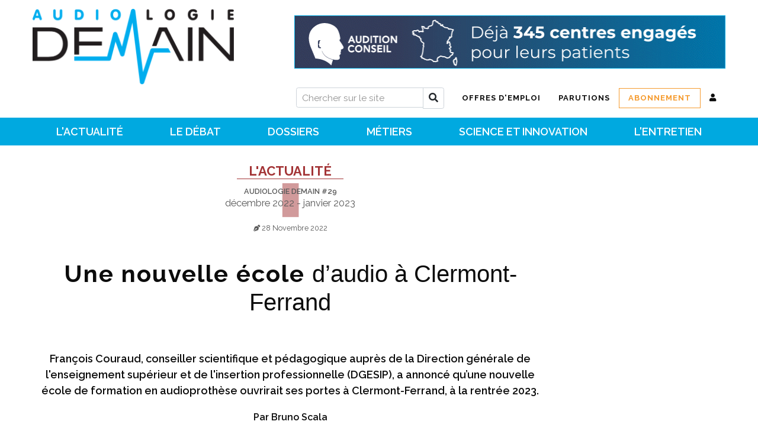

--- FILE ---
content_type: text/html; charset=UTF-8
request_url: https://audiologie-demain.com/une-nouvelle-ecole-daudio-a-clermont-ferrand
body_size: 8215
content:
<!DOCTYPE html>
<html lang="fr">
<head>
    <meta http-equiv="Content-Type" content="text/html; charset=UTF-8" />
    <meta http-equiv="X-UA-Compatible" content="IE=edge" />
    <meta name="viewport" content="width=device-width, initial-scale=1" />
    <title>Une nouvelle école d’audio à Clermont-Ferrand </title>
    <meta name="description" content="François Couraud conseiller scientifique et pédagogique auprès de la Direction générale de l'enseignement supérieur et de l'insertion..." />
    <meta name="keywords" content="" />

            <script type="application/ld+json">
            {
                "@context": "https://schema.org",
                "@type": "NewsArticle",
                "headline": "Une nouvelle \u00e9cole d\u2019audio \u00e0 Clermont-Ferrand ",
                 "image": "https://audiologie-demain.com/galleries/3iq6e7nntykgc/lg/ecole-supplementaire-clermont(c)parradee-adobestock-be84.jpeg",
                 "datePublished": "2022-11-28 14:53:22+02:00",
                "dateModified": "2022-11-29 19:14:17+02:00",
                "publisher": {
                    "name": "Audiologie Demain"                },
                 "author": {
                        "@type": "Person",
                        "name": "Bruno Scala"                    },
                 "description": "Fran&ccedil;ois Couraud, conseiller scientifique et p&eacute;dagogique aupr&egrave;s de la Direction g&eacute;n&eacute;rale de l&#39;enseignement sup&eacute;rieur et de l&#39;insertion professionnelle (DGESIP), a annonc&eacute; qu&rsquo;une nouvelle &eacute;cole de formation en audioproth&egrave;se ouvrirait ses portes &agrave; Clermont-Ferrand, &agrave; la rentr&eacute;e 2023. "            }
        </script>
        <meta prefix="og: http://ogp.me/ns#" property="og:title" content="Une nouvelle école d’audio à Clermont-Ferrand " />
    <meta prefix="og: http://ogp.me/ns#" property="og:image" content="https://audiologie-demain.com/galleries/3iq6e7nntykgc/xl/ecole-supplementaire-clermont(c)parradee-adobestock-be84.jpeg" />
    <meta prefix="og: http://ogp.me/ns#" property="og:description" content="Fran&ccedil;ois Couraud, conseiller scientifique et p&eacute;dagogique aupr&egrave;s de la Direction g&eacute;n&eacute;rale de l&#39;enseignement sup&eacute;rieur et de l&#39;insertion professionnelle (DGESIP), a annonc&eacute; qu&rsquo;une nouvelle &eacute;cole de formation en audioproth&egrave;se ouvrirait ses portes &agrave; Clermont-Ferrand, &agrave; la rentr&eacute;e 2023." />
    <meta prefix="og: http://ogp.me/ns#" property="og:url" content="https://audiologie-demain.com/une-nouvelle-ecole-daudio-a-clermont-ferrand" />
    <meta prefix="og: http://ogp.me/ns#" property="og:site_name" content="Audiologie Demain" />
        <link rel="apple-touch-icon" sizes="180x180" href="https://audiologie-demain.com/assets/images/s1/apple-touch-icon.png">
    <link rel="icon" type="image/png" sizes="32x32" href="https://audiologie-demain.com/assets/images/s1/favicon-32x32.png">
    <link rel="icon" type="image/png" sizes="16x16" href="https://audiologie-demain.com/assets/images/s1/favicon-16x16.png">
        <link rel="mask-icon" href="https://audiologie-demain.com/assets/images/s1/safari-pinned-tab.svg" color="#5bbad5">
    <link rel="shortcut icon" href="https://audiologie-demain.com/assets/images/s1/favicon.ico">
    <meta name="msapplication-TileColor" content="#ffffff">
    <meta name="msapplication-config" content="https://audiologie-demain.com/assets/images/s1/browserconfig.xml">
    <meta name="theme-color" content="#ffffff">


        <script src="https://audiologie-demain.com/assets/js/vendor/jquery.3.3.1.min.js"></script>
    <link rel="stylesheet" href="https://audiologie-demain.com/assets/css/bootstrap/bootstrap.css">
        <link href="https://audiologie-demain.com/assets/css/styles.1743061032.css" rel="stylesheet">

            <link rel="sitemap" href="https://audiologie-demain.com/sitemap_fr.xml" />
    
    <link rel="alternate" type="application/rss+xml" title="Audiologie-demain.com toute l’actualité en continu à destination des professionnels de la santé auditive" href="https://audiologie-demain.com/rss-fr.xml" /><link rel="alternate" type="application/rss+xml" title="Audiologie-demain.com toute l’actualité en continu à destination des professionnels de la santé auditive" href="https://audiologie-demain.com/rss-news-fr.xml" />
    
    
            <!-- Google Tag Manager -->
        <script>
            (function(w, d, s, l, i) {
                w[l] = w[l] || [];
                w[l].push({
                    'gtm.start': new Date().getTime(),
                    event: 'gtm.js'
                });
                var f = d.getElementsByTagName(s)[0],
                    j = d.createElement(s),
                    dl = l != 'dataLayer' ? '&l=' + l : '';
                j.async = true;
                j.src =
                    'https://www.googletagmanager.com/gtm.js?id=' + i + dl;
                f.parentNode.insertBefore(j, f);
            })(window, document, 'script', 'dataLayer', 'GTM-MRZTMPHF');
        </script>
        <!-- End Google Tag Manager -->
        </head>

<body class="no-transition " id="page-top" style="" >
            <!-- Google Tag Manager (noscript) -->
        <noscript><iframe src="https://www.googletagmanager.com/ns.html?id=GTM-MRZTMPHF"
                height="0" width="0" style="display:none;visibility:hidden"></iframe></noscript>
        <!-- End Google Tag Manager (noscript) -->
    
    <!-- <div id="topfluid" class="sticky-top"> -->
    <div id="topfluid">
                <header class="main-header" data-toggle="sticky-onscroll">
                        <!-- <div class="sticky-top"> -->
            <div class="container">



                <!-- <nav class="navbar navbar-expand d-flex justify-content-center justify-content-lg-between flex-column"> -->
                <nav class="navbar navbar-expand d-flex flex-column flex-md-row justify-content-between">

                    <div class="order-md-2">
                        <div class="elem-hori"><div class="format-3" style="text-align:center;"><a 
                        href="https://www.auditionconseil.fr/" 
                        title="Auditionconseil" 
                        target="_blank" class="track-link" 
                        data-track-id="394" 
                        data-track-iso="fr-FR" 
                        data-track-location="header" 
                        data-page-slug="une-nouvelle-ecole-daudio-a-clermont-ferrand"
                        data-page-type="page">
                            <img class="img-fluid" src="https://audiologie-demain.com/assets/uploads/s1/banners/3623d-banniere-ac-audiologie-demain_728_90-main-ok.gif?t=1769076952" alt="Auditionconseil" />
                        </a></div></div>
                    </div>

                    <a class="navbar-brand order-md-1" href="https://audiologie-demain.com/" title="Audiologie Demain">
                        <img width="340" height="127" srcset="https://audiologie-demain.com/galleries/2481/xl/AudiologieDemain-logo-whitebkg-f01a6fb5.png 1400w, https://audiologie-demain.com/galleries/2481/lg/AudiologieDemain-logo-whitebkg-f01a6fb5.png 1200w, https://audiologie-demain.com/galleries/2481/md/AudiologieDemain-logo-whitebkg-f01a6fb5.png 940w, https://audiologie-demain.com/galleries/2481/sm/AudiologieDemain-logo-whitebkg-f01a6fb5.png 700w" sizes="(min-width:1200px) 270px, (min-width:992px) 230px, (min-width:768px) 175px, (min-width:576px) 270px, 270px" src="[data-uri]" alt="" class="img-fluid" />                    </a>

                </nav>
            </div>
            <nav class="navbar navbar-expand-lg flex-column menus-navbar" data-toggle="collapse-onsticky">

                <div class="line1 menu-to-collapse collapse navbar-collapse">
                    <div class="container">
                        <div class="inner d-flex justify-content-end flex-column flex-md-row align-items-center">
                            <form action="https://audiologie-demain.com/recherche" class="search-form" method="post" accept-charset="utf-8">
                                       <input type="hidden" name="csrftoken" value="e858a4cf4b223abf372f107ab7923d77" />
<div class="input-group search-group input-group-sm">
    <input type="text" name="search" value="" id="input-search" class="search-field form-control" placeholder="Chercher sur le site"  />
    <span class="input-group-append">
        <button type="button" class="btn btn-search" type="submit" title="Chercher sur le site">
            <i class="fa fa-search"></i>
        </button>
    </span>
</div>

</form>                            <ul class="menu-menu cicms-menu navbar-nav"><li class="cicms-menuitem  menu-menu-menu item-offres-d-emploi-audioprothesistes type-page nav-item type-page"><a href="https://audiologie-demain.com/trouvez-votre-prochain-job-dans-l-audition" class="link-level-1 link-a" target="_self" title="Offres d&#039;emploi"><span class="inner"><span class="title">Offres d&#039;emploi</span></span></a></li><li class="cicms-menuitem  menu-menu-menu item-parutions type-taxonomy nav-item type-taxonomy"><a href="https://audiologie-demain.com/parutions" class="link-level-1 link-a" target="_self" title="Parutions"><span class="inner"><span class="title">Parutions</span></span></a></li><li class="cicms-menuitem complementary menu-menu-menu item-abonnez-vous-a-audiologie-demain type-page nav-item type-page"><a href="https://audiologie-demain.com/abonnez-vous-a-audiologie-demain" class="link-level-1 link-a" target="_self" title="Abonnement"><span class="inner"><span class="title">Abonnement</span></span></a></li><li class="cicms-menuitem is_awesome is_awesome menu-menu-menu nav-item type-misc-auth-manager"><a href="https://audiologie-demain.com/membres/login" class="link-level-1 link-a" target="_self" title="Connexion"><span class="inner"><i class="fas fa-user" aria-hidden="true"></i><span class="title">Connexion</span></span></a></li></ul>                        </div>
                    </div>
                </div>
                <div class="line2 menu-to-collapse collapse navbar-collapse">
                    <div class="container d-flex justify-content-center">
                        <ul class="menu-header-2 cicms-menu d-lg-flex"><li class="cicms-menuitem sticky-visible menu-menu-header-2 item-audiologie-demain type-page flex-lg-fill type-page"><a href="https://audiologie-demain.com/" class="link-level-1 link-a" target="_self" title="Accueil"><span class="inner"><span class="title">Accueil</span></span></a></li><li class="cicms-menuitem dropdown  menu-menu-header-2 item-l-actualite type-taxonomy flex-lg-fill type-taxonomy"><a href="https://audiologie-demain.com/l-actualite" class="link-level-1 link-a dropdown-toggle" target="_self" title="L&#039;actualité"><span class="inner"><span class="title">L&#039;actualité</span></span></a><ul class="childs childs-1 dropdown-menu"><li class="cicms-menuitem"><a href="https://audiologie-demain.com/l-actualite/a-l-essentiel" class="link-level-2 link-a" title="À l&#039;essentiel..."><span class="inner"><span class="title">À l&#039;essentiel...</span></span></a></li><li class="cicms-menuitem"><a href="https://audiologie-demain.com/l-actualite/a-la-une" class="link-level-2 link-a" title="À la Une"><span class="inner"><span class="title">À la Une</span></span></a></li><li class="cicms-menuitem"><a href="https://audiologie-demain.com/l-actualite/en-images" class="link-level-2 link-a" title="En images"><span class="inner"><span class="title">En images</span></span></a></li><li class="cicms-menuitem"><a href="https://audiologie-demain.com/l-actualite/la-question-du-mois" class="link-level-2 link-a" title="La Question du Mois"><span class="inner"><span class="title">La Question du Mois</span></span></a></li><li class="cicms-menuitem"><a href="https://audiologie-demain.com/l-actualite/le-debat" class="link-level-2 link-a" title="Le Débat"><span class="inner"><span class="title">Le Débat</span></span></a></li><li class="cicms-menuitem"><a href="https://audiologie-demain.com/l-actualite/on-en-parle" class="link-level-2 link-a" title="On en parle ?"><span class="inner"><span class="title">On en parle ?</span></span></a></li><li class="cicms-menuitem"><a href="https://audiologie-demain.com/l-actualite/on-y-va" class="link-level-2 link-a" title="On y va !"><span class="inner"><span class="title">On y va !</span></span></a></li><li class="cicms-menuitem"><a href="https://audiologie-demain.com/l-actualite/une-start-up-a-la-loupe" class="link-level-2 link-a" title="Une start-up à la loupe"><span class="inner"><span class="title">Une start-up à la loupe</span></span></a></li><li class="cicms-menuitem"><a href="https://audiologie-demain.com/l-actualite/l-evenement" class="link-level-2 link-a" title="L&#039;Événement"><span class="inner"><span class="title">L&#039;Événement</span></span></a></li><li class="cicms-menuitem"><a href="https://audiologie-demain.com/l-actualite/des-chiffres-et-des-graphes" class="link-level-2 link-a" title="Des chiffres et des graphes"><span class="inner"><span class="title">Des chiffres et des graphes</span></span></a></li><li class="cicms-menuitem"><a href="https://audiologie-demain.com/l-actualite/editorial" class="link-level-2 link-a" title="Éditorial"><span class="inner"><span class="title">Éditorial</span></span></a></li><li class="cicms-menuitem"><a href="https://audiologie-demain.com/l-actualite/breves" class="link-level-2 link-a" title="Brèves"><span class="inner"><span class="title">Brèves</span></span></a></li><li class="cicms-menuitem"><a href="https://audiologie-demain.com/l-actualite/retrouvez-le-numero" class="link-level-2 link-a" title="Retrouvez le numéro"><span class="inner"><span class="title">Retrouvez le numéro</span></span></a></li><li class="cicms-menuitem"><a href="https://audiologie-demain.com/l-actualite/communique" class="link-level-2 link-a" title="Communiqué"><span class="inner"><span class="title">Communiqué</span></span></a></li></ul></li><li class="cicms-menuitem  menu-menu-header-2 item-le-debat type-term flex-lg-fill type-term"><a href="https://audiologie-demain.com/l-actualite/le-debat" class="link-level-1 link-a" target="_self" title="Le Débat"><span class="inner"><span class="title">Le Débat</span></span></a></li><li class="cicms-menuitem  menu-menu-header-2 item-dossiers type-taxonomy flex-lg-fill type-taxonomy"><a href="https://audiologie-demain.com/dossiers" class="link-level-1 link-a" target="_self" title="Dossiers"><span class="inner"><span class="title">Dossiers</span></span></a></li><li class="cicms-menuitem dropdown  menu-menu-header-2 item-metiers type-taxonomy flex-lg-fill type-taxonomy"><a href="https://audiologie-demain.com/metiers" class="link-level-1 link-a dropdown-toggle" target="_self" title="Métiers"><span class="inner"><span class="title">Métiers</span></span></a><ul class="childs childs-1 dropdown-menu"><li class="cicms-menuitem"><a href="https://audiologie-demain.com/metiers/actions" class="link-level-2 link-a" title="Actions"><span class="inner"><span class="title">Actions</span></span></a></li><li class="cicms-menuitem"><a href="https://audiologie-demain.com/metiers/cas-clinique" class="link-level-2 link-a" title="Cas clinique"><span class="inner"><span class="title">Cas clinique</span></span></a></li><li class="cicms-menuitem"><a href="https://audiologie-demain.com/metiers/contrepoints" class="link-level-2 link-a" title="Contrepoints"><span class="inner"><span class="title">Contrepoints</span></span></a></li><li class="cicms-menuitem"><a href="https://audiologie-demain.com/metiers/dans-les-coulisses" class="link-level-2 link-a" title="Dans les coulisses"><span class="inner"><span class="title">Dans les coulisses</span></span></a></li><li class="cicms-menuitem"><a href="https://audiologie-demain.com/metiers/eclairage" class="link-level-2 link-a" title="Éclairage"><span class="inner"><span class="title">Éclairage</span></span></a></li><li class="cicms-menuitem"><a href="https://audiologie-demain.com/metiers/en-pratique" class="link-level-2 link-a" title="En pratique"><span class="inner"><span class="title">En pratique</span></span></a></li><li class="cicms-menuitem"><a href="https://audiologie-demain.com/metiers/entreprise" class="link-level-2 link-a" title="Entreprise"><span class="inner"><span class="title">Entreprise</span></span></a></li><li class="cicms-menuitem"><a href="https://audiologie-demain.com/metiers/focus" class="link-level-2 link-a" title="Focus"><span class="inner"><span class="title">Focus</span></span></a></li><li class="cicms-menuitem"><a href="https://audiologie-demain.com/metiers/in-vivo" class="link-level-2 link-a" title="In vivo"><span class="inner"><span class="title">In vivo</span></span></a></li><li class="cicms-menuitem"><a href="https://audiologie-demain.com/metiers/interview" class="link-level-2 link-a" title="Interview"><span class="inner"><span class="title">Interview</span></span></a></li><li class="cicms-menuitem"><a href="https://audiologie-demain.com/metiers/l-entretien" class="link-level-2 link-a" title="L&#039;Entretien"><span class="inner"><span class="title">L&#039;Entretien</span></span></a></li><li class="cicms-menuitem"><a href="https://audiologie-demain.com/metiers/le-point-sur" class="link-level-2 link-a" title="Le Point Sur"><span class="inner"><span class="title">Le Point Sur</span></span></a></li><li class="cicms-menuitem"><a href="https://audiologie-demain.com/metiers/minute-juridique" class="link-level-2 link-a" title="Minute juridique"><span class="inner"><span class="title">Minute juridique</span></span></a></li><li class="cicms-menuitem"><a href="https://audiologie-demain.com/metiers/politique-de-sante" class="link-level-2 link-a" title="Politique de santé"><span class="inner"><span class="title">Politique de santé</span></span></a></li><li class="cicms-menuitem"><a href="https://audiologie-demain.com/metiers/rendez-vous-avec-la-sfa" class="link-level-2 link-a" title="Rendez-vous avec la SFA"><span class="inner"><span class="title">Rendez-vous avec la SFA</span></span></a></li><li class="cicms-menuitem"><a href="https://audiologie-demain.com/metiers/tribune" class="link-level-2 link-a" title="Tribune"><span class="inner"><span class="title">Tribune</span></span></a></li><li class="cicms-menuitem"><a href="https://audiologie-demain.com/metiers/trois-questions-a" class="link-level-2 link-a" title="Trois questions à..."><span class="inner"><span class="title">Trois questions à...</span></span></a></li></ul></li><li class="cicms-menuitem dropdown  menu-menu-header-2 item-echos-des-sciences type-taxonomy flex-lg-fill type-taxonomy"><a href="https://audiologie-demain.com/echos-des-sciences" class="link-level-1 link-a dropdown-toggle" target="_self" title="Science et innovation"><span class="inner"><span class="title">Science et innovation</span></span></a><ul class="childs childs-1 dropdown-menu"><li class="cicms-menuitem"><a href="https://audiologie-demain.com/echos-des-sciences/actions" class="link-level-2 link-a" title="Actions"><span class="inner"><span class="title">Actions</span></span></a></li><li class="cicms-menuitem"><a href="https://audiologie-demain.com/echos-des-sciences/dans-la-litterature-scientifique" class="link-level-2 link-a" title="Dans la littérature scientifique"><span class="inner"><span class="title">Dans la littérature scientifique</span></span></a></li><li class="cicms-menuitem"><a href="https://audiologie-demain.com/echos-des-sciences/dans-les-coulisses" class="link-level-2 link-a" title="Dans les coulisses"><span class="inner"><span class="title">Dans les coulisses</span></span></a></li><li class="cicms-menuitem"><a href="https://audiologie-demain.com/echos-des-sciences/dans-les-tuyaux" class="link-level-2 link-a" title="Dans les tuyaux"><span class="inner"><span class="title">Dans les tuyaux</span></span></a></li><li class="cicms-menuitem"><a href="https://audiologie-demain.com/echos-des-sciences/eclairage" class="link-level-2 link-a" title="Éclairage"><span class="inner"><span class="title">Éclairage</span></span></a></li><li class="cicms-menuitem"><a href="https://audiologie-demain.com/echos-des-sciences/focus" class="link-level-2 link-a" title="Focus"><span class="inner"><span class="title">Focus</span></span></a></li><li class="cicms-menuitem"><a href="https://audiologie-demain.com/echos-des-sciences/in-vivo" class="link-level-2 link-a" title="In vivo"><span class="inner"><span class="title">In vivo</span></span></a></li><li class="cicms-menuitem"><a href="https://audiologie-demain.com/echos-des-sciences/l-entretien" class="link-level-2 link-a" title="L&#039;Entretien"><span class="inner"><span class="title">L&#039;Entretien</span></span></a></li><li class="cicms-menuitem"><a href="https://audiologie-demain.com/echos-des-sciences/le-point-sur" class="link-level-2 link-a" title="Le point sur"><span class="inner"><span class="title">Le point sur</span></span></a></li><li class="cicms-menuitem"><a href="https://audiologie-demain.com/echos-des-sciences/les-espoirs-de-la-recherche" class="link-level-2 link-a" title="Les espoirs de la recherche"><span class="inner"><span class="title">Les espoirs de la recherche</span></span></a></li><li class="cicms-menuitem"><a href="https://audiologie-demain.com/echos-des-sciences/rendez-vous-avec-la-sfa" class="link-level-2 link-a" title="Rendez-vous avec la SFA"><span class="inner"><span class="title">Rendez-vous avec la SFA</span></span></a></li><li class="cicms-menuitem"><a href="https://audiologie-demain.com/echos-des-sciences/tribune" class="link-level-2 link-a" title="Tribune"><span class="inner"><span class="title">Tribune</span></span></a></li></ul></li><li class="cicms-menuitem  menu-menu-header-2 item-l-entretien type-term flex-lg-fill type-term"><a href="https://audiologie-demain.com/metiers/l-entretien" class="link-level-1 link-a" target="_self" title="L&#039;Entretien"><span class="inner"><span class="title">L&#039;Entretien</span></span></a></li></ul>                    </div>
                </div>
                <div class="toggler-container">
                                        <button class="navbar-toggler btn collapsed" data-toggle="collapse" data-target=".menu-to-collapse" aria-controls="navbarSupportedContent" aria-expanded="false" aria-label="Menu"><i class="fas fa-bars"></i></button>
                </div>
            </nav>
            
            <!-- </div> -->

                    </header>
    </div>
    <style>.primary-text {color:#732526!important}</style>
<div class="page article no-home pages pages display une-nouvelle-ecole-daudio-a-clermont-ferrand page-1564 hex-a33436" id="page-content-wrapper">
	<div class="container">

		<div class="row">
			<div class="col-md-8 col-xl-9">

									<div class="title-taxonomy">
						<span style="border-bottom:1px solid #a33436;">
							<a href="https://audiologie-demain.com/l-actualite" style="color:#a33436;">
								L'actualité							</a>
						</span>
					</div>
								<div class="parution" style="color:#d19a9b;">

					<div class="mag_title"><a href="https://audiologie-demain.com/parutions/audiologie-demain-29-decembre-2022-janvier-2023">Audiologie Demain  #29</a></div><div class="num_title"><a href="https://audiologie-demain.com/parutions/audiologie-demain-29-decembre-2022-janvier-2023"> décembre 2022 - janvier 2023</a></div>					<div class="date">
						<i class="fas fa-pen-nib"></i> 28 Novembre 2022
						
					</div>
				</div>

									<h1><span> Une nouvelle école </span> d’audio à Clermont-Ferrand </h1>
				
				<div class="chapo">
					<!-- <div class="col-md-8 col-xl-9"> -->
											<p class="excerpt"><p>Fran&ccedil;ois Couraud, conseiller scientifique et p&eacute;dagogique aupr&egrave;s de la Direction g&eacute;n&eacute;rale de l&#39;enseignement sup&eacute;rieur et de l&#39;insertion professionnelle (DGESIP), a annonc&eacute; qu&rsquo;une nouvelle &eacute;cole de formation en audioproth&egrave;se ouvrirait ses portes &agrave; Clermont-Ferrand, &agrave; la rentr&eacute;e 2023.</p> </p>
											<div class="author">
							<div>Par Bruno Scala</div>
						</div>
										<!-- </div> -->
									</div>

			</div>

			<div class="col-md-4 col-xl-3">
							</div>


		</div> <!-- /row -->









	</div>

		<div class="container article-content ">

		<div class="row row-large-gutter">
			<div class="col-lg-9 col-left">

										<article>
							<p class="lineblock lb-nalr">C&rsquo;est confirm&eacute;&nbsp;! L&rsquo;&eacute;cole de formation en audioproth&egrave;se de Clermont-Ferrand accueillera sa premi&egrave;re promotion en septembre 2023. Le dossier &eacute;tait en pr&eacute;paration et devait &ecirc;tre finalis&eacute; rapidement afin d&rsquo;&ecirc;tre int&eacute;gr&eacute; &agrave; Parcoursup, qui est accessible chaque ann&eacute;e en janvier pour la rentr&eacute;e suivante. Cette confirmation a &eacute;t&eacute; fournie par Fran&ccedil;ois Couraud, conseiller scientifique et p&eacute;dagogique aupr&egrave;s de la Direction g&eacute;n&eacute;rale de l'enseignement sup&eacute;rieur et de l'insertion professionnelle (DGESIP), lors de son intervention en visio, pendant le 26e EPU en audioproth&egrave;se, qui s&rsquo;est d&eacute;roul&eacute; &agrave; Paris les 25 et 26 novembre.</p> <h2>313 &eacute;tudiants</h2> <p class="lineblock lb-gqvh">Le projet est port&eacute; par le Pr Thierry Mom, ORL au CHU de Clermont-Ferrand, et le doyen de la facult&eacute; de m&eacute;decine et des professions param&eacute;dicales, Pierre Clavelou, professeur de neurologie. L&rsquo;&eacute;cole devrait accueillir quinze &eacute;tudiants pour sa premi&egrave;re promotion.</p> <p class="lineblock lb-lpru">Cette ouverture porte &agrave; dix le nombre d&rsquo;&eacute;coles d&rsquo;audio en France, sachant que d&rsquo;autres ouvertures sont dans les tuyaux, comme celle de l&rsquo;&eacute;cole de Grenoble, pr&eacute;vue en 2024. Au total, la capacit&eacute; d&rsquo;accueil est d&rsquo;au moins 313 &eacute;tudiants, ce qui permet d&rsquo;augmenter le nombre d&rsquo;&eacute;tudiants form&eacute;s chaque ann&eacute;e, mais &agrave; un rythme assez lent. Trop lent, selon de nombreux acteurs du secteur, notamment au regard du nombre d&rsquo;&eacute;tudiants form&eacute;s en Espagne, estim&eacute; aux alentours de 600 pour les prochaines ann&eacute;es, qui, s&rsquo;il est av&eacute;r&eacute;, renverse les rapports de force. Pour rappel, l&rsquo;Igas et l&rsquo;IG&Eacute;SR, dans leur rapport sur la fili&egrave;re auditive paru en janvier 2022, recommandait de &laquo;&nbsp;proc&eacute;der &agrave; un rel&egrave;vement temporaire du quota de 150 &agrave; 200 places en accompagnant les universit&eacute;s qui souhaitent ouvrir de nouvelles formations&nbsp;&raquo;.</p> <p class="lineblock lb-1p71"><div class="figure-container with-infographics" style="width:748px; max-width:100%;"><figure><img srcset="https://audiologie-demain.com/galleries/3iq6e7nntykgc/xl/carte-ecoleFR-be24.jpg 1400w, https://audiologie-demain.com/galleries/3iq6e7nntykgc/lg/carte-ecoleFR-be24.jpg 1200w, https://audiologie-demain.com/galleries/3iq6e7nntykgc/md/carte-ecoleFR-be24.jpg 940w, https://audiologie-demain.com/galleries/3iq6e7nntykgc/sm/carte-ecoleFR-be24.jpg 700w" sizes="(min-width:1200px) 900px, (min-width:992px) 690px, (min-width:768px) 100vw, (min-width:576px) 100vw, 100vw" alt="carte ecoleFR" class="img-fluid lazy-content"></figure><iframe title="Capacit&Atilde;&copy;s des &Atilde;&copy;coles d'audio FR" aria-label="Carte" id="datawrapper-chart-f9tlv" src="https://datawrapper.dwcdn.net/f9tlv/1/" scrolling="yes" frameborder="0" style="width: 0; min-width: 100% !important; border: none;" height="748" data-external="1" class="infographics"></iframe></div></p>						</article>
					<div class="social-networks"><span>Réagissez</span><span><a href="https://twitter.com/intent/tweet?url=https%3A%2F%2Faudiologie-demain.com%2Fune-nouvelle-ecole-daudio-a-clermont-ferrand&text=Une+nouvelle+%C3%A9cole+d%E2%80%99audio+%C3%A0+Clermont-Ferrand+.&via=AudioDemain" target="blank" rel="noopener noreferrer" title="twitter"><i class="fab fa-twitter"></i></a></span><span><a href="https://www.linkedin.com/sharing/share-offsite/?url=https%3A%2F%2Faudiologie-demain.com%2Fune-nouvelle-ecole-daudio-a-clermont-ferrand" target="blank" rel="noopener noreferrer" title="linkedin"><i class="fab fa-linkedin"></i></a></span><span><a href="http://www.facebook.com/sharer.php?u=https%3A%2F%2Faudiologie-demain.com%2Fune-nouvelle-ecole-daudio-a-clermont-ferrand" target="blank" rel="noopener noreferrer" title="facebook"><i class="fab fa-facebook"></i></a></span><div style="padding-top:5px;"><script src="https://platform.linkedin.com/in.js" type="text/javascript"> lang: fr_FR</script><script type="IN/FollowCompany" data-id="40958008" data-counter="right"></script></div></div>


			</div>

			<div class="col-lg-3 col-right">
									<aside class="parutions" style="border-color:#521a1b;">

						<h2 style="color:#521a1b;">Dans le dernier numéro</h2><a href="https://audiologie-demain.com/parutions/audiologie-demain-hors-serie-assises-janvier-fevrier-2026"><img srcset="https://audiologie-demain.com/galleries/3qcs9owd1ag40/xl/AD-HS-Janv2026-BD_Page_03-83e7.jpg 1400w, https://audiologie-demain.com/galleries/3qcs9owd1ag40/lg/AD-HS-Janv2026-BD_Page_03-83e7.jpg 1200w, https://audiologie-demain.com/galleries/3qcs9owd1ag40/md/AD-HS-Janv2026-BD_Page_03-83e7.jpg 940w, https://audiologie-demain.com/galleries/3qcs9owd1ag40/sm/AD-HS-Janv2026-BD_Page_03-83e7.jpg 700w" sizes="(min-width:1200px) 270px, (min-width:992px) 210px, (min-width:768px) 700px, (min-width:576px) 510px, 100vw" src="[data-uri]" alt="AD HS Janv2026 BD_Page_03" class="img-fluid" /></a>
					</aside>

				<aside class="social-networks d-none d-lg-block"><span>Réagissez</span><span><a href="https://twitter.com/intent/tweet?url=https%3A%2F%2Faudiologie-demain.com%2Fune-nouvelle-ecole-daudio-a-clermont-ferrand&text=Une+nouvelle+%C3%A9cole+d%E2%80%99audio+%C3%A0+Clermont-Ferrand+.&via=AudioDemain" target="blank" rel="noopener noreferrer" title="twitter"><i class="fab fa-twitter"></i></a></span><span><a href="https://www.linkedin.com/sharing/share-offsite/?url=https%3A%2F%2Faudiologie-demain.com%2Fune-nouvelle-ecole-daudio-a-clermont-ferrand" target="blank" rel="noopener noreferrer" title="linkedin"><i class="fab fa-linkedin"></i></a></span><span><a href="http://www.facebook.com/sharer.php?u=https%3A%2F%2Faudiologie-demain.com%2Fune-nouvelle-ecole-daudio-a-clermont-ferrand" target="blank" rel="noopener noreferrer" title="facebook"><i class="fab fa-facebook"></i></a></span></aside>			</div>
		</div>
			</div>
</div>
<div class="article-annonces"><div class="container"><h2 class="annonces"><a href="https://audixion.fr/les-jobs" target="_blank">Offres d'emploi<small>en partenariat avec audixion.fr</small></a></h2><div class="job_listings row">		<div class="col-sm-6 col-lg-3 job_listing type-job_listing">
			<div class="card card-annonce rounded-4">
				<!-- <div class="ratio ratio-16x9"> -->
				<div class="responsive-container-16x9 rounded-top-4">
					<div class="overflow-hidden d-flex align-items-start justify-content-center rounded-top-4">
						<a href="https://audixion.fr/les-jobs/krys-audition-audioprothesiste-h-f-epinal-88-0084YfSsjP4LzjJe9lA">
							<img src="https://audixion.fr/galleries/3l1d2a5oz5kwg/md/_A0A8423-u0UM.webp" class="img-fluid" />						</a>
					</div>
				</div>
				<div class="card-body">
											<span class="badge bg-white badge-logo"><img src="https://audixion.fr/galleries/3l1d2a5oz5kwg/thumb/Krys_Logo_Audition_RVB_typo-Bleu-%283%29-%281%29-8D2s.webp" class="img-fluid" /></span>
										<h5><a href="https://audixion.fr/les-jobs/krys-audition-audioprothesiste-h-f-epinal-88-0084YfSsjP4LzjJe9lA" class="stretched-link" target="_blank">Audioprothésiste H/F Epinal (88)</a></h5>

					<div class="badges d-flex gap-2 overflow-hidden">
						<span class="badge badge-vert">Épinal</span><span class="badge badge-jaune">CDI</span>					</div>
				</div>
			</div>
		</div>
		<div class="col-sm-6 col-lg-3 job_listing type-job_listing">
			<div class="card card-annonce rounded-4">
				<!-- <div class="ratio ratio-16x9"> -->
				<div class="responsive-container-16x9 rounded-top-4">
					<div class="overflow-hidden d-flex align-items-start justify-content-center rounded-top-4">
						<a href="https://audixion.fr/les-jobs/krys-audition-audioprothesiste-h-f-0085eZhwDJ7YxbwHzBw">
							<img src="https://audixion.fr/galleries/3l1d2a5oz5kwg/md/_A0A8423-u0UM.webp" class="img-fluid" />						</a>
					</div>
				</div>
				<div class="card-body">
											<span class="badge bg-white badge-logo"><img src="https://audixion.fr/galleries/3l1d2a5oz5kwg/thumb/Krys_Logo_Audition_RVB_typo-Bleu-%283%29-%281%29-8D2s.webp" class="img-fluid" /></span>
										<h5><a href="https://audixion.fr/les-jobs/krys-audition-audioprothesiste-h-f-0085eZhwDJ7YxbwHzBw" class="stretched-link" target="_blank">Audioprothésiste (H/F)</a></h5>

					<div class="badges d-flex gap-2 overflow-hidden">
						<span class="badge badge-vert">Rodez</span><span class="badge badge-jaune">CDI</span>					</div>
				</div>
			</div>
		</div>
		<div class="col-sm-6 col-lg-3 job_listing type-job_listing">
			<div class="card card-annonce rounded-4">
				<!-- <div class="ratio ratio-16x9"> -->
				<div class="responsive-container-16x9 rounded-top-4">
					<div class="overflow-hidden d-flex align-items-start justify-content-center rounded-top-4">
						<a href="https://audixion.fr/les-jobs/krys-audition-assistante-technique-en-audioprothese-h-f-krys-audition-limoges-cdi-35h-0085gvAIqHj8WlSJ5nm">
							<img src="https://audixion.fr/galleries/3l1d2a5oz5kwg/md/_A0A8423-u0UM.webp" class="img-fluid" />						</a>
					</div>
				</div>
				<div class="card-body">
											<span class="badge bg-white badge-logo"><img src="https://audixion.fr/galleries/3l1d2a5oz5kwg/thumb/Krys_Logo_Audition_RVB_typo-Bleu-%283%29-%281%29-8D2s.webp" class="img-fluid" /></span>
										<h5><a href="https://audixion.fr/les-jobs/krys-audition-assistante-technique-en-audioprothese-h-f-krys-audition-limoges-cdi-35h-0085gvAIqHj8WlSJ5nm" class="stretched-link" target="_blank">Assistante Technique en Audioprothèse (H/F) Krys Audition Limoges – CDI 35h</a></h5>

					<div class="badges d-flex gap-2 overflow-hidden">
						<span class="badge badge-vert">Limoges</span><span class="badge badge-jaune">CDI</span>					</div>
				</div>
			</div>
		</div>
		<div class="col-sm-6 col-lg-3 job_listing type-job_listing">
			<div class="card card-annonce rounded-4">
				<!-- <div class="ratio ratio-16x9"> -->
				<div class="responsive-container-16x9 rounded-top-4">
					<div class="overflow-hidden d-flex align-items-start justify-content-center rounded-top-4">
						<a href="https://audixion.fr/les-jobs/krys-audition-audioprothesiste-h-f-valdahon-25-0084d6hGSfiB2Ucfq1x">
							<img src="https://audixion.fr/galleries/3l1d2a5oz5kwg/md/_A0A8423-u0UM.webp" class="img-fluid" />						</a>
					</div>
				</div>
				<div class="card-body">
											<span class="badge bg-white badge-logo"><img src="https://audixion.fr/galleries/3l1d2a5oz5kwg/thumb/Krys_Logo_Audition_RVB_typo-Bleu-%283%29-%281%29-8D2s.webp" class="img-fluid" /></span>
										<h5><a href="https://audixion.fr/les-jobs/krys-audition-audioprothesiste-h-f-valdahon-25-0084d6hGSfiB2Ucfq1x" class="stretched-link" target="_blank">Audioprothésiste H/F Valdahon (25)</a></h5>

					<div class="badges d-flex gap-2 overflow-hidden">
						<span class="badge badge-vert">Valdahon</span><span class="badge badge-jaune">CDI</span>					</div>
				</div>
			</div>
		</div>
</div><p class="all-aside"><a href="https://audiologie-demain.com/trouvez-votre-prochain-job-dans-l-audition"><i class="far fa-plus-square"></i>Voir plus d'offres</a></p></div></div><!-- <div class="clearfix"></div> -->
<!-- </div> -->

<!-- </div> -->
<section class="inscription-newsletter">
	<div class="container">

		<h2 class="fonts-light"><span>Newsletter</span></h2>
		<div class="media">
			<a href="https://audiologie-demain.com/s-inscrire-a-la-newsletter?_t=nude" class="auto-modal-iframe modal-lg modal-full-height"><img class="img-fluid" width="150" height="150" src="https://audiologie-demain.com/assets/images/s1/enveloppe-newsletter-inscription.png" alt="Newsletter"></a>
			<div class="media-body">
				<h3>La newsletter Audiologie Demain,</h3>
				<p>le plus sûr moyen de ne jamais rater les infos essentielles de votre secteur...</p>
				<a class="btn btn-primary auto-modal-iframe modal-lg modal-full-height" href="https://audiologie-demain.com/s-inscrire-a-la-newsletter?_t=nude">Je m'inscris</a>
			</div>
		</div>
	</div>
</section>


<footer id="main-footer">
	<div class="container-fluid sup-footer">
		<div class="row">
			<div class="col-6 col-lg-3 footer-col">
				<div class="logo">
					<a href="https://audiologie-demain.com/" title="Audiologie Demain">
						<img src="https://audiologie-demain.com/assets/images/s1/AudiologieDemain-logo-white-blue-200.png" width="200" height="75" class="img-fluid" alt="Audiologie Demain">
					</a>
				</div>


				<div class="menu-footer cicms-menu"><div class="cicms-menuitem  menu-menu-footer  type-misc-external-link"><a href="https://audiologie-demain.com/index.php/#comite-scientifique" class="link-level-1 link-a" target="_self" title="Le comité scientifique"><span class="inner"><span class="title">Le comité scientifique</span></span></a></div><div class="cicms-menuitem  menu-menu-footer item-partenaires type-taxonomy  type-taxonomy"><a href="https://audiologie-demain.com/partenaires" class="link-level-1 link-a" target="_self" title="Partenaires"><span class="inner"><span class="title">Partenaires</span></span></a></div></div>			</div>
			<div class="col-6 col-lg-3 footer-col">
				<div class="menu-footer-2 cicms-menu"><div class="cicms-menuitem  menu-menu-footer-2 item-l-actualite type-taxonomy  type-taxonomy"><a href="https://audiologie-demain.com/l-actualite" class="link-level-1 link-a" target="_self" title="L&#039;actualité"><span class="inner"><span class="title">L&#039;actualité</span></span></a></div><div class="cicms-menuitem  menu-menu-footer-2 item-metiers type-taxonomy  type-taxonomy"><a href="https://audiologie-demain.com/metiers" class="link-level-1 link-a" target="_self" title="Métiers"><span class="inner"><span class="title">Métiers</span></span></a></div><div class="cicms-menuitem  menu-menu-footer-2 item-tribune type-term  type-term"><a href="https://audiologie-demain.com/metiers/tribune" class="link-level-1 link-a" target="_self" title="Tribune"><span class="inner"><span class="title">Tribune</span></span></a></div><div class="cicms-menuitem  menu-menu-footer-2 item-des-chiffres-et-des-graphes type-term  type-term"><a href="https://audiologie-demain.com/l-actualite/des-chiffres-et-des-graphes" class="link-level-1 link-a" target="_self" title="Des chiffres et des graphes"><span class="inner"><span class="title">Des chiffres et des graphes</span></span></a></div><div class="cicms-menuitem  menu-menu-footer-2 item-echos-des-sciences type-taxonomy  type-taxonomy"><a href="https://audiologie-demain.com/echos-des-sciences" class="link-level-1 link-a" target="_self" title="Échos des sciences"><span class="inner"><span class="title">Échos des sciences</span></span></a></div><div class="cicms-menuitem  menu-menu-footer-2 item-echappees type-taxonomy  type-taxonomy"><a href="https://audiologie-demain.com/echappees" class="link-level-1 link-a" target="_self" title="Échappées"><span class="inner"><span class="title">Échappées</span></span></a></div><div class="cicms-menuitem  menu-menu-footer-2 item-le-dossier type-taxonomy  type-taxonomy"><a href="https://audiologie-demain.com/le-dossier" class="link-level-1 link-a" target="_self" title="Le dossier"><span class="inner"><span class="title">Le dossier</span></span></a></div><div class="cicms-menuitem  menu-menu-footer-2 item-parutions type-taxonomy  type-taxonomy"><a href="https://audiologie-demain.com/parutions" class="link-level-1 link-a" target="_self" title="Parutions"><span class="inner"><span class="title">Parutions</span></span></a></div><div class="cicms-menuitem  menu-menu-footer-2 item-les-derniers-articles type-page  type-page"><a href="https://audiologie-demain.com/les-derniers-articles" class="link-level-1 link-a" target="_self" title="Les derniers articles "><span class="inner"><span class="title">Les derniers articles </span></span></a></div></div>			</div>
			<div class="col-6 col-lg-3 footer-col">
				<div class="menu-footer-3 cicms-menu"><div class="cicms-menuitem complementary menu-menu-footer-3 item-abonnez-vous-a-audiologie-demain type-page  type-page"><a href="https://audiologie-demain.com/abonnez-vous-a-audiologie-demain" class="link-level-1 link-a" target="_self" title="Abonnement"><span class="inner"><span class="title">Abonnement</span></span></a></div><div class="cicms-menuitem menu-menu-footer-3 item-s-inscrire-a-la-newsletter type-page  type-page"><a href="https://audiologie-demain.com/s-inscrire-a-la-newsletter?_t=nude" class="link-level-1 link-a auto-modal-iframe modal-lg modal-full-height" target="_self" title="Newsletter "><span class="inner"><span class="title">Newsletter </span></span></a></div><div class="cicms-menuitem  menu-menu-footer-3 item-offres-d-emploi-audioprothesistes type-page  type-page"><a href="https://audiologie-demain.com/trouvez-votre-prochain-job-dans-l-audition" class="link-level-1 link-a" target="_self" title="Offres d&#039;emploi Audioprothésistes "><span class="inner"><span class="title">Offres d&#039;emploi Audioprothésistes </span></span></a></div><div class="cicms-menuitem  menu-menu-footer-3 item-nous-contacter type-page  type-page"><a href="https://audiologie-demain.com/nous-contacter" class="link-level-1 link-a" target="_self" title="Nous contacter "><span class="inner"><span class="title">Nous contacter </span></span></a></div></div>			</div>
			<div class="col-6 col-lg-3 footer-col">
				<div class="menu-footer-4 cicms-menu"></div><ul class="menu-legal cicms-menu"><li class="cicms-menuitem  menu-menu-legal item-mentions-legales-et-conditions-d-utilisation type-page  type-page"><a href="https://audiologie-demain.com/mentions-legales-et-conditions-d-utilisation" class="link-level-1 link-a" target="_self" title="Mentions légales"><span class="inner"><span class="title">Mentions légales</span></span></a></li></ul><ul class="menu-social cicms-menu"><li class="cicms-menuitem is_awesome is_awesome menu-menu-social  type-misc-external-link"><a href="https://www.linkedin.com/company/audiologie-demain" class="link-level-1 link-a" target="_blank" title="LinkedIn AD"><span class="inner"><i class="fab fa-linkedin-in" aria-hidden="true"></i><span class="title">LinkedIn AD</span></span></a></li><li class="cicms-menuitem is_awesome is_awesome menu-menu-social  type-misc-external-link"><a href="https://audiologie-demain.com/rss-fr.xml" class="link-level-1 link-a" target="_self" title="RSS"><span class="inner"><i class="fas fa-rss" aria-hidden="true"></i><span class="title">RSS</span></span></a></li></ul>			</div>
		</div>

			</div>
	<div class="container-fluid sub-footer">
		
		<p class="legal">Audio Media Pro - 27-31 rue Gabriel Peri - 94220&nbsp;Charenton-le-Pont<br />
			Contact abonnement : <a href="tel:+&#051;&#051;&#049;&#052;&#051;&#053;&#051;&#051;&#051;&#051;&#051;"><img src="https://audiologie-demain.com/galleries/2481/contact-abonnement-7cfe.png" width="110" height="11" alt="Contact téléphonique abonnement Audiology Demain" /></a></p>
		<p class="logo"><a href="#" class="back-to-top" title="Audiologie Demain, pour les audioprothésistes et les ORL"><img src="https://audiologie-demain.com/galleries/2481/audiologie-demain-logo-grey-4ac2.png" class="img-fluid" width="300" height="113" alt="Audiologie Demain" /></a></p>
		<p class="site">
			<a href="#" class="back-to-top" title="Audiologie Demain, la revue des professionnels de l'Audiologie">www.<span class="primary-color">audiologie-demain</span>.com</a>
		</p>
			</div>
</footer>

<div class="device-xs visible-xs"></div>
<div class="device-sm visible-sm"></div>
<div class="device-md visible-md"></div>
<div class="device-lg visible-lg"></div>

<!--</div> id="wrapper"-->
<a id="back-to-top" href="#page-top" class="btn btn-primary btn-lg scroll-to" role="button" title="Haut de page" data-toggle="tooltip" data-placement="left"><i class="fas fa-chevron-up"></i></a>


<div class="modal fade" id="modal-generic" tabindex="-1" role="dialog" aria-hidden="true">
	<div class="modal-dialog modal-dialog-scrollable" role="document">
		<div class="modal-content">
			<div class="modal-header">
				<button type="button" class="close" data-dismiss="modal" aria-label="Close">
					<span aria-hidden="true">&times;</span>
				</button>
			</div>
			<div class="modal-body">
			</div>
			<div class="modal-footer">
			</div>
		</div>
	</div>
</div>


<script type="text/javascript">
	var base_url = "https://audiologie-demain.com/";
</script>



<script defer src="https://audiologie-demain.com/assets/js/main.1716481145.js" type="text/javascript"></script>


</body>

</html>

--- FILE ---
content_type: text/html
request_url: https://datawrapper.dwcdn.net/f9tlv/1/
body_size: 15016
content:
<!DOCTYPE html><html lang="fr"><head><meta charset="UTF-8"><meta name="robots" content="noindex, indexifembedded, nofollow"><meta name="viewport" content="width=device-width, initial-scale=1.0"><meta name="color-scheme" content="light dark"><link rel="stylesheet" id="css-light" media="(prefers-color-scheme: light)" href="../../lib/vis/d3-maps-symbols.datawrapper-data.37917d5b.css"><link rel="stylesheet" id="css-dark" media="(prefers-color-scheme: dark)" href="../../lib/vis/d3-maps-symbols.datawrapper-data-dark.e5b0deed.css">


<link rel="alternate" type="application/json+oembed"
  href="https://api.datawrapper.de/v3/oembed?url=https://datawrapper.dwcdn.net/f9tlv/1/&format=json"
  title="oEmbed" />
<meta property="og:image" content="https://datawrapper.dwcdn.net/f9tlv/plain-s.png?v=1">
<script>var st = document.createElement('style');
st.innerHTML = '* { opacity: 0 }';
st.setAttribute('id', 'hide-all');
document.head.appendChild(st);
</script></head><body><div class="dw-chart chart vis-height-fixed theme-datawrapper-data vis-d3-maps-symbols" id="__svelte-dw"><div id="header" class="dw-chart-header"><p class="block description-block">
<span class="block-inner">Capacité des écoles de formation en audioprothèse&nbsp;en France</span>

                </p></div>

    





<div id="chart" aria-hidden="false" class="dw-chart-body content-below-chart"><noscript><img style="max-width: 100%" src="../plain.png" aria-hidden="true" alt="fallback image">
            <p style="opacity:0.6;padding:1ex; text-align:center">(Please use a modern browser to see the interactive version of this visualization)</p></noscript></div>



<div class="dw-above-footer"><div class="block notes-block" style="">
<span class="block-inner">Les chiffres des écoles existantes (en rouge) correspondent au quotas pour la rentrée 2022, le chiffre pour Clermont-Ferrand est la capacité annoncée par les créateurs de l'école.</span>

                </div></div>

    <div id="footer" class="dw-chart-footer"><div class="footer-left">
                    <span class="footer-block byline-block">
                        <span class="block-inner"><span class="byline-caption">Carte:</span>
<span class="byline-content">Audiologie Demain</span>
</span>
                        
                    </span><span class="separator separator-before-source"></span>
                    <span class="footer-block source-block">
                        <span class="block-inner"><span class="source-caption">Source:</span>
    <span class="source">Décrets</span></span>
                        
                    </span>
            </div><div class="footer-center">
            </div><div class="footer-right">
            </div></div>

    

<div class="dw-after-body"></div>

<script type="text/javascript">
    setTimeout(function() {
        var img = document.createElement('img');
        img.setAttribute('width', 1);
        img.setAttribute('alt','');
        img.setAttribute('aria-hidden','true');
        img.setAttribute('height', 1);
        img.style.position = "absolute";
        img.style.top = "0px";
        img.setAttribute('src', '//stats.datawrapper.de/f9tlv/datawrapper.gif?r='+escape(document.referrer || ''));
        document.body.appendChild(img);
    },10);
</script>
</div><script>(function() {
  var autoDark = /[?&]dark=auto/.test(window.location.search) || (!/[?&]dark=(1|true|0|false)/.test(window.location.search) && false);
  var isDark = /[?&]dark=(1|true)/.test(window.location.search) || (autoDark && window.matchMedia && window.matchMedia('(prefers-color-scheme: dark)').matches);
  if (isDark) document.getElementById('__svelte-dw').className += ' is-dark-mode';
  function removeHideStyles() {
    var st = document.getElementById('hide-all');
    st.parentNode.removeChild(st);
  }
  if (autoDark) {
    removeHideStyles();
  } else {
    if (isDark) {
      document.getElementById('css-light').setAttribute('media', '--disabled--');
      document.getElementById('css-dark').removeAttribute('media');
      document.head.querySelector('meta[name="color-scheme"]').content = 'dark';
    } else {
      document.getElementById('css-dark').setAttribute('media', '--disabled--');
      document.getElementById('css-light').removeAttribute('media');
      document.head.querySelector('meta[name="color-scheme"]').content = 'light';
    }
    removeHideStyles();
  }
  window.__DW_SVELTE_PROPS__ = JSON.parse("{\"chart\":{\"metadata\":{\"data\":{\"changes\":[],\"transpose\":false,\"vertical-header\":true,\"horizontal-header\":true},\"describe\":{\"source-name\":\"D\u00E9crets\",\"source-url\":\"\",\"intro\":\"Capacit\u00E9 des \u00E9coles de formation en audioproth\u00E8se&nbsp;en France\",\"byline\":\"Audiologie Demain\",\"aria-description\":\"\",\"number-format\":\"-\",\"number-divisor\":0,\"number-append\":\"\",\"number-prepend\":\"\",\"hide-title\":true},\"visualize\":{\"dark-mode-invert\":true,\"highlighted-series\":[],\"highlighted-values\":[],\"sharing\":{\"enabled\":false,\"url\":\"https://www.datawrapper.de/_/f9tlv\",\"auto\":false},\"labels\":{\"max\":1,\"type\":\"places\",\"places\":[],\"enabled\":false},\"legend\":{\"size\":170,\"title\":\"\",\"labels\":\"ranges\",\"enabled\":false,\"reverse\":false,\"labelMax\":\"high\",\"labelMin\":\"low\",\"position\":\"mt\",\"hideItems\":[],\"offsetTop\":0,\"offsetLeft\":0,\"interactive\":false,\"labelCenter\":\"medium\",\"orientation\":\"horizontal\",\"customLabels\":[]},\"basemap\":\"france-regions-2018\",\"tooltip\":{\"body\":\"{{ commentaire }} : {{ capacit }}\",\"title\":\"{{ titre }}\",\"sticky\":true,\"enabled\":true},\"max-size\":47,\"outlines\":false,\"zoomable\":false,\"map-align\":\"center\",\"clustering\":{\"size\":24,\"type\":\"noverlap\",\"color\":0,\"enabled\":false,\"gridSize\":15,\"showCount\":true,\"tolerance\":0,\"iterations\":4,\"aggregation\":\"none\"},\"colorscale\":{\"map\":{\"Lyon\":\"#a10001\",\"Lille\":\"#a10001\",\"Nancy\":\"#a10001\",\"Paris\":\"#a10001\",\"Evreux\":\"#a10001\",\"Rennes\":\"#a10001\",\"Bordeaux\":\"#a10001\",\"Toulouse\":\"#a10001\",\"Montpellier\":\"#a10001\",\"Clermont-Ferrand\":\"#fa8c00\"},\"mode\":\"continuous\",\"stops\":\"equidistant\",\"colors\":[{\"color\":\"#f0f9e8\",\"position\":0},{\"color\":\"#b6e3bb\",\"position\":0.16666666666666666},{\"color\":\"#75c8c5\",\"position\":0.3333333333333333},{\"color\":\"#4ba8c9\",\"position\":0.5},{\"color\":\"#2989bd\",\"position\":0.6666666666666666},{\"color\":\"#0a6aad\",\"position\":0.8333333333333334},{\"color\":\"#254b8c\",\"position\":1}],\"palette\":0,\"rangeMax\":\"\",\"rangeMin\":\"\",\"stopCount\":5,\"customStops\":[],\"rangeCenter\":\"\",\"categoryOrder\":[],\"interpolation\":\"equidistant\",\"categoryLabels\":{}},\"fixed-size\":10,\"max-height\":650,\"map-padding\":0,\"map-type-set\":true,\"symbol-color\":0,\"symbol-shape\":\"circle\",\"symbol-stroke\":{\"mode\":\"same\",\"color\":\"#000000\",\"enabled\":false,\"opacity\":0.6},\"blend-multiply\":true,\"chart-type-set\":true,\"clusterTooltip\":{\"body\":\"\",\"title\":\"\",\"sticky\":true,\"enabled\":false},\"max-map-height\":650,\"min-label-zoom\":1,\"symbol-opacity\":0.9,\"zoom-button-pos\":\"br\",\"text-annotations\":[{\"x\":-3.967368726856771,\"y\":46.90603849464837,\"bg\":false,\"dx\":0,\"dy\":0,\"bold\":true,\"size\":14,\"text\":\"En 2023, la France pourra donc accueillir au moins 313 \u00E9tudiants en premi\u00E8re ann\u00E9e de formation en audioproth\u00E8se.\",\"align\":\"tl\",\"color\":false,\"width\":35.833333333333336,\"italic\":false,\"underline\":false,\"showMobile\":true,\"showDesktop\":true,\"connectorLine\":{\"type\":\"straight\",\"circle\":false,\"stroke\":1,\"enabled\":false,\"arrowHead\":\"lines\",\"circleStyle\":\"solid\",\"circleRadius\":15,\"inheritColor\":false,\"targetPadding\":4},\"mobileFallback\":true}],\"range-annotations\":[]},\"axes\":{\"area\":\"capacit\u00E9\",\"values\":\"Titre\"},\"publish\":{\"embed-width\":716,\"embed-height\":748,\"blocks\":{\"logo\":{\"enabled\":false},\"embed\":false,\"download-pdf\":false,\"download-svg\":false,\"get-the-data\":false,\"download-image\":false},\"export-pdf\":{},\"autoDarkMode\":false,\"chart-height\":650,\"force-attribution\":false,\"embed-codes\":{\"embed-method-responsive\":\"<iframe title=\\\"Capacit\u00E9s des \u00E9coles d'audio FR\\\" aria-label=\\\"Carte\\\" id=\\\"datawrapper-chart-f9tlv\\\" src=\\\"https://datawrapper.dwcdn.net/f9tlv/1/\\\" scrolling=\\\"no\\\" frameborder=\\\"0\\\" style=\\\"width: 0; min-width: 100% !important; border: none;\\\" height=\\\"748\\\" data-external=\\\"1\\\"></iframe><script type=\\\"text/javascript\\\">!function(){\\\"use strict\\\";window.addEventListener(\\\"message\\\",(function(e){if(void 0!==e.data[\\\"datawrapper-height\\\"]){var t=document.querySelectorAll(\\\"iframe\\\");for(var a in e.data[\\\"datawrapper-height\\\"])for(var r=0;r<t.length;r++){if(t[r].contentWindow===e.source)t[r].style.height=e.data[\\\"datawrapper-height\\\"][a]+\\\"px\\\"}}}))}();\\n<\/script>\",\"embed-method-iframe\":\"<iframe title=\\\"Capacit\u00E9s des \u00E9coles d'audio FR\\\" aria-label=\\\"Carte\\\" id=\\\"datawrapper-chart-f9tlv\\\" src=\\\"https://datawrapper.dwcdn.net/f9tlv/1/\\\" scrolling=\\\"no\\\" frameborder=\\\"0\\\" style=\\\"border: none;\\\" width=\\\"716\\\" height=\\\"748\\\" data-external=\\\"1\\\"></iframe>\"}},\"annotate\":{\"notes\":\"Les chiffres des \u00E9coles existantes (en rouge) correspondent au quotas pour la rentr\u00E9e 2022, le chiffre pour Clermont-Ferrand est la capacit\u00E9 annonc\u00E9e par les cr\u00E9ateurs de l'\u00E9cole.\"},\"custom\":{}},\"title\":\"Capacit\u00E9s des \u00E9coles d'audio FR\",\"readonlyKeys\":[],\"publicId\":\"f9tlv\",\"language\":\"fr-FR\",\"theme\":\"datawrapper-data\",\"id\":\"f9tlv\",\"type\":\"d3-maps-symbols\",\"lastEditStep\":3,\"publishedAt\":null,\"publicUrl\":null,\"publicVersion\":0,\"forkable\":false,\"isFork\":false,\"externalData\":null,\"createdAt\":\"2022-11-28T11:47:20.000Z\",\"lastModifiedAt\":\"2022-11-28T11:54:00.000Z\",\"forkedFrom\":null,\"organizationId\":null,\"authorId\":124034,\"folderId\":null},\"visualization\":{\"id\":\"d3-maps-symbols\",\"namespace\":\"map\",\"workflow\":\"d3-maps-symbols\",\"title\":\"symbol map\",\"height\":\"fixed\",\"supportsFitHeight\":true,\"ariaLabel\":\"map\",\"less\":\"/home/ubuntu/code/plugins/d3-maps/less/d3-maps-symbols.less\",\"script\":\"/home/ubuntu/code/plugins/d3-maps/static/d3-maps-symbols.js\",\"dependencies\":{\"globalize\":false,\"jquery\":false,\"dayjs\":true,\"numeral\":true},\"axes\":{\"lat\":{\"accepts\":[\"number\"],\"preferred\":\"^(lat|y$)\"},\"lon\":{\"accepts\":[\"number\"],\"preferred\":\"^(lon|x$)\"},\"area\":{\"accepts\":[\"number\"],\"optional\":true},\"labels\":{\"accepts\":[\"text\"],\"optional\":true},\"values\":{\"accepts\":[\"number\",\"text\"],\"optional\":true},\"address\":{\"accepts\":[\"text\"],\"optional\":true}},\"controls\":{\"js\":\"d3-maps/static/controls-symbols.js\",\"css\":\"d3-maps/static/controls-symbols.css\",\"amd\":\"svelte/d3-maps/controls-symbols\",\"migrate\":\"/lib/plugins/d3-maps/static/migrate.js\"},\"defaultMetadata\":{\"zoomable\":false,\"zoom-button-pos\":\"br\",\"min-label-zoom\":1,\"map-padding\":0,\"map-align\":\"center\",\"max-height\":650,\"symbol-color\":0,\"fixed-size\":10,\"max-size\":40,\"colorscale\":{\"map\":{},\"mode\":\"continuous\",\"stops\":\"equidistant\",\"interpolation\":\"equidistant\",\"colors\":[],\"palette\":0,\"rangeMin\":\"\",\"rangeMax\":\"\",\"stopCount\":5,\"customStops\":[],\"rangeCenter\":\"\",\"categoryOrder\":[],\"categoryLabels\":{}},\"tooltip\":{\"enabled\":true,\"sticky\":true,\"title\":\"\",\"body\":\"{{ value }}\"},\"clustering\":{\"enabled\":false,\"aggregation\":\"none\",\"color\":0,\"gridSize\":15,\"iterations\":4,\"tolerance\":0,\"size\":24,\"showCount\":true,\"type\":\"noverlap\"},\"clusterTooltip\":{\"enabled\":false,\"sticky\":true,\"title\":\"\",\"body\":\"\"},\"legend\":{\"enabled\":true,\"reverse\":false,\"interactive\":false,\"title\":\"\",\"size\":170,\"labels\":\"ranges\",\"orientation\":\"horizontal\",\"position\":\"mt\",\"labelMin\":\"low\",\"labelCenter\":\"medium\",\"labelMax\":\"high\",\"offsetLeft\":0,\"offsetTop\":0,\"customLabels\":[],\"hideItems\":[]},\"blend-multiply\":false,\"symbol-opacity\":0.9,\"symbol-stroke\":{\"enabled\":false,\"mode\":\"same\",\"color\":\"#000000\",\"opacity\":0.6},\"text-annotations\":[],\"labels\":{\"enabled\":false,\"places\":[],\"type\":\"places\",\"max\":1}},\"__plugin\":\"d3-maps\",\"libraries\":[],\"svelte-workflow\":\"chart\",\"__styleHash\":\"969bafe0\",\"__controlsHash\":\"2bdd6ac6\",\"__visHash\":\"ff861806\",\"icon\":\"<?xml version=\\\"1.0\\\"?>\\n<svg width=\\\"100\\\" height=\\\"100\\\" viewBox=\\\"0 0 100 100\\\" xmlns=\\\"http://www.w3.org/2000/svg\\\">\\n\\n  <path stroke=\\\"null\\\" opacity=\\\"0.29\\\" d=\\\"m40.724468,19.303675l-1.117104,-0.228357l-0.771481,-0.580153l0.19133,-1.080074l0.925774,-1.388662l1.579994,-0.851715l1.931782,-0.691246l2.931625,-0.734448l1.654053,-1.271399l1.505928,-1.851552l1.043041,0.617184l0,-0.388824l-0.851715,-0.771482l0.117268,-1.425694l0,-5.209034l1.697254,-1.308429l2.240379,-0.425857l1.92561,-0.308592l1.234371,-0.580153l0.49992,1.00601l0.154297,0.580153l-0.265388,0.419685l0,0.660387l0.228355,0.419685l0.543125,0l0.382652,0.425857l0.117264,0.425858l0.308594,0.382654l0.462887,0l0.462887,-0.573981l0.962807,-0.308592l0.499924,-0.043202l0.080231,0.462888l0.228355,0l0.043205,0.23453l0.345619,0.154296l0.037029,1.542961l0.154305,0.499918l0.543121,0.080235l0.265388,0.265388l0.771481,-0.345623l0.271553,0.308592l0.462898,-0.074062l0.617172,0.728278l-0.037025,1.351632l0.271561,0l0.228363,-0.382654l2.160133,-0.117264l1.234375,0.962807l0.154289,0.308592l-0.580154,0.425857l0,0.536951l-0.191315,0.197498l0.734444,0.191327l0.117271,0.734449l-0.771484,0.462888l0.037025,0.382653l1.579994,0l0.543114,0.425858l0.462891,-0.191328l0.845543,-0.27156l0.462898,-0.308593l0,-0.462887l0,-0.345623l0.345612,-0.351795l0.388824,-0.573981l0.580154,0l0.154297,0.111094l0,0.697416l-0.425858,0.382655l0.271561,0.234529l-0.154289,0.382655l-0.117271,0.425856l0.617195,0.388827l0,0.345623l-0.154305,0.154295l0.074066,0.888744l1.234367,0.154296l0.351791,0.228359l0.191338,0.499919l1.080063,0.117266l0.308586,0.234529l0.154297,0.771479l0.499924,0.074062l0.308586,0.308592l0.154297,0.734449l0.234535,0l0.228355,-0.234529l0.654213,-0.037031l0.462891,-0.425858l0.888748,0l0.697411,0.771479l0.617195,0l0.228348,0.234533l0.654221,0l0.117256,-0.191328l0.462898,-0.388826l0.580154,-0.037031l0.536942,0.462887l0.388832,0l0.117264,-0.080235l0.382652,0l0.80851,0.388828l0.388832,0.382652l0.037025,0.925776l0.543121,0.234531l0,0.536949l0.228363,0.080235l0.388817,0.734449l0.654228,-0.080235l0.037025,-0.462887l0.543129,-0.228359c0.043076,0.025429 0.393158,0.228361 0.573975,0.228359c0.003952,0 0.013565,-0.000259 0.018517,0c0.000671,-0.000029 0.005608,0.000002 0.006165,0c0.00222,0.001137 0.010239,0.0051 0.012352,0.00617c0.004715,0.001379 0.012871,0.003868 0.018509,0.006172c0.007614,0.003313 0.018234,0.008915 0.024689,0.012344c0.166763,0.092947 0.35659,0.427944 0.382652,0.475231l0.388832,0.271563l1.308426,-0.037033l0.543121,-0.49992l0.925774,-0.080233l0.271561,0.425856l0.771484,0.462889l0.265381,0.382654l0.080238,-0.024687l0.734451,-0.203671l0.419685,0l0.308586,0.345623l0.580154,-0.345623l0.851715,0.425856l0.962814,0.111094l0.536949,0.425856l-0.536949,0.117268l-0.345619,0.925776l0.074059,0.654215l-0.345627,0.345623l-0.308586,0l-0.388832,0.506092l0,0.462885l-0.99984,0.728279l-0.117264,1.3146l-0.462883,1.505932l0.117264,1.117104l-1.006004,1.968815l0.043198,1.234371l0.382652,0.536945l-0.345619,0.499924l0,0.771477l-0.191338,0.462891l0,0.968975l-0.308586,0.419685l0.265381,0.617184l0.506104,0.580154l-0.388832,0.49992l-0.037033,0.851715l-0.734444,0.580151l-1.42569,0.037029l-0.271561,-0.234528l0.080231,-0.419689l-0.968979,0.154297l-0.999847,1.154137l0.037033,0.154297l0.925774,-0.191326l0.271568,0.271557l-0.499916,0.617191l-0.425858,0.191322l0.191322,0.462887l-1.234367,1.425694l-0.536942,0.271564l-0.043205,0.734447l-0.536949,0.49992l-0.580162,0.271561l-0.845535,0.419689l0.074059,1.851547l-2.388512,2.240376l-0.043198,0.271561l0.388832,0.154297l-0.580154,0.691246l-0.074066,0.808514l0.728279,0.388828l0.080231,0.228352l-0.580154,0.734455l0.234535,0.154293l-0.043198,0.388824l-0.691254,0.074066l-0.462883,0.271561l0,0.734447l1.271393,0l0.499924,-0.462887l0.771477,-0.506092l-0.419685,-0.345623l-0.043198,-0.345623l0.388817,-0.851715l0.425865,-0.037029l0.228355,0.345623l0.851715,-0.691246l0.882568,-0.154301l1.314606,0l0.037033,0.499924l0.697411,0.734444l0,0.536953l-0.42585,0.462887l0.037033,0.308598l0.734444,0.351791l0,0.573982l0,0.351791l0.271561,-0.154293l0.845543,0.882576l0.080231,0.851707l-0.154289,0.382656l-1.314606,0.543125l-0.018509,0.672729l-0.018517,0.635696l0.580147,0.660389c0,0 0.573982,-0.041656 0.728279,-0.080238c0.000565,0 0.005478,-0.000015 0.006172,0c0.000587,-0.000011 0.005592,-0.000027 0.00618,0c0.000549,-0.000004 0.005463,0.000027 0.006157,0c-0.000031,0.000374 -0.000008,0.004795 0,0.006176c0.000565,-0.000011 0.005478,0.000038 0.006172,0c0.001022,0.000916 0.005188,0.005096 0.00618,0.006172c0.002518,0.00325 0.009216,0.013195 0.012344,0.018513c0.099243,0.212364 0.037025,1.394836 0.037025,1.394836l1.043045,0.617188l0.154297,0.543125l0.499916,0.191319l-0.543121,0.925777l0.197502,0.308601l-0.117271,0.654205l-1.006004,0.388824l-0.19133,0.228355l-0.499916,0.271561l-0.037033,0.462898l-0.425858,0l-0.425858,-0.271561l-1.154137,0.462883l0.012352,0.024689l0.253044,0.555473l0.197502,0.388824l0.573975,0.19133l0.154297,1.154137l1.006012,0.506081l0.536949,-0.080231l0.42585,0.154297l0.117271,1.117104l0.536949,0.271561l0,0.345619l-0.419685,-0.037025l-0.462891,0.499916l0.111092,0.543114l-0.691246,0.734459l-0.154289,0.345619l0.191322,0.499916l0.388832,0.117264l0.308586,0.271568l-0.543121,0.074059l0,0.771484l0.80851,0.499916l0,0.697411l0.580154,0l1.006012,0.271568l0.999832,0.80851l0.580154,0l1.814522,-0.654213l0.573982,-0.043198l0.154297,0.506081l0.197502,0.345634l0.111092,0.580147l-0.228363,0.845543l-0.851715,0.271561l0.117264,0.580147l-0.580147,0.499916l0.388824,0.888756l-0.697418,0.419685l-0.037025,0.425858l-0.691254,0l-0.771484,0.697411l-0.888741,0.074059l-0.037033,1.197342l-0.388817,-0.080231l-0.271561,0.351791l-0.771484,-0.154289l-0.037025,0.882568l-0.654213,0.734451l-1.117111,0.154289l-0.080238,0.617188l-0.308594,0.425858l-0.61718,0.382652l0.80851,-0.037025l0,1.006004l-0.61718,0.265396l-0.536949,-0.154305l-0.234528,0.351799l-0.808517,0l-0.308594,0.265388l-0.074059,0.506088l-0.271561,0.19133l-0.19133,-0.234535l-0.234528,-0.074059l-0.580147,-0.191322l-0.499924,0.345619l0.080238,0.499924l0.228355,0.234528l-0.925774,-0.043205l0.388824,-0.191322l0.037033,-0.308594l-1.197342,-0.117264l-0.691254,0.425858l-0.388817,0.271561l-0.42585,-0.080238l-0.191338,-0.771484l-0.691246,-0.308586l-0.197495,-0.265388l-0.925774,-0.308594l-1.888588,0l0.234535,-0.271553l0.154289,-0.38884l-0.851715,-0.037033l0.617188,-0.536942l-0.117264,-0.351799l-0.573982,0.234528l-2.203346,-0.037025l-0.345627,-0.734444l-0.734444,-0.308601l-0.462891,0.38266l0.697411,0.660385l-1.31459,0.228363l-1.654053,-0.345634l0.382645,-0.654213l0.580154,0l-0.308586,-0.308586l-1.623199,-0.117264l-1.222015,-0.055542l-0.475235,-0.024696l-0.882576,0.043205l0,-0.771477l-0.592491,-0.043205l-0.530792,-0.037033l-1.308418,0.925781l-2.086075,1.660217l-0.345634,0.425858l-1.08007,0.037033l-0.154289,0.345619l-1.388668,0.425865l-0.024681,0.209839l-0.049377,0.407341l-0.388832,0.382652l-0.580151,0.462883l-0.654213,-0.617172l-0.30859,0.506088l0.388821,0.573982l0.462891,-0.037033l-0.043198,1.271393l0.030857,1.104767l0.086403,3.369827l0.543121,0.23452l0.308594,0.425858l0,0.617188l-0.617184,-0.043205l-0.506096,-0.536942l-0.808506,0l-0.580154,0.191322l-0.382652,0.499924l-1.160309,0.271561l-0.037029,0.543114l-0.228359,0.111099l-0.271557,-0.191338l-0.271564,0l-0.308594,0.388832l-1.080067,-0.925774l-1.271397,-0.425858l-0.808517,0.154289l-0.660389,0.80851l-0.462887,0.080238l-0.61718,-0.543114l-0.037037,-0.691254l-1.154133,-0.308594l-0.580151,-0.543121l-0.06789,-0.407333l-0.123432,-0.709763l-1.697262,-0.234543l-0.580151,0.234543l-0.654217,-1.043045l-1.660221,0.080231l-0.654217,-0.851715l-0.506092,0l-1.191162,-0.228355l-0.209846,-0.117256l-0.796165,-0.462898l-0.536949,-0.080231l-0.080235,1.894753l-1.567646,-0.104912l-0.746796,-0.049385l-0.345619,-0.154297l-0.271564,0.462898l-0.734447,-0.197502l-0.536949,-0.617188l-1.2714,0.543121l-0.506088,0l-0.617191,-0.499916l-0.074055,-0.462891l-0.771484,-0.580154l-0.654213,-0.388824l-0.098751,0.055542l-0.672729,0.370323l-0.351795,0.191315l-0.191322,-0.191315l-0.382658,0.080231l-0.425856,0.228355l-0.388826,-0.462891l-0.99984,-0.771477l-0.080233,-0.808502l-1.462727,0l-0.888744,-0.543129l-0.925779,-0.154297l-0.308588,-0.419685l-0.691246,0l-0.271561,-0.388824l0.037029,-0.499924l-0.345623,0.38266l-0.117264,0.580147l-0.617186,-0.19133l-0.345623,-0.388817l0.037033,-0.345627l0.543121,-0.271561l0,-0.728279l0.26539,-0.234528l-0.111095,-0.462891l-0.462887,-0.117264l-0.734449,-0.308594l-0.154295,0.351791l-0.543123,-0.043198l-0.037029,-0.499924l-0.691246,-0.037033l-0.462891,-0.42585l0,-0.425865l0.49992,-0.074059l0.691246,-0.271561l0.888746,-1.08007l0.160467,-0.283897l0.57398,-0.987495l0.228357,-0.925774l0.271563,-1.314613l0.888744,-3.394508l0.688162,-3.684586l0.003086,-0.901085l0.425858,-0.580154l0.080233,-0.580154l0.382654,-0.154305l0.154295,0.234535l0.962809,-0.043198l-0.228359,-0.308594l-0.080235,-0.228355l-0.771481,-0.697418l-0.536951,0.697418l-0.271563,0.888741l0.037035,-0.660385l0.351795,-2.542801l0.49992,-3.277252l0.191324,-3.240211l0.617182,-0.925777l0.38883,0.037033l-0.043205,0.80851l1.968821,1.777485l0.543119,2.116943l0.191328,0.925781l0.191324,-0.308594l-0.074062,-1.117104l-0.271559,-1.117104l-0.055548,-0.246872l-0.290077,-1.333122l-1.234369,-1.234367l-0.425854,-0.080231l-0.037031,-0.38266l-0.543119,-0.308586l-0.808512,-0.660389l-0.462887,0.043205l-0.080236,-0.851719l-0.154297,-0.845539l-0.074062,-0.734451l-0.888744,-0.654213l0.080235,-1.351631l0.536951,0.654213l0.654213,0.080235l0.080236,0.925774l0.191324,0.154297l0.117268,0.265392l-0.345625,0.462887l0.074062,0.308594l0.543123,0l-0.117268,-0.191326l-0.037027,-0.536949l0.462885,0.037029l0.191326,-0.851715l-0.345619,-0.499916l0.154293,-0.228359l0.462887,0.074059l0.037031,-0.425858l-0.345621,-0.154297l-0.197498,-0.536949l-0.536949,-0.117264l-0.154297,-0.345623l-0.808512,0.037033l-0.425858,-0.345623l-0.543121,-0.345623l-0.536949,0l-0.425858,-0.617188l0.654215,-0.234528l0.462889,0.308594l0.080235,0.388824l0.771477,0.074062l0.308592,0.345623l0.580153,-0.074062l0.074062,-0.388828l0.617184,-0.499916l-0.283903,-0.259224l-0.216015,-0.203663l-0.037027,0.543118l-0.851715,-0.425858l-0.382654,-0.580151l-0.851715,0l-0.345623,-0.771481l-0.888744,0l-0.771481,-0.771481l-0.771481,-0.382652l-0.734447,-2.20335l-0.345623,0l0.037033,-0.345619l-1.191168,-1.154133l0.037031,-0.925777l1.172649,-1.5121l-0.981321,-0.956635l-0.845543,0.154293l-0.080235,-0.580151l0.462887,0l0.425858,-0.425858l-0.154295,-0.345627l-0.037031,-0.388821l0.691246,-0.345623l-0.654215,0l-0.499918,0.543121l-0.69742,0l-0.425858,-0.543121l-0.07406,0.308586l-0.734449,-0.154293l-0.425858,-0.228355l0.388826,-0.543125l-0.154295,-0.30859l-0.154297,-0.154297l0.734449,-0.654217l-0.234529,-0.163551l-0.07406,-0.37957l0.265387,-0.228355l-0.536949,-0.117268l-2.086082,0.191326l-0.345623,-0.536949l-0.462887,-0.154297l0.30859,-0.388824l0.580154,0.271564l0.49992,0.154293l0.191326,-0.308594l-0.382656,-0.462887l-0.499916,-0.117268l0.111092,0.271564l-0.53695,0.080238l-0.425858,-0.580158l0.234529,0.536953l-0.234529,0.388821l-0.499919,-0.425854l-0.117263,-0.271564l-0.154297,0.462891l-0.462888,-0.111088l0,0.691246l0.234529,0.308586l-0.234529,0.271564l-0.46289,-0.345623l0.080235,-0.506092l0.074063,-0.49992l-0.228359,-0.425858l-0.697416,-0.691246l-0.536951,-0.234528l0.111093,-0.419685l-0.228358,0.345619l-0.617183,-0.154293l-0.447459,-0.712849l-0.515348,-0.021603l-0.660388,-0.117264l-0.265388,-0.382652l-0.043203,0.228359l-1.080072,-0.074066l-0.499918,-0.80851l-0.154297,-0.660385l0,0.660385l-0.382654,0.074059l-0.617184,-0.345619l-0.351794,0.037033l-0.345623,-0.154301l0.345623,0.462887l-0.191328,0.345627l-0.888745,0.043201l-0.80851,-0.154293l0.271562,-0.543121l-0.191328,-0.99984l-0.814683,-0.925774l-0.499919,0.037029l-0.345623,-0.308594l-0.425857,0.037029l-0.382654,-0.228355l0.265389,-0.351795l1.314602,-0.074062l0.77148,-0.11726l0.462888,0l0.49992,0.037029l0.234529,-0.419687l-0.154296,-0.617186l-0.388825,-0.080233l-0.808511,-0.462887l-0.425857,0.654211l-0.191327,0.154301l0.037032,-1.036871l-0.691246,-0.234528l0.53695,-0.617186l0.888745,0.425856l0.734448,0.19133l0.925776,0.037029l0.037032,-0.228359l-0.851715,-0.037029l0.154297,-0.543123l-0.77148,0.345625l-0.074063,-0.382656l0.845543,-0.808512l-0.962808,0.691246l-1.462726,0.191326l-0.117265,-0.154295l-0.23453,0.234531l-0.617184,-0.080236l0.154296,-0.845539l-0.191327,-0.345623l0.617183,-0.506092l-0.462888,-0.345623l0.543122,-0.654213l1.036869,-0.037033l0.080234,-0.462887l0.30859,-0.154299l0.271563,0.191328l0.617184,-0.037029l0,-0.271561l0.882573,-0.117266l0.080235,0.425856l0.499918,-0.117264l0.154296,-0.382654l0.851714,-0.080235l0.462887,0.191328l0.419685,-0.462889l0.080235,0.888746l0.462888,-0.074062l0.074061,0.345621l0.308594,0l0,-0.771479l1.08007,-0.037031l0.648045,0.37648l0.549292,-0.728275l-0.308592,-0.419685l0.808513,-0.543121l0.617183,0.462887l0.1975,-0.271561l0.882573,-0.111092l0.351794,-0.271561l0.228358,0.536949l0.117265,-0.382654l0.77148,0l-0.037031,0.425858l0.419686,0.037031l-0.037033,0.617184l0.543121,0.117266l0,0.654213l0.728279,0.536951l-0.074062,0.697418l0.80851,0.382654l0,0.697418l0.308594,0l0,-0.388826l1.425695,-0.771479l0.234529,-0.462891l0.691246,0.117268l0.462887,-0.345623l0,0.771479l0.271563,-0.308592l0.388824,0.117264l0.037031,0.536951l0.462887,-0.037031l0.074066,-0.425858l0.734447,0.080235l0.246874,-0.277733l0.370308,-0.419687l0.925776,0.037033l-0.462887,0.617186l0.697418,0.425856l1.894756,0l0.728273,0l0.419685,-0.191328l-0.074059,-0.388824l-0.851715,-0.191326l-0.536949,-1.388666l0.499914,-0.999836l0,-1.080072l-0.462885,-0.925776l0,-1.388666l-0.191326,-0.271561l-0.191326,-0.888744l-0.888746,-0.999838l-0.271561,-0.617184l0.080233,-0.734449l-0.117264,-0.080235l-0.191328,-0.191326l0.308592,-0.382656l0,-0.851711l-0.814682,-0.654217l0.154297,-0.388825l1.431866,0.425858l0.999836,0.654216l0.88875,-0.617186l1.660221,0.080235l0.382656,1.04304l-0.425858,0l-0.308594,0.771479l1.006012,1.191166l0.037029,0.925776l0.36414,-0.092577l1.14179,-0.290075l0.734451,0.382652l3.159981,0.462889l1.314598,0.734449l1.654057,-0.654213l1.468895,-0.851717l0.901093,-0.160469\\\" fill=\\\"#86aae0\\\" id=\\\"France-outline\\\"/>\\n  <circle stroke=\\\"null\\\" r=\\\"9.680645\\\" id=\\\"svg_1\\\" cy=\\\"25.221245\\\" cx=\\\"59.103898\\\" stroke-opacity=\\\"null\\\" stroke-width=\\\"null\\\" fill=\\\"#3060a8\\\"/>\\n  <circle stroke=\\\"null\\\" r=\\\"5.231344\\\" id=\\\"svg_4\\\" cy=\\\"36.171121\\\" cx=\\\"33.796675\\\" stroke-opacity=\\\"null\\\" stroke-width=\\\"null\\\" fill=\\\"#3060a8\\\"/>\\n  <circle stroke=\\\"null\\\" r=\\\"5.478598\\\" id=\\\"svg_5\\\" cy=\\\"90.730892\\\" cx=\\\"42.633915\\\" stroke-opacity=\\\"null\\\" stroke-width=\\\"null\\\" fill=\\\"#3060a8\\\"/>\\n  <circle transform=\\\"translate(-0.3571399450302124,0) \\\" stroke=\\\"null\\\" r=\\\"2.445803\\\" id=\\\"svg_6\\\" cy=\\\"68.042254\\\" cx=\\\"69.571933\\\" stroke-opacity=\\\"null\\\" stroke-width=\\\"null\\\" fill=\\\"#3060a8\\\"/>\\n  <circle stroke=\\\"null\\\" r=\\\"0.489161\\\" id=\\\"svg_7\\\" cy=\\\"58.259044\\\" cx=\\\"74.854867\\\" stroke-opacity=\\\"null\\\" stroke-width=\\\"null\\\" fill=\\\"#3060a8\\\"/>\\n  <circle stroke=\\\"null\\\" r=\\\"1.173985\\\" id=\\\"svg_8\\\" cy=\\\"43.290731\\\" cx=\\\"79.061648\\\" stroke-opacity=\\\"null\\\" stroke-width=\\\"null\\\" fill=\\\"#3060a8\\\"/>\\n  <circle stroke=\\\"null\\\" r=\\\"1.956642\\\" id=\\\"svg_9\\\" cy=\\\"31.550878\\\" cx=\\\"85.161427\\\" stroke-opacity=\\\"null\\\" stroke-width=\\\"null\\\" fill=\\\"#3060a8\\\"/>\\n  <circle stroke=\\\"null\\\" r=\\\"2.054474\\\" id=\\\"svg_10\\\" cy=\\\"26.56144\\\" cx=\\\"77.398502\\\" stroke-opacity=\\\"null\\\" stroke-width=\\\"null\\\" fill=\\\"#3060a8\\\"/>\\n  <circle stroke=\\\"null\\\" r=\\\"4.108949\\\" id=\\\"svg_11\\\" cy=\\\"31.159549\\\" cx=\\\"12.731478\\\" stroke-opacity=\\\"null\\\" stroke-width=\\\"null\\\" fill=\\\"#3060a8\\\"/>\\n  <circle stroke=\\\"null\\\" r=\\\"2.152306\\\" id=\\\"svg_12\\\" cy=\\\"59.139533\\\" cx=\\\"49.907679\\\" stroke-opacity=\\\"null\\\" stroke-width=\\\"null\\\" fill=\\\"#3060a8\\\"/>\\n  <circle stroke=\\\"null\\\" r=\\\"5.08727\\\" id=\\\"svg_13\\\" cy=\\\"45.834366\\\" cx=\\\"66.734802\\\" stroke-opacity=\\\"null\\\" stroke-width=\\\"null\\\" fill=\\\"#3060a8\\\"/>\\n  <circle stroke=\\\"null\\\" r=\\\"1.760978\\\" id=\\\"svg_14\\\" cy=\\\"58.943868\\\" cx=\\\"29.949929\\\" stroke-opacity=\\\"null\\\" stroke-width=\\\"null\\\" fill=\\\"#3060a8\\\"/>\\n  <circle stroke=\\\"null\\\" r=\\\"1.271817\\\" id=\\\"svg_15\\\" cy=\\\"85.652034\\\" cx=\\\"61.158372\\\" stroke-opacity=\\\"null\\\" stroke-width=\\\"null\\\" fill=\\\"#3060a8\\\"/>\\n  <circle stroke=\\\"null\\\" r=\\\"1.565314\\\" id=\\\"svg_16\\\" cy=\\\"76.944976\\\" cx=\\\"62.430189\\\" stroke-opacity=\\\"null\\\" stroke-width=\\\"null\\\" fill=\\\"#3060a8\\\"/>\\n  <circle stroke=\\\"null\\\" r=\\\"2.445803\\\" id=\\\"svg_17\\\" cy=\\\"85.260706\\\" cx=\\\"88.355698\\\" stroke-opacity=\\\"null\\\" stroke-width=\\\"null\\\" fill=\\\"#3060a8\\\"/>\\n  <circle stroke=\\\"null\\\" r=\\\"4.989438\\\" id=\\\"svg_18\\\" cy=\\\"68.824911\\\" cx=\\\"88.551362\\\" stroke-opacity=\\\"null\\\" stroke-width=\\\"null\\\" fill=\\\"#3060a8\\\"/>\\n  <circle stroke=\\\"null\\\" r=\\\"1.956642\\\" id=\\\"svg_21\\\" cy=\\\"7.979642\\\" cx=\\\"56.233092\\\" stroke-opacity=\\\"null\\\" stroke-width=\\\"null\\\" fill=\\\"#3060a8\\\"/>\\n  <circle stroke=\\\"null\\\" r=\\\"1.956642\\\" id=\\\"svg_22\\\" cy=\\\"44.407915\\\" cx=\\\"49.447432\\\" stroke-opacity=\\\"null\\\" stroke-width=\\\"null\\\" fill=\\\"#3060a8\\\"/>\\n  <circle stroke=\\\"null\\\" r=\\\"3.028062\\\" id=\\\"svg_23\\\" cy=\\\"72.621969\\\" cx=\\\"48.018875\\\" stroke-opacity=\\\"null\\\" stroke-width=\\\"null\\\" fill=\\\"#3060a8\\\"/>\\n  <circle r=\\\"3.928539\\\" id=\\\"svg_25\\\" cy=\\\"75.535506\\\" cx=\\\"29.643018\\\" stroke-opacity=\\\"null\\\" stroke-width=\\\"null\\\" stroke=\\\"null\\\" fill=\\\"#3060a8\\\"/>\\n\\n</svg>\"},\"theme\":{\"id\":\"datawrapper-data\",\"title\":\"Datawrapper (with data)\",\"data\":{\"vis\":{\"d3-bars\":{\"grid\":{\"horizontal\":{\"tickLabels\":{\"units\":\"all\"}}}},\"d3-dot-plot\":{\"grid\":{\"horizontal\":{\"baseLine\":{\"aboveChart\":false,\"blendBaseColorWithBg\":0.6}}}},\"column-chart\":{\"grid\":{\"vertical\":{\"tickLabels\":{\"hideZero\":true}}}},\"d3-maps-core\":{\"places\":{\"capital\":{\"label\":{\"fontStyle\":\"normal\",\"fontWeight\":{\"normal\":700}}},\"general\":{\"label\":{\"color\":{\"normal\":\"#ffffff\",\"inverted\":\"#525252\"},\"buffer\":{\"color\":{\"normal\":\"#323232\",\"inverted\":\"#ffffff\"}},\"fontStyle\":\"normal\",\"fontWeight\":{\"normal\":400}},\"symbol\":{\"fill\":{\"normal\":\"#ffffff\",\"inverted\":\"#525252\"},\"stroke\":{\"normal\":\"#323232\",\"inverted\":\"#ffffff\"}}}}},\"d3-arrow-plot\":{\"grid\":{\"vertical\":{\"gridLines\":{\"major\":{\"strokeDasharray\":\"dotted\"}}}}},\"d3-range-plot\":{\"grid\":{\"vertical\":{\"gridLines\":{\"major\":{\"strokeDasharray\":\"dotted\"}}}}},\"d3-bars-stacked\":{\"grid\":{\"horizontal\":{\"gridLines\":{\"aboveChart\":true}}}},\"d3-scatter-plot\":{\"grid\":{\"horizontal\":{\"tickLabels\":{\"units\":\"last\"}}}},\"d3-pies\":{\"labels\":{\"group\":{\"name\":{\"fontSize\":14}},\"center\":{\"fontSize\":14}}},\"d3-maps-symbols\":{\"regionFill\":\"#ededed\"}},\"style\":{\"body\":{\"padding\":\"0px\",\"background\":\"transparent\"},\"chart\":{\"grid\":{\"general\":{\"baseLine\":{\"aboveChart\":true},\"tickLines\":{\"aboveChart\":true},\"tickLabels\":{\"units\":\"first\",\"aboveChart\":true}}},\"lineAnnotations\":{\"color\":\"#888\",\"opacity\":0.1},\"rangeAnnotations\":{\"color\":\"#888\",\"opacity\":0.1}},\"filter\":{\"tabs\":{\"color\":\"#666\",\"hover\":{\"color\":\"#222\"},\"active\":{\"color\":\"#000000\",\"border\":{\"bottom\":\"3px solid #555555\"}},\"border\":{\"bottom\":\"1px solid #cccccc\"}},\"point\":{\"line\":{\"color\":\"#ccc\"},\"buttons\":{\"hover\":{\"background\":\"#ebebeb\"},\"active\":{\"border\":\"1px solid #888\",\"background\":\"#ccc\"},\"border\":\"1px solid #ccc\"}},\"select\":{\"border\":\"1px solid #cccccc\",\"textColor\":\"#000\"}}},\"colors\":{\"picker\":{\"controls\":{\"hue\":true,\"lightness\":true,\"saturation\":true,\"hexEditable\":true},\"rowCount\":6,\"showDuplicates\":false},\"neutral\":\"#CCCCCC\",\"palette\":[\"#18a1cd\",\"#1d81a2\",\"#15607a\",\"#82f5cf\",\"#00dca6\",\"#09bb9f\",\"#c4c4c4\",\"#c71e1d\",\"#fa8c00\",\"#ffca76\",\"#ffe59c\"],\"negative\":\"#E31A1C\",\"positive\":\"#85B4D4\",\"gradients\":[[\"#f0f9e8\",\"#b6e3bb\",\"#75c8c5\",\"#4ba8c9\",\"#2989bd\",\"#0a6aad\",\"#254b8c\"],[\"#fcfcbe\",\"#fdc78d\",\"#fb8d67\",\"#e45563\",\"#ac337b\",\"#6b1f7b\",\"#2c1160\"],[\"#f0f723\",\"#fbbf2b\",\"#f38a47\",\"#d8586a\",\"#ac2790\",\"#6703a5\",\"#0d0787\"],[\"#fefaca\",\"#008b15\"],[\"#feebe2\",\"#fcc5c0\",\"#fa9fb5\",\"#f768a1\",\"#c51b8a\",\"#7a0177\"],[\"#ffffcc\",\"#c7e9b4\",\"#7fcdbb\",\"#41b6c4\",\"#2c7fb8\",\"#253494\"],[\"#8c510a\",\"#d8b365\",\"#f6e8c3\",\"#f5f7ea\",\"#c7eae5\",\"#5ab4ac\",\"#01665e\"],[\"#c51b7d\",\"#e9a3c9\",\"#fde0ef\",\"#faf6ea\",\"#e6f5d0\",\"#a1d76a\",\"#4d9221\"],[\"#b2182b\",\"#ef8a62\",\"#fddbc7\",\"#f8f6e9\",\"#d1e5f0\",\"#67a9cf\",\"#2166ac\"]],\"background\":\"#ffffff\",\"categories\":[[\"#F6D500\",\"#0B91A7\",\"#00CABD\",\"#C2C100\",\"#BA403E\",\"#EF7F36\",\"#2D4F84\",\"#85BDF4\",\"#9EF1BF\",\"#D3F3FD\"],[\"#7fc97f\",\"#beaed4\",\"#fdc086\",\"#ffff99\",\"#386cb0\",\"#f0027f\",\"#bf5b17\",\"#666666\"],[\"#fbb4ae\",\"#b3cde3\",\"#ccebc5\",\"#decbe4\",\"#fed9a6\",\"#ffffcc\",\"#e5d8bd\",\"#fddaec\",\"#f2f2f2\"],[\"#a6cee3\",\"#1f78b4\",\"#b2df8a\",\"#33a02c\",\"#fb9a99\",\"#e31a1c\",\"#fdbf6f\",\"#ff7f00\",\"#cab2d6\",\"#6a3d9a\",\"#ffff99\",\"#b15928\"]],\"bgBlendRatios\":{\"value\":0},\"chartContentBaseColor\":\"#181818\"},\"metadata\":{\"publish\":{\"blocks\":{\"logo\":{\"enabled\":false},\"embed\":false,\"download-pdf\":false,\"download-svg\":false,\"get-the-data\":true,\"download-image\":false}}},\"overrides\":[{\"type\":\"darkMode\",\"settings\":{\"colors.gradients\":[[\"#254b8c\",\"#0a6aad\",\"#2989bd\",\"#4ba8c9\",\"#75c8c5\",\"#b6e3bb\",\"#f0f9e8\"],[\"#2c1160\",\"#6b1f7b\",\"#ac337b\",\"#e45563\",\"#fb8d67\",\"#fcfcbe\",\"#fdc78d\"],[\"#0d0787\",\"#6703a5\",\"#ac2790\",\"#d8586a\",\"#f38a47\",\"#fbbf2b\",\"#f0f723\"],[\"#007001\",\"#f6f4a6\"],[\"#42342d\",\"#683c39\",\"#8f3e55\",\"#c73a78\",\"#ff6bca\",\"#ffcbff\"],[\"#253494\",\"#2c7fb8\",\"#41b6c4\",\"#7fcdbb\",\"#c7e9b4\",\"#ffffcc\"]],\"colors.background\":\"#252525\",\"vis.d3-maps-core.places.general.label.color.normal\":\"#000000\",\"vis.d3-maps-core.places.general.symbol.fill.normal\":\"#000000\",\"vis.d3-maps-core.places.general.label.color.inverted\":\"#e5e5e5\",\"vis.d3-maps-core.places.general.symbol.fill.inverted\":\"#e5e5e5\",\"vis.d3-maps-core.places.general.symbol.stroke.normal\":\"#bfbfbf\",\"vis.d3-maps-core.places.general.label.buffer.color.normal\":\"#bfbfbf\",\"vis.d3-dot-plot.grid.horizontal.baseLine.blendBaseColorWithBg\":0.85}},{\"type\":\"darkMode\",\"settings\":{\"vis.d3-maps-core.places.general.label.fontWeight.normal\":500,\"vis.d3-maps-core.places.general.label.fontWeight.inverted\":400}}],\"typography\":{\"chart\":{\"color\":\"#181818\",\"fontSize\":12,\"typeface\":\"Roboto,sans-serif\",\"minusCharacter\":\"\u2212\",\"plusMinusCharacter\":\"\u00B1\"},\"links\":{\"color\":\"#18a1cd\",\"cursive\":0,\"fontWeight\":\"normal\",\"underlined\":0,\"typeface\":\"Roboto,sans-serif\"},\"notes\":{\"cursive\":1,\"fontSize\":12,\"fontWeight\":\"normal\",\"underlined\":0,\"color\":\"#656565\",\"typeface\":\"Roboto,sans-serif\"},\"footer\":{\"color\":\"#888\",\"cursive\":0,\"fontSize\":11,\"fontWeight\":\"normal\",\"underlined\":0,\"typeface\":\"Roboto,sans-serif\"},\"headline\":{\"cursive\":0,\"fontSize\":22,\"fontWeight\":\"bold\",\"underlined\":0,\"color\":\"#000000\",\"typeface\":\"Roboto,sans-serif\"},\"description\":{\"cursive\":0,\"fontSize\":14,\"fontWeight\":\"normal\",\"lineHeight\":17,\"underlined\":0,\"typeface\":\"Roboto,sans-serif\"},\"fontFamilies\":{\"Roboto\":[{\"name\":\"Roboto Regular\",\"style\":\"normal\",\"weight\":400},{\"name\":\"Roboto Light\",\"style\":\"normal\",\"weight\":300}]}},\"export\":{\"pdf\":{\"fonts\":{\"Roboto Bold\":\"https://static.dwcdn.net/css/fonts/roboto/ttf/Roboto-Bold.ttf\",\"Roboto Light\":\"https://static.dwcdn.net/css/fonts/roboto/ttf/Roboto-Light.ttf\",\"Roboto Medium\":\"https://static.dwcdn.net/css/fonts/roboto/ttf/Roboto-Medium.ttf\",\"Roboto Regular\":\"https://static.dwcdn.net/css/fonts/roboto/ttf/Roboto-Regular.ttf\",\"Roboto Bold Italic\":\"https://static.dwcdn.net/css/fonts/roboto/ttf/Roboto-BoldItalic.ttf\",\"Roboto Light Italic\":\"https://static.dwcdn.net/css/fonts/roboto/ttf/Roboto-LightItalic.ttf\",\"Roboto Medium Italic\":\"https://static.dwcdn.net/css/fonts/roboto/ttf/Roboto-MediumItalic.ttf\",\"Roboto Regular Italic\":\"https://static.dwcdn.net/css/fonts/roboto/ttf/Roboto-Italic.ttf\"},\"cmykColors\":[],\"defaultFont\":\"Roboto Regular\"}},\"options\":{}},\"less\":\".free-texts tspan {\\n    fill:unset!important;\\n}\\n.vis-locator-map {\\n    .get-the-data-block, .separator-before-get-the-data {\\n        display:none!important;\\n    }\\n}\\n\\n/* .chart.png-export .footer-block.attribution { display: none; } */\\n.map-key {\\n    pointer-events:none;   \\n}\\n\",\"assets\":{\"Roboto\":{\"type\":\"font\",\"import\":\"https://static.dwcdn.net/css/roboto.css\",\"method\":\"import\"}},\"extend\":\"datawrapper\",\"url\":\"/v3/themes/datawrapper-data\",\"_computed\":{\"locator-maps\":{\"mapStyles\":[{\"id\":\"dw-light\",\"colors\":{\"land\":\"#f2f3f0\",\"highlightRegion\":{\"fill\":\"#ffffff\",\"stroke\":\"#888\"}}},{\"id\":\"dw-earth\",\"colors\":{\"land\":\"#e8e5d8\",\"highlightRegion\":{\"fill\":\"#ffffff\",\"stroke\":\"#888\"}}},{\"id\":\"dw-white\",\"colors\":{\"land\":\"#f4f4f4\",\"highlightRegion\":{\"fill\":\"#ffffff\",\"stroke\":\"#888\"}}},{\"id\":\"dw-white-invert\",\"colors\":{\"land\":\"#ffffff\",\"highlightRegion\":{\"fill\":\"#f2f3f0\",\"stroke\":\"#888\"}}}],\"defaultMarker\":{\"markerColor\":\"#333333\",\"markerTextColor\":\"#333333\",\"text\":{\"color\":\"#333333\",\"halo\":\"#f2f3f0\"}},\"defaultArea\":{\"fill\":\"#000\",\"stroke\":\"#888\"},\"darkMode\":{\"mapStyles\":[],\"defaultMarker\":{\"markerColor\":false,\"markerTextColor\":false,\"text\":{\"color\":false,\"halo\":false}}}},\"original\":{\"lineAnnotations\":{\"color\":\"#888\",\"opacity\":0.1},\"rangeAnnotations\":{\"color\":\"#888\",\"opacity\":0.1}},\"bgLight\":\"#ffffff\",\"bgDark\":\"#252525\",\"origGradients\":[[\"#f0f9e8\",\"#b6e3bb\",\"#75c8c5\",\"#4ba8c9\",\"#2989bd\",\"#0a6aad\",\"#254b8c\"],[\"#fcfcbe\",\"#fdc78d\",\"#fb8d67\",\"#e45563\",\"#ac337b\",\"#6b1f7b\",\"#2c1160\"],[\"#f0f723\",\"#fbbf2b\",\"#f38a47\",\"#d8586a\",\"#ac2790\",\"#6703a5\",\"#0d0787\"],[\"#fefaca\",\"#008b15\"],[\"#feebe2\",\"#fcc5c0\",\"#fa9fb5\",\"#f768a1\",\"#c51b8a\",\"#7a0177\"],[\"#ffffcc\",\"#c7e9b4\",\"#7fcdbb\",\"#41b6c4\",\"#2c7fb8\",\"#253494\"],[\"#8c510a\",\"#d8b365\",\"#f6e8c3\",\"#f5f7ea\",\"#c7eae5\",\"#5ab4ac\",\"#01665e\"],[\"#c51b7d\",\"#e9a3c9\",\"#fde0ef\",\"#faf6ea\",\"#e6f5d0\",\"#a1d76a\",\"#4d9221\"],[\"#b2182b\",\"#ef8a62\",\"#fddbc7\",\"#f8f6e9\",\"#d1e5f0\",\"#67a9cf\",\"#2166ac\"]]},\"fonts\":{\"Roboto\":{\"type\":\"font\",\"import\":\"https://static.dwcdn.net/css/roboto.css\",\"method\":\"import\"}}},\"chartAfterBodyHTML\":\"<script type=\\\"text/javascript\\\">\\n    setTimeout(function() {\\n        var img = document.createElement('img');\\n        img.setAttribute('width', 1);\\n        img.setAttribute('alt','');\\n        img.setAttribute('aria-hidden','true');\\n        img.setAttribute('height', 1);\\n        img.style.position = \\\"absolute\\\";\\n        img.style.top = \\\"0px\\\";\\n        img.setAttribute('src', '//stats.datawrapper.de/f9tlv/datawrapper.gif?r='+escape(document.referrer || ''));\\n        document.body.appendChild(img);\\n    },10);\\n<\/script>\\n\",\"chartAfterHeadHTML\":\"<link rel=\\\"alternate\\\" type=\\\"application/json+oembed\\\"\\n  href=\\\"https://api.datawrapper.de/v3/oembed?url=https://datawrapper.dwcdn.net/f9tlv/1/&format=json\\\"\\n  title=\\\"oEmbed\\\" />\\n<meta property=\\\"og:image\\\" content=\\\"https://datawrapper.dwcdn.net/f9tlv/plain-s.png?v=1\\\">\\n\",\"translations\":{\"xy-grid / axis-x-number\":\"Axe horizontal, allant de %from% \u00E0 %to%.\",\"xy-grid / axis-x-text\":\"Axe des cat\u00E9gories horizontal, allant de %from% \u00E0 %to%.\",\"xy-grid / axis-y-number\":\"Axe vertical, allant de %from% \u00E0 %to%.\",\"xy-grid / axis-y-text\":\"Axe des cat\u00E9gories vertical, allant de %from% \u00E0 %to%.\",\"xy-grid / axis-log\":\"L'axe utilise une \u00E9chelle logarithmique.\",\"xy-grid / axis-y-date\":\"Axe vertical des dates, allant de %from% \u00E0 %to%.\",\"xy-grid / axis-x-date\":\"Axe horizontal des dates, allant de %from% \u00E0 %to%.\",\"area-chart / single\":\"Graphique de zones avec 1 zone\",\"area-chart / multiple\":\"Graphique de zones avec %count% zones\",\"stacked-area-chart / multiple\":\"Graphique de zones empil\u00E9es avec %count% zones\",\"stacked-area-chart / single\":\"Graphique de zones empil\u00E9es avec une zone\",\"line-chart / multiple\":\"Graphique \u00E0 lignes avec %count% lignes\",\"line-chart / single\":\"Graphique \u00E0 lignes avec une seule ligne\",\"annotations / single\":\"The chart has one annotation.\",\"annotations / multiple\":\"The chart has %count% annotations.\",\"line-values\":\"Ligne affichant %count% valeurs pour \\\"%name%\\\".\",\"area-values\":\"Zone affichant %count% valeurs pour \\\"%name%\\\".\",\"xy-grid / axis-x-log\":\"Horizontal axis, ranging from %from% to %to%.\",\"xy-grid / axis-y-log\":\"Vertical axis, ranging from %from% to %to%.\",\"footer / map data\":\"Donn\u00E9es cartographiques\",\"other\":\"Autres\",\"total\":\"Total\",\"scatterplot\":\"Diagramme de dispersion avec %count% symboles\",\"axis-labels\":\"L'axe horizontal est \u00E9tiquet\u00E9 \\\"%xlabel%\\\", l'axe vertical est \u00E9tiquet\u00E9 \\\"%ylabel%\\\".\",\"labels-more-than-7\":\"Certains symboles sont \u00E9tiquet\u00E9s, y compris %labels%, et %others% autres.\",\"labels-less-than-7\":\"%count% symboles sont \u00E9tiquet\u00E9s : %labels%, et \\\"%last%\\\".\",\"expanded-view-note\":\"Ceci est la zone \u00E9largie pour la carte ins\u00E9r\u00E9e sur mobile. Vous pouvez d\u00E9sactiver cette fonctionnalit\u00E9.\",\"show-more\":\"Afficher\u00A0$0 de plus\",\"show-less\":\"Afficher moins\",\"pagination\":\"Page $0 sur $1\",\"search-placeholder\":\"Rechercher\",\"no-results-found\":\"Aucun \u00E9l\u00E9ment \u00E0 afficher\",\"accessibility / rank\":\"Rang\",\"accessibility / summary\":\"Tableau avec $0 lignes et $1 colonnes.\",\"accessibility / current-rows\":\"Affiche actuellement lignes $0 \u00E0 $1\",\"accessibility / current-rows / search-results\":\"sur $0 r\u00E9sultats pour le terme de recherche \\\"$1\\\".\",\"accessibility / search-results\":\"$0 r\u00E9sultats affich\u00E9s pour le terme de recherche \\\"$1\\\".\",\"accessibility / sticky-rows\":\"Comprenant $0 lignes en adh\u00E9rence\",\"accessibility / sparkline\":\"Petit %chart_type% avec $0 valeurs, allant de $1 \u00E0 $2.\",\"accessibility / sparkline / type-line\":\"graphique \u00E0 lignes\",\"accessibility / sparkline / type-columns\":\"graphique \u00E0 colonnes\",\"accessibility / pagination-button\":\"Acc\u00E9der \u00E0 la page $0 sur $1.\",\"accessibility / clear-search\":\"Effacer la saisie du champ de recherche.\",\"accessibility / sort-direction / ascending\":\"Tri\u00E9 par ordre croissant\",\"accessibility / sort-direction / descending\":\"Tri\u00E9 par ordre d\u00E9croissant\",\"accessibility / sort-column\":\"par colonne \\\"$0\\\"\",\"accessibility / sparkline-no-values\":\"Petit %chart_type% sans valeurs.\",\"truncated\":\"Additional $0 rows not shown.\",\"Chart:\":\"Graphique:\",\"Map:\":\"Carte:\",\"Table:\":\"Tableau:\",\"footer / based-on\":\"D'apr\u00E8s\",\"Get the data\":\"R\u00E9cup\u00E9rer les donn\u00E9es\",\"Embed\":\"Ins\u00E9rer\",\"Download Image\":\"R\u00E9cup\u00E9rer l'image\",\"Source\":\"Source\",\"Created with\":\"Cr\u00E9\u00E9 avec\",\"Download SVG\":\"T\u00E9l\u00E9charger le SVG\",\"Download PDF\":\"T\u00E9l\u00E9charger le PDF\",\"edit-in-datawrapper\":\"Cr\u00E9er une copie\",\"fallback-image-note\":\"(Please use a modern browser to see the interactive version of this visualization)\",\"embed / caption\":\"You can copy and paste this <b>code to embed</b> the visualization:\"},\"assets\":{\"dataset.csv\":{\"load\":true,\"url\":\"dataset.csv\"},\"france-regions-2018.json\":{\"load\":true,\"url\":\"../../lib/basemaps/france-regions-2018.4958e176.json\"}},\"externalDataUrl\":\"static.dwcdn.net/data\",\"blocks\":[{\"source\":{\"js\":\"../../lib/blocks/subscriptions.chart-blocks.67d89b1b.js\",\"css\":\"../../lib/blocks/subscriptions.chart-blocks.c4ec9364.css\"},\"blocks\":[{\"id\":\"attribution\",\"region\":\"footerLeft\",\"priority\":99,\"component\":\"CreatedWithDatawrapper\",\"data\":{\"userRequiresAttribution\":true}}]}],\"isIframe\":true,\"isPreview\":false,\"locales\":{\"dayjs\":{\"base\":\"(function() {\\n    return {\\n        name: 'fr',\\n        weekdays: 'dimanche_lundi_mardi_mercredi_jeudi_vendredi_samedi'.split('_'),\\n        weekdaysShort: 'dim._lun._mar._mer._jeu._ven._sam.'.split('_'),\\n        weekdaysMin: 'di_lu_ma_me_je_ve_sa'.split('_'),\\n        months: 'janvier_f\u00E9vrier_mars_avril_mai_juin_juillet_ao\u00FBt_septembre_octobre_novembre_d\u00E9cembre'.split('_'),\\n        monthsShort: 'janv_f\u00E9vr_mars_avril_mai_juin_juil_ao\u00FBt_sept_oct_nov_d\u00E9c'.split('_'),\\n        weekStart: 1,\\n        formats: {\\n            LT: 'HH:mm',\\n            LTS: 'HH:mm:ss',\\n            L: 'DD/MM/YYYY',\\n            LL: 'D MMMM YYYY',\\n            LLL: 'D MMMM YYYY HH:mm',\\n            LLLL: 'dddd D MMMM YYYY HH:mm'\\n        },\\n        relativeTime: {\\n            future: 'dans %s',\\n            past: 'il y a %s',\\n            s: 'quelques secondes',\\n            m: 'une minute',\\n            mm: '%d minutes',\\n            h: 'une heure',\\n            hh: '%d heures',\\n            d: 'un jour',\\n            dd: '%d jours',\\n            M: 'un mois',\\n            MM: '%d mois',\\n            y: 'un an',\\n            yy: '%d ans'\\n        },\\n        ordinal: function(n) {\\n            var o = n === 1 ? 'er' : '';\\n            return '' + n + o;\\n        }\\n    };\\n})();\\n\",\"custom\":{}},\"numeral\":{\"base\":\"(function() {\\n    // numeral.js locale configuration\\n    // locale : french (fr)\\n    // author : Adam Draper : https://github.com/adamwdraper\\n\\n    return {\\n        delimiters: {\\n            thousands: String.fromCharCode(160),\\n            decimal: ','\\n        },\\n        abbreviations: {\\n            thousand: 'k',\\n            million: 'm',\\n            billion: 'b',\\n            trillion: 't'\\n        },\\n        ordinal: function(number) {\\n            return number === 1 ? 'er' : 'e';\\n        },\\n        currency: {\\n            symbol: '\u20AC'\\n        }\\n    };\\n})();\\n\",\"custom\":{}}},\"polyfillUri\":\"../../lib/vendor\",\"teamPublicSettings\":{},\"themeDataDark\":{\"vis\":{\"d3-bars\":{\"grid\":{\"horizontal\":{\"tickLabels\":{\"units\":\"all\"}}}},\"d3-dot-plot\":{\"grid\":{\"horizontal\":{\"baseLine\":{\"aboveChart\":false,\"blendBaseColorWithBg\":0.85}}}},\"column-chart\":{\"grid\":{\"vertical\":{\"tickLabels\":{\"hideZero\":true}}}},\"d3-maps-core\":{\"places\":{\"capital\":{\"label\":{\"fontStyle\":\"normal\",\"fontWeight\":{\"normal\":\"#ffdcff\"}}},\"general\":{\"label\":{\"color\":{\"normal\":\"#000000\",\"inverted\":\"#e5e5e5\"},\"buffer\":{\"color\":{\"normal\":\"#bfbfbf\",\"inverted\":\"#252525\"}},\"fontStyle\":\"normal\",\"fontWeight\":{\"normal\":500,\"inverted\":400}},\"symbol\":{\"fill\":{\"normal\":\"#000000\",\"inverted\":\"#e5e5e5\"},\"stroke\":{\"normal\":\"#bfbfbf\",\"inverted\":\"#252525\"}}}}},\"d3-arrow-plot\":{\"grid\":{\"vertical\":{\"gridLines\":{\"major\":{\"strokeDasharray\":\"dotted\"}}}}},\"d3-range-plot\":{\"grid\":{\"vertical\":{\"gridLines\":{\"major\":{\"strokeDasharray\":\"dotted\"}}}}},\"d3-bars-stacked\":{\"grid\":{\"horizontal\":{\"gridLines\":{\"aboveChart\":true}}}},\"d3-scatter-plot\":{\"grid\":{\"horizontal\":{\"tickLabels\":{\"units\":\"last\"}}}},\"d3-pies\":{\"labels\":{\"group\":{\"name\":{\"fontSize\":14}},\"center\":{\"fontSize\":14}}},\"d3-maps-symbols\":{\"regionFill\":\"#3c3c3c\"}},\"style\":{\"body\":{\"padding\":\"0px\",\"background\":\"transparent\"},\"chart\":{\"grid\":{\"general\":{\"baseLine\":{\"aboveChart\":true},\"tickLines\":{\"aboveChart\":true},\"tickLabels\":{\"units\":\"first\",\"aboveChart\":true}}},\"lineAnnotations\":{\"color\":\"#878787\",\"opacity\":0.13},\"rangeAnnotations\":{\"color\":\"#878787\",\"opacity\":0.13}},\"filter\":{\"tabs\":{\"color\":\"#aaaaaa\",\"hover\":{\"color\":\"#ffffff\"},\"active\":{\"color\":\"#ffffff\",\"border\":{\"bottom\":\"3px solid #bebebe\"}},\"border\":{\"bottom\":\"1px solid #535353\"}},\"point\":{\"line\":{\"color\":\"#535353\"},\"buttons\":{\"hover\":{\"background\":\"#3e3e3e\"},\"active\":{\"border\":\"1px solid #878787\",\"background\":\"#535353\"},\"border\":\"1px solid #535353\"}},\"select\":{\"border\":\"1px solid #535353\",\"textColor\":\"#ffffff\"}}},\"colors\":{\"picker\":{\"controls\":{\"hue\":true,\"lightness\":true,\"saturation\":true,\"hexEditable\":true},\"rowCount\":6,\"showDuplicates\":false},\"neutral\":\"#535353\",\"palette\":[\"#2584af\",\"#4aa1c3\",\"#84c2df\",\"#134f34\",\"#19673c\",\"#1e7c64\",\"#595959\",\"#ff8068\",\"#b15112\",\"#6b470f\",\"#4e400f\"],\"negative\":\"#ff5f4a\",\"positive\":\"#3d6e8b\",\"gradients\":[[\"#254b8c\",\"#0a6aad\",\"#2989bd\",\"#4ba8c9\",\"#75c8c5\",\"#b6e3bb\",\"#f0f9e8\"],[\"#2c1160\",\"#6b1f7b\",\"#ac337b\",\"#e45563\",\"#fb8d67\",\"#fcfcbe\",\"#fdc78d\"],[\"#0d0787\",\"#6703a5\",\"#ac2790\",\"#d8586a\",\"#f38a47\",\"#fbbf2b\",\"#f0f723\"],[\"#007001\",\"#f6f4a6\"],[\"#42342d\",\"#683c39\",\"#8f3e55\",\"#c73a78\",\"#ff6bca\",\"#ffcbff\"],[\"#253494\",\"#2c7fb8\",\"#41b6c4\",\"#7fcdbb\",\"#c7e9b4\",\"#ffffcc\"],[\"#eba25d\",\"#7a5e12\",\"#483f21\",\"#35372d\",\"#2b4945\",\"#1f7b75\",\"#75c6bc\"],[\"#ff6cbd\",\"#8c4d71\",\"#513a46\",\"#39362d\",\"#323f22\",\"#2b6311\",\"#599e2d\"],[\"#ff9791\",\"#b15531\",\"#583f2f\",\"#37362c\",\"#354750\",\"#31799d\",\"#7badfa\"]],\"background\":\"#252525\",\"categories\":[[\"#5d4b0f\",\"#2598ae\",\"#1c6f66\",\"#5d6412\",\"#ff7e75\",\"#be5713\",\"#acc5ff\",\"#216596\",\"#13512a\",\"#244149\"],[\"#24702d\",\"#6b5d80\",\"#764914\",\"#34370f\",\"#7aa5ee\",\"#ff3a96\",\"#e57a37\",\"#aaaaaa\"],[\"#834743\",\"#3f576a\",\"#314b2c\",\"#5a4a60\",\"#5b4216\",\"#32350f\",\"#534933\",\"#573b4a\",\"#393939\"],[\"#335b6d\",\"#59a2e1\",\"#2e5a0f\",\"#289824\",\"#9f494b\",\"#ff5f4a\",\"#774a0f\",\"#c04d12\",\"#6d5878\",\"#e1abff\",\"#34370f\",\"#e58551\"]],\"bgBlendRatios\":{\"value\":0},\"chartContentBaseColor\":\"#ffffff\"},\"metadata\":{\"publish\":{\"blocks\":{\"logo\":{\"enabled\":false},\"embed\":false,\"download-pdf\":false,\"download-svg\":false,\"get-the-data\":true,\"download-image\":false}}},\"overrides\":[{\"type\":\"darkMode\",\"settings\":{\"colors.gradients\":[[\"#254b8c\",\"#0a6aad\",\"#2989bd\",\"#4ba8c9\",\"#75c8c5\",\"#b6e3bb\",\"#f0f9e8\"],[\"#2c1160\",\"#6b1f7b\",\"#ac337b\",\"#e45563\",\"#fb8d67\",\"#fcfcbe\",\"#fdc78d\"],[\"#0d0787\",\"#6703a5\",\"#ac2790\",\"#d8586a\",\"#f38a47\",\"#fbbf2b\",\"#f0f723\"],[\"#007001\",\"#f6f4a6\"],[\"#42342d\",\"#683c39\",\"#8f3e55\",\"#c73a78\",\"#ff6bca\",\"#ffcbff\"],[\"#253494\",\"#2c7fb8\",\"#41b6c4\",\"#7fcdbb\",\"#c7e9b4\",\"#ffffcc\"]],\"colors.background\":\"#252525\",\"vis.d3-maps-core.places.general.label.color.normal\":\"#000000\",\"vis.d3-maps-core.places.general.symbol.fill.normal\":\"#000000\",\"vis.d3-maps-core.places.general.label.color.inverted\":\"#e5e5e5\",\"vis.d3-maps-core.places.general.symbol.fill.inverted\":\"#e5e5e5\",\"vis.d3-maps-core.places.general.symbol.stroke.normal\":\"#bfbfbf\",\"vis.d3-maps-core.places.general.label.buffer.color.normal\":\"#bfbfbf\",\"vis.d3-dot-plot.grid.horizontal.baseLine.blendBaseColorWithBg\":0.85}},{\"type\":\"darkMode\",\"settings\":{\"vis.d3-maps-core.places.general.label.fontWeight.normal\":500,\"vis.d3-maps-core.places.general.label.fontWeight.inverted\":400}}],\"typography\":{\"chart\":{\"color\":\"#ffffff\",\"fontSize\":12,\"typeface\":\"Roboto,sans-serif\",\"minusCharacter\":\"\u2212\",\"plusMinusCharacter\":\"\u00B1\"},\"links\":{\"color\":\"#459bc7\",\"cursive\":0,\"fontWeight\":\"normal\",\"underlined\":0,\"typeface\":\"Roboto,sans-serif\"},\"notes\":{\"cursive\":1,\"fontSize\":12,\"fontWeight\":\"normal\",\"underlined\":0,\"color\":\"#bcbcbc\",\"typeface\":\"Roboto,sans-serif\"},\"footer\":{\"color\":\"#9d9d9d\",\"cursive\":0,\"fontSize\":11,\"fontWeight\":\"normal\",\"underlined\":0,\"typeface\":\"Roboto,sans-serif\"},\"headline\":{\"cursive\":0,\"fontSize\":22,\"fontWeight\":\"bold\",\"underlined\":0,\"color\":\"#ffffff\",\"typeface\":\"Roboto,sans-serif\"},\"description\":{\"cursive\":0,\"fontSize\":14,\"fontWeight\":\"normal\",\"lineHeight\":17,\"underlined\":0,\"typeface\":\"Roboto,sans-serif\"},\"fontFamilies\":{\"Roboto\":[{\"name\":\"Roboto Regular\",\"style\":\"normal\",\"weight\":400},{\"name\":\"Roboto Light\",\"style\":\"normal\",\"weight\":300}]}},\"export\":{\"pdf\":{\"fonts\":{\"Roboto Bold\":\"https://static.dwcdn.net/css/fonts/roboto/ttf/Roboto-Bold.ttf\",\"Roboto Light\":\"https://static.dwcdn.net/css/fonts/roboto/ttf/Roboto-Light.ttf\",\"Roboto Medium\":\"https://static.dwcdn.net/css/fonts/roboto/ttf/Roboto-Medium.ttf\",\"Roboto Regular\":\"https://static.dwcdn.net/css/fonts/roboto/ttf/Roboto-Regular.ttf\",\"Roboto Bold Italic\":\"https://static.dwcdn.net/css/fonts/roboto/ttf/Roboto-BoldItalic.ttf\",\"Roboto Light Italic\":\"https://static.dwcdn.net/css/fonts/roboto/ttf/Roboto-LightItalic.ttf\",\"Roboto Medium Italic\":\"https://static.dwcdn.net/css/fonts/roboto/ttf/Roboto-MediumItalic.ttf\",\"Roboto Regular Italic\":\"https://static.dwcdn.net/css/fonts/roboto/ttf/Roboto-Italic.ttf\"},\"cmykColors\":[],\"defaultFont\":\"Roboto Regular\"}},\"options\":{}},\"themeDataLight\":{\"vis\":{\"d3-bars\":{\"grid\":{\"horizontal\":{\"tickLabels\":{\"units\":\"all\"}}}},\"d3-dot-plot\":{\"grid\":{\"horizontal\":{\"baseLine\":{\"aboveChart\":false,\"blendBaseColorWithBg\":0.6}}}},\"column-chart\":{\"grid\":{\"vertical\":{\"tickLabels\":{\"hideZero\":true}}}},\"d3-maps-core\":{\"places\":{\"capital\":{\"label\":{\"fontStyle\":\"normal\",\"fontWeight\":{\"normal\":700}}},\"general\":{\"label\":{\"color\":{\"normal\":\"#ffffff\",\"inverted\":\"#525252\"},\"buffer\":{\"color\":{\"normal\":\"#323232\",\"inverted\":\"#ffffff\"}},\"fontStyle\":\"normal\",\"fontWeight\":{\"normal\":400}},\"symbol\":{\"fill\":{\"normal\":\"#ffffff\",\"inverted\":\"#525252\"},\"stroke\":{\"normal\":\"#323232\",\"inverted\":\"#ffffff\"}}}}},\"d3-arrow-plot\":{\"grid\":{\"vertical\":{\"gridLines\":{\"major\":{\"strokeDasharray\":\"dotted\"}}}}},\"d3-range-plot\":{\"grid\":{\"vertical\":{\"gridLines\":{\"major\":{\"strokeDasharray\":\"dotted\"}}}}},\"d3-bars-stacked\":{\"grid\":{\"horizontal\":{\"gridLines\":{\"aboveChart\":true}}}},\"d3-scatter-plot\":{\"grid\":{\"horizontal\":{\"tickLabels\":{\"units\":\"last\"}}}},\"d3-pies\":{\"labels\":{\"group\":{\"name\":{\"fontSize\":14}},\"center\":{\"fontSize\":14}}},\"d3-maps-symbols\":{\"regionFill\":\"#ededed\"}},\"style\":{\"body\":{\"padding\":\"0px\",\"background\":\"transparent\"},\"chart\":{\"grid\":{\"general\":{\"baseLine\":{\"aboveChart\":true},\"tickLines\":{\"aboveChart\":true},\"tickLabels\":{\"units\":\"first\",\"aboveChart\":true}}},\"lineAnnotations\":{\"color\":\"#888\",\"opacity\":0.1},\"rangeAnnotations\":{\"color\":\"#888\",\"opacity\":0.1}},\"filter\":{\"tabs\":{\"color\":\"#666\",\"hover\":{\"color\":\"#222\"},\"active\":{\"color\":\"#000000\",\"border\":{\"bottom\":\"3px solid #555555\"}},\"border\":{\"bottom\":\"1px solid #cccccc\"}},\"point\":{\"line\":{\"color\":\"#ccc\"},\"buttons\":{\"hover\":{\"background\":\"#ebebeb\"},\"active\":{\"border\":\"1px solid #888\",\"background\":\"#ccc\"},\"border\":\"1px solid #ccc\"}},\"select\":{\"border\":\"1px solid #cccccc\",\"textColor\":\"#000\"}}},\"colors\":{\"picker\":{\"controls\":{\"hue\":true,\"lightness\":true,\"saturation\":true,\"hexEditable\":true},\"rowCount\":6,\"showDuplicates\":false},\"neutral\":\"#CCCCCC\",\"palette\":[\"#18a1cd\",\"#1d81a2\",\"#15607a\",\"#82f5cf\",\"#00dca6\",\"#09bb9f\",\"#c4c4c4\",\"#c71e1d\",\"#fa8c00\",\"#ffca76\",\"#ffe59c\"],\"negative\":\"#E31A1C\",\"positive\":\"#85B4D4\",\"gradients\":[[\"#f0f9e8\",\"#b6e3bb\",\"#75c8c5\",\"#4ba8c9\",\"#2989bd\",\"#0a6aad\",\"#254b8c\"],[\"#fcfcbe\",\"#fdc78d\",\"#fb8d67\",\"#e45563\",\"#ac337b\",\"#6b1f7b\",\"#2c1160\"],[\"#f0f723\",\"#fbbf2b\",\"#f38a47\",\"#d8586a\",\"#ac2790\",\"#6703a5\",\"#0d0787\"],[\"#fefaca\",\"#008b15\"],[\"#feebe2\",\"#fcc5c0\",\"#fa9fb5\",\"#f768a1\",\"#c51b8a\",\"#7a0177\"],[\"#ffffcc\",\"#c7e9b4\",\"#7fcdbb\",\"#41b6c4\",\"#2c7fb8\",\"#253494\"],[\"#8c510a\",\"#d8b365\",\"#f6e8c3\",\"#f5f7ea\",\"#c7eae5\",\"#5ab4ac\",\"#01665e\"],[\"#c51b7d\",\"#e9a3c9\",\"#fde0ef\",\"#faf6ea\",\"#e6f5d0\",\"#a1d76a\",\"#4d9221\"],[\"#b2182b\",\"#ef8a62\",\"#fddbc7\",\"#f8f6e9\",\"#d1e5f0\",\"#67a9cf\",\"#2166ac\"]],\"background\":\"#ffffff\",\"categories\":[[\"#F6D500\",\"#0B91A7\",\"#00CABD\",\"#C2C100\",\"#BA403E\",\"#EF7F36\",\"#2D4F84\",\"#85BDF4\",\"#9EF1BF\",\"#D3F3FD\"],[\"#7fc97f\",\"#beaed4\",\"#fdc086\",\"#ffff99\",\"#386cb0\",\"#f0027f\",\"#bf5b17\",\"#666666\"],[\"#fbb4ae\",\"#b3cde3\",\"#ccebc5\",\"#decbe4\",\"#fed9a6\",\"#ffffcc\",\"#e5d8bd\",\"#fddaec\",\"#f2f2f2\"],[\"#a6cee3\",\"#1f78b4\",\"#b2df8a\",\"#33a02c\",\"#fb9a99\",\"#e31a1c\",\"#fdbf6f\",\"#ff7f00\",\"#cab2d6\",\"#6a3d9a\",\"#ffff99\",\"#b15928\"]],\"bgBlendRatios\":{\"value\":0},\"chartContentBaseColor\":\"#181818\"},\"metadata\":{\"publish\":{\"blocks\":{\"logo\":{\"enabled\":false},\"embed\":false,\"download-pdf\":false,\"download-svg\":false,\"get-the-data\":true,\"download-image\":false}}},\"overrides\":[{\"type\":\"darkMode\",\"settings\":{\"colors.gradients\":[[\"#254b8c\",\"#0a6aad\",\"#2989bd\",\"#4ba8c9\",\"#75c8c5\",\"#b6e3bb\",\"#f0f9e8\"],[\"#2c1160\",\"#6b1f7b\",\"#ac337b\",\"#e45563\",\"#fb8d67\",\"#fcfcbe\",\"#fdc78d\"],[\"#0d0787\",\"#6703a5\",\"#ac2790\",\"#d8586a\",\"#f38a47\",\"#fbbf2b\",\"#f0f723\"],[\"#007001\",\"#f6f4a6\"],[\"#42342d\",\"#683c39\",\"#8f3e55\",\"#c73a78\",\"#ff6bca\",\"#ffcbff\"],[\"#253494\",\"#2c7fb8\",\"#41b6c4\",\"#7fcdbb\",\"#c7e9b4\",\"#ffffcc\"]],\"colors.background\":\"#252525\",\"vis.d3-maps-core.places.general.label.color.normal\":\"#000000\",\"vis.d3-maps-core.places.general.symbol.fill.normal\":\"#000000\",\"vis.d3-maps-core.places.general.label.color.inverted\":\"#e5e5e5\",\"vis.d3-maps-core.places.general.symbol.fill.inverted\":\"#e5e5e5\",\"vis.d3-maps-core.places.general.symbol.stroke.normal\":\"#bfbfbf\",\"vis.d3-maps-core.places.general.label.buffer.color.normal\":\"#bfbfbf\",\"vis.d3-dot-plot.grid.horizontal.baseLine.blendBaseColorWithBg\":0.85}},{\"type\":\"darkMode\",\"settings\":{\"vis.d3-maps-core.places.general.label.fontWeight.normal\":500,\"vis.d3-maps-core.places.general.label.fontWeight.inverted\":400}}],\"typography\":{\"chart\":{\"color\":\"#181818\",\"fontSize\":12,\"typeface\":\"Roboto,sans-serif\",\"minusCharacter\":\"\u2212\",\"plusMinusCharacter\":\"\u00B1\"},\"links\":{\"color\":\"#18a1cd\",\"cursive\":0,\"fontWeight\":\"normal\",\"underlined\":0,\"typeface\":\"Roboto,sans-serif\"},\"notes\":{\"cursive\":1,\"fontSize\":12,\"fontWeight\":\"normal\",\"underlined\":0,\"color\":\"#656565\",\"typeface\":\"Roboto,sans-serif\"},\"footer\":{\"color\":\"#888\",\"cursive\":0,\"fontSize\":11,\"fontWeight\":\"normal\",\"underlined\":0,\"typeface\":\"Roboto,sans-serif\"},\"headline\":{\"cursive\":0,\"fontSize\":22,\"fontWeight\":\"bold\",\"underlined\":0,\"color\":\"#000000\",\"typeface\":\"Roboto,sans-serif\"},\"description\":{\"cursive\":0,\"fontSize\":14,\"fontWeight\":\"normal\",\"lineHeight\":17,\"underlined\":0,\"typeface\":\"Roboto,sans-serif\"},\"fontFamilies\":{\"Roboto\":[{\"name\":\"Roboto Regular\",\"style\":\"normal\",\"weight\":400},{\"name\":\"Roboto Light\",\"style\":\"normal\",\"weight\":300}]}},\"export\":{\"pdf\":{\"fonts\":{\"Roboto Bold\":\"https://static.dwcdn.net/css/fonts/roboto/ttf/Roboto-Bold.ttf\",\"Roboto Light\":\"https://static.dwcdn.net/css/fonts/roboto/ttf/Roboto-Light.ttf\",\"Roboto Medium\":\"https://static.dwcdn.net/css/fonts/roboto/ttf/Roboto-Medium.ttf\",\"Roboto Regular\":\"https://static.dwcdn.net/css/fonts/roboto/ttf/Roboto-Regular.ttf\",\"Roboto Bold Italic\":\"https://static.dwcdn.net/css/fonts/roboto/ttf/Roboto-BoldItalic.ttf\",\"Roboto Light Italic\":\"https://static.dwcdn.net/css/fonts/roboto/ttf/Roboto-LightItalic.ttf\",\"Roboto Medium Italic\":\"https://static.dwcdn.net/css/fonts/roboto/ttf/Roboto-MediumItalic.ttf\",\"Roboto Regular Italic\":\"https://static.dwcdn.net/css/fonts/roboto/ttf/Roboto-Italic.ttf\"},\"cmykColors\":[],\"defaultFont\":\"Roboto Regular\"}},\"options\":{}},\"textDirection\":\"ltr\"}");
  window.__DW_SVELTE_PROPS__.isStylePlain = /[?&]plain=(1|true)/.test(window.location.search);
  window.__DW_SVELTE_PROPS__.isStyleStatic = /[?&]static=(1|true)/.test(window.location.search);
  window.__DW_SVELTE_PROPS__.isStyleTransparent = /[?&]transparent=(1|true)/.test(window.location.search);
  window.__DW_SVELTE_PROPS__.isStyleDark = isDark;
  window.__DW_SVELTE_PROPS__.isAutoDark = autoDark;
})();
</script><script src="../../lib/load-polyfills.d639586e.js"></script><script src="../../lib/vendor/dw-2.0.min.3d1d3112.js"></script><script src="../../lib/vis/d3-maps-symbols.715b960c.js"></script><script>window.parent.postMessage('datawrapper:vis:reload', '*');
</script><script src="../../lib/main.212cb8ea.js"></script></body></html>

--- FILE ---
content_type: text/css
request_url: https://audiologie-demain.com/assets/css/styles.1743061032.css
body_size: 31291
content:
@import url('https://fonts.googleapis.com/css?family=Raleway:400,600,700&display=fallback');
/*!
 * Font Awesome Free 5.11.2 by @fontawesome - https://fontawesome.com
 * License - https://fontawesome.com/license/free (Icons: CC BY 4.0, Fonts: SIL OFL 1.1, Code: MIT License)
 */
.fa,
.fas,
.far,
.fal,
.fad,
.fab {
  -moz-osx-font-smoothing: grayscale;
  -webkit-font-smoothing: antialiased;
  display: inline-block;
  font-style: normal;
  font-variant: normal;
  text-rendering: auto;
  line-height: 1;
}
/* makes the font 33% larger relative to the icon container */
.fa-lg {
  font-size: 1.33333333em;
  line-height: 0.75em;
  vertical-align: -0.0667em;
}
.fa-xs {
  font-size: .75em;
}
.fa-sm {
  font-size: .875em;
}
.fa-1x {
  font-size: 1em;
}
.fa-2x {
  font-size: 2em;
}
.fa-3x {
  font-size: 3em;
}
.fa-4x {
  font-size: 4em;
}
.fa-5x {
  font-size: 5em;
}
.fa-6x {
  font-size: 6em;
}
.fa-7x {
  font-size: 7em;
}
.fa-8x {
  font-size: 8em;
}
.fa-9x {
  font-size: 9em;
}
.fa-10x {
  font-size: 10em;
}
.fa-fw {
  text-align: center;
  width: 1.25em;
}
.fa-ul {
  list-style-type: none;
  margin-left: 2.5em;
  padding-left: 0;
}
.fa-ul > li {
  position: relative;
}
.fa-li {
  left: -2em;
  position: absolute;
  text-align: center;
  width: 2em;
  line-height: inherit;
}
.fa-border {
  border-radius: .1em;
  border: solid 0.08em #eeeeee;
  padding: .2em .25em .15em;
}
.fa-pull-left {
  float: left;
}
.fa-pull-right {
  float: right;
}
.fa.fa-pull-left,
.fas.fa-pull-left,
.far.fa-pull-left,
.fal.fa-pull-left,
.fab.fa-pull-left {
  margin-right: .3em;
}
.fa.fa-pull-right,
.fas.fa-pull-right,
.far.fa-pull-right,
.fal.fa-pull-right,
.fab.fa-pull-right {
  margin-left: .3em;
}
.fa-spin {
  animation: fa-spin 2s infinite linear;
}
.fa-pulse {
  animation: fa-spin 1s infinite steps(8);
}
@keyframes fa-spin {
  0% {
    transform: rotate(0deg);
  }
  100% {
    transform: rotate(360deg);
  }
}
.fa-rotate-90 {
  -ms-filter: "progid:DXImageTransform.Microsoft.BasicImage(rotation=1)";
  transform: rotate(90deg);
}
.fa-rotate-180 {
  -ms-filter: "progid:DXImageTransform.Microsoft.BasicImage(rotation=2)";
  transform: rotate(180deg);
}
.fa-rotate-270 {
  -ms-filter: "progid:DXImageTransform.Microsoft.BasicImage(rotation=3)";
  transform: rotate(270deg);
}
.fa-flip-horizontal {
  -ms-filter: "progid:DXImageTransform.Microsoft.BasicImage(rotation=0, mirror=1)";
  transform: scale(-1, 1);
}
.fa-flip-vertical {
  -ms-filter: "progid:DXImageTransform.Microsoft.BasicImage(rotation=2, mirror=1)";
  transform: scale(1, -1);
}
.fa-flip-both,
.fa-flip-horizontal.fa-flip-vertical {
  -ms-filter: "progid:DXImageTransform.Microsoft.BasicImage(rotation=2, mirror=1)";
  transform: scale(-1, -1);
}
:root .fa-rotate-90,
:root .fa-rotate-180,
:root .fa-rotate-270,
:root .fa-flip-horizontal,
:root .fa-flip-vertical,
:root .fa-flip-both {
  filter: none;
}
.fa-stack {
  display: inline-block;
  height: 2em;
  line-height: 2em;
  position: relative;
  vertical-align: middle;
  width: 2em;
}
.fa-stack-1x,
.fa-stack-2x {
  left: 0;
  position: absolute;
  text-align: center;
  width: 100%;
}
.fa-stack-1x {
  line-height: inherit;
}
.fa-stack-2x {
  font-size: 2em;
}
.fa-inverse {
  color: #ffffff;
}
/* Font Awesome uses the Unicode Private Use Area (PUA) to ensure screen
   readers do not read off random characters that represent icons */
.fa-500px:before {
  content: "\f26e";
}
.fa-accessible-icon:before {
  content: "\f368";
}
.fa-accusoft:before {
  content: "\f369";
}
.fa-acquisitions-incorporated:before {
  content: "\f6af";
}
.fa-ad:before {
  content: "\f641";
}
.fa-address-book:before {
  content: "\f2b9";
}
.fa-address-card:before {
  content: "\f2bb";
}
.fa-adjust:before {
  content: "\f042";
}
.fa-adn:before {
  content: "\f170";
}
.fa-adobe:before {
  content: "\f778";
}
.fa-adversal:before {
  content: "\f36a";
}
.fa-affiliatetheme:before {
  content: "\f36b";
}
.fa-air-freshener:before {
  content: "\f5d0";
}
.fa-airbnb:before {
  content: "\f834";
}
.fa-algolia:before {
  content: "\f36c";
}
.fa-align-center:before {
  content: "\f037";
}
.fa-align-justify:before {
  content: "\f039";
}
.fa-align-left:before {
  content: "\f036";
}
.fa-align-right:before {
  content: "\f038";
}
.fa-alipay:before {
  content: "\f642";
}
.fa-allergies:before {
  content: "\f461";
}
.fa-amazon:before {
  content: "\f270";
}
.fa-amazon-pay:before {
  content: "\f42c";
}
.fa-ambulance:before {
  content: "\f0f9";
}
.fa-american-sign-language-interpreting:before {
  content: "\f2a3";
}
.fa-amilia:before {
  content: "\f36d";
}
.fa-anchor:before {
  content: "\f13d";
}
.fa-android:before {
  content: "\f17b";
}
.fa-angellist:before {
  content: "\f209";
}
.fa-angle-double-down:before {
  content: "\f103";
}
.fa-angle-double-left:before {
  content: "\f100";
}
.fa-angle-double-right:before {
  content: "\f101";
}
.fa-angle-double-up:before {
  content: "\f102";
}
.fa-angle-down:before {
  content: "\f107";
}
.fa-angle-left:before {
  content: "\f104";
}
.fa-angle-right:before {
  content: "\f105";
}
.fa-angle-up:before {
  content: "\f106";
}
.fa-angry:before {
  content: "\f556";
}
.fa-angrycreative:before {
  content: "\f36e";
}
.fa-angular:before {
  content: "\f420";
}
.fa-ankh:before {
  content: "\f644";
}
.fa-app-store:before {
  content: "\f36f";
}
.fa-app-store-ios:before {
  content: "\f370";
}
.fa-apper:before {
  content: "\f371";
}
.fa-apple:before {
  content: "\f179";
}
.fa-apple-alt:before {
  content: "\f5d1";
}
.fa-apple-pay:before {
  content: "\f415";
}
.fa-archive:before {
  content: "\f187";
}
.fa-archway:before {
  content: "\f557";
}
.fa-arrow-alt-circle-down:before {
  content: "\f358";
}
.fa-arrow-alt-circle-left:before {
  content: "\f359";
}
.fa-arrow-alt-circle-right:before {
  content: "\f35a";
}
.fa-arrow-alt-circle-up:before {
  content: "\f35b";
}
.fa-arrow-circle-down:before {
  content: "\f0ab";
}
.fa-arrow-circle-left:before {
  content: "\f0a8";
}
.fa-arrow-circle-right:before {
  content: "\f0a9";
}
.fa-arrow-circle-up:before {
  content: "\f0aa";
}
.fa-arrow-down:before {
  content: "\f063";
}
.fa-arrow-left:before {
  content: "\f060";
}
.fa-arrow-right:before {
  content: "\f061";
}
.fa-arrow-up:before {
  content: "\f062";
}
.fa-arrows-alt:before {
  content: "\f0b2";
}
.fa-arrows-alt-h:before {
  content: "\f337";
}
.fa-arrows-alt-v:before {
  content: "\f338";
}
.fa-artstation:before {
  content: "\f77a";
}
.fa-assistive-listening-systems:before {
  content: "\f2a2";
}
.fa-asterisk:before {
  content: "\f069";
}
.fa-asymmetrik:before {
  content: "\f372";
}
.fa-at:before {
  content: "\f1fa";
}
.fa-atlas:before {
  content: "\f558";
}
.fa-atlassian:before {
  content: "\f77b";
}
.fa-atom:before {
  content: "\f5d2";
}
.fa-audible:before {
  content: "\f373";
}
.fa-audio-description:before {
  content: "\f29e";
}
.fa-autoprefixer:before {
  content: "\f41c";
}
.fa-avianex:before {
  content: "\f374";
}
.fa-aviato:before {
  content: "\f421";
}
.fa-award:before {
  content: "\f559";
}
.fa-aws:before {
  content: "\f375";
}
.fa-baby:before {
  content: "\f77c";
}
.fa-baby-carriage:before {
  content: "\f77d";
}
.fa-backspace:before {
  content: "\f55a";
}
.fa-backward:before {
  content: "\f04a";
}
.fa-bacon:before {
  content: "\f7e5";
}
.fa-balance-scale:before {
  content: "\f24e";
}
.fa-balance-scale-left:before {
  content: "\f515";
}
.fa-balance-scale-right:before {
  content: "\f516";
}
.fa-ban:before {
  content: "\f05e";
}
.fa-band-aid:before {
  content: "\f462";
}
.fa-bandcamp:before {
  content: "\f2d5";
}
.fa-barcode:before {
  content: "\f02a";
}
.fa-bars:before {
  content: "\f0c9";
}
.fa-baseball-ball:before {
  content: "\f433";
}
.fa-basketball-ball:before {
  content: "\f434";
}
.fa-bath:before {
  content: "\f2cd";
}
.fa-battery-empty:before {
  content: "\f244";
}
.fa-battery-full:before {
  content: "\f240";
}
.fa-battery-half:before {
  content: "\f242";
}
.fa-battery-quarter:before {
  content: "\f243";
}
.fa-battery-three-quarters:before {
  content: "\f241";
}
.fa-battle-net:before {
  content: "\f835";
}
.fa-bed:before {
  content: "\f236";
}
.fa-beer:before {
  content: "\f0fc";
}
.fa-behance:before {
  content: "\f1b4";
}
.fa-behance-square:before {
  content: "\f1b5";
}
.fa-bell:before {
  content: "\f0f3";
}
.fa-bell-slash:before {
  content: "\f1f6";
}
.fa-bezier-curve:before {
  content: "\f55b";
}
.fa-bible:before {
  content: "\f647";
}
.fa-bicycle:before {
  content: "\f206";
}
.fa-biking:before {
  content: "\f84a";
}
.fa-bimobject:before {
  content: "\f378";
}
.fa-binoculars:before {
  content: "\f1e5";
}
.fa-biohazard:before {
  content: "\f780";
}
.fa-birthday-cake:before {
  content: "\f1fd";
}
.fa-bitbucket:before {
  content: "\f171";
}
.fa-bitcoin:before {
  content: "\f379";
}
.fa-bity:before {
  content: "\f37a";
}
.fa-black-tie:before {
  content: "\f27e";
}
.fa-blackberry:before {
  content: "\f37b";
}
.fa-blender:before {
  content: "\f517";
}
.fa-blender-phone:before {
  content: "\f6b6";
}
.fa-blind:before {
  content: "\f29d";
}
.fa-blog:before {
  content: "\f781";
}
.fa-blogger:before {
  content: "\f37c";
}
.fa-blogger-b:before {
  content: "\f37d";
}
.fa-bluetooth:before {
  content: "\f293";
}
.fa-bluetooth-b:before {
  content: "\f294";
}
.fa-bold:before {
  content: "\f032";
}
.fa-bolt:before {
  content: "\f0e7";
}
.fa-bomb:before {
  content: "\f1e2";
}
.fa-bone:before {
  content: "\f5d7";
}
.fa-bong:before {
  content: "\f55c";
}
.fa-book:before {
  content: "\f02d";
}
.fa-book-dead:before {
  content: "\f6b7";
}
.fa-book-medical:before {
  content: "\f7e6";
}
.fa-book-open:before {
  content: "\f518";
}
.fa-book-reader:before {
  content: "\f5da";
}
.fa-bookmark:before {
  content: "\f02e";
}
.fa-bootstrap:before {
  content: "\f836";
}
.fa-border-all:before {
  content: "\f84c";
}
.fa-border-none:before {
  content: "\f850";
}
.fa-border-style:before {
  content: "\f853";
}
.fa-bowling-ball:before {
  content: "\f436";
}
.fa-box:before {
  content: "\f466";
}
.fa-box-open:before {
  content: "\f49e";
}
.fa-boxes:before {
  content: "\f468";
}
.fa-braille:before {
  content: "\f2a1";
}
.fa-brain:before {
  content: "\f5dc";
}
.fa-bread-slice:before {
  content: "\f7ec";
}
.fa-briefcase:before {
  content: "\f0b1";
}
.fa-briefcase-medical:before {
  content: "\f469";
}
.fa-broadcast-tower:before {
  content: "\f519";
}
.fa-broom:before {
  content: "\f51a";
}
.fa-brush:before {
  content: "\f55d";
}
.fa-btc:before {
  content: "\f15a";
}
.fa-buffer:before {
  content: "\f837";
}
.fa-bug:before {
  content: "\f188";
}
.fa-building:before {
  content: "\f1ad";
}
.fa-bullhorn:before {
  content: "\f0a1";
}
.fa-bullseye:before {
  content: "\f140";
}
.fa-burn:before {
  content: "\f46a";
}
.fa-buromobelexperte:before {
  content: "\f37f";
}
.fa-bus:before {
  content: "\f207";
}
.fa-bus-alt:before {
  content: "\f55e";
}
.fa-business-time:before {
  content: "\f64a";
}
.fa-buy-n-large:before {
  content: "\f8a6";
}
.fa-buysellads:before {
  content: "\f20d";
}
.fa-calculator:before {
  content: "\f1ec";
}
.fa-calendar:before {
  content: "\f133";
}
.fa-calendar-alt:before {
  content: "\f073";
}
.fa-calendar-check:before {
  content: "\f274";
}
.fa-calendar-day:before {
  content: "\f783";
}
.fa-calendar-minus:before {
  content: "\f272";
}
.fa-calendar-plus:before {
  content: "\f271";
}
.fa-calendar-times:before {
  content: "\f273";
}
.fa-calendar-week:before {
  content: "\f784";
}
.fa-camera:before {
  content: "\f030";
}
.fa-camera-retro:before {
  content: "\f083";
}
.fa-campground:before {
  content: "\f6bb";
}
.fa-canadian-maple-leaf:before {
  content: "\f785";
}
.fa-candy-cane:before {
  content: "\f786";
}
.fa-cannabis:before {
  content: "\f55f";
}
.fa-capsules:before {
  content: "\f46b";
}
.fa-car:before {
  content: "\f1b9";
}
.fa-car-alt:before {
  content: "\f5de";
}
.fa-car-battery:before {
  content: "\f5df";
}
.fa-car-crash:before {
  content: "\f5e1";
}
.fa-car-side:before {
  content: "\f5e4";
}
.fa-caret-down:before {
  content: "\f0d7";
}
.fa-caret-left:before {
  content: "\f0d9";
}
.fa-caret-right:before {
  content: "\f0da";
}
.fa-caret-square-down:before {
  content: "\f150";
}
.fa-caret-square-left:before {
  content: "\f191";
}
.fa-caret-square-right:before {
  content: "\f152";
}
.fa-caret-square-up:before {
  content: "\f151";
}
.fa-caret-up:before {
  content: "\f0d8";
}
.fa-carrot:before {
  content: "\f787";
}
.fa-cart-arrow-down:before {
  content: "\f218";
}
.fa-cart-plus:before {
  content: "\f217";
}
.fa-cash-register:before {
  content: "\f788";
}
.fa-cat:before {
  content: "\f6be";
}
.fa-cc-amazon-pay:before {
  content: "\f42d";
}
.fa-cc-amex:before {
  content: "\f1f3";
}
.fa-cc-apple-pay:before {
  content: "\f416";
}
.fa-cc-diners-club:before {
  content: "\f24c";
}
.fa-cc-discover:before {
  content: "\f1f2";
}
.fa-cc-jcb:before {
  content: "\f24b";
}
.fa-cc-mastercard:before {
  content: "\f1f1";
}
.fa-cc-paypal:before {
  content: "\f1f4";
}
.fa-cc-stripe:before {
  content: "\f1f5";
}
.fa-cc-visa:before {
  content: "\f1f0";
}
.fa-centercode:before {
  content: "\f380";
}
.fa-centos:before {
  content: "\f789";
}
.fa-certificate:before {
  content: "\f0a3";
}
.fa-chair:before {
  content: "\f6c0";
}
.fa-chalkboard:before {
  content: "\f51b";
}
.fa-chalkboard-teacher:before {
  content: "\f51c";
}
.fa-charging-station:before {
  content: "\f5e7";
}
.fa-chart-area:before {
  content: "\f1fe";
}
.fa-chart-bar:before {
  content: "\f080";
}
.fa-chart-line:before {
  content: "\f201";
}
.fa-chart-pie:before {
  content: "\f200";
}
.fa-check:before {
  content: "\f00c";
}
.fa-check-circle:before {
  content: "\f058";
}
.fa-check-double:before {
  content: "\f560";
}
.fa-check-square:before {
  content: "\f14a";
}
.fa-cheese:before {
  content: "\f7ef";
}
.fa-chess:before {
  content: "\f439";
}
.fa-chess-bishop:before {
  content: "\f43a";
}
.fa-chess-board:before {
  content: "\f43c";
}
.fa-chess-king:before {
  content: "\f43f";
}
.fa-chess-knight:before {
  content: "\f441";
}
.fa-chess-pawn:before {
  content: "\f443";
}
.fa-chess-queen:before {
  content: "\f445";
}
.fa-chess-rook:before {
  content: "\f447";
}
.fa-chevron-circle-down:before {
  content: "\f13a";
}
.fa-chevron-circle-left:before {
  content: "\f137";
}
.fa-chevron-circle-right:before {
  content: "\f138";
}
.fa-chevron-circle-up:before {
  content: "\f139";
}
.fa-chevron-down:before {
  content: "\f078";
}
.fa-chevron-left:before {
  content: "\f053";
}
.fa-chevron-right:before {
  content: "\f054";
}
.fa-chevron-up:before {
  content: "\f077";
}
.fa-child:before {
  content: "\f1ae";
}
.fa-chrome:before {
  content: "\f268";
}
.fa-chromecast:before {
  content: "\f838";
}
.fa-church:before {
  content: "\f51d";
}
.fa-circle:before {
  content: "\f111";
}
.fa-circle-notch:before {
  content: "\f1ce";
}
.fa-city:before {
  content: "\f64f";
}
.fa-clinic-medical:before {
  content: "\f7f2";
}
.fa-clipboard:before {
  content: "\f328";
}
.fa-clipboard-check:before {
  content: "\f46c";
}
.fa-clipboard-list:before {
  content: "\f46d";
}
.fa-clock:before {
  content: "\f017";
}
.fa-clone:before {
  content: "\f24d";
}
.fa-closed-captioning:before {
  content: "\f20a";
}
.fa-cloud:before {
  content: "\f0c2";
}
.fa-cloud-download-alt:before {
  content: "\f381";
}
.fa-cloud-meatball:before {
  content: "\f73b";
}
.fa-cloud-moon:before {
  content: "\f6c3";
}
.fa-cloud-moon-rain:before {
  content: "\f73c";
}
.fa-cloud-rain:before {
  content: "\f73d";
}
.fa-cloud-showers-heavy:before {
  content: "\f740";
}
.fa-cloud-sun:before {
  content: "\f6c4";
}
.fa-cloud-sun-rain:before {
  content: "\f743";
}
.fa-cloud-upload-alt:before {
  content: "\f382";
}
.fa-cloudscale:before {
  content: "\f383";
}
.fa-cloudsmith:before {
  content: "\f384";
}
.fa-cloudversify:before {
  content: "\f385";
}
.fa-cocktail:before {
  content: "\f561";
}
.fa-code:before {
  content: "\f121";
}
.fa-code-branch:before {
  content: "\f126";
}
.fa-codepen:before {
  content: "\f1cb";
}
.fa-codiepie:before {
  content: "\f284";
}
.fa-coffee:before {
  content: "\f0f4";
}
.fa-cog:before {
  content: "\f013";
}
.fa-cogs:before {
  content: "\f085";
}
.fa-coins:before {
  content: "\f51e";
}
.fa-columns:before {
  content: "\f0db";
}
.fa-comment:before {
  content: "\f075";
}
.fa-comment-alt:before {
  content: "\f27a";
}
.fa-comment-dollar:before {
  content: "\f651";
}
.fa-comment-dots:before {
  content: "\f4ad";
}
.fa-comment-medical:before {
  content: "\f7f5";
}
.fa-comment-slash:before {
  content: "\f4b3";
}
.fa-comments:before {
  content: "\f086";
}
.fa-comments-dollar:before {
  content: "\f653";
}
.fa-compact-disc:before {
  content: "\f51f";
}
.fa-compass:before {
  content: "\f14e";
}
.fa-compress:before {
  content: "\f066";
}
.fa-compress-arrows-alt:before {
  content: "\f78c";
}
.fa-concierge-bell:before {
  content: "\f562";
}
.fa-confluence:before {
  content: "\f78d";
}
.fa-connectdevelop:before {
  content: "\f20e";
}
.fa-contao:before {
  content: "\f26d";
}
.fa-cookie:before {
  content: "\f563";
}
.fa-cookie-bite:before {
  content: "\f564";
}
.fa-copy:before {
  content: "\f0c5";
}
.fa-copyright:before {
  content: "\f1f9";
}
.fa-cotton-bureau:before {
  content: "\f89e";
}
.fa-couch:before {
  content: "\f4b8";
}
.fa-cpanel:before {
  content: "\f388";
}
.fa-creative-commons:before {
  content: "\f25e";
}
.fa-creative-commons-by:before {
  content: "\f4e7";
}
.fa-creative-commons-nc:before {
  content: "\f4e8";
}
.fa-creative-commons-nc-eu:before {
  content: "\f4e9";
}
.fa-creative-commons-nc-jp:before {
  content: "\f4ea";
}
.fa-creative-commons-nd:before {
  content: "\f4eb";
}
.fa-creative-commons-pd:before {
  content: "\f4ec";
}
.fa-creative-commons-pd-alt:before {
  content: "\f4ed";
}
.fa-creative-commons-remix:before {
  content: "\f4ee";
}
.fa-creative-commons-sa:before {
  content: "\f4ef";
}
.fa-creative-commons-sampling:before {
  content: "\f4f0";
}
.fa-creative-commons-sampling-plus:before {
  content: "\f4f1";
}
.fa-creative-commons-share:before {
  content: "\f4f2";
}
.fa-creative-commons-zero:before {
  content: "\f4f3";
}
.fa-credit-card:before {
  content: "\f09d";
}
.fa-critical-role:before {
  content: "\f6c9";
}
.fa-crop:before {
  content: "\f125";
}
.fa-crop-alt:before {
  content: "\f565";
}
.fa-cross:before {
  content: "\f654";
}
.fa-crosshairs:before {
  content: "\f05b";
}
.fa-crow:before {
  content: "\f520";
}
.fa-crown:before {
  content: "\f521";
}
.fa-crutch:before {
  content: "\f7f7";
}
.fa-css3:before {
  content: "\f13c";
}
.fa-css3-alt:before {
  content: "\f38b";
}
.fa-cube:before {
  content: "\f1b2";
}
.fa-cubes:before {
  content: "\f1b3";
}
.fa-cut:before {
  content: "\f0c4";
}
.fa-cuttlefish:before {
  content: "\f38c";
}
.fa-d-and-d:before {
  content: "\f38d";
}
.fa-d-and-d-beyond:before {
  content: "\f6ca";
}
.fa-dashcube:before {
  content: "\f210";
}
.fa-database:before {
  content: "\f1c0";
}
.fa-deaf:before {
  content: "\f2a4";
}
.fa-delicious:before {
  content: "\f1a5";
}
.fa-democrat:before {
  content: "\f747";
}
.fa-deploydog:before {
  content: "\f38e";
}
.fa-deskpro:before {
  content: "\f38f";
}
.fa-desktop:before {
  content: "\f108";
}
.fa-dev:before {
  content: "\f6cc";
}
.fa-deviantart:before {
  content: "\f1bd";
}
.fa-dharmachakra:before {
  content: "\f655";
}
.fa-dhl:before {
  content: "\f790";
}
.fa-diagnoses:before {
  content: "\f470";
}
.fa-diaspora:before {
  content: "\f791";
}
.fa-dice:before {
  content: "\f522";
}
.fa-dice-d20:before {
  content: "\f6cf";
}
.fa-dice-d6:before {
  content: "\f6d1";
}
.fa-dice-five:before {
  content: "\f523";
}
.fa-dice-four:before {
  content: "\f524";
}
.fa-dice-one:before {
  content: "\f525";
}
.fa-dice-six:before {
  content: "\f526";
}
.fa-dice-three:before {
  content: "\f527";
}
.fa-dice-two:before {
  content: "\f528";
}
.fa-digg:before {
  content: "\f1a6";
}
.fa-digital-ocean:before {
  content: "\f391";
}
.fa-digital-tachograph:before {
  content: "\f566";
}
.fa-directions:before {
  content: "\f5eb";
}
.fa-discord:before {
  content: "\f392";
}
.fa-discourse:before {
  content: "\f393";
}
.fa-divide:before {
  content: "\f529";
}
.fa-dizzy:before {
  content: "\f567";
}
.fa-dna:before {
  content: "\f471";
}
.fa-dochub:before {
  content: "\f394";
}
.fa-docker:before {
  content: "\f395";
}
.fa-dog:before {
  content: "\f6d3";
}
.fa-dollar-sign:before {
  content: "\f155";
}
.fa-dolly:before {
  content: "\f472";
}
.fa-dolly-flatbed:before {
  content: "\f474";
}
.fa-donate:before {
  content: "\f4b9";
}
.fa-door-closed:before {
  content: "\f52a";
}
.fa-door-open:before {
  content: "\f52b";
}
.fa-dot-circle:before {
  content: "\f192";
}
.fa-dove:before {
  content: "\f4ba";
}
.fa-download:before {
  content: "\f019";
}
.fa-draft2digital:before {
  content: "\f396";
}
.fa-drafting-compass:before {
  content: "\f568";
}
.fa-dragon:before {
  content: "\f6d5";
}
.fa-draw-polygon:before {
  content: "\f5ee";
}
.fa-dribbble:before {
  content: "\f17d";
}
.fa-dribbble-square:before {
  content: "\f397";
}
.fa-dropbox:before {
  content: "\f16b";
}
.fa-drum:before {
  content: "\f569";
}
.fa-drum-steelpan:before {
  content: "\f56a";
}
.fa-drumstick-bite:before {
  content: "\f6d7";
}
.fa-drupal:before {
  content: "\f1a9";
}
.fa-dumbbell:before {
  content: "\f44b";
}
.fa-dumpster:before {
  content: "\f793";
}
.fa-dumpster-fire:before {
  content: "\f794";
}
.fa-dungeon:before {
  content: "\f6d9";
}
.fa-dyalog:before {
  content: "\f399";
}
.fa-earlybirds:before {
  content: "\f39a";
}
.fa-ebay:before {
  content: "\f4f4";
}
.fa-edge:before {
  content: "\f282";
}
.fa-edit:before {
  content: "\f044";
}
.fa-egg:before {
  content: "\f7fb";
}
.fa-eject:before {
  content: "\f052";
}
.fa-elementor:before {
  content: "\f430";
}
.fa-ellipsis-h:before {
  content: "\f141";
}
.fa-ellipsis-v:before {
  content: "\f142";
}
.fa-ello:before {
  content: "\f5f1";
}
.fa-ember:before {
  content: "\f423";
}
.fa-empire:before {
  content: "\f1d1";
}
.fa-envelope:before {
  content: "\f0e0";
}
.fa-envelope-open:before {
  content: "\f2b6";
}
.fa-envelope-open-text:before {
  content: "\f658";
}
.fa-envelope-square:before {
  content: "\f199";
}
.fa-envira:before {
  content: "\f299";
}
.fa-equals:before {
  content: "\f52c";
}
.fa-eraser:before {
  content: "\f12d";
}
.fa-erlang:before {
  content: "\f39d";
}
.fa-ethereum:before {
  content: "\f42e";
}
.fa-ethernet:before {
  content: "\f796";
}
.fa-etsy:before {
  content: "\f2d7";
}
.fa-euro-sign:before {
  content: "\f153";
}
.fa-evernote:before {
  content: "\f839";
}
.fa-exchange-alt:before {
  content: "\f362";
}
.fa-exclamation:before {
  content: "\f12a";
}
.fa-exclamation-circle:before {
  content: "\f06a";
}
.fa-exclamation-triangle:before {
  content: "\f071";
}
.fa-expand:before {
  content: "\f065";
}
.fa-expand-arrows-alt:before {
  content: "\f31e";
}
.fa-expeditedssl:before {
  content: "\f23e";
}
.fa-external-link-alt:before {
  content: "\f35d";
}
.fa-external-link-square-alt:before {
  content: "\f360";
}
.fa-eye:before {
  content: "\f06e";
}
.fa-eye-dropper:before {
  content: "\f1fb";
}
.fa-eye-slash:before {
  content: "\f070";
}
.fa-facebook:before {
  content: "\f09a";
}
.fa-facebook-f:before {
  content: "\f39e";
}
.fa-facebook-messenger:before {
  content: "\f39f";
}
.fa-facebook-square:before {
  content: "\f082";
}
.fa-fan:before {
  content: "\f863";
}
.fa-fantasy-flight-games:before {
  content: "\f6dc";
}
.fa-fast-backward:before {
  content: "\f049";
}
.fa-fast-forward:before {
  content: "\f050";
}
.fa-fax:before {
  content: "\f1ac";
}
.fa-feather:before {
  content: "\f52d";
}
.fa-feather-alt:before {
  content: "\f56b";
}
.fa-fedex:before {
  content: "\f797";
}
.fa-fedora:before {
  content: "\f798";
}
.fa-female:before {
  content: "\f182";
}
.fa-fighter-jet:before {
  content: "\f0fb";
}
.fa-figma:before {
  content: "\f799";
}
.fa-file:before {
  content: "\f15b";
}
.fa-file-alt:before {
  content: "\f15c";
}
.fa-file-archive:before {
  content: "\f1c6";
}
.fa-file-audio:before {
  content: "\f1c7";
}
.fa-file-code:before {
  content: "\f1c9";
}
.fa-file-contract:before {
  content: "\f56c";
}
.fa-file-csv:before {
  content: "\f6dd";
}
.fa-file-download:before {
  content: "\f56d";
}
.fa-file-excel:before {
  content: "\f1c3";
}
.fa-file-export:before {
  content: "\f56e";
}
.fa-file-image:before {
  content: "\f1c5";
}
.fa-file-import:before {
  content: "\f56f";
}
.fa-file-invoice:before {
  content: "\f570";
}
.fa-file-invoice-dollar:before {
  content: "\f571";
}
.fa-file-medical:before {
  content: "\f477";
}
.fa-file-medical-alt:before {
  content: "\f478";
}
.fa-file-pdf:before {
  content: "\f1c1";
}
.fa-file-powerpoint:before {
  content: "\f1c4";
}
.fa-file-prescription:before {
  content: "\f572";
}
.fa-file-signature:before {
  content: "\f573";
}
.fa-file-upload:before {
  content: "\f574";
}
.fa-file-video:before {
  content: "\f1c8";
}
.fa-file-word:before {
  content: "\f1c2";
}
.fa-fill:before {
  content: "\f575";
}
.fa-fill-drip:before {
  content: "\f576";
}
.fa-film:before {
  content: "\f008";
}
.fa-filter:before {
  content: "\f0b0";
}
.fa-fingerprint:before {
  content: "\f577";
}
.fa-fire:before {
  content: "\f06d";
}
.fa-fire-alt:before {
  content: "\f7e4";
}
.fa-fire-extinguisher:before {
  content: "\f134";
}
.fa-firefox:before {
  content: "\f269";
}
.fa-first-aid:before {
  content: "\f479";
}
.fa-first-order:before {
  content: "\f2b0";
}
.fa-first-order-alt:before {
  content: "\f50a";
}
.fa-firstdraft:before {
  content: "\f3a1";
}
.fa-fish:before {
  content: "\f578";
}
.fa-fist-raised:before {
  content: "\f6de";
}
.fa-flag:before {
  content: "\f024";
}
.fa-flag-checkered:before {
  content: "\f11e";
}
.fa-flag-usa:before {
  content: "\f74d";
}
.fa-flask:before {
  content: "\f0c3";
}
.fa-flickr:before {
  content: "\f16e";
}
.fa-flipboard:before {
  content: "\f44d";
}
.fa-flushed:before {
  content: "\f579";
}
.fa-fly:before {
  content: "\f417";
}
.fa-folder:before {
  content: "\f07b";
}
.fa-folder-minus:before {
  content: "\f65d";
}
.fa-folder-open:before {
  content: "\f07c";
}
.fa-folder-plus:before {
  content: "\f65e";
}
.fa-font:before {
  content: "\f031";
}
.fa-font-awesome:before {
  content: "\f2b4";
}
.fa-font-awesome-alt:before {
  content: "\f35c";
}
.fa-font-awesome-flag:before {
  content: "\f425";
}
.fa-font-awesome-logo-full:before {
  content: "\f4e6";
}
.fa-fonticons:before {
  content: "\f280";
}
.fa-fonticons-fi:before {
  content: "\f3a2";
}
.fa-football-ball:before {
  content: "\f44e";
}
.fa-fort-awesome:before {
  content: "\f286";
}
.fa-fort-awesome-alt:before {
  content: "\f3a3";
}
.fa-forumbee:before {
  content: "\f211";
}
.fa-forward:before {
  content: "\f04e";
}
.fa-foursquare:before {
  content: "\f180";
}
.fa-free-code-camp:before {
  content: "\f2c5";
}
.fa-freebsd:before {
  content: "\f3a4";
}
.fa-frog:before {
  content: "\f52e";
}
.fa-frown:before {
  content: "\f119";
}
.fa-frown-open:before {
  content: "\f57a";
}
.fa-fulcrum:before {
  content: "\f50b";
}
.fa-funnel-dollar:before {
  content: "\f662";
}
.fa-futbol:before {
  content: "\f1e3";
}
.fa-galactic-republic:before {
  content: "\f50c";
}
.fa-galactic-senate:before {
  content: "\f50d";
}
.fa-gamepad:before {
  content: "\f11b";
}
.fa-gas-pump:before {
  content: "\f52f";
}
.fa-gavel:before {
  content: "\f0e3";
}
.fa-gem:before {
  content: "\f3a5";
}
.fa-genderless:before {
  content: "\f22d";
}
.fa-get-pocket:before {
  content: "\f265";
}
.fa-gg:before {
  content: "\f260";
}
.fa-gg-circle:before {
  content: "\f261";
}
.fa-ghost:before {
  content: "\f6e2";
}
.fa-gift:before {
  content: "\f06b";
}
.fa-gifts:before {
  content: "\f79c";
}
.fa-git:before {
  content: "\f1d3";
}
.fa-git-alt:before {
  content: "\f841";
}
.fa-git-square:before {
  content: "\f1d2";
}
.fa-github:before {
  content: "\f09b";
}
.fa-github-alt:before {
  content: "\f113";
}
.fa-github-square:before {
  content: "\f092";
}
.fa-gitkraken:before {
  content: "\f3a6";
}
.fa-gitlab:before {
  content: "\f296";
}
.fa-gitter:before {
  content: "\f426";
}
.fa-glass-cheers:before {
  content: "\f79f";
}
.fa-glass-martini:before {
  content: "\f000";
}
.fa-glass-martini-alt:before {
  content: "\f57b";
}
.fa-glass-whiskey:before {
  content: "\f7a0";
}
.fa-glasses:before {
  content: "\f530";
}
.fa-glide:before {
  content: "\f2a5";
}
.fa-glide-g:before {
  content: "\f2a6";
}
.fa-globe:before {
  content: "\f0ac";
}
.fa-globe-africa:before {
  content: "\f57c";
}
.fa-globe-americas:before {
  content: "\f57d";
}
.fa-globe-asia:before {
  content: "\f57e";
}
.fa-globe-europe:before {
  content: "\f7a2";
}
.fa-gofore:before {
  content: "\f3a7";
}
.fa-golf-ball:before {
  content: "\f450";
}
.fa-goodreads:before {
  content: "\f3a8";
}
.fa-goodreads-g:before {
  content: "\f3a9";
}
.fa-google:before {
  content: "\f1a0";
}
.fa-google-drive:before {
  content: "\f3aa";
}
.fa-google-play:before {
  content: "\f3ab";
}
.fa-google-plus:before {
  content: "\f2b3";
}
.fa-google-plus-g:before {
  content: "\f0d5";
}
.fa-google-plus-square:before {
  content: "\f0d4";
}
.fa-google-wallet:before {
  content: "\f1ee";
}
.fa-gopuram:before {
  content: "\f664";
}
.fa-graduation-cap:before {
  content: "\f19d";
}
.fa-gratipay:before {
  content: "\f184";
}
.fa-grav:before {
  content: "\f2d6";
}
.fa-greater-than:before {
  content: "\f531";
}
.fa-greater-than-equal:before {
  content: "\f532";
}
.fa-grimace:before {
  content: "\f57f";
}
.fa-grin:before {
  content: "\f580";
}
.fa-grin-alt:before {
  content: "\f581";
}
.fa-grin-beam:before {
  content: "\f582";
}
.fa-grin-beam-sweat:before {
  content: "\f583";
}
.fa-grin-hearts:before {
  content: "\f584";
}
.fa-grin-squint:before {
  content: "\f585";
}
.fa-grin-squint-tears:before {
  content: "\f586";
}
.fa-grin-stars:before {
  content: "\f587";
}
.fa-grin-tears:before {
  content: "\f588";
}
.fa-grin-tongue:before {
  content: "\f589";
}
.fa-grin-tongue-squint:before {
  content: "\f58a";
}
.fa-grin-tongue-wink:before {
  content: "\f58b";
}
.fa-grin-wink:before {
  content: "\f58c";
}
.fa-grip-horizontal:before {
  content: "\f58d";
}
.fa-grip-lines:before {
  content: "\f7a4";
}
.fa-grip-lines-vertical:before {
  content: "\f7a5";
}
.fa-grip-vertical:before {
  content: "\f58e";
}
.fa-gripfire:before {
  content: "\f3ac";
}
.fa-grunt:before {
  content: "\f3ad";
}
.fa-guitar:before {
  content: "\f7a6";
}
.fa-gulp:before {
  content: "\f3ae";
}
.fa-h-square:before {
  content: "\f0fd";
}
.fa-hacker-news:before {
  content: "\f1d4";
}
.fa-hacker-news-square:before {
  content: "\f3af";
}
.fa-hackerrank:before {
  content: "\f5f7";
}
.fa-hamburger:before {
  content: "\f805";
}
.fa-hammer:before {
  content: "\f6e3";
}
.fa-hamsa:before {
  content: "\f665";
}
.fa-hand-holding:before {
  content: "\f4bd";
}
.fa-hand-holding-heart:before {
  content: "\f4be";
}
.fa-hand-holding-usd:before {
  content: "\f4c0";
}
.fa-hand-lizard:before {
  content: "\f258";
}
.fa-hand-middle-finger:before {
  content: "\f806";
}
.fa-hand-paper:before {
  content: "\f256";
}
.fa-hand-peace:before {
  content: "\f25b";
}
.fa-hand-point-down:before {
  content: "\f0a7";
}
.fa-hand-point-left:before {
  content: "\f0a5";
}
.fa-hand-point-right:before {
  content: "\f0a4";
}
.fa-hand-point-up:before {
  content: "\f0a6";
}
.fa-hand-pointer:before {
  content: "\f25a";
}
.fa-hand-rock:before {
  content: "\f255";
}
.fa-hand-scissors:before {
  content: "\f257";
}
.fa-hand-spock:before {
  content: "\f259";
}
.fa-hands:before {
  content: "\f4c2";
}
.fa-hands-helping:before {
  content: "\f4c4";
}
.fa-handshake:before {
  content: "\f2b5";
}
.fa-hanukiah:before {
  content: "\f6e6";
}
.fa-hard-hat:before {
  content: "\f807";
}
.fa-hashtag:before {
  content: "\f292";
}
.fa-hat-cowboy:before {
  content: "\f8c0";
}
.fa-hat-cowboy-side:before {
  content: "\f8c1";
}
.fa-hat-wizard:before {
  content: "\f6e8";
}
.fa-haykal:before {
  content: "\f666";
}
.fa-hdd:before {
  content: "\f0a0";
}
.fa-heading:before {
  content: "\f1dc";
}
.fa-headphones:before {
  content: "\f025";
}
.fa-headphones-alt:before {
  content: "\f58f";
}
.fa-headset:before {
  content: "\f590";
}
.fa-heart:before {
  content: "\f004";
}
.fa-heart-broken:before {
  content: "\f7a9";
}
.fa-heartbeat:before {
  content: "\f21e";
}
.fa-helicopter:before {
  content: "\f533";
}
.fa-highlighter:before {
  content: "\f591";
}
.fa-hiking:before {
  content: "\f6ec";
}
.fa-hippo:before {
  content: "\f6ed";
}
.fa-hips:before {
  content: "\f452";
}
.fa-hire-a-helper:before {
  content: "\f3b0";
}
.fa-history:before {
  content: "\f1da";
}
.fa-hockey-puck:before {
  content: "\f453";
}
.fa-holly-berry:before {
  content: "\f7aa";
}
.fa-home:before {
  content: "\f015";
}
.fa-hooli:before {
  content: "\f427";
}
.fa-hornbill:before {
  content: "\f592";
}
.fa-horse:before {
  content: "\f6f0";
}
.fa-horse-head:before {
  content: "\f7ab";
}
.fa-hospital:before {
  content: "\f0f8";
}
.fa-hospital-alt:before {
  content: "\f47d";
}
.fa-hospital-symbol:before {
  content: "\f47e";
}
.fa-hot-tub:before {
  content: "\f593";
}
.fa-hotdog:before {
  content: "\f80f";
}
.fa-hotel:before {
  content: "\f594";
}
.fa-hotjar:before {
  content: "\f3b1";
}
.fa-hourglass:before {
  content: "\f254";
}
.fa-hourglass-end:before {
  content: "\f253";
}
.fa-hourglass-half:before {
  content: "\f252";
}
.fa-hourglass-start:before {
  content: "\f251";
}
.fa-house-damage:before {
  content: "\f6f1";
}
.fa-houzz:before {
  content: "\f27c";
}
.fa-hryvnia:before {
  content: "\f6f2";
}
.fa-html5:before {
  content: "\f13b";
}
.fa-hubspot:before {
  content: "\f3b2";
}
.fa-i-cursor:before {
  content: "\f246";
}
.fa-ice-cream:before {
  content: "\f810";
}
.fa-icicles:before {
  content: "\f7ad";
}
.fa-icons:before {
  content: "\f86d";
}
.fa-id-badge:before {
  content: "\f2c1";
}
.fa-id-card:before {
  content: "\f2c2";
}
.fa-id-card-alt:before {
  content: "\f47f";
}
.fa-igloo:before {
  content: "\f7ae";
}
.fa-image:before {
  content: "\f03e";
}
.fa-images:before {
  content: "\f302";
}
.fa-imdb:before {
  content: "\f2d8";
}
.fa-inbox:before {
  content: "\f01c";
}
.fa-indent:before {
  content: "\f03c";
}
.fa-industry:before {
  content: "\f275";
}
.fa-infinity:before {
  content: "\f534";
}
.fa-info:before {
  content: "\f129";
}
.fa-info-circle:before {
  content: "\f05a";
}
.fa-instagram:before {
  content: "\f16d";
}
.fa-intercom:before {
  content: "\f7af";
}
.fa-internet-explorer:before {
  content: "\f26b";
}
.fa-invision:before {
  content: "\f7b0";
}
.fa-ioxhost:before {
  content: "\f208";
}
.fa-italic:before {
  content: "\f033";
}
.fa-itch-io:before {
  content: "\f83a";
}
.fa-itunes:before {
  content: "\f3b4";
}
.fa-itunes-note:before {
  content: "\f3b5";
}
.fa-java:before {
  content: "\f4e4";
}
.fa-jedi:before {
  content: "\f669";
}
.fa-jedi-order:before {
  content: "\f50e";
}
.fa-jenkins:before {
  content: "\f3b6";
}
.fa-jira:before {
  content: "\f7b1";
}
.fa-joget:before {
  content: "\f3b7";
}
.fa-joint:before {
  content: "\f595";
}
.fa-joomla:before {
  content: "\f1aa";
}
.fa-journal-whills:before {
  content: "\f66a";
}
.fa-js:before {
  content: "\f3b8";
}
.fa-js-square:before {
  content: "\f3b9";
}
.fa-jsfiddle:before {
  content: "\f1cc";
}
.fa-kaaba:before {
  content: "\f66b";
}
.fa-kaggle:before {
  content: "\f5fa";
}
.fa-key:before {
  content: "\f084";
}
.fa-keybase:before {
  content: "\f4f5";
}
.fa-keyboard:before {
  content: "\f11c";
}
.fa-keycdn:before {
  content: "\f3ba";
}
.fa-khanda:before {
  content: "\f66d";
}
.fa-kickstarter:before {
  content: "\f3bb";
}
.fa-kickstarter-k:before {
  content: "\f3bc";
}
.fa-kiss:before {
  content: "\f596";
}
.fa-kiss-beam:before {
  content: "\f597";
}
.fa-kiss-wink-heart:before {
  content: "\f598";
}
.fa-kiwi-bird:before {
  content: "\f535";
}
.fa-korvue:before {
  content: "\f42f";
}
.fa-landmark:before {
  content: "\f66f";
}
.fa-language:before {
  content: "\f1ab";
}
.fa-laptop:before {
  content: "\f109";
}
.fa-laptop-code:before {
  content: "\f5fc";
}
.fa-laptop-medical:before {
  content: "\f812";
}
.fa-laravel:before {
  content: "\f3bd";
}
.fa-lastfm:before {
  content: "\f202";
}
.fa-lastfm-square:before {
  content: "\f203";
}
.fa-laugh:before {
  content: "\f599";
}
.fa-laugh-beam:before {
  content: "\f59a";
}
.fa-laugh-squint:before {
  content: "\f59b";
}
.fa-laugh-wink:before {
  content: "\f59c";
}
.fa-layer-group:before {
  content: "\f5fd";
}
.fa-leaf:before {
  content: "\f06c";
}
.fa-leanpub:before {
  content: "\f212";
}
.fa-lemon:before {
  content: "\f094";
}
.fa-less:before {
  content: "\f41d";
}
.fa-less-than:before {
  content: "\f536";
}
.fa-less-than-equal:before {
  content: "\f537";
}
.fa-level-down-alt:before {
  content: "\f3be";
}
.fa-level-up-alt:before {
  content: "\f3bf";
}
.fa-life-ring:before {
  content: "\f1cd";
}
.fa-lightbulb:before {
  content: "\f0eb";
}
.fa-line:before {
  content: "\f3c0";
}
.fa-link:before {
  content: "\f0c1";
}
.fa-linkedin:before {
  content: "\f08c";
}
.fa-linkedin-in:before {
  content: "\f0e1";
}
.fa-linode:before {
  content: "\f2b8";
}
.fa-linux:before {
  content: "\f17c";
}
.fa-lira-sign:before {
  content: "\f195";
}
.fa-list:before {
  content: "\f03a";
}
.fa-list-alt:before {
  content: "\f022";
}
.fa-list-ol:before {
  content: "\f0cb";
}
.fa-list-ul:before {
  content: "\f0ca";
}
.fa-location-arrow:before {
  content: "\f124";
}
.fa-lock:before {
  content: "\f023";
}
.fa-lock-open:before {
  content: "\f3c1";
}
.fa-long-arrow-alt-down:before {
  content: "\f309";
}
.fa-long-arrow-alt-left:before {
  content: "\f30a";
}
.fa-long-arrow-alt-right:before {
  content: "\f30b";
}
.fa-long-arrow-alt-up:before {
  content: "\f30c";
}
.fa-low-vision:before {
  content: "\f2a8";
}
.fa-luggage-cart:before {
  content: "\f59d";
}
.fa-lyft:before {
  content: "\f3c3";
}
.fa-magento:before {
  content: "\f3c4";
}
.fa-magic:before {
  content: "\f0d0";
}
.fa-magnet:before {
  content: "\f076";
}
.fa-mail-bulk:before {
  content: "\f674";
}
.fa-mailchimp:before {
  content: "\f59e";
}
.fa-male:before {
  content: "\f183";
}
.fa-mandalorian:before {
  content: "\f50f";
}
.fa-map:before {
  content: "\f279";
}
.fa-map-marked:before {
  content: "\f59f";
}
.fa-map-marked-alt:before {
  content: "\f5a0";
}
.fa-map-marker:before {
  content: "\f041";
}
.fa-map-marker-alt:before {
  content: "\f3c5";
}
.fa-map-pin:before {
  content: "\f276";
}
.fa-map-signs:before {
  content: "\f277";
}
.fa-markdown:before {
  content: "\f60f";
}
.fa-marker:before {
  content: "\f5a1";
}
.fa-mars:before {
  content: "\f222";
}
.fa-mars-double:before {
  content: "\f227";
}
.fa-mars-stroke:before {
  content: "\f229";
}
.fa-mars-stroke-h:before {
  content: "\f22b";
}
.fa-mars-stroke-v:before {
  content: "\f22a";
}
.fa-mask:before {
  content: "\f6fa";
}
.fa-mastodon:before {
  content: "\f4f6";
}
.fa-maxcdn:before {
  content: "\f136";
}
.fa-mdb:before {
  content: "\f8ca";
}
.fa-medal:before {
  content: "\f5a2";
}
.fa-medapps:before {
  content: "\f3c6";
}
.fa-medium:before {
  content: "\f23a";
}
.fa-medium-m:before {
  content: "\f3c7";
}
.fa-medkit:before {
  content: "\f0fa";
}
.fa-medrt:before {
  content: "\f3c8";
}
.fa-meetup:before {
  content: "\f2e0";
}
.fa-megaport:before {
  content: "\f5a3";
}
.fa-meh:before {
  content: "\f11a";
}
.fa-meh-blank:before {
  content: "\f5a4";
}
.fa-meh-rolling-eyes:before {
  content: "\f5a5";
}
.fa-memory:before {
  content: "\f538";
}
.fa-mendeley:before {
  content: "\f7b3";
}
.fa-menorah:before {
  content: "\f676";
}
.fa-mercury:before {
  content: "\f223";
}
.fa-meteor:before {
  content: "\f753";
}
.fa-microchip:before {
  content: "\f2db";
}
.fa-microphone:before {
  content: "\f130";
}
.fa-microphone-alt:before {
  content: "\f3c9";
}
.fa-microphone-alt-slash:before {
  content: "\f539";
}
.fa-microphone-slash:before {
  content: "\f131";
}
.fa-microscope:before {
  content: "\f610";
}
.fa-microsoft:before {
  content: "\f3ca";
}
.fa-minus:before {
  content: "\f068";
}
.fa-minus-circle:before {
  content: "\f056";
}
.fa-minus-square:before {
  content: "\f146";
}
.fa-mitten:before {
  content: "\f7b5";
}
.fa-mix:before {
  content: "\f3cb";
}
.fa-mixcloud:before {
  content: "\f289";
}
.fa-mizuni:before {
  content: "\f3cc";
}
.fa-mobile:before {
  content: "\f10b";
}
.fa-mobile-alt:before {
  content: "\f3cd";
}
.fa-modx:before {
  content: "\f285";
}
.fa-monero:before {
  content: "\f3d0";
}
.fa-money-bill:before {
  content: "\f0d6";
}
.fa-money-bill-alt:before {
  content: "\f3d1";
}
.fa-money-bill-wave:before {
  content: "\f53a";
}
.fa-money-bill-wave-alt:before {
  content: "\f53b";
}
.fa-money-check:before {
  content: "\f53c";
}
.fa-money-check-alt:before {
  content: "\f53d";
}
.fa-monument:before {
  content: "\f5a6";
}
.fa-moon:before {
  content: "\f186";
}
.fa-mortar-pestle:before {
  content: "\f5a7";
}
.fa-mosque:before {
  content: "\f678";
}
.fa-motorcycle:before {
  content: "\f21c";
}
.fa-mountain:before {
  content: "\f6fc";
}
.fa-mouse:before {
  content: "\f8cc";
}
.fa-mouse-pointer:before {
  content: "\f245";
}
.fa-mug-hot:before {
  content: "\f7b6";
}
.fa-music:before {
  content: "\f001";
}
.fa-napster:before {
  content: "\f3d2";
}
.fa-neos:before {
  content: "\f612";
}
.fa-network-wired:before {
  content: "\f6ff";
}
.fa-neuter:before {
  content: "\f22c";
}
.fa-newspaper:before {
  content: "\f1ea";
}
.fa-nimblr:before {
  content: "\f5a8";
}
.fa-node:before {
  content: "\f419";
}
.fa-node-js:before {
  content: "\f3d3";
}
.fa-not-equal:before {
  content: "\f53e";
}
.fa-notes-medical:before {
  content: "\f481";
}
.fa-npm:before {
  content: "\f3d4";
}
.fa-ns8:before {
  content: "\f3d5";
}
.fa-nutritionix:before {
  content: "\f3d6";
}
.fa-object-group:before {
  content: "\f247";
}
.fa-object-ungroup:before {
  content: "\f248";
}
.fa-odnoklassniki:before {
  content: "\f263";
}
.fa-odnoklassniki-square:before {
  content: "\f264";
}
.fa-oil-can:before {
  content: "\f613";
}
.fa-old-republic:before {
  content: "\f510";
}
.fa-om:before {
  content: "\f679";
}
.fa-opencart:before {
  content: "\f23d";
}
.fa-openid:before {
  content: "\f19b";
}
.fa-opera:before {
  content: "\f26a";
}
.fa-optin-monster:before {
  content: "\f23c";
}
.fa-orcid:before {
  content: "\f8d2";
}
.fa-osi:before {
  content: "\f41a";
}
.fa-otter:before {
  content: "\f700";
}
.fa-outdent:before {
  content: "\f03b";
}
.fa-page4:before {
  content: "\f3d7";
}
.fa-pagelines:before {
  content: "\f18c";
}
.fa-pager:before {
  content: "\f815";
}
.fa-paint-brush:before {
  content: "\f1fc";
}
.fa-paint-roller:before {
  content: "\f5aa";
}
.fa-palette:before {
  content: "\f53f";
}
.fa-palfed:before {
  content: "\f3d8";
}
.fa-pallet:before {
  content: "\f482";
}
.fa-paper-plane:before {
  content: "\f1d8";
}
.fa-paperclip:before {
  content: "\f0c6";
}
.fa-parachute-box:before {
  content: "\f4cd";
}
.fa-paragraph:before {
  content: "\f1dd";
}
.fa-parking:before {
  content: "\f540";
}
.fa-passport:before {
  content: "\f5ab";
}
.fa-pastafarianism:before {
  content: "\f67b";
}
.fa-paste:before {
  content: "\f0ea";
}
.fa-patreon:before {
  content: "\f3d9";
}
.fa-pause:before {
  content: "\f04c";
}
.fa-pause-circle:before {
  content: "\f28b";
}
.fa-paw:before {
  content: "\f1b0";
}
.fa-paypal:before {
  content: "\f1ed";
}
.fa-peace:before {
  content: "\f67c";
}
.fa-pen:before {
  content: "\f304";
}
.fa-pen-alt:before {
  content: "\f305";
}
.fa-pen-fancy:before {
  content: "\f5ac";
}
.fa-pen-nib:before {
  content: "\f5ad";
}
.fa-pen-square:before {
  content: "\f14b";
}
.fa-pencil-alt:before {
  content: "\f303";
}
.fa-pencil-ruler:before {
  content: "\f5ae";
}
.fa-penny-arcade:before {
  content: "\f704";
}
.fa-people-carry:before {
  content: "\f4ce";
}
.fa-pepper-hot:before {
  content: "\f816";
}
.fa-percent:before {
  content: "\f295";
}
.fa-percentage:before {
  content: "\f541";
}
.fa-periscope:before {
  content: "\f3da";
}
.fa-person-booth:before {
  content: "\f756";
}
.fa-phabricator:before {
  content: "\f3db";
}
.fa-phoenix-framework:before {
  content: "\f3dc";
}
.fa-phoenix-squadron:before {
  content: "\f511";
}
.fa-phone:before {
  content: "\f095";
}
.fa-phone-alt:before {
  content: "\f879";
}
.fa-phone-slash:before {
  content: "\f3dd";
}
.fa-phone-square:before {
  content: "\f098";
}
.fa-phone-square-alt:before {
  content: "\f87b";
}
.fa-phone-volume:before {
  content: "\f2a0";
}
.fa-photo-video:before {
  content: "\f87c";
}
.fa-php:before {
  content: "\f457";
}
.fa-pied-piper:before {
  content: "\f2ae";
}
.fa-pied-piper-alt:before {
  content: "\f1a8";
}
.fa-pied-piper-hat:before {
  content: "\f4e5";
}
.fa-pied-piper-pp:before {
  content: "\f1a7";
}
.fa-piggy-bank:before {
  content: "\f4d3";
}
.fa-pills:before {
  content: "\f484";
}
.fa-pinterest:before {
  content: "\f0d2";
}
.fa-pinterest-p:before {
  content: "\f231";
}
.fa-pinterest-square:before {
  content: "\f0d3";
}
.fa-pizza-slice:before {
  content: "\f818";
}
.fa-place-of-worship:before {
  content: "\f67f";
}
.fa-plane:before {
  content: "\f072";
}
.fa-plane-arrival:before {
  content: "\f5af";
}
.fa-plane-departure:before {
  content: "\f5b0";
}
.fa-play:before {
  content: "\f04b";
}
.fa-play-circle:before {
  content: "\f144";
}
.fa-playstation:before {
  content: "\f3df";
}
.fa-plug:before {
  content: "\f1e6";
}
.fa-plus:before {
  content: "\f067";
}
.fa-plus-circle:before {
  content: "\f055";
}
.fa-plus-square:before {
  content: "\f0fe";
}
.fa-podcast:before {
  content: "\f2ce";
}
.fa-poll:before {
  content: "\f681";
}
.fa-poll-h:before {
  content: "\f682";
}
.fa-poo:before {
  content: "\f2fe";
}
.fa-poo-storm:before {
  content: "\f75a";
}
.fa-poop:before {
  content: "\f619";
}
.fa-portrait:before {
  content: "\f3e0";
}
.fa-pound-sign:before {
  content: "\f154";
}
.fa-power-off:before {
  content: "\f011";
}
.fa-pray:before {
  content: "\f683";
}
.fa-praying-hands:before {
  content: "\f684";
}
.fa-prescription:before {
  content: "\f5b1";
}
.fa-prescription-bottle:before {
  content: "\f485";
}
.fa-prescription-bottle-alt:before {
  content: "\f486";
}
.fa-print:before {
  content: "\f02f";
}
.fa-procedures:before {
  content: "\f487";
}
.fa-product-hunt:before {
  content: "\f288";
}
.fa-project-diagram:before {
  content: "\f542";
}
.fa-pushed:before {
  content: "\f3e1";
}
.fa-puzzle-piece:before {
  content: "\f12e";
}
.fa-python:before {
  content: "\f3e2";
}
.fa-qq:before {
  content: "\f1d6";
}
.fa-qrcode:before {
  content: "\f029";
}
.fa-question:before {
  content: "\f128";
}
.fa-question-circle:before {
  content: "\f059";
}
.fa-quidditch:before {
  content: "\f458";
}
.fa-quinscape:before {
  content: "\f459";
}
.fa-quora:before {
  content: "\f2c4";
}
.fa-quote-left:before {
  content: "\f10d";
}
.fa-quote-right:before {
  content: "\f10e";
}
.fa-quran:before {
  content: "\f687";
}
.fa-r-project:before {
  content: "\f4f7";
}
.fa-radiation:before {
  content: "\f7b9";
}
.fa-radiation-alt:before {
  content: "\f7ba";
}
.fa-rainbow:before {
  content: "\f75b";
}
.fa-random:before {
  content: "\f074";
}
.fa-raspberry-pi:before {
  content: "\f7bb";
}
.fa-ravelry:before {
  content: "\f2d9";
}
.fa-react:before {
  content: "\f41b";
}
.fa-reacteurope:before {
  content: "\f75d";
}
.fa-readme:before {
  content: "\f4d5";
}
.fa-rebel:before {
  content: "\f1d0";
}
.fa-receipt:before {
  content: "\f543";
}
.fa-record-vinyl:before {
  content: "\f8d9";
}
.fa-recycle:before {
  content: "\f1b8";
}
.fa-red-river:before {
  content: "\f3e3";
}
.fa-reddit:before {
  content: "\f1a1";
}
.fa-reddit-alien:before {
  content: "\f281";
}
.fa-reddit-square:before {
  content: "\f1a2";
}
.fa-redhat:before {
  content: "\f7bc";
}
.fa-redo:before {
  content: "\f01e";
}
.fa-redo-alt:before {
  content: "\f2f9";
}
.fa-registered:before {
  content: "\f25d";
}
.fa-remove-format:before {
  content: "\f87d";
}
.fa-renren:before {
  content: "\f18b";
}
.fa-reply:before {
  content: "\f3e5";
}
.fa-reply-all:before {
  content: "\f122";
}
.fa-replyd:before {
  content: "\f3e6";
}
.fa-republican:before {
  content: "\f75e";
}
.fa-researchgate:before {
  content: "\f4f8";
}
.fa-resolving:before {
  content: "\f3e7";
}
.fa-restroom:before {
  content: "\f7bd";
}
.fa-retweet:before {
  content: "\f079";
}
.fa-rev:before {
  content: "\f5b2";
}
.fa-ribbon:before {
  content: "\f4d6";
}
.fa-ring:before {
  content: "\f70b";
}
.fa-road:before {
  content: "\f018";
}
.fa-robot:before {
  content: "\f544";
}
.fa-rocket:before {
  content: "\f135";
}
.fa-rocketchat:before {
  content: "\f3e8";
}
.fa-rockrms:before {
  content: "\f3e9";
}
.fa-route:before {
  content: "\f4d7";
}
.fa-rss:before {
  content: "\f09e";
}
.fa-rss-square:before {
  content: "\f143";
}
.fa-ruble-sign:before {
  content: "\f158";
}
.fa-ruler:before {
  content: "\f545";
}
.fa-ruler-combined:before {
  content: "\f546";
}
.fa-ruler-horizontal:before {
  content: "\f547";
}
.fa-ruler-vertical:before {
  content: "\f548";
}
.fa-running:before {
  content: "\f70c";
}
.fa-rupee-sign:before {
  content: "\f156";
}
.fa-sad-cry:before {
  content: "\f5b3";
}
.fa-sad-tear:before {
  content: "\f5b4";
}
.fa-safari:before {
  content: "\f267";
}
.fa-salesforce:before {
  content: "\f83b";
}
.fa-sass:before {
  content: "\f41e";
}
.fa-satellite:before {
  content: "\f7bf";
}
.fa-satellite-dish:before {
  content: "\f7c0";
}
.fa-save:before {
  content: "\f0c7";
}
.fa-schlix:before {
  content: "\f3ea";
}
.fa-school:before {
  content: "\f549";
}
.fa-screwdriver:before {
  content: "\f54a";
}
.fa-scribd:before {
  content: "\f28a";
}
.fa-scroll:before {
  content: "\f70e";
}
.fa-sd-card:before {
  content: "\f7c2";
}
.fa-search:before {
  content: "\f002";
}
.fa-search-dollar:before {
  content: "\f688";
}
.fa-search-location:before {
  content: "\f689";
}
.fa-search-minus:before {
  content: "\f010";
}
.fa-search-plus:before {
  content: "\f00e";
}
.fa-searchengin:before {
  content: "\f3eb";
}
.fa-seedling:before {
  content: "\f4d8";
}
.fa-sellcast:before {
  content: "\f2da";
}
.fa-sellsy:before {
  content: "\f213";
}
.fa-server:before {
  content: "\f233";
}
.fa-servicestack:before {
  content: "\f3ec";
}
.fa-shapes:before {
  content: "\f61f";
}
.fa-share:before {
  content: "\f064";
}
.fa-share-alt:before {
  content: "\f1e0";
}
.fa-share-alt-square:before {
  content: "\f1e1";
}
.fa-share-square:before {
  content: "\f14d";
}
.fa-shekel-sign:before {
  content: "\f20b";
}
.fa-shield-alt:before {
  content: "\f3ed";
}
.fa-ship:before {
  content: "\f21a";
}
.fa-shipping-fast:before {
  content: "\f48b";
}
.fa-shirtsinbulk:before {
  content: "\f214";
}
.fa-shoe-prints:before {
  content: "\f54b";
}
.fa-shopping-bag:before {
  content: "\f290";
}
.fa-shopping-basket:before {
  content: "\f291";
}
.fa-shopping-cart:before {
  content: "\f07a";
}
.fa-shopware:before {
  content: "\f5b5";
}
.fa-shower:before {
  content: "\f2cc";
}
.fa-shuttle-van:before {
  content: "\f5b6";
}
.fa-sign:before {
  content: "\f4d9";
}
.fa-sign-in-alt:before {
  content: "\f2f6";
}
.fa-sign-language:before {
  content: "\f2a7";
}
.fa-sign-out-alt:before {
  content: "\f2f5";
}
.fa-signal:before {
  content: "\f012";
}
.fa-signature:before {
  content: "\f5b7";
}
.fa-sim-card:before {
  content: "\f7c4";
}
.fa-simplybuilt:before {
  content: "\f215";
}
.fa-sistrix:before {
  content: "\f3ee";
}
.fa-sitemap:before {
  content: "\f0e8";
}
.fa-sith:before {
  content: "\f512";
}
.fa-skating:before {
  content: "\f7c5";
}
.fa-sketch:before {
  content: "\f7c6";
}
.fa-skiing:before {
  content: "\f7c9";
}
.fa-skiing-nordic:before {
  content: "\f7ca";
}
.fa-skull:before {
  content: "\f54c";
}
.fa-skull-crossbones:before {
  content: "\f714";
}
.fa-skyatlas:before {
  content: "\f216";
}
.fa-skype:before {
  content: "\f17e";
}
.fa-slack:before {
  content: "\f198";
}
.fa-slack-hash:before {
  content: "\f3ef";
}
.fa-slash:before {
  content: "\f715";
}
.fa-sleigh:before {
  content: "\f7cc";
}
.fa-sliders-h:before {
  content: "\f1de";
}
.fa-slideshare:before {
  content: "\f1e7";
}
.fa-smile:before {
  content: "\f118";
}
.fa-smile-beam:before {
  content: "\f5b8";
}
.fa-smile-wink:before {
  content: "\f4da";
}
.fa-smog:before {
  content: "\f75f";
}
.fa-smoking:before {
  content: "\f48d";
}
.fa-smoking-ban:before {
  content: "\f54d";
}
.fa-sms:before {
  content: "\f7cd";
}
.fa-snapchat:before {
  content: "\f2ab";
}
.fa-snapchat-ghost:before {
  content: "\f2ac";
}
.fa-snapchat-square:before {
  content: "\f2ad";
}
.fa-snowboarding:before {
  content: "\f7ce";
}
.fa-snowflake:before {
  content: "\f2dc";
}
.fa-snowman:before {
  content: "\f7d0";
}
.fa-snowplow:before {
  content: "\f7d2";
}
.fa-socks:before {
  content: "\f696";
}
.fa-solar-panel:before {
  content: "\f5ba";
}
.fa-sort:before {
  content: "\f0dc";
}
.fa-sort-alpha-down:before {
  content: "\f15d";
}
.fa-sort-alpha-down-alt:before {
  content: "\f881";
}
.fa-sort-alpha-up:before {
  content: "\f15e";
}
.fa-sort-alpha-up-alt:before {
  content: "\f882";
}
.fa-sort-amount-down:before {
  content: "\f160";
}
.fa-sort-amount-down-alt:before {
  content: "\f884";
}
.fa-sort-amount-up:before {
  content: "\f161";
}
.fa-sort-amount-up-alt:before {
  content: "\f885";
}
.fa-sort-down:before {
  content: "\f0dd";
}
.fa-sort-numeric-down:before {
  content: "\f162";
}
.fa-sort-numeric-down-alt:before {
  content: "\f886";
}
.fa-sort-numeric-up:before {
  content: "\f163";
}
.fa-sort-numeric-up-alt:before {
  content: "\f887";
}
.fa-sort-up:before {
  content: "\f0de";
}
.fa-soundcloud:before {
  content: "\f1be";
}
.fa-sourcetree:before {
  content: "\f7d3";
}
.fa-spa:before {
  content: "\f5bb";
}
.fa-space-shuttle:before {
  content: "\f197";
}
.fa-speakap:before {
  content: "\f3f3";
}
.fa-speaker-deck:before {
  content: "\f83c";
}
.fa-spell-check:before {
  content: "\f891";
}
.fa-spider:before {
  content: "\f717";
}
.fa-spinner:before {
  content: "\f110";
}
.fa-splotch:before {
  content: "\f5bc";
}
.fa-spotify:before {
  content: "\f1bc";
}
.fa-spray-can:before {
  content: "\f5bd";
}
.fa-square:before {
  content: "\f0c8";
}
.fa-square-full:before {
  content: "\f45c";
}
.fa-square-root-alt:before {
  content: "\f698";
}
.fa-squarespace:before {
  content: "\f5be";
}
.fa-stack-exchange:before {
  content: "\f18d";
}
.fa-stack-overflow:before {
  content: "\f16c";
}
.fa-stackpath:before {
  content: "\f842";
}
.fa-stamp:before {
  content: "\f5bf";
}
.fa-star:before {
  content: "\f005";
}
.fa-star-and-crescent:before {
  content: "\f699";
}
.fa-star-half:before {
  content: "\f089";
}
.fa-star-half-alt:before {
  content: "\f5c0";
}
.fa-star-of-david:before {
  content: "\f69a";
}
.fa-star-of-life:before {
  content: "\f621";
}
.fa-staylinked:before {
  content: "\f3f5";
}
.fa-steam:before {
  content: "\f1b6";
}
.fa-steam-square:before {
  content: "\f1b7";
}
.fa-steam-symbol:before {
  content: "\f3f6";
}
.fa-step-backward:before {
  content: "\f048";
}
.fa-step-forward:before {
  content: "\f051";
}
.fa-stethoscope:before {
  content: "\f0f1";
}
.fa-sticker-mule:before {
  content: "\f3f7";
}
.fa-sticky-note:before {
  content: "\f249";
}
.fa-stop:before {
  content: "\f04d";
}
.fa-stop-circle:before {
  content: "\f28d";
}
.fa-stopwatch:before {
  content: "\f2f2";
}
.fa-store:before {
  content: "\f54e";
}
.fa-store-alt:before {
  content: "\f54f";
}
.fa-strava:before {
  content: "\f428";
}
.fa-stream:before {
  content: "\f550";
}
.fa-street-view:before {
  content: "\f21d";
}
.fa-strikethrough:before {
  content: "\f0cc";
}
.fa-stripe:before {
  content: "\f429";
}
.fa-stripe-s:before {
  content: "\f42a";
}
.fa-stroopwafel:before {
  content: "\f551";
}
.fa-studiovinari:before {
  content: "\f3f8";
}
.fa-stumbleupon:before {
  content: "\f1a4";
}
.fa-stumbleupon-circle:before {
  content: "\f1a3";
}
.fa-subscript:before {
  content: "\f12c";
}
.fa-subway:before {
  content: "\f239";
}
.fa-suitcase:before {
  content: "\f0f2";
}
.fa-suitcase-rolling:before {
  content: "\f5c1";
}
.fa-sun:before {
  content: "\f185";
}
.fa-superpowers:before {
  content: "\f2dd";
}
.fa-superscript:before {
  content: "\f12b";
}
.fa-supple:before {
  content: "\f3f9";
}
.fa-surprise:before {
  content: "\f5c2";
}
.fa-suse:before {
  content: "\f7d6";
}
.fa-swatchbook:before {
  content: "\f5c3";
}
.fa-swift:before {
  content: "\f8e1";
}
.fa-swimmer:before {
  content: "\f5c4";
}
.fa-swimming-pool:before {
  content: "\f5c5";
}
.fa-symfony:before {
  content: "\f83d";
}
.fa-synagogue:before {
  content: "\f69b";
}
.fa-sync:before {
  content: "\f021";
}
.fa-sync-alt:before {
  content: "\f2f1";
}
.fa-syringe:before {
  content: "\f48e";
}
.fa-table:before {
  content: "\f0ce";
}
.fa-table-tennis:before {
  content: "\f45d";
}
.fa-tablet:before {
  content: "\f10a";
}
.fa-tablet-alt:before {
  content: "\f3fa";
}
.fa-tablets:before {
  content: "\f490";
}
.fa-tachometer-alt:before {
  content: "\f3fd";
}
.fa-tag:before {
  content: "\f02b";
}
.fa-tags:before {
  content: "\f02c";
}
.fa-tape:before {
  content: "\f4db";
}
.fa-tasks:before {
  content: "\f0ae";
}
.fa-taxi:before {
  content: "\f1ba";
}
.fa-teamspeak:before {
  content: "\f4f9";
}
.fa-teeth:before {
  content: "\f62e";
}
.fa-teeth-open:before {
  content: "\f62f";
}
.fa-telegram:before {
  content: "\f2c6";
}
.fa-telegram-plane:before {
  content: "\f3fe";
}
.fa-temperature-high:before {
  content: "\f769";
}
.fa-temperature-low:before {
  content: "\f76b";
}
.fa-tencent-weibo:before {
  content: "\f1d5";
}
.fa-tenge:before {
  content: "\f7d7";
}
.fa-terminal:before {
  content: "\f120";
}
.fa-text-height:before {
  content: "\f034";
}
.fa-text-width:before {
  content: "\f035";
}
.fa-th:before {
  content: "\f00a";
}
.fa-th-large:before {
  content: "\f009";
}
.fa-th-list:before {
  content: "\f00b";
}
.fa-the-red-yeti:before {
  content: "\f69d";
}
.fa-theater-masks:before {
  content: "\f630";
}
.fa-themeco:before {
  content: "\f5c6";
}
.fa-themeisle:before {
  content: "\f2b2";
}
.fa-thermometer:before {
  content: "\f491";
}
.fa-thermometer-empty:before {
  content: "\f2cb";
}
.fa-thermometer-full:before {
  content: "\f2c7";
}
.fa-thermometer-half:before {
  content: "\f2c9";
}
.fa-thermometer-quarter:before {
  content: "\f2ca";
}
.fa-thermometer-three-quarters:before {
  content: "\f2c8";
}
.fa-think-peaks:before {
  content: "\f731";
}
.fa-thumbs-down:before {
  content: "\f165";
}
.fa-thumbs-up:before {
  content: "\f164";
}
.fa-thumbtack:before {
  content: "\f08d";
}
.fa-ticket-alt:before {
  content: "\f3ff";
}
.fa-times:before {
  content: "\f00d";
}
.fa-times-circle:before {
  content: "\f057";
}
.fa-tint:before {
  content: "\f043";
}
.fa-tint-slash:before {
  content: "\f5c7";
}
.fa-tired:before {
  content: "\f5c8";
}
.fa-toggle-off:before {
  content: "\f204";
}
.fa-toggle-on:before {
  content: "\f205";
}
.fa-toilet:before {
  content: "\f7d8";
}
.fa-toilet-paper:before {
  content: "\f71e";
}
.fa-toolbox:before {
  content: "\f552";
}
.fa-tools:before {
  content: "\f7d9";
}
.fa-tooth:before {
  content: "\f5c9";
}
.fa-torah:before {
  content: "\f6a0";
}
.fa-torii-gate:before {
  content: "\f6a1";
}
.fa-tractor:before {
  content: "\f722";
}
.fa-trade-federation:before {
  content: "\f513";
}
.fa-trademark:before {
  content: "\f25c";
}
.fa-traffic-light:before {
  content: "\f637";
}
.fa-train:before {
  content: "\f238";
}
.fa-tram:before {
  content: "\f7da";
}
.fa-transgender:before {
  content: "\f224";
}
.fa-transgender-alt:before {
  content: "\f225";
}
.fa-trash:before {
  content: "\f1f8";
}
.fa-trash-alt:before {
  content: "\f2ed";
}
.fa-trash-restore:before {
  content: "\f829";
}
.fa-trash-restore-alt:before {
  content: "\f82a";
}
.fa-tree:before {
  content: "\f1bb";
}
.fa-trello:before {
  content: "\f181";
}
.fa-tripadvisor:before {
  content: "\f262";
}
.fa-trophy:before {
  content: "\f091";
}
.fa-truck:before {
  content: "\f0d1";
}
.fa-truck-loading:before {
  content: "\f4de";
}
.fa-truck-monster:before {
  content: "\f63b";
}
.fa-truck-moving:before {
  content: "\f4df";
}
.fa-truck-pickup:before {
  content: "\f63c";
}
.fa-tshirt:before {
  content: "\f553";
}
.fa-tty:before {
  content: "\f1e4";
}
.fa-tumblr:before {
  content: "\f173";
}
.fa-tumblr-square:before {
  content: "\f174";
}
.fa-tv:before {
  content: "\f26c";
}
.fa-twitch:before {
  content: "\f1e8";
}
.fa-twitter:before {
  content: "\f099";
}
.fa-twitter-square:before {
  content: "\f081";
}
.fa-typo3:before {
  content: "\f42b";
}
.fa-uber:before {
  content: "\f402";
}
.fa-ubuntu:before {
  content: "\f7df";
}
.fa-uikit:before {
  content: "\f403";
}
.fa-umbraco:before {
  content: "\f8e8";
}
.fa-umbrella:before {
  content: "\f0e9";
}
.fa-umbrella-beach:before {
  content: "\f5ca";
}
.fa-underline:before {
  content: "\f0cd";
}
.fa-undo:before {
  content: "\f0e2";
}
.fa-undo-alt:before {
  content: "\f2ea";
}
.fa-uniregistry:before {
  content: "\f404";
}
.fa-universal-access:before {
  content: "\f29a";
}
.fa-university:before {
  content: "\f19c";
}
.fa-unlink:before {
  content: "\f127";
}
.fa-unlock:before {
  content: "\f09c";
}
.fa-unlock-alt:before {
  content: "\f13e";
}
.fa-untappd:before {
  content: "\f405";
}
.fa-upload:before {
  content: "\f093";
}
.fa-ups:before {
  content: "\f7e0";
}
.fa-usb:before {
  content: "\f287";
}
.fa-user:before {
  content: "\f007";
}
.fa-user-alt:before {
  content: "\f406";
}
.fa-user-alt-slash:before {
  content: "\f4fa";
}
.fa-user-astronaut:before {
  content: "\f4fb";
}
.fa-user-check:before {
  content: "\f4fc";
}
.fa-user-circle:before {
  content: "\f2bd";
}
.fa-user-clock:before {
  content: "\f4fd";
}
.fa-user-cog:before {
  content: "\f4fe";
}
.fa-user-edit:before {
  content: "\f4ff";
}
.fa-user-friends:before {
  content: "\f500";
}
.fa-user-graduate:before {
  content: "\f501";
}
.fa-user-injured:before {
  content: "\f728";
}
.fa-user-lock:before {
  content: "\f502";
}
.fa-user-md:before {
  content: "\f0f0";
}
.fa-user-minus:before {
  content: "\f503";
}
.fa-user-ninja:before {
  content: "\f504";
}
.fa-user-nurse:before {
  content: "\f82f";
}
.fa-user-plus:before {
  content: "\f234";
}
.fa-user-secret:before {
  content: "\f21b";
}
.fa-user-shield:before {
  content: "\f505";
}
.fa-user-slash:before {
  content: "\f506";
}
.fa-user-tag:before {
  content: "\f507";
}
.fa-user-tie:before {
  content: "\f508";
}
.fa-user-times:before {
  content: "\f235";
}
.fa-users:before {
  content: "\f0c0";
}
.fa-users-cog:before {
  content: "\f509";
}
.fa-usps:before {
  content: "\f7e1";
}
.fa-ussunnah:before {
  content: "\f407";
}
.fa-utensil-spoon:before {
  content: "\f2e5";
}
.fa-utensils:before {
  content: "\f2e7";
}
.fa-vaadin:before {
  content: "\f408";
}
.fa-vector-square:before {
  content: "\f5cb";
}
.fa-venus:before {
  content: "\f221";
}
.fa-venus-double:before {
  content: "\f226";
}
.fa-venus-mars:before {
  content: "\f228";
}
.fa-viacoin:before {
  content: "\f237";
}
.fa-viadeo:before {
  content: "\f2a9";
}
.fa-viadeo-square:before {
  content: "\f2aa";
}
.fa-vial:before {
  content: "\f492";
}
.fa-vials:before {
  content: "\f493";
}
.fa-viber:before {
  content: "\f409";
}
.fa-video:before {
  content: "\f03d";
}
.fa-video-slash:before {
  content: "\f4e2";
}
.fa-vihara:before {
  content: "\f6a7";
}
.fa-vimeo:before {
  content: "\f40a";
}
.fa-vimeo-square:before {
  content: "\f194";
}
.fa-vimeo-v:before {
  content: "\f27d";
}
.fa-vine:before {
  content: "\f1ca";
}
.fa-vk:before {
  content: "\f189";
}
.fa-vnv:before {
  content: "\f40b";
}
.fa-voicemail:before {
  content: "\f897";
}
.fa-volleyball-ball:before {
  content: "\f45f";
}
.fa-volume-down:before {
  content: "\f027";
}
.fa-volume-mute:before {
  content: "\f6a9";
}
.fa-volume-off:before {
  content: "\f026";
}
.fa-volume-up:before {
  content: "\f028";
}
.fa-vote-yea:before {
  content: "\f772";
}
.fa-vr-cardboard:before {
  content: "\f729";
}
.fa-vuejs:before {
  content: "\f41f";
}
.fa-walking:before {
  content: "\f554";
}
.fa-wallet:before {
  content: "\f555";
}
.fa-warehouse:before {
  content: "\f494";
}
.fa-water:before {
  content: "\f773";
}
.fa-wave-square:before {
  content: "\f83e";
}
.fa-waze:before {
  content: "\f83f";
}
.fa-weebly:before {
  content: "\f5cc";
}
.fa-weibo:before {
  content: "\f18a";
}
.fa-weight:before {
  content: "\f496";
}
.fa-weight-hanging:before {
  content: "\f5cd";
}
.fa-weixin:before {
  content: "\f1d7";
}
.fa-whatsapp:before {
  content: "\f232";
}
.fa-whatsapp-square:before {
  content: "\f40c";
}
.fa-wheelchair:before {
  content: "\f193";
}
.fa-whmcs:before {
  content: "\f40d";
}
.fa-wifi:before {
  content: "\f1eb";
}
.fa-wikipedia-w:before {
  content: "\f266";
}
.fa-wind:before {
  content: "\f72e";
}
.fa-window-close:before {
  content: "\f410";
}
.fa-window-maximize:before {
  content: "\f2d0";
}
.fa-window-minimize:before {
  content: "\f2d1";
}
.fa-window-restore:before {
  content: "\f2d2";
}
.fa-windows:before {
  content: "\f17a";
}
.fa-wine-bottle:before {
  content: "\f72f";
}
.fa-wine-glass:before {
  content: "\f4e3";
}
.fa-wine-glass-alt:before {
  content: "\f5ce";
}
.fa-wix:before {
  content: "\f5cf";
}
.fa-wizards-of-the-coast:before {
  content: "\f730";
}
.fa-wolf-pack-battalion:before {
  content: "\f514";
}
.fa-won-sign:before {
  content: "\f159";
}
.fa-wordpress:before {
  content: "\f19a";
}
.fa-wordpress-simple:before {
  content: "\f411";
}
.fa-wpbeginner:before {
  content: "\f297";
}
.fa-wpexplorer:before {
  content: "\f2de";
}
.fa-wpforms:before {
  content: "\f298";
}
.fa-wpressr:before {
  content: "\f3e4";
}
.fa-wrench:before {
  content: "\f0ad";
}
.fa-x-ray:before {
  content: "\f497";
}
.fa-xbox:before {
  content: "\f412";
}
.fa-xing:before {
  content: "\f168";
}
.fa-xing-square:before {
  content: "\f169";
}
.fa-y-combinator:before {
  content: "\f23b";
}
.fa-yahoo:before {
  content: "\f19e";
}
.fa-yammer:before {
  content: "\f840";
}
.fa-yandex:before {
  content: "\f413";
}
.fa-yandex-international:before {
  content: "\f414";
}
.fa-yarn:before {
  content: "\f7e3";
}
.fa-yelp:before {
  content: "\f1e9";
}
.fa-yen-sign:before {
  content: "\f157";
}
.fa-yin-yang:before {
  content: "\f6ad";
}
.fa-yoast:before {
  content: "\f2b1";
}
.fa-youtube:before {
  content: "\f167";
}
.fa-youtube-square:before {
  content: "\f431";
}
.fa-zhihu:before {
  content: "\f63f";
}
.sr-only {
  border: 0;
  clip: rect(0, 0, 0, 0);
  height: 1px;
  margin: -1px;
  overflow: hidden;
  padding: 0;
  position: absolute;
  width: 1px;
}
.sr-only-focusable:active,
.sr-only-focusable:focus {
  clip: auto;
  height: auto;
  margin: 0;
  overflow: visible;
  position: static;
  width: auto;
}
/*!
 * Font Awesome Free 5.11.2 by @fontawesome - https://fontawesome.com
 * License - https://fontawesome.com/license/free (Icons: CC BY 4.0, Fonts: SIL OFL 1.1, Code: MIT License)
 */
@font-face {
  font-family: 'Font Awesome 5 Free';
  font-style: normal;
  font-weight: 900;
  font-display: fallback;
  src: url('../webfonts/fa-solid-900.eot');
  src: url('../webfonts/fa-solid-900.eot?#iefix') format('embedded-opentype'), url('../webfonts/fa-solid-900.woff2') format('woff2'), url('../webfonts/fa-solid-900.woff') format('woff'), url('../webfonts/fa-solid-900.ttf') format('truetype'), url('../webfonts/fa-solid-900.svg#fontawesome') format('svg');
}
.fa,
.fas {
  font-family: 'Font Awesome 5 Free';
  font-weight: 900;
}
/*!
 * Font Awesome Free 5.11.2 by @fontawesome - https://fontawesome.com
 * License - https://fontawesome.com/license/free (Icons: CC BY 4.0, Fonts: SIL OFL 1.1, Code: MIT License)
 */
@font-face {
  font-family: 'Font Awesome 5 Free';
  font-style: normal;
  font-weight: 400;
  font-display: fallback;
  src: url('../webfonts/fa-regular-400.eot');
  src: url('../webfonts/fa-regular-400.eot?#iefix') format('embedded-opentype'), url('../webfonts/fa-regular-400.woff2') format('woff2'), url('../webfonts/fa-regular-400.woff') format('woff'), url('../webfonts/fa-regular-400.ttf') format('truetype'), url('../webfonts/fa-regular-400.svg#fontawesome') format('svg');
}
.far {
  font-family: 'Font Awesome 5 Free';
  font-weight: 400;
}
/*!
 * Font Awesome Free 5.11.2 by @fontawesome - https://fontawesome.com
 * License - https://fontawesome.com/license/free (Icons: CC BY 4.0, Fonts: SIL OFL 1.1, Code: MIT License)
 */
@font-face {
  font-family: 'Font Awesome 5 Brands';
  font-style: normal;
  font-weight: normal;
  font-display: fallback;
  src: url('../webfonts/fa-brands-400.eot');
  src: url('../webfonts/fa-brands-400.eot?#iefix') format('embedded-opentype'), url('../webfonts/fa-brands-400.woff2') format('woff2'), url('../webfonts/fa-brands-400.woff') format('woff'), url('../webfonts/fa-brands-400.ttf') format('truetype'), url('../webfonts/fa-brands-400.svg#fontawesome') format('svg');
}
.fab {
  font-family: 'Font Awesome 5 Brands';
}
/*@import url('https://fonts.googleapis.com/css?family=Montserrat:500&display=fallback');*/
/*
@font-face {
  font-family: "San Francisco";
  font-weight: 400;
  src: url("https://applesocial.s3.amazonaws.com/assets/styles/fonts/sanfrancisco/sanfranciscodisplay-regular-webfont.woff");
}
*/
.fonts-light {
  font-family: 'Raleway', Arial, Helvetica, sans-serif;
  font-weight: 400;
  font-style: normal;
}
.fonts-medium {
  font-family: 'Raleway', Arial, Helvetica, sans-serif;
  font-weight: 400;
  font-style: normal;
}
.fonts-semibold {
  font-family: 'Raleway', Arial, Helvetica, sans-serif;
  font-weight: 600;
  font-style: normal;
}
.fonts-bold,
strong,
b {
  font-family: 'Raleway', Arial, Helvetica, sans-serif;
  font-weight: 700;
  font-style: normal;
}
.fonts-italic {
  font-family: 'Raleway', Arial, Helvetica, sans-serif;
  font-weight: 400;
  font-style: italic!important;
}
/*@basecolor-complementary		: #df4646;      // rouge*/
/*
@color-btn-analogous 			: #fff;
@border-btn-analogous 			: @basecolor-analogous;
@background-btn-analogous 		: @basecolor-analogous;
*/
/*
@color-btn-complementary 		: #fff;
@border-btn-complementary 		: @basecolor-complementary;
@background-btn-complementary 	: @basecolor-complementary;
*/
/*
@brand-analogous				: @basecolor-analogous;
*/
.basecolor {
  color: #0c0c0c !important;
}
.basecolor-lighter {
  color: #adadad !important;
}
.basecolor-primary {
  color: #00a9e0 !important;
}
/*
.analogous 						{ color: @basecolor-analogous!important; }
*/
/*
.complementary					{ color: @basecolor-complementary!important; }
*/
.basecolor-text {
  color: #0c0c0c;
}
.primary-text {
  color: #00a9e0;
}
.complementary-text {
  color: #f59b2f;
}
.analogous-text {
  color: #34df88;
}
.cutted-corners {
  -webkit-border-radius: 0px !important;
  -moz-border-radius: 0px !important;
  border-radius: 0px !important;
  white-space: nowrap;
  border: none;
  display: inline;
  padding: 0;
  position: relative;
  margin-left: 1.2em;
  background-color: #f59b2f !important;
  color: #fff;
  margin-right: 1.2em;
  /*
    background: 
        linear-gradient(-45deg, transparent 1.4em, @color 0) right, 
        linear-gradient( 135deg, transparent 1.4em, @color 0) left;
    background-size:51% 100%; // width height 
    background-repeat:no-repeat;
    padding: 0 1.2em;
    color: #fff;
    position: relative;
    display: inline-block;
    */
  /*
    -webkit-mask: 
    linear-gradient(-45deg, transparent 1em, red 0) right, 
    linear-gradient( 135deg, transparent 1em, red 0) left;
    -webkit-mask-size:51% 100%;
    -webkit-mask-repeat:no-repeat;

    mask: 
    linear-gradient(-45deg, transparent 0, red 0) right, 
    linear-gradient( 135deg, transparent 0, red 0) left;
    mask-size:51% 100%;
    mask-repeat:no-repeat;
    */
  /*background:linear-gradient(25deg,red,yellow,purple,blue);*/
  /*background-color: @color;*/
  /*height:100px;*/
}
.cutted-corners:before,
.cutted-corners:after {
  content: "";
  height: 100%;
  width: 1.2em;
  display: block;
  position: absolute;
  top: 0;
  /*.debug();*/
}
.cutted-corners:before {
  left: -1.2em;
  background: linear-gradient(135deg, transparent 0 50%, #f59b2f 50% 100%);
}
.cutted-corners:after {
  right: -1.2em;
  background: linear-gradient(-45deg, transparent 0 50%, #f59b2f 50% 100%);
}
html,
body {
  font-family: 'Raleway', Arial, Helvetica, sans-serif;
  font-weight: 400;
  font-style: normal;
  background-color: #ffffff;
  color: #0c0c0c;
  height: 100%;
  margin: 0;
  padding: 0;
}
body * {
  -webkit-box-sizing: border-box;
  box-sizing: border-box;
}
body span {
  font-size: inherit;
}
body.no-transition * {
  -webkit-transition: none !important;
  -moz-transition: none !important;
  -ms-transition: none !important;
  -o-transition: none !important;
}
#content-wrapper {
  overflow-x: hidden;
  width: 100%;
}
.primary-text {
  /*font-size: 1.1em;*/
  font-weight: bold;
  /*
	position: relative;
	color: @basecolor;
	&:before {
		position: absolute;
		content: "";
		top: 5px;
		z-index: -1;
		width: 108%;
		left: -4%;
		height: 10px;
		display: inline-block;
	}
	*/
}
.complementary-text {
  /*font-size: 1.1em;*/
  font-weight: bold;
}
@media all and (-ms-high-contrast: none), (-ms-high-contrast: active) {
  .img-fluid {
    width: 100%;
  }
}
.responsive-container-16x9 {
  position: relative;
  padding-bottom: 56.25%;
  height: 0;
  overflow: hidden;
  border-top-left-radius: 4px;
  border-top-right-radius: 4px;
}
.responsive-container-16x9 iframe,
.responsive-container-16x9 object,
.responsive-container-16x9 div,
.responsive-container-16x9 embed {
  position: absolute;
  top: 0;
  left: 0;
  width: 100%;
  height: 100%;
}
input:focus,
select:focus,
textarea:focus,
button:focus,
.ui-slider-handle {
  /*outline:0;*/
  outline-color: #adadad !important;
  box-shadow: none !important;
}
a {
  color: inherit;
  text-decoration: underline;
  /*outline: none;*/
}
a:focus,
a:active,
a:hover {
  opacity: 1;
  box-shadow: none !important;
  /*outline: none;*/
  color: inherit;
  text-decoration: none;
  background-color: transparent;
}
.btn-site {
  background-color: #00a9e0;
  color: #fff;
}
.btn-site:focus,
.btn-site:active,
.btn-site:hover {
  opacity: 1;
  outline: none;
  background-color: #0083ad;
  text-decoration: none;
  color: #fff;
}
figcaption {
  display: none;
}
.strike {
  color: #adadad;
  /*font-size: 12px;*/
  text-decoration: line-through;
  padding-right: 7px;
}
.d-flex .item-responsive {
  width: 100%;
}
@media (min-width: 768px) {
  .d-flex .item-responsive {
    max-width: 33%;
  }
}
@media (min-width: 992px) {
  .d-flex .item-responsive {
    max-width: 33%;
  }
}
.flex-justify-center {
  display: flex;
  align-items: center;
  justify-content: center;
}
.modal-backdrop.show {
  opacity: 0.7;
}
.modal#modal-generic {
  padding-right: 0 !important;
}
.modal#modal-generic button.close {
  background-color: #fff;
  color: #00a9e0;
}
.modal#modal-generic button.close i {
  font-size: 28px;
}
.modal#modal-generic button.close .close-text {
  position: relative;
  padding-left: 15px;
  font-family: 'Raleway', Arial, Helvetica, sans-serif;
  font-weight: 600;
  font-style: normal;
}
.modal-full-height .modal-content {
  min-height: 90vh;
}
.modal-xl {
  max-width: 95vw;
}
.modal-xl .empty-header {
  position: absolute;
  z-index: 9999;
  border-bottom: none;
}
.modal-nude .modal-content {
  border: none;
  background-color: transparent;
}
.modal-nude .modal-body {
  padding: 0;
}
.auto-modal-iframe .modal-body,
.modal-iframe .modal-body {
  overflow-y: hidden;
}
.modal-fullscreen {
  max-width: 100vw;
  height: 100vh;
  max-height: 100vh;
  margin: 0;
}
.modal-fullscreen .empty-header {
  position: absolute;
  z-index: 9999;
  border-bottom: none;
}
.modal-fullscreen .modal-content {
  height: 100vh;
  max-height: 100vh;
}
.modal-fullscreen .modal-body {
  padding: 0;
  overflow: hidden;
}
.auto-modal-iframe {
  cursor: pointer;
}
/* <ul class="ui-autocomplete ui-front ui-menu ui-widget ui-widget-content ui-corner-all" id="ui-id-1" tabindex="0" style="display: none; top: 83.2px; left: 53px; width: 180px;"><li class="ui-menu-item" role="presentation"><a id="ui-id-13" class="ui-corner-all" tabindex="-1">Boostrap</a></li></ul>*/
.ui-autocomplete {
  background-color: #fff;
  border: 1px solid #E7E7E7;
  z-index: 1000;
  width: 300px;
  padding: 0;
  margin: 0;
}
.ui-autocomplete li {
  list-style: none;
  padding: 0;
  margin: 0;
}
.ui-autocomplete li:before {
  content: "";
}
.ui-autocomplete li .ui-menu-item-wrapper {
  padding: 5px 10px;
  cursor: pointer;
}
.ui-autocomplete li .ui-menu-item-wrapper.ui-state-active {
  background-color: #f2f2f2 !important;
}
#back-to-top {
  cursor: pointer;
  position: fixed;
  bottom: 20px;
  right: 20px;
  display: none;
}
.small,
small {
  font-size: 80%;
  font-weight: 400;
}
p > small {
  color: #b1b1b1;
  line-height: 1;
}
.text-80-px {
  font-size: 80px;
  font-weight: bold;
  line-height: 0.8em;
}
.text-70-px {
  font-size: 70px;
  font-weight: bold;
  line-height: 0.8em;
}
.text-60-px {
  font-size: 60px;
  font-weight: bold;
  line-height: 0.8em;
}
.text-50-px {
  font-size: 50px;
  font-weight: bold;
  line-height: 0.8em;
}
.text-40-px {
  font-size: 40px;
  font-weight: bold;
  line-height: 0.8em;
}
.text-30-px {
  font-size: 30px;
  font-weight: bold;
  line-height: 0.8em;
}
hr {
  display: block;
  clear: both;
  height: 2px;
  margin: 0 0 10px;
  padding: 0;
  border: 0;
  line-height: 1;
  color: #c8c8ca;
  background-color: #52535d;
}
.tool-device-touch-x {
  -webkit-overflow-scrolling: touch;
  /*overflow-x: scroll;*/
}
ul {
  list-style: none;
}
ul li::before {
  content: "\200B";
}
ul.dashed {
  list-style-type: none;
}
ul.dashed li {
  /*position: relative;*/
  text-indent: -10px;
  padding-left: 10px;
}
ul.dashed li:before {
  /*position: absolute;*/
  content: "-";
  padding-right: 5px;
  /*text-indent: -5px;*/
}
.popover-with-content {
  text-decoration: none;
}
.alert {
  margin-bottom: 0;
}
.bootstrapcollapse {
  /*margin-top: -15px;*/
  text-align: left;
  /*border-bottom: 1px solid @basecolor-lighter;*/
  -webkit-border-radius: 0px !important;
  -moz-border-radius: 0px !important;
  border-radius: 0px !important;
  /*position: relative;*/
  /*margin-bottom: 30px;*/
}
.bootstrapcollapse .btn-collapse {
  text-decoration: none;
  /*position: absolute;*/
  position: relative;
  /*margin-top: 5px;*/
  /*width: 50px;*/
  /*display: block;*/
  padding: 0 10px;
  margin: 0px;
  /*margin-bottom: 15px;*/
  border: 1px solid #0c0c0c;
  background-color: #fff;
  -webkit-border-radius: 0px !important;
  -moz-border-radius: 0px !important;
  border-radius: 0px !important;
  /*border-top: 1px solid #d2d2d2;*/
  /*border-right: 1px solid #d2d2d2;*/
  /*border-left: 1px solid #d2d2d2;*/
  color: #0c0c0c;
}
.bootstrapcollapse .btn-collapse:before {
  font-family: "Font Awesome 5 Free";
  font-weight: 900;
  content: '\f0d7';
}
.bootstrapcollapse .btn-collapse[aria-expanded="true"]:before {
  content: '\f0d8';
}
.bootstrapcollapse .btn-collapse i {
  display: none;
}
.bootstrapcollapse .inner {
  /*border-top: 1px solid @basecolor-lighter;*/
  /*border-right: 1px solid @basecolor-lighter;*/
  /*border-left: 1px solid @basecolor-lighter;*/
  /*background-color: #fff;*/
  padding: 15px 0;
}
.bootstrapcollapse .inner p {
  text-align: justify !important;
}
.media.step .media-illus {
  width: 30px;
  position: relative;
  align-self: stretch;
  padding-bottom: 40px;
}
.media.step .media-illus:before {
  position: absolute;
  content: "";
  z-index: 2;
  padding-right: 5px;
  border: 2px solid #00a9e0;
  width: 16px;
  height: 16px;
  display: inline-block;
  left: 50%;
  margin-left: -8px;
  -webkit-border-radius: 8px !important;
  -moz-border-radius: 8px !important;
  border-radius: 8px !important;
  background-color: #fff;
  /*text-indent: -5px;*/
}
.media.step.step-with-path .media-illus:after {
  content: "";
  position: absolute;
  z-index: 1;
  top: 0;
  bottom: 0;
  left: 50%;
  border-left: 2px solid #00a9e0;
  transform: translate(-50%);
}
.media.step .media-body {
  padding-bottom: 20px;
}
.input-group .input-illus {
  padding-left: 0;
  padding-right: 0;
}
.input-group .input-group-text.no-border.no-border {
  background-color: transparent;
  border: none;
}
.input-group .input-illus {
  color: #00a9e0;
}
.form-group.radio-group label {
  display: inline;
  text-transform: none;
  /*.fonts-medium();*/
  font-size: 14px;
}
select option {
  font-size: 16px;
  font-family: 'San Francisco', Arial, Helvetica, sans-serif;
  font-weight: 400;
  font-style: normal;
}
.custom-switch .custom-control-label::after {
  -webkit-transform: translateX(0rem);
  -moz-transform: translateX(0rem);
  -ms-transform: translateX(0rem);
  -o-transform: translateX(0rem);
}
.fas,
.far {
  /*font-size: inherit;*/
}
.rotate-45-left {
  -o-transform: rotate(-45deg);
  -webkit-transform: rotate(-45deg);
  transform: rotate(-45deg);
}
.rotate-45-right {
  -o-transform: rotate(45deg);
  -webkit-transform: rotate(45deg);
  transform: rotate(45deg);
}
.videoEmbed {
  overflow: hidden;
  padding-bottom: 56.25%;
  position: relative;
  height: 0;
}
.videoEmbed iframe {
  left: 0;
  top: 0;
  height: 100%;
  width: 100%;
  position: absolute;
  max-width: 100% !important;
}
.row-no-gutter {
  margin-left: 0px;
  margin-right: 0px;
}
.row-no-gutter > * {
  padding-left: 0px;
  padding-right: 0px;
}
@media (min-width: 576px) {
  .row-small-gutter {
    margin-left: -7.5px;
    margin-right: -7.5px;
  }
  .row-small-gutter > * {
    padding-left: 7.5px;
    padding-right: 7.5px;
  }
}
@media (min-width: 576px) {
  .row-large-gutter {
    margin-left: -25px;
    margin-right: -25px;
  }
  .row-large-gutter > * {
    padding-left: 25px;
    padding-right: 25px;
  }
}
table th,
table td {
  padding: 5px;
}
.figure-container {
  margin-bottom: 40px;
}
.figure-container img {
  /*width: 100%;*/
  max-width: 100% !important;
}
.figure-container.with-infographics .infographics {
  display: none;
}
@media (min-width: 576px) {
  .figure-container.with-infographics .infographics {
    display: block;
  }
}
@media (min-width: 576px) {
  .figure-container.with-infographics figure {
    display: none;
  }
}
h1,
.h1 {
  color: #0c0c0c;
  padding: 30px 0 30px;
  /*font-size: 30px;*/
  font-size: 35px;
  text-align: center;
  font-family: 'Raleway', Arial, Helvetica, sans-serif;
  font-weight: 400;
  font-style: normal;
}
h1 a,
.h1 a,
h1 a:hover,
.h1 a:hover,
h1 a:focus,
.h1 a:focus {
  color: inherit;
}
@media (min-width: 768px) {
  h1,
  .h1 {
    font-size: 40px;
    padding: 40px 0 40px;
    text-align: left;
  }
}
h1 small,
.h1 small,
h1 span,
.h1 span {
  font-family: 'Raleway', Arial, Helvetica, sans-serif;
  font-weight: 700;
  font-style: normal;
  letter-spacing: 2px;
  /*font-size: 25px;*/
  /*@media (min-width: @screen-md) {*/
  /*font-size: 40px;*/
  /*}*/
}
h2,
.h2 {
  color: #0c0c0c;
  padding: 50px 0 10px;
  font-size: 25px;
  font-family: 'Raleway', Arial, Helvetica, sans-serif;
  font-weight: 700;
  font-style: normal;
  /*@media (min-width: @screen-md) {*/
  /*font-size: 35px;*/
  /*}*/
}
h2 a,
.h2 a,
h2 a:hover,
.h2 a:hover,
h2 a:focus,
.h2 a:focus {
  color: inherit;
}
h2 small,
.h2 small {
  font-family: 'Raleway', Arial, Helvetica, sans-serif;
  font-weight: 600;
  font-style: normal;
  letter-spacing: 2px;
  font-size: 0.8em;
}
h2.fonts-light,
.h2.fonts-light {
  font-size: 35px;
  /*display: inline-block;*/
  position: relative;
  z-index: 1;
}
h2.fonts-light:before,
.h2.fonts-light:before {
  content: "";
  z-index: -1;
  width: 100%;
  bottom: 20px;
  left: 0;
  position: absolute;
  border: 1px solid #00a9e0;
}
h2.fonts-light span,
.h2.fonts-light span {
  background-color: #fff;
  padding-right: 20px;
}
h3,
h4,
h5,
.h3,
.h4,
.h5 {
  color: #0c0c0c;
  font-family: 'Raleway', Arial, Helvetica, sans-serif;
  font-weight: 700;
  font-style: normal;
}
h3 a,
h4 a,
h5 a,
.h3 a,
.h4 a,
.h5 a,
h3 a:hover,
h4 a:hover,
h5 a:hover,
.h3 a:hover,
.h4 a:hover,
.h5 a:hover,
h3 a:focus,
h4 a:focus,
h5 a:focus,
.h3 a:focus,
.h4 a:focus,
.h5 a:focus {
  color: inherit;
}
h3,
.h3 {
  /*text-align: center;*/
  font-size: 22px;
  padding: 10px 0 15px;
}
h3 small,
.h3 small {
  /*font-size: 25px;*/
}
@media (min-width: 768px) {
  h3 small,
  .h3 small {
    font-size: 20px;
  }
}
h3 small,
.h3 small {
  font-family: 'Raleway', Arial, Helvetica, sans-serif;
  font-weight: 600;
  font-style: normal;
  letter-spacing: 2px;
}
.btn.btn-sm {
  padding: 2px 10px;
  font-size: 12px;
}
@media (min-width: 768px) {
  .btn.btn-sm {
    font-size: 12px;
  }
}
.bootstrapcollapse {
  margin-bottom: 20px!important;
}
.bootstrapcollapse a:before {
  margin-right: 15px;
}
.btn-primary {
  font-family: 'Raleway', Arial, Helvetica, sans-serif;
  font-weight: 600;
  font-style: normal;
  padding: 7px 30px;
  text-decoration: none!important;
  font-size: 14px;
  text-transform: uppercase;
  -webkit-border-radius: 19px !important;
  -moz-border-radius: 19px !important;
  border-radius: 19px !important;
  color: #ffffff;
  border-color: #00a9e0;
  background-color: #00a9e0;
}
.btn-primary:visited,
.btn-primary:focus {
  color: #ffffff;
  border-color: #00a9e0;
  background-color: #00a9e0;
}
.btn-primary:hover {
  color: #ffffff;
  border-color: #00a9e0;
  background-color: #0083ad;
}
.btn-primary.disabled {
  opacity: 0.45;
}
.btn-primary.active,
.btn-primary:not(:disabled):not(.disabled):active {
  color: #ffffff;
  border-color: #00a9e0;
  background-color: #0083ad;
}
.btn-grey {
  text-decoration: none;
  -webkit-border-radius: 17px !important;
  -moz-border-radius: 17px !important;
  border-radius: 17px !important;
  color: #fff;
  border-color: #adadad;
  background-color: #adadad;
}
.btn-grey:hover,
.btn-grey:focus {
  color: #fff;
  border-color: #adadad;
  background-color: #949494;
}
/*
// OUTLINE PRIMARY

.btn-outline-primary {
	.btn-outline-primary();
}
.btn-outline-primary() {
	.btn-primary();
	color: @basecolor-primary;
	border-color: @border-btn-primary;
	background-color: transparent;

    &:hover, &:visited, &:focus {
		color: @basecolor-primary;
		border-color: @border-btn-primary;
		background-color: transparent;
	}

	&.disabled {
    	color: @basecolor-primary;
    }

    &.active,
    &:not(:disabled):not(.disabled):active {
    	color: #fff;
		border-color: @border-btn-primary;
		background-color: @background-btn-primary;
    }
}

// ANALOGOUS 

.btn-analogous {
	.btn-analogous();
}
.btn-analogous() {
	text-decoration: none!important;
	font-size: 14px;
	text-transform: uppercase;
	.border-radius(19px);
	color: @color-btn-analogous;
	border-color: @border-btn-analogous;
	background-color: @background-btn-analogous;

	&:hover, &:visited, &:focus {
		color: @color-btn-analogous-hover;
		border-color: @border-btn-analogous-hover;
		background-color: @background-btn-analogous-hover;
	}

	&.disabled {
    	opacity: @disable-opacity;
    }

    &.active,
    &.highlight,
    &:not(:disabled):not(.disabled):active {
    	color: @color-btn-analogous-hover;
		border-color: @border-btn-analogous-hover;
		background-color: @background-btn-analogous-hover;
    }
}

// OUTLINE ANALOGOUS

.btn-outline-analogous {
	.btn-outline-analogous();
}
.btn-outline-analogous() {
	.btn-analogous();
	color: @basecolor-analogous;
	border-color: @basecolor-analogous;
	background-color: transparent;

	&:hover, &:visited, &:focus {
		color: @basecolor-analogous;
		background-color: transparent;
	}
	
	&.disabled {
    	color: @basecolor-analogous;
    }

    &.active,
    &.highlight,
   	&:not(:disabled):not(.disabled):active {
    	color: @color-btn-analogous;
		border-color: @border-btn-analogous;
		background-color: @background-btn-analogous;
    }
}
.btn-outline-analogous-flat() {
	.btn-outline-analogous();
	color: @basecolor-analogous;
	background-color: transparent;
	border-color: @border-btn-analogous-hover;
}
*/
.btn-complementary {
  font-family: 'Raleway', Arial, Helvetica, sans-serif;
  font-weight: 600;
  font-style: normal;
  padding: 7px 30px;
  text-decoration: none!important;
  font-size: 14px;
  text-transform: uppercase;
  -webkit-border-radius: 19px !important;
  -moz-border-radius: 19px !important;
  border-radius: 19px !important;
  color: #ffffff;
  border-color: #f59b2f;
  background-color: #f59b2f;
}
.btn-complementary:visited,
.btn-complementary:focus {
  color: #ffffff;
  border-color: #f59b2f;
  background-color: #f59b2f;
}
.btn-complementary:hover {
  color: #ffffff;
  border-color: #f59b2f;
  background-color: #e6820b;
}
.btn-complementary.disabled {
  opacity: 0.45;
}
.btn-complementary.active,
.btn-complementary:not(:disabled):not(.disabled):active {
  color: #ffffff;
  border-color: #f59b2f;
  background-color: #e6820b;
}
/*
// OUTLINE COMPLEMENTARY

.btn-outline-complementary {
	.btn-outline-complementary();
}
.btn-outline-complementary() {
	.btn-complementary();
	color: @basecolor-complementary;
	border-color: @border-btn-complementary;
	background-color: transparent;

	&:visited, &:focus {
		color: @basecolor-complementary;
		border-color: @border-btn-complementary;
		background-color: transparent;
	}

	&:hover {
		color: #fff;
		border-color: @border-btn-complementary;
		background-color: @basecolor-complementary;
	}

	&.disabled {
    	color: @basecolor-primary;
    }

    &.active,
    &:not(:disabled):not(.disabled):active {
    	color: #fff;
		border-color: @border-btn-complementary;
		background-color: @background-btn-complementary;
    }
}
p.btn-outline-complementary {
	&:visited, &:focus, &:hover {
		color: @basecolor-complementary!important;
		border-color: @basecolor-complementary!important;
		background-color: transparent!important;
	}
}

// BTN ROUND
.btn-round {
	position: relative;
	.border-radius(50%);
    width: 38px;
    height: 38px;
    line-height: 38px;
    font-family: serif;
    font-size: 24px;
    text-align: center;
    padding: 0;    
}

// BTN GREY
.btn-grey {
	font-size: 14px;
	text-decoration: none;
	text-transform: uppercase;
	.border-radius(19px);
	color: #fff;
	border-color: @basecolor-lighter;
	background-color: @basecolor-lighter;
	
	&:hover, &:focus {
		color: #fff;
		border-color: @basecolor-lighter;
		background-color: darken(@basecolor-lighter, 10%);
	}
}

// BTN NEXT / PREV
.btn-nextprev() {
    .btn-outline-primary();
    padding: 8px 0;
    position: relative;
    z-index: 1;
    font-size: 14px;
    &.active,
    &:not(:disabled):not(.disabled):active {
      color: inherit;
      border-color: inherit;
      background-color: inherit;
    }

    &:after {
      content: "";
      position: absolute;
      z-index: -1;
      width: 26px;
      height: 26px;
      top: 50%;
      margin-top: -13px;
      left: 50%;
      margin-left: -13px;
      .border-radius(13px);
      background-color: transparent;
      border: 1px solid @basecolor-analogous;
    }

    &.disabled {
      pointer-events: none;
      visibility: visible;
    }
}

// QUANTITY button 

.quantity-btn {
	.btn-outline-primary();

	border-color: @border-btn-analogous;
	&:visited, &:focus {
		border-color: @border-btn-analogous;
		background-color: transparent;
	}
	&:hover {
		border-color: @border-btn-analogous;
	}
	&.active,
    &:not(:disabled):not(.disabled):active {
		background-color: transparent;
    }
}

// NEXT STEP button 

.next-step {
	.btn-outline-primary {
		&.active,
	    &:not(:disabled):not(.disabled):active {
			background-color: transparent;
		}
    }
}

// TRANSPARENT button 

.btn-transparent {
	border: none;
	background-color: transparent;
	padding: 0;
}
*/
.cicms-menu {
  /*.dropdown-menu {*/
  /*display: block;*/
  /*}*/
}
.cicms-menu .dropdown:hover > .dropdown-menu {
  display: block;
}
.cicms-menu .dropdown > a:after {
  display: none!important;
}
.cicms-menu .dropdown-menu {
  margin: 0;
  border-color: #00a9e0;
  /*display: block;*/
  /*background-color: @basecolor-primary;*/
}
.cicms-menu .dropdown-menu li {
  width: 100%;
}
.cicms-menu .dropdown-menu li.active .title {
  color: #fff;
}
.cicms-menu .dropdown-menu a {
  padding: 5px 10px!important;
  color: #00a9e0 !important;
  text-align: left!important;
}
.cicms-menu .dropdown-menu .title {
  font-size: 16px;
  line-height: 1;
  text-transform: none;
}
.social-networks {
  display: inline-block;
  border: 1px solid #00a9e0;
  padding: 15px;
  margin: 20px 0;
}
.social-networks span {
  color: #adadad;
  font-family: 'Raleway', Arial, Helvetica, sans-serif;
  font-weight: 700;
  font-style: normal;
  font-size: 20px;
  margin: 0 15px 0 0;
}
.social-networks i {
  color: #00a9e0;
}
.col-right .social-networks {
  /*width: 100%;*/
  padding: 5px 15px;
}
@media (min-width: 992px) {
  .col-right .social-networks {
    position: -webkit-sticky;
    /* Safari */
    position: sticky;
    top: 180px;
  }
}
/*@import "site/components/03-popovers";*/
/*@import "site/components/03-toggle-open";*/
.content-full-color {
  /*clear: both;*/
  background-color: #adadad;
  padding-top: 20px;
  /*padding-bottom: 1px;*/
}
.content-full-color .columns .row .ckeditor__columns-content {
  padding-bottom: 0px;
}
.content-full-color li {
  list-style: url('../images/s1/oscar-li-style-contentfull.png');
}
.block.inline {
  display: inline-block;
  margin-bottom: 1em;
}
.block-default {
  padding: 15px;
  -webkit-border-radius: 10px !important;
  -moz-border-radius: 10px !important;
  border-radius: 10px !important;
  background-color: #f6f6f6;
  margin-top: 15px;
}
.block-neutral {
  padding: 1em;
  -webkit-border-radius: 10px !important;
  -moz-border-radius: 10px !important;
  border-radius: 10px !important;
  background-color: #004d69;
  color: #fff;
  text-align: center;
  font-size: 20px;
}
.block-neutral a {
  text-decoration: none;
}
.block-neutral big {
  color: #00a9e0;
  font-size: 4em;
  line-height: 1;
}
.block-neutral sup {
  font-size: 0.5em;
}
.block-primary {
  padding: 1em;
  -webkit-border-radius: 10px !important;
  -moz-border-radius: 10px !important;
  border-radius: 10px !important;
  background-color: #00a9e0;
  color: #fff;
  text-align: center;
  font-size: 16px;
}
.block-primary a {
  text-decoration: none;
  color: #fff;
}
.block-primary a:hover {
  color: #fff;
}
.block-primary big {
  font-size: 30px;
  line-height: 1;
  font-weight: bold;
}
.block-primary big span {
  color: #fff!important;
  font-size: 40px;
}
.block-primary sup {
  font-size: 0.5em;
}
.block-box {
  margin-bottom: 40px;
}
.block-box .block-box-title {
  font-family: 'Raleway', Arial, Helvetica, sans-serif;
  font-weight: 700;
  font-style: normal;
  font-size: 22px;
  line-height: 1;
  padding: 10px;
  background-color: #00a9e0;
  color: #fff;
  text-align: center;
  -webkit-border-top-left-radius: 4px;
  -webkit-border-top-right-radius: 4px;
  -moz-border-radius-topleft: 4px;
  -moz-border-radius-topright: 4px;
  border-top-left-radius: 4px;
  border-top-right-radius: 4px;
}
.block-box .block-box-body {
  border: 1px solid #dddddd;
  border-top: none;
  padding: 30px 15px;
  -webkit-border-bottom-right-radius: 4px;
  -webkit-border-bottom-left-radius: 4px;
  -moz-border-radius-bottomright: 4px;
  -moz-border-radius-bottomleft: 4px;
  border-bottom-right-radius: 4px;
  border-bottom-left-radius: 4px;
}
.block-box .block-box-body h2 {
  margin-left: 10px;
  position: relative;
  text-align: left;
  font-size: 24px;
  line-height: 1.5;
  /*
			background-image: url('../images/s1/Logo-oscar-noeud-papillon.png');
			background-repeat: no-repeat;
			background-position: left center;
			padding-left: 60px;
			@media (min-width: @screen-md) {
				padding-left: 0px;
				background-position: -60px center;
			}
			*/
}
.block-box .block-box-body h2:before {
  content: "";
  width: 36px;
  height: 17px;
  /*background-image: url('../images/s1/Logo-oscar-noeud-papillon.png');*/
  /*background-repeat: no-repeat;*/
  display: inline-block;
  margin-right: 25px;
}
@media (min-width: 768px) {
  .block-box .block-box-body h2:before {
    position: absolute;
    top: 10px;
    left: -70px;
  }
}
.columns {
  padding-bottom: 10px;
}
.columns .row .ckeditor__columns-content {
  /*padding-bottom: 40px;*/
}
.columns .row h3 {
  /*text-align: left;*/
}
@media (min-width: 768px) {
  .columns .row h3 {
    text-align: left;
  }
}
@media (min-width: 768px) {
  .columns .row img {
    float: right;
  }
}
.columns .row p {
  /*margin: 0;*/
  text-align: center;
}
@media (min-width: 768px) {
  .columns .row p {
    text-align: left;
  }
}
.columns > .row-3-6-3 .col-md-3 {
  display: none;
}
@media (min-width: 768px) {
  .columns > .row-3-6-3 .col-md-3 {
    display: block;
  }
}
.columns > .row-2-8-2 .col-md-2 {
  display: none;
}
@media (min-width: 768px) {
  .columns > .row-2-8-2 .col-md-2 {
    display: block;
  }
}
.columns > .row-1-10-1 .col-md-1 {
  display: none;
}
@media (min-width: 768px) {
  .columns > .row-1-10-1 .col-md-1 {
    display: block;
  }
}
.invert-cols {
  order: 2;
}
@media (min-width: 768px) {
  .invert-cols {
    order: 0;
  }
}
@media (min-width: 576px) {
  .card-columns {
    -webkit-column-count: 2;
    /* Chrome, Safari, Opera */
    -moz-column-count: 2;
    /* Firefox */
    column-count: 2;
  }
}
@media (min-width: 768px) {
  .card-columns {
    -webkit-column-count: 2;
    /* Chrome, Safari, Opera */
    -moz-column-count: 2;
    /* Firefox */
    column-count: 2;
  }
}
@media (min-width: 992px) {
  .card-columns {
    -webkit-column-count: 3;
    /* Chrome, Safari, Opera */
    -moz-column-count: 3;
    /* Firefox */
    column-count: 3;
  }
}
@media (min-width: 1200px) {
  .card-columns {
    -webkit-column-count: 4;
    /* Chrome, Safari, Opera */
    -moz-column-count: 4;
    /* Firefox */
    column-count: 4;
  }
}
blockquote {
  margin: 30px 0;
}
blockquote:before {
  font-family: "Font Awesome 5 Free";
  font-weight: 900;
  content: '\f10d';
  display: block;
  width: 74px;
  font-size: 50px;
  padding-left: 40px;
}
@media (min-width: 768px) {
  blockquote:before {
    padding-left: 80px;
  }
}
blockquote:after {
  font-family: "Font Awesome 5 Free";
  font-weight: 900;
  content: '\f10e';
  display: block;
  /*margin: 15px 0 0 15px;*/
  width: 100%;
  font-size: 50px;
  text-align: right;
  padding-right: 40px;
}
@media (min-width: 768px) {
  blockquote:after {
    padding-right: 80px;
  }
}
blockquote p {
  margin: 0;
  padding: 25px 40px 15px;
  font-size: 22px;
}
@media (min-width: 768px) {
  blockquote p {
    padding: 25px 80px 15px;
  }
}
blockquote p:last-child {
  color: #adadad;
  font-family: 'San Francisco', Arial, Helvetica, sans-serif;
  font-weight: 400;
  font-style: normal;
  font-size: 0.9em;
  padding: 0 40px 15px;
  line-height: 1.2;
}
@media (min-width: 768px) {
  blockquote p:last-child {
    padding: 0 80px 15px;
  }
}
blockquote p:first-child {
  color: inherit;
  /*font-family: "Segoe Print", Consolas, serif;*/
  font-family: "Palatino Linotype", "Book Antiqua", Palatino, serif;
  font-size: 26px;
  padding: 25px 40px 15px;
}
@media (min-width: 768px) {
  blockquote p:first-child {
    padding: 25px 80px 15px;
  }
}
aside.en-marge blockquote:before {
  padding-left: 20px;
}
aside.en-marge blockquote:after {
  padding-right: 20px;
}
aside.en-marge blockquote p {
  padding: 25px 0 15px;
}
.bootstrap-tab {
  margin-bottom: 40px;
  /* nav */
  /* body */
}
.bootstrap-tab .columns .row .ckeditor__columns-content {
  padding-bottom: 0px;
}
.bootstrap-tab .nav-tabs {
  border-bottom: 1px solid #d1d1d1;
  margin-bottom: 30px;
  justify-content: center !important;
}
.bootstrap-tab .nav-tabs > .nav-item:before {
  content: "" !important;
}
.bootstrap-tab .nav-item:nth-child(2) .nav-link.active {
  border-bottom: 3px solid #f59b2f;
}
.bootstrap-tab .nav-link {
  color: #adadad;
  text-decoration: none;
  font-size: 20px;
  font-family: 'Raleway', Arial, Helvetica, sans-serif;
  font-weight: 600;
  font-style: normal;
  border: none;
}
.bootstrap-tab .nav-link.active {
  border-bottom: 3px solid #00a9e0;
}
.bootstrap-tab .tab-content {
  /*
		.col-md-3 {
			margin-top: 15px;
			.border-radius(10px);
			background-color: @block-default-background;
		}
		
		.media {
			align-items: center;
	  		justify-content: center;
	  		margin-bottom: 20px;
		}

		.media-illus {
			font-size: 25px;
			color: @basecolor-primary;
			padding-right: 15px;
		}

		.media-body {

			h5 {
				margin: 0;
				.fonts-semibold;
				font-size: 18px;
			}
		}
		*/
}
.bootstrap-tab .tab-content .tab-pane:nth-child(2) .media-illus {
  color: #f59b2f;
}
.encartpub {
  background-color: grey;
}
.block-encart,
.encart {
  position: relative;
  overflow: hidden;
  padding: 0;
  margin: 0;
  padding: 30px;
  margin-top: 40px;
}
.block-encart:before,
.encart:before {
  position: absolute;
  pointer-events: none;
  z-index: 1;
  right: -16px;
  top: 2px;
  font-family: 'Font Awesome\ 5 Free';
  font-weight: 900;
  content: '\f106';
  font-size: 100px;
  color: inherit;
  -webkit-transform: rotate(45deg);
  -moz-transform: rotate(45deg);
  -o-transform: rotate(45deg);
  -ms-transform: rotate(45deg);
  transform: rotate(45deg);
}
.block-encart:after,
.encart:after {
  position: absolute;
  pointer-events: none;
  z-index: 1;
  left: -16px;
  bottom: 2px;
  font-family: 'Font Awesome\ 5 Free';
  font-weight: 900;
  content: '\f106';
  font-size: 100px;
  color: inherit;
  -webkit-transform: rotate(-135deg);
  -moz-transform: rotate(-135deg);
  -o-transform: rotate(-135deg);
  -ms-transform: rotate(-135deg);
  transform: rotate(-135deg);
}
.block-encart > *,
.encart > * {
  color: #0c0c0c;
}
.block-encart h2,
.encart h2 {
  /*color: #fff;*/
  /*border-bottom: 1px solid #fff;*/
  padding: 15px 0;
}
.block-encart h2:first-child,
.encart h2:first-child {
  margin-top: 0;
}
article .block-encart {
  margin-bottom: 40px;
}
.col-right aside {
  /*border-top-width: 5px;*/
  /*border-top-style: solid;*/
  border-bottom-width: 5px;
  border-bottom-style: solid;
  border-color: #00a9e0;
  padding: 40px 0 40px 0;
  /*margin-bottom: 40px;*/
}
.col-right aside:first-child {
  margin-top: 30px;
  border-top-width: 5px;
  border-top-style: solid;
}
@media (min-width: 992px) {
  .col-right aside:first-child {
    margin-top: 0px;
    border-top: none;
    padding-top: 0;
  }
}
.col-right aside h2 {
  font-size: 22px;
  font-family: 'Raleway', Arial, Helvetica, sans-serif;
  font-weight: 600;
  font-style: normal;
}
.col-right aside h2:first-child {
  padding-top: 0;
}
.col-right aside h2 i {
  font-size: 40px!important;
  margin-right: 10px;
  color: #0c0c0c;
}
.col-right aside h2 a {
  text-decoration: none;
}
.col-right aside h3 {
  font-size: 18px;
}
.col-right aside.parutions {
  padding-bottom: 40px;
  /*margin-bottom: 40px;*/
}
.col-right aside.parutions h2 {
  font-size: 20px;
  margin-bottom: 20px;
  /*margin-top: 0;*/
  /*padding: 15px 0;*/
  /*border-top: 1px solid @basecolor-lighter;*/
  /*border-bottom: 1px solid @basecolor-lighter;*/
  /*@media (min-width: @screen-lg) {*/
  /*font-size: 16px;*/
  /*}*/
}
.col-right aside.siblings .illus {
  display: block;
  text-align: center;
  /*padding-right: 15px;*/
}
.col-right aside.siblings h2 a {
  text-decoration: none;
}
.col-right aside.siblings li > span > a.active {
  text-decoration: none;
  font-family: 'Raleway', Arial, Helvetica, sans-serif;
  font-weight: 600;
  font-style: normal;
}
.col-right aside .figure-container img {
  width: 100%;
}
.taxo-terms span {
  margin-right: 5px;
  font-family: 'Arial Black', Arial, Helvetica, sans-serif;
  font-weight: 700;
  font-style: normal;
  padding: 2px 30px 2px 5px;
  text-transform: uppercase;
  font-size: 14px;
  color: #fff;
}
.taxo-terms span a {
  padding: 0;
  margin: 0;
  text-decoration: none;
  color: inherit;
  font-size: inherit;
}
.taxo-terms span.default-color {
  background-color: #00a9e0 !important;
}
/*
.terms {
	span.default-color {
		background-color: @basecolor-primary!important;
		.taxo-terms();
		font-size: 14px;
	}
	
	span {
		.taxo-terms();
	}
	a {
		
		font-size: 14px;

	}
}
*/
/*@import "site/components/03-search";*/
::-webkit-input-placeholder {
  color: #959595 !important;
  /*font-style: italic;*/
}
::-moz-placeholder {
  color: #959595 !important;
  /*font-style: italic;*/
}
:-ms-input-placeholder {
  color: #959595 !important;
  /*font-style: italic;*/
}
:-moz-placeholder {
  color: #959595 !important;
  opacity: 1;
  /*font-style: italic;*/
}
input[type=number]::-webkit-inner-spin-button,
input[type=number]::-webkit-outer-spin-button {
  -webkit-appearance: none;
  margin: 0;
}
input[type=number] {
  -moz-appearance: textfield;
}
input::-webkit-calendar-picker-indicator {
  display: none;
}
input[type="date"]::-webkit-input-placeholder {
  visibility: hidden !important;
}
input[type=date]::-webkit-inner-spin-button,
input[type=date]::-webkit-outer-spin-button {
  -webkit-appearance: none;
  display: none;
  margin: 0;
}
input[type=date] {
  -moz-appearance: textfield;
}
.form-control.no-border {
  border: 0;
  background-color: transparent;
}
.form-control.underline {
  border: 0;
  background-color: transparent;
  border-bottom: 1px solid #0c0c0c;
}
.form-control:focus {
  outline: 0;
}
.btn-form {
  padding-right: 20px;
  padding-left: 20px;
  font-family: 'Raleway', Arial, Helvetica, sans-serif;
  font-weight: 700;
  font-style: normal;
}
.form-group {
  margin-bottom: 20px;
}
.form-group.smaller .form-control {
  width: 70%;
  display: inline-block;
}
.form-group.smaller .follower {
  margin-left: 5px;
  font-family: 'Raleway', Arial, Helvetica, sans-serif;
  font-weight: 600;
  font-style: normal;
}
.form-group .form-control {
  background-color: #e7e7e7;
  -webkit-border-radius: 18px !important;
  -moz-border-radius: 18px !important;
  border-radius: 18px !important;
  font-family: 'Raleway', Arial, Helvetica, sans-serif;
  font-weight: 400;
  font-style: normal;
  font-size: 14px;
  height: auto;
  padding: 7px 10px;
}
.form-group label {
  font-size: 12px;
  text-transform: uppercase;
  font-family: 'Raleway', Arial, Helvetica, sans-serif;
  font-weight: 700;
  font-style: normal;
  color: #0c0c0c;
  padding-left: 15px;
}
form .submit-container {
  text-align: center;
}
form .extra-links {
  margin-top: 40px;
  text-align: center;
  color: #00a9e0;
  font-size: 11px;
  text-transform: uppercase;
  font-family: 'Raleway', Arial, Helvetica, sans-serif;
  font-weight: 700;
  font-style: normal;
}
form .extra-links a {
  color: #00a9e0;
}
.form-control.is-invalid,
.was-validated .form-control:invalid {
  background-image: url("data:image/svg+xml,%3csvg xmlns='http://www.w3.org/2000/svg' viewBox='0 0 510 510'%3e          %3Cpath  fill='%23ff0000' d='M214.646%2C412.929c-4.425%2C0-8.011%2C3.586-8.011%2C8.011v81.892c0%2C4.425%2C3.586%2C8.012%2C8.011%2C8.012h81.891c4.426%2C0%2C8.012-3.587%2C8.012-8.012v-81.886c0-4.425-3.586-8.011-8.012-8.011h-81.891V412.929z'%3E%3C%2Fpath%3E    %3Cpath fill='%23ff0000' d='M235.901%2C379.128h39.382c4.424%2C0%2C8.359-3.568%2C8.781-7.975l24.322-251.281V8.011c0-4.425-3.588-8.011-8.012-8.011h-89.909c-4.425%2C0-8.011%2C3.586-8.011%2C8.011v111.861l24.657%2C251.287C227.542%2C375.56%2C231.477%2C379.128%2C235.901%2C379.128z'%3E%3C%2Fpath%3E   %3c/svg%3e");
  position: relative;
  color: #ff0000;
  border-color: #ff0000;
}
.form-control.is-valid,
.was-validated .form-control:valid {
  color: #21cc74;
  border-color: #21cc74;
  padding-right: 18px;
  background-position: center right;
  background-image: url("data:image/svg+xml,%3csvg xmlns='http://www.w3.org/2000/svg' viewBox='0 0 8 8'%3e%3cpath fill='%2321cc74' d='M2.3 6.73L.6 4.53c-.4-1.04.46-1.4 1.1-.8l1.1 1.4 3.4-3.8c.6-.63 1.6-.27 1.2.7l-4 4.6c-.43.5-.8.4-1.1.1z'/%3e%3c/svg%3e");
}
.errors-container {
  padding-top: 15px;
}
.errors-container .is-invalid {
  position: relative;
  color: red;
  /*text-indent: -30px;*/
  padding-left: 25px;
}
.errors-container .is-invalid:before {
  content: "!";
  position: absolute;
  font-size: 22px;
  color: red;
  left: 3px;
  top: 50%;
  margin-top: -15px;
  font-weight: bold;
}
.custom-control-label::before {
  border-color: #34df88;
}
.custom-control-input:checked ~ .custom-control-label::before {
  color: #007bff;
  border-color: #34df88;
  background-color: #fff;
}
.custom-checkbox .custom-control-input:checked ~ .custom-control-label::after {
  background-image: url("data:image/svg+xml,%3csvg xmlns='http://www.w3.org/2000/svg' viewBox='0 0 8 8'%3e%3cpath fill='%23007bff' d='M6.564.75l-3.59 3.612-1.538-1.55L0 4.26 2.974 7.25 8 2.193z'/%3e%3c/svg%3e");
}
.custom-control-input:checked ~ .custom-control-label::before {
  color: #007bff;
  border-color: #34df88;
  background-color: #fff;
}
.custom-radio .custom-control-input:checked ~ .custom-control-label::after {
  background-image: url("data:image/svg+xml,%3csvg xmlns='http://www.w3.org/2000/svg' viewBox='-12 -12 24 24'%3e%3ccircle r='12' fill='%23ff7d37'/%3e%3c/svg%3e");
  /*background-image: url("data:image/svg+xml,%3csvg xmlns='http://www.w3.org/2000/svg' viewBox='-4 -4 8 8'%3e%3ccircle r='3' fill='%23ff7d37'/%3e%3c/svg%3e");*/
}
.custom-control-right {
  padding: 0 24px 0 0;
}
.custom-control-right .custom-control-label {
  line-height: 24px;
}
.custom-control-right .custom-control-label:before {
  left: auto;
  right: -1.5rem;
}
.custom-control-right .custom-control-label:after {
  left: auto;
  right: -1.5rem;
}
.custom-control-right {
  padding: 0 24px 0 0;
}
.custom-control-right .custom-control-label {
  line-height: 24px;
}
.custom-control-right .custom-control-label:before {
  left: auto;
  right: -1.5rem;
}
.custom-control-right .custom-control-label:after {
  left: auto;
  right: -1.5rem;
}
.custom-control-md {
  padding: 0 30px 0 0;
}
.custom-control-md .custom-control-label {
  line-height: 24px;
}
.custom-control-md .custom-control-label:before {
  width: 1.25rem;
  height: 1.25rem;
}
.custom-control-md .custom-control-label:after {
  width: 1.25rem;
  height: 1.25rem;
}
.custom-control-right.custom-control-md .custom-control-label {
  line-height: 30px;
}
.custom-control-right.custom-control-md .custom-control-label:before {
  right: -1.75rem;
}
.custom-control-right.custom-control-md .custom-control-label:after {
  right: -1.75rem;
}
/*
.form-check {
	.custom-control-label {
		&:before {
			border: @basecolor-analogous!important;
		}
	}
	
	.custom-control-input:checked~.custom-control-label::before {
		color: #007bff;
		border-color: @basecolor-analogous;
		background-color: #fff;
	}
}

/*
.form {
	p {
		margin-top: 0;
	}
}

form,
.form {
	color: #908f8f;
	&.modulo {
		.form-group {
			&:nth-child(2n) {
				label {
					color: #908f8f;
				}
			}
		}
	}

	// & > [class*='col-'] {
		// padding-left: 30px;
		// padding-right: 30px;
	// }

	label,
	.label {
		color: #1d9ad7;
		font-size: 16px;
		.fonts-semibold();
		margin-bottom: 5px;
		&.darker {
			color: #908f8f;
		}
		&.medium {
			font-size: 16px!important;
			.fonts-medium()!important;
		}
	}

	.form-group {
		margin-bottom: 30px;
		// padding-left: 30px;
		// padding-right: 30px;

		&.smaller {
			.form-control {
				width: 70%;
				display: inline-block;
			}

			.follower {
				margin-left: 5px;
				.fonts-semibold();
			}
		}


		.form-control {
			background-color: transparent;
			.border-radius(0px);
			.fonts-light();
			font-size: 14px;
			// max-width: 300px;
			height: auto;
			padding: 12px 10px;

			&.price {
				color: @basecolor-complementary;
				font-size: 22px;
				.fonts-bold();
				padding: 8px 10px;
			}

			&.datepicker {
				background-image: url("../images/admin_icons.png");
				background-repeat: no-repeat;
				background-position: right -80px;
			}
		}

		.help-block {
			font-size: 14px;
			color: #908f8f;

			a {
				text-decoration: underline;
				color: inherit;
			}
		}

		.with-errors {
			color: #ff0000;
			font-size: 12px;
			margin: 0;

			ul {
				padding: 0;
				margin: 5px 0 0;
			}

			li {
				list-style: none;
				background-image: url("../images/form_error.png");
				background-repeat: no-repeat;
				background-position: left 50%;
				padding: 0 0 0 25px;
				margin: 0;
			}
		}

		.input-file {
			width: 0.1px;
			height: 0.1px;
			opacity: 0;
			overflow: hidden;
			position: absolute;
			z-index: -1;
		}

		.btn {
			margin-top: 0px;
			margin-bottom: 10px;
		}
	}

	.legal {
		font-size: 14px;
		text-align: center;
		margin-top: 30px;
	}
}


.select-container {
	overflow: hidden;
	width: 100%;
	height: 52px;
	border: 1px solid #ddd;
	
	select {
		width: 100%;
		height: 52px;
		background-image: url("../images/select_arrow.png");
		background-repeat: no-repeat;
		background-position: right 50%;
		-moz-appearance:none;
		-webkit-appearance:none;
		-o-appearance:none;
		cursor: pointer;
		padding: 10px 10px!important;
		height: auto;
		background-color: transparent;
		.border-radius(0px);
		border: 0;

		&:invalid { 
			color: @basecolor-placeholder;

			option {
				&:first-child {
					.fonts-italic();
				}
			}
		}
	}

	&.dark {
		background-color: @basecolor-bloc-background!important;
	}

	&.big {

		select {
			font-size: 18px!important;
			color: #8e8f8e;
			padding: 10px 10px!important;
		}
	}
}
select:-moz-focusring {
    color: transparent;
    text-shadow: 0 0 0 #000;
}


// checkbox
// https://stackoverflow.com/a/28769256
.custom-checkbox > [type="checkbox"],
.custom-checkbox > label{
	margin-bottom:0px !important;
	-webkit-touch-callout: none;
	-webkit-user-select: none;
	-khtml-user-select: none;
	-moz-user-select: none;
	-ms-user-select: none;
	user-select: none;
}
.custom-checkbox > [type="checkbox"]:not(:checked),
.custom-checkbox > [type="checkbox"]:checked {
	position: absolute;
	left: -9999px;
}
.custom-checkbox > [type="checkbox"]:not(:checked) + label,
.custom-checkbox > [type="checkbox"]:checked + label {
	position: relative;
	padding-left: 44px;
	cursor: pointer;
	margin-top: 10px;
}
.custom-checkbox > [type="checkbox"]:not(:checked) + label:before,
.custom-checkbox > [type="checkbox"]:checked + label:before {
	content: '';
	position: absolute;
	left:0; 
	top: 50%;
	margin-top:-18px;
	width: 30px; 
	height: 30px;
	border: 1px solid #ddd;
	background: #ffffff;
	border-radius: 0px;
}
.custom-checkbox > [type="checkbox"]:not(:checked) + label:after,
.custom-checkbox > [type="checkbox"]:checked + label:after {
	// font: normal normal normal 12px/1 'Glyphicons Halflings';
	font: normal normal normal 22px/1 'FontAwesome';
	content: '\f0c8';
	position: absolute;
	top: 50%;
	margin-top:-14px;
	left: 5px;
	color: @basecolor-analogous;
	xtransition: all .2s;
}

.custom-checkbox > [type="checkbox"]:not(:checked) + label:after {
	opacity: 0;
	transform: scale(0);
}
.custom-checkbox > [type="checkbox"]:checked + label:after {
	opacity: 1;
	transform: scale(1);
}

.custom-checkbox > [type="checkbox"][data-indeterminate] + label:after,
.custom-checkbox > [type="checkbox"][data-indeterminate] + label:after {
	content: '\2212';
	left: 2px;
	opacity: 1;
	transform: scale(1);
}

.custom-checkbox > [type="checkbox"]:disabled:not(:checked) + label:before,
.custom-checkbox > [type="checkbox"]:disabled:checked + label:before {
  	box-shadow: none;
  	background-color: #eeeeee;
	border-color: #eeeeee;
	cursor: not-allowed;
	opacity: 1;
	color: #dadada;
}
.custom-checkbox > [type="checkbox"]:disabled:checked + label:after {
 	color: #dadada; cursor: not-allowed;
}
.custom-checkbox > [type="checkbox"]:disabled + label {
 	color: #aaa; cursor: not-allowed;
}
.custom-checkbox > [type="checkbox"]:checked:focus + label:before,
.custom-checkbox > [type="checkbox"]:not(:checked):focus + label:before {
	border: 1px solid #66afe9;
    box-shadow: inset 0 1px 1px rgba(0, 0, 0, 0.075), 0 0 8px rgba(102, 175, 233, 0.6);
}
.custom-checkbox > label:hover:before {
	border: 1px solid #88D2FF !important;
}
.custom-checkbox > [type="checkbox"]:disabled:not(:checked) + label:hover:before,
.custom-checkbox > [type="checkbox"]:disabled:checked + label:hover:before{
	border: 1px solid #E4E4E4 !important;
}


*/
.search-form input {
  width: auto;
  display: inline-block;
}
.media {
  align-items: center;
  justify-content: center;
  margin-bottom: 20px;
}
.media .media-illus {
  font-size: 25px;
  color: #00a9e0;
  padding-right: 15px;
}
.media .media-body h5 {
  margin: 0;
  font-family: 'Raleway', Arial, Helvetica, sans-serif;
  font-weight: 600;
  font-style: normal;
  font-size: 18px;
}
.pageflip {
  border: none;
}
@media (min-width: 576px) {
  .pageflip {
    height: 700px;
  }
}
.full-pageflip {
  position: absolute;
  z-index: 1000;
  width: 22px;
  height: 22px;
  margin-top: 10px;
  /*top: 10px;*/
  /*right: 10px;*/
  background-image: url(../turnjs/samples/magazine/pics/zoom-icons.png);
  background-size: 88px 22px;
}
.modal .image-auto img {
  margin-left: auto !important;
  margin-right: auto !important;
  display: block;
}
@media (max-width: 768px) {
  .modal .image-auto img {
    width: auto!important;
    max-width: none!important;
  }
}
.modal .modal-content img.mx-auto {
  margin-left: auto !important;
  margin-right: auto !important;
  display: block;
}
/*@import "site/components/03-sliders";*/
/*@import "site/components/03-datepicker";*/
/*@import "site/components/03-quantity";*/
table {
  width: 100%!important;
}
table th,
table td {
  padding: 5px;
}
.page.search .title-row,
.page.taxonomy .title-row {
  padding-top: 30px;
  margin: 0px 0 20px;
}
@media (min-width: 992px) {
  .page.search .title-row,
  .page.taxonomy .title-row {
    margin-bottom: 50px;
  }
}
.page.search h1,
.page.taxonomy h1 {
  padding: 30px 0 15px;
  margin: 0;
  /*min-height: 70px;*/
}
@media (min-width: 992px) {
  .page.search h1,
  .page.taxonomy h1 {
    padding: 15px 0;
  }
}
.page.search .right-title .elem-hori,
.page.taxonomy .right-title .elem-hori {
  float: right;
}
.ajax-pagination .thumb {
  margin-bottom: 50px;
}
.ajax-pagination .img-wrapper {
  width: 100%;
  display: inline-block;
  position: relative;
  background-color: #F5F5F5;
}
.ajax-pagination .img-wrapper:after {
  padding-top: 56.25%;
  display: block;
  content: '';
}
.ajax-pagination .img-wrapper .inner {
  position: absolute;
  top: 0;
  bottom: 0;
  right: 0;
  left: 0;
  overflow: hidden;
  /*.debug();*/
}
.ajax-pagination .img-wrapper .inner img {
  position: absolute;
  margin: auto;
  top: 0;
  left: 0;
  right: 0;
  bottom: 0;
}
.ajax-pagination h2 {
  margin: 0;
  padding: 0;
  min-height: 70px;
  text-transform: none;
  text-align: left;
}
.ajax-pagination.masonry-columns .card {
  margin: 0 0 30px;
  /*border-color: @basecolor-complementary;*/
}
.ajax-pagination.masonry-columns .card .template {
  padding: 3px 15px;
  background-color: #999;
  color: #fff;
}
.ajax-pagination.masonry-columns .card .template-6 {
  border-color: #f2f2f2;
  background-color: #f2f2f2;
}
.ajax-pagination.masonry-columns .card .template-6 p,
.ajax-pagination.masonry-columns .card .template-6 h2,
.ajax-pagination.masonry-columns .card .template-6 a {
  color: #666;
}
.ajax-pagination.masonry-columns .card .template-6 .taxo-terms {
  display: none;
}
.ajax-pagination.masonry-columns .card.bigger {
  border-color: #00a9e0;
}
.ajax-pagination.masonry-columns .thumb {
  margin: 0;
  padding-bottom: 15px;
}
.ajax-pagination.masonry-columns figure {
  margin: 0;
}
.ajax-pagination.masonry-columns .img {
  text-align: center;
}
.ajax-pagination.masonry-columns h2 {
  min-height: 0;
  padding: 15px 15px;
  font-size: 22px;
  font-family: 'Raleway', Arial, Helvetica, sans-serif;
  font-weight: 600;
  font-style: normal;
  /*color: @basecolor-lighter;*/
}
.ajax-pagination.masonry-columns h2.bigger {
  display: inline;
  float: left;
  color: #00a9e0;
  font-size: 35px;
}
.ajax-pagination.masonry-columns .excerpt {
  padding: 0 15px;
  font-size: 16px;
}
.ajax-pagination.masonry-columns .excerpt.bigger {
  font-size: 18px;
  padding-top: 15px;
}
.ajax-pagination.masonry-columns .excerpt p {
  margin: 0;
}
.ajax-pagination.masonry-columns .publish-date {
  padding: 0 15px;
  text-align: right;
  color: #adadad;
  margin: 0;
}
.ajax-pagination .media img {
  width: 100px;
  margin-right: 20px;
}
@media (min-width: 768px) {
  .ajax-pagination .media img {
    width: 150px;
    /*max-width: 150px;*/
    margin-right: 40px;
  }
}
@media (min-width: 992px) {
  .ajax-pagination .media img {
    width: 200px;
    /*max-width: 200px;*/
    margin-right: 40px;
  }
}
.ajax-pagination .media h2 {
  min-height: 0;
}
.inner-pagination {
  min-height: 100px;
  position: relative;
  /*
	.pagination {
		flex-wrap: nowrap;
	}
	*/
}
.inner-pagination .inner-loading {
  position: absolute;
  /*display: block!important;*/
  width: 100%;
  text-align: center;
}
.inner-pagination .page-item {
  list-style: none;
}
.inner-pagination .page-item:before {
  display: none!important;
}
.inner-pagination .page-item.active .page-link {
  background-color: #00a9e0;
  border-color: #00a9e0;
  color: #fff;
}
.inner-pagination .page-item.disabled .page-link {
  color: #adadad;
}
.inner-pagination .page-item .page-link {
  text-decoration: none;
  color: #00a9e0;
}
.inner-pagination .dropdown-toggle {
  border-radius: 0!important;
  padding: 0.375rem 0.5rem;
}
.inner-pagination .dropdown-menu {
  padding: 0;
}
.inner-pagination .dropdown-item {
  padding: 0;
}
.inner-pagination .dropdown-item a {
  border-top: none;
}
.list-terms {
  margin-bottom: 40px;
}
.list-terms .item-term {
  padding: 5px 10px 5px 0;
}
.list-terms .item-term a {
  font-family: 'Raleway', Arial, Helvetica, sans-serif;
  font-weight: 600;
  font-style: normal;
  text-decoration: none;
}
.list-terms .item-term a:hover {
  text-decoration: underline;
}
.list-terms .item-term a.active {
  color: #fff!important;
}
body.habillage {
  overflow-x: hidden;
  background-repeat: no-repeat;
  background-position: center top;
  background-size: 160%;
}
@media (min-width: 576px) {
  body.habillage {
    background-size: 180%;
  }
}
@media (min-width: 992px) {
  body.habillage {
    background-size: 150%;
  }
}
@media (min-width: 1200px) {
  body.habillage {
    background-size: 125%;
  }
}
@media (min-width: 1500px) {
  body.habillage {
    background-size: 100%;
  }
}
@media (min-width: 1920px) {
  body.habillage {
    background-size: auto;
  }
}
body.habillage .habillage-top {
  height: 80px;
}
@media (min-width: 576px) {
  body.habillage .habillage-top {
    height: 120px;
  }
}
@media (min-width: 768px) {
  body.habillage .habillage-top {
    height: 150px;
  }
}
body.habillage .habillage-top a {
  display: block;
  width: 100%;
  height: 100%;
  text-decoration: none!important;
}
body.habillage #topfluid .habillage-sides {
  position: relative;
}
@media (min-width: 1200px) {
  body.habillage #topfluid .habillage-sides {
    display: block;
  }
}
body.habillage #topfluid .habillage-sides .habillage-left,
body.habillage #topfluid .habillage-sides .habillage-right {
  /*.debug();*/
  height: 800px;
  width: 360px;
  position: absolute;
  z-index: 1;
}
body.habillage #topfluid .habillage-sides .habillage-left a,
body.habillage #topfluid .habillage-sides .habillage-right a {
  display: block;
  width: 100%;
  height: 100%;
  text-decoration: none!important;
}
body.habillage #topfluid .habillage-left {
  left: -375px;
}
body.habillage #topfluid .habillage-right {
  right: -375px;
}
body.habillage #topfluid .main-header {
  background-color: #ffffff;
}
@media (min-width: 1200px) {
  body.habillage #topfluid .main-header {
    background-color: transparent;
  }
}
@media (min-width: 1200px) {
  body.habillage #topfluid .line2 {
    background-color: transparent;
    border-bottom: none;
  }
}
#topfluid {
  /*border-bottom: 1px solid @basecolor-primary;*/
  position: relative;
}
#topfluid .habillage-sides {
  display: none;
}
#topfluid .main-header {
  background-color: #ffffff;
}
#topfluid .main-header > .container {
  background-color: #ffffff;
  padding: 0;
}
@media (min-width: 576px) {
  #topfluid .main-header > .container {
    padding: 0 15px;
  }
}
#topfluid .main-header .sticky-visible {
  display: none!important;
}
#topfluid .main-header.is-sticky {
  position: fixed;
  top: 0;
  width: 100%;
  z-index: 1000;
}
#topfluid .main-header.is-sticky .container {
  background-color: #ffffff;
}
#topfluid .main-header.is-sticky .navbar {
  padding: 0;
}
@media (max-width: 768px) {
  #topfluid .main-header.is-sticky .navbar-brand {
    display: none;
  }
}
@media (min-width: 992px) {
  #topfluid .main-header.is-sticky .line1 .inner {
    /*display: none!important;*/
    overflow: hidden;
    /* Hide the element content, while height = 0 */
    height: 0;
    opacity: 0;
    transition: height 0ms 400ms, opacity 400ms 0ms;
  }
}
@media (max-width: 768px) {
  #topfluid .main-header.is-sticky .menu-menu {
    display: none!important;
  }
}
@media (max-width: 768px) {
  #topfluid .main-header.is-sticky .sticky-visible {
    display: block!important;
  }
}
#topfluid .navbar {
  padding: 0;
}
#topfluid .navbar-brand {
  min-width: 175px;
  min-height: 132px;
  /*padding: 15px 3em;*/
  padding: 15px 3em;
  margin-right: 0;
}
@media (min-width: 768px) {
  #topfluid .navbar-brand {
    margin-right: 3em;
    padding: 15px 0;
    min-height: 96px;
  }
}
@media (min-width: 992px) {
  #topfluid .navbar-brand {
    margin-right: 3em;
    padding: 15px 0 0;
    min-height: 120px;
  }
}
#topfluid .menus-navbar {
  padding: 0;
}
#topfluid .menus-navbar .toggler-container {
  width: 100%;
  background-color: #00a9e0;
  text-align: center;
  color: #fff;
  /*padding: 10px 0;*/
  /*position: relative;*/
}
#topfluid .menus-navbar .toggler-container .navbar-toggler {
  margin: 7px 0;
  /*position: relative;*/
  /* display: inline-block;attention le fait apparaitre également sur grand écran */
}
#topfluid .menus-navbar .toggler-container .navbar-toggler i {
  color: #fff;
}
#topfluid .menus-navbar .line1 {
  width: 100%;
}
#topfluid .menus-navbar .line1 .container {
  background-color: #ffffff;
  padding-bottom: 10px;
}
#topfluid .menus-navbar .line1 .inner {
  height: auto;
  opacity: 1;
  transition: height 0ms 0ms, opacity 600ms 0ms;
  width: 100%;
}
#topfluid .menus-navbar .line1 .search-form {
  margin: 5px 15px;
}
#topfluid .menus-navbar .line1 .search-form .search-group {
  height: 36px;
}
#topfluid .menus-navbar .line1 .search-form .btn {
  border: 1px solid #ced4da;
}
#topfluid .menus-navbar .line1 .menu-menu {
  height: 36px;
  -webkit-box-orient: vertical;
  -webkit-box-direction: normal;
  -ms-flex-direction: column;
  flex-direction: column;
  margin: 0;
  justify-content: center;
  -webkit-box-align: center;
  -ms-flex-align: center;
  align-items: center;
}
@media (min-width: 576px) {
  #topfluid .menus-navbar .line1 .menu-menu {
    -webkit-box-orient: horizontal;
    -webkit-box-direction: normal;
    -ms-flex-direction: row;
    flex-direction: row;
  }
}
@media (min-width: 992px) {
  #topfluid .menus-navbar .line1 .menu-menu {
    justify-content: flex-end;
    /*margin: 20px 0;*/
  }
}
#topfluid .menus-navbar .line1 .menu-menu li {
  line-height: 1em;
}
#topfluid .menus-navbar .line1 .menu-menu li:before {
  content: none;
}
#topfluid .menus-navbar .line1 .menu-menu li.login-item a,
#topfluid .menus-navbar .line1 .menu-menu li.login-item.active a {
  text-decoration: none;
  -webkit-border-radius: 17px !important;
  -moz-border-radius: 17px !important;
  border-radius: 17px !important;
  color: #fff;
  border-color: #adadad;
  background-color: #adadad;
}
#topfluid .menus-navbar .line1 .menu-menu li.login-item a:hover,
#topfluid .menus-navbar .line1 .menu-menu li.login-item.active a:hover,
#topfluid .menus-navbar .line1 .menu-menu li.login-item a:focus,
#topfluid .menus-navbar .line1 .menu-menu li.login-item.active a:focus {
  color: #fff;
  border-color: #adadad;
  background-color: #949494;
}
#topfluid .menus-navbar .line1 .menu-menu li.active a {
  color: #00a9e0;
}
#topfluid .menus-navbar .line1 .menu-menu li.complementary a {
  border: 1px solid #f59b2f;
  color: #f59b2f;
  -webkit-transition: background-color 0.6s ease-in-out;
  -khtml-transition: background-color 0.6s ease-in-out;
  -moz-transition: background-color 0.6s ease-in-out;
  -o-transition: background-color 0.6s ease-in-out;
  transition: background-color 0.6s ease-in-out;
}
#topfluid .menus-navbar .line1 .menu-menu li.complementary a:hover {
  color: #fff;
  background-color: #f59b2f;
}
#topfluid .menus-navbar .line1 .menu-menu li a {
  letter-spacing: 1px;
  color: #0c0c0c;
  display: block;
  font-size: 13px;
  font-weight: bold;
  padding: 7px 15px;
  text-transform: uppercase;
  text-decoration: none;
}
#topfluid .menus-navbar .line1 .menu-menu li a:hover {
  color: #00a9e0;
}
#topfluid .menus-navbar .line2 {
  width: 100%;
  background-color: #00a9e0;
}
#topfluid .menus-navbar .line2 .container {
  background-color: #00a9e0;
  min-height: 47px;
}
#topfluid .menus-navbar .line2 .menu-header-2 {
  margin: 0;
  padding: 0;
  width: 100%;
}
#topfluid .menus-navbar .line2 li {
  padding: 0;
  text-align: center;
}
@media (min-width: 992px) {
  #topfluid .menus-navbar .line2 li {
    display: inline-block;
  }
}
#topfluid .menus-navbar .line2 li:before {
  content: none;
}
#topfluid .menus-navbar .line2 li.active > a {
  background-color: #0083ad;
}
#topfluid .menus-navbar .line2 a {
  display: block;
  padding: 5px 0;
  text-decoration: none;
  color: #fff;
  font-family: 'Raleway', Arial, Helvetica, sans-serif;
  font-weight: 600;
  font-style: normal;
  text-transform: uppercase;
  text-align: center;
}
@media (min-width: 992px) {
  #topfluid .menus-navbar .line2 a {
    padding: 10px 0;
  }
}
#topfluid .menus-navbar .line2 a:hover {
  background-color: #0083ad;
}
#topfluid .menus-navbar .line2 .childs a:hover .title {
  color: #fff;
}
.inscription-newsletter {
  /*margin-top: 50px;*/
  padding-bottom: 50px;
  background-color: #CCEEF9;
}
.inscription-newsletter h2 {
  text-align: center;
}
.inscription-newsletter h2 span {
  /*color: #fff;*/
  background-color: #CCEEF9;
  padding-left: 20px;
  padding-right: 20px;
}
.inscription-newsletter h3 {
  font-family: 'Raleway', Arial, Helvetica, sans-serif;
  font-weight: 400;
  font-style: normal;
  padding-bottom: 0;
  margin-bottom: 0;
}
.inscription-newsletter .media {
  width: 50%;
  min-width: 300px;
  margin: 0 auto;
}
.inscription-newsletter img {
  max-width: 100px;
}
@media (min-width: 992px) {
  .inscription-newsletter img {
    max-width: none;
  }
}
.inscription-newsletter .media-body {
  padding-left: 30px;
}
footer {
  background-color: #d1d2d4;
  /*text-align: center;*/
  /*margin-top: 50px;*/
}
footer .sup-footer {
  padding-top: 40px;
  padding-bottom: 40px;
  background-color: #004156;
  color: #fff;
}
footer .sup-footer .footer-col {
  border-left: 1px solid #005b79;
  padding-left: 20px;
}
footer .sup-footer .footer-col:nth-child(1) {
  padding-left: 30px;
  border-left: none;
}
footer .sup-footer .footer-col:nth-child(3) {
  padding-left: 30px;
  border-left: none;
}
@media (min-width: 992px) {
  footer .sup-footer .footer-col:nth-child(3) {
    padding-left: 15px;
    border-left: 1px solid #005b79;
  }
}
footer .sup-footer .footer-col .menu-footer-4 {
  border-top: 1px solid #005b79;
  padding-top: 10px;
  margin-top: 10px;
}
@media (min-width: 992px) {
  footer .sup-footer .footer-col .menu-footer-4 {
    padding-top: 0;
    margin-top: 0;
    border-top: none;
  }
}
footer .sup-footer .cicms-menuitem {
  padding: 0;
  margin: 0;
  /*line-height: 1;*/
}
footer .sup-footer a {
  color: #c8e3ec;
  text-decoration: none;
  padding: 2px 5px;
  -webkit-transition: background-color 0.6s ease-in-out;
  -khtml-transition: background-color 0.6s ease-in-out;
  -moz-transition: background-color 0.6s ease-in-out;
  -o-transition: background-color 0.6s ease-in-out;
  transition: background-color 0.6s ease-in-out;
}
footer .sup-footer a:hover {
  /*text-decoration: underline;*/
  color: #fff;
}
footer .sup-footer a span {
  color: inherit!important;
}
footer .sup-footer .menu-legal {
  padding-left: 0;
}
footer .sup-footer .menu-social {
  padding-left: 0;
}
footer .sup-footer .menu-social li {
  display: inline-block;
  padding: 0 10px 10px 0;
}
footer .sub-footer {
  text-align: center;
  padding-top: 30px;
  padding-bottom: 30px;
}
footer .sub-footer .legal {
  padding-top: 40px;
}
footer .sub-footer .logo {
  padding-top: 20px;
}
footer .sub-footer .site {
  font-weight: bold;
}
footer .sub-footer .site a {
  text-decoration: none;
  color: #231f20;
}
footer .cicms-menuitem.is_awesome a {
  text-align: center;
  display: inline-block;
  width: 40px;
  color: #fff;
  -webkit-border-radius: 20px !important;
  -moz-border-radius: 20px !important;
  border-radius: 20px !important;
  background-color: #f48f17;
}
footer .cicms-menuitem.is_awesome a:hover {
  background-color: #f6a747;
}
footer .cicms-menuitem.is_awesome a i {
  line-height: 40px;
  color: #fff;
}
.cicms-menuitem.is_awesome .title {
  display: none;
}
.cicms-menuitem.is_awesome.fas-plus-text .title {
  display: inline;
  padding-left: 10px;
}
html,
body {
  font-size: 18px;
  line-height: 1.5em;
}
#page-content-wrapper > .container {
  background-color: #ffffff;
  padding-bottom: 90px;
}
.main-content > .container {
  background-color: #ffffff;
}
.infograph {
  /*iframe {*/
  overflow: auto;
  /*pointer-events: none!important;*/
  /*}*/
}
.page {
  overflow: hidden;
  background-color: #ffffff;
}
@media (min-width: 1200px) {
  .page {
    background-color: transparent;
  }
}
.page .figure-container.container-float-left {
  float: left;
  padding-right: 20px;
  margin-bottom: 0px;
}
.page .figure-container.container-float-right {
  float: right;
  padding-left: 20px;
  margin-bottom: 0px;
}
.page.taxonomy {
  overflow: visible;
}
.page.taxonomy .final-text {
  margin-top: 20px;
}
/**[src*="forms"] {*/
/*.debug();*/
/*}*/
.copyright {
  margin: 0;
  padding: 0;
  height: 15px;
  color: #adadad;
  font-size: 10px;
  line-height: 15px;
  text-align: right;
}
.elem-hori {
  max-width: 728px !important;
  max-height: 90px !important;
  overflow: hidden !important;
  text-align: center;
  border: 1px solid #00a9e0;
  /*img {}*/
}
.elem-verti {
  margin: 0 auto;
  text-align: center;
  overflow: hidden !important;
  max-width: 300px;
  max-height: 250px !important;
  border: 1px solid #00a9e0;
  /*img {}*/
}
.twisted-arrow {
  display: inline;
  padding: 0 15px 0px 0;
  float: left;
  /*
	&:before {
		z-index: 1;
		width: 100%;
		position: absolute;
		left: 0px;
		top: 0px;
		font-family: 'Font Awesome\ 5 Free';
		font-weight: 900;
		content: '\f061';
		font-size: 50px;
		-webkit-transform: rotate(45deg);
		-moz-transform: rotate(45deg);
		-o-transform: rotate(45deg);
		-ms-transform: rotate(45deg);
		transform: rotate(45deg);
	}
	*/
}
.twisted-arrow i {
  font-size: 50px;
  -webkit-transform: rotate(45deg);
  -moz-transform: rotate(45deg);
  -o-transform: rotate(45deg);
  -ms-transform: rotate(45deg);
  transform: rotate(45deg);
}
.pages.contact h1 {
  text-align: center;
}
.myadelem .elem-verti {
  max-height: none !important;
  margin-top: 40px;
}
.myadelem .elem-verti:first-child {
  margin-top: 0px;
}
.is-home {
  margin-bottom: 0 !important;
}
.is-home > .container {
  padding-top: 50px;
}
.is-home .myadelem.homeadarticle {
  margin-top: 0px;
  height: 150px;
  overflow: hidden;
  margin-bottom: 10px;
  text-align: center;
}
.is-home .myadelem.homeadarticle img {
  border: 1px solid #00a9e0;
}
.is-home .all-taxonomies {
  margin-top: 20px;
  color: #00a9e0;
  font-size: 20px;
}
.is-home .all-taxonomies .far,
.is-home .all-taxonomies .fas {
  margin-right: 10px;
}
.is-home section {
  padding-bottom: 50px;
}
.is-home section.with-background {
  background-color: #d2d2d2;
}
.is-home section.with-background h2.fonts-light span {
  background-color: #d2d2d2;
}
.is-home article {
  margin-top: 40px;
  /*&.col-lg-12 {*/
}
.is-home article:first-child {
  margin-top: 0;
}
.is-home article:first-child .outter-img {
  position: relative;
  overflow: hidden;
  padding: 0;
  margin: 0;
}
.is-home article:first-child .outter-img:before {
  position: absolute;
  pointer-events: none;
  z-index: 1;
  right: -16px;
  top: 2px;
  font-family: 'Font Awesome\ 5 Free';
  font-weight: 900;
  content: '\f106';
  font-size: 100px;
  color: inherit;
  -webkit-transform: rotate(45deg);
  -moz-transform: rotate(45deg);
  -o-transform: rotate(45deg);
  -ms-transform: rotate(45deg);
  transform: rotate(45deg);
}
.is-home article:first-child .outter-img:after {
  position: absolute;
  pointer-events: none;
  z-index: 1;
  left: -16px;
  bottom: 2px;
  font-family: 'Font Awesome\ 5 Free';
  font-weight: 900;
  content: '\f106';
  font-size: 100px;
  color: inherit;
  -webkit-transform: rotate(-135deg);
  -moz-transform: rotate(-135deg);
  -o-transform: rotate(-135deg);
  -ms-transform: rotate(-135deg);
  transform: rotate(-135deg);
}
.is-home article:first-child .outter-img:after {
  bottom: 8px;
}
.is-home article.smaller {
  margin-top: 20px;
}
.is-home article.smaller h2 {
  font-size: 18px;
}
.is-home article .img-wrapper {
  width: 100%;
  display: inline-block;
  position: relative;
  background-color: #F5F5F5;
}
.is-home article .img-wrapper:after {
  padding-top: 56.25%;
  display: block;
  content: '';
}
.is-home article .img-wrapper .inner {
  position: absolute;
  top: 0;
  bottom: 0;
  right: 0;
  left: 0;
  overflow: hidden;
  /*.debug();*/
}
.is-home article .img-wrapper .inner img {
  position: absolute;
  margin: auto;
  top: 0;
  left: 0;
  right: 0;
  bottom: 0;
}
.is-home article h2 {
  margin: 0;
  padding: 10px 0 5px;
  /*min-height: 70px;*/
}
.is-home article .copyright {
  display: none;
}
.is-home article .created_date {
  font-size: 0.8em;
  margin: 0;
  line-height: 1;
}
.is-home aside {
  /*&:first-child {*/
  /*border-top-width: 5px;*/
  /*border-top-style: solid;*/
  /*@media (min-width: @screen-lg) {*/
  /*border-top: none;*/
  /*padding-top: 0;*/
  /*}*/
  /*}*/
}
@media (min-width: 992px) {
  .is-home aside {
    margin-top: 0;
  }
}
.is-home aside:first-child {
  border-top-width: 5px;
  border-top-style: solid;
  border-color: #00a9e0;
  padding-top: 40px;
}
.is-home aside.myadelem {
  padding-top: 0 !important;
  border-top: none !important;
}
@media (min-width: 992px) {
  .is-home aside.myadelem .format-2 {
    min-height: 160px;
  }
}
@media (min-width: 1200px) {
  .is-home aside.myadelem .format-2 {
    min-height: 210px;
  }
}
.is-home .homeactus article.primary .homeactu {
  border-color: #00a9e0;
}
.is-home .homeactus article.primary .release-date {
  border-color: #00a9e0;
  color: #00a9e0;
}
.is-home .homeactus article.primary h3 {
  color: #00a9e0;
}
.is-home .homeactus article.primary .read-next {
  color: #00a9e0;
}
.is-home .homeactu {
  /*border: 1px solid rgba(0,0,0,0.125);*/
  border: 1px solid #f59b2f;
  -webkit-border-radius: 0.25rem !important;
  -moz-border-radius: 0.25rem !important;
  border-radius: 0.25rem !important;
  padding: 10px 5px 10px 10px;
  margin-bottom: 15px;
  position: relative;
}
.is-home .homeactu .release-date {
  /*.debug();*/
  border: 1px solid #f59b2f;
  color: #f59b2f;
  -webkit-border-radius: 0.25rem !important;
  -moz-border-radius: 0.25rem !important;
  border-radius: 0.25rem !important;
  background-color: #fff;
  position: absolute;
  margin-bottom: 5px;
  bottom: -15px;
  right: 20px;
  padding: 0 10px;
}
.is-home .homeactu figure {
  margin: 0;
}
.is-home .homeactu img {
  width: 40%;
  margin-right: 15px;
  /*margin-bottom: 5px;*/
  float: left;
  border: 1px solid #00a9e0;
  -webkit-border-radius: 0.25rem !important;
  -moz-border-radius: 0.25rem !important;
  border-radius: 0.25rem !important;
}
.is-home .homeactu h3 {
  font-size: 20px;
  font-family: 'Raleway', Arial, Helvetica, sans-serif;
  font-weight: 400;
  font-style: normal;
  margin-bottom: 5px;
  padding: 0;
  color: #f59b2f;
  /*display: inline;*/
  /*line-height: 0.9;*/
  /*margin: 0;*/
}
.is-home .homeactu h3.bigger {
  font-family: 'Raleway', Arial, Helvetica, sans-serif;
  font-weight: 700;
  font-style: normal;
  font-size: 1.8em;
  float: left;
  margin-right: 15px;
}
.is-home .homeactu .excerpt {
  margin-bottom: 15px;
}
.is-home .homeactu .read-next {
  display: block;
  padding-bottom: 15px;
  color: #f59b2f;
}
.is-home .communiques {
  /*background-color: rgb(242, 242, 242);*/
  background-color: #f7f2f2;
  position: relative;
  /*padding-top: 0;*/
}
.is-home .communiques h2 {
  /*padding: 40px 15px 10px!important;*/
  position: relative;
  padding: 0 15px 15px;
  /*background-color: #999;*/
  /*color: #fff;*/
  /*&:before {
				z-index: 1;
				position: absolute;
				left: -30px;
				top: -32px;
				font-family: 'Font Awesome\ 5 Free';
				font-weight: 900;
				content: '\f061';
				font-size: 50px;
				-webkit-transform: rotate(45deg);
				-moz-transform: rotate(45deg);
				-o-transform: rotate(45deg);
				-ms-transform: rotate(45deg);
				transform: rotate(45deg);
			}*/
}
.is-home .communiques .communique {
  padding: 0 15px;
  position: relative;
  /*min-height: 75px;*/
}
.is-home .communiques .communique:last-child {
  margin-bottom: 0;
}
.is-home .communiques h3 {
  font-size: 16px;
  padding: 0;
  margin: 0;
  font-family: 'Raleway', Arial, Helvetica, sans-serif;
  font-weight: 400;
  font-style: normal;
}
.is-home .communiques h3 a {
  text-decoration: none;
}
.is-home .communiques h3 span {
  font-family: 'Raleway', Arial, Helvetica, sans-serif;
  font-weight: 600;
  font-style: normal;
  text-decoration: underline;
}
.is-home .communiques .media-body {
  max-width: 70%;
  min-width: 70%;
  padding-left: 15px;
  overflow: hidden;
}
.is-home .communiques .media-body .media-body > p {
  margin-bottom: 0;
}
.is-home .communiques .all-aside {
  font-size: 16px;
  margin: 0;
  padding: 0 15px;
}
.is-home .communiques .all-aside a {
  text-decoration: none;
}
.is-home .communiques .all-aside a i {
  padding-right: 10px;
}
.is-home .audixion {
  /*background-color: #f7fafc;*/
  background-color: #fed231;
  font-size: 14px;
}
.is-home .audixion h2 {
  padding: 0 15px 15px;
}
.is-home .audixion h2 small {
  font-family: 'Raleway', Arial, Helvetica, sans-serif;
  font-weight: 400;
  font-style: normal;
  font-style: italic;
}
.is-home .audixion .communique {
  padding: 0 15px;
  position: relative;
  /*min-height: 75px;*/
}
.is-home .audixion .communique:last-child {
  margin-bottom: 0;
}
.is-home .audixion h3 {
  font-size: 14px;
  font-family: 'Raleway', Arial, Helvetica, sans-serif;
  font-weight: 600;
  font-style: normal;
}
.is-home .audixion .media {
  margin: 10px 15px;
  padding-top: 14px;
  padding-bottom: 10px;
  background-color: #fff;
  -webkit-border-radius: 5px !important;
  -moz-border-radius: 5px !important;
  border-radius: 5px !important;
}
.is-home .audixion .media-body > p {
  margin: 0;
}
.is-home .audixion .all-aside {
  font-size: 16px;
  margin: 0;
  padding: 0 15px;
}
.is-home .audixion .all-aside a {
  text-decoration: none;
}
.is-home .audixion .all-aside a i {
  padding-right: 10px;
}
.is-home .last-pageflip,
.is-home .newsletter {
  padding-top: 0;
}
.is-home .last-pageflip div,
.is-home .newsletter div {
  background-color: #CCEEF9;
  padding: 15px 10px;
  -webkit-border-bottom-left-radius: 15px !important;
  -moz-border-bottom-left-radius: 15px !important;
  border-bottom-left-radius: 15px !important;
  -webkit-border-bottom-right-radius: 15px !important;
  -moz-border-bottom-right-radius: 15px !important;
  border-bottom-right-radius: 15px !important;
}
.is-home .last-pageflip div a,
.is-home .newsletter div a {
  color: #00a9e0;
  font-family: 'Raleway', Arial, Helvetica, sans-serif;
  font-weight: 700;
  font-style: normal;
  text-decoration: none;
  text-align: center;
}
.is-home .last-pageflip div a:hover,
.is-home .newsletter div a:hover {
  text-decoration: underline;
}
.is-home .last-pageflip div .text,
.is-home .newsletter div .text {
  display: block;
}
.is-home .last-pageflip div .fa-stack,
.is-home .newsletter div .fa-stack {
  text-align: center;
  color: #fff;
  margin: 0 auto;
  width: 100%;
}
.is-home .last-pageflip div .fa-circle,
.is-home .newsletter div .fa-circle {
  color: #00a9e0;
}
.is-home .newsletter div {
  background-color: #fce1c1;
}
.is-home .newsletter div a {
  color: #f59b2f;
}
.is-home .newsletter div .fa-circle {
  color: #f59b2f;
}
.is-home .heading-over {
  position: relative;
}
.is-home .heading-over h3 {
  position: absolute;
  z-index: 3;
  top: 10%;
  width: 80%;
  margin-left: 10%;
  text-align: center;
  text-transform: uppercase;
}
.is-home .heading-over h3 span {
  padding: 20px 10px;
  background-color: rgba(0, 169, 224, 0.7);
  display: inline-block;
  color: #fff;
  font-family: 'Raleway', Arial, Helvetica, sans-serif;
  font-weight: 600;
  font-style: normal;
  position: relative;
  border-radius: 0 25px 0 25px;
  /*
				// https://stackoverflow.com/a/10352465
				background:
			        -moz-linear-gradient(45deg,  transparent 10px, #c00 10px),
			        -moz-linear-gradient(135deg, transparent 10px, #c00 10px),
			        -moz-linear-gradient(225deg, transparent 10px, #c00 10px),
			        -moz-linear-gradient(315deg, transparent 10px, #c00 10px);
			    background:
			        -o-linear-gradient(45deg,  transparent 10px, #c00 10px),
			        -o-linear-gradient(135deg, transparent 10px, #c00 10px),
			        -o-linear-gradient(225deg, transparent 10px, #c00 10px),
			        -o-linear-gradient(315deg, transparent 10px, #c00 10px);
			    background:
			        -webkit-linear-gradient(45deg,  transparent 10px, #c00 10px),
			        -webkit-linear-gradient(135deg, transparent 10px, #c00 10px),
			        -webkit-linear-gradient(225deg, transparent 10px, #c00 10px),
			        -webkit-linear-gradient(315deg, transparent 10px, #c00 10px);
			    background-position: bottom left, bottom right, top right, top left;
			    -moz-background-size: 50% 50%;
			    -webkit-background-size: 50% 50%;
			    background-size: 50% 50%;
			    background-repeat: no-repeat;
			    */
  /*
				// https://itnext.io/how-to-make-a-fancy-inverted-border-radius-in-css-5db048a53f95
				&:before {
					content: "";
					position: absolute;
					background-color: transparent;
					bottom: -50px;
					left: 0;
					height: 50px;
					width: 25px;
					border-top-left-radius: 25px;
					box-shadow: 0 -25px 0 0 rgba(0, 169, 224, 0.7);
				}
				*/
}
.is-home .heading-over h3 a {
  text-decoration: none;
  /*.border-radius(20px);*/
}
#comite-scientifique h2 {
  margin-bottom: 50px;
}
#comite-scientifique h2:before {
  border-color: #f59b2f;
}
#comite-scientifique h3 {
  padding: 0;
  margin: 0;
}
#comite-scientifique blockquote {
  margin: 0;
}
#comite-scientifique blockquote:before {
  display: inline;
  text-align: right;
  padding: 0;
  font-size: 28px;
  color: #f59b2f;
}
#comite-scientifique blockquote:after {
  text-align: left;
  padding: 0;
  display: inline;
  font-size: 18px;
  color: #f59b2f;
}
#comite-scientifique blockquote p {
  display: inline;
  padding: 0;
  font-size: 14px;
}
#comite-scientifique .card-img-top {
  height: auto !important;
}
.heading-image {
  width: 100%;
  position: relative;
}
.heading-image .inner img {
  max-width: 100%;
}
.heading-image .inner figcaption {
  display: none;
}
@media (min-width: 576px) {
  .heading-image.mise-en-page-droite .title-container {
    float: right;
  }
  .heading-image.mise-en-page-droite .title-container h1 {
    text-align: right;
  }
}
@media (min-width: 992px) {
  .heading-image.mise-en-page-droite .inner-content.with-background .background-support {
    background-image: url(../images/s1/dossier_background-right.png);
    background-position: right;
  }
}
.heading-image .inner-content {
  position: absolute;
  /*display: inline-block;*/
  z-index: 1;
  left: 0;
  width: 100%;
  /*top: 50px;*/
  /*@media (min-width: @screen-md) {*/
  /*top: 100px;*/
  /*}*/
}
.heading-image .inner-content.title {
  top: 30px;
}
@media (min-width: 992px) {
  .heading-image .inner-content.title {
    top: 10px;
  }
}
.heading-image .inner-content.with-background {
  /*background-color: rgba(255, 255, 255, 0.9);*/
}
@media (min-width: 992px) {
  .heading-image .inner-content.with-background {
    bottom: 30px;
    background-color: transparent;
  }
  .heading-image .inner-content.with-background .background-support {
    background-image: url(../images/s1/dossier_background.png);
    background-repeat: no-repeat;
    /*background-size: cover;*/
    background-size: 70%;
  }
}
@media (min-width: 992px) {
  .heading-image .inner-content.with-background .background-support {
    background-size: 62%;
  }
}
@media (min-width: 1200px) {
  .heading-image .inner-content.with-background .background-support {
    background-size: 55%;
  }
}
.heading-image .inner-content .order-2 > .baseline {
  text-align: right;
}
.heading-image .inner-content h2.baseline {
  padding: 15px 0;
  /*color: @basecolor-primary;*/
}
.heading-image .inner-content .media img {
  width: 80px;
}
.heading-image .inner-content .media .order-1 > h3 {
  text-align: right;
}
.heading-image .inner-content .media h3 {
  font-size: 16px;
  padding: 0 15px;
}
.heading-image .inner-content .title-container {
  padding: 20px;
  background-color: rgba(255, 255, 255, 0.9);
}
@media (min-width: 576px) {
  .heading-image .inner-content .title-container {
    /*width: 80%;*/
  }
}
@media (min-width: 768px) {
  .heading-image .inner-content .title-container {
    /*width: 60%;*/
  }
}
.heading-image .inner-content .title-container h1 {
  padding: 0;
  margin: 0;
}
.heading-image .inner-content .taxo-terms {
  /*.taxo-terms();*/
}
.heading-image .inner-content .taxo-terms span {
  font-size: 18px;
}
.article-content figcaption {
  display: block;
  padding: 5px 15px;
  background-color: #f2f2f2;
  font-size: 0.8em;
}
.article-content iframe {
  max-width: 100% !important;
}
@media (min-width: 576px) {
  .heading-image-follower {
    margin-top: -50px;
  }
}
@media (min-width: 992px) {
  .heading-image-follower {
    margin-top: -100px;
  }
}
.heading-image-follower a {
  color: #0c0c0c !important;
}
.heading-image-follower .col-left {
  background-color: #fff;
  padding-top: 40px;
}
@media (min-width: 992px) {
  .heading-image-follower .col-left {
    background-color: transparent;
    padding-top: 150px;
  }
}
.heading-image-follower .col-right {
  background-color: #fff;
  padding-top: 15px;
  font-size: 16px;
  /*@media (min-width: @screen-lg) {*/
  /*padding-left: 0;*/
  /*padding-right: 0;*/
  /*}*/
}
.heading-image-follower .col-right .encartpub {
  margin-bottom: 30px;
}
.heading-image-copyright {
  position: relative;
}
.heading-image-copyright .inner {
  position: absolute;
  color: #959595;
  font-size: 12px;
}
.page.search h1 small {
  display: block;
}
.article .elem-verti {
  margin: 0 auto 40px;
}
@media (min-width: 768px) {
  .article .elem-verti {
    margin: 30px auto 10px;
  }
}
.article h1 {
  text-align: center;
}
.article .chapo {
  font-family: 'Raleway', Arial, Helvetica, sans-serif;
  font-weight: 600;
  text-align: center;
}
.article .heading-image {
  max-width: 1400px;
  width: 100%;
  display: inline-block;
  position: relative;
  background-color: #F5F5F5;
}
@media (min-width: 1400px) {
  .article .heading-image {
    left: 50%;
    margin-left: -700px;
  }
}
.article .heading-image:after {
  padding-top: 56.25%;
  display: block;
  content: '';
}
.article .heading-image .inner {
  position: absolute;
  top: 0;
  bottom: 0;
  right: 0;
  left: 0;
  overflow: hidden;
  /*.debug();*/
}
.article .heading-image .inner img {
  position: absolute;
  margin: auto;
  top: 0;
  left: 0;
  right: 0;
  bottom: 0;
}
.article .inner-content {
  /*.inner {*/
  padding-top: 5px;
  text-align: left;
  /*}*/
}
@media (min-width: 992px) {
  .article .inner-content {
    padding-top: 100px;
  }
}
.article ul,
.article ol {
  position: relative;
  padding-left: 30px;
  /*font-size: 16px;*/
  /*line-height: 1.2;*/
}
.article ul ul,
.article ol ul {
  padding-left: 25px;
}
.article ul ul li::before,
.article ol ul li::before {
  font-size: 14px;
}
.article ol > li::marker {
  font-weight: bold;
}
.article ol > li::before {
  content: none;
}
.article li {
  padding-top: 10px;
  color: var(--hexacolor);
}
.article li::before {
  position: absolute;
  left: 0px;
  padding: 2px;
  font-family: 'Font Awesome\ 5 Free';
  font-weight: 900;
  content: '\f192';
  color: inherit;
}
.article li:first-child {
  color: var(--hexacolor-darker1);
}
.article li:nth-of-type(2) {
  color: var(--hexacolor-darker2);
}
.article li span {
  color: #0c0c0c;
}
.article .sdfootnotesym {
  line-height: 1.5;
  padding: 5px 10px 5px;
}
.article .cp_link {
  padding-top: 10px;
}
.article .cp_link i {
  font-size: 25px;
}
.dossier .elem-hori {
  margin: 40px auto 10px;
  /*
		margin: 0 auto 40px;
		@media (min-width: @screen-md) {
			margin: 40px auto 10px;
		}
		*/
}
.dossier .heading-image {
  /*
		@media (max-width: @screen-sm) {
			.set-img-wrapper(16, 9); // force 16/9 frame
		}
		*/
}
@media (min-width: 992px) {
  .dossier .heading-image {
    width: 100%;
    display: inline-block;
    position: relative;
    background-color: #F5F5F5;
  }
  .dossier .heading-image:after {
    padding-top: 56.25%;
    display: block;
    content: '';
  }
  .dossier .heading-image .inner {
    position: absolute;
    top: 0;
    bottom: 0;
    right: 0;
    left: 0;
    overflow: hidden;
    /*.debug();*/
  }
  .dossier .heading-image .inner img {
    position: absolute;
    margin: auto;
    top: 0;
    left: 0;
    right: 0;
    bottom: 0;
  }
}
@media (min-width: 1200px) {
  .dossier .heading-image {
    width: 100%;
    display: inline-block;
    position: relative;
    background-color: #F5F5F5;
  }
  .dossier .heading-image:after {
    padding-top: 50%;
    display: block;
    content: '';
  }
  .dossier .heading-image .inner {
    position: absolute;
    top: 0;
    bottom: 0;
    right: 0;
    left: 0;
    overflow: hidden;
    /*.debug();*/
  }
  .dossier .heading-image .inner img {
    position: absolute;
    margin: auto;
    top: 0;
    left: 0;
    right: 0;
    bottom: 0;
  }
}
.dossier .inner-content {
  margin-top: 0;
  /*@media (min-width: @screen-md) {*/
  /*
		.container {
			margin-top: -20%;
			@media (min-width: @screen-lg) {
				margin-top: 0;
			}
		}
		*/
}
.dossier .inner-content.with-background {
  position: relative;
}
@media (min-width: 992px) {
  .dossier .inner-content {
    position: absolute;
    margin-top: 30px;
  }
  .dossier .inner-content:nth-child(3) {
    position: absolute;
  }
}
.dossier .inner-content h1 {
  padding-bottom: 0;
  margin-bottom: 0;
}
.dossier .inner-content h1 span {
  color: #000;
}
.dossier .inner-content .baseline {
  padding: 0;
  margin: 0;
  font-family: 'Raleway', Arial, Helvetica, sans-serif;
  font-weight: 600;
  font-style: normal;
}
.dossier ul {
  padding-left: 30px;
  position: relative;
  clear: both;
}
.dossier li {
  padding-top: 10px;
  color: var(--hexacolor);
}
.dossier li::before {
  position: absolute;
  left: 0px;
  padding: 2px;
  font-family: 'Font Awesome\ 5 Free';
  font-weight: 900;
  content: '\f192';
  color: inherit;
}
.dossier li:first-child {
  color: var(--hexacolor-darker1);
}
.dossier li:nth-of-type(2) {
  color: var(--hexacolor-darker2);
}
.dossier li span {
  color: #0c0c0c;
}
.dossier .heading-image-copyright .inner {
  position: relative;
  text-align: right;
}
.dossier .image-auteur {
  width: 200px;
  float: left;
  padding: 0 20px 5px 0;
  -webkit-border-radius: 100% !important;
  -moz-border-radius: 100% !important;
  border-radius: 100% !important;
}
.parution {
  margin-top: 15px;
  text-align: center;
  position: relative;
  z-index: 1;
  /*
	.num {
		font-size: 1.5em;
		.fonts-bold();
		color: #fff;
		padding-top: 15px;
	}
	*/
}
.parution:before {
  content: "\0025AE";
  /*.debug();*/
  position: absolute;
  color: inherit;
  font-size: 75px;
  left: 0;
  right: 0;
  /*margin-top: 32px;*/
  text-align: center;
  z-index: -1;
  pointer-events: none;
}
.parution a {
  text-decoration: none;
}
.parution div {
  /*display: block;*/
  color: #595959;
  font-size: 0.9em;
}
.parution .mag_title {
  text-transform: uppercase;
  font-size: 0.7em;
  font-family: 'Raleway', Arial, Helvetica, sans-serif;
  font-weight: 600;
  font-style: normal;
  line-height: 1;
  padding-top: 0px;
}
.parution .date {
  font-size: 0.7em;
  margin-top: 15px;
}
.parution .date i {
  font-size: 0.9em;
}
.parution .date i.fa-lock {
  color: gold !important;
  font-size: 16px;
}
.title-taxonomy {
  text-align: center;
  font-family: 'Raleway', Arial, Helvetica, sans-serif;
  font-weight: 700;
  font-style: normal;
  font-size: 22px;
  text-transform: uppercase;
  margin-top: 30px;
}
.title-taxonomy span {
  padding: 0 20px 0px;
}
.title-taxonomy a {
  text-decoration: none;
}
.author {
  font-size: 16px;
  font-family: 'Raleway', Arial, Helvetica, sans-serif;
  font-weight: 600;
  font-style: normal;
}
.author span {
  font-family: 'Raleway', Arial, Helvetica, sans-serif;
  font-weight: 700;
  font-style: normal;
  font-size: 18px;
}
.author div {
  display: inline-block;
  padding: 0 35px 2px;
  border-bottom: 1px solid #0c0c0c;
}
.create-user .password-rules {
  font-size: 14px;
  margin-bottom: 15px;
}
.create-user .product {
  margin: 15px 0 40px;
  text-align: center;
  background-color: #f2f2f2;
}
.create-user .product h3 {
  padding: 40px 15px 20px;
}
.create-user .product .excerpt {
  padding-top: 15px;
}
.create-user .product .excerpt span {
  color: #00a9e0;
  font-weight: bold;
}
.create-user .product .price {
  padding-top: 15px;
  font-weight: bold;
}
.create-user .product .currency {
  padding-left: 5px;
}
.create-user .product hr {
  margin: 0;
}
.create-user .product .site_image_padding {
  padding: 20px 0;
}
.create-user .block-box {
  margin-top: 40px;
}
.page-54,
.page-499 {
  /*.row-3 {*/
}
.page-54 h1,
.page-499 h1 {
  text-align: center;
  margin-bottom: 0;
  padding-bottom: 0;
}
.page-54 .ckeditor__columns-row-1,
.page-499 .ckeditor__columns-row-1 {
  /*.debug();*/
  margin-bottom: 40px;
}
@media (min-width: 576px) {
  .page-54 .ckeditor__columns-row-1,
  .page-499 .ckeditor__columns-row-1 {
    /*margin-left: -25px;*/
    /*margin-right: -25px;*/
  }
  .page-54 .ckeditor__columns-row-1 > *,
  .page-499 .ckeditor__columns-row-1 > * {
    /*padding-left: 25px;*/
    /*padding-right: 25px;*/
  }
}
@media (min-width: 768px) and (max-width: 992px) {
  .page-54 .ckeditor__columns-row-1 .h2,
  .page-499 .ckeditor__columns-row-1 .h2 {
    font-size: 20px;
  }
}
.page-54 .ckeditor__columns-row-1 .ckeditor__columns-content,
.page-499 .ckeditor__columns-row-1 .ckeditor__columns-content {
  background-color: #f2f2f2;
}
.page-54 .ckeditor__columns-row-1 hr,
.page-499 .ckeditor__columns-row-1 hr {
  margin: 0;
}
.page-54 .ckeditor__columns-row-1 p,
.page-499 .ckeditor__columns-row-1 p {
  text-align: center;
  padding-top: 15px;
}
.page-54 .ckeditor__columns-row-1 ul,
.page-499 .ckeditor__columns-row-1 ul {
  padding: 15px 0 0;
  margin: 0;
  /*.debug();*/
}
@media (min-width: 992px) {
  .page-54 .ckeditor__columns-row-1 ul,
  .page-499 .ckeditor__columns-row-1 ul {
    min-height: 320px;
  }
}
@media (min-width: 1200px) {
  .page-54 .ckeditor__columns-row-1 ul,
  .page-499 .ckeditor__columns-row-1 ul {
    min-height: 380px;
  }
}
.page-54 .ckeditor__columns-row-1 li,
.page-499 .ckeditor__columns-row-1 li {
  padding: 5px 5px 10px;
  text-align: center;
}
.page-54 .ckeditor__columns-row-1 li .far,
.page-499 .ckeditor__columns-row-1 li .far,
.page-54 .ckeditor__columns-row-1 li .fas,
.page-499 .ckeditor__columns-row-1 li .fas {
  color: #00a9e0 !important;
  padding-right: 5px;
}
.page-54 .ckeditor__columns-row-1 .btn,
.page-499 .ckeditor__columns-row-1 .btn {
  margin: 5px 0 20px;
  padding: .5rem 1rem;
  font-size: 1.15rem;
  line-height: 1.5;
  /*border-radius: .3rem;*/
}
@media (min-width: 768px) and (max-width: 992px) {
  .page-54 .ckeditor__columns-row-1 .btn,
  .page-499 .ckeditor__columns-row-1 .btn {
    font-size: 1rem;
  }
}
.page-54 .ckeditor__columns-row-1 .block-default,
.page-499 .ckeditor__columns-row-1 .block-default,
.page-54 .ckeditor__columns-row-1 .figure-container,
.page-499 .ckeditor__columns-row-1 .figure-container,
.page-54 .ckeditor__columns-row-1 figure,
.page-499 .ckeditor__columns-row-1 figure {
  margin: 0;
  padding: 0;
}
.page-54 .ckeditor__columns-row-1 .copyright,
.page-499 .ckeditor__columns-row-1 .copyright {
  display: none;
}
/*
.hex-00a9e0 {
	blockquote {
		&:before,
		&:after {
			color: #00a9e0;
		}
	}
}

.hex-a6d388 {
	blockquote {
		&:before,
		&:after {
			color: #a6d388;
		}
	}
}
*/
.protart {
  position: relative;
  max-height: 435px;
  overflow: hidden;
  -webkit-user-select: none;
  -webkit-touch-callout: none;
  -moz-user-select: none;
  -ms-user-select: none;
  user-select: none;
}
.protart:after {
  content: '';
  position: absolute;
  bottom: 0;
  left: 0;
  width: 100%;
  height: 100%;
  background: white;
  background: -webkit-gradient(linear, left bottom, left top, from(#ffffff), color-stop(80%, rgba(255, 255, 255, 0.2)), to(rgba(255, 255, 255, 0)));
  background: -webkit-linear-gradient(bottom, #ffffff 0, rgba(255, 255, 255, 0.2) 80%, rgba(255, 255, 255, 0) 100%);
  background: -o-linear-gradient(bottom, #ffffff 0, rgba(255, 255, 255, 0.2) 80%, rgba(255, 255, 255, 0) 100%);
  background: linear-gradient(0deg, #ffffff 0, rgba(255, 255, 255, 0.2) 80%, rgba(255, 255, 255, 0) 100%);
}
.protabo {
  margin: 0 auto;
  padding: 30px 20px;
  max-width: 500px;
  background-color: #004156;
  color: #fff;
  box-shadow: 20px 20px rgba(0, 0, 0, 0.15);
  margin-bottom: 50px;
  /*@media (min-width: @screen-lg) {*/
  /*padding: 50px 20px;*/
  /*}*/
}
.protabo img {
  max-width: 100px;
  margin-right: 20px;
}
.protabo h5 {
  font-size: 20px;
  color: #c8e3ec;
  font-family: 'Raleway', Arial, Helvetica, sans-serif;
  font-weight: 400;
  font-style: normal;
}
.protabo a {
  color: #fff !important;
}
.protabo .login {
  margin: 0;
  font-size: 14px;
}
.protabo .alt {
  font-size: 24px;
  padding: 30px 0;
  font-family: 'Raleway', Arial, Helvetica, sans-serif;
  font-weight: 600;
  font-style: normal;
}
.protabo .btn-site {
  text-decoration: none;
}
.protabo .desc {
  text-align: center;
}
.annonces-article {
  background-color: #f2f2f2;
  border-radius: 4px;
  padding: 5px 15px 5px;
  margin-bottom: 70px;
}
.annonces-article a {
  color: #00a9e0;
  font-weight: bold;
}
.annonces-article .figure-container {
  margin: 0;
  text-align: center;
}
.annonces-article figure {
  margin: 5px auto;
  max-width: 400px;
}
.annonces-article .col-md-8 {
  padding-top: 5px;
  padding-bottom: 5px;
}
.annonces-article p {
  margin: 0;
  text-align: left !important;
}
.annonces-article.baseline {
  margin-top: 70px;
  padding-top: 15px;
  padding-bottom: 15px;
  position: relative;
}
.annonces-article.baseline span {
  padding-right: 10px;
  color: #00a9e0 !important;
}
noscript ~ .job_listings,
noscript ~ .resumes {
  border-top-left-radius: 0;
  border-top-right-radius: 0;
}
.no-home .job_listings,
.no-home .resumes {
  color: #3f3f3f;
  margin: 0;
  padding: 0;
  list-style: none;
  border-radius: 6px;
  background-color: #f2f2f2;
  list-style: none !important;
}
.no-home .job_listings:before,
.no-home .resumes:before {
  content: none !important;
}
.no-home.article .job_listings,
.no-home.article .resumes {
  background-color: transparent;
}
noscript ~ .job_listings .job_listing:first-child,
noscript ~ .job_listings .resume:first-child,
noscript ~ .resumes .job_listing:first-child,
noscript ~ .resumes .resume:first-child {
  border-top-left-radius: 0;
}
.job_listing:first-child,
.resume:first-child {
  border-top-left-radius: 4px;
}
.job_listing {
  overflow: hidden;
  list-style: none !important;
}
.job_listing:before {
  content: none !important;
}
.job_listing,
.resume {
  margin: 0;
  padding: 1em;
  /*position: relative;*/
}
.job_listing-logo {
  text-align: center;
  position: relative;
}
.job_listing-logo,
.resume-logo {
  width: 100%;
  display: inline-block;
  vertical-align: top;
  overflow: hidden;
}
@media (min-width: 576px) {
  .job_listing-logo,
  .resume-logo {
    width: 25%;
  }
}
.job_listing-logo img,
.resume-logo img {
  max-width: 300px;
}
.woocommerce img,
.woocommerce-page img {
  height: auto;
  max-width: 100%;
}
.company_logo {
  clear: both;
  width: 100%;
}
.job_listing-about,
.resume-about {
  width: 100%;
  display: inline-block;
  overflow: hidden;
}
@media (min-width: 576px) {
  .job_listing-about,
  .resume-about {
    width: 70%;
    margin-left: 5%;
  }
}
.job_listing-position {
  position: relative;
}
@media (min-width: 992px) {
  .job_listing-position,
  .resume-candidate {
    width: 73%;
    display: inline-block;
  }
}
.job_listing__column,
.resume__column {
  vertical-align: top;
  margin-bottom: .5em;
}
@media (min-width: 992px) {
  .job_listing__column,
  .resume__column {
    vertical-align: middle;
    display: inline-block;
    margin-right: 3%;
    margin-bottom: 0;
  }
}
h3 {
  font-size: 22px;
  margin: 0;
}
@media (min-width: 576px) {
  h3 {
    padding-top: 0;
  }
}
h1,
h2,
h3,
h4,
h5,
h6 {
  clear: both;
  font-family: 'Varela Round', sans-serif;
  line-height: 1.2;
}
.job_listing-title,
.resume-title {
  color: #00aeef;
  font-size: 20px;
  font-weight: 400;
  margin: 0;
  text-decoration: none;
  transition: all .3s;
}
.job_listing-company,
.resume-candidate-title {
  font-size: 14px;
  font-weight: 700;
}
.job_listing-meta {
  position: relative;
  font-size: 14px;
  line-height: 1.2;
}
.job_listing-meta,
.resume-meta {
  text-align: left;
  margin: 0;
  padding: 0;
  list-style: none;
}
@media (min-width: 992px) {
  .job_listing-meta,
  .resume-meta {
    text-align: center !important;
    width: 22%;
    vertical-align: middle;
    display: inline-block;
  }
}
.job_listing-meta li,
.resume-meta li {
  margin-bottom: .25em;
  padding: 5px;
  list-style: none !important;
}
.job_listing-meta li:before,
.resume-meta li:before {
  content: none !important;
}
.job-type,
.price-option__title,
.entry-header__featured-image:hover .overlay,
.widget_price_filter .ui-slider-horizontal .ui-slider-range {
  background-color: #00aeef;
}
.job-type,
.job_listing-type,
.single-product .page-header .sale .onsale {
  font: 700 12px / normal Montserrat, sans-serif;
  text-transform: uppercase;
  text-align: center;
  color: #fff;
  border-radius: 4px;
  display: inline-block;
  padding: 3px 10px;
}
.job-type a,
.job_listing-type a,
.single-product .page-header .sale .onsale a {
  text-decoration: none;
  color: #fff;
}
.type-job_listing .application-deadline {
  font-size: 14px;
  padding-left: 0;
}
.type-job_listing .application-deadline:before {
  content: none;
}
.type-job_listing .application-deadline i {
  padding-right: 10px;
}
.job_listing-meta li:last-child,
.resume-meta li:last-child {
  margin-bottom: 0;
}
.job_listing-meta,
.resume-meta {
  text-align: left;
  list-style: none;
}
/*
.application-deadline::before, .single_job_listing .application-deadline::before {
    margin-right: 5px;
    display: inline-block;
    font-style: normal;
    font-weight: 400;
    font-variant: normal;
    text-transform: none;
    text-rendering: auto;
    line-height: normal;
    width: auto;
    height: auto;
    margin: 0;
}
*/
.application-deadline label,
.single_job_listing .application-deadline label {
  text-transform: none;
  font: 700 14px / normal Montserrat, sans-serif;
  display: inline-block;
  max-width: 100%;
  margin-bottom: 5px;
  padding-right: 5px;
}
.job_listing-meta,
.resume-meta {
  text-align: left;
  list-style: none;
}
.job_listing-location i,
.resume-location i,
.resume_listing-location i {
  margin-right: 15px;
}
@media (min-width: 992px) {
  .job_listing-location,
  .resume-location,
  .resume_listing-location {
    width: 100%;
  }
}
.job_listing-location,
.job_listing-location a,
.resume-location {
  color: darkblue;
}
/*
.job_listing-location::before, .resume-location::before, .resume_listing-location::before {
    content: "";
    font-size: 22px;
    vertical-align: middle;
    margin: -1px 4px 0 0;
}
*/
.article-annonces {
  background-color: #fed231;
  margin-top: 50px;
  border-color: #00a9e0;
  border-top-width: 5px;
  border-top-style: solid;
}
.article-annonces h2 {
  padding-top: 20px;
  padding-bottom: 40px;
  color: #0c0c0c;
}
.article-annonces h2 small {
  /*color: lighten(@basecolor-analogous, 30%);*/
  /*font-size: 0.8em;*/
  font-family: 'Raleway', Arial, Helvetica, sans-serif;
  font-weight: 400;
  font-style: normal;
  padding-left: 10px;
  font-style: italic;
}
.article-annonces h2 a {
  text-decoration: none;
}
.article-annonces .job_listings {
  border: none;
}
@media (min-width: 992px) {
  .article-annonces .job_listing {
    border-bottom: none;
  }
}
.article-annonces h3 {
  margin: 15px 0 0;
  line-height: 1.2;
}
@media (min-width: 768px) {
  .article-annonces h3 {
    margin: 10px 0 0;
    height: 57px;
    overflow: hidden;
  }
}
.article-annonces h3 a {
  color: #00a9e0 !important;
}
.article-annonces .job_listing-position,
.article-annonces .job_listing-about,
.article-annonces .job_listing-logo,
.article-annonces .job_listing-meta {
  width: 100% !important;
  padding-left: 0;
  padding-right: 0;
  margin-left: 0;
  margin-right: 0;
}
.article-annonces .job_listing-meta {
  padding: 0;
  text-align: left !important;
}
.article-annonces .job_listing-company {
  line-height: 1.2;
  height: 40px;
}
.article-annonces .job_listing-type a {
  text-decoration: none;
  color: #fff !important;
}
.article-annonces .job_listing-logo {
  /*figure {*/
  border: 1px solid #00aeef;
  padding: 5px;
  /*}*/
}
@media (min-width: 576px) {
  .article-annonces .job_listing-logo {
    min-height: 150px;
    max-height: 150px;
  }
}
@media (min-width: 768px) {
  .article-annonces .job_listing-logo {
    min-height: 220px;
    max-height: 220px;
  }
}
@media (min-width: 992px) {
  .article-annonces .job_listing-logo {
    min-height: 190px;
    max-height: 190px;
  }
}
.article-annonces .job_listing-logo a {
  text-align: center;
  display: block;
  width: 100%;
}
.article-annonces .all-aside {
  margin: 0;
  padding: 20px 0;
}
.article-annonces .all-aside a {
  color: #0c0c0c !important;
  text-decoration: none;
}
.article-annonces .all-aside a i {
  margin-right: 10px;
}
.card-annonce {
  border: none;
  margin-bottom: 30px;
}
.card-annonce h5 {
  font-size: 0.9em;
}
.card-annonce .card-body {
  position: relative;
}
.card-annonce .badge-logo {
  position: absolute;
  left: 15px;
  top: -95px;
  width: 80px;
  height: 80px;
  display: flex;
  align-items: center;
  background-color: #fff;
  font-size: .9em;
  font-weight: 600;
  font-style: normal;
  padding: 4px;
}
.card-annonce .badges {
  display: flex !important;
  overflow: hidden !important;
  flex-wrap: wrap;
}
.card-annonce .badges .badge {
  max-width: 100%;
  padding: 12px 20px;
  text-transform: uppercase;
  margin-bottom: 5px;
  font-size: .7em;
  font-weight: 600;
  font-style: normal;
  --bs-badge-padding-x: 0.65em;
  --bs-badge-padding-y: 0.35em;
  --bs-badge-font-size: 0.75em;
  --bs-badge-font-weight: 700;
  --bs-badge-color: #fff;
  --bs-badge-border-radius: 0.375rem;
  display: inline;
  line-height: 1;
  text-align: center;
  white-space: nowrap;
  vertical-align: baseline;
  border-radius: 20px;
}
.card-annonce .badges .badge-vert {
  background-color: #42b8b2 !important;
  color: #fff !important;
}
.card-annonce .badges .badge-jaune {
  margin-left: 5px;
  margin-right: 5px;
  background-color: #fed231 !important;
  color: #0c0c0c !important;
}
.card-annonce p {
  margin-bottom: 5px;
}
.card-annonce .tag-urgent {
  position: absolute;
  z-index: 1;
  top: -10px;
  right: 15px;
}
.card-annonce .tag-alaune {
  position: absolute;
  z-index: 1;
  top: 30px;
  right: 15px;
}
@media (min-width: 992px) {
  .card-annonce .enseigne {
    font-size: 18px;
  }
}
.card-annonce .card-title {
  font-family: 'Raleway', Arial, Helvetica, sans-serif;
  font-weight: 700;
  font-style: normal;
  text-decoration: none;
  min-height: 40px;
  display: inline-block;
  margin-bottom: 20px;
  font-size: 18px;
}
.card-annonce .card-title a {
  color: #0c0c0c;
  text-decoration: none;
}
@media (min-width: 992px) {
  .card-annonce .card-title {
    font-size: 20px;
  }
}
.card-annonce .card-body a {
  text-decoration: none;
}
.card-annonce .icon-noir {
  background-color: #0c0c0c;
}
.card-annonce .icon-noir i {
  color: #fff;
}
.card-annonce .card-grey {
  padding: 1rem;
  background-color: #f2f2f2;
}
.card-annonce.card-inline .annonce-cover {
  min-height: 200px;
  border-top-left-radius: var(--bs-border-radius-xl);
  border-top-right-radius: var(--bs-border-radius-xl);
}
@media (min-width: 992px) {
  .card-annonce.card-inline .annonce-cover {
    min-height: 0;
    border-top-right-radius: 0px;
    border-bottom-left-radius: var(--bs-border-radius-xl);
  }
}
.card-annonce.card-inline .card-body .title {
  font-size: 1.2rem;
}
.card-annonce.card-inline .card-body .card-title {
  font-size: 1.2rem;
}
@media (min-width: 576px) {
  #topfluid .navbar .order-md-2 {
    height: 64px;
  }
}
@media (min-width: 768px) {
  #topfluid .navbar .order-md-2 {
    height: 54px;
  }
}
@media (min-width: 992px) {
  #topfluid .navbar .order-md-2 {
    height: 74px;
  }
}
@media (min-width: 1200px) {
  #topfluid .navbar .order-md-2 {
    height: 90px;
  }
}
/*# sourceMappingURL=styles.css.map */

--- FILE ---
content_type: text/css
request_url: https://datawrapper.dwcdn.net/lib/vis/d3-maps-symbols.datawrapper-data.37917d5b.css
body_size: 6721
content:
@import "https://static.dwcdn.net/css/roboto.css";
.web-component-body,body{margin:0;padding:0}.web-component-body:not(.transparent),body:not(.transparent){background:transparent}.web-component-body.vis-height-fit,body.vis-height-fit{overflow:hidden}.web-component-body.in-editor,body.in-editor{padding-bottom:10px}.chart.dir-rtl .dw-above-footer,.chart.dir-rtl .dw-below-footer,.chart.dir-rtl .dw-chart-footer,.chart.dir-rtl .dw-chart-header{direction:rtl;unicode-bidi:embed}.chart{color:#181818;font-family:Roboto,sans-serif;font-size:12px;height:100%;margin:0;padding:0}.chart.is-dark-mode .hide-in-dark,.chart:not(.is-dark-mode) .hide-in-light{display:none}.chart.vis-height-fit{overflow:hidden}.chart a{color:#18a1cd;font-family:Roboto,sans-serif;font-style:normal;font-weight:400;text-decoration:none;text-decoration:nonee}.chart .dw-chart-header{min-height:1px;overflow:auto;position:relative}.chart .dw-chart-header .header-right{position:absolute;right:10px;z-index:20}.chart .dw-chart-header .headline-block{color:#000;font-family:Roboto,sans-serif;font-size:22px;font-style:normal;font-weight:700;margin:0 0 10px;text-decoration:none}.chart .dw-chart-header .description-block{font-family:Roboto,sans-serif;font-size:14px;font-style:normal;font-weight:400;line-height:17px;margin:5px 0 10px;text-decoration:none}.chart .dw-chart-body.content-below-chart{margin:0 0 20px}.chart .dw-chart-body.dark-bg .label span{fill:#f1f1f1;fill:#181818;color:#f1f1f1;color:#181818}.chart .sr-only{height:1px;left:-9999px;position:absolute}.chart .label,.chart .labels text{font-size:12px}.chart .label span,.chart .label tspan{fill:#333;fill:#181818;color:#333;color:#181818}.chart .label span{text-shadow:0 0 2px #fff}.chart .label.inverted span{color:#fff;text-shadow:0 0 2px #000}.chart .label.inside:not(.inverted) span{color:#333;text-shadow:0 0 2px #fff}.chart .label.outline span{text-shadow:0 1px 0 #fff,1px 0 0 #fff,0 -1px 0 #fff,-1px 0 0 #fff,1px 1px 0 #fff,1px -1px 0 #fff,-1px -1px 0 #fff,-1px 1px 0 #fff,0 2px 1px #fff,2px 0 1px #fff,0 -2px 1px #fff,-2px 0 1px #fff,-1px 2px 0 #fff,2px -1px 0 #fff,-1px -2px 0 #fff,-2px -1px 0 #fff,1px 2px 0 #fff,2px 1px 0 #fff,1px -2px 0 #fff,-2px 1px 0 #fff}.chart .label.axis-label span{text-shadow:-1px -1px 2px #fff,-1px 0 2px #fff,-1px 1px 2px #fff,0 -1px 2px #fff,0 1px 2px #fff,1px -1px 2px #fff,1px 0 2px #fff,1px 1px 2px #fff}.chart .label sup{text-shadow:none}.chart .label.highlighted{font-weight:700}.chart .label .label.axis,.chart .label.highlighted{font-size:12px;z-index:100}.chart .label.hover{font-weight:700}.chart .label.smaller span{font-size:80%}.chart .dw-above-footer{font-style:normal;margin:0 0 5px;position:relative;text-decoration:none}.chart .notes-block{color:#656565;font-family:Roboto,sans-serif;font-size:12px;font-style:italic;font-weight:400;position:relative;text-decoration:none}.chart .dw-below-footer{font-style:normal;position:relative;text-decoration:none}.chart #footer,.chart .dw-chart-footer{align-items:center;color:#888;display:flex;font-family:Roboto,sans-serif;font-size:11px;font-style:normal;font-weight:400;justify-content:space-between;text-decoration:none}.chart #footer>div>.footer-block,.chart .dw-chart-footer>div>.footer-block{display:inline}.chart #footer>div>.footer-block.hidden,.chart .dw-chart-footer>div>.footer-block.hidden{display:none}.chart #footer>div>.footer-block a[href=""],.chart .dw-chart-footer>div>.footer-block a[href=""]{border-bottom:0;color:#888;padding:0;pointer-events:none;text-decoration:none}.chart #footer .footer-right,.chart .dw-chart-footer .footer-right{text-align:right}.chart #footer .separator,.chart .dw-chart-footer .separator{display:inline-block;font-style:normal}.chart #footer .separator:before,.chart .dw-chart-footer .separator:before{content:"•";display:inline-block}.chart #footer>div>.footer-block:first-child:before,.chart #footer>div>.source-block:first-child:before,.chart #footer>div>a:first-child:before,.chart .dw-chart-footer>div>.footer-block:first-child:before,.chart .dw-chart-footer>div>.source-block:first-child:before,.chart .dw-chart-footer>div>a:first-child:before{content:"";display:none}.chart .notes-block a{font-style:italic}.chart .dw-chart-footer a{font-style:normal}.chart a img{border:0}.chart .hide{display:none}.chart .dw-tooltip{color:#333}.chart .tooltip{padding-bottom:0;z-index:200}.chart .tooltip .content{background-color:#fff;border:1px solid #888;box-shadow:2px 2px 2px rgba(0,0,0,.2);padding:5px 8px}.chart .tooltip label{font-weight:700}.chart .tooltip label:after{content:": "}.chart .logo{bottom:0;position:absolute;right:0}.chart .logo .big{display:none}.chart svg .axis,.chart svg .grid,.chart svg .tick,.chart svg rect{shape-rendering:crispEdges}.chart .filter-links{border-bottom:1px solid #ccc;height:30px;line-height:28px;overflow-x:hidden;overflow-y:hidden}.chart .filter-links a{color:#666;height:28px;padding:10px;text-decoration:none}.chart .filter-links a:hover{color:#222}.chart .filter-links a.active{border-bottom:3px solid #555;box-shadow:none;color:#000;cursor:default;font-weight:700;padding:10px 10px 6px;text-decoration:none}.chart .filter-select{background-color:#fff;border:1px solid #ccc;border-radius:4px 4px 4px 4px;color:#000;font-size:12px;padding:4px 6px;vertical-align:middle}.chart.plain #footer{height:10px}.chart .hidden,.chart.js .noscript{display:none}.chart .label.annotation span{background:transparent}.chart .legend-item.hover .label{font-weight:700}.point{background:#fff;border:1px solid #ccc;border-radius:20px;cursor:pointer;display:inline-block;height:20px;position:absolute;top:20px;width:20px;z-index:100}.point:hover{background:#ebebeb}.point.active{background:#ccc;border:1px solid #888;border-radius:20px;height:20px;top:20px;width:20px}.line,.point-label{position:absolute}.line{background:#ccc;height:1px;left:0;top:30px;z-index:1}.vis-donut-chart path,.vis-election-donut-chart path,.vis-pie-chart path{stroke-width:.5px}.static .chart a{border-bottom:none;color:currentColor;font-style:unset;font-weight:unset;text-decoration:none}.dw-after-body{position:absolute}.chart.vis-d3-maps-symbols{overflow:hidden;position:relative}.chart.vis-d3-maps-symbols .map-key{position:absolute}.chart.vis-d3-maps-symbols .annotations-inner.svelte-fl5efh{height:100%;pointer-events:none;width:100%}.chart.vis-d3-maps-symbols .annotations-inner.editing.svelte-fl5efh{pointer-events:auto}.chart.vis-d3-maps-symbols .annotations-inner.create-mode.svelte-fl5efh{cursor:crosshair;pointer-events:auto;user-select:none}.chart.vis-d3-maps-symbols .annotations-inner.create-mode.svelte-fl5efh .text-annotation,.chart.vis-d3-maps-symbols .annotations-inner.create-mode.svelte-fl5efh .text-annotation .resizer{pointer-events:none}.chart.vis-d3-maps-symbols .range-annotations.svelte-fl5efh{height:100%;overflow:hidden;position:absolute;width:100%}.chart.vis-d3-maps-symbols .create-rect.text.svelte-fl5efh{background:rgba(255,0,221,.1);outline:1px solid rgba(255,0,221,.95);position:absolute}.chart.vis-d3-maps-symbols .create-rect.range.svelte-fl5efh{background:rgba(0,0,0,.1);position:absolute}.chart.vis-d3-maps-symbols .annotation-keys{margin-top:10px;width:100%}.chart.vis-d3-maps-symbols .annotation-keys.hide{display:none}.chart.vis-d3-maps-symbols .annotation-keys .key{align-items:baseline;display:flex;margin-bottom:5px}.chart.vis-d3-maps-symbols .annotation-keys .num{align-items:center;border-radius:50%;display:flex;flex:0 0 auto;font-size:12px;height:20px;justify-content:center;width:20px}.chart.vis-d3-maps-symbols .annotation-keys.dir-rtl .num{margin-left:5px}.chart.vis-d3-maps-symbols .annotation-keys:not(.dir-rtl) .num{margin-right:5px}.chart.vis-d3-maps-symbols .annotation-keys .num.dw-bold{font-weight:700}.chart.vis-d3-maps-symbols .callout-line path{stroke:#222;fill:none}.chart.vis-d3-maps-symbols .callout-line path.crisp{shape-rendering:crispEdges}.chart.vis-d3-maps-symbols .callout-line circle{stroke:#222;fill:none}.chart.vis-d3-maps-symbols .callout-line-arrow-head{fill:#222}.chart.vis-d3-maps-symbols .callout-line-arrow-head.callout-line-arrow-head-stroke{stroke:#222;fill:none}.chart.vis-d3-maps-symbols .create-mode .range-annotation{pointer-events:none!important}.chart.vis-d3-maps-symbols .range-annotation.svelte-jvyzro.svelte-jvyzro{left:0;pointer-events:none;position:absolute;top:0}.chart.vis-d3-maps-symbols .range-annotation.edit-mode.svelte-jvyzro.svelte-jvyzro{align-items:center;display:flex;justify-content:center;pointer-events:auto;z-index:1}.chart.vis-d3-maps-symbols .range-annotation.edit-mode.svelte-jvyzro:hover .dot.svelte-jvyzro{opacity:1!important}.chart.vis-d3-maps-symbols .range-annotation.edit-mode.selected.svelte-jvyzro.svelte-jvyzro{z-index:2}.chart.vis-d3-maps-symbols .range-annotation.edit-mode.selected.svelte-jvyzro .dot.svelte-jvyzro{opacity:1}.chart.vis-d3-maps-symbols .range-annotation.edit-mode.selected.range.svelte-jvyzro.svelte-jvyzro{outline:1px solid rgba(255,0,221,.95);z-index:2}.chart.vis-d3-maps-symbols .range-annotation.edit-mode.selected.line.svelte-jvyzro.svelte-jvyzro{border-color:rgba(255,0,221,.95)!important}.chart.vis-d3-maps-symbols .range-annotation.edit-mode.range.svelte-jvyzro.svelte-jvyzro{background:transparent!important;z-index:1}.chart.vis-d3-maps-symbols .range-annotation.edit-mode.range.svelte-jvyzro .dot-drag.svelte-jvyzro{align-items:center;cursor:grab;display:flex;height:20px;justify-content:center;width:20px}.chart.vis-d3-maps-symbols .range-annotation.edit-mode.range.svelte-jvyzro .dot-drag .dot.svelte-jvyzro{background:rgba(255,0,221,.95);height:5px;opacity:0;transition:opacity .2s;width:5px}.chart.vis-d3-maps-symbols .range-annotation.x.svelte-jvyzro.svelte-jvyzro{height:100%}.chart.vis-d3-maps-symbols .range-annotation.y.svelte-jvyzro.svelte-jvyzro{width:100%}.chart.vis-d3-maps-symbols .range-annotation.range.svelte-jvyzro.svelte-jvyzro{z-index:-1}.chart.vis-d3-maps-symbols .range-annotation.line.svelte-jvyzro.svelte-jvyzro{background:transparent;border-width:0;z-index:1}.chart.vis-d3-maps-symbols .range-annotation.line.x.svelte-jvyzro.svelte-jvyzro{height:100%;width:0}.chart.vis-d3-maps-symbols .range-annotation.line.y.svelte-jvyzro.svelte-jvyzro{height:0;width:100%}.chart.vis-d3-maps-symbols .create-mode .range-annotation{pointer-events:none}.chart.vis-d3-maps-symbols .resizers.svelte-4tyaj0.svelte-4tyaj0{height:100%;left:0;pointer-events:none;position:absolute;top:0;width:100%}.chart.vis-d3-maps-symbols .resizer.svelte-4tyaj0.svelte-4tyaj0{align-items:center;display:flex;justify-content:center;pointer-events:auto;position:absolute}.chart.vis-d3-maps-symbols .resizer.x.svelte-4tyaj0.svelte-4tyaj0{cursor:ew-resize;height:100%;top:0;width:5px}.chart.vis-d3-maps-symbols .resizer.y.svelte-4tyaj0.svelte-4tyaj0{cursor:ns-resize;height:5px;left:0;width:100%}.chart.vis-d3-maps-symbols .resizer.drag.svelte-4tyaj0.svelte-4tyaj0{cursor:grab}.chart.vis-d3-maps-symbols .resizer.drag.svelte-4tyaj0.svelte-4tyaj0:active{cursor:grabbing}.chart.vis-d3-maps-symbols .resizer.l.svelte-4tyaj0.svelte-4tyaj0{left:-3px}.chart.vis-d3-maps-symbols .resizer.r.svelte-4tyaj0.svelte-4tyaj0{right:-3px}.chart.vis-d3-maps-symbols .resizer.t.svelte-4tyaj0.svelte-4tyaj0{top:-3px}.chart.vis-d3-maps-symbols .resizer.b.svelte-4tyaj0.svelte-4tyaj0{bottom:-3px}.chart.vis-d3-maps-symbols .resizer-inner.svelte-4tyaj0.svelte-4tyaj0{background:rgba(255,0,221,.35);border-radius:2px;opacity:0;position:absolute;transition:opacity .2s}.chart.vis-d3-maps-symbols .resizer.x.svelte-4tyaj0 .resizer-inner.svelte-4tyaj0{height:50%;max-height:40px;min-height:10px;width:5px}.chart.vis-d3-maps-symbols .resizer.y.svelte-4tyaj0 .resizer-inner.svelte-4tyaj0{height:5px;max-width:40px;min-width:10px;width:50%}.chart.vis-d3-maps-symbols .range-annotation:hover .resizer-inner.svelte-4tyaj0.svelte-4tyaj0,.chart.vis-d3-maps-symbols .text:hover .resizer-inner.svelte-4tyaj0.svelte-4tyaj0{opacity:1}.chart.vis-d3-maps-symbols .text-annotation.svelte-1k23k3.svelte-1k23k3{pointer-events:auto;position:relative;z-index:2}.chart.vis-d3-maps-symbols .shadow-text.svelte-1k23k3.svelte-1k23k3,.chart.vis-d3-maps-symbols .text.svelte-1k23k3.svelte-1k23k3{left:0;line-height:1.2;outline-color:transparent;position:absolute;white-space:pre-line}.chart.vis-d3-maps-symbols .shadow-text.svelte-1k23k3.svelte-1k23k3{pointer-events:none}.chart.vis-d3-maps-symbols .shadow-text.svelte-1k23k3.svelte-1k23k3,.chart.vis-d3-maps-symbols .text-annotation .shadow-text *{color:transparent!important}.chart.vis-d3-maps-symbols .dw-bold.svelte-1k23k3.svelte-1k23k3{font-weight:700}.chart.vis-d3-maps-symbols .italic.svelte-1k23k3.svelte-1k23k3{font-style:italic}.chart.vis-d3-maps-symbols .underline.svelte-1k23k3.svelte-1k23k3{text-decoration:underline}.chart.vis-d3-maps-symbols .num.svelte-1k23k3.svelte-1k23k3{align-items:center;border-radius:50%;display:flex;font-size:12px;height:20px;justify-content:center;width:20px}.chart.vis-d3-maps-symbols .connector-line.svelte-1k23k3.svelte-1k23k3{left:0;position:absolute}.chart.vis-d3-maps-symbols svg.svelte-1k23k3.svelte-1k23k3{overflow:visible;position:absolute}.chart.vis-d3-maps-symbols .offset-point.svelte-1k23k3.svelte-1k23k3,.chart.vis-d3-maps-symbols .reference-point.svelte-1k23k3.svelte-1k23k3{background:rgba(255,0,221,.95);height:5px;left:0;position:absolute;width:5px;z-index:1}.chart.vis-d3-maps-symbols .reference-point.hollow.svelte-1k23k3.svelte-1k23k3{background:rgba(255,0,221,.1);border:1px solid rgba(255,0,221,.95);border-radius:50%;left:-1px;top:-1px;z-index:auto}.chart.vis-d3-maps-symbols .reference-point.svelte-1k23k3.svelte-1k23k3:before{content:"";cursor:grab;height:calc(100% + 9px);left:-5px;position:absolute;top:-5px;width:calc(100% + 9px)}.chart.vis-d3-maps-symbols .edit-mode.svelte-1k23k3:not(.key) .text.svelte-1k23k3{cursor:grab}.chart.vis-d3-maps-symbols .edit-mode.svelte-1k23k3:not(.key) .text .text-inner.svelte-1k23k3:after{outline:1px none rgba(255,0,221,0);transition:outline-color .2s,outline-style .2s}.chart.vis-d3-maps-symbols .edit-mode.svelte-1k23k3:not(.key):not(.selected) .text:hover .text-inner.svelte-1k23k3:after{outline:1px dotted rgba(255,0,221,.95)}.chart.vis-d3-maps-symbols .edit-mode.svelte-1k23k3:not(.key) .text.svelte-1k23k3:before{content:"";cursor:grab;height:calc(100% + 20px);left:-10px;position:absolute;top:-10px;width:calc(100% + 20px);z-index:-1}.chart.vis-d3-maps-symbols .edit-mode.selected.svelte-1k23k3 .text.svelte-1k23k3{outline-style:solid}.chart.vis-d3-maps-symbols .edit-mode.svelte-1k23k3 .text-background.svelte-1k23k3{position:relative}.chart.vis-d3-maps-symbols .edit-mode.selected.svelte-1k23k3:not(.editable) .text-inner.svelte-1k23k3:after{background:rgba(255,0,221,.1)}.chart.vis-d3-maps-symbols .edit-mode.selected.editable.svelte-1k23k3:hover .text-inner.svelte-1k23k3:after,.chart.vis-d3-maps-symbols .edit-mode.svelte-1k23k3:not(.selected):hover .text-inner.svelte-1k23k3:after{background:rgba(255,0,221,.05)}.chart.vis-d3-maps-symbols .edit-mode.selected.svelte-1k23k3 .text .text-inner.svelte-1k23k3:after,.chart.vis-d3-maps-symbols .edit-mode.svelte-1k23k3 .text:hover .text-inner.svelte-1k23k3:after{outline:1px solid rgba(255,0,221,.95)}.chart.vis-d3-maps-symbols .edit-mode.editable.svelte-1k23k3:hover .text-inner.svelte-1k23k3:hover:after{background:transparent!important}.chart.vis-d3-maps-symbols .edit-mode.svelte-1k23k3 .text-inner.svelte-1k23k3:after{content:"";height:100%;left:0;pointer-events:none;position:absolute;top:0;width:100%}.chart.vis-d3-maps-symbols .edit-mode.selected.editable.svelte-1k23k3 .text.svelte-1k23k3{background:transparent}.chart.vis-d3-maps-symbols .edit-mode.selected.editable.svelte-1k23k3 .text-inner.svelte-1k23k3{background:hsla(0,0%,100%,.9);cursor:text}.chart.vis-d3-maps-symbols .edit-mode.not-editable.svelte-1k23k3.svelte-1k23k3:not(.key){cursor:grab;user-select:none}.chart.vis-d3-maps-symbols .edit-mode.svelte-1k23k3 .text-inner.svelte-1k23k3{outline:0}.chart.vis-d3-maps-symbols .edit-mode.dragging.selected.svelte-1k23k3 .text-inner.svelte-1k23k3,.chart.vis-d3-maps-symbols .edit-mode.dragging.svelte-1k23k3 .text.svelte-1k23k3:before,.chart.vis-d3-maps-symbols .edit-mode.dragging.svelte-1k23k3.svelte-1k23k3{cursor:grabbing}.chart.vis-d3-maps-symbols .edit-mode.svelte-1k23k3 .helper.svelte-1k23k3{left:0;position:absolute}.chart.vis-d3-maps-symbols .edit-mode.svelte-1k23k3 .helper-line.svelte-1k23k3{stroke:rgba(255,0,221,.95);stroke-dasharray:2px,2px;fill:none}.chart.vis-d3-maps-symbols .edit-mode.svelte-1k23k3 .num.text.svelte-1k23k3{outline:0}.chart.vis-d3-maps-symbols .edit-mode.selected.svelte-1k23k3 .num .text-inner.svelte-1k23k3{background:transparent}.chart.vis-d3-maps-symbols .zoom-buttons{border-radius:4px;position:absolute;z-index:10}.chart.vis-d3-maps-symbols .zoom-buttons.zoom-buttons-br{bottom:9px;right:6px}.chart.vis-d3-maps-symbols .zoom-buttons.zoom-buttons-tr{right:6px;top:9px}.chart.vis-d3-maps-symbols .zoom-buttons.zoom-buttons-tl{left:6px;top:9px}.chart.vis-d3-maps-symbols .zoom-buttons.zoom-buttons-bl{bottom:9px;left:6px}.chart.vis-d3-maps-symbols .zoom-buttons .zoom-btn{-webkit-appearance:none;-moz-appearance:none;background:hsla(0,0%,100%,.85);border:1px solid rgba(0,0,0,.2);border-radius:4px;cursor:pointer;display:block;font-size:17px;height:30px;line-height:30px;padding:0;text-align:center;transition:background .3s;width:30px}.chart.vis-d3-maps-symbols .zoom-buttons .zoom-btn svg path{fill:rgba(0,0,0,.6)}.chart.vis-d3-maps-symbols .zoom-buttons .zoom-btn:hover{background:hsla(0,0%,94%,.8)}.chart.vis-d3-maps-symbols .zoom-buttons .zoom-btn:hover svg path{fill:#000}.chart.vis-d3-maps-symbols .zoom-buttons .zoom-btn.zoom-btn-out{border-top:0;border-top-left-radius:0;border-top-right-radius:0}.chart.vis-d3-maps-symbols .zoom-buttons .zoom-btn.zoom-btn-in{border-bottom-left-radius:0;border-bottom-right-radius:0}.chart.vis-d3-maps-symbols .color-invert .zoom-buttons .zoom-btn{background:rgba(0,0,0,.26);border-color:hsla(0,0%,100%,.2)}.chart.vis-d3-maps-symbols .color-invert .zoom-buttons .zoom-btn svg path{fill:hsla(0,0%,100%,.5)}.chart.vis-d3-maps-symbols .color-invert .zoom-buttons .zoom-btn:hover{background:rgba(0,0,0,.3)}.chart.vis-d3-maps-symbols .color-invert .zoom-buttons .zoom-btn:hover svg path{fill:#fff}.chart.vis-d3-maps-symbols .dw-chart-body:not(.d3-maps-zoomed-in).color-invert .zoom-btn-out{background:hsla(0,0%,100%,.13);border-color:hsla(0,0%,100%,.1)}.chart.vis-d3-maps-symbols .zoom-btn-home{display:none!important}.chart.vis-d3-maps-symbols .d3-maps-zoomed-in .zoom-btn-home{display:block!important;margin-bottom:5px}.chart.vis-d3-maps-symbols .d3-maps-zoomed-in .zoom-buttons-tl .zoom-btn-home,.chart.vis-d3-maps-symbols .d3-maps-zoomed-in .zoom-buttons-tr .zoom-btn-home{margin-bottom:0;margin-top:5px}.chart.vis-d3-maps-symbols .dw-chart-body:not(.d3-maps-zoomed-in) .zoom-btn-out{background:hsla(0,0%,97%,.85);pointer-events:none}.chart.vis-d3-maps-symbols .dw-chart-body:not(.d3-maps-zoomed-in) .zoom-btn-out path{fill:hsla(0,0%,9%,.5)}.chart.vis-d3-maps-symbols .map-key text{fill:#181818}.chart.vis-d3-maps-symbols .map-key-inside{background:hsla(0,0%,100%,.2)}.chart.vis-d3-maps-symbols .map-key-br{bottom:0;right:0}.chart.vis-d3-maps-symbols .map-key-tr{right:30px;top:0}.chart.vis-d3-maps-symbols .map-key-bl{bottom:0;left:0}.chart.vis-d3-maps-symbols .map-key-tl{left:0;top:0}.chart.vis-d3-maps-symbols .map-key.map-key-mb,.chart.vis-d3-maps-symbols .map-key.map-key-mt,.chart.vis-d3-maps-symbols .map-key.mobile{background:transparent;padding:0;position:static!important}.chart.vis-d3-maps-symbols .map-key.map-key-mb .category-legend,.chart.vis-d3-maps-symbols .map-key.map-key-mb .color-legend,.chart.vis-d3-maps-symbols .map-key.map-key-mt .category-legend,.chart.vis-d3-maps-symbols .map-key.map-key-mt .color-legend,.chart.vis-d3-maps-symbols .map-key.mobile .category-legend,.chart.vis-d3-maps-symbols .map-key.mobile .color-legend{padding:0!important}.chart.vis-d3-maps-symbols .map-key.map-key-mb .legend-categories,.chart.vis-d3-maps-symbols .map-key.map-key-mt .legend-categories,.chart.vis-d3-maps-symbols .map-key.mobile .legend-categories{display:inline-block!important}.chart.vis-d3-maps-symbols .map-key.map-key-mb .category-legend.horizontal,.chart.vis-d3-maps-symbols .map-key.map-key-mt .category-legend.horizontal,.chart.vis-d3-maps-symbols .map-key.mobile .category-legend.horizontal{height:auto!important;width:auto!important}.chart.vis-d3-maps-symbols .map-key.map-key-mt{padding-bottom:5px}.chart.vis-d3-maps-symbols .map-key.map-key-mb,.chart.vis-d3-maps-symbols .map-key.mobile:not(.map-key-mt){padding-top:5px}.chart.vis-d3-maps-symbols .map-key.mobile .title br{display:none}.chart.vis-d3-maps-symbols .category-legend{border-radius:4px;padding:10px 10px 7px!important}.chart.vis-d3-maps-symbols .color-legend{border-radius:0;padding:10px 10px 7px}.chart.vis-d3-maps-symbols .color-legend.continuous g.group text.label,.chart.vis-d3-maps-symbols .color-legend.continuous g.group text.label tspan,.chart.vis-d3-maps-symbols .color-legend.continuous g.swatch text,.chart.vis-d3-maps-symbols .color-legend.continuous g.swatch text tspan,.chart.vis-d3-maps-symbols .color-legend.ranges g.group text.label,.chart.vis-d3-maps-symbols .color-legend.ranges g.group text.label tspan,.chart.vis-d3-maps-symbols .color-legend.ranges g.swatch text,.chart.vis-d3-maps-symbols .color-legend.ranges g.swatch text tspan,.chart.vis-d3-maps-symbols .color-legend.ruler g.group text.label,.chart.vis-d3-maps-symbols .color-legend.ruler g.group text.label tspan,.chart.vis-d3-maps-symbols .color-legend.ruler g.swatch text,.chart.vis-d3-maps-symbols .color-legend.ruler g.swatch text tspan,.chart.vis-d3-maps-symbols .color-legend.winner g.group text.label,.chart.vis-d3-maps-symbols .color-legend.winner g.group text.label tspan,.chart.vis-d3-maps-symbols .color-legend.winner g.swatch text,.chart.vis-d3-maps-symbols .color-legend.winner g.swatch text tspan{font-size:12px}.chart.vis-d3-maps-symbols .color-invert .color-legend.continuous .highlighted g.highlight path.triangle{fill:#f1f1f1;fill:#181818}.chart.vis-d3-maps-symbols.dir-rtl{direction:rtl}.chart.vis-d3-maps-symbols .dw-tooltip{background:#fff;border:1px solid #f5f5f5;box-shadow:3px 3px 3px rgba(0,0,0,.1);font-size:11px;max-width:200px;padding:10px;position:absolute;visibility:hidden;z-index:100}.chart.vis-d3-maps-symbols .dw-tooltip h2{font-size:13px;margin-top:0}.chart.vis-d3-maps-symbols .dw-tooltip table{border-spacing:0}.chart.vis-d3-maps-symbols .dw-tooltip td,.chart.vis-d3-maps-symbols .dw-tooltip th{padding:0 5px 3px 0;text-align:left}.chart.vis-d3-maps-symbols .dw-tooltip ol,.chart.vis-d3-maps-symbols .dw-tooltip ul{padding-left:15px}.chart.vis-d3-maps-symbols .dw-tooltip ol li,.chart.vis-d3-maps-symbols .dw-tooltip ul li{margin-bottom:2px}.chart.vis-d3-maps-symbols .dw-tooltip hr{border:0;border-top:1px solid #777}.chart.vis-d3-maps-symbols .dw-tooltip big{font-size:120%}.chart.vis-d3-maps-symbols .dw-tooltip small{font-size:95%}.chart.vis-d3-maps-symbols .dw-tooltip .tooltip-warning{background-color:#f2dede;border:1px solid #eed3d7;border-radius:4px;color:#b94a48;font-family:roboto;font-weight:700;padding:8px 35px 8px 14px;position:relative;text-shadow:0 1px 0 hsla(0,0%,100%,.5)}.chart.vis-d3-maps-symbols .dw-tooltip .tooltip-warning table{background:#fff;border-radius:1px;display:block;font-weight:400;margin-top:10px;padding:1px 4px}.chart.vis-d3-maps-symbols .dw-tooltip .tooltip-warning table td{padding:0;vertical-align:top}.chart.vis-d3-maps-symbols .dw-tooltip .tooltip-warning table td.arrow{padding-right:2px}.chart.vis-d3-maps-symbols .dw-tooltip .dw-tooltip-close{color:#a7a7a7;float:right;font-size:17px;height:17px;line-height:17px;transform:translate(7px,-5px);width:17px}.chart.vis-d3-maps-symbols .dw-tooltip{left:0;padding-right:20px;pointer-events:none;top:0}.chart.vis-d3-maps-symbols .dw-tooltip.sticky{pointer-events:all}.chart.vis-d3-maps-symbols .dw-tooltip .dw-tooltip-close{color:#d8d8d8;cursor:pointer;font-size:14px;height:14px;line-height:14px;position:absolute;right:2px;text-align:center;top:2px;transform:none;width:14px}@media (max-device-width:600px){.chart.vis-d3-maps-symbols .dw-tooltip .dw-tooltip-close{font-size:17px;height:17px;line-height:17px;padding:4px;width:17px}}.chart.vis-d3-maps-symbols svg g.places{pointer-events:none}.chart.vis-d3-maps-symbols svg g.places g.place{dominant-baseline:middle;font-size:13px}.chart.vis-d3-maps-symbols svg g.places g.place.place-hidden{visibility:hidden}.chart.vis-d3-maps-symbols svg g.places g.place .buffer{stroke-width:3px;stroke-linejoin:round;opacity:.5}.chart.vis-d3-maps-symbols svg g.places g.place .place-symbol{stroke-width:.3px;stroke-opacity:.5}.chart.vis-d3-maps-symbols svg g.places g.place.inverted .buffer{opacity:.6}.chart.vis-d3-maps-symbols svg g.places g.place.inverted .place-symbol{stroke-opacity:.6}.chart.vis-d3-maps-symbols svg g.places g.place.capital tspan{text-decoration:underline;text-underline-offset:2px}.chart.vis-d3-maps-symbols svg g.places g.place.country{font-size:13px;letter-spacing:.2em;text-transform:uppercase}.chart.vis-d3-maps-symbols svg g.places g.place{fill:#fff;font-style:normal;font-weight:400}.chart.vis-d3-maps-symbols svg g.places g.place .buffer{stroke:#323232}.chart.vis-d3-maps-symbols svg g.places g.place .place-symbol{fill:#fff;stroke:#323232}.chart.vis-d3-maps-symbols svg g.places g.place.inverted{fill:#525252}.chart.vis-d3-maps-symbols svg g.places g.place.inverted .buffer{stroke:#fff}.chart.vis-d3-maps-symbols svg g.places g.place.inverted .place-symbol{fill:#525252;stroke:#fff}.chart.vis-d3-maps-symbols svg g.places g.place.capital{font-style:normal;font-weight:700}.chart.vis-d3-maps-symbols rect.background{fill:none;pointer-events:all}.chart.vis-d3-maps-symbols svg.svg-main{display:block}.chart.vis-d3-maps-symbols #chart,.chart.vis-d3-maps-symbols .dw-chart-body{position:relative}.chart.vis-d3-maps-symbols .label{pointer-events:none}.chart.vis-d3-maps-symbols .map-outer{position:relative}.chart.vis-d3-maps-symbols .annotations,.chart.vis-d3-maps-symbols .map-outer canvas{left:0;pointer-events:none;position:absolute;top:0}.chart.vis-d3-maps-symbols .annotations{height:99%;width:100%}.chart.vis-d3-maps-symbols .d3-maps-zoomed-in .annotations{overflow:hidden}.chart.vis-d3-maps-symbols .editing-annotations .zoom-buttons,.chart.vis-d3-maps-symbols .editing-annotations svg{pointer-events:none}.chart.vis-d3-maps-symbols .color-legend svg{overflow:visible}.chart.vis-d3-maps-symbols .color-legend.dir-rtl{direction:rtl}.chart.vis-d3-maps-symbols .color-legend .title{font-weight:700;margin-bottom:4px}.chart.vis-d3-maps-symbols .color-legend text.buffer{fill:none;stroke:#fff;stroke-linejoin:round;stroke-width:6px}.chart.vis-d3-maps-symbols .color-legend text:not(.buffer){fill:#181818}.chart.vis-d3-maps-symbols .color-legend.continuous g.group text.label,.chart.vis-d3-maps-symbols .color-legend.continuous g.group text.label tspan,.chart.vis-d3-maps-symbols .color-legend.ranges g.group text.label,.chart.vis-d3-maps-symbols .color-legend.ranges g.group text.label tspan,.chart.vis-d3-maps-symbols .color-legend.ruler g.group text.label,.chart.vis-d3-maps-symbols .color-legend.ruler g.group text.label tspan,.chart.vis-d3-maps-symbols .color-legend.winner g.group text.label,.chart.vis-d3-maps-symbols .color-legend.winner g.group text.label tspan{dominant-baseline:middle}.chart.vis-d3-maps-symbols .color-legend.continuous g.swatch path.tick,.chart.vis-d3-maps-symbols .color-legend.ranges g.swatch path.tick,.chart.vis-d3-maps-symbols .color-legend.ruler g.swatch path.tick,.chart.vis-d3-maps-symbols .color-legend.winner g.swatch path.tick{shape-rendering:crispEdges}.chart.vis-d3-maps-symbols .color-legend.continuous g.swatch text,.chart.vis-d3-maps-symbols .color-legend.ranges g.swatch text,.chart.vis-d3-maps-symbols .color-legend.ruler g.swatch text,.chart.vis-d3-maps-symbols .color-legend.winner g.swatch text{transition:opacity .15s ease-in-out}.chart.vis-d3-maps-symbols .color-legend.continuous.vertical g.swatch text,.chart.vis-d3-maps-symbols .color-legend.continuous.vertical g.swatch text tspan,.chart.vis-d3-maps-symbols .color-legend.ranges.vertical g.swatch text,.chart.vis-d3-maps-symbols .color-legend.ranges.vertical g.swatch text tspan,.chart.vis-d3-maps-symbols .color-legend.ruler.vertical g.swatch text,.chart.vis-d3-maps-symbols .color-legend.ruler.vertical g.swatch text tspan,.chart.vis-d3-maps-symbols .color-legend.winner.vertical g.swatch text,.chart.vis-d3-maps-symbols .color-legend.winner.vertical g.swatch text tspan{text-anchor:start;dominant-baseline:middle}.chart.vis-d3-maps-symbols .color-legend.continuous.vertical g.labels text,.chart.vis-d3-maps-symbols .color-legend.continuous.vertical g.labels text tspan,.chart.vis-d3-maps-symbols .color-legend.ranges.vertical g.labels text,.chart.vis-d3-maps-symbols .color-legend.ranges.vertical g.labels text tspan,.chart.vis-d3-maps-symbols .color-legend.ruler.vertical g.labels text,.chart.vis-d3-maps-symbols .color-legend.ruler.vertical g.labels text tspan,.chart.vis-d3-maps-symbols .color-legend.winner.vertical g.labels text,.chart.vis-d3-maps-symbols .color-legend.winner.vertical g.labels text tspan{text-anchor:start}.chart.vis-d3-maps-symbols .color-legend.continuous.vertical .group text.label,.chart.vis-d3-maps-symbols .color-legend.continuous.vertical .group text.label tspan,.chart.vis-d3-maps-symbols .color-legend.ranges.vertical .group text.label,.chart.vis-d3-maps-symbols .color-legend.ranges.vertical .group text.label tspan,.chart.vis-d3-maps-symbols .color-legend.ruler.vertical .group text.label,.chart.vis-d3-maps-symbols .color-legend.ruler.vertical .group text.label tspan,.chart.vis-d3-maps-symbols .color-legend.winner.vertical .group text.label,.chart.vis-d3-maps-symbols .color-legend.winner.vertical .group text.label tspan{dominant-baseline:middle}.chart.vis-d3-maps-symbols .color-legend.continuous.vertical.continuous g.labels text tspan.min,.chart.vis-d3-maps-symbols .color-legend.continuous.vertical.continuous g.labels text.min,.chart.vis-d3-maps-symbols .color-legend.ranges.vertical.continuous g.labels text tspan.min,.chart.vis-d3-maps-symbols .color-legend.ranges.vertical.continuous g.labels text.min,.chart.vis-d3-maps-symbols .color-legend.ruler.vertical.continuous g.labels text tspan.min,.chart.vis-d3-maps-symbols .color-legend.ruler.vertical.continuous g.labels text.min,.chart.vis-d3-maps-symbols .color-legend.winner.vertical.continuous g.labels text tspan.min,.chart.vis-d3-maps-symbols .color-legend.winner.vertical.continuous g.labels text.min{dominant-baseline:hanging}.chart.vis-d3-maps-symbols .color-legend.continuous.vertical.continuous g.labels text tspan.center,.chart.vis-d3-maps-symbols .color-legend.continuous.vertical.continuous g.labels text.center,.chart.vis-d3-maps-symbols .color-legend.ranges.vertical.continuous g.labels text tspan.center,.chart.vis-d3-maps-symbols .color-legend.ranges.vertical.continuous g.labels text.center,.chart.vis-d3-maps-symbols .color-legend.ruler.vertical.continuous g.labels text tspan.center,.chart.vis-d3-maps-symbols .color-legend.ruler.vertical.continuous g.labels text.center,.chart.vis-d3-maps-symbols .color-legend.winner.vertical.continuous g.labels text tspan.center,.chart.vis-d3-maps-symbols .color-legend.winner.vertical.continuous g.labels text.center{dominant-baseline:middle}.chart.vis-d3-maps-symbols .color-legend.continuous.vertical.continuous g.labels text tspan.max,.chart.vis-d3-maps-symbols .color-legend.continuous.vertical.continuous g.labels text.max,.chart.vis-d3-maps-symbols .color-legend.ranges.vertical.continuous g.labels text tspan.max,.chart.vis-d3-maps-symbols .color-legend.ranges.vertical.continuous g.labels text.max,.chart.vis-d3-maps-symbols .color-legend.ruler.vertical.continuous g.labels text tspan.max,.chart.vis-d3-maps-symbols .color-legend.ruler.vertical.continuous g.labels text.max,.chart.vis-d3-maps-symbols .color-legend.winner.vertical.continuous g.labels text tspan.max,.chart.vis-d3-maps-symbols .color-legend.winner.vertical.continuous g.labels text.max{dominant-baseline:ideographic}.chart.vis-d3-maps-symbols .color-legend.continuous.vertical:not(.dir-rtl) .group text.label,.chart.vis-d3-maps-symbols .color-legend.continuous.vertical:not(.dir-rtl) .group text.label tspan,.chart.vis-d3-maps-symbols .color-legend.ranges.vertical:not(.dir-rtl) .group text.label,.chart.vis-d3-maps-symbols .color-legend.ranges.vertical:not(.dir-rtl) .group text.label tspan,.chart.vis-d3-maps-symbols .color-legend.ruler.vertical:not(.dir-rtl) .group text.label,.chart.vis-d3-maps-symbols .color-legend.ruler.vertical:not(.dir-rtl) .group text.label tspan,.chart.vis-d3-maps-symbols .color-legend.winner.vertical:not(.dir-rtl) .group text.label,.chart.vis-d3-maps-symbols .color-legend.winner.vertical:not(.dir-rtl) .group text.label tspan{text-anchor:end}.chart.vis-d3-maps-symbols .color-legend.continuous.vertical.dir-rtl .group text.label,.chart.vis-d3-maps-symbols .color-legend.continuous.vertical.dir-rtl .group text.label tspan,.chart.vis-d3-maps-symbols .color-legend.ranges.vertical.dir-rtl .group text.label,.chart.vis-d3-maps-symbols .color-legend.ranges.vertical.dir-rtl .group text.label tspan,.chart.vis-d3-maps-symbols .color-legend.ruler.vertical.dir-rtl .group text.label,.chart.vis-d3-maps-symbols .color-legend.ruler.vertical.dir-rtl .group text.label tspan,.chart.vis-d3-maps-symbols .color-legend.winner.vertical.dir-rtl .group text.label,.chart.vis-d3-maps-symbols .color-legend.winner.vertical.dir-rtl .group text.label tspan{text-anchor:start}.chart.vis-d3-maps-symbols .color-legend.continuous.horizontal g.swatch text,.chart.vis-d3-maps-symbols .color-legend.continuous.horizontal g.swatch text tspan,.chart.vis-d3-maps-symbols .color-legend.ranges.horizontal g.swatch text,.chart.vis-d3-maps-symbols .color-legend.ranges.horizontal g.swatch text tspan,.chart.vis-d3-maps-symbols .color-legend.ruler.horizontal g.swatch text,.chart.vis-d3-maps-symbols .color-legend.ruler.horizontal g.swatch text tspan,.chart.vis-d3-maps-symbols .color-legend.winner.horizontal g.swatch text,.chart.vis-d3-maps-symbols .color-legend.winner.horizontal g.swatch text tspan{text-anchor:middle;dominant-baseline:hanging}.chart.vis-d3-maps-symbols .color-legend.continuous.horizontal g.labels text,.chart.vis-d3-maps-symbols .color-legend.continuous.horizontal g.labels text tspan,.chart.vis-d3-maps-symbols .color-legend.ranges.horizontal g.labels text,.chart.vis-d3-maps-symbols .color-legend.ranges.horizontal g.labels text tspan,.chart.vis-d3-maps-symbols .color-legend.ruler.horizontal g.labels text,.chart.vis-d3-maps-symbols .color-legend.ruler.horizontal g.labels text tspan,.chart.vis-d3-maps-symbols .color-legend.winner.horizontal g.labels text,.chart.vis-d3-maps-symbols .color-legend.winner.horizontal g.labels text tspan{dominant-baseline:hanging}.chart.vis-d3-maps-symbols .color-legend.continuous.horizontal.continuous g.labels text tspan.center,.chart.vis-d3-maps-symbols .color-legend.continuous.horizontal.continuous g.labels text.center,.chart.vis-d3-maps-symbols .color-legend.ranges.horizontal.continuous g.labels text tspan.center,.chart.vis-d3-maps-symbols .color-legend.ranges.horizontal.continuous g.labels text.center,.chart.vis-d3-maps-symbols .color-legend.ruler.horizontal.continuous g.labels text tspan.center,.chart.vis-d3-maps-symbols .color-legend.ruler.horizontal.continuous g.labels text.center,.chart.vis-d3-maps-symbols .color-legend.winner.horizontal.continuous g.labels text tspan.center,.chart.vis-d3-maps-symbols .color-legend.winner.horizontal.continuous g.labels text.center{text-anchor:middle}.chart.vis-d3-maps-symbols .color-legend.continuous.horizontal.continuous:not(.dir-rtl) g.labels text tspan.min,.chart.vis-d3-maps-symbols .color-legend.continuous.horizontal.continuous:not(.dir-rtl) g.labels text.min,.chart.vis-d3-maps-symbols .color-legend.ranges.horizontal.continuous:not(.dir-rtl) g.labels text tspan.min,.chart.vis-d3-maps-symbols .color-legend.ranges.horizontal.continuous:not(.dir-rtl) g.labels text.min,.chart.vis-d3-maps-symbols .color-legend.ruler.horizontal.continuous:not(.dir-rtl) g.labels text tspan.min,.chart.vis-d3-maps-symbols .color-legend.ruler.horizontal.continuous:not(.dir-rtl) g.labels text.min,.chart.vis-d3-maps-symbols .color-legend.winner.horizontal.continuous:not(.dir-rtl) g.labels text tspan.min,.chart.vis-d3-maps-symbols .color-legend.winner.horizontal.continuous:not(.dir-rtl) g.labels text.min{text-anchor:start}.chart.vis-d3-maps-symbols .color-legend.continuous.horizontal.continuous.dir-rtl g.labels text tspan.min,.chart.vis-d3-maps-symbols .color-legend.continuous.horizontal.continuous.dir-rtl g.labels text.min,.chart.vis-d3-maps-symbols .color-legend.continuous.horizontal.continuous:not(.dir-rtl) g.labels text tspan.max,.chart.vis-d3-maps-symbols .color-legend.continuous.horizontal.continuous:not(.dir-rtl) g.labels text.max,.chart.vis-d3-maps-symbols .color-legend.ranges.horizontal.continuous.dir-rtl g.labels text tspan.min,.chart.vis-d3-maps-symbols .color-legend.ranges.horizontal.continuous.dir-rtl g.labels text.min,.chart.vis-d3-maps-symbols .color-legend.ranges.horizontal.continuous:not(.dir-rtl) g.labels text tspan.max,.chart.vis-d3-maps-symbols .color-legend.ranges.horizontal.continuous:not(.dir-rtl) g.labels text.max,.chart.vis-d3-maps-symbols .color-legend.ruler.horizontal.continuous.dir-rtl g.labels text tspan.min,.chart.vis-d3-maps-symbols .color-legend.ruler.horizontal.continuous.dir-rtl g.labels text.min,.chart.vis-d3-maps-symbols .color-legend.ruler.horizontal.continuous:not(.dir-rtl) g.labels text tspan.max,.chart.vis-d3-maps-symbols .color-legend.ruler.horizontal.continuous:not(.dir-rtl) g.labels text.max,.chart.vis-d3-maps-symbols .color-legend.winner.horizontal.continuous.dir-rtl g.labels text tspan.min,.chart.vis-d3-maps-symbols .color-legend.winner.horizontal.continuous.dir-rtl g.labels text.min,.chart.vis-d3-maps-symbols .color-legend.winner.horizontal.continuous:not(.dir-rtl) g.labels text tspan.max,.chart.vis-d3-maps-symbols .color-legend.winner.horizontal.continuous:not(.dir-rtl) g.labels text.max{text-anchor:end}.chart.vis-d3-maps-symbols .color-legend.continuous.horizontal.continuous.dir-rtl g.labels text tspan.max,.chart.vis-d3-maps-symbols .color-legend.continuous.horizontal.continuous.dir-rtl g.labels text.max,.chart.vis-d3-maps-symbols .color-legend.ranges.horizontal.continuous.dir-rtl g.labels text tspan.max,.chart.vis-d3-maps-symbols .color-legend.ranges.horizontal.continuous.dir-rtl g.labels text.max,.chart.vis-d3-maps-symbols .color-legend.ruler.horizontal.continuous.dir-rtl g.labels text tspan.max,.chart.vis-d3-maps-symbols .color-legend.ruler.horizontal.continuous.dir-rtl g.labels text.max,.chart.vis-d3-maps-symbols .color-legend.winner.horizontal.continuous.dir-rtl g.labels text tspan.max,.chart.vis-d3-maps-symbols .color-legend.winner.horizontal.continuous.dir-rtl g.labels text.max{text-anchor:start}.chart.vis-d3-maps-symbols .color-legend.continuous g.highlighted g.swatch text,.chart.vis-d3-maps-symbols .color-legend.ranges g.highlighted g.swatch text,.chart.vis-d3-maps-symbols .color-legend.ruler g.highlighted g.swatch text,.chart.vis-d3-maps-symbols .color-legend.winner g.highlighted g.swatch text{opacity:.3}.chart.vis-d3-maps-symbols .color-legend.continuous g.highlighted g.swatch path,.chart.vis-d3-maps-symbols .color-legend.continuous g.highlighted g.swatch rect,.chart.vis-d3-maps-symbols .color-legend.ranges g.highlighted g.swatch path,.chart.vis-d3-maps-symbols .color-legend.ranges g.highlighted g.swatch rect,.chart.vis-d3-maps-symbols .color-legend.ruler g.highlighted g.swatch path,.chart.vis-d3-maps-symbols .color-legend.ruler g.highlighted g.swatch rect,.chart.vis-d3-maps-symbols .color-legend.winner g.highlighted g.swatch path,.chart.vis-d3-maps-symbols .color-legend.winner g.highlighted g.swatch rect{opacity:.2}.chart.vis-d3-maps-symbols .color-legend.continuous g.highlighted g.swatch.highlight path,.chart.vis-d3-maps-symbols .color-legend.continuous g.highlighted g.swatch.highlight rect,.chart.vis-d3-maps-symbols .color-legend.continuous g.highlighted g.swatch.highlight text,.chart.vis-d3-maps-symbols .color-legend.ranges g.highlighted g.swatch.highlight path,.chart.vis-d3-maps-symbols .color-legend.ranges g.highlighted g.swatch.highlight rect,.chart.vis-d3-maps-symbols .color-legend.ranges g.highlighted g.swatch.highlight text,.chart.vis-d3-maps-symbols .color-legend.ruler g.highlighted g.swatch.highlight path,.chart.vis-d3-maps-symbols .color-legend.ruler g.highlighted g.swatch.highlight rect,.chart.vis-d3-maps-symbols .color-legend.ruler g.highlighted g.swatch.highlight text,.chart.vis-d3-maps-symbols .color-legend.winner g.highlighted g.swatch.highlight path,.chart.vis-d3-maps-symbols .color-legend.winner g.highlighted g.swatch.highlight rect,.chart.vis-d3-maps-symbols .color-legend.winner g.highlighted g.swatch.highlight text{opacity:1}.chart.vis-d3-maps-symbols .color-legend.continuous g.highlight{display:none;transition:transform .4s cubic-bezier(1,0,0,1)}.chart.vis-d3-maps-symbols .color-legend.continuous .no-transition g.highlight{transition:none}.chart.vis-d3-maps-symbols .color-legend.continuous .highlighted g.highlight{display:block}.chart.vis-d3-maps-symbols .color-legend.continuous .highlighted g.highlight path.triangle{fill:#000}.chart.vis-d3-maps-symbols .color-legend.continuous .highlighted g.highlight text{font-size:14px}.chart.vis-d3-maps-symbols .color-legend.continuous .highlighted g.labels text{opacity:.3}.chart.vis-d3-maps-symbols .color-legend.continuous.horizontal .highlighted rect{cursor:text}.chart.vis-d3-maps-symbols .color-legend.continuous.vertical .highlighted rect{cursor:vertical-text}.chart.vis-d3-maps-symbols .color-legend.continuous.horizontal g.highlight text,.chart.vis-d3-maps-symbols .color-legend.continuous.horizontal g.highlight text tspan{text-anchor:middle;dominant-baseline:hanging}.chart.vis-d3-maps-symbols .color-legend.continuous.vertical g.highlight text,.chart.vis-d3-maps-symbols .color-legend.continuous.vertical g.highlight text tspan{dominant-baseline:mathematical}.chart.vis-d3-maps-symbols .color-legend.ruler g.highlighted g.swatch.highlight+g.swatch path,.chart.vis-d3-maps-symbols .color-legend.ruler g.highlighted g.swatch.highlight+g.swatch text{opacity:1}.chart.vis-d3-maps-symbols .category-legend svg{overflow:visible}.chart.vis-d3-maps-symbols .category-legend.dir-rtl{direction:rtl}.chart.vis-d3-maps-symbols .category-legend text.buffer{fill:none;stroke:#fff;stroke-linejoin:round;stroke-width:6px}.chart.vis-d3-maps-symbols .category-legend .legend-title{font-weight:700;margin-bottom:4px}.chart.vis-d3-maps-symbols .category-legend .legend-categories{line-height:1.4}.chart.vis-d3-maps-symbols .category-legend .legend-color{display:inline-block;height:20px;vertical-align:middle;width:20px}.chart.vis-d3-maps-symbols .category-legend:not(.dir-rtl) .legend-color{margin-right:3px}.chart.vis-d3-maps-symbols .category-legend.dir-rtl .legend-color{margin-left:3px}.chart.vis-d3-maps-symbols .category-legend .legend-no-break{display:inline-block;white-space:nowrap}.chart.vis-d3-maps-symbols .category-legend .legend-label{display:inline;vertical-align:middle;white-space:normal}.chart.vis-d3-maps-symbols .category-legend.horizontal:not(.dir-rtl) .legend-swatch{margin-right:10px}.chart.vis-d3-maps-symbols .category-legend.horizontal.dir-rtl .legend-swatch{margin-left:10px}.chart.vis-d3-maps-symbols .category-legend.horizontal .legend-swatch{display:inline}.chart.vis-d3-maps-symbols .category-legend.horizontal .legend-swatch .legend-color{display:inline-block}.chart.vis-d3-maps-symbols .category-legend .highlighted .legend-swatch{opacity:.2;transition:opacity .15s ease-in-out}.chart.vis-d3-maps-symbols .category-legend .highlighted .legend-swatch.highlight{opacity:1}.chart.vis-d3-maps-symbols path.bg{stroke:none}.chart.vis-d3-maps-symbols path.region-outline{stroke:none;fill-opacity:0}.chart.vis-d3-maps-symbols path.borders{pointer-events:none}.chart.vis-d3-maps-symbols path.borders,.chart.vis-d3-maps-symbols path.symbol-hover{fill:none;stroke-linejoin:round;stroke-linecap:round}.chart.vis-d3-maps-symbols .nocluster.show-outline:not(.sticky):hover path.shape,.chart.vis-d3-maps-symbols path.symbol-hover.nocluster{stroke-opacity:.5!important}.chart.vis-d3-maps-symbols .nocluster.sticky path.shape,.chart.vis-d3-maps-symbols path.symbol-hover.sticky{stroke-opacity:1!important}.chart.vis-d3-maps-symbols .symbol.cluster.show-outline:hover path.shape{stroke-opacity:.8!important}.chart.vis-d3-maps-symbols .symbol-hover.cluster{stroke-opacity:.7!important}.chart.vis-d3-maps-symbols .symbol.cluster.sticky path.shape{stroke-opacity:1!important}.chart.vis-d3-maps-symbols g.symbol.cluster path.shape{opacity:.8}.chart.vis-d3-maps-symbols g.symbol.cluster.hexbin path.shape{stroke-width:.5px;opacity:.9}.chart.vis-d3-maps-symbols g.symbol text{text-anchor:middle;fill:#fff;font-size:14px;font-size:12px;font-style:bold;font-weight:Roboto,sans-serif;user-select:none}.static .zoom-buttons{display:none}.menu.svelte-1lt126s.svelte-1lt126s{cursor:pointer;position:absolute;right:0;top:0;z-index:1}.ha-menu.svelte-1lt126s.svelte-1lt126s{border-bottom:2px solid #000;border-top:2px solid #000;margin:4px 10px 3px 3px;padding:3px 0;width:18px}.ha-menu.svelte-1lt126s div.svelte-1lt126s{background:#000;height:2px;width:100%}.ha-menu.svelte-1lt126s.svelte-1lt126s:hover{border-bottom-color:#ccc;border-top-color:#ccc}.ha-menu.svelte-1lt126s:hover div.svelte-1lt126s{background:#ccc}.menu-content.svelte-1lt126s.svelte-1lt126s{background:#fff;border:1px solid #ccc;box-shadow:0 0 4px 1px rgba(0,0,0,.1);position:absolute;right:4px;top:30px;z-index:100}.menu-content>.dw-chart-menu a{border-bottom:1px solid #ccc;color:initial;display:block;padding:10px}.menu-content>.dw-chart-menu a:hover{background:rgba(0,0,0,.05)}.menu-content>.dw-chart-menu .block:last-child a{border-bottom:none}.embed-code.svelte-1f8d99s.svelte-1f8d99s{background:#fff;border:1px solid #e5e5e5;border-radius:4px;bottom:35px;box-shadow:0 4px 10px rgba(0,0,0,.15);font-size:14px;left:8px;max-width:350px;padding:15px 20px;position:absolute;z-index:100}.embed-code.svelte-1f8d99s .close.svelte-1f8d99s{fill:#4f4f4f;cursor:pointer;height:15px;position:absolute;right:10px;top:10px;width:15px}.embed-code.svelte-1f8d99s .close.svelte-1f8d99s:focus,.embed-code.svelte-1f8d99s .close.svelte-1f8d99s:hover{fill:#111}.embed-code.svelte-1f8d99s button.svelte-1f8d99s{border:1px solid;border-color:#ccc #ccc #b3b3b3;border-radius:4px;box-shadow:none;box-shadow:0 1px 2px rgba(0,0,0,.05),inset 0 1px 0 hsla(0,0%,100%,.05);cursor:pointer;height:30px;width:40px}.embed-code.svelte-1f8d99s button.svelte-1f8d99s:active,.embed-code.svelte-1f8d99s button.svelte-1f8d99s:hover{background-color:#e6e6e6}.embed-code.svelte-1f8d99s button svg.svelte-1f8d99s{height:20px;width:20px}.embed-code.svelte-1f8d99s button path.svelte-1f8d99s{fill:#4f4f4f}.embed-code.svelte-1f8d99s p.svelte-1f8d99s{font-size:14px;line-height:20px;margin:0 0 12px;width:calc(100% - 30px)}.embed-code.svelte-1f8d99s div.actions.svelte-1f8d99s{display:flex;justify-content:space-between}input.svelte-1f8d99s.svelte-1f8d99s{background:#f5f5f5;border:1px solid #ddd;border-radius:4px;box-sizing:border-box;color:#4f4f4f;font-size:14px;line-height:14px;margin-right:10px;padding:4px;width:100%}div.svelte-111z7el{bottom:0;font-size:0;font-weight:700;left:-100px;line-height:100vh;opacity:.182;pointer-events:none;position:fixed;right:-100px;text-align:center;top:0;transform-origin:middle center;white-space:nowrap}svg.svelte-eczzvz{overflow-x:hidden;width:100%}.free-texts tspan{fill:unset!important}.vis-locator-map .get-the-data-block,.vis-locator-map .separator-before-get-the-data{display:none!important}.map-key{pointer-events:none}

--- FILE ---
content_type: text/css
request_url: https://datawrapper.dwcdn.net/lib/vis/d3-maps-symbols.datawrapper-data-dark.e5b0deed.css
body_size: 6809
content:
@import "https://static.dwcdn.net/css/roboto.css";
.web-component-body,body{margin:0;padding:0}.web-component-body:not(.transparent),body:not(.transparent){background:transparent}.web-component-body.vis-height-fit,body.vis-height-fit{overflow:hidden}.web-component-body.in-editor,body.in-editor{padding-bottom:10px}.chart.dir-rtl .dw-above-footer,.chart.dir-rtl .dw-below-footer,.chart.dir-rtl .dw-chart-footer,.chart.dir-rtl .dw-chart-header{direction:rtl;unicode-bidi:embed}.chart{color:#fff;font-family:Roboto,sans-serif;font-size:12px;height:100%;margin:0;padding:0}.chart.is-dark-mode .hide-in-dark,.chart:not(.is-dark-mode) .hide-in-light{display:none}.chart.vis-height-fit{overflow:hidden}.chart a{color:#459bc7;font-family:Roboto,sans-serif;font-style:normal;font-weight:400;text-decoration:none;text-decoration:nonee}.chart .dw-chart-header{min-height:1px;overflow:auto;position:relative}.chart .dw-chart-header .header-right{position:absolute;right:10px;z-index:20}.chart .dw-chart-header .headline-block{color:#fff;font-family:Roboto,sans-serif;font-size:22px;font-style:normal;font-weight:700;margin:0 0 10px;text-decoration:none}.chart .dw-chart-header .description-block{font-family:Roboto,sans-serif;font-size:14px;font-style:normal;font-weight:400;line-height:17px;margin:5px 0 10px;text-decoration:none}.chart .dw-chart-body.content-below-chart{margin:0 0 20px}.chart .dw-chart-body.dark-bg .label span{fill:#f1f1f1;fill:#fff;color:#f1f1f1;color:#fff}.chart .sr-only{height:1px;left:-9999px;position:absolute}.chart .label,.chart .labels text{font-size:12px}.chart .label span,.chart .label tspan{fill:#333;fill:#fff;color:#333;color:#fff}.chart .label span{text-shadow:0 0 2px #252525}.chart .label.inverted span{color:#fff;text-shadow:0 0 2px #000}.chart .label.inside:not(.inverted) span{color:#333;text-shadow:0 0 2px #fff}.chart .label.outline span{text-shadow:0 1px 0 #252525,1px 0 0 #252525,0 -1px 0 #252525,-1px 0 0 #252525,1px 1px 0 #252525,1px -1px 0 #252525,-1px -1px 0 #252525,-1px 1px 0 #252525,0 2px 1px #252525,2px 0 1px #252525,0 -2px 1px #252525,-2px 0 1px #252525,-1px 2px 0 #252525,2px -1px 0 #252525,-1px -2px 0 #252525,-2px -1px 0 #252525,1px 2px 0 #252525,2px 1px 0 #252525,1px -2px 0 #252525,-2px 1px 0 #252525}.chart .label.axis-label span{text-shadow:-1px -1px 2px #252525,-1px 0 2px #252525,-1px 1px 2px #252525,0 -1px 2px #252525,0 1px 2px #252525,1px -1px 2px #252525,1px 0 2px #252525,1px 1px 2px #252525}.chart .label sup{text-shadow:none}.chart .label.highlighted{font-weight:700}.chart .label .label.axis,.chart .label.highlighted{font-size:12px;z-index:100}.chart .label.hover{font-weight:700}.chart .label.smaller span{font-size:80%}.chart .dw-above-footer{font-style:normal;margin:0 0 5px;position:relative;text-decoration:none}.chart .notes-block{color:#bcbcbc;font-family:Roboto,sans-serif;font-size:12px;font-style:italic;font-weight:400;position:relative;text-decoration:none}.chart .dw-below-footer{font-style:normal;position:relative;text-decoration:none}.chart #footer,.chart .dw-chart-footer{align-items:center;color:#9d9d9d;display:flex;font-family:Roboto,sans-serif;font-size:11px;font-style:normal;font-weight:400;justify-content:space-between;text-decoration:none}.chart #footer>div>.footer-block,.chart .dw-chart-footer>div>.footer-block{display:inline}.chart #footer>div>.footer-block.hidden,.chart .dw-chart-footer>div>.footer-block.hidden{display:none}.chart #footer>div>.footer-block a[href=""],.chart .dw-chart-footer>div>.footer-block a[href=""]{border-bottom:0;color:#9d9d9d;padding:0;pointer-events:none;text-decoration:none}.chart #footer .footer-right,.chart .dw-chart-footer .footer-right{text-align:right}.chart #footer .separator,.chart .dw-chart-footer .separator{display:inline-block;font-style:normal}.chart #footer .separator:before,.chart .dw-chart-footer .separator:before{content:"•";display:inline-block}.chart #footer>div>.footer-block:first-child:before,.chart #footer>div>.source-block:first-child:before,.chart #footer>div>a:first-child:before,.chart .dw-chart-footer>div>.footer-block:first-child:before,.chart .dw-chart-footer>div>.source-block:first-child:before,.chart .dw-chart-footer>div>a:first-child:before{content:"";display:none}.chart .notes-block a{font-style:italic}.chart .dw-chart-footer a{font-style:normal}.chart a img{border:0}.chart .hide{display:none}.chart .dw-tooltip{color:#333}.chart .tooltip{padding-bottom:0;z-index:200}.chart .tooltip .content{background-color:#fff;border:1px solid #888;box-shadow:2px 2px 2px rgba(0,0,0,.2);padding:5px 8px}.chart .tooltip label{font-weight:700}.chart .tooltip label:after{content:": "}.chart .logo{bottom:0;position:absolute;right:0}.chart .logo .big{display:none}.chart svg .axis,.chart svg .grid,.chart svg .tick,.chart svg rect{shape-rendering:crispEdges}.chart .filter-links{border-bottom:1px solid #535353;height:30px;line-height:28px;overflow-x:hidden;overflow-y:hidden}.chart .filter-links a{color:#666;color:#aaa;height:28px;padding:10px;text-decoration:none}.chart .filter-links a:hover{color:#222;color:#fff}.chart .filter-links a.active{border-bottom:3px solid #bebebe;box-shadow:none;color:#000;color:#fff;cursor:default;font-weight:700;padding:10px 10px 6px;text-decoration:none}.chart .filter-select{background-color:#fff;background-color:#252525;border:1px solid #535353;border-radius:4px 4px 4px 4px;color:#000;color:#fff;font-size:12px;padding:4px 6px;vertical-align:middle}.chart.plain #footer{height:10px}.chart .hidden,.chart.js .noscript{display:none}.chart .label.annotation span{background:transparent}.chart .legend-item.hover .label{font-weight:700}.point{background:#fff;background:#252525;border:1px solid #535353;border-radius:20px;cursor:pointer;display:inline-block;height:20px;position:absolute;top:20px;width:20px;z-index:100}.point:hover{background:#ebebeb;background:#3e3e3e}.point.active{background:#ccc;background:#535353;border:1px solid #878787;border-radius:20px;height:20px;top:20px;width:20px}.line,.point-label{position:absolute}.line{background:#ccc;background:#535353;height:1px;left:0;top:30px;z-index:1}.vis-donut-chart path,.vis-election-donut-chart path,.vis-pie-chart path{stroke-width:.5px}.static .chart a{border-bottom:none;color:currentColor;font-style:unset;font-weight:unset;text-decoration:none}.dw-after-body{position:absolute}.chart.vis-d3-maps-symbols{overflow:hidden;position:relative}.chart.vis-d3-maps-symbols .map-key{position:absolute}.chart.vis-d3-maps-symbols .annotations-inner.svelte-fl5efh{height:100%;pointer-events:none;width:100%}.chart.vis-d3-maps-symbols .annotations-inner.editing.svelte-fl5efh{pointer-events:auto}.chart.vis-d3-maps-symbols .annotations-inner.create-mode.svelte-fl5efh{cursor:crosshair;pointer-events:auto;user-select:none}.chart.vis-d3-maps-symbols .annotations-inner.create-mode.svelte-fl5efh .text-annotation,.chart.vis-d3-maps-symbols .annotations-inner.create-mode.svelte-fl5efh .text-annotation .resizer{pointer-events:none}.chart.vis-d3-maps-symbols .range-annotations.svelte-fl5efh{height:100%;overflow:hidden;position:absolute;width:100%}.chart.vis-d3-maps-symbols .create-rect.text.svelte-fl5efh{background:rgba(255,0,221,.1);outline:1px solid rgba(255,0,221,.95);position:absolute}.chart.vis-d3-maps-symbols .create-rect.range.svelte-fl5efh{background:rgba(0,0,0,.1);position:absolute}.chart.vis-d3-maps-symbols .annotation-keys{margin-top:10px;width:100%}.chart.vis-d3-maps-symbols .annotation-keys.hide{display:none}.chart.vis-d3-maps-symbols .annotation-keys .key{align-items:baseline;display:flex;margin-bottom:5px}.chart.vis-d3-maps-symbols .annotation-keys .num{align-items:center;border-radius:50%;display:flex;flex:0 0 auto;font-size:12px;height:20px;justify-content:center;width:20px}.chart.vis-d3-maps-symbols .annotation-keys.dir-rtl .num{margin-left:5px}.chart.vis-d3-maps-symbols .annotation-keys:not(.dir-rtl) .num{margin-right:5px}.chart.vis-d3-maps-symbols .annotation-keys .num.dw-bold{font-weight:700}.chart.vis-d3-maps-symbols .callout-line path{stroke:#222;fill:none}.chart.vis-d3-maps-symbols .callout-line path.crisp{shape-rendering:crispEdges}.chart.vis-d3-maps-symbols .callout-line circle{stroke:#222;fill:none}.chart.vis-d3-maps-symbols .callout-line-arrow-head{fill:#222}.chart.vis-d3-maps-symbols .callout-line-arrow-head.callout-line-arrow-head-stroke{stroke:#222;fill:none}.chart.vis-d3-maps-symbols .create-mode .range-annotation{pointer-events:none!important}.chart.vis-d3-maps-symbols .range-annotation.svelte-jvyzro.svelte-jvyzro{left:0;pointer-events:none;position:absolute;top:0}.chart.vis-d3-maps-symbols .range-annotation.edit-mode.svelte-jvyzro.svelte-jvyzro{align-items:center;display:flex;justify-content:center;pointer-events:auto;z-index:1}.chart.vis-d3-maps-symbols .range-annotation.edit-mode.svelte-jvyzro:hover .dot.svelte-jvyzro{opacity:1!important}.chart.vis-d3-maps-symbols .range-annotation.edit-mode.selected.svelte-jvyzro.svelte-jvyzro{z-index:2}.chart.vis-d3-maps-symbols .range-annotation.edit-mode.selected.svelte-jvyzro .dot.svelte-jvyzro{opacity:1}.chart.vis-d3-maps-symbols .range-annotation.edit-mode.selected.range.svelte-jvyzro.svelte-jvyzro{outline:1px solid rgba(255,0,221,.95);z-index:2}.chart.vis-d3-maps-symbols .range-annotation.edit-mode.selected.line.svelte-jvyzro.svelte-jvyzro{border-color:rgba(255,0,221,.95)!important}.chart.vis-d3-maps-symbols .range-annotation.edit-mode.range.svelte-jvyzro.svelte-jvyzro{background:transparent!important;z-index:1}.chart.vis-d3-maps-symbols .range-annotation.edit-mode.range.svelte-jvyzro .dot-drag.svelte-jvyzro{align-items:center;cursor:grab;display:flex;height:20px;justify-content:center;width:20px}.chart.vis-d3-maps-symbols .range-annotation.edit-mode.range.svelte-jvyzro .dot-drag .dot.svelte-jvyzro{background:rgba(255,0,221,.95);height:5px;opacity:0;transition:opacity .2s;width:5px}.chart.vis-d3-maps-symbols .range-annotation.x.svelte-jvyzro.svelte-jvyzro{height:100%}.chart.vis-d3-maps-symbols .range-annotation.y.svelte-jvyzro.svelte-jvyzro{width:100%}.chart.vis-d3-maps-symbols .range-annotation.range.svelte-jvyzro.svelte-jvyzro{z-index:-1}.chart.vis-d3-maps-symbols .range-annotation.line.svelte-jvyzro.svelte-jvyzro{background:transparent;border-width:0;z-index:1}.chart.vis-d3-maps-symbols .range-annotation.line.x.svelte-jvyzro.svelte-jvyzro{height:100%;width:0}.chart.vis-d3-maps-symbols .range-annotation.line.y.svelte-jvyzro.svelte-jvyzro{height:0;width:100%}.chart.vis-d3-maps-symbols .create-mode .range-annotation{pointer-events:none}.chart.vis-d3-maps-symbols .resizers.svelte-4tyaj0.svelte-4tyaj0{height:100%;left:0;pointer-events:none;position:absolute;top:0;width:100%}.chart.vis-d3-maps-symbols .resizer.svelte-4tyaj0.svelte-4tyaj0{align-items:center;display:flex;justify-content:center;pointer-events:auto;position:absolute}.chart.vis-d3-maps-symbols .resizer.x.svelte-4tyaj0.svelte-4tyaj0{cursor:ew-resize;height:100%;top:0;width:5px}.chart.vis-d3-maps-symbols .resizer.y.svelte-4tyaj0.svelte-4tyaj0{cursor:ns-resize;height:5px;left:0;width:100%}.chart.vis-d3-maps-symbols .resizer.drag.svelte-4tyaj0.svelte-4tyaj0{cursor:grab}.chart.vis-d3-maps-symbols .resizer.drag.svelte-4tyaj0.svelte-4tyaj0:active{cursor:grabbing}.chart.vis-d3-maps-symbols .resizer.l.svelte-4tyaj0.svelte-4tyaj0{left:-3px}.chart.vis-d3-maps-symbols .resizer.r.svelte-4tyaj0.svelte-4tyaj0{right:-3px}.chart.vis-d3-maps-symbols .resizer.t.svelte-4tyaj0.svelte-4tyaj0{top:-3px}.chart.vis-d3-maps-symbols .resizer.b.svelte-4tyaj0.svelte-4tyaj0{bottom:-3px}.chart.vis-d3-maps-symbols .resizer-inner.svelte-4tyaj0.svelte-4tyaj0{background:rgba(255,0,221,.35);border-radius:2px;opacity:0;position:absolute;transition:opacity .2s}.chart.vis-d3-maps-symbols .resizer.x.svelte-4tyaj0 .resizer-inner.svelte-4tyaj0{height:50%;max-height:40px;min-height:10px;width:5px}.chart.vis-d3-maps-symbols .resizer.y.svelte-4tyaj0 .resizer-inner.svelte-4tyaj0{height:5px;max-width:40px;min-width:10px;width:50%}.chart.vis-d3-maps-symbols .range-annotation:hover .resizer-inner.svelte-4tyaj0.svelte-4tyaj0,.chart.vis-d3-maps-symbols .text:hover .resizer-inner.svelte-4tyaj0.svelte-4tyaj0{opacity:1}.chart.vis-d3-maps-symbols .text-annotation.svelte-1k23k3.svelte-1k23k3{pointer-events:auto;position:relative;z-index:2}.chart.vis-d3-maps-symbols .shadow-text.svelte-1k23k3.svelte-1k23k3,.chart.vis-d3-maps-symbols .text.svelte-1k23k3.svelte-1k23k3{left:0;line-height:1.2;outline-color:transparent;position:absolute;white-space:pre-line}.chart.vis-d3-maps-symbols .shadow-text.svelte-1k23k3.svelte-1k23k3{pointer-events:none}.chart.vis-d3-maps-symbols .shadow-text.svelte-1k23k3.svelte-1k23k3,.chart.vis-d3-maps-symbols .text-annotation .shadow-text *{color:transparent!important}.chart.vis-d3-maps-symbols .dw-bold.svelte-1k23k3.svelte-1k23k3{font-weight:700}.chart.vis-d3-maps-symbols .italic.svelte-1k23k3.svelte-1k23k3{font-style:italic}.chart.vis-d3-maps-symbols .underline.svelte-1k23k3.svelte-1k23k3{text-decoration:underline}.chart.vis-d3-maps-symbols .num.svelte-1k23k3.svelte-1k23k3{align-items:center;border-radius:50%;display:flex;font-size:12px;height:20px;justify-content:center;width:20px}.chart.vis-d3-maps-symbols .connector-line.svelte-1k23k3.svelte-1k23k3{left:0;position:absolute}.chart.vis-d3-maps-symbols svg.svelte-1k23k3.svelte-1k23k3{overflow:visible;position:absolute}.chart.vis-d3-maps-symbols .offset-point.svelte-1k23k3.svelte-1k23k3,.chart.vis-d3-maps-symbols .reference-point.svelte-1k23k3.svelte-1k23k3{background:rgba(255,0,221,.95);height:5px;left:0;position:absolute;width:5px;z-index:1}.chart.vis-d3-maps-symbols .reference-point.hollow.svelte-1k23k3.svelte-1k23k3{background:rgba(255,0,221,.1);border:1px solid rgba(255,0,221,.95);border-radius:50%;left:-1px;top:-1px;z-index:auto}.chart.vis-d3-maps-symbols .reference-point.svelte-1k23k3.svelte-1k23k3:before{content:"";cursor:grab;height:calc(100% + 9px);left:-5px;position:absolute;top:-5px;width:calc(100% + 9px)}.chart.vis-d3-maps-symbols .edit-mode.svelte-1k23k3:not(.key) .text.svelte-1k23k3{cursor:grab}.chart.vis-d3-maps-symbols .edit-mode.svelte-1k23k3:not(.key) .text .text-inner.svelte-1k23k3:after{outline:1px none rgba(255,0,221,0);transition:outline-color .2s,outline-style .2s}.chart.vis-d3-maps-symbols .edit-mode.svelte-1k23k3:not(.key):not(.selected) .text:hover .text-inner.svelte-1k23k3:after{outline:1px dotted rgba(255,0,221,.95)}.chart.vis-d3-maps-symbols .edit-mode.svelte-1k23k3:not(.key) .text.svelte-1k23k3:before{content:"";cursor:grab;height:calc(100% + 20px);left:-10px;position:absolute;top:-10px;width:calc(100% + 20px);z-index:-1}.chart.vis-d3-maps-symbols .edit-mode.selected.svelte-1k23k3 .text.svelte-1k23k3{outline-style:solid}.chart.vis-d3-maps-symbols .edit-mode.svelte-1k23k3 .text-background.svelte-1k23k3{position:relative}.chart.vis-d3-maps-symbols .edit-mode.selected.svelte-1k23k3:not(.editable) .text-inner.svelte-1k23k3:after{background:rgba(255,0,221,.1)}.chart.vis-d3-maps-symbols .edit-mode.selected.editable.svelte-1k23k3:hover .text-inner.svelte-1k23k3:after,.chart.vis-d3-maps-symbols .edit-mode.svelte-1k23k3:not(.selected):hover .text-inner.svelte-1k23k3:after{background:rgba(255,0,221,.05)}.chart.vis-d3-maps-symbols .edit-mode.selected.svelte-1k23k3 .text .text-inner.svelte-1k23k3:after,.chart.vis-d3-maps-symbols .edit-mode.svelte-1k23k3 .text:hover .text-inner.svelte-1k23k3:after{outline:1px solid rgba(255,0,221,.95)}.chart.vis-d3-maps-symbols .edit-mode.editable.svelte-1k23k3:hover .text-inner.svelte-1k23k3:hover:after{background:transparent!important}.chart.vis-d3-maps-symbols .edit-mode.svelte-1k23k3 .text-inner.svelte-1k23k3:after{content:"";height:100%;left:0;pointer-events:none;position:absolute;top:0;width:100%}.chart.vis-d3-maps-symbols .edit-mode.selected.editable.svelte-1k23k3 .text.svelte-1k23k3{background:transparent}.chart.vis-d3-maps-symbols .edit-mode.selected.editable.svelte-1k23k3 .text-inner.svelte-1k23k3{background:hsla(0,0%,100%,.9);cursor:text}.chart.vis-d3-maps-symbols .edit-mode.not-editable.svelte-1k23k3.svelte-1k23k3:not(.key){cursor:grab;user-select:none}.chart.vis-d3-maps-symbols .edit-mode.svelte-1k23k3 .text-inner.svelte-1k23k3{outline:0}.chart.vis-d3-maps-symbols .edit-mode.dragging.selected.svelte-1k23k3 .text-inner.svelte-1k23k3,.chart.vis-d3-maps-symbols .edit-mode.dragging.svelte-1k23k3 .text.svelte-1k23k3:before,.chart.vis-d3-maps-symbols .edit-mode.dragging.svelte-1k23k3.svelte-1k23k3{cursor:grabbing}.chart.vis-d3-maps-symbols .edit-mode.svelte-1k23k3 .helper.svelte-1k23k3{left:0;position:absolute}.chart.vis-d3-maps-symbols .edit-mode.svelte-1k23k3 .helper-line.svelte-1k23k3{stroke:rgba(255,0,221,.95);stroke-dasharray:2px,2px;fill:none}.chart.vis-d3-maps-symbols .edit-mode.svelte-1k23k3 .num.text.svelte-1k23k3{outline:0}.chart.vis-d3-maps-symbols .edit-mode.selected.svelte-1k23k3 .num .text-inner.svelte-1k23k3{background:transparent}.chart.vis-d3-maps-symbols .zoom-buttons{border-radius:4px;position:absolute;z-index:10}.chart.vis-d3-maps-symbols .zoom-buttons.zoom-buttons-br{bottom:9px;right:6px}.chart.vis-d3-maps-symbols .zoom-buttons.zoom-buttons-tr{right:6px;top:9px}.chart.vis-d3-maps-symbols .zoom-buttons.zoom-buttons-tl{left:6px;top:9px}.chart.vis-d3-maps-symbols .zoom-buttons.zoom-buttons-bl{bottom:9px;left:6px}.chart.vis-d3-maps-symbols .zoom-buttons .zoom-btn{-webkit-appearance:none;-moz-appearance:none;background:hsla(0,0%,100%,.85);border:1px solid rgba(0,0,0,.2);border-radius:4px;cursor:pointer;display:block;font-size:17px;height:30px;line-height:30px;padding:0;text-align:center;transition:background .3s;width:30px}.chart.vis-d3-maps-symbols .zoom-buttons .zoom-btn svg path{fill:rgba(0,0,0,.6)}.chart.vis-d3-maps-symbols .zoom-buttons .zoom-btn:hover{background:hsla(0,0%,94%,.8)}.chart.vis-d3-maps-symbols .zoom-buttons .zoom-btn:hover svg path{fill:#000}.chart.vis-d3-maps-symbols .zoom-buttons .zoom-btn.zoom-btn-out{border-top:0;border-top-left-radius:0;border-top-right-radius:0}.chart.vis-d3-maps-symbols .zoom-buttons .zoom-btn.zoom-btn-in{border-bottom-left-radius:0;border-bottom-right-radius:0}.chart.vis-d3-maps-symbols .color-invert .zoom-buttons .zoom-btn{background:rgba(0,0,0,.26);border-color:hsla(0,0%,100%,.2)}.chart.vis-d3-maps-symbols .color-invert .zoom-buttons .zoom-btn svg path{fill:hsla(0,0%,100%,.5)}.chart.vis-d3-maps-symbols .color-invert .zoom-buttons .zoom-btn:hover{background:rgba(0,0,0,.3)}.chart.vis-d3-maps-symbols .color-invert .zoom-buttons .zoom-btn:hover svg path{fill:#fff}.chart.vis-d3-maps-symbols .dw-chart-body:not(.d3-maps-zoomed-in).color-invert .zoom-btn-out{background:hsla(0,0%,100%,.13);border-color:hsla(0,0%,100%,.1)}.chart.vis-d3-maps-symbols .zoom-btn-home{display:none!important}.chart.vis-d3-maps-symbols .d3-maps-zoomed-in .zoom-btn-home{display:block!important;margin-bottom:5px}.chart.vis-d3-maps-symbols .d3-maps-zoomed-in .zoom-buttons-tl .zoom-btn-home,.chart.vis-d3-maps-symbols .d3-maps-zoomed-in .zoom-buttons-tr .zoom-btn-home{margin-bottom:0;margin-top:5px}.chart.vis-d3-maps-symbols .dw-chart-body:not(.d3-maps-zoomed-in) .zoom-btn-out{background:hsla(0,0%,97%,.85);pointer-events:none}.chart.vis-d3-maps-symbols .dw-chart-body:not(.d3-maps-zoomed-in) .zoom-btn-out path{fill:hsla(0,0%,9%,.5)}.chart.vis-d3-maps-symbols .map-key text{fill:#fff}.chart.vis-d3-maps-symbols .map-key-inside{background:rgba(37,37,37,.2)}.chart.vis-d3-maps-symbols .map-key-br{bottom:0;right:0}.chart.vis-d3-maps-symbols .map-key-tr{right:30px;top:0}.chart.vis-d3-maps-symbols .map-key-bl{bottom:0;left:0}.chart.vis-d3-maps-symbols .map-key-tl{left:0;top:0}.chart.vis-d3-maps-symbols .map-key.map-key-mb,.chart.vis-d3-maps-symbols .map-key.map-key-mt,.chart.vis-d3-maps-symbols .map-key.mobile{background:transparent;padding:0;position:static!important}.chart.vis-d3-maps-symbols .map-key.map-key-mb .category-legend,.chart.vis-d3-maps-symbols .map-key.map-key-mb .color-legend,.chart.vis-d3-maps-symbols .map-key.map-key-mt .category-legend,.chart.vis-d3-maps-symbols .map-key.map-key-mt .color-legend,.chart.vis-d3-maps-symbols .map-key.mobile .category-legend,.chart.vis-d3-maps-symbols .map-key.mobile .color-legend{padding:0!important}.chart.vis-d3-maps-symbols .map-key.map-key-mb .legend-categories,.chart.vis-d3-maps-symbols .map-key.map-key-mt .legend-categories,.chart.vis-d3-maps-symbols .map-key.mobile .legend-categories{display:inline-block!important}.chart.vis-d3-maps-symbols .map-key.map-key-mb .category-legend.horizontal,.chart.vis-d3-maps-symbols .map-key.map-key-mt .category-legend.horizontal,.chart.vis-d3-maps-symbols .map-key.mobile .category-legend.horizontal{height:auto!important;width:auto!important}.chart.vis-d3-maps-symbols .map-key.map-key-mt{padding-bottom:5px}.chart.vis-d3-maps-symbols .map-key.map-key-mb,.chart.vis-d3-maps-symbols .map-key.mobile:not(.map-key-mt){padding-top:5px}.chart.vis-d3-maps-symbols .map-key.mobile .title br{display:none}.chart.vis-d3-maps-symbols .category-legend{border-radius:4px;padding:10px 10px 7px!important}.chart.vis-d3-maps-symbols .color-legend{border-radius:0;padding:10px 10px 7px}.chart.vis-d3-maps-symbols .color-legend.continuous g.group text.label,.chart.vis-d3-maps-symbols .color-legend.continuous g.group text.label tspan,.chart.vis-d3-maps-symbols .color-legend.continuous g.swatch text,.chart.vis-d3-maps-symbols .color-legend.continuous g.swatch text tspan,.chart.vis-d3-maps-symbols .color-legend.ranges g.group text.label,.chart.vis-d3-maps-symbols .color-legend.ranges g.group text.label tspan,.chart.vis-d3-maps-symbols .color-legend.ranges g.swatch text,.chart.vis-d3-maps-symbols .color-legend.ranges g.swatch text tspan,.chart.vis-d3-maps-symbols .color-legend.ruler g.group text.label,.chart.vis-d3-maps-symbols .color-legend.ruler g.group text.label tspan,.chart.vis-d3-maps-symbols .color-legend.ruler g.swatch text,.chart.vis-d3-maps-symbols .color-legend.ruler g.swatch text tspan,.chart.vis-d3-maps-symbols .color-legend.winner g.group text.label,.chart.vis-d3-maps-symbols .color-legend.winner g.group text.label tspan,.chart.vis-d3-maps-symbols .color-legend.winner g.swatch text,.chart.vis-d3-maps-symbols .color-legend.winner g.swatch text tspan{font-size:12px}.chart.vis-d3-maps-symbols .color-invert .color-legend.continuous .highlighted g.highlight path.triangle{fill:#f1f1f1;fill:#fff}.chart.vis-d3-maps-symbols.dir-rtl{direction:rtl}.chart.vis-d3-maps-symbols .dw-tooltip{background:#fff;border:1px solid #f5f5f5;box-shadow:3px 3px 3px rgba(0,0,0,.1);font-size:11px;max-width:200px;padding:10px;position:absolute;visibility:hidden;z-index:100}.chart.vis-d3-maps-symbols .dw-tooltip h2{font-size:13px;margin-top:0}.chart.vis-d3-maps-symbols .dw-tooltip table{border-spacing:0}.chart.vis-d3-maps-symbols .dw-tooltip td,.chart.vis-d3-maps-symbols .dw-tooltip th{padding:0 5px 3px 0;text-align:left}.chart.vis-d3-maps-symbols .dw-tooltip ol,.chart.vis-d3-maps-symbols .dw-tooltip ul{padding-left:15px}.chart.vis-d3-maps-symbols .dw-tooltip ol li,.chart.vis-d3-maps-symbols .dw-tooltip ul li{margin-bottom:2px}.chart.vis-d3-maps-symbols .dw-tooltip hr{border:0;border-top:1px solid #777}.chart.vis-d3-maps-symbols .dw-tooltip big{font-size:120%}.chart.vis-d3-maps-symbols .dw-tooltip small{font-size:95%}.chart.vis-d3-maps-symbols .dw-tooltip .tooltip-warning{background-color:#f2dede;border:1px solid #eed3d7;border-radius:4px;color:#b94a48;font-family:roboto;font-weight:700;padding:8px 35px 8px 14px;position:relative;text-shadow:0 1px 0 hsla(0,0%,100%,.5)}.chart.vis-d3-maps-symbols .dw-tooltip .tooltip-warning table{background:#fff;border-radius:1px;display:block;font-weight:400;margin-top:10px;padding:1px 4px}.chart.vis-d3-maps-symbols .dw-tooltip .tooltip-warning table td{padding:0;vertical-align:top}.chart.vis-d3-maps-symbols .dw-tooltip .tooltip-warning table td.arrow{padding-right:2px}.chart.vis-d3-maps-symbols .dw-tooltip .dw-tooltip-close{color:#a7a7a7;float:right;font-size:17px;height:17px;line-height:17px;transform:translate(7px,-5px);width:17px}.chart.vis-d3-maps-symbols .dw-tooltip{left:0;padding-right:20px;pointer-events:none;top:0}.chart.vis-d3-maps-symbols .dw-tooltip.sticky{pointer-events:all}.chart.vis-d3-maps-symbols .dw-tooltip .dw-tooltip-close{color:#d8d8d8;cursor:pointer;font-size:14px;height:14px;line-height:14px;position:absolute;right:2px;text-align:center;top:2px;transform:none;width:14px}@media (max-device-width:600px){.chart.vis-d3-maps-symbols .dw-tooltip .dw-tooltip-close{font-size:17px;height:17px;line-height:17px;padding:4px;width:17px}}.chart.vis-d3-maps-symbols svg g.places{pointer-events:none}.chart.vis-d3-maps-symbols svg g.places g.place{dominant-baseline:middle;font-size:13px}.chart.vis-d3-maps-symbols svg g.places g.place.place-hidden{visibility:hidden}.chart.vis-d3-maps-symbols svg g.places g.place .buffer{stroke-width:3px;stroke-linejoin:round;opacity:.5}.chart.vis-d3-maps-symbols svg g.places g.place .place-symbol{stroke-width:.3px;stroke-opacity:.5}.chart.vis-d3-maps-symbols svg g.places g.place.inverted .buffer{opacity:.6}.chart.vis-d3-maps-symbols svg g.places g.place.inverted .place-symbol{stroke-opacity:.6}.chart.vis-d3-maps-symbols svg g.places g.place.capital tspan{text-decoration:underline;text-underline-offset:2px}.chart.vis-d3-maps-symbols svg g.places g.place.country{font-size:13px;letter-spacing:.2em;text-transform:uppercase}.chart.vis-d3-maps-symbols svg g.places g.place{fill:#000;font-style:normal;font-weight:500}.chart.vis-d3-maps-symbols svg g.places g.place .buffer{stroke:#bfbfbf}.chart.vis-d3-maps-symbols svg g.places g.place .place-symbol{fill:#000;stroke:#bfbfbf}.chart.vis-d3-maps-symbols svg g.places g.place.inverted{fill:#e5e5e5;font-weight:400}.chart.vis-d3-maps-symbols svg g.places g.place.inverted .buffer{stroke:#252525}.chart.vis-d3-maps-symbols svg g.places g.place.inverted .place-symbol{fill:#e5e5e5;stroke:#252525}.chart.vis-d3-maps-symbols svg g.places g.place.capital{font-style:normal;font-weight:#ffdcff}.chart.vis-d3-maps-symbols rect.background{fill:none;pointer-events:all}.chart.vis-d3-maps-symbols svg.svg-main{display:block}.chart.vis-d3-maps-symbols #chart,.chart.vis-d3-maps-symbols .dw-chart-body{position:relative}.chart.vis-d3-maps-symbols .label{pointer-events:none}.chart.vis-d3-maps-symbols .map-outer{position:relative}.chart.vis-d3-maps-symbols .annotations,.chart.vis-d3-maps-symbols .map-outer canvas{left:0;pointer-events:none;position:absolute;top:0}.chart.vis-d3-maps-symbols .annotations{height:99%;width:100%}.chart.vis-d3-maps-symbols .d3-maps-zoomed-in .annotations{overflow:hidden}.chart.vis-d3-maps-symbols .editing-annotations .zoom-buttons,.chart.vis-d3-maps-symbols .editing-annotations svg{pointer-events:none}.chart.vis-d3-maps-symbols .color-legend svg{overflow:visible}.chart.vis-d3-maps-symbols .color-legend.dir-rtl{direction:rtl}.chart.vis-d3-maps-symbols .color-legend .title{font-weight:700;margin-bottom:4px}.chart.vis-d3-maps-symbols .color-legend text.buffer{fill:none;stroke:#252525;stroke-linejoin:round;stroke-width:6px}.chart.vis-d3-maps-symbols .color-legend text:not(.buffer){fill:#fff}.chart.vis-d3-maps-symbols .color-legend.continuous g.group text.label,.chart.vis-d3-maps-symbols .color-legend.continuous g.group text.label tspan,.chart.vis-d3-maps-symbols .color-legend.ranges g.group text.label,.chart.vis-d3-maps-symbols .color-legend.ranges g.group text.label tspan,.chart.vis-d3-maps-symbols .color-legend.ruler g.group text.label,.chart.vis-d3-maps-symbols .color-legend.ruler g.group text.label tspan,.chart.vis-d3-maps-symbols .color-legend.winner g.group text.label,.chart.vis-d3-maps-symbols .color-legend.winner g.group text.label tspan{dominant-baseline:middle}.chart.vis-d3-maps-symbols .color-legend.continuous g.swatch path.tick,.chart.vis-d3-maps-symbols .color-legend.ranges g.swatch path.tick,.chart.vis-d3-maps-symbols .color-legend.ruler g.swatch path.tick,.chart.vis-d3-maps-symbols .color-legend.winner g.swatch path.tick{shape-rendering:crispEdges}.chart.vis-d3-maps-symbols .color-legend.continuous g.swatch text,.chart.vis-d3-maps-symbols .color-legend.ranges g.swatch text,.chart.vis-d3-maps-symbols .color-legend.ruler g.swatch text,.chart.vis-d3-maps-symbols .color-legend.winner g.swatch text{transition:opacity .15s ease-in-out}.chart.vis-d3-maps-symbols .color-legend.continuous.vertical g.swatch text,.chart.vis-d3-maps-symbols .color-legend.continuous.vertical g.swatch text tspan,.chart.vis-d3-maps-symbols .color-legend.ranges.vertical g.swatch text,.chart.vis-d3-maps-symbols .color-legend.ranges.vertical g.swatch text tspan,.chart.vis-d3-maps-symbols .color-legend.ruler.vertical g.swatch text,.chart.vis-d3-maps-symbols .color-legend.ruler.vertical g.swatch text tspan,.chart.vis-d3-maps-symbols .color-legend.winner.vertical g.swatch text,.chart.vis-d3-maps-symbols .color-legend.winner.vertical g.swatch text tspan{text-anchor:start;dominant-baseline:middle}.chart.vis-d3-maps-symbols .color-legend.continuous.vertical g.labels text,.chart.vis-d3-maps-symbols .color-legend.continuous.vertical g.labels text tspan,.chart.vis-d3-maps-symbols .color-legend.ranges.vertical g.labels text,.chart.vis-d3-maps-symbols .color-legend.ranges.vertical g.labels text tspan,.chart.vis-d3-maps-symbols .color-legend.ruler.vertical g.labels text,.chart.vis-d3-maps-symbols .color-legend.ruler.vertical g.labels text tspan,.chart.vis-d3-maps-symbols .color-legend.winner.vertical g.labels text,.chart.vis-d3-maps-symbols .color-legend.winner.vertical g.labels text tspan{text-anchor:start}.chart.vis-d3-maps-symbols .color-legend.continuous.vertical .group text.label,.chart.vis-d3-maps-symbols .color-legend.continuous.vertical .group text.label tspan,.chart.vis-d3-maps-symbols .color-legend.ranges.vertical .group text.label,.chart.vis-d3-maps-symbols .color-legend.ranges.vertical .group text.label tspan,.chart.vis-d3-maps-symbols .color-legend.ruler.vertical .group text.label,.chart.vis-d3-maps-symbols .color-legend.ruler.vertical .group text.label tspan,.chart.vis-d3-maps-symbols .color-legend.winner.vertical .group text.label,.chart.vis-d3-maps-symbols .color-legend.winner.vertical .group text.label tspan{dominant-baseline:middle}.chart.vis-d3-maps-symbols .color-legend.continuous.vertical.continuous g.labels text tspan.min,.chart.vis-d3-maps-symbols .color-legend.continuous.vertical.continuous g.labels text.min,.chart.vis-d3-maps-symbols .color-legend.ranges.vertical.continuous g.labels text tspan.min,.chart.vis-d3-maps-symbols .color-legend.ranges.vertical.continuous g.labels text.min,.chart.vis-d3-maps-symbols .color-legend.ruler.vertical.continuous g.labels text tspan.min,.chart.vis-d3-maps-symbols .color-legend.ruler.vertical.continuous g.labels text.min,.chart.vis-d3-maps-symbols .color-legend.winner.vertical.continuous g.labels text tspan.min,.chart.vis-d3-maps-symbols .color-legend.winner.vertical.continuous g.labels text.min{dominant-baseline:hanging}.chart.vis-d3-maps-symbols .color-legend.continuous.vertical.continuous g.labels text tspan.center,.chart.vis-d3-maps-symbols .color-legend.continuous.vertical.continuous g.labels text.center,.chart.vis-d3-maps-symbols .color-legend.ranges.vertical.continuous g.labels text tspan.center,.chart.vis-d3-maps-symbols .color-legend.ranges.vertical.continuous g.labels text.center,.chart.vis-d3-maps-symbols .color-legend.ruler.vertical.continuous g.labels text tspan.center,.chart.vis-d3-maps-symbols .color-legend.ruler.vertical.continuous g.labels text.center,.chart.vis-d3-maps-symbols .color-legend.winner.vertical.continuous g.labels text tspan.center,.chart.vis-d3-maps-symbols .color-legend.winner.vertical.continuous g.labels text.center{dominant-baseline:middle}.chart.vis-d3-maps-symbols .color-legend.continuous.vertical.continuous g.labels text tspan.max,.chart.vis-d3-maps-symbols .color-legend.continuous.vertical.continuous g.labels text.max,.chart.vis-d3-maps-symbols .color-legend.ranges.vertical.continuous g.labels text tspan.max,.chart.vis-d3-maps-symbols .color-legend.ranges.vertical.continuous g.labels text.max,.chart.vis-d3-maps-symbols .color-legend.ruler.vertical.continuous g.labels text tspan.max,.chart.vis-d3-maps-symbols .color-legend.ruler.vertical.continuous g.labels text.max,.chart.vis-d3-maps-symbols .color-legend.winner.vertical.continuous g.labels text tspan.max,.chart.vis-d3-maps-symbols .color-legend.winner.vertical.continuous g.labels text.max{dominant-baseline:ideographic}.chart.vis-d3-maps-symbols .color-legend.continuous.vertical:not(.dir-rtl) .group text.label,.chart.vis-d3-maps-symbols .color-legend.continuous.vertical:not(.dir-rtl) .group text.label tspan,.chart.vis-d3-maps-symbols .color-legend.ranges.vertical:not(.dir-rtl) .group text.label,.chart.vis-d3-maps-symbols .color-legend.ranges.vertical:not(.dir-rtl) .group text.label tspan,.chart.vis-d3-maps-symbols .color-legend.ruler.vertical:not(.dir-rtl) .group text.label,.chart.vis-d3-maps-symbols .color-legend.ruler.vertical:not(.dir-rtl) .group text.label tspan,.chart.vis-d3-maps-symbols .color-legend.winner.vertical:not(.dir-rtl) .group text.label,.chart.vis-d3-maps-symbols .color-legend.winner.vertical:not(.dir-rtl) .group text.label tspan{text-anchor:end}.chart.vis-d3-maps-symbols .color-legend.continuous.vertical.dir-rtl .group text.label,.chart.vis-d3-maps-symbols .color-legend.continuous.vertical.dir-rtl .group text.label tspan,.chart.vis-d3-maps-symbols .color-legend.ranges.vertical.dir-rtl .group text.label,.chart.vis-d3-maps-symbols .color-legend.ranges.vertical.dir-rtl .group text.label tspan,.chart.vis-d3-maps-symbols .color-legend.ruler.vertical.dir-rtl .group text.label,.chart.vis-d3-maps-symbols .color-legend.ruler.vertical.dir-rtl .group text.label tspan,.chart.vis-d3-maps-symbols .color-legend.winner.vertical.dir-rtl .group text.label,.chart.vis-d3-maps-symbols .color-legend.winner.vertical.dir-rtl .group text.label tspan{text-anchor:start}.chart.vis-d3-maps-symbols .color-legend.continuous.horizontal g.swatch text,.chart.vis-d3-maps-symbols .color-legend.continuous.horizontal g.swatch text tspan,.chart.vis-d3-maps-symbols .color-legend.ranges.horizontal g.swatch text,.chart.vis-d3-maps-symbols .color-legend.ranges.horizontal g.swatch text tspan,.chart.vis-d3-maps-symbols .color-legend.ruler.horizontal g.swatch text,.chart.vis-d3-maps-symbols .color-legend.ruler.horizontal g.swatch text tspan,.chart.vis-d3-maps-symbols .color-legend.winner.horizontal g.swatch text,.chart.vis-d3-maps-symbols .color-legend.winner.horizontal g.swatch text tspan{text-anchor:middle;dominant-baseline:hanging}.chart.vis-d3-maps-symbols .color-legend.continuous.horizontal g.labels text,.chart.vis-d3-maps-symbols .color-legend.continuous.horizontal g.labels text tspan,.chart.vis-d3-maps-symbols .color-legend.ranges.horizontal g.labels text,.chart.vis-d3-maps-symbols .color-legend.ranges.horizontal g.labels text tspan,.chart.vis-d3-maps-symbols .color-legend.ruler.horizontal g.labels text,.chart.vis-d3-maps-symbols .color-legend.ruler.horizontal g.labels text tspan,.chart.vis-d3-maps-symbols .color-legend.winner.horizontal g.labels text,.chart.vis-d3-maps-symbols .color-legend.winner.horizontal g.labels text tspan{dominant-baseline:hanging}.chart.vis-d3-maps-symbols .color-legend.continuous.horizontal.continuous g.labels text tspan.center,.chart.vis-d3-maps-symbols .color-legend.continuous.horizontal.continuous g.labels text.center,.chart.vis-d3-maps-symbols .color-legend.ranges.horizontal.continuous g.labels text tspan.center,.chart.vis-d3-maps-symbols .color-legend.ranges.horizontal.continuous g.labels text.center,.chart.vis-d3-maps-symbols .color-legend.ruler.horizontal.continuous g.labels text tspan.center,.chart.vis-d3-maps-symbols .color-legend.ruler.horizontal.continuous g.labels text.center,.chart.vis-d3-maps-symbols .color-legend.winner.horizontal.continuous g.labels text tspan.center,.chart.vis-d3-maps-symbols .color-legend.winner.horizontal.continuous g.labels text.center{text-anchor:middle}.chart.vis-d3-maps-symbols .color-legend.continuous.horizontal.continuous:not(.dir-rtl) g.labels text tspan.min,.chart.vis-d3-maps-symbols .color-legend.continuous.horizontal.continuous:not(.dir-rtl) g.labels text.min,.chart.vis-d3-maps-symbols .color-legend.ranges.horizontal.continuous:not(.dir-rtl) g.labels text tspan.min,.chart.vis-d3-maps-symbols .color-legend.ranges.horizontal.continuous:not(.dir-rtl) g.labels text.min,.chart.vis-d3-maps-symbols .color-legend.ruler.horizontal.continuous:not(.dir-rtl) g.labels text tspan.min,.chart.vis-d3-maps-symbols .color-legend.ruler.horizontal.continuous:not(.dir-rtl) g.labels text.min,.chart.vis-d3-maps-symbols .color-legend.winner.horizontal.continuous:not(.dir-rtl) g.labels text tspan.min,.chart.vis-d3-maps-symbols .color-legend.winner.horizontal.continuous:not(.dir-rtl) g.labels text.min{text-anchor:start}.chart.vis-d3-maps-symbols .color-legend.continuous.horizontal.continuous.dir-rtl g.labels text tspan.min,.chart.vis-d3-maps-symbols .color-legend.continuous.horizontal.continuous.dir-rtl g.labels text.min,.chart.vis-d3-maps-symbols .color-legend.continuous.horizontal.continuous:not(.dir-rtl) g.labels text tspan.max,.chart.vis-d3-maps-symbols .color-legend.continuous.horizontal.continuous:not(.dir-rtl) g.labels text.max,.chart.vis-d3-maps-symbols .color-legend.ranges.horizontal.continuous.dir-rtl g.labels text tspan.min,.chart.vis-d3-maps-symbols .color-legend.ranges.horizontal.continuous.dir-rtl g.labels text.min,.chart.vis-d3-maps-symbols .color-legend.ranges.horizontal.continuous:not(.dir-rtl) g.labels text tspan.max,.chart.vis-d3-maps-symbols .color-legend.ranges.horizontal.continuous:not(.dir-rtl) g.labels text.max,.chart.vis-d3-maps-symbols .color-legend.ruler.horizontal.continuous.dir-rtl g.labels text tspan.min,.chart.vis-d3-maps-symbols .color-legend.ruler.horizontal.continuous.dir-rtl g.labels text.min,.chart.vis-d3-maps-symbols .color-legend.ruler.horizontal.continuous:not(.dir-rtl) g.labels text tspan.max,.chart.vis-d3-maps-symbols .color-legend.ruler.horizontal.continuous:not(.dir-rtl) g.labels text.max,.chart.vis-d3-maps-symbols .color-legend.winner.horizontal.continuous.dir-rtl g.labels text tspan.min,.chart.vis-d3-maps-symbols .color-legend.winner.horizontal.continuous.dir-rtl g.labels text.min,.chart.vis-d3-maps-symbols .color-legend.winner.horizontal.continuous:not(.dir-rtl) g.labels text tspan.max,.chart.vis-d3-maps-symbols .color-legend.winner.horizontal.continuous:not(.dir-rtl) g.labels text.max{text-anchor:end}.chart.vis-d3-maps-symbols .color-legend.continuous.horizontal.continuous.dir-rtl g.labels text tspan.max,.chart.vis-d3-maps-symbols .color-legend.continuous.horizontal.continuous.dir-rtl g.labels text.max,.chart.vis-d3-maps-symbols .color-legend.ranges.horizontal.continuous.dir-rtl g.labels text tspan.max,.chart.vis-d3-maps-symbols .color-legend.ranges.horizontal.continuous.dir-rtl g.labels text.max,.chart.vis-d3-maps-symbols .color-legend.ruler.horizontal.continuous.dir-rtl g.labels text tspan.max,.chart.vis-d3-maps-symbols .color-legend.ruler.horizontal.continuous.dir-rtl g.labels text.max,.chart.vis-d3-maps-symbols .color-legend.winner.horizontal.continuous.dir-rtl g.labels text tspan.max,.chart.vis-d3-maps-symbols .color-legend.winner.horizontal.continuous.dir-rtl g.labels text.max{text-anchor:start}.chart.vis-d3-maps-symbols .color-legend.continuous g.highlighted g.swatch text,.chart.vis-d3-maps-symbols .color-legend.ranges g.highlighted g.swatch text,.chart.vis-d3-maps-symbols .color-legend.ruler g.highlighted g.swatch text,.chart.vis-d3-maps-symbols .color-legend.winner g.highlighted g.swatch text{opacity:.3}.chart.vis-d3-maps-symbols .color-legend.continuous g.highlighted g.swatch path,.chart.vis-d3-maps-symbols .color-legend.continuous g.highlighted g.swatch rect,.chart.vis-d3-maps-symbols .color-legend.ranges g.highlighted g.swatch path,.chart.vis-d3-maps-symbols .color-legend.ranges g.highlighted g.swatch rect,.chart.vis-d3-maps-symbols .color-legend.ruler g.highlighted g.swatch path,.chart.vis-d3-maps-symbols .color-legend.ruler g.highlighted g.swatch rect,.chart.vis-d3-maps-symbols .color-legend.winner g.highlighted g.swatch path,.chart.vis-d3-maps-symbols .color-legend.winner g.highlighted g.swatch rect{opacity:.2}.chart.vis-d3-maps-symbols .color-legend.continuous g.highlighted g.swatch.highlight path,.chart.vis-d3-maps-symbols .color-legend.continuous g.highlighted g.swatch.highlight rect,.chart.vis-d3-maps-symbols .color-legend.continuous g.highlighted g.swatch.highlight text,.chart.vis-d3-maps-symbols .color-legend.ranges g.highlighted g.swatch.highlight path,.chart.vis-d3-maps-symbols .color-legend.ranges g.highlighted g.swatch.highlight rect,.chart.vis-d3-maps-symbols .color-legend.ranges g.highlighted g.swatch.highlight text,.chart.vis-d3-maps-symbols .color-legend.ruler g.highlighted g.swatch.highlight path,.chart.vis-d3-maps-symbols .color-legend.ruler g.highlighted g.swatch.highlight rect,.chart.vis-d3-maps-symbols .color-legend.ruler g.highlighted g.swatch.highlight text,.chart.vis-d3-maps-symbols .color-legend.winner g.highlighted g.swatch.highlight path,.chart.vis-d3-maps-symbols .color-legend.winner g.highlighted g.swatch.highlight rect,.chart.vis-d3-maps-symbols .color-legend.winner g.highlighted g.swatch.highlight text{opacity:1}.chart.vis-d3-maps-symbols .color-legend.continuous g.highlight{display:none;transition:transform .4s cubic-bezier(1,0,0,1)}.chart.vis-d3-maps-symbols .color-legend.continuous .no-transition g.highlight{transition:none}.chart.vis-d3-maps-symbols .color-legend.continuous .highlighted g.highlight{display:block}.chart.vis-d3-maps-symbols .color-legend.continuous .highlighted g.highlight path.triangle{fill:#000}.chart.vis-d3-maps-symbols .color-legend.continuous .highlighted g.highlight text{font-size:14px}.chart.vis-d3-maps-symbols .color-legend.continuous .highlighted g.labels text{opacity:.3}.chart.vis-d3-maps-symbols .color-legend.continuous.horizontal .highlighted rect{cursor:text}.chart.vis-d3-maps-symbols .color-legend.continuous.vertical .highlighted rect{cursor:vertical-text}.chart.vis-d3-maps-symbols .color-legend.continuous.horizontal g.highlight text,.chart.vis-d3-maps-symbols .color-legend.continuous.horizontal g.highlight text tspan{text-anchor:middle;dominant-baseline:hanging}.chart.vis-d3-maps-symbols .color-legend.continuous.vertical g.highlight text,.chart.vis-d3-maps-symbols .color-legend.continuous.vertical g.highlight text tspan{dominant-baseline:mathematical}.chart.vis-d3-maps-symbols .color-legend.ruler g.highlighted g.swatch.highlight+g.swatch path,.chart.vis-d3-maps-symbols .color-legend.ruler g.highlighted g.swatch.highlight+g.swatch text{opacity:1}.chart.vis-d3-maps-symbols .category-legend svg{overflow:visible}.chart.vis-d3-maps-symbols .category-legend.dir-rtl{direction:rtl}.chart.vis-d3-maps-symbols .category-legend text.buffer{fill:none;stroke:#fff;stroke:#252525;stroke-linejoin:round;stroke-width:6px}.chart.vis-d3-maps-symbols .category-legend .legend-title{font-weight:700;margin-bottom:4px}.chart.vis-d3-maps-symbols .category-legend .legend-categories{line-height:1.4}.chart.vis-d3-maps-symbols .category-legend .legend-color{display:inline-block;height:20px;vertical-align:middle;width:20px}.chart.vis-d3-maps-symbols .category-legend:not(.dir-rtl) .legend-color{margin-right:3px}.chart.vis-d3-maps-symbols .category-legend.dir-rtl .legend-color{margin-left:3px}.chart.vis-d3-maps-symbols .category-legend .legend-no-break{display:inline-block;white-space:nowrap}.chart.vis-d3-maps-symbols .category-legend .legend-label{display:inline;vertical-align:middle;white-space:normal}.chart.vis-d3-maps-symbols .category-legend.horizontal:not(.dir-rtl) .legend-swatch{margin-right:10px}.chart.vis-d3-maps-symbols .category-legend.horizontal.dir-rtl .legend-swatch{margin-left:10px}.chart.vis-d3-maps-symbols .category-legend.horizontal .legend-swatch{display:inline}.chart.vis-d3-maps-symbols .category-legend.horizontal .legend-swatch .legend-color{display:inline-block}.chart.vis-d3-maps-symbols .category-legend .highlighted .legend-swatch{opacity:.2;transition:opacity .15s ease-in-out}.chart.vis-d3-maps-symbols .category-legend .highlighted .legend-swatch.highlight{opacity:1}.chart.vis-d3-maps-symbols path.bg{stroke:none}.chart.vis-d3-maps-symbols path.region-outline{stroke:none;fill-opacity:0}.chart.vis-d3-maps-symbols path.borders{pointer-events:none}.chart.vis-d3-maps-symbols path.borders,.chart.vis-d3-maps-symbols path.symbol-hover{fill:none;stroke-linejoin:round;stroke-linecap:round}.chart.vis-d3-maps-symbols .nocluster.show-outline:not(.sticky):hover path.shape,.chart.vis-d3-maps-symbols path.symbol-hover.nocluster{stroke-opacity:.5!important}.chart.vis-d3-maps-symbols .nocluster.sticky path.shape,.chart.vis-d3-maps-symbols path.symbol-hover.sticky{stroke-opacity:1!important}.chart.vis-d3-maps-symbols .symbol.cluster.show-outline:hover path.shape{stroke-opacity:.8!important}.chart.vis-d3-maps-symbols .symbol-hover.cluster{stroke-opacity:.7!important}.chart.vis-d3-maps-symbols .symbol.cluster.sticky path.shape{stroke-opacity:1!important}.chart.vis-d3-maps-symbols g.symbol.cluster path.shape{opacity:.8}.chart.vis-d3-maps-symbols g.symbol.cluster.hexbin path.shape{stroke-width:.5px;opacity:.9}.chart.vis-d3-maps-symbols g.symbol text{text-anchor:middle;fill:#fff;font-size:14px;font-size:12px;font-style:bold;font-weight:Roboto,sans-serif;user-select:none}.static .zoom-buttons{display:none}.menu.svelte-1lt126s.svelte-1lt126s{cursor:pointer;position:absolute;right:0;top:0;z-index:1}.ha-menu.svelte-1lt126s.svelte-1lt126s{border-bottom:2px solid #000;border-top:2px solid #000;margin:4px 10px 3px 3px;padding:3px 0;width:18px}.ha-menu.svelte-1lt126s div.svelte-1lt126s{background:#000;height:2px;width:100%}.ha-menu.svelte-1lt126s.svelte-1lt126s:hover{border-bottom-color:#ccc;border-top-color:#ccc}.ha-menu.svelte-1lt126s:hover div.svelte-1lt126s{background:#ccc}.menu-content.svelte-1lt126s.svelte-1lt126s{background:#fff;border:1px solid #ccc;box-shadow:0 0 4px 1px rgba(0,0,0,.1);position:absolute;right:4px;top:30px;z-index:100}.menu-content>.dw-chart-menu a{border-bottom:1px solid #ccc;color:initial;display:block;padding:10px}.menu-content>.dw-chart-menu a:hover{background:rgba(0,0,0,.05)}.menu-content>.dw-chart-menu .block:last-child a{border-bottom:none}.embed-code.svelte-1f8d99s.svelte-1f8d99s{background:#fff;border:1px solid #e5e5e5;border-radius:4px;bottom:35px;box-shadow:0 4px 10px rgba(0,0,0,.15);font-size:14px;left:8px;max-width:350px;padding:15px 20px;position:absolute;z-index:100}.embed-code.svelte-1f8d99s .close.svelte-1f8d99s{fill:#4f4f4f;cursor:pointer;height:15px;position:absolute;right:10px;top:10px;width:15px}.embed-code.svelte-1f8d99s .close.svelte-1f8d99s:focus,.embed-code.svelte-1f8d99s .close.svelte-1f8d99s:hover{fill:#111}.embed-code.svelte-1f8d99s button.svelte-1f8d99s{border:1px solid;border-color:#ccc #ccc #b3b3b3;border-radius:4px;box-shadow:none;box-shadow:0 1px 2px rgba(0,0,0,.05),inset 0 1px 0 hsla(0,0%,100%,.05);cursor:pointer;height:30px;width:40px}.embed-code.svelte-1f8d99s button.svelte-1f8d99s:active,.embed-code.svelte-1f8d99s button.svelte-1f8d99s:hover{background-color:#e6e6e6}.embed-code.svelte-1f8d99s button svg.svelte-1f8d99s{height:20px;width:20px}.embed-code.svelte-1f8d99s button path.svelte-1f8d99s{fill:#4f4f4f}.embed-code.svelte-1f8d99s p.svelte-1f8d99s{font-size:14px;line-height:20px;margin:0 0 12px;width:calc(100% - 30px)}.embed-code.svelte-1f8d99s div.actions.svelte-1f8d99s{display:flex;justify-content:space-between}input.svelte-1f8d99s.svelte-1f8d99s{background:#f5f5f5;border:1px solid #ddd;border-radius:4px;box-sizing:border-box;color:#4f4f4f;font-size:14px;line-height:14px;margin-right:10px;padding:4px;width:100%}div.svelte-111z7el{bottom:0;font-size:0;font-weight:700;left:-100px;line-height:100vh;opacity:.182;pointer-events:none;position:fixed;right:-100px;text-align:center;top:0;transform-origin:middle center;white-space:nowrap}svg.svelte-eczzvz{overflow-x:hidden;width:100%}.free-texts tspan{fill:unset!important}.vis-locator-map .get-the-data-block,.vis-locator-map .separator-before-get-the-data{display:none!important}.map-key{pointer-events:none}

--- FILE ---
content_type: text/javascript
request_url: https://datawrapper.dwcdn.net/lib/vis/d3-maps-symbols.715b960c.js
body_size: 133990
content:
!function(){"use strict";var t="undefined"!=typeof globalThis?globalThis:"undefined"!=typeof window?window:"undefined"!=typeof global?global:"undefined"!=typeof self?self:{};function n(t){return t&&t.__esModule&&Object.prototype.hasOwnProperty.call(t,"default")?t.default:t}function e(t,n,e){return t(e={path:n,exports:{},require:function(t,n){return function(){throw new Error("Dynamic requires are not currently supported by @rollup/plugin-commonjs")}(null==n&&e.path)}},e.exports),e.exports}function r(t){if(t.__esModule)return t;var n=Object.defineProperty({},"__esModule",{value:!0});return Object.keys(t).forEach((function(e){var r=Object.getOwnPropertyDescriptor(t,e);Object.defineProperty(n,e,r.get?r:{enumerable:!0,get:function(){return t[e]}})})),n}var o=n(e((function(t){t.exports=function(t,n,e){return n in t?Object.defineProperty(t,n,{value:e,enumerable:!0,configurable:!0,writable:!0}):t[n]=e,t},t.exports.default=t.exports,t.exports.__esModule=!0}))),i=e((function(t){t.exports=function(t){if(Array.isArray(t))return t},t.exports.default=t.exports,t.exports.__esModule=!0})),a=e((function(t){t.exports=function(t,n){var e=null==t?null:"undefined"!=typeof Symbol&&t[Symbol.iterator]||t["@@iterator"];if(null!=e){var r,o,i=[],a=!0,u=!1;try{for(e=e.call(t);!(a=(r=e.next()).done)&&(i.push(r.value),!n||i.length!==n);a=!0);}catch(t){u=!0,o=t}finally{try{a||null==e.return||e.return()}finally{if(u)throw o}}return i}},t.exports.default=t.exports,t.exports.__esModule=!0})),u=e((function(t){t.exports=function(t,n){(null==n||n>t.length)&&(n=t.length);for(var e=0,r=new Array(n);e<n;e++)r[e]=t[e];return r},t.exports.default=t.exports,t.exports.__esModule=!0})),c=e((function(t){t.exports=function(t,n){if(t){if("string"==typeof t)return u(t,n);var e=Object.prototype.toString.call(t).slice(8,-1);return"Object"===e&&t.constructor&&(e=t.constructor.name),"Map"===e||"Set"===e?Array.from(t):"Arguments"===e||/^(?:Ui|I)nt(?:8|16|32)(?:Clamped)?Array$/.test(e)?u(t,n):void 0}},t.exports.default=t.exports,t.exports.__esModule=!0})),l=e((function(t){t.exports=function(){throw new TypeError("Invalid attempt to destructure non-iterable instance.\nIn order to be iterable, non-array objects must have a [Symbol.iterator]() method.")},t.exports.default=t.exports,t.exports.__esModule=!0})),s=n(e((function(t){t.exports=function(t,n){return i(t)||a(t,n)||c(t,n)||l()},t.exports.default=t.exports,t.exports.__esModule=!0}))),f="http://www.w3.org/1999/xhtml",h={svg:"http://www.w3.org/2000/svg",xhtml:f,xlink:"http://www.w3.org/1999/xlink",xml:"http://www.w3.org/XML/1998/namespace",xmlns:"http://www.w3.org/2000/xmlns/"};function p(t){var n=t+="",e=n.indexOf(":");return e>=0&&"xmlns"!==(n=t.slice(0,e))&&(t=t.slice(e+1)),h.hasOwnProperty(n)?{space:h[n],local:t}:t}function d(t){return function(){var n=this.ownerDocument,e=this.namespaceURI;return e===f&&n.documentElement.namespaceURI===f?n.createElement(t):n.createElementNS(e,t)}}function v(t){return function(){return this.ownerDocument.createElementNS(t.space,t.local)}}function g(t){var n=p(t);return(n.local?v:d)(n)}function y(){}function m(t){return null==t?y:function(){return this.querySelector(t)}}function b(){return[]}function w(t){return null==t?b:function(){return this.querySelectorAll(t)}}function _(t){return function(){return this.matches(t)}}function x(t){return new Array(t.length)}function M(t,n){this.ownerDocument=t.ownerDocument,this.namespaceURI=t.namespaceURI,this._next=null,this._parent=t,this.__data__=n}M.prototype={constructor:M,appendChild:function(t){return this._parent.insertBefore(t,this._next)},insertBefore:function(t,n){return this._parent.insertBefore(t,n)},querySelector:function(t){return this._parent.querySelector(t)},querySelectorAll:function(t){return this._parent.querySelectorAll(t)}};function k(t,n,e,r,o,i){for(var a,u=0,c=n.length,l=i.length;u<l;++u)(a=n[u])?(a.__data__=i[u],r[u]=a):e[u]=new M(t,i[u]);for(;u<c;++u)(a=n[u])&&(o[u]=a)}function j(t,n,e,r,o,i,a){var u,c,l,s={},f=n.length,h=i.length,p=new Array(f);for(u=0;u<f;++u)(c=n[u])&&(p[u]=l="$"+a.call(c,c.__data__,u,n),l in s?o[u]=c:s[l]=c);for(u=0;u<h;++u)(c=s[l="$"+a.call(t,i[u],u,i)])?(r[u]=c,c.__data__=i[u],s[l]=null):e[u]=new M(t,i[u]);for(u=0;u<f;++u)(c=n[u])&&s[p[u]]===c&&(o[u]=c)}function A(t,n){return t<n?-1:t>n?1:t>=n?0:NaN}function O(t){return function(){this.removeAttribute(t)}}function S(t){return function(){this.removeAttributeNS(t.space,t.local)}}function E(t,n){return function(){this.setAttribute(t,n)}}function $(t,n){return function(){this.setAttributeNS(t.space,t.local,n)}}function N(t,n){return function(){var e=n.apply(this,arguments);null==e?this.removeAttribute(t):this.setAttribute(t,e)}}function z(t,n){return function(){var e=n.apply(this,arguments);null==e?this.removeAttributeNS(t.space,t.local):this.setAttributeNS(t.space,t.local,e)}}function T(t){return t.ownerDocument&&t.ownerDocument.defaultView||t.document&&t||t.defaultView}function P(t){return function(){this.style.removeProperty(t)}}function L(t,n,e){return function(){this.style.setProperty(t,n,e)}}function D(t,n,e){return function(){var r=n.apply(this,arguments);null==r?this.style.removeProperty(t):this.style.setProperty(t,r,e)}}function C(t,n){return t.style.getPropertyValue(n)||T(t).getComputedStyle(t,null).getPropertyValue(n)}function R(t){return function(){delete this[t]}}function B(t,n){return function(){this[t]=n}}function q(t,n){return function(){var e=n.apply(this,arguments);null==e?delete this[t]:this[t]=e}}function F(t){return t.trim().split(/^|\s+/)}function I(t){return t.classList||new W(t)}function W(t){this._node=t,this._names=F(t.getAttribute("class")||"")}function Y(t,n){for(var e=I(t),r=-1,o=n.length;++r<o;)e.add(n[r])}function H(t,n){for(var e=I(t),r=-1,o=n.length;++r<o;)e.remove(n[r])}function U(t){return function(){Y(this,t)}}function G(t){return function(){H(this,t)}}function X(t,n){return function(){(n.apply(this,arguments)?Y:H)(this,t)}}function V(){this.textContent=""}function Z(t){return function(){this.textContent=t}}function K(t){return function(){var n=t.apply(this,arguments);this.textContent=null==n?"":n}}function J(){this.innerHTML=""}function Q(t){return function(){this.innerHTML=t}}function tt(t){return function(){var n=t.apply(this,arguments);this.innerHTML=null==n?"":n}}function nt(){this.nextSibling&&this.parentNode.appendChild(this)}function et(){this.previousSibling&&this.parentNode.insertBefore(this,this.parentNode.firstChild)}function rt(){return null}function ot(){var t=this.parentNode;t&&t.removeChild(this)}function it(){var t=this.cloneNode(!1),n=this.parentNode;return n?n.insertBefore(t,this.nextSibling):t}function at(){var t=this.cloneNode(!0),n=this.parentNode;return n?n.insertBefore(t,this.nextSibling):t}W.prototype={add:function(t){this._names.indexOf(t)<0&&(this._names.push(t),this._node.setAttribute("class",this._names.join(" ")))},remove:function(t){var n=this._names.indexOf(t);n>=0&&(this._names.splice(n,1),this._node.setAttribute("class",this._names.join(" ")))},contains:function(t){return this._names.indexOf(t)>=0}};var ut={},ct=null;"undefined"!=typeof document&&("onmouseenter"in document.documentElement||(ut={mouseenter:"mouseover",mouseleave:"mouseout"}));function lt(t,n,e){return t=st(t,n,e),function(n){var e=n.relatedTarget;e&&(e===this||8&e.compareDocumentPosition(this))||t.call(this,n)}}function st(t,n,e){return function(r){var o=ct;ct=r;try{t.call(this,this.__data__,n,e)}finally{ct=o}}}function ft(t){return t.trim().split(/^|\s+/).map((function(t){var n="",e=t.indexOf(".");return e>=0&&(n=t.slice(e+1),t=t.slice(0,e)),{type:t,name:n}}))}function ht(t){return function(){var n=this.__on;if(n){for(var e,r=0,o=-1,i=n.length;r<i;++r)e=n[r],t.type&&e.type!==t.type||e.name!==t.name?n[++o]=e:this.removeEventListener(e.type,e.listener,e.capture);++o?n.length=o:delete this.__on}}}function pt(t,n,e){var r=ut.hasOwnProperty(t.type)?lt:st;return function(o,i,a){var u,c=this.__on,l=r(n,i,a);if(c)for(var s=0,f=c.length;s<f;++s)if((u=c[s]).type===t.type&&u.name===t.name)return this.removeEventListener(u.type,u.listener,u.capture),this.addEventListener(u.type,u.listener=l,u.capture=e),void(u.value=n);this.addEventListener(t.type,l,e),u={type:t.type,name:t.name,value:n,listener:l,capture:e},c?c.push(u):this.__on=[u]}}function dt(t,n,e){var r=T(t),o=r.CustomEvent;"function"==typeof o?o=new o(n,e):(o=r.document.createEvent("Event"),e?(o.initEvent(n,e.bubbles,e.cancelable),o.detail=e.detail):o.initEvent(n,!1,!1)),t.dispatchEvent(o)}function vt(t,n){return function(){return dt(this,t,n)}}function gt(t,n){return function(){return dt(this,t,n.apply(this,arguments))}}var yt=[null];function mt(t,n){this._groups=t,this._parents=n}function bt(){return new mt([[document.documentElement]],yt)}function wt(t){return"string"==typeof t?new mt([[document.querySelector(t)]],[document.documentElement]):new mt([[t]],yt)}function _t(){for(var t,n=ct;t=n.sourceEvent;)n=t;return n}function xt(t,n){var e=t.ownerSVGElement||t;if(e.createSVGPoint){var r=e.createSVGPoint();return r.x=n.clientX,r.y=n.clientY,[(r=r.matrixTransform(t.getScreenCTM().inverse())).x,r.y]}var o=t.getBoundingClientRect();return[n.clientX-o.left-t.clientLeft,n.clientY-o.top-t.clientTop]}function Mt(t){var n=_t();return n.changedTouches&&(n=n.changedTouches[0]),xt(t,n)}function kt(t,n,e){arguments.length<3&&(e=n,n=_t().changedTouches);for(var r,o=0,i=n?n.length:0;o<i;++o)if((r=n[o]).identifier===e)return xt(t,r);return null}function jt(t,n){return t<n?-1:t>n?1:t>=n?0:NaN}mt.prototype=bt.prototype={constructor:mt,select:function(t){"function"!=typeof t&&(t=m(t));for(var n=this._groups,e=n.length,r=new Array(e),o=0;o<e;++o)for(var i,a,u=n[o],c=u.length,l=r[o]=new Array(c),s=0;s<c;++s)(i=u[s])&&(a=t.call(i,i.__data__,s,u))&&("__data__"in i&&(a.__data__=i.__data__),l[s]=a);return new mt(r,this._parents)},selectAll:function(t){"function"!=typeof t&&(t=w(t));for(var n=this._groups,e=n.length,r=[],o=[],i=0;i<e;++i)for(var a,u=n[i],c=u.length,l=0;l<c;++l)(a=u[l])&&(r.push(t.call(a,a.__data__,l,u)),o.push(a));return new mt(r,o)},filter:function(t){"function"!=typeof t&&(t=_(t));for(var n=this._groups,e=n.length,r=new Array(e),o=0;o<e;++o)for(var i,a=n[o],u=a.length,c=r[o]=[],l=0;l<u;++l)(i=a[l])&&t.call(i,i.__data__,l,a)&&c.push(i);return new mt(r,this._parents)},data:function(t,n){if(!t)return d=new Array(this.size()),s=-1,this.each((function(t){d[++s]=t})),d;var e,r=n?j:k,o=this._parents,i=this._groups;"function"!=typeof t&&(e=t,t=function(){return e});for(var a=i.length,u=new Array(a),c=new Array(a),l=new Array(a),s=0;s<a;++s){var f=o[s],h=i[s],p=h.length,d=t.call(f,f&&f.__data__,s,o),v=d.length,g=c[s]=new Array(v),y=u[s]=new Array(v);r(f,h,g,y,l[s]=new Array(p),d,n);for(var m,b,w=0,_=0;w<v;++w)if(m=g[w]){for(w>=_&&(_=w+1);!(b=y[_])&&++_<v;);m._next=b||null}}return(u=new mt(u,o))._enter=c,u._exit=l,u},enter:function(){return new mt(this._enter||this._groups.map(x),this._parents)},exit:function(){return new mt(this._exit||this._groups.map(x),this._parents)},join:function(t,n,e){var r=this.enter(),o=this,i=this.exit();return r="function"==typeof t?t(r):r.append(t+""),null!=n&&(o=n(o)),null==e?i.remove():e(i),r&&o?r.merge(o).order():o},merge:function(t){for(var n=this._groups,e=t._groups,r=n.length,o=e.length,i=Math.min(r,o),a=new Array(r),u=0;u<i;++u)for(var c,l=n[u],s=e[u],f=l.length,h=a[u]=new Array(f),p=0;p<f;++p)(c=l[p]||s[p])&&(h[p]=c);for(;u<r;++u)a[u]=n[u];return new mt(a,this._parents)},order:function(){for(var t=this._groups,n=-1,e=t.length;++n<e;)for(var r,o=t[n],i=o.length-1,a=o[i];--i>=0;)(r=o[i])&&(a&&4^r.compareDocumentPosition(a)&&a.parentNode.insertBefore(r,a),a=r);return this},sort:function(t){function n(n,e){return n&&e?t(n.__data__,e.__data__):!n-!e}t||(t=A);for(var e=this._groups,r=e.length,o=new Array(r),i=0;i<r;++i){for(var a,u=e[i],c=u.length,l=o[i]=new Array(c),s=0;s<c;++s)(a=u[s])&&(l[s]=a);l.sort(n)}return new mt(o,this._parents).order()},call:function(){var t=arguments[0];return arguments[0]=this,t.apply(null,arguments),this},nodes:function(){var t=new Array(this.size()),n=-1;return this.each((function(){t[++n]=this})),t},node:function(){for(var t=this._groups,n=0,e=t.length;n<e;++n)for(var r=t[n],o=0,i=r.length;o<i;++o){var a=r[o];if(a)return a}return null},size:function(){var t=0;return this.each((function(){++t})),t},empty:function(){return!this.node()},each:function(t){for(var n=this._groups,e=0,r=n.length;e<r;++e)for(var o,i=n[e],a=0,u=i.length;a<u;++a)(o=i[a])&&t.call(o,o.__data__,a,i);return this},attr:function(t,n){var e=p(t);if(arguments.length<2){var r=this.node();return e.local?r.getAttributeNS(e.space,e.local):r.getAttribute(e)}return this.each((null==n?e.local?S:O:"function"==typeof n?e.local?z:N:e.local?$:E)(e,n))},style:function(t,n,e){return arguments.length>1?this.each((null==n?P:"function"==typeof n?D:L)(t,n,null==e?"":e)):C(this.node(),t)},property:function(t,n){return arguments.length>1?this.each((null==n?R:"function"==typeof n?q:B)(t,n)):this.node()[t]},classed:function(t,n){var e=F(t+"");if(arguments.length<2){for(var r=I(this.node()),o=-1,i=e.length;++o<i;)if(!r.contains(e[o]))return!1;return!0}return this.each(("function"==typeof n?X:n?U:G)(e,n))},text:function(t){return arguments.length?this.each(null==t?V:("function"==typeof t?K:Z)(t)):this.node().textContent},html:function(t){return arguments.length?this.each(null==t?J:("function"==typeof t?tt:Q)(t)):this.node().innerHTML},raise:function(){return this.each(nt)},lower:function(){return this.each(et)},append:function(t){var n="function"==typeof t?t:g(t);return this.select((function(){return this.appendChild(n.apply(this,arguments))}))},insert:function(t,n){var e="function"==typeof t?t:g(t),r=null==n?rt:"function"==typeof n?n:m(n);return this.select((function(){return this.insertBefore(e.apply(this,arguments),r.apply(this,arguments)||null)}))},remove:function(){return this.each(ot)},clone:function(t){return this.select(t?at:it)},datum:function(t){return arguments.length?this.property("__data__",t):this.node().__data__},on:function(t,n,e){var r,o,i=ft(t+""),a=i.length;if(!(arguments.length<2)){for(u=n?pt:ht,null==e&&(e=!1),r=0;r<a;++r)this.each(u(i[r],n,e));return this}var u=this.node().__on;if(u)for(var c,l=0,s=u.length;l<s;++l)for(r=0,c=u[l];r<a;++r)if((o=i[r]).type===c.type&&o.name===c.name)return c.value},dispatch:function(t,n){return this.each(("function"==typeof n?gt:vt)(t,n))}};var At=function(t){return 1===t.length&&(t=function(t){return function(n,e){return jt(t(n),e)}}(t)),{left:function(n,e,r,o){for(null==r&&(r=0),null==o&&(o=n.length);r<o;){var i=r+o>>>1;t(n[i],e)<0?r=i+1:o=i}return r},right:function(n,e,r,o){for(null==r&&(r=0),null==o&&(o=n.length);r<o;){var i=r+o>>>1;t(n[i],e)>0?o=i:r=i+1}return r}}}(jt).right;function Ot(t){return null===t?NaN:+t}function St(t,n,e){t=+t,n=+n,e=(o=arguments.length)<2?(n=t,t=0,1):o<3?1:+e;for(var r=-1,o=0|Math.max(0,Math.ceil((n-t)/e)),i=new Array(o);++r<o;)i[r]=t+r*e;return i}var Et=Math.sqrt(50),$t=Math.sqrt(10),Nt=Math.sqrt(2);function zt(t,n,e){var r=(n-t)/Math.max(0,e),o=Math.floor(Math.log(r)/Math.LN10),i=r/Math.pow(10,o);return o>=0?(i>=Et?10:i>=$t?5:i>=Nt?2:1)*Math.pow(10,o):-Math.pow(10,-o)/(i>=Et?10:i>=$t?5:i>=Nt?2:1)}function Tt(t,n){var e,r,o=t.length,i=-1;if(null==n){for(;++i<o;)if(null!=(e=t[i])&&e>=e)for(r=e;++i<o;)null!=(e=t[i])&&e>r&&(r=e)}else for(;++i<o;)if(null!=(e=n(t[i],i,t))&&e>=e)for(r=e;++i<o;)null!=(e=n(t[i],i,t))&&e>r&&(r=e);return r}function Pt(t){for(var n,e,r,o=t.length,i=-1,a=0;++i<o;)a+=t[i].length;for(e=new Array(a);--o>=0;)for(n=(r=t[o]).length;--n>=0;)e[--a]=r[n];return e}function Lt(t,n){var e,r=t.length,o=-1,i=0;if(null==n)for(;++o<r;)(e=+t[o])&&(i+=e);else for(;++o<r;)(e=+n(t[o],o,t))&&(i+=e);return i}function Dt(t,n){switch(arguments.length){case 0:break;case 1:this.range(t);break;default:this.range(n).domain(t)}return this}var Ct="$";function Rt(){}function Bt(t,n){var e=new Rt;if(t instanceof Rt)t.each((function(t,n){e.set(n,t)}));else if(Array.isArray(t)){var r,o=-1,i=t.length;if(null==n)for(;++o<i;)e.set(o,t[o]);else for(;++o<i;)e.set(n(r=t[o],o,t),r)}else if(t)for(var a in t)e.set(a,t[a]);return e}function qt(){}Rt.prototype=Bt.prototype={constructor:Rt,has:function(t){return Ct+t in this},get:function(t){return this[Ct+t]},set:function(t,n){return this[Ct+t]=n,this},remove:function(t){var n=Ct+t;return n in this&&delete this[n]},clear:function(){for(var t in this)t[0]===Ct&&delete this[t]},keys:function(){var t=[];for(var n in this)n[0]===Ct&&t.push(n.slice(1));return t},values:function(){var t=[];for(var n in this)n[0]===Ct&&t.push(this[n]);return t},entries:function(){var t=[];for(var n in this)n[0]===Ct&&t.push({key:n.slice(1),value:this[n]});return t},size:function(){var t=0;for(var n in this)n[0]===Ct&&++t;return t},empty:function(){for(var t in this)if(t[0]===Ct)return!1;return!0},each:function(t){for(var n in this)n[0]===Ct&&t(this[n],n.slice(1),this)}};var Ft=Bt.prototype;function It(t){var n=[];for(var e in t)n.push(t[e]);return n}qt.prototype=function(t,n){var e=new qt;if(t instanceof qt)t.each((function(t){e.add(t)}));else if(t){var r=-1,o=t.length;if(null==n)for(;++r<o;)e.add(t[r]);else for(;++r<o;)e.add(n(t[r],r,t))}return e}.prototype={constructor:qt,has:Ft.has,add:function(t){return this[Ct+(t+="")]=t,this},remove:Ft.remove,clear:Ft.clear,values:Ft.keys,size:Ft.size,empty:Ft.empty,each:Ft.each};var Wt=Array.prototype,Yt=Wt.map,Ht=Wt.slice,Ut={name:"implicit"};function Gt(){var t=Bt(),n=[],e=[],r=Ut;function o(o){var i=o+"",a=t.get(i);if(!a){if(r!==Ut)return r;t.set(i,a=n.push(o))}return e[(a-1)%e.length]}return o.domain=function(e){if(!arguments.length)return n.slice();n=[],t=Bt();for(var r,i,a=-1,u=e.length;++a<u;)t.has(i=(r=e[a])+"")||t.set(i,n.push(r));return o},o.range=function(t){return arguments.length?(e=Ht.call(t),o):e.slice()},o.unknown=function(t){return arguments.length?(r=t,o):r},o.copy=function(){return Gt(n,e).unknown(r)},Dt.apply(o,arguments),o}var Xt=n(e((function(t){function n(e){return"function"==typeof Symbol&&"symbol"==typeof Symbol.iterator?(t.exports=n=function(t){return typeof t},t.exports.default=t.exports,t.exports.__esModule=!0):(t.exports=n=function(t){return t&&"function"==typeof Symbol&&t.constructor===Symbol&&t!==Symbol.prototype?"symbol":typeof t},t.exports.default=t.exports,t.exports.__esModule=!0),n(e)}t.exports=n,t.exports.default=t.exports,t.exports.__esModule=!0})));function Vt(t,n,e){t.prototype=n.prototype=e,e.constructor=t}function Zt(t,n){var e=Object.create(t.prototype);for(var r in n)e[r]=n[r];return e}function Kt(){}var Jt=.7,Qt=1/Jt,tn="\\s*([+-]?\\d+)\\s*",nn="\\s*([+-]?\\d*\\.?\\d+(?:[eE][+-]?\\d+)?)\\s*",en="\\s*([+-]?\\d*\\.?\\d+(?:[eE][+-]?\\d+)?)%\\s*",rn=/^#([0-9a-f]{3,8})$/,on=new RegExp("^rgb\\("+[tn,tn,tn]+"\\)$"),an=new RegExp("^rgb\\("+[en,en,en]+"\\)$"),un=new RegExp("^rgba\\("+[tn,tn,tn,nn]+"\\)$"),cn=new RegExp("^rgba\\("+[en,en,en,nn]+"\\)$"),ln=new RegExp("^hsl\\("+[nn,en,en]+"\\)$"),sn=new RegExp("^hsla\\("+[nn,en,en,nn]+"\\)$"),fn={aliceblue:15792383,antiquewhite:16444375,aqua:65535,aquamarine:8388564,azure:15794175,beige:16119260,bisque:16770244,black:0,blanchedalmond:16772045,blue:255,blueviolet:9055202,brown:10824234,burlywood:14596231,cadetblue:6266528,chartreuse:8388352,chocolate:13789470,coral:16744272,cornflowerblue:6591981,cornsilk:16775388,crimson:14423100,cyan:65535,darkblue:139,darkcyan:35723,darkgoldenrod:12092939,darkgray:11119017,darkgreen:25600,darkgrey:11119017,darkkhaki:12433259,darkmagenta:9109643,darkolivegreen:5597999,darkorange:16747520,darkorchid:10040012,darkred:9109504,darksalmon:15308410,darkseagreen:9419919,darkslateblue:4734347,darkslategray:3100495,darkslategrey:3100495,darkturquoise:52945,darkviolet:9699539,deeppink:16716947,deepskyblue:49151,dimgray:6908265,dimgrey:6908265,dodgerblue:2003199,firebrick:11674146,floralwhite:16775920,forestgreen:2263842,fuchsia:16711935,gainsboro:14474460,ghostwhite:16316671,gold:16766720,goldenrod:14329120,gray:8421504,green:32768,greenyellow:11403055,grey:8421504,honeydew:15794160,hotpink:16738740,indianred:13458524,indigo:4915330,ivory:16777200,khaki:15787660,lavender:15132410,lavenderblush:16773365,lawngreen:8190976,lemonchiffon:16775885,lightblue:11393254,lightcoral:15761536,lightcyan:14745599,lightgoldenrodyellow:16448210,lightgray:13882323,lightgreen:9498256,lightgrey:13882323,lightpink:16758465,lightsalmon:16752762,lightseagreen:2142890,lightskyblue:8900346,lightslategray:7833753,lightslategrey:7833753,lightsteelblue:11584734,lightyellow:16777184,lime:65280,limegreen:3329330,linen:16445670,magenta:16711935,maroon:8388608,mediumaquamarine:6737322,mediumblue:205,mediumorchid:12211667,mediumpurple:9662683,mediumseagreen:3978097,mediumslateblue:8087790,mediumspringgreen:64154,mediumturquoise:4772300,mediumvioletred:13047173,midnightblue:1644912,mintcream:16121850,mistyrose:16770273,moccasin:16770229,navajowhite:16768685,navy:128,oldlace:16643558,olive:8421376,olivedrab:7048739,orange:16753920,orangered:16729344,orchid:14315734,palegoldenrod:15657130,palegreen:10025880,paleturquoise:11529966,palevioletred:14381203,papayawhip:16773077,peachpuff:16767673,peru:13468991,pink:16761035,plum:14524637,powderblue:11591910,purple:8388736,rebeccapurple:6697881,red:16711680,rosybrown:12357519,royalblue:4286945,saddlebrown:9127187,salmon:16416882,sandybrown:16032864,seagreen:3050327,seashell:16774638,sienna:10506797,silver:12632256,skyblue:8900331,slateblue:6970061,slategray:7372944,slategrey:7372944,snow:16775930,springgreen:65407,steelblue:4620980,tan:13808780,teal:32896,thistle:14204888,tomato:16737095,turquoise:4251856,violet:15631086,wheat:16113331,white:16777215,whitesmoke:16119285,yellow:16776960,yellowgreen:10145074};function hn(){return this.rgb().formatHex()}function pn(){return this.rgb().formatRgb()}function dn(t){var n,e;return t=(t+"").trim().toLowerCase(),(n=rn.exec(t))?(e=n[1].length,n=parseInt(n[1],16),6===e?vn(n):3===e?new bn(n>>8&15|n>>4&240,n>>4&15|240&n,(15&n)<<4|15&n,1):8===e?gn(n>>24&255,n>>16&255,n>>8&255,(255&n)/255):4===e?gn(n>>12&15|n>>8&240,n>>8&15|n>>4&240,n>>4&15|240&n,((15&n)<<4|15&n)/255):null):(n=on.exec(t))?new bn(n[1],n[2],n[3],1):(n=an.exec(t))?new bn(255*n[1]/100,255*n[2]/100,255*n[3]/100,1):(n=un.exec(t))?gn(n[1],n[2],n[3],n[4]):(n=cn.exec(t))?gn(255*n[1]/100,255*n[2]/100,255*n[3]/100,n[4]):(n=ln.exec(t))?Mn(n[1],n[2]/100,n[3]/100,1):(n=sn.exec(t))?Mn(n[1],n[2]/100,n[3]/100,n[4]):fn.hasOwnProperty(t)?vn(fn[t]):"transparent"===t?new bn(NaN,NaN,NaN,0):null}function vn(t){return new bn(t>>16&255,t>>8&255,255&t,1)}function gn(t,n,e,r){return r<=0&&(t=n=e=NaN),new bn(t,n,e,r)}function yn(t){return t instanceof Kt||(t=dn(t)),t?new bn((t=t.rgb()).r,t.g,t.b,t.opacity):new bn}function mn(t,n,e,r){return 1===arguments.length?yn(t):new bn(t,n,e,null==r?1:r)}function bn(t,n,e,r){this.r=+t,this.g=+n,this.b=+e,this.opacity=+r}function wn(){return"#"+xn(this.r)+xn(this.g)+xn(this.b)}function _n(){var t=this.opacity;return(1===(t=isNaN(t)?1:Math.max(0,Math.min(1,t)))?"rgb(":"rgba(")+Math.max(0,Math.min(255,Math.round(this.r)||0))+", "+Math.max(0,Math.min(255,Math.round(this.g)||0))+", "+Math.max(0,Math.min(255,Math.round(this.b)||0))+(1===t?")":", "+t+")")}function xn(t){return((t=Math.max(0,Math.min(255,Math.round(t)||0)))<16?"0":"")+t.toString(16)}function Mn(t,n,e,r){return r<=0?t=n=e=NaN:e<=0||e>=1?t=n=NaN:n<=0&&(t=NaN),new jn(t,n,e,r)}function kn(t){if(t instanceof jn)return new jn(t.h,t.s,t.l,t.opacity);if(t instanceof Kt||(t=dn(t)),!t)return new jn;if(t instanceof jn)return t;var n=(t=t.rgb()).r/255,e=t.g/255,r=t.b/255,o=Math.min(n,e,r),i=Math.max(n,e,r),a=NaN,u=i-o,c=(i+o)/2;return u?(a=n===i?(e-r)/u+6*(e<r):e===i?(r-n)/u+2:(n-e)/u+4,u/=c<.5?i+o:2-i-o,a*=60):u=c>0&&c<1?0:a,new jn(a,u,c,t.opacity)}function jn(t,n,e,r){this.h=+t,this.s=+n,this.l=+e,this.opacity=+r}function An(t,n,e){return 255*(t<60?n+(e-n)*t/60:t<180?e:t<240?n+(e-n)*(240-t)/60:n)}Vt(Kt,dn,{copy:function(t){return Object.assign(new this.constructor,this,t)},displayable:function(){return this.rgb().displayable()},hex:hn,formatHex:hn,formatHsl:function(){return kn(this).formatHsl()},formatRgb:pn,toString:pn}),Vt(bn,mn,Zt(Kt,{brighter:function(t){return t=null==t?Qt:Math.pow(Qt,t),new bn(this.r*t,this.g*t,this.b*t,this.opacity)},darker:function(t){return t=null==t?Jt:Math.pow(Jt,t),new bn(this.r*t,this.g*t,this.b*t,this.opacity)},rgb:function(){return this},displayable:function(){return-.5<=this.r&&this.r<255.5&&-.5<=this.g&&this.g<255.5&&-.5<=this.b&&this.b<255.5&&0<=this.opacity&&this.opacity<=1},hex:wn,formatHex:wn,formatRgb:_n,toString:_n})),Vt(jn,(function(t,n,e,r){return 1===arguments.length?kn(t):new jn(t,n,e,null==r?1:r)}),Zt(Kt,{brighter:function(t){return t=null==t?Qt:Math.pow(Qt,t),new jn(this.h,this.s,this.l*t,this.opacity)},darker:function(t){return t=null==t?Jt:Math.pow(Jt,t),new jn(this.h,this.s,this.l*t,this.opacity)},rgb:function(){var t=this.h%360+360*(this.h<0),n=isNaN(t)||isNaN(this.s)?0:this.s,e=this.l,r=e+(e<.5?e:1-e)*n,o=2*e-r;return new bn(An(t>=240?t-240:t+120,o,r),An(t,o,r),An(t<120?t+240:t-120,o,r),this.opacity)},displayable:function(){return(0<=this.s&&this.s<=1||isNaN(this.s))&&0<=this.l&&this.l<=1&&0<=this.opacity&&this.opacity<=1},formatHsl:function(){var t=this.opacity;return(1===(t=isNaN(t)?1:Math.max(0,Math.min(1,t)))?"hsl(":"hsla(")+(this.h||0)+", "+100*(this.s||0)+"%, "+100*(this.l||0)+"%"+(1===t?")":", "+t+")")}}));var On=Math.PI/180,Sn=180/Math.PI,En=.96422,$n=.82521,Nn=4/29,zn=6/29,Tn=3*zn*zn;function Pn(t){if(t instanceof Dn)return new Dn(t.l,t.a,t.b,t.opacity);if(t instanceof Wn)return Yn(t);t instanceof bn||(t=yn(t));var n,e,r=qn(t.r),o=qn(t.g),i=qn(t.b),a=Cn((.2225045*r+.7168786*o+.0606169*i)/1);return r===o&&o===i?n=e=a:(n=Cn((.4360747*r+.3850649*o+.1430804*i)/En),e=Cn((.0139322*r+.0971045*o+.7141733*i)/$n)),new Dn(116*a-16,500*(n-a),200*(a-e),t.opacity)}function Ln(t,n,e,r){return 1===arguments.length?Pn(t):new Dn(t,n,e,null==r?1:r)}function Dn(t,n,e,r){this.l=+t,this.a=+n,this.b=+e,this.opacity=+r}function Cn(t){return t>.008856451679035631?Math.pow(t,1/3):t/Tn+Nn}function Rn(t){return t>zn?t*t*t:Tn*(t-Nn)}function Bn(t){return 255*(t<=.0031308?12.92*t:1.055*Math.pow(t,1/2.4)-.055)}function qn(t){return(t/=255)<=.04045?t/12.92:Math.pow((t+.055)/1.055,2.4)}function Fn(t){if(t instanceof Wn)return new Wn(t.h,t.c,t.l,t.opacity);if(t instanceof Dn||(t=Pn(t)),0===t.a&&0===t.b)return new Wn(NaN,0<t.l&&t.l<100?0:NaN,t.l,t.opacity);var n=Math.atan2(t.b,t.a)*Sn;return new Wn(n<0?n+360:n,Math.sqrt(t.a*t.a+t.b*t.b),t.l,t.opacity)}function In(t,n,e,r){return 1===arguments.length?Fn(t):new Wn(t,n,e,null==r?1:r)}function Wn(t,n,e,r){this.h=+t,this.c=+n,this.l=+e,this.opacity=+r}function Yn(t){if(isNaN(t.h))return new Dn(t.l,0,0,t.opacity);var n=t.h*On;return new Dn(t.l,Math.cos(n)*t.c,Math.sin(n)*t.c,t.opacity)}function Hn(t){return function(){return t}}function Un(t){return 1==(t=+t)?Gn:function(n,e){return e-n?function(t,n,e){return t=Math.pow(t,e),n=Math.pow(n,e)-t,e=1/e,function(r){return Math.pow(t+r*n,e)}}(n,e,t):Hn(isNaN(n)?e:n)}}function Gn(t,n){var e=n-t;return e?function(t,n){return function(e){return t+e*n}}(t,e):Hn(isNaN(t)?n:t)}Vt(Dn,Ln,Zt(Kt,{brighter:function(t){return new Dn(this.l+18*(null==t?1:t),this.a,this.b,this.opacity)},darker:function(t){return new Dn(this.l-18*(null==t?1:t),this.a,this.b,this.opacity)},rgb:function(){var t=(this.l+16)/116,n=isNaN(this.a)?t:t+this.a/500,e=isNaN(this.b)?t:t-this.b/200;return new bn(Bn(3.1338561*(n=En*Rn(n))-1.6168667*(t=1*Rn(t))-.4906146*(e=$n*Rn(e))),Bn(-.9787684*n+1.9161415*t+.033454*e),Bn(.0719453*n-.2289914*t+1.4052427*e),this.opacity)}})),Vt(Wn,In,Zt(Kt,{brighter:function(t){return new Wn(this.h,this.c,this.l+18*(null==t?1:t),this.opacity)},darker:function(t){return new Wn(this.h,this.c,this.l-18*(null==t?1:t),this.opacity)},rgb:function(){return Yn(this).rgb()}}));var Xn=function t(n){var e=Un(n);function r(t,n){var r=e((t=mn(t)).r,(n=mn(n)).r),o=e(t.g,n.g),i=e(t.b,n.b),a=Gn(t.opacity,n.opacity);return function(n){return t.r=r(n),t.g=o(n),t.b=i(n),t.opacity=a(n),t+""}}return r.gamma=t,r}(1);function Vn(t,n){n||(n=[]);var e,r=t?Math.min(n.length,t.length):0,o=n.slice();return function(i){for(e=0;e<r;++e)o[e]=t[e]*(1-i)+n[e]*i;return o}}function Zn(t,n){var e,r=n?n.length:0,o=t?Math.min(r,t.length):0,i=new Array(o),a=new Array(r);for(e=0;e<o;++e)i[e]=re(t[e],n[e]);for(;e<r;++e)a[e]=n[e];return function(t){for(e=0;e<o;++e)a[e]=i[e](t);return a}}function Kn(t,n){var e=new Date;return t=+t,n=+n,function(r){return e.setTime(t*(1-r)+n*r),e}}function Jn(t,n){return t=+t,n=+n,function(e){return t*(1-e)+n*e}}function Qn(t,n){var e,r={},o={};for(e in null!==t&&"object"===Xt(t)||(t={}),null!==n&&"object"===Xt(n)||(n={}),n)e in t?r[e]=re(t[e],n[e]):o[e]=n[e];return function(t){for(e in r)o[e]=r[e](t);return o}}var te=/[-+]?(?:\d+\.?\d*|\.?\d+)(?:[eE][-+]?\d+)?/g,ne=new RegExp(te.source,"g");function ee(t,n){var e,r,o,i=te.lastIndex=ne.lastIndex=0,a=-1,u=[],c=[];for(t+="",n+="";(e=te.exec(t))&&(r=ne.exec(n));)(o=r.index)>i&&(o=n.slice(i,o),u[a]?u[a]+=o:u[++a]=o),(e=e[0])===(r=r[0])?u[a]?u[a]+=r:u[++a]=r:(u[++a]=null,c.push({i:a,x:Jn(e,r)})),i=ne.lastIndex;return i<n.length&&(o=n.slice(i),u[a]?u[a]+=o:u[++a]=o),u.length<2?c[0]?function(t){return function(n){return t(n)+""}}(c[0].x):function(t){return function(){return t}}(n):(n=c.length,function(t){for(var e,r=0;r<n;++r)u[(e=c[r]).i]=e.x(t);return u.join("")})}function re(t,n){var e,r,o=Xt(n);return null==n||"boolean"===o?Hn(n):("number"===o?Jn:"string"===o?(e=dn(n))?(n=e,Xn):ee:n instanceof dn?Xn:n instanceof Date?Kn:(r=n,!ArrayBuffer.isView(r)||r instanceof DataView?Array.isArray(n)?Zn:"function"!=typeof n.valueOf&&"function"!=typeof n.toString||isNaN(n)?Qn:Jn:Vn))(t,n)}function oe(t,n){return t=+t,n=+n,function(e){return Math.round(t*(1-e)+n*e)}}var ie,ae,ue,ce,le=180/Math.PI,se={translateX:0,translateY:0,rotate:0,skewX:0,scaleX:1,scaleY:1};function fe(t,n,e,r,o,i){var a,u,c;return(a=Math.sqrt(t*t+n*n))&&(t/=a,n/=a),(c=t*e+n*r)&&(e-=t*c,r-=n*c),(u=Math.sqrt(e*e+r*r))&&(e/=u,r/=u,c/=u),t*r<n*e&&(t=-t,n=-n,c=-c,a=-a),{translateX:o,translateY:i,rotate:Math.atan2(n,t)*le,skewX:Math.atan(c)*le,scaleX:a,scaleY:u}}function he(t,n,e,r){function o(t){return t.length?t.pop()+" ":""}return function(i,a){var u=[],c=[];return i=t(i),a=t(a),function(t,r,o,i,a,u){if(t!==o||r!==i){var c=a.push("translate(",null,n,null,e);u.push({i:c-4,x:Jn(t,o)},{i:c-2,x:Jn(r,i)})}else(o||i)&&a.push("translate("+o+n+i+e)}(i.translateX,i.translateY,a.translateX,a.translateY,u,c),function(t,n,e,i){t!==n?(t-n>180?n+=360:n-t>180&&(t+=360),i.push({i:e.push(o(e)+"rotate(",null,r)-2,x:Jn(t,n)})):n&&e.push(o(e)+"rotate("+n+r)}(i.rotate,a.rotate,u,c),function(t,n,e,i){t!==n?i.push({i:e.push(o(e)+"skewX(",null,r)-2,x:Jn(t,n)}):n&&e.push(o(e)+"skewX("+n+r)}(i.skewX,a.skewX,u,c),function(t,n,e,r,i,a){if(t!==e||n!==r){var u=i.push(o(i)+"scale(",null,",",null,")");a.push({i:u-4,x:Jn(t,e)},{i:u-2,x:Jn(n,r)})}else 1===e&&1===r||i.push(o(i)+"scale("+e+","+r+")")}(i.scaleX,i.scaleY,a.scaleX,a.scaleY,u,c),i=a=null,function(t){for(var n,e=-1,r=c.length;++e<r;)u[(n=c[e]).i]=n.x(t);return u.join("")}}}var pe=he((function(t){return"none"===t?se:(ie||(ie=document.createElement("DIV"),ae=document.documentElement,ue=document.defaultView),ie.style.transform=t,t=ue.getComputedStyle(ae.appendChild(ie),null).getPropertyValue("transform"),ae.removeChild(ie),fe(+(t=t.slice(7,-1).split(","))[0],+t[1],+t[2],+t[3],+t[4],+t[5]))}),"px, ","px)","deg)"),de=he((function(t){return null==t?se:(ce||(ce=document.createElementNS("http://www.w3.org/2000/svg","g")),ce.setAttribute("transform",t),(t=ce.transform.baseVal.consolidate())?fe((t=t.matrix).a,t.b,t.c,t.d,t.e,t.f):se)}),", ",")",")"),ve=Math.SQRT2;function ge(t){return((t=Math.exp(t))+1/t)/2}function ye(t,n){var e,r,o=t[0],i=t[1],a=t[2],u=n[0],c=n[1],l=n[2],s=u-o,f=c-i,h=s*s+f*f;if(h<1e-12)r=Math.log(l/a)/ve,e=function(t){return[o+t*s,i+t*f,a*Math.exp(ve*t*r)]};else{var p=Math.sqrt(h),d=(l*l-a*a+4*h)/(2*a*2*p),v=(l*l-a*a-4*h)/(2*l*2*p),g=Math.log(Math.sqrt(d*d+1)-d),y=Math.log(Math.sqrt(v*v+1)-v);r=(y-g)/ve,e=function(t){var n,e=t*r,u=ge(g),c=a/(2*p)*(u*(n=ve*e+g,((n=Math.exp(2*n))-1)/(n+1))-function(t){return((t=Math.exp(t))-1/t)/2}(g));return[o+c*s,i+c*f,a*u/ge(ve*e+g)]}}return e.duration=1e3*r,e}function me(t,n){var e=Gn((t=Ln(t)).l,(n=Ln(n)).l),r=Gn(t.a,n.a),o=Gn(t.b,n.b),i=Gn(t.opacity,n.opacity);return function(n){return t.l=e(n),t.a=r(n),t.b=o(n),t.opacity=i(n),t+""}}function be(t){return+t}var we=[0,1];function _e(t){return t}function xe(t,n){return(n-=t=+t)?function(e){return(e-t)/n}:(e=isNaN(n)?NaN:.5,function(){return e});var e}function Me(t){var n,e=t[0],r=t[t.length-1];return e>r&&(n=e,e=r,r=n),function(t){return Math.max(e,Math.min(r,t))}}function ke(t,n,e){var r=t[0],o=t[1],i=n[0],a=n[1];return o<r?(r=xe(o,r),i=e(a,i)):(r=xe(r,o),i=e(i,a)),function(t){return i(r(t))}}function je(t,n,e){var r=Math.min(t.length,n.length)-1,o=new Array(r),i=new Array(r),a=-1;for(t[r]<t[0]&&(t=t.slice().reverse(),n=n.slice().reverse());++a<r;)o[a]=xe(t[a],t[a+1]),i[a]=e(n[a],n[a+1]);return function(n){var e=At(t,n,1,r)-1;return i[e](o[e](n))}}function Ae(t,n){return n.domain(t.domain()).range(t.range()).interpolate(t.interpolate()).clamp(t.clamp()).unknown(t.unknown())}function Oe(){var t,n,e,r,o,i,a=we,u=we,c=re,l=_e;function s(){return r=Math.min(a.length,u.length)>2?je:ke,o=i=null,f}function f(n){return isNaN(n=+n)?e:(o||(o=r(a.map(t),u,c)))(t(l(n)))}return f.invert=function(e){return l(n((i||(i=r(u,a.map(t),Jn)))(e)))},f.domain=function(t){return arguments.length?(a=Yt.call(t,be),l===_e||(l=Me(a)),s()):a.slice()},f.range=function(t){return arguments.length?(u=Ht.call(t),s()):u.slice()},f.rangeRound=function(t){return u=Ht.call(t),c=oe,s()},f.clamp=function(t){return arguments.length?(l=t?Me(a):_e,f):l!==_e},f.interpolate=function(t){return arguments.length?(c=t,s()):c},f.unknown=function(t){return arguments.length?(e=t,f):e},function(e,r){return t=e,n=r,s()}}function Se(t,n){return Oe()(t,n)}function Ee(t,n){if((e=(t=n?t.toExponential(n-1):t.toExponential()).indexOf("e"))<0)return null;var e,r=t.slice(0,e);return[r.length>1?r[0]+r.slice(2):r,+t.slice(e+1)]}function $e(t){return(t=Ee(Math.abs(t)))?t[1]:NaN}var Ne,ze=/^(?:(.)?([<>=^]))?([+\-( ])?([$#])?(0)?(\d+)?(,)?(\.\d+)?(~)?([a-z%])?$/i;function Te(t){if(!(n=ze.exec(t)))throw new Error("invalid format: "+t);var n;return new Pe({fill:n[1],align:n[2],sign:n[3],symbol:n[4],zero:n[5],width:n[6],comma:n[7],precision:n[8]&&n[8].slice(1),trim:n[9],type:n[10]})}function Pe(t){this.fill=void 0===t.fill?" ":t.fill+"",this.align=void 0===t.align?">":t.align+"",this.sign=void 0===t.sign?"-":t.sign+"",this.symbol=void 0===t.symbol?"":t.symbol+"",this.zero=!!t.zero,this.width=void 0===t.width?void 0:+t.width,this.comma=!!t.comma,this.precision=void 0===t.precision?void 0:+t.precision,this.trim=!!t.trim,this.type=void 0===t.type?"":t.type+""}function Le(t,n){var e=Ee(t,n);if(!e)return t+"";var r=e[0],o=e[1];return o<0?"0."+new Array(-o).join("0")+r:r.length>o+1?r.slice(0,o+1)+"."+r.slice(o+1):r+new Array(o-r.length+2).join("0")}Te.prototype=Pe.prototype,Pe.prototype.toString=function(){return this.fill+this.align+this.sign+this.symbol+(this.zero?"0":"")+(void 0===this.width?"":Math.max(1,0|this.width))+(this.comma?",":"")+(void 0===this.precision?"":"."+Math.max(0,0|this.precision))+(this.trim?"~":"")+this.type};var De={"%":function(t,n){return(100*t).toFixed(n)},b:function(t){return Math.round(t).toString(2)},c:function(t){return t+""},d:function(t){return Math.abs(t=Math.round(t))>=1e21?t.toLocaleString("en").replace(/,/g,""):t.toString(10)},e:function(t,n){return t.toExponential(n)},f:function(t,n){return t.toFixed(n)},g:function(t,n){return t.toPrecision(n)},o:function(t){return Math.round(t).toString(8)},p:function(t,n){return Le(100*t,n)},r:Le,s:function(t,n){var e=Ee(t,n);if(!e)return t+"";var r=e[0],o=e[1],i=o-(Ne=3*Math.max(-8,Math.min(8,Math.floor(o/3))))+1,a=r.length;return i===a?r:i>a?r+new Array(i-a+1).join("0"):i>0?r.slice(0,i)+"."+r.slice(i):"0."+new Array(1-i).join("0")+Ee(t,Math.max(0,n+i-1))[0]},X:function(t){return Math.round(t).toString(16).toUpperCase()},x:function(t){return Math.round(t).toString(16)}};function Ce(t){return t}var Re,Be,qe,Fe=Array.prototype.map,Ie=["y","z","a","f","p","n","µ","m","","k","M","G","T","P","E","Z","Y"];function We(t){var n,e,r=void 0===t.grouping||void 0===t.thousands?Ce:(n=Fe.call(t.grouping,Number),e=t.thousands+"",function(t,r){for(var o=t.length,i=[],a=0,u=n[0],c=0;o>0&&u>0&&(c+u+1>r&&(u=Math.max(1,r-c)),i.push(t.substring(o-=u,o+u)),!((c+=u+1)>r));)u=n[a=(a+1)%n.length];return i.reverse().join(e)}),o=void 0===t.currency?"":t.currency[0]+"",i=void 0===t.currency?"":t.currency[1]+"",a=void 0===t.decimal?".":t.decimal+"",u=void 0===t.numerals?Ce:function(t){return function(n){return n.replace(/[0-9]/g,(function(n){return t[+n]}))}}(Fe.call(t.numerals,String)),c=void 0===t.percent?"%":t.percent+"",l=void 0===t.minus?"-":t.minus+"",s=void 0===t.nan?"NaN":t.nan+"";function f(t){var n=(t=Te(t)).fill,e=t.align,f=t.sign,h=t.symbol,p=t.zero,d=t.width,v=t.comma,g=t.precision,y=t.trim,m=t.type;"n"===m?(v=!0,m="g"):De[m]||(void 0===g&&(g=12),y=!0,m="g"),(p||"0"===n&&"="===e)&&(p=!0,n="0",e="=");var b="$"===h?o:"#"===h&&/[boxX]/.test(m)?"0"+m.toLowerCase():"",w="$"===h?i:/[%p]/.test(m)?c:"",_=De[m],x=/[defgprs%]/.test(m);function M(t){var o,i,c,h=b,M=w;if("c"===m)M=_(t)+M,t="";else{var k=(t=+t)<0||1/t<0;if(t=isNaN(t)?s:_(Math.abs(t),g),y&&(t=function(t){t:for(var n,e=t.length,r=1,o=-1;r<e;++r)switch(t[r]){case".":o=n=r;break;case"0":0===o&&(o=r),n=r;break;default:if(!+t[r])break t;o>0&&(o=0)}return o>0?t.slice(0,o)+t.slice(n+1):t}(t)),k&&0==+t&&"+"!==f&&(k=!1),h=(k?"("===f?f:l:"-"===f||"("===f?"":f)+h,M=("s"===m?Ie[8+Ne/3]:"")+M+(k&&"("===f?")":""),x)for(o=-1,i=t.length;++o<i;)if(48>(c=t.charCodeAt(o))||c>57){M=(46===c?a+t.slice(o+1):t.slice(o))+M,t=t.slice(0,o);break}}v&&!p&&(t=r(t,1/0));var j=h.length+t.length+M.length,A=j<d?new Array(d-j+1).join(n):"";switch(v&&p&&(t=r(A+t,A.length?d-M.length:1/0),A=""),e){case"<":t=h+t+M+A;break;case"=":t=h+A+t+M;break;case"^":t=A.slice(0,j=A.length>>1)+h+t+M+A.slice(j);break;default:t=A+h+t+M}return u(t)}return g=void 0===g?6:/[gprs]/.test(m)?Math.max(1,Math.min(21,g)):Math.max(0,Math.min(20,g)),M.toString=function(){return t+""},M}return{format:f,formatPrefix:function(t,n){var e=f(((t=Te(t)).type="f",t)),r=3*Math.max(-8,Math.min(8,Math.floor($e(n)/3))),o=Math.pow(10,-r),i=Ie[8+r/3];return function(t){return e(o*t)+i}}}}function Ye(t){return Math.max(0,-$e(Math.abs(t)))}function He(t,n){return Math.max(0,3*Math.max(-8,Math.min(8,Math.floor($e(n)/3)))-$e(Math.abs(t)))}function Ue(t,n){return t=Math.abs(t),n=Math.abs(n)-t,Math.max(0,$e(n)-$e(t))+1}function Ge(t,n,e,r){var o,i=function(t,n,e){var r=Math.abs(n-t)/Math.max(0,e),o=Math.pow(10,Math.floor(Math.log(r)/Math.LN10)),i=r/o;return i>=Et?o*=10:i>=$t?o*=5:i>=Nt&&(o*=2),n<t?-o:o}(t,n,e);switch((r=Te(null==r?",f":r)).type){case"s":var a=Math.max(Math.abs(t),Math.abs(n));return null!=r.precision||isNaN(o=He(i,a))||(r.precision=o),qe(r,a);case"":case"e":case"g":case"p":case"r":null!=r.precision||isNaN(o=Ue(i,Math.max(Math.abs(t),Math.abs(n))))||(r.precision=o-("e"===r.type));break;case"f":case"%":null!=r.precision||isNaN(o=Ye(i))||(r.precision=o-2*("%"===r.type))}return Be(r)}function Xe(t){var n=t.domain;return t.ticks=function(t){var e=n();return function(t,n,e){var r,o,i,a,u=-1;if(e=+e,(t=+t)==(n=+n)&&e>0)return[t];if((r=n<t)&&(o=t,t=n,n=o),0===(a=zt(t,n,e))||!isFinite(a))return[];if(a>0)for(t=Math.ceil(t/a),n=Math.floor(n/a),i=new Array(o=Math.ceil(n-t+1));++u<o;)i[u]=(t+u)*a;else for(t=Math.floor(t*a),n=Math.ceil(n*a),i=new Array(o=Math.ceil(t-n+1));++u<o;)i[u]=(t-u)/a;return r&&i.reverse(),i}(e[0],e[e.length-1],null==t?10:t)},t.tickFormat=function(t,e){var r=n();return Ge(r[0],r[r.length-1],null==t?10:t,e)},t.nice=function(e){null==e&&(e=10);var r,o=n(),i=0,a=o.length-1,u=o[i],c=o[a];return c<u&&(r=u,u=c,c=r,r=i,i=a,a=r),(r=zt(u,c,e))>0?r=zt(u=Math.floor(u/r)*r,c=Math.ceil(c/r)*r,e):r<0&&(r=zt(u=Math.ceil(u*r)/r,c=Math.floor(c*r)/r,e)),r>0?(o[i]=Math.floor(u/r)*r,o[a]=Math.ceil(c/r)*r,n(o)):r<0&&(o[i]=Math.ceil(u*r)/r,o[a]=Math.floor(c*r)/r,n(o)),t},t}function Ve(){var t=Se(_e,_e);return t.copy=function(){return Ae(t,Ve())},Dt.apply(t,arguments),Xe(t)}function Ze(t){return function(n){return n<0?-Math.pow(-n,t):Math.pow(n,t)}}function Ke(t){return t<0?-Math.sqrt(-t):Math.sqrt(t)}function Je(t){return t<0?-t*t:t*t}function Qe(t){var n=t(_e,_e),e=1;function r(){return 1===e?t(_e,_e):.5===e?t(Ke,Je):t(Ze(e),Ze(1/e))}return n.exponent=function(t){return arguments.length?(e=+t,r()):e},Xe(n)}function tr(){var t=Qe(Oe());return t.copy=function(){return Ae(t,tr()).exponent(t.exponent())},Dt.apply(t,arguments),t}function nr(){return tr.apply(null,arguments).exponent(.5)}Re=We({decimal:".",thousands:",",grouping:[3],currency:["$",""],minus:"-"}),Be=Re.format,qe=Re.formatPrefix;var er={value:function(){}};function rr(){for(var t,n=0,e=arguments.length,r={};n<e;++n){if(!(t=arguments[n]+"")||t in r||/[\s.]/.test(t))throw new Error("illegal type: "+t);r[t]=[]}return new or(r)}function or(t){this._=t}function ir(t,n){return t.trim().split(/^|\s+/).map((function(t){var e="",r=t.indexOf(".");if(r>=0&&(e=t.slice(r+1),t=t.slice(0,r)),t&&!n.hasOwnProperty(t))throw new Error("unknown type: "+t);return{type:t,name:e}}))}function ar(t,n){for(var e,r=0,o=t.length;r<o;++r)if((e=t[r]).name===n)return e.value}function ur(t,n,e){for(var r=0,o=t.length;r<o;++r)if(t[r].name===n){t[r]=er,t=t.slice(0,r).concat(t.slice(r+1));break}return null!=e&&t.push({name:n,value:e}),t}function cr(){ct.preventDefault(),ct.stopImmediatePropagation()}function lr(t){var n=t.document.documentElement,e=wt(t).on("dragstart.drag",cr,!0);"onselectstart"in n?e.on("selectstart.drag",cr,!0):(n.__noselect=n.style.MozUserSelect,n.style.MozUserSelect="none")}function sr(t,n){var e=t.document.documentElement,r=wt(t).on("dragstart.drag",null);n&&(r.on("click.drag",cr,!0),setTimeout((function(){r.on("click.drag",null)}),0)),"onselectstart"in e?r.on("selectstart.drag",null):(e.style.MozUserSelect=e.__noselect,delete e.__noselect)}or.prototype=rr.prototype={constructor:or,on:function(t,n){var e,r=this._,o=ir(t+"",r),i=-1,a=o.length;if(!(arguments.length<2)){if(null!=n&&"function"!=typeof n)throw new Error("invalid callback: "+n);for(;++i<a;)if(e=(t=o[i]).type)r[e]=ur(r[e],t.name,n);else if(null==n)for(e in r)r[e]=ur(r[e],t.name,null);return this}for(;++i<a;)if((e=(t=o[i]).type)&&(e=ar(r[e],t.name)))return e},copy:function(){var t={},n=this._;for(var e in n)t[e]=n[e].slice();return new or(t)},call:function(t,n){if((e=arguments.length-2)>0)for(var e,r,o=new Array(e),i=0;i<e;++i)o[i]=arguments[i+2];if(!this._.hasOwnProperty(t))throw new Error("unknown type: "+t);for(i=0,e=(r=this._[t]).length;i<e;++i)r[i].value.apply(n,o)},apply:function(t,n,e){if(!this._.hasOwnProperty(t))throw new Error("unknown type: "+t);for(var r=this._[t],o=0,i=r.length;o<i;++o)r[o].value.apply(n,e)}};var fr,hr,pr=0,dr=0,vr=0,gr=0,yr=0,mr=0,br="object"===("undefined"==typeof performance?"undefined":Xt(performance))&&performance.now?performance:Date,wr="object"===("undefined"==typeof window?"undefined":Xt(window))&&window.requestAnimationFrame?window.requestAnimationFrame.bind(window):function(t){setTimeout(t,17)};function _r(){return yr||(wr(xr),yr=br.now()+mr)}function xr(){yr=0}function Mr(){this._call=this._time=this._next=null}function kr(t,n,e){var r=new Mr;return r.restart(t,n,e),r}function jr(){yr=(gr=br.now())+mr,pr=dr=0;try{!function(){_r(),++pr;for(var t,n=fr;n;)(t=yr-n._time)>=0&&n._call.call(null,t),n=n._next;--pr}()}finally{pr=0,function(){var t,n,e=fr,r=1/0;for(;e;)e._call?(r>e._time&&(r=e._time),t=e,e=e._next):(n=e._next,e._next=null,e=t?t._next=n:fr=n);hr=t,Or(r)}(),yr=0}}function Ar(){var t=br.now(),n=t-gr;n>1e3&&(mr-=n,gr=t)}function Or(t){pr||(dr&&(dr=clearTimeout(dr)),t-yr>24?(t<1/0&&(dr=setTimeout(jr,t-br.now()-mr)),vr&&(vr=clearInterval(vr))):(vr||(gr=br.now(),vr=setInterval(Ar,1e3)),pr=1,wr(jr)))}function Sr(t,n,e){var r=new Mr;return n=null==n?0:+n,r.restart((function(e){r.stop(),t(e+n)}),n,e),r}Mr.prototype=kr.prototype={constructor:Mr,restart:function(t,n,e){if("function"!=typeof t)throw new TypeError("callback is not a function");e=(null==e?_r():+e)+(null==n?0:+n),this._next||hr===this||(hr?hr._next=this:fr=this,hr=this),this._call=t,this._time=e,Or()},stop:function(){this._call&&(this._call=null,this._time=1/0,Or())}};var Er=rr("start","end","cancel","interrupt"),$r=[];function Nr(t,n,e,r,o,i){var a=t.__transition;if(a){if(e in a)return}else t.__transition={};!function(t,n,e){var r,o=t.__transition;function i(t){e.state=1,e.timer.restart(a,e.delay,e.time),e.delay<=t&&a(t-e.delay)}function a(i){var l,s,f,h;if(1!==e.state)return c();for(l in o)if((h=o[l]).name===e.name){if(3===h.state)return Sr(a);4===h.state?(h.state=6,h.timer.stop(),h.on.call("interrupt",t,t.__data__,h.index,h.group),delete o[l]):+l<n&&(h.state=6,h.timer.stop(),h.on.call("cancel",t,t.__data__,h.index,h.group),delete o[l])}if(Sr((function(){3===e.state&&(e.state=4,e.timer.restart(u,e.delay,e.time),u(i))})),e.state=2,e.on.call("start",t,t.__data__,e.index,e.group),2===e.state){for(e.state=3,r=new Array(f=e.tween.length),l=0,s=-1;l<f;++l)(h=e.tween[l].value.call(t,t.__data__,e.index,e.group))&&(r[++s]=h);r.length=s+1}}function u(n){for(var o=n<e.duration?e.ease.call(null,n/e.duration):(e.timer.restart(c),e.state=5,1),i=-1,a=r.length;++i<a;)r[i].call(t,o);5===e.state&&(e.on.call("end",t,t.__data__,e.index,e.group),c())}function c(){for(var r in e.state=6,e.timer.stop(),delete o[n],o)return;delete t.__transition}o[n]=e,e.timer=kr(i,0,e.time)}(t,e,{name:n,index:r,group:o,on:Er,tween:$r,time:i.time,delay:i.delay,duration:i.duration,ease:i.ease,timer:null,state:0})}function zr(t,n){var e=Pr(t,n);if(e.state>0)throw new Error("too late; already scheduled");return e}function Tr(t,n){var e=Pr(t,n);if(e.state>3)throw new Error("too late; already running");return e}function Pr(t,n){var e=t.__transition;if(!e||!(e=e[n]))throw new Error("transition not found");return e}function Lr(t,n){var e,r,o,i=t.__transition,a=!0;if(i){for(o in n=null==n?null:n+"",i)(e=i[o]).name===n?(r=e.state>2&&e.state<5,e.state=6,e.timer.stop(),e.on.call(r?"interrupt":"cancel",t,t.__data__,e.index,e.group),delete i[o]):a=!1;a&&delete t.__transition}}function Dr(t,n){var e,r;return function(){var o=Tr(this,t),i=o.tween;if(i!==e)for(var a=0,u=(r=e=i).length;a<u;++a)if(r[a].name===n){(r=r.slice()).splice(a,1);break}o.tween=r}}function Cr(t,n,e){var r,o;if("function"!=typeof e)throw new Error;return function(){var i=Tr(this,t),a=i.tween;if(a!==r){o=(r=a).slice();for(var u={name:n,value:e},c=0,l=o.length;c<l;++c)if(o[c].name===n){o[c]=u;break}c===l&&o.push(u)}i.tween=o}}function Rr(t,n,e){var r=t._id;return t.each((function(){var t=Tr(this,r);(t.value||(t.value={}))[n]=e.apply(this,arguments)})),function(t){return Pr(t,r).value[n]}}function Br(t,n){var e;return("number"==typeof n?Jn:n instanceof dn?Xn:(e=dn(n))?(n=e,Xn):ee)(t,n)}function qr(t){return function(){this.removeAttribute(t)}}function Fr(t){return function(){this.removeAttributeNS(t.space,t.local)}}function Ir(t,n,e){var r,o,i=e+"";return function(){var a=this.getAttribute(t);return a===i?null:a===r?o:o=n(r=a,e)}}function Wr(t,n,e){var r,o,i=e+"";return function(){var a=this.getAttributeNS(t.space,t.local);return a===i?null:a===r?o:o=n(r=a,e)}}function Yr(t,n,e){var r,o,i;return function(){var a,u,c=e(this);if(null!=c)return(a=this.getAttribute(t))===(u=c+"")?null:a===r&&u===o?i:(o=u,i=n(r=a,c));this.removeAttribute(t)}}function Hr(t,n,e){var r,o,i;return function(){var a,u,c=e(this);if(null!=c)return(a=this.getAttributeNS(t.space,t.local))===(u=c+"")?null:a===r&&u===o?i:(o=u,i=n(r=a,c));this.removeAttributeNS(t.space,t.local)}}function Ur(t,n){return function(e){this.setAttribute(t,n.call(this,e))}}function Gr(t,n){return function(e){this.setAttributeNS(t.space,t.local,n.call(this,e))}}function Xr(t,n){var e,r;function o(){var o=n.apply(this,arguments);return o!==r&&(e=(r=o)&&Gr(t,o)),e}return o._value=n,o}function Vr(t,n){var e,r;function o(){var o=n.apply(this,arguments);return o!==r&&(e=(r=o)&&Ur(t,o)),e}return o._value=n,o}function Zr(t,n){return function(){zr(this,t).delay=+n.apply(this,arguments)}}function Kr(t,n){return n=+n,function(){zr(this,t).delay=n}}function Jr(t,n){return function(){Tr(this,t).duration=+n.apply(this,arguments)}}function Qr(t,n){return n=+n,function(){Tr(this,t).duration=n}}function to(t,n){if("function"!=typeof n)throw new Error;return function(){Tr(this,t).ease=n}}function no(t,n,e){var r,o,i=function(t){return(t+"").trim().split(/^|\s+/).every((function(t){var n=t.indexOf(".");return n>=0&&(t=t.slice(0,n)),!t||"start"===t}))}(n)?zr:Tr;return function(){var a=i(this,t),u=a.on;u!==r&&(o=(r=u).copy()).on(n,e),a.on=o}}var eo=bt.prototype.constructor;function ro(t){return function(){this.style.removeProperty(t)}}function oo(t,n,e){return function(r){this.style.setProperty(t,n.call(this,r),e)}}function io(t,n,e){var r,o;function i(){var i=n.apply(this,arguments);return i!==o&&(r=(o=i)&&oo(t,i,e)),r}return i._value=n,i}function ao(t){return function(n){this.textContent=t.call(this,n)}}function uo(t){var n,e;function r(){var r=t.apply(this,arguments);return r!==e&&(n=(e=r)&&ao(r)),n}return r._value=t,r}var co=0;function lo(t,n,e,r){this._groups=t,this._parents=n,this._name=e,this._id=r}function so(t){return bt().transition(t)}function fo(){return++co}var ho=bt.prototype;lo.prototype=so.prototype={constructor:lo,select:function(t){var n=this._name,e=this._id;"function"!=typeof t&&(t=m(t));for(var r=this._groups,o=r.length,i=new Array(o),a=0;a<o;++a)for(var u,c,l=r[a],s=l.length,f=i[a]=new Array(s),h=0;h<s;++h)(u=l[h])&&(c=t.call(u,u.__data__,h,l))&&("__data__"in u&&(c.__data__=u.__data__),f[h]=c,Nr(f[h],n,e,h,f,Pr(u,e)));return new lo(i,this._parents,n,e)},selectAll:function(t){var n=this._name,e=this._id;"function"!=typeof t&&(t=w(t));for(var r=this._groups,o=r.length,i=[],a=[],u=0;u<o;++u)for(var c,l=r[u],s=l.length,f=0;f<s;++f)if(c=l[f]){for(var h,p=t.call(c,c.__data__,f,l),d=Pr(c,e),v=0,g=p.length;v<g;++v)(h=p[v])&&Nr(h,n,e,v,p,d);i.push(p),a.push(c)}return new lo(i,a,n,e)},filter:function(t){"function"!=typeof t&&(t=_(t));for(var n=this._groups,e=n.length,r=new Array(e),o=0;o<e;++o)for(var i,a=n[o],u=a.length,c=r[o]=[],l=0;l<u;++l)(i=a[l])&&t.call(i,i.__data__,l,a)&&c.push(i);return new lo(r,this._parents,this._name,this._id)},merge:function(t){if(t._id!==this._id)throw new Error;for(var n=this._groups,e=t._groups,r=n.length,o=e.length,i=Math.min(r,o),a=new Array(r),u=0;u<i;++u)for(var c,l=n[u],s=e[u],f=l.length,h=a[u]=new Array(f),p=0;p<f;++p)(c=l[p]||s[p])&&(h[p]=c);for(;u<r;++u)a[u]=n[u];return new lo(a,this._parents,this._name,this._id)},selection:function(){return new eo(this._groups,this._parents)},transition:function(){for(var t=this._name,n=this._id,e=fo(),r=this._groups,o=r.length,i=0;i<o;++i)for(var a,u=r[i],c=u.length,l=0;l<c;++l)if(a=u[l]){var s=Pr(a,n);Nr(a,t,e,l,u,{time:s.time+s.delay+s.duration,delay:0,duration:s.duration,ease:s.ease})}return new lo(r,this._parents,t,e)},call:ho.call,nodes:ho.nodes,node:ho.node,size:ho.size,empty:ho.empty,each:ho.each,on:function(t,n){var e=this._id;return arguments.length<2?Pr(this.node(),e).on.on(t):this.each(no(e,t,n))},attr:function(t,n){var e=p(t),r="transform"===e?de:Br;return this.attrTween(t,"function"==typeof n?(e.local?Hr:Yr)(e,r,Rr(this,"attr."+t,n)):null==n?(e.local?Fr:qr)(e):(e.local?Wr:Ir)(e,r,n))},attrTween:function(t,n){var e="attr."+t;if(arguments.length<2)return(e=this.tween(e))&&e._value;if(null==n)return this.tween(e,null);if("function"!=typeof n)throw new Error;var r=p(t);return this.tween(e,(r.local?Xr:Vr)(r,n))},style:function(t,n,e){var r="transform"==(t+="")?pe:Br;return null==n?this.styleTween(t,function(t,n){var e,r,o;return function(){var i=C(this,t),a=(this.style.removeProperty(t),C(this,t));return i===a?null:i===e&&a===r?o:o=n(e=i,r=a)}}(t,r)).on("end.style."+t,ro(t)):"function"==typeof n?this.styleTween(t,function(t,n,e){var r,o,i;return function(){var a=C(this,t),u=e(this),c=u+"";return null==u&&(this.style.removeProperty(t),c=u=C(this,t)),a===c?null:a===r&&c===o?i:(o=c,i=n(r=a,u))}}(t,r,Rr(this,"style."+t,n))).each(function(t,n){var e,r,o,i,a="style."+n,u="end."+a;return function(){var c=Tr(this,t),l=c.on,s=null==c.value[a]?i||(i=ro(n)):void 0;l===e&&o===s||(r=(e=l).copy()).on(u,o=s),c.on=r}}(this._id,t)):this.styleTween(t,function(t,n,e){var r,o,i=e+"";return function(){var a=C(this,t);return a===i?null:a===r?o:o=n(r=a,e)}}(t,r,n),e).on("end.style."+t,null)},styleTween:function(t,n,e){var r="style."+(t+="");if(arguments.length<2)return(r=this.tween(r))&&r._value;if(null==n)return this.tween(r,null);if("function"!=typeof n)throw new Error;return this.tween(r,io(t,n,null==e?"":e))},text:function(t){return this.tween("text","function"==typeof t?function(t){return function(){var n=t(this);this.textContent=null==n?"":n}}(Rr(this,"text",t)):function(t){return function(){this.textContent=t}}(null==t?"":t+""))},textTween:function(t){var n="text";if(arguments.length<1)return(n=this.tween(n))&&n._value;if(null==t)return this.tween(n,null);if("function"!=typeof t)throw new Error;return this.tween(n,uo(t))},remove:function(){return this.on("end.remove",function(t){return function(){var n=this.parentNode;for(var e in this.__transition)if(+e!==t)return;n&&n.removeChild(this)}}(this._id))},tween:function(t,n){var e=this._id;if(t+="",arguments.length<2){for(var r,o=Pr(this.node(),e).tween,i=0,a=o.length;i<a;++i)if((r=o[i]).name===t)return r.value;return null}return this.each((null==n?Dr:Cr)(e,t,n))},delay:function(t){var n=this._id;return arguments.length?this.each(("function"==typeof t?Zr:Kr)(n,t)):Pr(this.node(),n).delay},duration:function(t){var n=this._id;return arguments.length?this.each(("function"==typeof t?Jr:Qr)(n,t)):Pr(this.node(),n).duration},ease:function(t){var n=this._id;return arguments.length?this.each(to(n,t)):Pr(this.node(),n).ease},end:function(){var t,n,e=this,r=e._id,o=e.size();return new Promise((function(i,a){var u={value:a},c={value:function(){0==--o&&i()}};e.each((function(){var e=Tr(this,r),o=e.on;o!==t&&((n=(t=o).copy())._.cancel.push(u),n._.interrupt.push(u),n._.end.push(c)),e.on=n}))}))}};var po={time:null,delay:0,duration:250,ease:function(t){return((t*=2)<=1?t*t*t:(t-=2)*t*t+2)/2}};function vo(t,n){for(var e;!(e=t.__transition)||!(e=e[n]);)if(!(t=t.parentNode))return po.time=_r(),po;return e}function go(t){return function(){return t}}function yo(t,n,e){this.target=t,this.type=n,this.transform=e}function mo(t,n,e){this.k=t,this.x=n,this.y=e}bt.prototype.interrupt=function(t){return this.each((function(){Lr(this,t)}))},bt.prototype.transition=function(t){var n,e;t instanceof lo?(n=t._id,t=t._name):(n=fo(),(e=po).time=_r(),t=null==t?null:t+"");for(var r=this._groups,o=r.length,i=0;i<o;++i)for(var a,u=r[i],c=u.length,l=0;l<c;++l)(a=u[l])&&Nr(a,t,n,l,u,e||vo(a,n));return new lo(r,this._parents,t,n)},mo.prototype={constructor:mo,scale:function(t){return 1===t?this:new mo(this.k*t,this.x,this.y)},translate:function(t,n){return 0===t&0===n?this:new mo(this.k,this.x+this.k*t,this.y+this.k*n)},apply:function(t){return[t[0]*this.k+this.x,t[1]*this.k+this.y]},applyX:function(t){return t*this.k+this.x},applyY:function(t){return t*this.k+this.y},invert:function(t){return[(t[0]-this.x)/this.k,(t[1]-this.y)/this.k]},invertX:function(t){return(t-this.x)/this.k},invertY:function(t){return(t-this.y)/this.k},rescaleX:function(t){return t.copy().domain(t.range().map(this.invertX,this).map(t.invert,t))},rescaleY:function(t){return t.copy().domain(t.range().map(this.invertY,this).map(t.invert,t))},toString:function(){return"translate("+this.x+","+this.y+") scale("+this.k+")"}};var bo=new mo(1,0,0);function wo(t){for(;!t.__zoom;)if(!(t=t.parentNode))return bo;return t.__zoom}function _o(){ct.stopImmediatePropagation()}function xo(){ct.preventDefault(),ct.stopImmediatePropagation()}function Mo(){return!ct.ctrlKey&&!ct.button}function ko(){var t=this;return t instanceof SVGElement?(t=t.ownerSVGElement||t).hasAttribute("viewBox")?[[(t=t.viewBox.baseVal).x,t.y],[t.x+t.width,t.y+t.height]]:[[0,0],[t.width.baseVal.value,t.height.baseVal.value]]:[[0,0],[t.clientWidth,t.clientHeight]]}function jo(){return this.__zoom||bo}function Ao(){return-ct.deltaY*(1===ct.deltaMode?.05:ct.deltaMode?1:.002)}function Oo(){return navigator.maxTouchPoints||"ontouchstart"in this}function So(t,n,e){var r=t.invertX(n[0][0])-e[0][0],o=t.invertX(n[1][0])-e[1][0],i=t.invertY(n[0][1])-e[0][1],a=t.invertY(n[1][1])-e[1][1];return t.translate(o>r?(r+o)/2:Math.min(0,r)||Math.max(0,o),a>i?(i+a)/2:Math.min(0,i)||Math.max(0,a))}function Eo(){var t,n,e=Mo,r=ko,o=So,i=Ao,a=Oo,u=[0,1/0],c=[[-1/0,-1/0],[1/0,1/0]],l=250,s=ye,f=rr("start","zoom","end"),h=500,p=0;function d(t){t.property("__zoom",jo).on("wheel.zoom",_).on("mousedown.zoom",x).on("dblclick.zoom",M).filter(a).on("touchstart.zoom",k).on("touchmove.zoom",j).on("touchend.zoom touchcancel.zoom",A).style("touch-action","none").style("-webkit-tap-highlight-color","rgba(0,0,0,0)")}function v(t,n){return(n=Math.max(u[0],Math.min(u[1],n)))===t.k?t:new mo(n,t.x,t.y)}function g(t,n,e){var r=n[0]-e[0]*t.k,o=n[1]-e[1]*t.k;return r===t.x&&o===t.y?t:new mo(t.k,r,o)}function y(t){return[(+t[0][0]+ +t[1][0])/2,(+t[0][1]+ +t[1][1])/2]}function m(t,n,e){t.on("start.zoom",(function(){b(this,arguments).start()})).on("interrupt.zoom end.zoom",(function(){b(this,arguments).end()})).tween("zoom",(function(){var t=this,o=arguments,i=b(t,o),a=r.apply(t,o),u=null==e?y(a):"function"==typeof e?e.apply(t,o):e,c=Math.max(a[1][0]-a[0][0],a[1][1]-a[0][1]),l=t.__zoom,f="function"==typeof n?n.apply(t,o):n,h=s(l.invert(u).concat(c/l.k),f.invert(u).concat(c/f.k));return function(t){if(1===t)t=f;else{var n=h(t),e=c/n[2];t=new mo(e,u[0]-n[0]*e,u[1]-n[1]*e)}i.zoom(null,t)}}))}function b(t,n,e){return!e&&t.__zooming||new w(t,n)}function w(t,n){this.that=t,this.args=n,this.active=0,this.extent=r.apply(t,n),this.taps=0}function _(){if(e.apply(this,arguments)){var t=b(this,arguments),n=this.__zoom,r=Math.max(u[0],Math.min(u[1],n.k*Math.pow(2,i.apply(this,arguments)))),a=Mt(this);if(t.wheel)t.mouse[0][0]===a[0]&&t.mouse[0][1]===a[1]||(t.mouse[1]=n.invert(t.mouse[0]=a)),clearTimeout(t.wheel);else{if(n.k===r)return;t.mouse=[a,n.invert(a)],Lr(this),t.start()}xo(),t.wheel=setTimeout(l,150),t.zoom("mouse",o(g(v(n,r),t.mouse[0],t.mouse[1]),t.extent,c))}function l(){t.wheel=null,t.end()}}function x(){if(!n&&e.apply(this,arguments)){var t=b(this,arguments,!0),r=wt(ct.view).on("mousemove.zoom",l,!0).on("mouseup.zoom",s,!0),i=Mt(this),a=ct.clientX,u=ct.clientY;lr(ct.view),_o(),t.mouse=[i,this.__zoom.invert(i)],Lr(this),t.start()}function l(){if(xo(),!t.moved){var n=ct.clientX-a,e=ct.clientY-u;t.moved=n*n+e*e>p}t.zoom("mouse",o(g(t.that.__zoom,t.mouse[0]=Mt(t.that),t.mouse[1]),t.extent,c))}function s(){r.on("mousemove.zoom mouseup.zoom",null),sr(ct.view,t.moved),xo(),t.end()}}function M(){if(e.apply(this,arguments)){var t=this.__zoom,n=Mt(this),i=t.invert(n),a=t.k*(ct.shiftKey?.5:2),u=o(g(v(t,a),n,i),r.apply(this,arguments),c);xo(),l>0?wt(this).transition().duration(l).call(m,u,n):wt(this).call(d.transform,u)}}function k(){if(e.apply(this,arguments)){var n,r,o,i,a=ct.touches,u=a.length,c=b(this,arguments,ct.changedTouches.length===u);for(_o(),r=0;r<u;++r)i=[i=kt(this,a,(o=a[r]).identifier),this.__zoom.invert(i),o.identifier],c.touch0?c.touch1||c.touch0[2]===i[2]||(c.touch1=i,c.taps=0):(c.touch0=i,n=!0,c.taps=1+!!t);t&&(t=clearTimeout(t)),n&&(c.taps<2&&(t=setTimeout((function(){t=null}),h)),Lr(this),c.start())}}function j(){if(this.__zooming){var n,e,r,i,a=b(this,arguments),u=ct.changedTouches,l=u.length;for(xo(),t&&(t=clearTimeout(t)),a.taps=0,n=0;n<l;++n)r=kt(this,u,(e=u[n]).identifier),a.touch0&&a.touch0[2]===e.identifier?a.touch0[0]=r:a.touch1&&a.touch1[2]===e.identifier&&(a.touch1[0]=r);if(e=a.that.__zoom,a.touch1){var s=a.touch0[0],f=a.touch0[1],h=a.touch1[0],p=a.touch1[1],d=(d=h[0]-s[0])*d+(d=h[1]-s[1])*d,y=(y=p[0]-f[0])*y+(y=p[1]-f[1])*y;e=v(e,Math.sqrt(d/y)),r=[(s[0]+h[0])/2,(s[1]+h[1])/2],i=[(f[0]+p[0])/2,(f[1]+p[1])/2]}else{if(!a.touch0)return;r=a.touch0[0],i=a.touch0[1]}a.zoom("touch",o(g(e,r,i),a.extent,c))}}function A(){if(this.__zooming){var t,e,r=b(this,arguments),o=ct.changedTouches,i=o.length;for(_o(),n&&clearTimeout(n),n=setTimeout((function(){n=null}),h),t=0;t<i;++t)e=o[t],r.touch0&&r.touch0[2]===e.identifier?delete r.touch0:r.touch1&&r.touch1[2]===e.identifier&&delete r.touch1;if(r.touch1&&!r.touch0&&(r.touch0=r.touch1,delete r.touch1),r.touch0)r.touch0[1]=this.__zoom.invert(r.touch0[0]);else if(r.end(),2===r.taps){var a=wt(this).on("dblclick.zoom");a&&a.apply(this,arguments)}}}return d.transform=function(t,n,e){var r=t.selection?t.selection():t;r.property("__zoom",jo),t!==r?m(t,n,e):r.interrupt().each((function(){b(this,arguments).start().zoom(null,"function"==typeof n?n.apply(this,arguments):n).end()}))},d.scaleBy=function(t,n,e){d.scaleTo(t,(function(){var t=this.__zoom.k,e="function"==typeof n?n.apply(this,arguments):n;return t*e}),e)},d.scaleTo=function(t,n,e){d.transform(t,(function(){var t=r.apply(this,arguments),i=this.__zoom,a=null==e?y(t):"function"==typeof e?e.apply(this,arguments):e,u=i.invert(a),l="function"==typeof n?n.apply(this,arguments):n;return o(g(v(i,l),a,u),t,c)}),e)},d.translateBy=function(t,n,e){d.transform(t,(function(){return o(this.__zoom.translate("function"==typeof n?n.apply(this,arguments):n,"function"==typeof e?e.apply(this,arguments):e),r.apply(this,arguments),c)}))},d.translateTo=function(t,n,e,i){d.transform(t,(function(){var t=r.apply(this,arguments),a=this.__zoom,u=null==i?y(t):"function"==typeof i?i.apply(this,arguments):i;return o(bo.translate(u[0],u[1]).scale(a.k).translate("function"==typeof n?-n.apply(this,arguments):-n,"function"==typeof e?-e.apply(this,arguments):-e),t,c)}),i)},w.prototype={start:function(){return 1==++this.active&&(this.that.__zooming=this,this.emit("start")),this},zoom:function(t,n){return this.mouse&&"mouse"!==t&&(this.mouse[1]=n.invert(this.mouse[0])),this.touch0&&"touch"!==t&&(this.touch0[1]=n.invert(this.touch0[0])),this.touch1&&"touch"!==t&&(this.touch1[1]=n.invert(this.touch1[0])),this.that.__zoom=n,this.emit("zoom"),this},end:function(){return 0==--this.active&&(delete this.that.__zooming,this.emit("end")),this},emit:function(t){!function(t,n,e,r){var o=ct;t.sourceEvent=ct,ct=t;try{n.apply(e,r)}finally{ct=o}}(new yo(d,t,this.that.__zoom),f.apply,f,[t,this.that,this.args])}},d.wheelDelta=function(t){return arguments.length?(i="function"==typeof t?t:go(+t),d):i},d.filter=function(t){return arguments.length?(e="function"==typeof t?t:go(!!t),d):e},d.touchable=function(t){return arguments.length?(a="function"==typeof t?t:go(!!t),d):a},d.extent=function(t){return arguments.length?(r="function"==typeof t?t:go([[+t[0][0],+t[0][1]],[+t[1][0],+t[1][1]]]),d):r},d.scaleExtent=function(t){return arguments.length?(u[0]=+t[0],u[1]=+t[1],d):[u[0],u[1]]},d.translateExtent=function(t){return arguments.length?(c[0][0]=+t[0][0],c[1][0]=+t[1][0],c[0][1]=+t[0][1],c[1][1]=+t[1][1],d):[[c[0][0],c[0][1]],[c[1][0],c[1][1]]]},d.constrain=function(t){return arguments.length?(o=t,d):o},d.duration=function(t){return arguments.length?(l=+t,d):l},d.interpolate=function(t){return arguments.length?(s=t,d):s},d.on=function(){var t=f.on.apply(f,arguments);return t===f?d:t},d.clickDistance=function(t){return arguments.length?(p=(t=+t)*t,d):Math.sqrt(p)},d}function $o(t,n){var e=this.node();return e?e.getBBox?this.attr("transform",(function(e,r){var o="function"==typeof t?t.call(this,e,r):t;return 0===n?o=[o,0]:1===n&&(o=[0,o]),"translate("+o[0]+","+o[1]+")"})):this.style("transform",(function(e,r){var o="function"==typeof t?t.call(this,e,r):t;return 0===n?o=[o,0]:1===n&&(o=[0,o]),"translate("+o[0]+"px,"+o[1]+"px)"})):this}function No(t){if("string"==typeof t){var n,e={},r=t.split(/([\.#])/g);for(t=r.shift();n=r.shift();)"."==n?e.class=e.class?e.class+" "+r.shift():r.shift():"#"==n&&(e.id=r.shift());return{tag:t,attr:e}}return t}function zo(t){var n,e;"function"==typeof t?n=t:(e=No(t),n=g(e.tag));var r=this.select((function(){return this.appendChild(n.apply(this,arguments))}));if(e)for(var o in e.attr)r.attr(o,e.attr[o]);return r}function To(){return null}function Po(t,n){var e=No(t),r=g(e.tag),o=null==n?To:"function"==typeof n?n:m(n),i=this.select((function(){return this.insertBefore(r.apply(this,arguments),o.apply(this,arguments)||null)}));for(var a in e.attr)i.attr(a,e.attr[a]);return i}function Lo(){var t=[];return this.filter((function(){return!(t.indexOf(this.parentNode)>-1)&&(t.push(this.parentNode),!0)})).select((function(){return this.parentNode}))}function Do(t){var n,e=m(t),r=No(t);for(var o in t=g(r.tag),n=this.select((function(){return e.apply(this,arguments)||this.appendChild(t.apply(this,arguments))})),r.attr)n.attr(o,r.attr[o]);return n}function Co(t,n){return this.selectAll("tspan").data((function(n,e){return("function"==typeof t?t.call(this,n,e):t).map((function(t){return{line:t,parent:n}}))})).enter().append("tspan").text((function(t){return t.line})).attr("x",0).attr("dy",(function(t,e){return e?("function"==typeof n?n.call(this,t.parent,t.line,e):n)||15:0}))}function Ro(t,n){if("string"==typeof n){console.warn("DEPRECATED: jetpack's appendMany order of arguments has changed. It's appendMany('div', data) from now on");var e=n;n=t,t=e}return this.selectAll(null).data(n).enter().append(t)}wo.prototype=mo.prototype;var Bo=/^(allowReorder|attributeName|attributeType|autoReverse|baseFrequency|baseProfile|calcMode|clipPathUnits|contentScriptType|contentStyleType|diffuseConstant|edgeMode|externalResourcesRequired|filterRes|filterUnits|glyphRef|gradientTransform|gradientUnits|kernelMatrix|kernelUnitLength|keyPoints|keySplines|keyTimes|lengthAdjust|limitingConeAngle|markerHeight|markerUnits|markerWidth|maskContentUnits|maskUnits|numOctaves|pathLength|patternContentUnits|patternTransform|patternUnits|pointsAtX|pointsAtY|pointsAtZ|preserveAlpha|preserveAspectRatio|primitiveUnits|referrerPolicy|refX|refY|repeatCount|repeatDur|requiredExtensions|requiredFeatures|specularConstant|specularExponent|spreadMethod|startOffset|stdDeviation|stitchTiles|surfaceScale|systemLanguage|tableValues|targetX|targetY|textLength|viewBox|viewTarget|xChannelSelector|yChannelSelector|zoomAndPan)$/;function qo(t,n){if("object"==Xt(t)){for(var e in t)this.attr(Bo.test(e)?e:e.replace(/([a-z\d])([A-Z])/g,"$1-$2").toLowerCase(),t[e]);return this}return 1==arguments.length?this.attr(t):this.attr(t,n)}function Fo(){for(var t=arguments,n=0,e=t.length;n<e;)"string"!=typeof t[n]&&"number"!=typeof t[n]||(t[n]=function(t){return function(n){return n[t]}}(t[n])),n++;return function(n){for(var e=0,r=t.length;e++<r;)n=t[e-1].call(this,n);return n}}function Io(t,n){if("object"==Xt(t)){for(var e in t)r(this,e,t[e]);return this}return 1==arguments.length?this.style(t):r(this,t,n);function r(t,n,e){n=n.replace(/([a-z\d])([A-Z])/g,"$1-$2").toLowerCase();return~"top left bottom right padding-top padding-left padding-bottom padding-right border-top b-width border-left-width border-botto-width m border-right-width margin-top margin-left margin-bottom margin-right font-size width stroke-width line-height margin padding border border-radius max-width min-width max-height min-height".indexOf(n)?t.style(n,"function"==typeof e?i(e):o(e)):t.style(n,e),t}function o(t){return t.match?t:t+"px"}function i(t){return function(){var n=t.apply(this,arguments);return o(n)}}}Fo.not=function(t){return!t},Fo.run=function(t){return t()},Fo.objToFn=function(t,n){return 1==arguments.length&&(n=void 0),function(e){return void 0!==t[e]?t[e]:n}};var Wo={A:7,a:7,B:8,b:7,C:8,c:6,D:9,d:7,E:7,e:7,F:7,f:4,G:9,g:7,H:9,h:7,I:3,i:3,J:5,j:3,K:8,k:6,L:7,l:3,M:11,m:11,N:9,n:7,O:9,o:7,P:8,p:7,Q:9,q:7,R:8,r:4,S:8,s:6,T:7,t:4,U:9,u:7,V:7,v:6,W:11,w:9,X:7,x:6,Y:7,y:6,Z:7,z:5,".":2,",":2,":":2,";":2};function Yo(){return new Ho}function Ho(){this.reset()}bt.prototype.translate=$o,so.prototype.translate=$o,bt.prototype.append=zo,bt.prototype.insert=Po,bt.prototype.parent=Lo,bt.prototype.selectAppend=Do,bt.prototype.tspans=Co,bt.prototype.appendMany=Ro,bt.prototype.at=qo,bt.prototype.st=Io,so.prototype.at=qo,so.prototype.st=Io,bt.prototype.prop=bt.prototype.property,Ho.prototype={constructor:Ho,reset:function(){this.s=this.t=0},add:function(t){Go(Uo,t,this.t),Go(this,Uo.s,this.s),this.s?this.t+=Uo.t:this.s=Uo.t},valueOf:function(){return this.s}};var Uo=new Ho;function Go(t,n,e){var r=t.s=n+e,o=r-n,i=r-o;t.t=n-i+(e-o)}var Xo=1e-6,Vo=1e-12,Zo=Math.PI,Ko=Zo/2,Jo=Zo/4,Qo=2*Zo,ti=180/Zo,ni=Zo/180,ei=Math.abs,ri=Math.atan,oi=Math.atan2,ii=Math.cos,ai=Math.ceil,ui=Math.exp,ci=Math.log,li=Math.pow,si=Math.sin,fi=Math.sign||function(t){return t>0?1:t<0?-1:0},hi=Math.sqrt,pi=Math.tan;function di(t){return t>1?0:t<-1?Zo:Math.acos(t)}function vi(t){return t>1?Ko:t<-1?-Ko:Math.asin(t)}function gi(t){return(t=si(t/2))*t}function yi(){}function mi(t,n){t&&wi.hasOwnProperty(t.type)&&wi[t.type](t,n)}var bi={Feature:function(t,n){mi(t.geometry,n)},FeatureCollection:function(t,n){for(var e=t.features,r=-1,o=e.length;++r<o;)mi(e[r].geometry,n)}},wi={Sphere:function(t,n){n.sphere()},Point:function(t,n){t=t.coordinates,n.point(t[0],t[1],t[2])},MultiPoint:function(t,n){for(var e=t.coordinates,r=-1,o=e.length;++r<o;)t=e[r],n.point(t[0],t[1],t[2])},LineString:function(t,n){_i(t.coordinates,n,0)},MultiLineString:function(t,n){for(var e=t.coordinates,r=-1,o=e.length;++r<o;)_i(e[r],n,0)},Polygon:function(t,n){xi(t.coordinates,n)},MultiPolygon:function(t,n){for(var e=t.coordinates,r=-1,o=e.length;++r<o;)xi(e[r],n)},GeometryCollection:function(t,n){for(var e=t.geometries,r=-1,o=e.length;++r<o;)mi(e[r],n)}};function _i(t,n,e){var r,o=-1,i=t.length-e;for(n.lineStart();++o<i;)r=t[o],n.point(r[0],r[1],r[2]);n.lineEnd()}function xi(t,n){var e=-1,r=t.length;for(n.polygonStart();++e<r;)_i(t[e],n,1);n.polygonEnd()}function Mi(t,n){t&&bi.hasOwnProperty(t.type)?bi[t.type](t,n):mi(t,n)}var ki,ji,Ai,Oi,Si,Ei=Yo(),$i=Yo(),Ni={point:yi,lineStart:yi,lineEnd:yi,polygonStart:function(){Ei.reset(),Ni.lineStart=zi,Ni.lineEnd=Ti},polygonEnd:function(){var t=+Ei;$i.add(t<0?Qo+t:t),this.lineStart=this.lineEnd=this.point=yi},sphere:function(){$i.add(Qo)}};function zi(){Ni.point=Pi}function Ti(){Li(ki,ji)}function Pi(t,n){Ni.point=Li,ki=t,ji=n,Ai=t*=ni,Oi=ii(n=(n*=ni)/2+Jo),Si=si(n)}function Li(t,n){var e=(t*=ni)-Ai,r=e>=0?1:-1,o=r*e,i=ii(n=(n*=ni)/2+Jo),a=si(n),u=Si*a,c=Oi*i+u*ii(o),l=u*r*si(o);Ei.add(oi(l,c)),Ai=t,Oi=i,Si=a}function Di(t){return[oi(t[1],t[0]),vi(t[2])]}function Ci(t){var n=t[0],e=t[1],r=ii(e);return[r*ii(n),r*si(n),si(e)]}function Ri(t,n){return t[0]*n[0]+t[1]*n[1]+t[2]*n[2]}function Bi(t,n){return[t[1]*n[2]-t[2]*n[1],t[2]*n[0]-t[0]*n[2],t[0]*n[1]-t[1]*n[0]]}function qi(t,n){t[0]+=n[0],t[1]+=n[1],t[2]+=n[2]}function Fi(t,n){return[t[0]*n,t[1]*n,t[2]*n]}function Ii(t){var n=hi(t[0]*t[0]+t[1]*t[1]+t[2]*t[2]);t[0]/=n,t[1]/=n,t[2]/=n}var Wi,Yi,Hi,Ui,Gi,Xi,Vi,Zi,Ki,Ji,Qi,ta,na,ea,ra,oa,ia,aa,ua,ca,la,sa,fa,ha,pa,da,va=Yo(),ga={point:ya,lineStart:ba,lineEnd:wa,polygonStart:function(){ga.point=_a,ga.lineStart=xa,ga.lineEnd=Ma,va.reset(),Ni.polygonStart()},polygonEnd:function(){Ni.polygonEnd(),ga.point=ya,ga.lineStart=ba,ga.lineEnd=wa,Ei<0?(Wi=-(Hi=180),Yi=-(Ui=90)):va>Xo?Ui=90:va<-Xo&&(Yi=-90),Ji[0]=Wi,Ji[1]=Hi},sphere:function(){Wi=-(Hi=180),Yi=-(Ui=90)}};function ya(t,n){Ki.push(Ji=[Wi=t,Hi=t]),n<Yi&&(Yi=n),n>Ui&&(Ui=n)}function ma(t,n){var e=Ci([t*ni,n*ni]);if(Zi){var r=Bi(Zi,e),o=Bi([r[1],-r[0],0],r);Ii(o),o=Di(o);var i,a=t-Gi,u=a>0?1:-1,c=o[0]*ti*u,l=ei(a)>180;l^(u*Gi<c&&c<u*t)?(i=o[1]*ti)>Ui&&(Ui=i):l^(u*Gi<(c=(c+360)%360-180)&&c<u*t)?(i=-o[1]*ti)<Yi&&(Yi=i):(n<Yi&&(Yi=n),n>Ui&&(Ui=n)),l?t<Gi?ka(Wi,t)>ka(Wi,Hi)&&(Hi=t):ka(t,Hi)>ka(Wi,Hi)&&(Wi=t):Hi>=Wi?(t<Wi&&(Wi=t),t>Hi&&(Hi=t)):t>Gi?ka(Wi,t)>ka(Wi,Hi)&&(Hi=t):ka(t,Hi)>ka(Wi,Hi)&&(Wi=t)}else Ki.push(Ji=[Wi=t,Hi=t]);n<Yi&&(Yi=n),n>Ui&&(Ui=n),Zi=e,Gi=t}function ba(){ga.point=ma}function wa(){Ji[0]=Wi,Ji[1]=Hi,ga.point=ya,Zi=null}function _a(t,n){if(Zi){var e=t-Gi;va.add(ei(e)>180?e+(e>0?360:-360):e)}else Xi=t,Vi=n;Ni.point(t,n),ma(t,n)}function xa(){Ni.lineStart()}function Ma(){_a(Xi,Vi),Ni.lineEnd(),ei(va)>Xo&&(Wi=-(Hi=180)),Ji[0]=Wi,Ji[1]=Hi,Zi=null}function ka(t,n){return(n-=t)<0?n+360:n}function ja(t,n){return t[0]-n[0]}function Aa(t,n){return t[0]<=t[1]?t[0]<=n&&n<=t[1]:n<t[0]||t[1]<n}var Oa={sphere:yi,point:Sa,lineStart:$a,lineEnd:Ta,polygonStart:function(){Oa.lineStart=Pa,Oa.lineEnd=La},polygonEnd:function(){Oa.lineStart=$a,Oa.lineEnd=Ta}};function Sa(t,n){t*=ni;var e=ii(n*=ni);Ea(e*ii(t),e*si(t),si(n))}function Ea(t,n,e){++Qi,na+=(t-na)/Qi,ea+=(n-ea)/Qi,ra+=(e-ra)/Qi}function $a(){Oa.point=Na}function Na(t,n){t*=ni;var e=ii(n*=ni);ha=e*ii(t),pa=e*si(t),da=si(n),Oa.point=za,Ea(ha,pa,da)}function za(t,n){t*=ni;var e=ii(n*=ni),r=e*ii(t),o=e*si(t),i=si(n),a=oi(hi((a=pa*i-da*o)*a+(a=da*r-ha*i)*a+(a=ha*o-pa*r)*a),ha*r+pa*o+da*i);ta+=a,oa+=a*(ha+(ha=r)),ia+=a*(pa+(pa=o)),aa+=a*(da+(da=i)),Ea(ha,pa,da)}function Ta(){Oa.point=Sa}function Pa(){Oa.point=Da}function La(){Ca(sa,fa),Oa.point=Sa}function Da(t,n){sa=t,fa=n,t*=ni,n*=ni,Oa.point=Ca;var e=ii(n);ha=e*ii(t),pa=e*si(t),da=si(n),Ea(ha,pa,da)}function Ca(t,n){t*=ni;var e=ii(n*=ni),r=e*ii(t),o=e*si(t),i=si(n),a=pa*i-da*o,u=da*r-ha*i,c=ha*o-pa*r,l=hi(a*a+u*u+c*c),s=vi(l),f=l&&-s/l;ua+=f*a,ca+=f*u,la+=f*c,ta+=s,oa+=s*(ha+(ha=r)),ia+=s*(pa+(pa=o)),aa+=s*(da+(da=i)),Ea(ha,pa,da)}function Ra(t){return function(){return t}}function Ba(t,n){function e(e,r){return e=t(e,r),n(e[0],e[1])}return t.invert&&n.invert&&(e.invert=function(e,r){return(e=n.invert(e,r))&&t.invert(e[0],e[1])}),e}function qa(t,n){return[ei(t)>Zo?t+Math.round(-t/Qo)*Qo:t,n]}function Fa(t,n,e){return(t%=Qo)?n||e?Ba(Wa(t),Ya(n,e)):Wa(t):n||e?Ya(n,e):qa}function Ia(t){return function(n,e){return[(n+=t)>Zo?n-Qo:n<-Zo?n+Qo:n,e]}}function Wa(t){var n=Ia(t);return n.invert=Ia(-t),n}function Ya(t,n){var e=ii(t),r=si(t),o=ii(n),i=si(n);function a(t,n){var a=ii(n),u=ii(t)*a,c=si(t)*a,l=si(n),s=l*e+u*r;return[oi(c*o-s*i,u*e-l*r),vi(s*o+c*i)]}return a.invert=function(t,n){var a=ii(n),u=ii(t)*a,c=si(t)*a,l=si(n),s=l*o-c*i;return[oi(c*o+l*i,u*e+s*r),vi(s*e-u*r)]},a}function Ha(t){function n(n){return(n=t(n[0]*ni,n[1]*ni))[0]*=ti,n[1]*=ti,n}return t=Fa(t[0]*ni,t[1]*ni,t.length>2?t[2]*ni:0),n.invert=function(n){return(n=t.invert(n[0]*ni,n[1]*ni))[0]*=ti,n[1]*=ti,n},n}function Ua(t,n,e,r,o,i){if(e){var a=ii(n),u=si(n),c=r*e;null==o?(o=n+r*Qo,i=n-c/2):(o=Ga(a,o),i=Ga(a,i),(r>0?o<i:o>i)&&(o+=r*Qo));for(var l,s=o;r>0?s>i:s<i;s-=c)l=Di([a,-u*ii(s),-u*si(s)]),t.point(l[0],l[1])}}function Ga(t,n){(n=Ci(n))[0]-=t,Ii(n);var e=di(-n[1]);return((-n[2]<0?-e:e)+Qo-Xo)%Qo}function Xa(){var t,n=[];return{point:function(n,e,r){t.push([n,e,r])},lineStart:function(){n.push(t=[])},lineEnd:yi,rejoin:function(){n.length>1&&n.push(n.pop().concat(n.shift()))},result:function(){var e=n;return n=[],t=null,e}}}function Va(t,n){return ei(t[0]-n[0])<Xo&&ei(t[1]-n[1])<Xo}function Za(t,n,e,r){this.x=t,this.z=n,this.o=e,this.e=r,this.v=!1,this.n=this.p=null}function Ka(t,n,e,r,o){var i,a,u=[],c=[];if(t.forEach((function(t){if(!((n=t.length-1)<=0)){var n,e,r=t[0],a=t[n];if(Va(r,a)){if(!r[2]&&!a[2]){for(o.lineStart(),i=0;i<n;++i)o.point((r=t[i])[0],r[1]);return void o.lineEnd()}a[0]+=2e-6}u.push(e=new Za(r,t,null,!0)),c.push(e.o=new Za(r,null,e,!1)),u.push(e=new Za(a,t,null,!1)),c.push(e.o=new Za(a,null,e,!0))}})),u.length){for(c.sort(n),Ja(u),Ja(c),i=0,a=c.length;i<a;++i)c[i].e=e=!e;for(var l,s,f=u[0];;){for(var h=f,p=!0;h.v;)if((h=h.n)===f)return;l=h.z,o.lineStart();do{if(h.v=h.o.v=!0,h.e){if(p)for(i=0,a=l.length;i<a;++i)o.point((s=l[i])[0],s[1]);else r(h.x,h.n.x,1,o);h=h.n}else{if(p)for(l=h.p.z,i=l.length-1;i>=0;--i)o.point((s=l[i])[0],s[1]);else r(h.x,h.p.x,-1,o);h=h.p}l=(h=h.o).z,p=!p}while(!h.v);o.lineEnd()}}}function Ja(t){if(n=t.length){for(var n,e,r=0,o=t[0];++r<n;)o.n=e=t[r],e.p=o,o=e;o.n=e=t[0],e.p=o}}qa.invert=qa;var Qa=Yo();function tu(t){return ei(t[0])<=Zo?t[0]:fi(t[0])*((ei(t[0])+Zo)%Qo-Zo)}function nu(t,n){var e=tu(n),r=n[1],o=si(r),i=[si(e),-ii(e),0],a=0,u=0;Qa.reset(),1===o?r=Ko+Xo:-1===o&&(r=-Ko-Xo);for(var c=0,l=t.length;c<l;++c)if(f=(s=t[c]).length)for(var s,f,h=s[f-1],p=tu(h),d=h[1]/2+Jo,v=si(d),g=ii(d),y=0;y<f;++y,p=b,v=_,g=x,h=m){var m=s[y],b=tu(m),w=m[1]/2+Jo,_=si(w),x=ii(w),M=b-p,k=M>=0?1:-1,j=k*M,A=j>Zo,O=v*_;if(Qa.add(oi(O*k*si(j),g*x+O*ii(j))),a+=A?M+k*Qo:M,A^p>=e^b>=e){var S=Bi(Ci(h),Ci(m));Ii(S);var E=Bi(i,S);Ii(E);var $=(A^M>=0?-1:1)*vi(E[2]);(r>$||r===$&&(S[0]||S[1]))&&(u+=A^M>=0?1:-1)}}return(a<-Xo||a<Xo&&Qa<-Xo)^1&u}function eu(t,n,e,r){return function(o){var i,a,u,c=n(o),l=Xa(),s=n(l),f=!1,h={point:p,lineStart:v,lineEnd:g,polygonStart:function(){h.point=y,h.lineStart=m,h.lineEnd=b,a=[],i=[]},polygonEnd:function(){h.point=p,h.lineStart=v,h.lineEnd=g,a=Pt(a);var t=nu(i,r);a.length?(f||(o.polygonStart(),f=!0),Ka(a,ou,t,e,o)):t&&(f||(o.polygonStart(),f=!0),o.lineStart(),e(null,null,1,o),o.lineEnd()),f&&(o.polygonEnd(),f=!1),a=i=null},sphere:function(){o.polygonStart(),o.lineStart(),e(null,null,1,o),o.lineEnd(),o.polygonEnd()}};function p(n,e){t(n,e)&&o.point(n,e)}function d(t,n){c.point(t,n)}function v(){h.point=d,c.lineStart()}function g(){h.point=p,c.lineEnd()}function y(t,n){u.push([t,n]),s.point(t,n)}function m(){s.lineStart(),u=[]}function b(){y(u[0][0],u[0][1]),s.lineEnd();var t,n,e,r,c=s.clean(),h=l.result(),p=h.length;if(u.pop(),i.push(u),u=null,p)if(1&c){if((n=(e=h[0]).length-1)>0){for(f||(o.polygonStart(),f=!0),o.lineStart(),t=0;t<n;++t)o.point((r=e[t])[0],r[1]);o.lineEnd()}}else p>1&&2&c&&h.push(h.pop().concat(h.shift())),a.push(h.filter(ru))}return h}}function ru(t){return t.length>1}function ou(t,n){return((t=t.x)[0]<0?t[1]-Ko-Xo:Ko-t[1])-((n=n.x)[0]<0?n[1]-Ko-Xo:Ko-n[1])}var iu=eu((function(){return!0}),(function(t){var n,e=NaN,r=NaN,o=NaN;return{lineStart:function(){t.lineStart(),n=1},point:function(i,a){var u=i>0?Zo:-Zo,c=ei(i-e);ei(c-Zo)<Xo?(t.point(e,r=(r+a)/2>0?Ko:-Ko),t.point(o,r),t.lineEnd(),t.lineStart(),t.point(u,r),t.point(i,r),n=0):o!==u&&c>=Zo&&(ei(e-o)<Xo&&(e-=o*Xo),ei(i-u)<Xo&&(i-=u*Xo),r=function(t,n,e,r){var o,i,a=si(t-e);return ei(a)>Xo?ri((si(n)*(i=ii(r))*si(e)-si(r)*(o=ii(n))*si(t))/(o*i*a)):(n+r)/2}(e,r,i,a),t.point(o,r),t.lineEnd(),t.lineStart(),t.point(u,r),n=0),t.point(e=i,r=a),o=u},lineEnd:function(){t.lineEnd(),e=r=NaN},clean:function(){return 2-n}}}),(function(t,n,e,r){var o;if(null==t)o=e*Ko,r.point(-Zo,o),r.point(0,o),r.point(Zo,o),r.point(Zo,0),r.point(Zo,-o),r.point(0,-o),r.point(-Zo,-o),r.point(-Zo,0),r.point(-Zo,o);else if(ei(t[0]-n[0])>Xo){var i=t[0]<n[0]?Zo:-Zo;o=e*i/2,r.point(-i,o),r.point(0,o),r.point(i,o)}else r.point(n[0],n[1])}),[-Zo,-Ko]);function au(t){var n=ii(t),e=6*ni,r=n>0,o=ei(n)>Xo;function i(t,e){return ii(t)*ii(e)>n}function a(t,e,r){var o=[1,0,0],i=Bi(Ci(t),Ci(e)),a=Ri(i,i),u=i[0],c=a-u*u;if(!c)return!r&&t;var l=n*a/c,s=-n*u/c,f=Bi(o,i),h=Fi(o,l);qi(h,Fi(i,s));var p=f,d=Ri(h,p),v=Ri(p,p),g=d*d-v*(Ri(h,h)-1);if(!(g<0)){var y=hi(g),m=Fi(p,(-d-y)/v);if(qi(m,h),m=Di(m),!r)return m;var b,w=t[0],_=e[0],x=t[1],M=e[1];_<w&&(b=w,w=_,_=b);var k=_-w,j=ei(k-Zo)<Xo;if(!j&&M<x&&(b=x,x=M,M=b),j||k<Xo?j?x+M>0^m[1]<(ei(m[0]-w)<Xo?x:M):x<=m[1]&&m[1]<=M:k>Zo^(w<=m[0]&&m[0]<=_)){var A=Fi(p,(-d+y)/v);return qi(A,h),[m,Di(A)]}}}function u(n,e){var o=r?t:Zo-t,i=0;return n<-o?i|=1:n>o&&(i|=2),e<-o?i|=4:e>o&&(i|=8),i}return eu(i,(function(t){var n,e,c,l,s;return{lineStart:function(){l=c=!1,s=1},point:function(f,h){var p,d=[f,h],v=i(f,h),g=r?v?0:u(f,h):v?u(f+(f<0?Zo:-Zo),h):0;if(!n&&(l=c=v)&&t.lineStart(),v!==c&&(!(p=a(n,d))||Va(n,p)||Va(d,p))&&(d[2]=1),v!==c)s=0,v?(t.lineStart(),p=a(d,n),t.point(p[0],p[1])):(p=a(n,d),t.point(p[0],p[1],2),t.lineEnd()),n=p;else if(o&&n&&r^v){var y;g&e||!(y=a(d,n,!0))||(s=0,r?(t.lineStart(),t.point(y[0][0],y[0][1]),t.point(y[1][0],y[1][1]),t.lineEnd()):(t.point(y[1][0],y[1][1]),t.lineEnd(),t.lineStart(),t.point(y[0][0],y[0][1],3)))}!v||n&&Va(n,d)||t.point(d[0],d[1]),n=d,c=v,e=g},lineEnd:function(){c&&t.lineEnd(),n=null},clean:function(){return s|(l&&c)<<1}}}),(function(n,r,o,i){Ua(i,t,e,o,n,r)}),r?[0,-t]:[-Zo,t-Zo])}var uu=1e9,cu=-uu;function lu(t,n,e,r){function o(o,i){return t<=o&&o<=e&&n<=i&&i<=r}function i(o,i,u,l){var s=0,f=0;if(null==o||(s=a(o,u))!==(f=a(i,u))||c(o,i)<0^u>0)do{l.point(0===s||3===s?t:e,s>1?r:n)}while((s=(s+u+4)%4)!==f);else l.point(i[0],i[1])}function a(r,o){return ei(r[0]-t)<Xo?o>0?0:3:ei(r[0]-e)<Xo?o>0?2:1:ei(r[1]-n)<Xo?o>0?1:0:o>0?3:2}function u(t,n){return c(t.x,n.x)}function c(t,n){var e=a(t,1),r=a(n,1);return e!==r?e-r:0===e?n[1]-t[1]:1===e?t[0]-n[0]:2===e?t[1]-n[1]:n[0]-t[0]}return function(a){var c,l,s,f,h,p,d,v,g,y,m,b=a,w=Xa(),_={point:x,lineStart:function(){_.point=M,l&&l.push(s=[]);y=!0,g=!1,d=v=NaN},lineEnd:function(){c&&(M(f,h),p&&g&&w.rejoin(),c.push(w.result()));_.point=x,g&&b.lineEnd()},polygonStart:function(){b=w,c=[],l=[],m=!0},polygonEnd:function(){var n=function(){for(var n=0,e=0,o=l.length;e<o;++e)for(var i,a,u=l[e],c=1,s=u.length,f=u[0],h=f[0],p=f[1];c<s;++c)i=h,a=p,h=(f=u[c])[0],p=f[1],a<=r?p>r&&(h-i)*(r-a)>(p-a)*(t-i)&&++n:p<=r&&(h-i)*(r-a)<(p-a)*(t-i)&&--n;return n}(),e=m&&n,o=(c=Pt(c)).length;(e||o)&&(a.polygonStart(),e&&(a.lineStart(),i(null,null,1,a),a.lineEnd()),o&&Ka(c,u,n,i,a),a.polygonEnd());b=a,c=l=s=null}};function x(t,n){o(t,n)&&b.point(t,n)}function M(i,a){var u=o(i,a);if(l&&s.push([i,a]),y)f=i,h=a,p=u,y=!1,u&&(b.lineStart(),b.point(i,a));else if(u&&g)b.point(i,a);else{var c=[d=Math.max(cu,Math.min(uu,d)),v=Math.max(cu,Math.min(uu,v))],w=[i=Math.max(cu,Math.min(uu,i)),a=Math.max(cu,Math.min(uu,a))];!function(t,n,e,r,o,i){var a,u=t[0],c=t[1],l=0,s=1,f=n[0]-u,h=n[1]-c;if(a=e-u,f||!(a>0)){if(a/=f,f<0){if(a<l)return;a<s&&(s=a)}else if(f>0){if(a>s)return;a>l&&(l=a)}if(a=o-u,f||!(a<0)){if(a/=f,f<0){if(a>s)return;a>l&&(l=a)}else if(f>0){if(a<l)return;a<s&&(s=a)}if(a=r-c,h||!(a>0)){if(a/=h,h<0){if(a<l)return;a<s&&(s=a)}else if(h>0){if(a>s)return;a>l&&(l=a)}if(a=i-c,h||!(a<0)){if(a/=h,h<0){if(a>s)return;a>l&&(l=a)}else if(h>0){if(a<l)return;a<s&&(s=a)}return l>0&&(t[0]=u+l*f,t[1]=c+l*h),s<1&&(n[0]=u+s*f,n[1]=c+s*h),!0}}}}}(c,w,t,n,e,r)?u&&(b.lineStart(),b.point(i,a),m=!1):(g||(b.lineStart(),b.point(c[0],c[1])),b.point(w[0],w[1]),u||b.lineEnd(),m=!1)}d=i,v=a,g=u}return _}}var su,fu,hu,pu=Yo(),du={sphere:yi,point:yi,lineStart:function(){du.point=gu,du.lineEnd=vu},lineEnd:yi,polygonStart:yi,polygonEnd:yi};function vu(){du.point=du.lineEnd=yi}function gu(t,n){su=t*=ni,fu=si(n*=ni),hu=ii(n),du.point=yu}function yu(t,n){t*=ni;var e=si(n*=ni),r=ii(n),o=ei(t-su),i=ii(o),a=r*si(o),u=hu*e-fu*r*i,c=fu*e+hu*r*i;pu.add(oi(hi(a*a+u*u),c)),su=t,fu=e,hu=r}function mu(t){return pu.reset(),Mi(t,du),+pu}var bu=[null,null],wu={type:"LineString",coordinates:bu};function _u(t,n){return bu[0]=t,bu[1]=n,mu(wu)}var xu={Feature:function(t,n){return ku(t.geometry,n)},FeatureCollection:function(t,n){for(var e=t.features,r=-1,o=e.length;++r<o;)if(ku(e[r].geometry,n))return!0;return!1}},Mu={Sphere:function(){return!0},Point:function(t,n){return ju(t.coordinates,n)},MultiPoint:function(t,n){for(var e=t.coordinates,r=-1,o=e.length;++r<o;)if(ju(e[r],n))return!0;return!1},LineString:function(t,n){return Au(t.coordinates,n)},MultiLineString:function(t,n){for(var e=t.coordinates,r=-1,o=e.length;++r<o;)if(Au(e[r],n))return!0;return!1},Polygon:function(t,n){return Ou(t.coordinates,n)},MultiPolygon:function(t,n){for(var e=t.coordinates,r=-1,o=e.length;++r<o;)if(Ou(e[r],n))return!0;return!1},GeometryCollection:function(t,n){for(var e=t.geometries,r=-1,o=e.length;++r<o;)if(ku(e[r],n))return!0;return!1}};function ku(t,n){return!(!t||!Mu.hasOwnProperty(t.type))&&Mu[t.type](t,n)}function ju(t,n){return 0===_u(t,n)}function Au(t,n){for(var e,r,o,i=0,a=t.length;i<a;i++){if(0===(r=_u(t[i],n)))return!0;if(i>0&&(o=_u(t[i],t[i-1]))>0&&e<=o&&r<=o&&(e+r-o)*(1-Math.pow((e-r)/o,2))<Vo*o)return!0;e=r}return!1}function Ou(t,n){return!!nu(t.map(Su),Eu(n))}function Su(t){return(t=t.map(Eu)).pop(),t}function Eu(t){return[t[0]*ni,t[1]*ni]}function $u(t,n,e){var r=St(t,n-Xo,e).concat(n);return function(t){return r.map((function(n){return[t,n]}))}}function Nu(t,n,e){var r=St(t,n-Xo,e).concat(n);return function(t){return r.map((function(n){return[n,t]}))}}function zu(){var t,n,e,r,o,i,a,u,c,l,s,f,h=10,p=h,d=90,v=360,g=2.5;function y(){return{type:"MultiLineString",coordinates:m()}}function m(){return St(ai(r/d)*d,e,d).map(s).concat(St(ai(u/v)*v,a,v).map(f)).concat(St(ai(n/h)*h,t,h).filter((function(t){return ei(t%d)>Xo})).map(c)).concat(St(ai(i/p)*p,o,p).filter((function(t){return ei(t%v)>Xo})).map(l))}return y.lines=function(){return m().map((function(t){return{type:"LineString",coordinates:t}}))},y.outline=function(){return{type:"Polygon",coordinates:[s(r).concat(f(a).slice(1),s(e).reverse().slice(1),f(u).reverse().slice(1))]}},y.extent=function(t){return arguments.length?y.extentMajor(t).extentMinor(t):y.extentMinor()},y.extentMajor=function(t){return arguments.length?(r=+t[0][0],e=+t[1][0],u=+t[0][1],a=+t[1][1],r>e&&(t=r,r=e,e=t),u>a&&(t=u,u=a,a=t),y.precision(g)):[[r,u],[e,a]]},y.extentMinor=function(e){return arguments.length?(n=+e[0][0],t=+e[1][0],i=+e[0][1],o=+e[1][1],n>t&&(e=n,n=t,t=e),i>o&&(e=i,i=o,o=e),y.precision(g)):[[n,i],[t,o]]},y.step=function(t){return arguments.length?y.stepMajor(t).stepMinor(t):y.stepMinor()},y.stepMajor=function(t){return arguments.length?(d=+t[0],v=+t[1],y):[d,v]},y.stepMinor=function(t){return arguments.length?(h=+t[0],p=+t[1],y):[h,p]},y.precision=function(h){return arguments.length?(g=+h,c=$u(i,o,90),l=Nu(n,t,g),s=$u(u,a,90),f=Nu(r,e,g),y):g},y.extentMajor([[-180,-89.999999],[180,89.999999]]).extentMinor([[-180,-80.000001],[180,80.000001]])}function Tu(t){return t}var Pu,Lu,Du,Cu,Ru=Yo(),Bu=Yo(),qu={point:yi,lineStart:yi,lineEnd:yi,polygonStart:function(){qu.lineStart=Fu,qu.lineEnd=Yu},polygonEnd:function(){qu.lineStart=qu.lineEnd=qu.point=yi,Ru.add(ei(Bu)),Bu.reset()},result:function(){var t=Ru/2;return Ru.reset(),t}};function Fu(){qu.point=Iu}function Iu(t,n){qu.point=Wu,Pu=Du=t,Lu=Cu=n}function Wu(t,n){Bu.add(Cu*t-Du*n),Du=t,Cu=n}function Yu(){Wu(Pu,Lu)}var Hu=1/0,Uu=Hu,Gu=-Hu,Xu=Gu,Vu={point:function(t,n){t<Hu&&(Hu=t);t>Gu&&(Gu=t);n<Uu&&(Uu=n);n>Xu&&(Xu=n)},lineStart:yi,lineEnd:yi,polygonStart:yi,polygonEnd:yi,result:function(){var t=[[Hu,Uu],[Gu,Xu]];return Gu=Xu=-(Uu=Hu=1/0),t}};var Zu,Ku,Ju,Qu,tc=0,nc=0,ec=0,rc=0,oc=0,ic=0,ac=0,uc=0,cc=0,lc={point:sc,lineStart:fc,lineEnd:dc,polygonStart:function(){lc.lineStart=vc,lc.lineEnd=gc},polygonEnd:function(){lc.point=sc,lc.lineStart=fc,lc.lineEnd=dc},result:function(){var t=cc?[ac/cc,uc/cc]:ic?[rc/ic,oc/ic]:ec?[tc/ec,nc/ec]:[NaN,NaN];return tc=nc=ec=rc=oc=ic=ac=uc=cc=0,t}};function sc(t,n){tc+=t,nc+=n,++ec}function fc(){lc.point=hc}function hc(t,n){lc.point=pc,sc(Ju=t,Qu=n)}function pc(t,n){var e=t-Ju,r=n-Qu,o=hi(e*e+r*r);rc+=o*(Ju+t)/2,oc+=o*(Qu+n)/2,ic+=o,sc(Ju=t,Qu=n)}function dc(){lc.point=sc}function vc(){lc.point=yc}function gc(){mc(Zu,Ku)}function yc(t,n){lc.point=mc,sc(Zu=Ju=t,Ku=Qu=n)}function mc(t,n){var e=t-Ju,r=n-Qu,o=hi(e*e+r*r);rc+=o*(Ju+t)/2,oc+=o*(Qu+n)/2,ic+=o,ac+=(o=Qu*t-Ju*n)*(Ju+t),uc+=o*(Qu+n),cc+=3*o,sc(Ju=t,Qu=n)}function bc(t){this._context=t}bc.prototype={_radius:4.5,pointRadius:function(t){return this._radius=t,this},polygonStart:function(){this._line=0},polygonEnd:function(){this._line=NaN},lineStart:function(){this._point=0},lineEnd:function(){0===this._line&&this._context.closePath(),this._point=NaN},point:function(t,n){switch(this._point){case 0:this._context.moveTo(t,n),this._point=1;break;case 1:this._context.lineTo(t,n);break;default:this._context.moveTo(t+this._radius,n),this._context.arc(t,n,this._radius,0,Qo)}},result:yi};var wc,_c,xc,Mc,kc,jc=Yo(),Ac={point:yi,lineStart:function(){Ac.point=Oc},lineEnd:function(){wc&&Sc(_c,xc),Ac.point=yi},polygonStart:function(){wc=!0},polygonEnd:function(){wc=null},result:function(){var t=+jc;return jc.reset(),t}};function Oc(t,n){Ac.point=Sc,_c=Mc=t,xc=kc=n}function Sc(t,n){Mc-=t,kc-=n,jc.add(hi(Mc*Mc+kc*kc)),Mc=t,kc=n}function Ec(){this._string=[]}function $c(t){return"m0,"+t+"a"+t+","+t+" 0 1,1 0,"+-2*t+"a"+t+","+t+" 0 1,1 0,"+2*t+"z"}function Nc(t,n){var e,r,o=4.5;function i(t){return t&&("function"==typeof o&&r.pointRadius(+o.apply(this,arguments)),Mi(t,e(r))),r.result()}return i.area=function(t){return Mi(t,e(qu)),qu.result()},i.measure=function(t){return Mi(t,e(Ac)),Ac.result()},i.bounds=function(t){return Mi(t,e(Vu)),Vu.result()},i.centroid=function(t){return Mi(t,e(lc)),lc.result()},i.projection=function(n){return arguments.length?(e=null==n?(t=null,Tu):(t=n).stream,i):t},i.context=function(t){return arguments.length?(r=null==t?(n=null,new Ec):new bc(n=t),"function"!=typeof o&&r.pointRadius(o),i):n},i.pointRadius=function(t){return arguments.length?(o="function"==typeof t?t:(r.pointRadius(+t),+t),i):o},i.projection(t).context(n)}function zc(t){return{stream:Tc(t)}}function Tc(t){return function(n){var e=new Pc;for(var r in t)e[r]=t[r];return e.stream=n,e}}function Pc(){}function Lc(t,n,e){var r=t.clipExtent&&t.clipExtent();return t.scale(150).translate([0,0]),null!=r&&t.clipExtent(null),Mi(e,t.stream(Vu)),n(Vu.result()),null!=r&&t.clipExtent(r),t}function Dc(t,n,e){return Lc(t,(function(e){var r=n[1][0]-n[0][0],o=n[1][1]-n[0][1],i=Math.min(r/(e[1][0]-e[0][0]),o/(e[1][1]-e[0][1])),a=+n[0][0]+(r-i*(e[1][0]+e[0][0]))/2,u=+n[0][1]+(o-i*(e[1][1]+e[0][1]))/2;t.scale(150*i).translate([a,u])}),e)}function Cc(t,n,e){return Dc(t,[[0,0],n],e)}function Rc(t,n,e){return Lc(t,(function(e){var r=+n,o=r/(e[1][0]-e[0][0]),i=(r-o*(e[1][0]+e[0][0]))/2,a=-o*e[0][1];t.scale(150*o).translate([i,a])}),e)}function Bc(t,n,e){return Lc(t,(function(e){var r=+n,o=r/(e[1][1]-e[0][1]),i=-o*e[0][0],a=(r-o*(e[1][1]+e[0][1]))/2;t.scale(150*o).translate([i,a])}),e)}Ec.prototype={_radius:4.5,_circle:$c(4.5),pointRadius:function(t){return(t=+t)!==this._radius&&(this._radius=t,this._circle=null),this},polygonStart:function(){this._line=0},polygonEnd:function(){this._line=NaN},lineStart:function(){this._point=0},lineEnd:function(){0===this._line&&this._string.push("Z"),this._point=NaN},point:function(t,n){switch(this._point){case 0:this._string.push("M",t,",",n),this._point=1;break;case 1:this._string.push("L",t,",",n);break;default:null==this._circle&&(this._circle=$c(this._radius)),this._string.push("M",t,",",n,this._circle)}},result:function(){if(this._string.length){var t=this._string.join("");return this._string=[],t}return null}},Pc.prototype={constructor:Pc,point:function(t,n){this.stream.point(t,n)},sphere:function(){this.stream.sphere()},lineStart:function(){this.stream.lineStart()},lineEnd:function(){this.stream.lineEnd()},polygonStart:function(){this.stream.polygonStart()},polygonEnd:function(){this.stream.polygonEnd()}};var qc=ii(30*ni);function Fc(t,n){return+n?function(t,n){function e(r,o,i,a,u,c,l,s,f,h,p,d,v,g){var y=l-r,m=s-o,b=y*y+m*m;if(b>4*n&&v--){var w=a+h,_=u+p,x=c+d,M=hi(w*w+_*_+x*x),k=vi(x/=M),j=ei(ei(x)-1)<Xo||ei(i-f)<Xo?(i+f)/2:oi(_,w),A=t(j,k),O=A[0],S=A[1],E=O-r,$=S-o,N=m*E-y*$;(N*N/b>n||ei((y*E+m*$)/b-.5)>.3||a*h+u*p+c*d<qc)&&(e(r,o,i,a,u,c,O,S,j,w/=M,_/=M,x,v,g),g.point(O,S),e(O,S,j,w,_,x,l,s,f,h,p,d,v,g))}}return function(n){var r,o,i,a,u,c,l,s,f,h,p,d,v={point:g,lineStart:y,lineEnd:b,polygonStart:function(){n.polygonStart(),v.lineStart=w},polygonEnd:function(){n.polygonEnd(),v.lineStart=y}};function g(e,r){e=t(e,r),n.point(e[0],e[1])}function y(){s=NaN,v.point=m,n.lineStart()}function m(r,o){var i=Ci([r,o]),a=t(r,o);e(s,f,l,h,p,d,s=a[0],f=a[1],l=r,h=i[0],p=i[1],d=i[2],16,n),n.point(s,f)}function b(){v.point=g,n.lineEnd()}function w(){y(),v.point=_,v.lineEnd=x}function _(t,n){m(r=t,n),o=s,i=f,a=h,u=p,c=d,v.point=m}function x(){e(s,f,l,h,p,d,o,i,r,a,u,c,16,n),v.lineEnd=b,b()}return v}}(t,n):function(t){return Tc({point:function(n,e){n=t(n,e),this.stream.point(n[0],n[1])}})}(t)}var Ic=Tc({point:function(t,n){this.stream.point(t*ni,n*ni)}});function Wc(t,n,e,r,o){function i(i,a){return[n+t*(i*=r),e-t*(a*=o)]}return i.invert=function(i,a){return[(i-n)/t*r,(e-a)/t*o]},i}function Yc(t,n,e,r,o,i){var a=ii(i),u=si(i),c=a*t,l=u*t,s=a/t,f=u/t,h=(u*e-a*n)/t,p=(u*n+a*e)/t;function d(t,i){return[c*(t*=r)-l*(i*=o)+n,e-l*t-c*i]}return d.invert=function(t,n){return[r*(s*t-f*n+h),o*(p-f*t-s*n)]},d}function Hc(t){return Uc((function(){return t}))()}function Uc(t){var n,e,r,o,i,a,u,c,l,s,f=150,h=480,p=250,d=0,v=0,g=0,y=0,m=0,b=0,w=1,_=1,x=null,M=iu,k=null,j=Tu,A=.5;function O(t){return c(t[0]*ni,t[1]*ni)}function S(t){return(t=c.invert(t[0],t[1]))&&[t[0]*ti,t[1]*ti]}function E(){var t=Yc(f,0,0,w,_,b).apply(null,n(d,v)),r=(b?Yc:Wc)(f,h-t[0],p-t[1],w,_,b);return e=Fa(g,y,m),u=Ba(n,r),c=Ba(e,u),a=Fc(u,A),$()}function $(){return l=s=null,O}return O.stream=function(t){return l&&s===t?l:l=Ic(function(t){return Tc({point:function(n,e){var r=t(n,e);return this.stream.point(r[0],r[1])}})}(e)(M(a(j(s=t)))))},O.preclip=function(t){return arguments.length?(M=t,x=void 0,$()):M},O.postclip=function(t){return arguments.length?(j=t,k=r=o=i=null,$()):j},O.clipAngle=function(t){return arguments.length?(M=+t?au(x=t*ni):(x=null,iu),$()):x*ti},O.clipExtent=function(t){return arguments.length?(j=null==t?(k=r=o=i=null,Tu):lu(k=+t[0][0],r=+t[0][1],o=+t[1][0],i=+t[1][1]),$()):null==k?null:[[k,r],[o,i]]},O.scale=function(t){return arguments.length?(f=+t,E()):f},O.translate=function(t){return arguments.length?(h=+t[0],p=+t[1],E()):[h,p]},O.center=function(t){return arguments.length?(d=t[0]%360*ni,v=t[1]%360*ni,E()):[d*ti,v*ti]},O.rotate=function(t){return arguments.length?(g=t[0]%360*ni,y=t[1]%360*ni,m=t.length>2?t[2]%360*ni:0,E()):[g*ti,y*ti,m*ti]},O.angle=function(t){return arguments.length?(b=t%360*ni,E()):b*ti},O.reflectX=function(t){return arguments.length?(w=t?-1:1,E()):w<0},O.reflectY=function(t){return arguments.length?(_=t?-1:1,E()):_<0},O.precision=function(t){return arguments.length?(a=Fc(u,A=t*t),$()):hi(A)},O.fitExtent=function(t,n){return Dc(O,t,n)},O.fitSize=function(t,n){return Cc(O,t,n)},O.fitWidth=function(t,n){return Rc(O,t,n)},O.fitHeight=function(t,n){return Bc(O,t,n)},function(){return n=t.apply(this,arguments),O.invert=n.invert&&S,E()}}function Gc(t){var n=0,e=Zo/3,r=Uc(t),o=r(n,e);return o.parallels=function(t){return arguments.length?r(n=t[0]*ni,e=t[1]*ni):[n*ti,e*ti]},o}function Xc(t,n){var e=si(t),r=(e+si(n))/2;if(ei(r)<Xo)return function(t){var n=ii(t);function e(t,e){return[t*n,si(e)/n]}return e.invert=function(t,e){return[t/n,vi(e*n)]},e}(t);var o=1+e*(2*r-e),i=hi(o)/r;function a(t,n){var e=hi(o-2*r*si(n))/r;return[e*si(t*=r),i-e*ii(t)]}return a.invert=function(t,n){var e=i-n,a=oi(t,ei(e))*fi(e);return e*r<0&&(a-=Zo*fi(t)*fi(e)),[a/r,vi((o-(t*t+e*e)*r*r)/(2*r))]},a}function Vc(){return Gc(Xc).scale(155.424).center([0,33.6442])}function Zc(){return Vc().parallels([29.5,45.5]).scale(1070).translate([480,250]).rotate([96,0]).center([-.6,38.7])}function Kc(t){return function(n,e){var r=ii(n),o=ii(e),i=t(r*o);return[i*o*si(n),i*si(e)]}}function Jc(t){return function(n,e){var r=hi(n*n+e*e),o=t(r),i=si(o),a=ii(o);return[oi(n*i,r*a),vi(r&&e*i/r)]}}var Qc=Kc((function(t){return hi(2/(1+t))}));Qc.invert=Jc((function(t){return 2*vi(t/2)}));var tl=Kc((function(t){return(t=di(t))&&t/si(t)}));function nl(t,n){return[t,ci(pi((Ko+n)/2))]}function el(t){var n,e,r,o=Hc(t),i=o.center,a=o.scale,u=o.translate,c=o.clipExtent,l=null;function s(){var i=Zo*a(),u=o(Ha(o.rotate()).invert([0,0]));return c(null==l?[[u[0]-i,u[1]-i],[u[0]+i,u[1]+i]]:t===nl?[[Math.max(u[0]-i,l),n],[Math.min(u[0]+i,e),r]]:[[l,Math.max(u[1]-i,n)],[e,Math.min(u[1]+i,r)]])}return o.scale=function(t){return arguments.length?(a(t),s()):a()},o.translate=function(t){return arguments.length?(u(t),s()):u()},o.center=function(t){return arguments.length?(i(t),s()):i()},o.clipExtent=function(t){return arguments.length?(null==t?l=n=e=r=null:(l=+t[0][0],n=+t[0][1],e=+t[1][0],r=+t[1][1]),s()):null==l?null:[[l,n],[e,r]]},s()}function rl(t){return pi((Ko+t)/2)}function ol(t,n){var e=ii(t),r=t===n?si(t):ci(e/ii(n))/ci(rl(n)/rl(t)),o=e*li(rl(t),r)/r;if(!r)return nl;function i(t,n){o>0?n<-Ko+Xo&&(n=-Ko+Xo):n>Ko-Xo&&(n=Ko-Xo);var e=o/li(rl(n),r);return[e*si(r*t),o-e*ii(r*t)]}return i.invert=function(t,n){var e=o-n,i=fi(r)*hi(t*t+e*e),a=oi(t,ei(e))*fi(e);return e*r<0&&(a-=Zo*fi(t)*fi(e)),[a/r,2*ri(li(o/i,1/r))-Ko]},i}function il(t,n){return[t,n]}function al(t,n){var e=ii(t),r=t===n?si(t):(e-ii(n))/(n-t),o=e/r+t;if(ei(r)<Xo)return il;function i(t,n){var e=o-n,i=r*t;return[e*si(i),o-e*ii(i)]}return i.invert=function(t,n){var e=o-n,i=oi(t,ei(e))*fi(e);return e*r<0&&(i-=Zo*fi(t)*fi(e)),[i/r,o-fi(r)*hi(t*t+e*e)]},i}tl.invert=Jc((function(t){return t})),nl.invert=function(t,n){return[t,2*ri(ui(n))-Ko]},il.invert=il;var ul=1.340264,cl=-.081106,ll=893e-6,sl=.003796,fl=hi(3)/2;function hl(t,n){var e=vi(fl*si(n)),r=e*e,o=r*r*r;return[t*ii(e)/(fl*(ul+3*cl*r+o*(7*ll+9*sl*r))),e*(ul+cl*r+o*(ll+sl*r))]}function pl(t,n){var e=ii(n),r=ii(t)*e;return[e*si(t)/r,si(n)/r]}function dl(){var t,n,e,r,o,i,a,u=1,c=0,l=0,s=1,f=1,h=0,p=null,d=1,v=1,g=Tc({point:function(t,n){var e=b([t,n]);this.stream.point(e[0],e[1])}}),y=Tu;function m(){return d=u*s,v=u*f,i=a=null,b}function b(e){var r=e[0]*d,o=e[1]*v;if(h){var i=o*t-r*n;r=r*t+o*n,o=i}return[r+c,o+l]}return b.invert=function(e){var r=e[0]-c,o=e[1]-l;if(h){var i=o*t+r*n;r=r*t-o*n,o=i}return[r/d,o/v]},b.stream=function(t){return i&&a===t?i:i=g(y(a=t))},b.postclip=function(t){return arguments.length?(y=t,p=e=r=o=null,m()):y},b.clipExtent=function(t){return arguments.length?(y=null==t?(p=e=r=o=null,Tu):lu(p=+t[0][0],e=+t[0][1],r=+t[1][0],o=+t[1][1]),m()):null==p?null:[[p,e],[r,o]]},b.scale=function(t){return arguments.length?(u=+t,m()):u},b.translate=function(t){return arguments.length?(c=+t[0],l=+t[1],m()):[c,l]},b.angle=function(e){return arguments.length?(n=si(h=e%360*ni),t=ii(h),m()):h*ti},b.reflectX=function(t){return arguments.length?(s=t?-1:1,m()):s<0},b.reflectY=function(t){return arguments.length?(f=t?-1:1,m()):f<0},b.fitExtent=function(t,n){return Dc(b,t,n)},b.fitSize=function(t,n){return Cc(b,t,n)},b.fitWidth=function(t,n){return Rc(b,t,n)},b.fitHeight=function(t,n){return Bc(b,t,n)},b}function vl(t,n){var e=n*n,r=e*e;return[t*(.8707-.131979*e+r*(r*(.003971*e-.001529*r)-.013791)),n*(1.007226+e*(.015085+r*(.028874*e-.044475-.005916*r)))]}function gl(t,n){return[ii(n)*si(t),si(n)]}function yl(t,n){var e=ii(n),r=1+ii(t)*e;return[e*si(t)/r,si(n)/r]}function ml(t,n){return[ci(pi((Ko+n)/2)),-t]}hl.invert=function(t,n){for(var e,r=n,o=r*r,i=o*o*o,a=0;a<12&&(i=(o=(r-=e=(r*(ul+cl*o+i*(ll+sl*o))-n)/(ul+3*cl*o+i*(7*ll+9*sl*o)))*r)*o*o,!(ei(e)<Vo));++a);return[fl*t*(ul+3*cl*o+i*(7*ll+9*sl*o))/ii(r),vi(si(r)/fl)]},pl.invert=Jc(ri),vl.invert=function(t,n){var e,r=n,o=25;do{var i=r*r,a=i*i;r-=e=(r*(1.007226+i*(.015085+a*(.028874*i-.044475-.005916*a)))-n)/(1.007226+i*(.045255+a*(.259866*i-.311325-.005916*11*a)))}while(ei(e)>Xo&&--o>0);return[t/(.8707+(i=r*r)*(i*(i*i*i*(.003971-.001529*i)-.013791)-.131979)),r]},gl.invert=Jc(vi),yl.invert=Jc((function(t){return 2*ri(t)})),ml.invert=function(t,n){return[-n,2*ri(ui(t))-Ko]};var bl=Object.freeze({__proto__:null,geoArea:function(t){return $i.reset(),Mi(t,Ni),2*$i},geoBounds:function(t){var n,e,r,o,i,a,u;if(Ui=Hi=-(Wi=Yi=1/0),Ki=[],Mi(t,ga),e=Ki.length){for(Ki.sort(ja),n=1,i=[r=Ki[0]];n<e;++n)Aa(r,(o=Ki[n])[0])||Aa(r,o[1])?(ka(r[0],o[1])>ka(r[0],r[1])&&(r[1]=o[1]),ka(o[0],r[1])>ka(r[0],r[1])&&(r[0]=o[0])):i.push(r=o);for(a=-1/0,n=0,r=i[e=i.length-1];n<=e;r=o,++n)o=i[n],(u=ka(r[1],o[0]))>a&&(a=u,Wi=o[0],Hi=r[1])}return Ki=Ji=null,Wi===1/0||Yi===1/0?[[NaN,NaN],[NaN,NaN]]:[[Wi,Yi],[Hi,Ui]]},geoCentroid:function(t){Qi=ta=na=ea=ra=oa=ia=aa=ua=ca=la=0,Mi(t,Oa);var n=ua,e=ca,r=la,o=n*n+e*e+r*r;return o<Vo&&(n=oa,e=ia,r=aa,ta<Xo&&(n=na,e=ea,r=ra),(o=n*n+e*e+r*r)<Vo)?[NaN,NaN]:[oi(e,n)*ti,vi(r/hi(o))*ti]},geoCircle:function(){var t,n,e=Ra([0,0]),r=Ra(90),o=Ra(6),i={point:function(e,r){t.push(e=n(e,r)),e[0]*=ti,e[1]*=ti}};function a(){var a=e.apply(this,arguments),u=r.apply(this,arguments)*ni,c=o.apply(this,arguments)*ni;return t=[],n=Fa(-a[0]*ni,-a[1]*ni,0).invert,Ua(i,u,c,1),a={type:"Polygon",coordinates:[t]},t=n=null,a}return a.center=function(t){return arguments.length?(e="function"==typeof t?t:Ra([+t[0],+t[1]]),a):e},a.radius=function(t){return arguments.length?(r="function"==typeof t?t:Ra(+t),a):r},a.precision=function(t){return arguments.length?(o="function"==typeof t?t:Ra(+t),a):o},a},geoClipAntimeridian:iu,geoClipCircle:au,geoClipExtent:function(){var t,n,e,r=0,o=0,i=960,a=500;return e={stream:function(e){return t&&n===e?t:t=lu(r,o,i,a)(n=e)},extent:function(u){return arguments.length?(r=+u[0][0],o=+u[0][1],i=+u[1][0],a=+u[1][1],t=n=null,e):[[r,o],[i,a]]}}},geoClipRectangle:lu,geoContains:function(t,n){return(t&&xu.hasOwnProperty(t.type)?xu[t.type]:ku)(t,n)},geoDistance:_u,geoGraticule:zu,geoGraticule10:function(){return zu()()},geoInterpolate:function(t,n){var e=t[0]*ni,r=t[1]*ni,o=n[0]*ni,i=n[1]*ni,a=ii(r),u=si(r),c=ii(i),l=si(i),s=a*ii(e),f=a*si(e),h=c*ii(o),p=c*si(o),d=2*vi(hi(gi(i-r)+a*c*gi(o-e))),v=si(d),g=d?function(t){var n=si(t*=d)/v,e=si(d-t)/v,r=e*s+n*h,o=e*f+n*p,i=e*u+n*l;return[oi(o,r)*ti,oi(i,hi(r*r+o*o))*ti]}:function(){return[e*ti,r*ti]};return g.distance=d,g},geoLength:mu,geoPath:Nc,geoAlbers:Zc,geoAlbersUsa:function(){var t,n,e,r,o,i,a=Zc(),u=Vc().rotate([154,0]).center([-2,58.5]).parallels([55,65]),c=Vc().rotate([157,0]).center([-3,19.9]).parallels([8,18]),l={point:function(t,n){i=[t,n]}};function s(t){var n=t[0],a=t[1];return i=null,e.point(n,a),i||(r.point(n,a),i)||(o.point(n,a),i)}function f(){return t=n=null,s}return s.invert=function(t){var n=a.scale(),e=a.translate(),r=(t[0]-e[0])/n,o=(t[1]-e[1])/n;return(o>=.12&&o<.234&&r>=-.425&&r<-.214?u:o>=.166&&o<.234&&r>=-.214&&r<-.115?c:a).invert(t)},s.stream=function(e){return t&&n===e?t:(r=[a.stream(n=e),u.stream(e),c.stream(e)],o=r.length,t={point:function(t,n){for(var e=-1;++e<o;)r[e].point(t,n)},sphere:function(){for(var t=-1;++t<o;)r[t].sphere()},lineStart:function(){for(var t=-1;++t<o;)r[t].lineStart()},lineEnd:function(){for(var t=-1;++t<o;)r[t].lineEnd()},polygonStart:function(){for(var t=-1;++t<o;)r[t].polygonStart()},polygonEnd:function(){for(var t=-1;++t<o;)r[t].polygonEnd()}});var r,o},s.precision=function(t){return arguments.length?(a.precision(t),u.precision(t),c.precision(t),f()):a.precision()},s.scale=function(t){return arguments.length?(a.scale(t),u.scale(.35*t),c.scale(t),s.translate(a.translate())):a.scale()},s.translate=function(t){if(!arguments.length)return a.translate();var n=a.scale(),i=+t[0],s=+t[1];return e=a.translate(t).clipExtent([[i-.455*n,s-.238*n],[i+.455*n,s+.238*n]]).stream(l),r=u.translate([i-.307*n,s+.201*n]).clipExtent([[i-.425*n+Xo,s+.12*n+Xo],[i-.214*n-Xo,s+.234*n-Xo]]).stream(l),o=c.translate([i-.205*n,s+.212*n]).clipExtent([[i-.214*n+Xo,s+.166*n+Xo],[i-.115*n-Xo,s+.234*n-Xo]]).stream(l),f()},s.fitExtent=function(t,n){return Dc(s,t,n)},s.fitSize=function(t,n){return Cc(s,t,n)},s.fitWidth=function(t,n){return Rc(s,t,n)},s.fitHeight=function(t,n){return Bc(s,t,n)},s.scale(1070)},geoAzimuthalEqualArea:function(){return Hc(Qc).scale(124.75).clipAngle(179.999)},geoAzimuthalEqualAreaRaw:Qc,geoAzimuthalEquidistant:function(){return Hc(tl).scale(79.4188).clipAngle(179.999)},geoAzimuthalEquidistantRaw:tl,geoConicConformal:function(){return Gc(ol).scale(109.5).parallels([30,30])},geoConicConformalRaw:ol,geoConicEqualArea:Vc,geoConicEqualAreaRaw:Xc,geoConicEquidistant:function(){return Gc(al).scale(131.154).center([0,13.9389])},geoConicEquidistantRaw:al,geoEqualEarth:function(){return Hc(hl).scale(177.158)},geoEqualEarthRaw:hl,geoEquirectangular:function(){return Hc(il).scale(152.63)},geoEquirectangularRaw:il,geoGnomonic:function(){return Hc(pl).scale(144.049).clipAngle(60)},geoGnomonicRaw:pl,geoIdentity:dl,geoProjection:Hc,geoProjectionMutator:Uc,geoMercator:function(){return el(nl).scale(961/Qo)},geoMercatorRaw:nl,geoNaturalEarth1:function(){return Hc(vl).scale(175.295)},geoNaturalEarth1Raw:vl,geoOrthographic:function(){return Hc(gl).scale(249.5).clipAngle(90.000001)},geoOrthographicRaw:gl,geoStereographic:function(){return Hc(yl).scale(250).clipAngle(142)},geoStereographicRaw:yl,geoTransverseMercator:function(){var t=el(ml),n=t.center,e=t.rotate;return t.center=function(t){return arguments.length?n([-t[1],t[0]]):[(t=n())[1],-t[0]]},t.rotate=function(t){return arguments.length?e([t[0],t[1],t.length>2?t[2]+90:90]):[(t=e())[0],t[1],t[2]-90]},e([0,0,90]).scale(159.155)},geoTransverseMercatorRaw:ml,geoRotation:Ha,geoStream:Mi,geoTransform:zc}),wl=r(bl);function _l(t,n){var e;if("undefined"==typeof Symbol||null==t[Symbol.iterator]){if(Array.isArray(t)||(e=function(t,n){if(!t)return;if("string"==typeof t)return xl(t,n);var e=Object.prototype.toString.call(t).slice(8,-1);"Object"===e&&t.constructor&&(e=t.constructor.name);if("Map"===e||"Set"===e)return Array.from(t);if("Arguments"===e||/^(?:Ui|I)nt(?:8|16|32)(?:Clamped)?Array$/.test(e))return xl(t,n)}(t))||n&&t&&"number"==typeof t.length){e&&(t=e);var r=0,o=function(){};return{s:o,n:function(){return r>=t.length?{done:!0}:{done:!1,value:t[r++]}},e:function(t){throw t},f:o}}throw new TypeError("Invalid attempt to iterate non-iterable instance.\nIn order to be iterable, non-array objects must have a [Symbol.iterator]() method.")}var i,a=!0,u=!1;return{s:function(){e=t[Symbol.iterator]()},n:function(){var t=e.next();return a=t.done,t},e:function(t){u=!0,i=t},f:function(){try{a||null==e.return||e.return()}finally{if(u)throw i}}}}function xl(t,n){(null==n||n>t.length)&&(n=t.length);for(var e=0,r=new Array(n);e<n;e++)r[e]=t[e];return r}var Ml=e((function(t,n){!function(t,n){var e=1e-6;function r(t){return{point:function(n,e){var r,o=_l(t);try{for(o.s();!(r=o.n()).done;)r.value.point(n,e)}catch(t){o.e(t)}finally{o.f()}},sphere:function(){var n,e=_l(t);try{for(e.s();!(n=e.n()).done;)n.value.sphere()}catch(t){e.e(t)}finally{e.f()}},lineStart:function(){var n,e=_l(t);try{for(e.s();!(n=e.n()).done;)n.value.lineStart()}catch(t){e.e(t)}finally{e.f()}},lineEnd:function(){var n,e=_l(t);try{for(e.s();!(n=e.n()).done;)n.value.lineEnd()}catch(t){e.e(t)}finally{e.f()}},polygonStart:function(){var n,e=_l(t);try{for(e.s();!(n=e.n()).done;)n.value.polygonStart()}catch(t){e.e(t)}finally{e.f()}},polygonEnd:function(){var n,e=_l(t);try{for(e.s();!(n=e.n()).done;)n.value.polygonEnd()}catch(t){e.e(t)}finally{e.f()}}}}function o(){var t,o,i,a,u,c,l,s,f,h=n.geoAlbers(),p=n.geoConicEqualArea().rotate([154,0]).center([-2,58.5]).parallels([55,65]),d=n.geoConicEqualArea().rotate([157,0]).center([-3,19.9]).parallels([8,18]),v=n.geoConicEqualArea().rotate([66,0]).center([0,18]).parallels([8,18]),g=n.geoConicEqualArea().rotate([-145,0]).center([0,16]).parallels([10,20]),y=n.geoConicEqualArea().rotate([170,0]).center([0,-14]).parallels([-14,0]),m={point:function(t,n){f=[t,n]}};function b(t){var n=t[0],e=t[1];return f=null,i.point(n,e),f||(a.point(n,e),f)||(u.point(n,e),f)||(c.point(n,e),f)||(l.point(n,e),f)||(s.point(n,e),f)}function w(){return t=o=null,b}return b.invert=function(t){var n=h.scale(),e=h.translate(),r=(t[0]-e[0])/n,o=(t[1]-e[1])/n;return(o>=.12&&o<.234&&r>=-.225&&r<-.185?p:o>=.166&&o<.234&&r>=-.185&&r<-.08?d:o>=.204&&o<.234&&r>=.3&&r<.38?v:o>=.05&&o<.204&&r>=-.415&&r<-.225?g:o>=.18&&o<.234&&r>=-.415&&r<-.225?y:h).invert(t)},b.stream=function(n){return t&&o===n?t:t=r([h.stream(o=n),p.stream(n),d.stream(n),v.stream(n),g.stream(n),y.stream(n)])},b.precision=function(t){return arguments.length?(h.precision(t),p.precision(t),d.precision(t),v.precision(t),g.precision(t),y.precision(t),w()):h.precision()},b.scale=function(t){return arguments.length?(h.scale(t),p.scale(.35*t),d.scale(t),v.scale(t),g.scale(t),y.scale(t),b.translate(h.translate())):h.scale()},b.translate=function(t){if(!arguments.length)return h.translate();var n=h.scale(),r=+t[0],o=+t[1];return i=h.translate(t).clipExtent([[r-.455*n,o-.238*n],[r+.455*n,o+.238*n]]).stream(m),a=p.translate([r-.275*n,o+.201*n]).clipExtent([[r-.425*n+e,o+.12*n+e],[r-.185*n-e,o+.234*n-e]]).stream(m),u=d.translate([r-.18*n,o+.212*n]).clipExtent([[r-.185*n+e,o+.166*n+e],[r-.08*n-e,o+.234*n-e]]).stream(m),c=v.translate([r+.335*n,o+.224*n]).clipExtent([[r+.3*n,o+.204*n],[r+.38*n,o+.234*n]]).stream(m),l=g.translate([r-.415*n,o+.14*n]).clipExtent([[r-.45*n,o+.05*n],[r-.39*n,o+.21*n]]).stream(m),s=y.translate([r-.415*n,o+.215*n]).clipExtent([[r-.45*n,o+.21*n],[r-.39*n,o+.234*n]]).stream(m),w()},b.scale(1070)}t.geoAlbersUsaTerritories=o,Object.defineProperty(t,"__esModule",{value:!0})}(n,wl)}));function kl(t){return t}function jl(t){if(null==t)return kl;var n,e,r=t.scale[0],o=t.scale[1],i=t.translate[0],a=t.translate[1];return function(t,u){u||(n=e=0);var c=2,l=t.length,s=new Array(l);for(s[0]=(n+=t[0])*r+i,s[1]=(e+=t[1])*o+a;c<l;)s[c]=t[c],++c;return s}}function Al(t,n){return"string"==typeof n&&(n=t.objects[n]),"GeometryCollection"===n.type?{type:"FeatureCollection",features:n.geometries.map((function(n){return Ol(t,n)}))}:Ol(t,n)}function Ol(t,n){var e=n.id,r=n.bbox,o=null==n.properties?{}:n.properties,i=Sl(t,n);return null==e&&null==r?{type:"Feature",properties:o,geometry:i}:null==r?{type:"Feature",id:e,properties:o,geometry:i}:{type:"Feature",id:e,bbox:r,properties:o,geometry:i}}function Sl(t,n){var e=jl(t.transform),r=t.arcs;function o(t,n){n.length&&n.pop();for(var o=r[t<0?~t:t],i=0,a=o.length;i<a;++i)n.push(e(o[i],i));t<0&&function(t,n){for(var e,r=t.length,o=r-n;o<--r;)e=t[o],t[o++]=t[r],t[r]=e}(n,a)}function i(t){return e(t)}function a(t){for(var n=[],e=0,r=t.length;e<r;++e)o(t[e],n);return n.length<2&&n.push(n[0]),n}function u(t){for(var n=a(t);n.length<4;)n.push(n[0]);return n}function c(t){return t.map(u)}return function t(n){var e,r=n.type;switch(r){case"GeometryCollection":return{type:r,geometries:n.geometries.map(t)};case"Point":e=i(n.coordinates);break;case"MultiPoint":e=n.coordinates.map(i);break;case"LineString":e=a(n.arcs);break;case"MultiLineString":e=n.arcs.map(a);break;case"Polygon":e=c(n.arcs);break;case"MultiPolygon":e=n.arcs.map(c);break;default:return null}return{type:r,coordinates:e}}(n)}function El(t,n){var e={},r={},o={},i=[],a=-1;function u(t,n){for(var r in t){var o=t[r];delete n[o.start],delete o.start,delete o.end,o.forEach((function(t){e[t<0?~t:t]=1})),i.push(o)}}return n.forEach((function(e,r){var o,i=t.arcs[e<0?~e:e];i.length<3&&!i[1][0]&&!i[1][1]&&(o=n[++a],n[a]=e,n[r]=o)})),n.forEach((function(n){var e,i,a=function(n){var e,r=t.arcs[n<0?~n:n],o=r[0];t.transform?(e=[0,0],r.forEach((function(t){e[0]+=t[0],e[1]+=t[1]}))):e=r[r.length-1];return n<0?[e,o]:[o,e]}(n),u=a[0],c=a[1];if(e=o[u])if(delete o[e.end],e.push(n),e.end=c,i=r[c]){delete r[i.start];var l=i===e?e:e.concat(i);r[l.start=e.start]=o[l.end=i.end]=l}else r[e.start]=o[e.end]=e;else if(e=r[c])if(delete r[e.start],e.unshift(n),e.start=u,i=o[u]){delete o[i.end];var s=i===e?e:i.concat(e);r[s.start=i.start]=o[s.end=e.end]=s}else r[e.start]=o[e.end]=e;else r[(e=[n]).start=u]=o[e.end=c]=e})),u(o,r),u(r,o),n.forEach((function(t){e[t<0?~t:t]||i.push([t])})),i}function $l(t,n,e){var r,o,i;if(arguments.length>1)r=Nl(t,n,e);else for(o=0,r=new Array(i=t.arcs.length);o<i;++o)r[o]=o;return{type:"MultiLineString",arcs:El(t,r)}}function Nl(t,n,e){var r,o=[],i=[];function a(t){var n=t<0?~t:t;(i[n]||(i[n]=[])).push({i:t,g:r})}function u(t){t.forEach(a)}function c(t){t.forEach(u)}return function t(n){switch(r=n,n.type){case"GeometryCollection":n.geometries.forEach(t);break;case"LineString":u(n.arcs);break;case"MultiLineString":case"Polygon":c(n.arcs);break;case"MultiPolygon":!function(t){t.forEach(c)}(n.arcs)}}(n),i.forEach(null==e?function(t){o.push(t[0].i)}:function(t){e(t[0].g,t[t.length-1].g)&&o.push(t[0].i)}),o}function zl(t){var n=t[0],e=t[1],r=t[2];return Math.abs((n[0]-r[0])*(e[1]-n[1])-(n[0]-e[0])*(r[1]-n[1]))/2}function Tl(t,n){return t[1][2]-n[1][2]}function Pl(t){return[t[0],t[1],0]}function Ll(t,n){var e=t.transform?jl(t.transform):Pl,r=function(){var t={},n=[],e=0;function r(t,e){for(;e>0;){var r=(e+1>>1)-1,o=n[r];if(Tl(t,o)>=0)break;n[o._=e]=o,n[t._=e=r]=t}}function o(t,r){for(;;){var o=r+1<<1,i=o-1,a=r,u=n[a];if(i<e&&Tl(n[i],u)<0&&(u=n[a=i]),o<e&&Tl(n[o],u)<0&&(u=n[a=o]),a===r)break;n[u._=r]=u,n[t._=r=a]=t}}return t.push=function(t){return r(n[t._=e]=t,e++),e},t.pop=function(){if(!(e<=0)){var t,r=n[0];return--e>0&&(t=n[e],o(n[t._=0]=t,0)),r}},t.remove=function(t){var i,a=t._;if(n[a]===t)return a!==--e&&(Tl(i=n[e],t)<0?r:o)(n[i._=a]=i,a),a},t}();null==n&&(n=zl);var o=t.arcs.map((function(t){var o,a,u,c=[],l=0;for(a=1,u=(t=t.map(e)).length-1;a<u;++a)(o=[t[a-1],t[a],t[a+1]])[1][2]=n(o),c.push(o),r.push(o);for(t[0][2]=t[u][2]=1/0,a=0,u=c.length;a<u;++a)(o=c[a]).previous=c[a-1],o.next=c[a+1];for(;o=r.pop();){var s=o.previous,f=o.next;o[1][2]<l?o[1][2]=l:l=o[1][2],s&&(s.next=f,s[2]=o[2],i(s)),f&&(f.previous=s,f[0]=o[0],i(f))}return t}));function i(t){r.remove(t),t[1][2]=n(t),r.push(t)}return{type:"Topology",bbox:t.bbox,objects:t.objects,arcs:o}}var Dl=e((function(t,n){t.exports=function(){var t="millisecond",n="second",e="minute",r="hour",o="day",i="week",a="month",u="quarter",c="year",l="date",s=/^(\d{4})[-/]?(\d{1,2})?[-/]?(\d{0,2})[^0-9]*(\d{1,2})?:?(\d{1,2})?:?(\d{1,2})?[.:]?(\d+)?$/,f=/\[([^\]]+)]|Y{1,4}|M{1,4}|D{1,2}|d{1,4}|H{1,2}|h{1,2}|a|A|m{1,2}|s{1,2}|Z{1,2}|SSS/g,h={name:"en",weekdays:"Sunday_Monday_Tuesday_Wednesday_Thursday_Friday_Saturday".split("_"),months:"January_February_March_April_May_June_July_August_September_October_November_December".split("_")},p=function(t,n,e){var r=String(t);return!r||r.length>=n?t:""+Array(n+1-r.length).join(e)+t},d={s:p,z:function(t){var n=-t.utcOffset(),e=Math.abs(n),r=Math.floor(e/60),o=e%60;return(n<=0?"+":"-")+p(r,2,"0")+":"+p(o,2,"0")},m:function t(n,e){if(n.date()<e.date())return-t(e,n);var r=12*(e.year()-n.year())+(e.month()-n.month()),o=n.clone().add(r,a),i=e-o<0,u=n.clone().add(r+(i?-1:1),a);return+(-(r+(e-o)/(i?o-u:u-o))||0)},a:function(t){return t<0?Math.ceil(t)||0:Math.floor(t)},p:function(s){return{M:a,y:c,w:i,d:o,D:l,h:r,m:e,s:n,ms:t,Q:u}[s]||String(s||"").toLowerCase().replace(/s$/,"")},u:function(t){return void 0===t}},v="en",g={};g[v]=h;var y=function(t){return t instanceof _},m=function(t,n,e){var r;if(!t)return v;if("string"==typeof t)g[t]&&(r=t),n&&(g[t]=n,r=t);else{var o=t.name;g[o]=t,r=o}return!e&&r&&(v=r),r||!e&&v},b=function(t,n){if(y(t))return t.clone();var e="object"==Xt(n)?n:{};return e.date=t,e.args=arguments,new _(e)},w=d;w.l=m,w.i=y,w.w=function(t,n){return b(t,{locale:n.$L,utc:n.$u,x:n.$x,$offset:n.$offset})};var _=function(){function h(t){this.$L=m(t.locale,null,!0),this.parse(t)}var p=h.prototype;return p.parse=function(t){this.$d=function(t){var n=t.date,e=t.utc;if(null===n)return new Date(NaN);if(w.u(n))return new Date;if(n instanceof Date)return new Date(n);if("string"==typeof n&&!/Z$/i.test(n)){var r=n.match(s);if(r){var o=r[2]-1||0,i=(r[7]||"0").substring(0,3);return e?new Date(Date.UTC(r[1],o,r[3]||1,r[4]||0,r[5]||0,r[6]||0,i)):new Date(r[1],o,r[3]||1,r[4]||0,r[5]||0,r[6]||0,i)}}return new Date(n)}(t),this.$x=t.x||{},this.init()},p.init=function(){var t=this.$d;this.$y=t.getFullYear(),this.$M=t.getMonth(),this.$D=t.getDate(),this.$W=t.getDay(),this.$H=t.getHours(),this.$m=t.getMinutes(),this.$s=t.getSeconds(),this.$ms=t.getMilliseconds()},p.$utils=function(){return w},p.isValid=function(){return!("Invalid Date"===this.$d.toString())},p.isSame=function(t,n){var e=b(t);return this.startOf(n)<=e&&e<=this.endOf(n)},p.isAfter=function(t,n){return b(t)<this.startOf(n)},p.isBefore=function(t,n){return this.endOf(n)<b(t)},p.$g=function(t,n,e){return w.u(t)?this[n]:this.set(e,t)},p.unix=function(){return Math.floor(this.valueOf()/1e3)},p.valueOf=function(){return this.$d.getTime()},p.startOf=function(t,u){var s=this,f=!!w.u(u)||u,h=w.p(t),p=function(t,n){var e=w.w(s.$u?Date.UTC(s.$y,n,t):new Date(s.$y,n,t),s);return f?e:e.endOf(o)},d=function(t,n){return w.w(s.toDate()[t].apply(s.toDate("s"),(f?[0,0,0,0]:[23,59,59,999]).slice(n)),s)},v=this.$W,g=this.$M,y=this.$D,m="set"+(this.$u?"UTC":"");switch(h){case c:return f?p(1,0):p(31,11);case a:return f?p(1,g):p(0,g+1);case i:var b=this.$locale().weekStart||0,_=(v<b?v+7:v)-b;return p(f?y-_:y+(6-_),g);case o:case l:return d(m+"Hours",0);case r:return d(m+"Minutes",1);case e:return d(m+"Seconds",2);case n:return d(m+"Milliseconds",3);default:return this.clone()}},p.endOf=function(t){return this.startOf(t,!1)},p.$set=function(i,u){var s,f=w.p(i),h="set"+(this.$u?"UTC":""),p=(s={},s[o]=h+"Date",s[l]=h+"Date",s[a]=h+"Month",s[c]=h+"FullYear",s[r]=h+"Hours",s[e]=h+"Minutes",s[n]=h+"Seconds",s[t]=h+"Milliseconds",s)[f],d=f===o?this.$D+(u-this.$W):u;if(f===a||f===c){var v=this.clone().set(l,1);v.$d[p](d),v.init(),this.$d=v.set(l,Math.min(this.$D,v.daysInMonth())).$d}else p&&this.$d[p](d);return this.init(),this},p.set=function(t,n){return this.clone().$set(t,n)},p.get=function(t){return this[w.p(t)]()},p.add=function(t,u){var l,s=this;t=Number(t);var f=w.p(u),h=function(n){var e=b(s);return w.w(e.date(e.date()+Math.round(n*t)),s)};if(f===a)return this.set(a,this.$M+t);if(f===c)return this.set(c,this.$y+t);if(f===o)return h(1);if(f===i)return h(7);var p=(l={},l[e]=6e4,l[r]=36e5,l[n]=1e3,l)[f]||1,d=this.$d.getTime()+t*p;return w.w(d,this)},p.subtract=function(t,n){return this.add(-1*t,n)},p.format=function(t){var n=this;if(!this.isValid())return"Invalid Date";var e=t||"YYYY-MM-DDTHH:mm:ssZ",r=w.z(this),o=this.$locale(),i=this.$H,a=this.$m,u=this.$M,c=o.weekdays,l=o.months,s=function(t,r,o,i){return t&&(t[r]||t(n,e))||o[r].substr(0,i)},h=function(t){return w.s(i%12||12,t,"0")},p=o.meridiem||function(t,n,e){var r=t<12?"AM":"PM";return e?r.toLowerCase():r},d={YY:String(this.$y).slice(-2),YYYY:this.$y,M:u+1,MM:w.s(u+1,2,"0"),MMM:s(o.monthsShort,u,l,3),MMMM:s(l,u),D:this.$D,DD:w.s(this.$D,2,"0"),d:String(this.$W),dd:s(o.weekdaysMin,this.$W,c,2),ddd:s(o.weekdaysShort,this.$W,c,3),dddd:c[this.$W],H:String(i),HH:w.s(i,2,"0"),h:h(1),hh:h(2),a:p(i,a,!0),A:p(i,a,!1),m:String(a),mm:w.s(a,2,"0"),s:String(this.$s),ss:w.s(this.$s,2,"0"),SSS:w.s(this.$ms,3,"0"),Z:r};return e.replace(f,(function(t,n){return n||d[t]||r.replace(":","")}))},p.utcOffset=function(){return 15*-Math.round(this.$d.getTimezoneOffset()/15)},p.diff=function(t,l,s){var f,h=w.p(l),p=b(t),d=6e4*(p.utcOffset()-this.utcOffset()),v=this-p,g=w.m(this,p);return g=(f={},f[c]=g/12,f[a]=g,f[u]=g/3,f[i]=(v-d)/6048e5,f[o]=(v-d)/864e5,f[r]=v/36e5,f[e]=v/6e4,f[n]=v/1e3,f)[h]||v,s?g:w.a(g)},p.daysInMonth=function(){return this.endOf(a).$D},p.$locale=function(){return g[this.$L]},p.locale=function(t,n){if(!t)return this.$L;var e=this.clone(),r=m(t,n,!0);return r&&(e.$L=r),e},p.clone=function(){return w.w(this.$d,this)},p.toDate=function(){return new Date(this.valueOf())},p.toJSON=function(){return this.isValid()?this.toISOString():null},p.toISOString=function(){return this.$d.toISOString()},p.toString=function(){return this.$d.toUTCString()},h}(),x=_.prototype;return b.prototype=x,[["$ms",t],["$s",n],["$m",e],["$H",r],["$W",o],["$M",a],["$y",c],["$D",l]].forEach((function(t){x[t[1]]=function(n){return this.$g(n,t[0],t[1])}})),b.extend=function(t,n){return t.$i||(t(n,_,b),t.$i=!0),b},b.locale=m,b.isDayjs=y,b.unix=function(t){return b(1e3*t)},b.en=g[v],b.Ls=g,b.p={},b}()})),Cl=e((function(t,n){t.exports=function(t,n,e){var r=n.prototype,o=r.format;e.en.ordinal=function(t){var n=["th","st","nd","rd"],e=t%100;return"["+t+(n[(e-20)%10]||n[e]||n[0])+"]"},r.format=function(t){var n=this,e=this.$locale(),r=this.$utils(),i=(t||"YYYY-MM-DDTHH:mm:ssZ").replace(/\[([^\]]+)]|Q|wo|ww|w|WW|W|zzz|z|gggg|GGGG|Do|X|x|k{1,2}|S/g,(function(t){switch(t){case"Q":return Math.ceil((n.$M+1)/3);case"Do":return e.ordinal(n.$D);case"gggg":return n.weekYear();case"GGGG":return n.isoWeekYear();case"wo":return e.ordinal(n.week(),"W");case"w":case"ww":return r.s(n.week(),"w"===t?1:2,"0");case"W":case"WW":return r.s(n.isoWeek(),"W"===t?1:2,"0");case"k":case"kk":return r.s(String(0===n.$H?24:n.$H),"k"===t?1:2,"0");case"X":return Math.floor(n.$d.getTime()/1e3);case"x":return n.$d.getTime();case"z":return"["+n.offsetName()+"]";case"zzz":return"["+n.offsetName("long")+"]";default:return t}}));return o.bind(this)(i)}}})),Rl=e((function(t,n){t.exports=function(){var t={LTS:"h:mm:ss A",LT:"h:mm A",L:"MM/DD/YYYY",LL:"MMMM D, YYYY",LLL:"MMMM D, YYYY h:mm A",LLLL:"dddd, MMMM D, YYYY h:mm A"};return function(n,e,r){var o=e.prototype,i=o.format;r.en.formats=t,o.format=function(n){void 0===n&&(n="YYYY-MM-DDTHH:mm:ssZ");var e=this.$locale().formats,r=function(n,e){return n.replace(/(\[[^\]]+])|(LTS?|l{1,4}|L{1,4})/g,(function(n,r,o){var i=o&&o.toUpperCase();return r||e[o]||t[o]||e[i].replace(/(\[[^\]]+])|(MMMM|MM|DD|dddd)/g,(function(t,n,e){return n||e.slice(1)}))}))}(n,void 0===e?{}:e);return i.call(this,r)}}}()}));function Bl(t){var n=arguments.length>1&&void 0!==arguments[1]?arguments[1]:null,e=arguments.length>2&&void 0!==arguments[2]?arguments[2]:null;if(!n)return t;for(var r=Array.isArray(n)?n:n.split("."),o=t,i=0;i<r.length&&null!=o;i++)o=o[r[i]];return null==o?e:o}function ql(t){if(!t||"object"!==Xt(t))return t;try{return JSON.parse(JSON.stringify(t))}catch(n){return t}}var Fl=e((function(n,e){n.exports=function(){function n(){}function e(t){return t()}function r(){return Object.create(null)}function o(t){t.forEach(e)}function i(t){return"function"==typeof t}function a(t,n){return t!=t?n==n:t!==n||t&&"object"==Xt(t)||"function"==typeof t}function u(t,n){t.appendChild(n)}function c(t,n,e){t.insertBefore(n,e||null)}function l(t){t.parentNode.removeChild(t)}function s(t,n){for(var e=0;e<t.length;e+=1)t[e]&&t[e].d(n)}function f(t){return document.createElement(t)}function h(t){return document.createElementNS("http://www.w3.org/2000/svg",t)}function p(t){return document.createTextNode(t)}function d(){return p(" ")}function v(){return p("")}function g(t,n,e,r){return t.addEventListener(n,e,r),function(){return t.removeEventListener(n,e,r)}}function y(t){return function(n){return n.stopPropagation(),t.call(this,n)}}function m(t,n,e){null==e?t.removeAttribute(n):t.getAttribute(n)!==e&&t.setAttribute(n,e)}function b(t,n){n=""+n,t.wholeText!==n&&(t.data=n)}function w(t,n,e){t.classList[e?"add":"remove"](n)}var _,x=function(t){void 0===t&&(t=null),this.a=t,this.e=this.n=null};function M(t){_=t}function k(){if(!_)throw new Error("Function called outside component initialization");return _}function j(t){k().$$.after_update.push(t)}function A(){var t=k();return function(n,e){var r=t.$$.callbacks[n];if(r){var o=function(t,n){var e=document.createEvent("CustomEvent");return e.initCustomEvent(t,!1,!1,n),e}(n,e);r.slice().forEach((function(n){n.call(t,o)}))}}}function O(t,n){var e=t.$$.callbacks[n.type];e&&e.slice().forEach((function(t){return t(n)}))}x.prototype.m=function(t,n,e){void 0===e&&(e=null),this.e||(this.e=f(n.nodeName),this.t=n,this.h(t)),this.i(e)},x.prototype.h=function(t){this.e.innerHTML=t,this.n=Array.from(this.e.childNodes)},x.prototype.i=function(t){for(var n=0;n<this.n.length;n+=1)c(this.t,this.n[n],t)},x.prototype.p=function(t){this.d(),this.h(t),this.i(this.a)},x.prototype.d=function(){this.n.forEach(l)};var S=[],E=[],$=[],N=[],z=Promise.resolve(),T=!1;function P(){T||(T=!0,z.then(B))}function L(t){$.push(t)}function D(t){N.push(t)}var C=!1,R=new Set;function B(){if(!C){C=!0;do{for(var t=0;t<S.length;t+=1){var n=S[t];M(n),q(n.$$)}for(M(null),S.length=0;E.length;)E.pop()();for(var e=0;e<$.length;e+=1){var r=$[e];R.has(r)||(R.add(r),r())}$.length=0}while(S.length);for(;N.length;)N.pop()();T=!1,C=!1,R.clear()}}function q(t){if(null!==t.fragment){t.update(),o(t.before_update);var n=t.dirty;t.dirty=[-1],t.fragment&&t.fragment.p(t.ctx,n),t.after_update.forEach(L)}}var F,I=new Set;function W(){F={r:0,c:[],p:F}}function Y(){F.r||o(F.c),F=F.p}function H(t,n){t&&t.i&&(I.delete(t),t.i(n))}function U(t,n,e,r){if(t&&t.o){if(I.has(t))return;I.add(t),F.c.push((function(){I.delete(t),r&&(e&&t.d(1),r())})),t.o(n)}}var G="undefined"!=typeof window?window:"undefined"!=typeof globalThis?globalThis:t;function X(t,n,e){var r=t.$$.props[n];void 0!==r&&(t.$$.bound[r]=e,e(t.$$.ctx[r]))}function V(t){t&&t.c()}function Z(t,n,r,a){var u=t.$$,c=u.fragment,l=u.on_mount,s=u.on_destroy,f=u.after_update;c&&c.m(n,r),a||L((function(){var n=l.map(e).filter(i);s?s.push.apply(s,n):o(n),t.$$.on_mount=[]})),f.forEach(L)}function K(t,n){var e=t.$$;null!==e.fragment&&(o(e.on_destroy),e.fragment&&e.fragment.d(n),e.on_destroy=e.fragment=null,e.ctx=[])}function J(t,n){-1===t.$$.dirty[0]&&(S.push(t),P(),t.$$.dirty.fill(0)),t.$$.dirty[n/31|0]|=1<<n%31}function Q(t,e,i,a,u,c,s){void 0===s&&(s=[-1]);var f=_;M(t);var h=t.$$={fragment:null,ctx:null,props:c,update:n,not_equal:u,bound:r(),on_mount:[],on_destroy:[],on_disconnect:[],before_update:[],after_update:[],context:new Map(f?f.$$.context:e.context||[]),callbacks:r(),dirty:s,skip_bound:!1},p=!1;if(h.ctx=i?i(t,e.props||{},(function(n,e){for(var r=[],o=arguments.length-2;o-- >0;)r[o]=arguments[o+2];var i=r.length?r[0]:e;return h.ctx&&u(h.ctx[n],h.ctx[n]=i)&&(!h.skip_bound&&h.bound[n]&&h.bound[n](i),p&&J(t,n)),e})):[],h.update(),p=!0,o(h.before_update),h.fragment=!!a&&a(h.ctx),e.target){if(e.hydrate){var d=function(t){return Array.from(t.childNodes)}(e.target);h.fragment&&h.fragment.l(d),d.forEach(l)}else h.fragment&&h.fragment.c();e.intro&&H(t.$$.fragment),Z(t,e.target,e.anchor,e.customElement),B()}M(f)}var tt=function(){};tt.prototype.$destroy=function(){K(this,1),this.$destroy=n},tt.prototype.$on=function(t,n){var e=this.$$.callbacks[t]||(this.$$.callbacks[t]=[]);return e.push(n),function(){var t=e.indexOf(n);-1!==t&&e.splice(t,1)}},tt.prototype.$set=function(t){var n;this.$$set&&(n=t,0!==Object.keys(n).length)&&(this.$$.skip_bound=!0,this.$$set(t),this.$$.skip_bound=!1)};var nt="http://www.w3.org/1999/xhtml",et={svg:"http://www.w3.org/2000/svg",xhtml:nt,xlink:"http://www.w3.org/1999/xlink",xml:"http://www.w3.org/XML/1998/namespace",xmlns:"http://www.w3.org/2000/xmlns/"};function rt(t){var n=t+="",e=n.indexOf(":");return e>=0&&"xmlns"!==(n=t.slice(0,e))&&(t=t.slice(e+1)),et.hasOwnProperty(n)?{space:et[n],local:t}:t}function ot(t){return function(){var n=this.ownerDocument,e=this.namespaceURI;return e===nt&&n.documentElement.namespaceURI===nt?n.createElement(t):n.createElementNS(e,t)}}function it(t){return function(){return this.ownerDocument.createElementNS(t.space,t.local)}}function at(t){var n=rt(t);return(n.local?it:ot)(n)}function ut(){}function ct(t){return null==t?ut:function(){return this.querySelector(t)}}function lt(){return[]}function st(t){return new Array(t.length)}function ft(t,n){this.ownerDocument=t.ownerDocument,this.namespaceURI=t.namespaceURI,this._next=null,this._parent=t,this.__data__=n}function ht(t,n,e,r,o,i){for(var a,u=0,c=n.length,l=i.length;u<l;++u)(a=n[u])?(a.__data__=i[u],r[u]=a):e[u]=new ft(t,i[u]);for(;u<c;++u)(a=n[u])&&(o[u]=a)}function pt(t,n,e,r,o,i,a){var u,c,l,s={},f=n.length,h=i.length,p=new Array(f);for(u=0;u<f;++u)(c=n[u])&&(p[u]=l="$"+a.call(c,c.__data__,u,n),l in s?o[u]=c:s[l]=c);for(u=0;u<h;++u)(c=s[l="$"+a.call(t,i[u],u,i)])?(r[u]=c,c.__data__=i[u],s[l]=null):e[u]=new ft(t,i[u]);for(u=0;u<f;++u)(c=n[u])&&s[p[u]]===c&&(o[u]=c)}function dt(t,n){return t<n?-1:t>n?1:t>=n?0:NaN}function vt(t){return function(){this.removeAttribute(t)}}function gt(t){return function(){this.removeAttributeNS(t.space,t.local)}}function yt(t,n){return function(){this.setAttribute(t,n)}}function mt(t,n){return function(){this.setAttributeNS(t.space,t.local,n)}}function bt(t,n){return function(){var e=n.apply(this,arguments);null==e?this.removeAttribute(t):this.setAttribute(t,e)}}function wt(t,n){return function(){var e=n.apply(this,arguments);null==e?this.removeAttributeNS(t.space,t.local):this.setAttributeNS(t.space,t.local,e)}}function _t(t){return t.ownerDocument&&t.ownerDocument.defaultView||t.document&&t||t.defaultView}function xt(t){return function(){this.style.removeProperty(t)}}function Mt(t,n,e){return function(){this.style.setProperty(t,n,e)}}function kt(t,n,e){return function(){var r=n.apply(this,arguments);null==r?this.style.removeProperty(t):this.style.setProperty(t,r,e)}}function jt(t,n){return t.style.getPropertyValue(n)||_t(t).getComputedStyle(t,null).getPropertyValue(n)}function At(t){return function(){delete this[t]}}function Ot(t,n){return function(){this[t]=n}}function St(t,n){return function(){var e=n.apply(this,arguments);null==e?delete this[t]:this[t]=e}}function Et(t){return t.trim().split(/^|\s+/)}function $t(t){return t.classList||new Nt(t)}function Nt(t){this._node=t,this._names=Et(t.getAttribute("class")||"")}function zt(t,n){for(var e=$t(t),r=-1,o=n.length;++r<o;)e.add(n[r])}function Tt(t,n){for(var e=$t(t),r=-1,o=n.length;++r<o;)e.remove(n[r])}function Pt(t){return function(){zt(this,t)}}function Lt(t){return function(){Tt(this,t)}}function Dt(t,n){return function(){(n.apply(this,arguments)?zt:Tt)(this,t)}}function Ct(){this.textContent=""}function Rt(t){return function(){this.textContent=t}}function Bt(t){return function(){var n=t.apply(this,arguments);this.textContent=null==n?"":n}}function qt(){this.innerHTML=""}function Ft(t){return function(){this.innerHTML=t}}function It(t){return function(){var n=t.apply(this,arguments);this.innerHTML=null==n?"":n}}function Wt(){this.nextSibling&&this.parentNode.appendChild(this)}function Yt(){this.previousSibling&&this.parentNode.insertBefore(this,this.parentNode.firstChild)}function Ht(){return null}function Ut(){var t=this.parentNode;t&&t.removeChild(this)}function Gt(){var t=this.cloneNode(!1),n=this.parentNode;return n?n.insertBefore(t,this.nextSibling):t}function Vt(){var t=this.cloneNode(!0),n=this.parentNode;return n?n.insertBefore(t,this.nextSibling):t}ft.prototype={constructor:ft,appendChild:function(t){return this._parent.insertBefore(t,this._next)},insertBefore:function(t,n){return this._parent.insertBefore(t,n)},querySelector:function(t){return this._parent.querySelector(t)},querySelectorAll:function(t){return this._parent.querySelectorAll(t)}},Nt.prototype={add:function(t){this._names.indexOf(t)<0&&(this._names.push(t),this._node.setAttribute("class",this._names.join(" ")))},remove:function(t){var n=this._names.indexOf(t);n>=0&&(this._names.splice(n,1),this._node.setAttribute("class",this._names.join(" ")))},contains:function(t){return this._names.indexOf(t)>=0}};var Zt={};function Kt(t,n,e){return t=Jt(t,n,e),function(n){var e=n.relatedTarget;e&&(e===this||8&e.compareDocumentPosition(this))||t.call(this,n)}}function Jt(t,n,e){return function(r){try{t.call(this,this.__data__,n,e)}finally{}}}function Qt(t){return t.trim().split(/^|\s+/).map((function(t){var n="",e=t.indexOf(".");return e>=0&&(n=t.slice(e+1),t=t.slice(0,e)),{type:t,name:n}}))}function tn(t){return function(){var n=this.__on;if(n){for(var e,r=0,o=-1,i=n.length;r<i;++r)e=n[r],t.type&&e.type!==t.type||e.name!==t.name?n[++o]=e:this.removeEventListener(e.type,e.listener,e.capture);++o?n.length=o:delete this.__on}}}function nn(t,n,e){var r=Zt.hasOwnProperty(t.type)?Kt:Jt;return function(o,i,a){var u,c=this.__on,l=r(n,i,a);if(c)for(var s=0,f=c.length;s<f;++s)if((u=c[s]).type===t.type&&u.name===t.name)return this.removeEventListener(u.type,u.listener,u.capture),this.addEventListener(u.type,u.listener=l,u.capture=e),void(u.value=n);this.addEventListener(t.type,l,e),u={type:t.type,name:t.name,value:n,listener:l,capture:e},c?c.push(u):this.__on=[u]}}function en(t,n,e){var r=_t(t),o=r.CustomEvent;"function"==typeof o?o=new o(n,e):(o=r.document.createEvent("Event"),e?(o.initEvent(n,e.bubbles,e.cancelable),o.detail=e.detail):o.initEvent(n,!1,!1)),t.dispatchEvent(o)}function rn(t,n){return function(){return en(this,t,n)}}function on(t,n){return function(){return en(this,t,n.apply(this,arguments))}}"undefined"!=typeof document&&("onmouseenter"in document.documentElement||(Zt={mouseenter:"mouseover",mouseleave:"mouseout"}));var an=[null];function un(t,n){this._groups=t,this._parents=n}function cn(){return new un([[document.documentElement]],an)}function ln(t){return"string"==typeof t?new un([[document.querySelector(t)]],[document.documentElement]):new un([[t]],an)}function sn(){window.getSelection().removeAllRanges()}function fn(t,n,e){var r=t.slice();return r[12]=n[e],r}function hn(t){var n,e,r,o,i,a;function s(){for(var n=[],e=arguments.length;e--;)n[e]=arguments[e];return t[10].apply(t,[t[12]].concat(n))}return{c:function(){n=f("div"),e=f("div"),r=d(),m(e,"class","resizer-inner svelte-4tyaj0"),m(n,"class",o="resizer "+t[2]+" "+t[12].charAt(0)+" svelte-4tyaj0"),w(n,"drag","line"===t[0].display)},m:function(t,o){c(t,n,o),u(n,e),u(n,r),i||(a=g(n,"mousedown",s),i=!0)},p:function(e,r){t=e,6&r&&o!==(o="resizer "+t[2]+" "+t[12].charAt(0)+" svelte-4tyaj0")&&m(n,"class",o),7&r&&w(n,"drag","line"===t[0].display)},d:function(t){t&&l(n),i=!1,a()}}}function pn(t){for(var e,r=t[1],o=[],i=0;i<r.length;i+=1)o[i]=hn(fn(t,r,i));return{c:function(){e=f("div");for(var t=0;t<o.length;t+=1)o[t].c();m(e,"class","resizers svelte-4tyaj0")},m:function(t,n){c(t,e,n);for(var r=0;r<o.length;r+=1)o[r].m(e,null)},p:function(t,n){var i=n[0];if(15&i){var a;for(r=t[1],a=0;a<r.length;a+=1){var u=fn(t,r,a);o[a]?o[a].p(u,i):(o[a]=hn(u),o[a].c(),o[a].m(e,null))}for(;a<o.length;a+=1)o[a].d(1);o.length=r.length}},i:n,o:n,d:function(t){t&&l(e),s(o,t)}}}function dn(t,n,e){var r,o,i=A(),a=n.annotation,u=n.type,c=n.index,l=n.activeResizer,s=n.resizing,f=n.noOffsetAtEventStart,h=n.orientation;function p(t,n){t.stopPropagation(),sn(),i("selectAnnotation",{type:u,index:c}),void 0===a.width&&i("setWidth"),e(4,l=n),e(5,s=!0),e(6,f=0===a.dx&&0===a.dy)}return t.$$set=function(t){"annotation"in t&&e(0,a=t.annotation),"type"in t&&e(7,u=t.type),"index"in t&&e(8,c=t.index),"activeResizer"in t&&e(4,l=t.activeResizer),"resizing"in t&&e(5,s=t.resizing),"noOffsetAtEventStart"in t&&e(6,f=t.noOffsetAtEventStart),"orientation"in t&&e(9,h=t.orientation)},t.$$.update=function(){513&t.$$.dirty&&e(1,r="y"===h?"line"===a.display?["t"]:["t","b"]:"line"===a.display?["l"]:["l","r"]),512&t.$$.dirty&&e(2,o="y"===h?"y":"x")},[a,r,o,p,l,s,f,u,c,h,function(t,n){return p(n,t)}]}un.prototype=cn.prototype={constructor:un,select:function(t){"function"!=typeof t&&(t=ct(t));for(var n=this._groups,e=n.length,r=new Array(e),o=0;o<e;++o)for(var i,a,u=n[o],c=u.length,l=r[o]=new Array(c),s=0;s<c;++s)(i=u[s])&&(a=t.call(i,i.__data__,s,u))&&("__data__"in i&&(a.__data__=i.__data__),l[s]=a);return new un(r,this._parents)},selectAll:function(t){"function"!=typeof t&&(t=function(t){return null==t?lt:function(){return this.querySelectorAll(t)}}(t));for(var n=this._groups,e=n.length,r=[],o=[],i=0;i<e;++i)for(var a,u=n[i],c=u.length,l=0;l<c;++l)(a=u[l])&&(r.push(t.call(a,a.__data__,l,u)),o.push(a));return new un(r,o)},filter:function(t){"function"!=typeof t&&(t=function(t){return function(){return this.matches(t)}}(t));for(var n=this._groups,e=n.length,r=new Array(e),o=0;o<e;++o)for(var i,a=n[o],u=a.length,c=r[o]=[],l=0;l<u;++l)(i=a[l])&&t.call(i,i.__data__,l,a)&&c.push(i);return new un(r,this._parents)},data:function(t,n){if(!t)return d=new Array(this.size()),s=-1,this.each((function(t){d[++s]=t})),d;var e,r=n?pt:ht,o=this._parents,i=this._groups;"function"!=typeof t&&(e=t,t=function(){return e});for(var a=i.length,u=new Array(a),c=new Array(a),l=new Array(a),s=0;s<a;++s){var f=o[s],h=i[s],p=h.length,d=t.call(f,f&&f.__data__,s,o),v=d.length,g=c[s]=new Array(v),y=u[s]=new Array(v);r(f,h,g,y,l[s]=new Array(p),d,n);for(var m,b,w=0,_=0;w<v;++w)if(m=g[w]){for(w>=_&&(_=w+1);!(b=y[_])&&++_<v;);m._next=b||null}}return(u=new un(u,o))._enter=c,u._exit=l,u},enter:function(){return new un(this._enter||this._groups.map(st),this._parents)},exit:function(){return new un(this._exit||this._groups.map(st),this._parents)},join:function(t,n,e){var r=this.enter(),o=this,i=this.exit();return r="function"==typeof t?t(r):r.append(t+""),null!=n&&(o=n(o)),null==e?i.remove():e(i),r&&o?r.merge(o).order():o},merge:function(t){for(var n=this._groups,e=t._groups,r=n.length,o=e.length,i=Math.min(r,o),a=new Array(r),u=0;u<i;++u)for(var c,l=n[u],s=e[u],f=l.length,h=a[u]=new Array(f),p=0;p<f;++p)(c=l[p]||s[p])&&(h[p]=c);for(;u<r;++u)a[u]=n[u];return new un(a,this._parents)},order:function(){for(var t=this._groups,n=-1,e=t.length;++n<e;)for(var r,o=t[n],i=o.length-1,a=o[i];--i>=0;)(r=o[i])&&(a&&4^r.compareDocumentPosition(a)&&a.parentNode.insertBefore(r,a),a=r);return this},sort:function(t){function n(n,e){return n&&e?t(n.__data__,e.__data__):!n-!e}t||(t=dt);for(var e=this._groups,r=e.length,o=new Array(r),i=0;i<r;++i){for(var a,u=e[i],c=u.length,l=o[i]=new Array(c),s=0;s<c;++s)(a=u[s])&&(l[s]=a);l.sort(n)}return new un(o,this._parents).order()},call:function(){var t=arguments[0];return arguments[0]=this,t.apply(null,arguments),this},nodes:function(){var t=new Array(this.size()),n=-1;return this.each((function(){t[++n]=this})),t},node:function(){for(var t=this._groups,n=0,e=t.length;n<e;++n)for(var r=t[n],o=0,i=r.length;o<i;++o){var a=r[o];if(a)return a}return null},size:function(){var t=0;return this.each((function(){++t})),t},empty:function(){return!this.node()},each:function(t){for(var n=this._groups,e=0,r=n.length;e<r;++e)for(var o,i=n[e],a=0,u=i.length;a<u;++a)(o=i[a])&&t.call(o,o.__data__,a,i);return this},attr:function(t,n){var e=rt(t);if(arguments.length<2){var r=this.node();return e.local?r.getAttributeNS(e.space,e.local):r.getAttribute(e)}return this.each((null==n?e.local?gt:vt:"function"==typeof n?e.local?wt:bt:e.local?mt:yt)(e,n))},style:function(t,n,e){return arguments.length>1?this.each((null==n?xt:"function"==typeof n?kt:Mt)(t,n,null==e?"":e)):jt(this.node(),t)},property:function(t,n){return arguments.length>1?this.each((null==n?At:"function"==typeof n?St:Ot)(t,n)):this.node()[t]},classed:function(t,n){var e=Et(t+"");if(arguments.length<2){for(var r=$t(this.node()),o=-1,i=e.length;++o<i;)if(!r.contains(e[o]))return!1;return!0}return this.each(("function"==typeof n?Dt:n?Pt:Lt)(e,n))},text:function(t){return arguments.length?this.each(null==t?Ct:("function"==typeof t?Bt:Rt)(t)):this.node().textContent},html:function(t){return arguments.length?this.each(null==t?qt:("function"==typeof t?It:Ft)(t)):this.node().innerHTML},raise:function(){return this.each(Wt)},lower:function(){return this.each(Yt)},append:function(t){var n="function"==typeof t?t:at(t);return this.select((function(){return this.appendChild(n.apply(this,arguments))}))},insert:function(t,n){var e="function"==typeof t?t:at(t),r=null==n?Ht:"function"==typeof n?n:ct(n);return this.select((function(){return this.insertBefore(e.apply(this,arguments),r.apply(this,arguments)||null)}))},remove:function(){return this.each(Ut)},clone:function(t){return this.select(t?Vt:Gt)},datum:function(t){return arguments.length?this.property("__data__",t):this.node().__data__},on:function(t,n,e){var r,o,i=Qt(t+""),a=i.length;if(!(arguments.length<2)){for(u=n?nn:tn,null==e&&(e=!1),r=0;r<a;++r)this.each(u(i[r],n,e));return this}var u=this.node().__on;if(u)for(var c,l=0,s=u.length;l<s;++l)for(r=0,c=u[l];r<a;++r)if((o=i[r]).type===c.type&&o.name===c.name)return c.value},dispatch:function(t,n){return this.each(("function"==typeof n?on:rn)(t,n))}};var vn=function(t){function n(n){t.call(this),Q(this,n,dn,pn,a,{annotation:0,type:7,index:8,activeResizer:4,resizing:5,noOffsetAtEventStart:6,orientation:9})}return t&&(n.__proto__=t),n.prototype=Object.create(t&&t.prototype),n.prototype.constructor=n,n}(tt);function gn(t){if("string"==typeof t){var n,e={},r=t.split(/([\.#])/g);for(t=r.shift();n=r.shift();)"."==n?e.class=e.class?e.class+" "+r.shift():r.shift():"#"==n&&(e.id=r.shift());return{tag:t,attr:e}}return t}function yn(){return null}var mn=/^(allowReorder|attributeName|attributeType|autoReverse|baseFrequency|baseProfile|calcMode|clipPathUnits|contentScriptType|contentStyleType|diffuseConstant|edgeMode|externalResourcesRequired|filterRes|filterUnits|glyphRef|gradientTransform|gradientUnits|kernelMatrix|kernelUnitLength|keyPoints|keySplines|keyTimes|lengthAdjust|limitingConeAngle|markerHeight|markerUnits|markerWidth|maskContentUnits|maskUnits|numOctaves|pathLength|patternContentUnits|patternTransform|patternUnits|pointsAtX|pointsAtY|pointsAtZ|preserveAlpha|preserveAspectRatio|primitiveUnits|referrerPolicy|refX|refY|repeatCount|repeatDur|requiredExtensions|requiredFeatures|specularConstant|specularExponent|spreadMethod|startOffset|stdDeviation|stitchTiles|surfaceScale|systemLanguage|tableValues|targetX|targetY|textLength|viewBox|viewTarget|xChannelSelector|yChannelSelector|zoomAndPan)$/;cn.prototype.translate=function(t,n){var e=this.node();return e?e.getBBox?this.attr("transform",(function(e,r){var o="function"==typeof t?t.call(this,e,r):t;return 0===n?o=[o,0]:1===n&&(o=[0,o]),"translate("+o[0]+","+o[1]+")"})):this.style("transform",(function(e,r){var o="function"==typeof t?t.call(this,e,r):t;return 0===n?o=[o,0]:1===n&&(o=[0,o]),"translate("+o[0]+"px,"+o[1]+"px)"})):this},cn.prototype.append=function(t){var n,e;"function"==typeof t?n=t:(e=gn(t),n=at(e.tag));var r=this.select((function(){return this.appendChild(n.apply(this,arguments))}));if(e)for(var o in e.attr)r.attr(o,e.attr[o]);return r},cn.prototype.insert=function(t,n){var e=gn(t),r=at(e.tag),o=null==n?yn:"function"==typeof n?n:ct(n),i=this.select((function(){return this.insertBefore(r.apply(this,arguments),o.apply(this,arguments)||null)}));for(var a in e.attr)i.attr(a,e.attr[a]);return i},cn.prototype.parent=function(){var t=[];return this.filter((function(){return!(t.indexOf(this.parentNode)>-1||(t.push(this.parentNode),0))})).select((function(){return this.parentNode}))},cn.prototype.selectAppend=function(t){var n,e=ct(t),r=gn(t);for(var o in t=at(r.tag),n=this.select((function(){return e.apply(this,arguments)||this.appendChild(t.apply(this,arguments))})),r.attr)n.attr(o,r.attr[o]);return n},cn.prototype.tspans=function(t,n){return this.selectAll("tspan").data((function(n,e){return("function"==typeof t?t.call(this,n,e):t).map((function(t){return{line:t,parent:n}}))})).enter().append("tspan").text((function(t){return t.line})).attr("x",0).attr("dy",(function(t,e){return e?("function"==typeof n?n.call(this,t.parent,t.line,e):n)||15:0}))},cn.prototype.appendMany=function(t,n){if("string"==typeof n){console.warn("DEPRECATED: jetpack's appendMany order of arguments has changed. It's appendMany('div', data) from now on");var e=n;n=t,t=e}return this.selectAll(null).data(n).enter().append(t)},cn.prototype.at=function(t,n){if("object"==Xt(t)){for(var e in t)this.attr(mn.test(e)?e:e.replace(/([a-z\d])([A-Z])/g,"$1-$2").toLowerCase(),t[e]);return this}return 1==arguments.length?this.attr(t):this.attr(t,n)},cn.prototype.st=function(t,n){if("object"==Xt(t)){for(var e in t)r(this,e,t[e]);return this}return 1==arguments.length?this.style(t):r(this,t,n);function r(t,n,e){return n=n.replace(/([a-z\d])([A-Z])/g,"$1-$2").toLowerCase(),~"top left bottom right padding-top padding-left padding-bottom padding-right border-top b-width border-left-width border-botto-width m border-right-width margin-top margin-left margin-bottom margin-right font-size width stroke-width line-height margin padding border border-radius max-width min-width max-height min-height".indexOf(n)?t.style(n,"function"==typeof e?i(e):o(e)):t.style(n,e),t}function o(t){return t.match?t:t+"px"}function i(t){return function(){return o(t.apply(this,arguments))}}},cn.prototype.prop=cn.prototype.property;var bn=Math.cos(.25*Math.PI),wn=Math.sin(.25*Math.PI);function _n(t){var n=t[0],e=t[1];return[n*bn-e*wn,n*wn+e*bn]}function xn(t){var n=t[0],e=t[1];return[n*bn+e*wn,e*bn-n*wn]}function Mn(t,n,e,r){void 0===r&&(r=!0);var o=r?1:0,i=(e-t[o])/(n[o]-t[o]);if(i<0||i>1)return null;var a=r?0:1;return t[a]+i*(n[a]-t[a])}function kn(t){return void 0===t&&(t=!0),function(n){var e=n.source,r=n.sourcePadding,o=n.targetPadding,i=n.circle,a=n.circleRadius;return function(n){var u,c;i&&a&&(o+=a),r>0&&((e=Object.assign({},e)).x-=r,e.y-=r,e.width+=2*r,e.height+=2*r);var l=e.x+.5*e.width,s=e.y+.5*e.height,f=0,h=0,p=jn(l,s,f,h,.25,t),d=p[0],v=p[1],g=e.height/e.width,y=d-l,m=v-s;if(Math.abs(m/y)<g?(l+=.5*e.width*(y>0?1:-1),s+=.5*e.width*m/y*(y>0?1:-1)):(l+=.5*e.height*y/m*(m>0?1:-1),s+=.5*e.height*(m>0?1:-1)),d=(u=jn(l,s,f,h,.25,t))[0],v=u[1],o>0){var b=Math.atan2(-v,-d);d=(c=jn(l,s,f=-Math.cos(b)*o,h=-Math.sin(b)*o,.25,t))[0],v=c[1]}n.attr("d","M "+l+","+s+" Q "+d+","+v+" "+f+","+h)}}}function jn(t,n,e,r,o,i){void 0===o&&(o=.25),void 0===i&&(i=!0);var a=e-t,u=r-n,c=u,l=-a,s=.5*(t+e),f=.5*(n+r),h=Math.sqrt(c*c+l*l),p=Math.sqrt(a*a+u*u)*o/h*(i?-1:1);return[s+c*p,f+l*p]}var An=function(t){var n=t.source,e=t.sourcePadding,r=t.targetPadding,o=t.circle,i=t.circleRadius;return function(t){var a,u,c,l;o&&i&&(r+=i),e&&((n=Object.assign({},n)).x-=e,n.y-=e,n.width+=2*e,n.height+=2*e);var s=n.x+.5*n.width,f=n.y+.5*n.height,h=0,p=0,d=!0,v=-s,g=-f,y=n.height/n.width;if(2*Math.abs(s)<n.width)s=0,h=0,p=r*(f>0?1:-1),f+=.5*n.height*(f<0?1:-1),d=!1;else if(2*Math.abs(f)<n.height)f=0,p=0,h=r*(s>0?1:-1),s+=.5*n.width*(s<0?1:-1),d=!1;else{var m,b,w=_n([-.5*n.width,0]),_=w[0],x=w[1],M=_n([.5*n.width,0]),k=M[0],j=M[1],A=_n([0,-.5*n.height]),O=A[0],S=A[1],E=_n([0,.5*n.height]),$=E[0],N=E[1],z=_n([-s,-f]),T=z[0],P=z[1];if(s>0&&f>0&&T>=_&&T<=O){var L=_n([-.5*n.width,-.5*n.height]),D=L[0];m=(a=xn([T,Mn(T<D?[_,x]:[O,S],[D,L[1]],T,!1)]))[0],b=a[1]}else if(s<0&&f<0&&T>=$&&T<=k){var C=_n([.5*n.width,.5*n.height]),R=C[0];m=(u=xn([T,Mn(T<R?[$,N]:[k,j],[R,C[1]],T,!1)]))[0],b=u[1]}else if(s>0&&f<0&&P>=x&&P<=N){var B=_n([-.5*n.width,.5*n.height]),q=B[0],F=B[1];m=(c=xn([Mn(P<F?[_,x]:[$,N],[q,F],P,!0),P]))[0],b=c[1]}else if(s<0&&f>0&&P>=S&&P<=j){var I=_n([.5*n.width,-.5*n.height]),W=I[0],Y=I[1];m=(l=xn([Mn(P<Y?[O,S]:[k,j],[W,Y],P,!0),P]))[0],b=l[1]}else Math.abs(g/v)<y?(m=.5*n.width*(v>0?1:-1),b=.5*n.width*g/v*(v>0?1:-1)):(m=.5*n.height*v/g*(g>0?1:-1),b=.5*n.height*(g>0?1:-1));s+=m,f+=b}if(r>0&&d){v=-s,g=-f;var H=Math.atan2(g,v);h=-Math.cos(H)*r,p=-Math.sin(H)*r}t.attr("d","M "+s+","+f+" L "+h+","+p),t.classed("crisp",s.toFixed(1)===h.toFixed(1)||f.toFixed(1)===p.toFixed(1))}},On=kn(!0),Sn=kn(!1),En=Object.freeze({__proto__:null,straight:An,curveLeft:On,curveRight:Sn});function $n(t){return void 0===t&&(t={}),t=Object.assign({},{sourcePadding:0,targetPadding:4,arrowHead:!1,type:"straight",circle:!1,circleRadius:15,strokeWidth:1,color:"black"},t),function(n){return n.each((function(n){var e=Object.assign({},t,n),r=ln(this).append("g.callout-line").attr("aria-hidden",!0);e.arrowHead&&(e.targetPadding+=e.strokeWidth,e.circleRadius+=e.strokeWidth);var o,i=r.append("path").style("stroke-width",e.strokeWidth).style("stroke",e.color).call(En[e.type](e));e.arrowHead&&function(t,n,e,r,o){var i=Nn[e];if(n.getTotalLength){var a=n.getTotalLength();if(0!==a){var u=n.getPointAtLength(a),c=n.getPointAtLength(a-10),l=Math.min(1,a/i.minLen/r),s=[u.x-c.x,u.y-c.y],f=s[0],h=s[1],p=Math.atan2(h,f)/Math.PI*180,d=t.append("path.callout-line-arrow-head").attr("d",i.path).attr("transform","translate("+u.x+", "+u.y+") rotate("+p+") scale("+r*l+") ").classed("callout-line-arrow-head-stroke",i.strokes);i.strokes?d.style("stroke",o).style("fill","none").style("stroke-width",1/l):d.style("fill",o).style("stroke","none")}}}(r,i.node(),e.arrowHead,e.strokeWidth,e.color),e.circle&&r.append("circle").style("stroke",e.color).style("stroke-width",e.strokeWidth).style("stroke-dasharray","dashed"===e.circleStyle?(o=e.strokeWidth,2+o+", "+(4+o)):void 0).attr("r",e.circleRadius-(e.arrowHead?e.strokeWidth:0))}))}}var Nn={triangle:{viewBox:"-10 -10 20 20",markerWidth:20,markerHeight:20,minLen:20,path:"M-8.75,-3.75 L 1,0 L -8.75,3.75"},lines:{viewBox:"-10 -10 20 20",markerWidth:20,markerHeight:20,minLen:15,path:"M-4.75,-3.75 L 0,0 L -4.75,3.75",strokes:!0}},zn=Math.ceil,Tn=Math.max,Pn=function(t,n,e,r){for(var o=-1,i=Tn(zn((n-t)/(e||1)),0),a=Array(i);i--;)a[r?i:++o]=t,t+=e;return a},Ln=function(t,n){return t===n||t!=t&&n!=n},Dn="undefined"!=typeof globalThis?globalThis:"undefined"!=typeof window?window:void 0!==t?t:"undefined"!=typeof self?self:{};function Cn(t,n,e){return t(e={path:n,exports:{},require:function(t,n){return function(){throw new Error("Dynamic requires are not currently supported by @rollup/plugin-commonjs")}(null==n&&e.path)}},e.exports),e.exports}var Rn="object"==Xt(Dn)&&Dn&&Dn.Object===Object&&Dn,Bn="object"==("undefined"==typeof self?"undefined":Xt(self))&&self&&self.Object===Object&&self,qn=Rn||Bn||Function("return this")(),Fn=qn.Symbol,In=Object.prototype,Wn=In.hasOwnProperty,Yn=In.toString,Hn=Fn?Fn.toStringTag:void 0,Un=function(t){var n=Wn.call(t,Hn),e=t[Hn];try{t[Hn]=void 0;var r=!0}catch(t){}var o=Yn.call(t);return r&&(n?t[Hn]=e:delete t[Hn]),o},Gn=Object.prototype.toString,Xn=function(t){return Gn.call(t)},Vn=Fn?Fn.toStringTag:void 0,Zn=function(t){return null==t?void 0===t?"[object Undefined]":"[object Null]":Vn&&Vn in Object(t)?Un(t):Xn(t)},Kn=function(t){var n=Xt(t);return null!=t&&("object"==n||"function"==n)},Jn=function(t){if(!Kn(t))return!1;var n=Zn(t);return"[object Function]"==n||"[object GeneratorFunction]"==n||"[object AsyncFunction]"==n||"[object Proxy]"==n},Qn=function(t){return"number"==typeof t&&t>-1&&t%1==0&&t<=9007199254740991},te=function(t){return null!=t&&Qn(t.length)&&!Jn(t)},ne=/^(?:0|[1-9]\d*)$/,ee=function(t,n){var e=Xt(t);return!!(n=null==n?9007199254740991:n)&&("number"==e||"symbol"!=e&&ne.test(t))&&t>-1&&t%1==0&&t<n},re=function(t,n,e){if(!Kn(e))return!1;var r=Xt(n);return!!("number"==r?te(e)&&ee(n,e.length):"string"==r&&n in e)&&Ln(e[n],t)},oe=/\s/,ie=function(t){for(var n=t.length;n--&&oe.test(t.charAt(n)););return n},ae=/^\s+/,ue=function(t){return t?t.slice(0,ie(t)+1).replace(ae,""):t},ce=function(t){return null!=t&&"object"==Xt(t)},le=function(t){return"symbol"==Xt(t)||ce(t)&&"[object Symbol]"==Zn(t)},se=/^[-+]0x[0-9a-f]+$/i,fe=/^0b[01]+$/i,he=/^0o[0-7]+$/i,pe=parseInt,de=function(t){if("number"==typeof t)return t;if(le(t))return NaN;if(Kn(t)){var n="function"==typeof t.valueOf?t.valueOf():t;t=Kn(n)?n+"":n}if("string"!=typeof t)return 0===t?t:+t;t=ue(t);var e=fe.test(t);return e||he.test(t)?pe(t.slice(2),e?2:8):se.test(t)?NaN:+t},ve=function(t){return t?(t=de(t))===1/0||t===-1/0?17976931348623157e292*(t<0?-1:1):t==t?t:0:0===t?t:0},ge=function(t){return function(n,e,r){return r&&"number"!=typeof r&&re(n,e,r)&&(e=r=void 0),n=ve(n),void 0===e?(e=n,n=0):e=ve(e),r=void 0===r?n<e?1:-1:ve(r),Pn(n,e,r,t)}}();function ye(t,n,e){t.prototype=n.prototype=e,e.constructor=t}function me(t,n){var e=Object.create(t.prototype);for(var r in n)e[r]=n[r];return e}function be(){}var we="\\s*([+-]?\\d+)\\s*",_e="\\s*([+-]?\\d*\\.?\\d+(?:[eE][+-]?\\d+)?)\\s*",xe="\\s*([+-]?\\d*\\.?\\d+(?:[eE][+-]?\\d+)?)%\\s*",Me=/^#([0-9a-f]{3,8})$/,ke=new RegExp("^rgb\\("+[we,we,we]+"\\)$"),je=new RegExp("^rgb\\("+[xe,xe,xe]+"\\)$"),Ae=new RegExp("^rgba\\("+[we,we,we,_e]+"\\)$"),Oe=new RegExp("^rgba\\("+[xe,xe,xe,_e]+"\\)$"),Se=new RegExp("^hsl\\("+[_e,xe,xe]+"\\)$"),Ee=new RegExp("^hsla\\("+[_e,xe,xe,_e]+"\\)$"),$e={aliceblue:15792383,antiquewhite:16444375,aqua:65535,aquamarine:8388564,azure:15794175,beige:16119260,bisque:16770244,black:0,blanchedalmond:16772045,blue:255,blueviolet:9055202,brown:10824234,burlywood:14596231,cadetblue:6266528,chartreuse:8388352,chocolate:13789470,coral:16744272,cornflowerblue:6591981,cornsilk:16775388,crimson:14423100,cyan:65535,darkblue:139,darkcyan:35723,darkgoldenrod:12092939,darkgray:11119017,darkgreen:25600,darkgrey:11119017,darkkhaki:12433259,darkmagenta:9109643,darkolivegreen:5597999,darkorange:16747520,darkorchid:10040012,darkred:9109504,darksalmon:15308410,darkseagreen:9419919,darkslateblue:4734347,darkslategray:3100495,darkslategrey:3100495,darkturquoise:52945,darkviolet:9699539,deeppink:16716947,deepskyblue:49151,dimgray:6908265,dimgrey:6908265,dodgerblue:2003199,firebrick:11674146,floralwhite:16775920,forestgreen:2263842,fuchsia:16711935,gainsboro:14474460,ghostwhite:16316671,gold:16766720,goldenrod:14329120,gray:8421504,green:32768,greenyellow:11403055,grey:8421504,honeydew:15794160,hotpink:16738740,indianred:13458524,indigo:4915330,ivory:16777200,khaki:15787660,lavender:15132410,lavenderblush:16773365,lawngreen:8190976,lemonchiffon:16775885,lightblue:11393254,lightcoral:15761536,lightcyan:14745599,lightgoldenrodyellow:16448210,lightgray:13882323,lightgreen:9498256,lightgrey:13882323,lightpink:16758465,lightsalmon:16752762,lightseagreen:2142890,lightskyblue:8900346,lightslategray:7833753,lightslategrey:7833753,lightsteelblue:11584734,lightyellow:16777184,lime:65280,limegreen:3329330,linen:16445670,magenta:16711935,maroon:8388608,mediumaquamarine:6737322,mediumblue:205,mediumorchid:12211667,mediumpurple:9662683,mediumseagreen:3978097,mediumslateblue:8087790,mediumspringgreen:64154,mediumturquoise:4772300,mediumvioletred:13047173,midnightblue:1644912,mintcream:16121850,mistyrose:16770273,moccasin:16770229,navajowhite:16768685,navy:128,oldlace:16643558,olive:8421376,olivedrab:7048739,orange:16753920,orangered:16729344,orchid:14315734,palegoldenrod:15657130,palegreen:10025880,paleturquoise:11529966,palevioletred:14381203,papayawhip:16773077,peachpuff:16767673,peru:13468991,pink:16761035,plum:14524637,powderblue:11591910,purple:8388736,rebeccapurple:6697881,red:16711680,rosybrown:12357519,royalblue:4286945,saddlebrown:9127187,salmon:16416882,sandybrown:16032864,seagreen:3050327,seashell:16774638,sienna:10506797,silver:12632256,skyblue:8900331,slateblue:6970061,slategray:7372944,slategrey:7372944,snow:16775930,springgreen:65407,steelblue:4620980,tan:13808780,teal:32896,thistle:14204888,tomato:16737095,turquoise:4251856,violet:15631086,wheat:16113331,white:16777215,whitesmoke:16119285,yellow:16776960,yellowgreen:10145074};function Ne(){return this.rgb().formatHex()}function ze(){return this.rgb().formatRgb()}function Te(t){var n,e;return t=(t+"").trim().toLowerCase(),(n=Me.exec(t))?(e=n[1].length,n=parseInt(n[1],16),6===e?Pe(n):3===e?new Re(n>>8&15|n>>4&240,n>>4&15|240&n,(15&n)<<4|15&n,1):8===e?Le(n>>24&255,n>>16&255,n>>8&255,(255&n)/255):4===e?Le(n>>12&15|n>>8&240,n>>8&15|n>>4&240,n>>4&15|240&n,((15&n)<<4|15&n)/255):null):(n=ke.exec(t))?new Re(n[1],n[2],n[3],1):(n=je.exec(t))?new Re(255*n[1]/100,255*n[2]/100,255*n[3]/100,1):(n=Ae.exec(t))?Le(n[1],n[2],n[3],n[4]):(n=Oe.exec(t))?Le(255*n[1]/100,255*n[2]/100,255*n[3]/100,n[4]):(n=Se.exec(t))?Ie(n[1],n[2]/100,n[3]/100,1):(n=Ee.exec(t))?Ie(n[1],n[2]/100,n[3]/100,n[4]):$e.hasOwnProperty(t)?Pe($e[t]):"transparent"===t?new Re(NaN,NaN,NaN,0):null}function Pe(t){return new Re(t>>16&255,t>>8&255,255&t,1)}function Le(t,n,e,r){return r<=0&&(t=n=e=NaN),new Re(t,n,e,r)}function De(t){return t instanceof be||(t=Te(t)),t?new Re((t=t.rgb()).r,t.g,t.b,t.opacity):new Re}function Ce(t,n,e,r){return 1===arguments.length?De(t):new Re(t,n,e,null==r?1:r)}function Re(t,n,e,r){this.r=+t,this.g=+n,this.b=+e,this.opacity=+r}function Be(){return"#"+Fe(this.r)+Fe(this.g)+Fe(this.b)}function qe(){var t=this.opacity;return(1===(t=isNaN(t)?1:Math.max(0,Math.min(1,t)))?"rgb(":"rgba(")+Math.max(0,Math.min(255,Math.round(this.r)||0))+", "+Math.max(0,Math.min(255,Math.round(this.g)||0))+", "+Math.max(0,Math.min(255,Math.round(this.b)||0))+(1===t?")":", "+t+")")}function Fe(t){return((t=Math.max(0,Math.min(255,Math.round(t)||0)))<16?"0":"")+t.toString(16)}function Ie(t,n,e,r){return r<=0?t=n=e=NaN:e<=0||e>=1?t=n=NaN:n<=0&&(t=NaN),new Ye(t,n,e,r)}function We(t){if(t instanceof Ye)return new Ye(t.h,t.s,t.l,t.opacity);if(t instanceof be||(t=Te(t)),!t)return new Ye;if(t instanceof Ye)return t;var n=(t=t.rgb()).r/255,e=t.g/255,r=t.b/255,o=Math.min(n,e,r),i=Math.max(n,e,r),a=NaN,u=i-o,c=(i+o)/2;return u?(a=n===i?(e-r)/u+6*(e<r):e===i?(r-n)/u+2:(n-e)/u+4,u/=c<.5?i+o:2-i-o,a*=60):u=c>0&&c<1?0:a,new Ye(a,u,c,t.opacity)}function Ye(t,n,e,r){this.h=+t,this.s=+n,this.l=+e,this.opacity=+r}function He(t,n,e){return 255*(t<60?n+(e-n)*t/60:t<180?e:t<240?n+(e-n)*(240-t)/60:n)}function Ue(t,n){return"translate("+Math.round(t)+"px, "+Math.round(n)+"px);"}function Ge(t){return!0===t||void 0===t}function Xe(t){return!(!Ge(t.showDesktop)||!1!==t.showMobile)}function Ve(t){return!1===t.showDesktop&&!1===t.showMobile}function Ze(t,n){void 0===n&&(n=1);var e=Ce(t);return e.opacity=n,e.formatRgb()}ye(be,Te,{copy:function(t){return Object.assign(new this.constructor,this,t)},displayable:function(){return this.rgb().displayable()},hex:Ne,formatHex:Ne,formatHsl:function(){return We(this).formatHsl()},formatRgb:ze,toString:ze}),ye(Re,Ce,me(be,{brighter:function(t){return t=null==t?1/.7:Math.pow(1/.7,t),new Re(this.r*t,this.g*t,this.b*t,this.opacity)},darker:function(t){return t=null==t?.7:Math.pow(.7,t),new Re(this.r*t,this.g*t,this.b*t,this.opacity)},rgb:function(){return this},displayable:function(){return-.5<=this.r&&this.r<255.5&&-.5<=this.g&&this.g<255.5&&-.5<=this.b&&this.b<255.5&&0<=this.opacity&&this.opacity<=1},hex:Be,formatHex:Be,formatRgb:qe,toString:qe})),ye(Ye,(function(t,n,e,r){return 1===arguments.length?We(t):new Ye(t,n,e,null==r?1:r)}),me(be,{brighter:function(t){return t=null==t?1/.7:Math.pow(1/.7,t),new Ye(this.h,this.s,this.l*t,this.opacity)},darker:function(t){return t=null==t?.7:Math.pow(.7,t),new Ye(this.h,this.s,this.l*t,this.opacity)},rgb:function(){var t=this.h%360+360*(this.h<0),n=isNaN(t)||isNaN(this.s)?0:this.s,e=this.l,r=e+(e<.5?e:1-e)*n,o=2*e-r;return new Re(He(t>=240?t-240:t+120,o,r),He(t,o,r),He(t<120?t+240:t-120,o,r),this.opacity)},displayable:function(){return(0<=this.s&&this.s<=1||isNaN(this.s))&&0<=this.l&&this.l<=1&&0<=this.opacity&&this.opacity<=1},formatHsl:function(){var t=this.opacity;return(1===(t=isNaN(t)?1:Math.max(0,Math.min(1,t)))?"hsl(":"hsla(")+(this.h||0)+", "+100*(this.s||0)+"%, "+100*(this.l||0)+"%"+(1===t?")":", "+t+")")}}));var Ke=180/Math.PI;function Je(t,n){return Math.atan(t/n)*Ke}function Qe(t,n,e){if(void 0===n&&(n=null),void 0===e&&(e=null),!n)return t;for(var r=Array.isArray(n)?n:n.split("."),o=t,i=0;i<r.length&&null!=o;i++)o=o[r[i]];return null==o?e:o}var tr=/<\/?([a-z][a-z0-9]*)\b[^>]*>/gi,nr=/<!--[\s\S]*?-->|<\?(?:php)?[\s\S]*?\?>/gi;function er(t,n){if(null===t)return null;if(void 0!==t){if((t=String(t)).indexOf("<")<0&&t.indexOf(">")<0)return t;if(t=function(t,n){n=(((void 0!==n?n||"":"<a><span><b><br><br/><i><strong><sup><sub><strike><u><em><tt>")+"").toLowerCase().match(/<[a-z][a-z0-9]*>/g)||[]).join("");for(var e=t,r=t;;)if(r=(e=r).replace(nr,"").replace(tr,(function(t,e){return n.indexOf("<"+e.toLowerCase()+">")>-1?t:""})),e===r)return r}(t,n),"undefined"==typeof document)return t;var e=document.createElement("div");e.innerHTML="<span>"+t+"</span>";for(var r=e.childNodes[0].querySelectorAll("*"),o=0;o<r.length;o++){if("a"===r[o].nodeName.toLowerCase()){"_self"!==r[o].getAttribute("target")&&r[o].setAttribute("target","_blank"),r[o].setAttribute("rel","nofollow noopener noreferrer");var i=(r[o].getAttribute("href")||"").toLowerCase().replace(/[^a-z0-9 -/:?=]/g,"").trim();(i.startsWith("javascript:")||i.startsWith("vbscript:")||i.startsWith("data:"))&&r[o].setAttribute("href","")}for(var a=[],u=0;u<r[o].attributes.length;u++){var c=r[o].attributes[u];c.specified&&"on"===c.name.substr(0,2)&&a.push(c.name)}a.forEach((function(t){return r[o].removeAttribute(t)}))}return e.childNodes[0].innerHTML}}var rr=Cn((function(t,n){
/**
	           * chroma.js - JavaScript library for color conversions
	           *
	           * Copyright (c) 2011-2019, Gregor Aisch
	           * All rights reserved.
	           *
	           * Redistribution and use in source and binary forms, with or without
	           * modification, are permitted provided that the following conditions are met:
	           *
	           * 1. Redistributions of source code must retain the above copyright notice, this
	           * list of conditions and the following disclaimer.
	           *
	           * 2. Redistributions in binary form must reproduce the above copyright notice,
	           * this list of conditions and the following disclaimer in the documentation
	           * and/or other materials provided with the distribution.
	           *
	           * 3. The name Gregor Aisch may not be used to endorse or promote products
	           * derived from this software without specific prior written permission.
	           *
	           * THIS SOFTWARE IS PROVIDED BY THE COPYRIGHT HOLDERS AND CONTRIBUTORS "AS IS"
	           * AND ANY EXPRESS OR IMPLIED WARRANTIES, INCLUDING, BUT NOT LIMITED TO, THE
	           * IMPLIED WARRANTIES OF MERCHANTABILITY AND FITNESS FOR A PARTICULAR PURPOSE ARE
	           * DISCLAIMED. IN NO EVENT SHALL GREGOR AISCH OR CONTRIBUTORS BE LIABLE FOR ANY DIRECT,
	           * INDIRECT, INCIDENTAL, SPECIAL, EXEMPLARY, OR CONSEQUENTIAL DAMAGES (INCLUDING,
	           * BUT NOT LIMITED TO, PROCUREMENT OF SUBSTITUTE GOODS OR SERVICES; LOSS OF USE,
	           * DATA, OR PROFITS; OR BUSINESS INTERRUPTION) HOWEVER CAUSED AND ON ANY THEORY
	           * OF LIABILITY, WHETHER IN CONTRACT, STRICT LIABILITY, OR TORT (INCLUDING
	           * NEGLIGENCE OR OTHERWISE) ARISING IN ANY WAY OUT OF THE USE OF THIS SOFTWARE,
	           * EVEN IF ADVISED OF THE POSSIBILITY OF SUCH DAMAGE.
	           *
	           * -------------------------------------------------------
	           *
	           * chroma.js includes colors from colorbrewer2.org, which are released under
	           * the following license:
	           *
	           * Copyright (c) 2002 Cynthia Brewer, Mark Harrower,
	           * and The Pennsylvania State University.
	           *
	           * Licensed under the Apache License, Version 2.0 (the "License");
	           * you may not use this file except in compliance with the License.
	           * You may obtain a copy of the License at
	           * http://www.apache.org/licenses/LICENSE-2.0
	           *
	           * Unless required by applicable law or agreed to in writing,
	           * software distributed under the License is distributed on an
	           * "AS IS" BASIS, WITHOUT WARRANTIES OR CONDITIONS OF ANY KIND,
	           * either express or implied. See the License for the specific
	           * language governing permissions and limitations under the License.
	           *
	           * ------------------------------------------------------
	           *
	           * Named colors are taken from X11 Color Names.
	           * http://www.w3.org/TR/css3-color/#svg-color
	           *
	           * @preserve
	           */
t.exports=function(){for(var t=function(t,n,e){return void 0===n&&(n=0),void 0===e&&(e=1),t<n?n:t>e?e:t},n={},e=0,r=["Boolean","Number","String","Function","Array","Date","RegExp","Undefined","Null"];e<r.length;e+=1){var o=r[e];n["[object "+o+"]"]=o.toLowerCase()}var i=function(t){return n[Object.prototype.toString.call(t)]||"object"},a=Math.PI,u={clip_rgb:function(n){n._clipped=!1,n._unclipped=n.slice(0);for(var e=0;e<=3;e++)e<3?((n[e]<0||n[e]>255)&&(n._clipped=!0),n[e]=t(n[e],0,255)):3===e&&(n[e]=t(n[e],0,1));return n},limit:t,type:i,unpack:function(t,n){return void 0===n&&(n=null),t.length>=3?Array.prototype.slice.call(t):"object"==i(t[0])&&n?n.split("").filter((function(n){return void 0!==t[0][n]})).map((function(n){return t[0][n]})):t[0]},last:function(t){if(t.length<2)return null;var n=t.length-1;return"string"==i(t[n])?t[n].toLowerCase():null},PI:a,TWOPI:2*a,PITHIRD:a/3,DEG2RAD:a/180,RAD2DEG:180/a},c={format:{},autodetect:[]},l=u.last,s=u.clip_rgb,f=u.type,h=function(){for(var t=arguments,n=[],e=arguments.length;e--;)n[e]=t[e];var r=this;if("object"===f(n[0])&&n[0].constructor&&n[0].constructor===this.constructor)return n[0];var o=l(n),i=!1;if(!o){i=!0,c.sorted||(c.autodetect=c.autodetect.sort((function(t,n){return n.p-t.p})),c.sorted=!0);for(var a=0,u=c.autodetect;a<u.length;a+=1){var h=u[a];if(o=h.test.apply(h,n))break}}if(!c.format[o])throw new Error("unknown format: "+n);var p=c.format[o].apply(null,i?n:n.slice(0,-1));r._rgb=s(p),3===r._rgb.length&&r._rgb.push(1)};h.prototype.toString=function(){return"function"==f(this.hex)?this.hex():"["+this._rgb.join(",")+"]"};var p=h,d=function t(){for(var n=arguments,e=[],r=arguments.length;r--;)e[r]=n[r];return new(Function.prototype.bind.apply(t.Color,[null].concat(e)))};d.Color=p,d.version="2.1.2";var v=d,g=u.unpack,y=Math.max,m=function(){for(var t=arguments,n=[],e=arguments.length;e--;)n[e]=t[e];var r=g(n,"rgb"),o=r[0],i=r[1],a=r[2],u=1-y(o/=255,y(i/=255,a/=255)),c=u<1?1/(1-u):0;return[(1-o-u)*c,(1-i-u)*c,(1-a-u)*c,u]},b=u.unpack,w=function(){for(var t=arguments,n=[],e=arguments.length;e--;)n[e]=t[e];var r=(n=b(n,"cmyk"))[0],o=n[1],i=n[2],a=n[3],u=n.length>4?n[4]:1;return 1===a?[0,0,0,u]:[r>=1?0:255*(1-r)*(1-a),o>=1?0:255*(1-o)*(1-a),i>=1?0:255*(1-i)*(1-a),u]},_=u.unpack,x=u.type;p.prototype.cmyk=function(){return m(this._rgb)},v.cmyk=function(){for(var t=arguments,n=[],e=arguments.length;e--;)n[e]=t[e];return new(Function.prototype.bind.apply(p,[null].concat(n,["cmyk"])))},c.format.cmyk=w,c.autodetect.push({p:2,test:function(){for(var t=arguments,n=[],e=arguments.length;e--;)n[e]=t[e];if(n=_(n,"cmyk"),"array"===x(n)&&4===n.length)return"cmyk"}});var M=u.unpack,k=u.last,j=function(t){return Math.round(100*t)/100},A=function(){for(var t=arguments,n=[],e=arguments.length;e--;)n[e]=t[e];var r=M(n,"hsla"),o=k(n)||"lsa";return r[0]=j(r[0]||0),r[1]=j(100*r[1])+"%",r[2]=j(100*r[2])+"%","hsla"===o||r.length>3&&r[3]<1?(r[3]=r.length>3?r[3]:1,o="hsla"):r.length=3,o+"("+r.join(",")+")"},O=u.unpack,S=function(){for(var t=arguments,n=[],e=arguments.length;e--;)n[e]=t[e];var r=(n=O(n,"rgba"))[0],o=n[1],i=n[2];r/=255,o/=255,i/=255;var a,u,c=Math.min(r,o,i),l=Math.max(r,o,i),s=(l+c)/2;return l===c?(a=0,u=Number.NaN):a=s<.5?(l-c)/(l+c):(l-c)/(2-l-c),r==l?u=(o-i)/(l-c):o==l?u=2+(i-r)/(l-c):i==l&&(u=4+(r-o)/(l-c)),(u*=60)<0&&(u+=360),n.length>3&&void 0!==n[3]?[u,a,s,n[3]]:[u,a,s]},E=u.unpack,$=u.last,N=Math.round,z=function(){for(var t=arguments,n=[],e=arguments.length;e--;)n[e]=t[e];var r=E(n,"rgba"),o=$(n)||"rgb";return"hsl"==o.substr(0,3)?A(S(r),o):(r[0]=N(r[0]),r[1]=N(r[1]),r[2]=N(r[2]),("rgba"===o||r.length>3&&r[3]<1)&&(r[3]=r.length>3?r[3]:1,o="rgba"),o+"("+r.slice(0,"rgb"===o?3:4).join(",")+")")},T=u.unpack,P=Math.round,L=function(){for(var t,n=arguments,e=[],r=arguments.length;r--;)e[r]=n[r];var o,i,a,u=(e=T(e,"hsl"))[0],c=e[1],l=e[2];if(0===c)o=i=a=255*l;else{var s=[0,0,0],f=[0,0,0],h=l<.5?l*(1+c):l+c-l*c,p=2*l-h,d=u/360;s[0]=d+1/3,s[1]=d,s[2]=d-1/3;for(var v=0;v<3;v++)s[v]<0&&(s[v]+=1),s[v]>1&&(s[v]-=1),6*s[v]<1?f[v]=p+6*(h-p)*s[v]:2*s[v]<1?f[v]=h:3*s[v]<2?f[v]=p+(h-p)*(2/3-s[v])*6:f[v]=p;o=(t=[P(255*f[0]),P(255*f[1]),P(255*f[2])])[0],i=t[1],a=t[2]}return e.length>3?[o,i,a,e[3]]:[o,i,a,1]},D=/^rgb\(\s*(-?\d+),\s*(-?\d+)\s*,\s*(-?\d+)\s*\)$/,C=/^rgba\(\s*(-?\d+),\s*(-?\d+)\s*,\s*(-?\d+)\s*,\s*([01]|[01]?\.\d+)\)$/,R=/^rgb\(\s*(-?\d+(?:\.\d+)?)%,\s*(-?\d+(?:\.\d+)?)%\s*,\s*(-?\d+(?:\.\d+)?)%\s*\)$/,B=/^rgba\(\s*(-?\d+(?:\.\d+)?)%,\s*(-?\d+(?:\.\d+)?)%\s*,\s*(-?\d+(?:\.\d+)?)%\s*,\s*([01]|[01]?\.\d+)\)$/,q=/^hsl\(\s*(-?\d+(?:\.\d+)?),\s*(-?\d+(?:\.\d+)?)%\s*,\s*(-?\d+(?:\.\d+)?)%\s*\)$/,F=/^hsla\(\s*(-?\d+(?:\.\d+)?),\s*(-?\d+(?:\.\d+)?)%\s*,\s*(-?\d+(?:\.\d+)?)%\s*,\s*([01]|[01]?\.\d+)\)$/,I=Math.round,W=function(t){var n;if(t=t.toLowerCase().trim(),c.format.named)try{return c.format.named(t)}catch(t){}if(n=t.match(D)){for(var e=n.slice(1,4),r=0;r<3;r++)e[r]=+e[r];return e[3]=1,e}if(n=t.match(C)){for(var o=n.slice(1,5),i=0;i<4;i++)o[i]=+o[i];return o}if(n=t.match(R)){for(var a=n.slice(1,4),u=0;u<3;u++)a[u]=I(2.55*a[u]);return a[3]=1,a}if(n=t.match(B)){for(var l=n.slice(1,5),s=0;s<3;s++)l[s]=I(2.55*l[s]);return l[3]=+l[3],l}if(n=t.match(q)){var f=n.slice(1,4);f[1]*=.01,f[2]*=.01;var h=L(f);return h[3]=1,h}if(n=t.match(F)){var p=n.slice(1,4);p[1]*=.01,p[2]*=.01;var d=L(p);return d[3]=+n[4],d}};W.test=function(t){return D.test(t)||C.test(t)||R.test(t)||B.test(t)||q.test(t)||F.test(t)};var Y=W,H=u.type;p.prototype.css=function(t){return z(this._rgb,t)},v.css=function(){for(var t=arguments,n=[],e=arguments.length;e--;)n[e]=t[e];return new(Function.prototype.bind.apply(p,[null].concat(n,["css"])))},c.format.css=Y,c.autodetect.push({p:5,test:function(t){for(var n=arguments,e=[],r=arguments.length-1;r-- >0;)e[r]=n[r+1];if(!e.length&&"string"===H(t)&&Y.test(t))return"css"}});var U=u.unpack;c.format.gl=function(){for(var t=arguments,n=[],e=arguments.length;e--;)n[e]=t[e];var r=U(n,"rgba");return r[0]*=255,r[1]*=255,r[2]*=255,r},v.gl=function(){for(var t=arguments,n=[],e=arguments.length;e--;)n[e]=t[e];return new(Function.prototype.bind.apply(p,[null].concat(n,["gl"])))},p.prototype.gl=function(){var t=this._rgb;return[t[0]/255,t[1]/255,t[2]/255,t[3]]};var G=u.unpack,X=function(){for(var t=arguments,n=[],e=arguments.length;e--;)n[e]=t[e];var r,o=G(n,"rgb"),i=o[0],a=o[1],u=o[2],c=Math.min(i,a,u),l=Math.max(i,a,u),s=l-c,f=100*s/255,h=c/(255-s)*100;return 0===s?r=Number.NaN:(i===l&&(r=(a-u)/s),a===l&&(r=2+(u-i)/s),u===l&&(r=4+(i-a)/s),(r*=60)<0&&(r+=360)),[r,f,h]},V=u.unpack,Z=Math.floor,K=function(){for(var t,n,e,r,o,i,a=arguments,u=[],c=arguments.length;c--;)u[c]=a[c];var l,s,f,h=(u=V(u,"hcg"))[0],p=u[1],d=u[2];d*=255;var v=255*p;if(0===p)l=s=f=d;else{360===h&&(h=0),h>360&&(h-=360),h<0&&(h+=360);var g=Z(h/=60),y=h-g,m=d*(1-p),b=m+v*(1-y),w=m+v*y,_=m+v;switch(g){case 0:l=(t=[_,w,m])[0],s=t[1],f=t[2];break;case 1:l=(n=[b,_,m])[0],s=n[1],f=n[2];break;case 2:l=(e=[m,_,w])[0],s=e[1],f=e[2];break;case 3:l=(r=[m,b,_])[0],s=r[1],f=r[2];break;case 4:l=(o=[w,m,_])[0],s=o[1],f=o[2];break;case 5:l=(i=[_,m,b])[0],s=i[1],f=i[2]}}return[l,s,f,u.length>3?u[3]:1]},J=u.unpack,Q=u.type;p.prototype.hcg=function(){return X(this._rgb)},v.hcg=function(){for(var t=arguments,n=[],e=arguments.length;e--;)n[e]=t[e];return new(Function.prototype.bind.apply(p,[null].concat(n,["hcg"])))},c.format.hcg=K,c.autodetect.push({p:1,test:function(){for(var t=arguments,n=[],e=arguments.length;e--;)n[e]=t[e];if(n=J(n,"hcg"),"array"===Q(n)&&3===n.length)return"hcg"}});var tt=u.unpack,nt=u.last,et=Math.round,rt=function(){for(var t=arguments,n=[],e=arguments.length;e--;)n[e]=t[e];var r=tt(n,"rgba"),o=r[0],i=r[1],a=r[2],u=r[3],c=nt(n)||"auto";void 0===u&&(u=1),"auto"===c&&(c=u<1?"rgba":"rgb");var l="000000"+((o=et(o))<<16|(i=et(i))<<8|(a=et(a))).toString(16);l=l.substr(l.length-6);var s="0"+et(255*u).toString(16);switch(s=s.substr(s.length-2),c.toLowerCase()){case"rgba":return"#"+l+s;case"argb":return"#"+s+l;default:return"#"+l}},ot=/^#?([A-Fa-f0-9]{6}|[A-Fa-f0-9]{3})$/,it=/^#?([A-Fa-f0-9]{8}|[A-Fa-f0-9]{4})$/,at=function(t){if(t.match(ot)){4!==t.length&&7!==t.length||(t=t.substr(1)),3===t.length&&(t=(t=t.split(""))[0]+t[0]+t[1]+t[1]+t[2]+t[2]);var n=parseInt(t,16);return[n>>16,n>>8&255,255&n,1]}if(t.match(it)){5!==t.length&&9!==t.length||(t=t.substr(1)),4===t.length&&(t=(t=t.split(""))[0]+t[0]+t[1]+t[1]+t[2]+t[2]+t[3]+t[3]);var e=parseInt(t,16);return[e>>24&255,e>>16&255,e>>8&255,Math.round((255&e)/255*100)/100]}throw new Error("unknown hex color: "+t)},ut=u.type;p.prototype.hex=function(t){return rt(this._rgb,t)},v.hex=function(){for(var t=arguments,n=[],e=arguments.length;e--;)n[e]=t[e];return new(Function.prototype.bind.apply(p,[null].concat(n,["hex"])))},c.format.hex=at,c.autodetect.push({p:4,test:function(t){for(var n=arguments,e=[],r=arguments.length-1;r-- >0;)e[r]=n[r+1];if(!e.length&&"string"===ut(t)&&[3,4,5,6,7,8,9].indexOf(t.length)>=0)return"hex"}});var ct=u.unpack,lt=u.TWOPI,st=Math.min,ft=Math.sqrt,ht=Math.acos,pt=function(){for(var t=arguments,n=[],e=arguments.length;e--;)n[e]=t[e];var r,o=ct(n,"rgb"),i=o[0],a=o[1],u=o[2],c=st(i/=255,a/=255,u/=255),l=(i+a+u)/3,s=l>0?1-c/l:0;return 0===s?r=NaN:(r=(i-a+(i-u))/2,r/=ft((i-a)*(i-a)+(i-u)*(a-u)),r=ht(r),u>a&&(r=lt-r),r/=lt),[360*r,s,l]},dt=u.unpack,vt=u.limit,gt=u.TWOPI,yt=u.PITHIRD,mt=Math.cos,bt=function(){for(var t=arguments,n=[],e=arguments.length;e--;)n[e]=t[e];var r,o,i,a=(n=dt(n,"hsi"))[0],u=n[1],c=n[2];return isNaN(a)&&(a=0),isNaN(u)&&(u=0),a>360&&(a-=360),a<0&&(a+=360),(a/=360)<1/3?o=1-((i=(1-u)/3)+(r=(1+u*mt(gt*a)/mt(yt-gt*a))/3)):a<2/3?i=1-((r=(1-u)/3)+(o=(1+u*mt(gt*(a-=1/3))/mt(yt-gt*a))/3)):r=1-((o=(1-u)/3)+(i=(1+u*mt(gt*(a-=2/3))/mt(yt-gt*a))/3)),[255*(r=vt(c*r*3)),255*(o=vt(c*o*3)),255*(i=vt(c*i*3)),n.length>3?n[3]:1]},wt=u.unpack,_t=u.type;p.prototype.hsi=function(){return pt(this._rgb)},v.hsi=function(){for(var t=arguments,n=[],e=arguments.length;e--;)n[e]=t[e];return new(Function.prototype.bind.apply(p,[null].concat(n,["hsi"])))},c.format.hsi=bt,c.autodetect.push({p:2,test:function(){for(var t=arguments,n=[],e=arguments.length;e--;)n[e]=t[e];if(n=wt(n,"hsi"),"array"===_t(n)&&3===n.length)return"hsi"}});var xt=u.unpack,Mt=u.type;p.prototype.hsl=function(){return S(this._rgb)},v.hsl=function(){for(var t=arguments,n=[],e=arguments.length;e--;)n[e]=t[e];return new(Function.prototype.bind.apply(p,[null].concat(n,["hsl"])))},c.format.hsl=L,c.autodetect.push({p:2,test:function(){for(var t=arguments,n=[],e=arguments.length;e--;)n[e]=t[e];if(n=xt(n,"hsl"),"array"===Mt(n)&&3===n.length)return"hsl"}});var kt=u.unpack,jt=Math.min,At=Math.max,Ot=function(){for(var t=arguments,n=[],e=arguments.length;e--;)n[e]=t[e];var r,o,i,a=(n=kt(n,"rgb"))[0],u=n[1],c=n[2],l=jt(a,u,c),s=At(a,u,c),f=s-l;return i=s/255,0===s?(r=Number.NaN,o=0):(o=f/s,a===s&&(r=(u-c)/f),u===s&&(r=2+(c-a)/f),c===s&&(r=4+(a-u)/f),(r*=60)<0&&(r+=360)),[r,o,i]},St=u.unpack,Et=Math.floor,$t=function(){for(var t,n,e,r,o,i,a=arguments,u=[],c=arguments.length;c--;)u[c]=a[c];var l,s,f,h=(u=St(u,"hsv"))[0],p=u[1],d=u[2];if(d*=255,0===p)l=s=f=d;else{360===h&&(h=0),h>360&&(h-=360),h<0&&(h+=360);var v=Et(h/=60),g=h-v,y=d*(1-p),m=d*(1-p*g),b=d*(1-p*(1-g));switch(v){case 0:l=(t=[d,b,y])[0],s=t[1],f=t[2];break;case 1:l=(n=[m,d,y])[0],s=n[1],f=n[2];break;case 2:l=(e=[y,d,b])[0],s=e[1],f=e[2];break;case 3:l=(r=[y,m,d])[0],s=r[1],f=r[2];break;case 4:l=(o=[b,y,d])[0],s=o[1],f=o[2];break;case 5:l=(i=[d,y,m])[0],s=i[1],f=i[2]}}return[l,s,f,u.length>3?u[3]:1]},Nt=u.unpack,zt=u.type;p.prototype.hsv=function(){return Ot(this._rgb)},v.hsv=function(){for(var t=arguments,n=[],e=arguments.length;e--;)n[e]=t[e];return new(Function.prototype.bind.apply(p,[null].concat(n,["hsv"])))},c.format.hsv=$t,c.autodetect.push({p:2,test:function(){for(var t=arguments,n=[],e=arguments.length;e--;)n[e]=t[e];if(n=Nt(n,"hsv"),"array"===zt(n)&&3===n.length)return"hsv"}});var Tt=18,Pt=.95047,Lt=1,Dt=1.08883,Ct=.137931034,Rt=.206896552,Bt=.12841855,qt=.008856452,Ft=u.unpack,It=Math.pow,Wt=function(t){return(t/=255)<=.04045?t/12.92:It((t+.055)/1.055,2.4)},Yt=function(t){return t>qt?It(t,1/3):t/Bt+Ct},Ht=function(t,n,e){return t=Wt(t),n=Wt(n),e=Wt(e),[Yt((.4124564*t+.3575761*n+.1804375*e)/Pt),Yt((.2126729*t+.7151522*n+.072175*e)/Lt),Yt((.0193339*t+.119192*n+.9503041*e)/Dt)]},Ut=function(){for(var t=arguments,n=[],e=arguments.length;e--;)n[e]=t[e];var r=Ft(n,"rgb"),o=r[0],i=r[1],a=r[2],u=Ht(o,i,a),c=u[0],l=u[1],s=116*l-16;return[s<0?0:s,500*(c-l),200*(l-u[2])]},Gt=u.unpack,Xt=Math.pow,Vt=function(t){return 255*(t<=.00304?12.92*t:1.055*Xt(t,1/2.4)-.055)},Zt=function(t){return t>Rt?t*t*t:Bt*(t-Ct)},Kt=function(){for(var t=arguments,n=[],e=arguments.length;e--;)n[e]=t[e];var r,o,i,a=(n=Gt(n,"lab"))[0],u=n[1],c=n[2];return o=(a+16)/116,r=isNaN(u)?o:o+u/500,i=isNaN(c)?o:o-c/200,o=Lt*Zt(o),r=Pt*Zt(r),i=Dt*Zt(i),[Vt(3.2404542*r-1.5371385*o-.4985314*i),Vt(-.969266*r+1.8760108*o+.041556*i),Vt(.0556434*r-.2040259*o+1.0572252*i),n.length>3?n[3]:1]},Jt=u.unpack,Qt=u.type;p.prototype.lab=function(){return Ut(this._rgb)},v.lab=function(){for(var t=arguments,n=[],e=arguments.length;e--;)n[e]=t[e];return new(Function.prototype.bind.apply(p,[null].concat(n,["lab"])))},c.format.lab=Kt,c.autodetect.push({p:2,test:function(){for(var t=arguments,n=[],e=arguments.length;e--;)n[e]=t[e];if(n=Jt(n,"lab"),"array"===Qt(n)&&3===n.length)return"lab"}});var tn=u.unpack,nn=u.RAD2DEG,en=Math.sqrt,rn=Math.atan2,on=Math.round,an=function(){for(var t=arguments,n=[],e=arguments.length;e--;)n[e]=t[e];var r=tn(n,"lab"),o=r[0],i=r[1],a=r[2],u=en(i*i+a*a),c=(rn(a,i)*nn+360)%360;return 0===on(1e4*u)&&(c=Number.NaN),[o,u,c]},un=u.unpack,cn=function(){for(var t=arguments,n=[],e=arguments.length;e--;)n[e]=t[e];var r=un(n,"rgb"),o=r[0],i=r[1],a=r[2],u=Ut(o,i,a),c=u[0],l=u[1],s=u[2];return an(c,l,s)},ln=u.unpack,sn=u.DEG2RAD,fn=Math.sin,hn=Math.cos,pn=function(){for(var t=arguments,n=[],e=arguments.length;e--;)n[e]=t[e];var r=ln(n,"lch"),o=r[0],i=r[1],a=r[2];return isNaN(a)&&(a=0),[o,hn(a*=sn)*i,fn(a)*i]},dn=u.unpack,vn=function(){for(var t=arguments,n=[],e=arguments.length;e--;)n[e]=t[e];var r=(n=dn(n,"lch"))[0],o=n[1],i=n[2],a=pn(r,o,i),u=a[0],c=a[1],l=a[2],s=Kt(u,c,l);return[s[0],s[1],s[2],n.length>3?n[3]:1]},gn=u.unpack,yn=function(){for(var t=arguments,n=[],e=arguments.length;e--;)n[e]=t[e];var r=gn(n,"hcl").reverse();return vn.apply(void 0,r)},mn=u.unpack,bn=u.type;p.prototype.lch=function(){return cn(this._rgb)},p.prototype.hcl=function(){return cn(this._rgb).reverse()},v.lch=function(){for(var t=arguments,n=[],e=arguments.length;e--;)n[e]=t[e];return new(Function.prototype.bind.apply(p,[null].concat(n,["lch"])))},v.hcl=function(){for(var t=arguments,n=[],e=arguments.length;e--;)n[e]=t[e];return new(Function.prototype.bind.apply(p,[null].concat(n,["hcl"])))},c.format.lch=vn,c.format.hcl=yn,["lch","hcl"].forEach((function(t){return c.autodetect.push({p:2,test:function(){for(var n=arguments,e=[],r=arguments.length;r--;)e[r]=n[r];if(e=mn(e,t),"array"===bn(e)&&3===e.length)return t}})}));var wn={aliceblue:"#f0f8ff",antiquewhite:"#faebd7",aqua:"#00ffff",aquamarine:"#7fffd4",azure:"#f0ffff",beige:"#f5f5dc",bisque:"#ffe4c4",black:"#000000",blanchedalmond:"#ffebcd",blue:"#0000ff",blueviolet:"#8a2be2",brown:"#a52a2a",burlywood:"#deb887",cadetblue:"#5f9ea0",chartreuse:"#7fff00",chocolate:"#d2691e",coral:"#ff7f50",cornflower:"#6495ed",cornflowerblue:"#6495ed",cornsilk:"#fff8dc",crimson:"#dc143c",cyan:"#00ffff",darkblue:"#00008b",darkcyan:"#008b8b",darkgoldenrod:"#b8860b",darkgray:"#a9a9a9",darkgreen:"#006400",darkgrey:"#a9a9a9",darkkhaki:"#bdb76b",darkmagenta:"#8b008b",darkolivegreen:"#556b2f",darkorange:"#ff8c00",darkorchid:"#9932cc",darkred:"#8b0000",darksalmon:"#e9967a",darkseagreen:"#8fbc8f",darkslateblue:"#483d8b",darkslategray:"#2f4f4f",darkslategrey:"#2f4f4f",darkturquoise:"#00ced1",darkviolet:"#9400d3",deeppink:"#ff1493",deepskyblue:"#00bfff",dimgray:"#696969",dimgrey:"#696969",dodgerblue:"#1e90ff",firebrick:"#b22222",floralwhite:"#fffaf0",forestgreen:"#228b22",fuchsia:"#ff00ff",gainsboro:"#dcdcdc",ghostwhite:"#f8f8ff",gold:"#ffd700",goldenrod:"#daa520",gray:"#808080",green:"#008000",greenyellow:"#adff2f",grey:"#808080",honeydew:"#f0fff0",hotpink:"#ff69b4",indianred:"#cd5c5c",indigo:"#4b0082",ivory:"#fffff0",khaki:"#f0e68c",laserlemon:"#ffff54",lavender:"#e6e6fa",lavenderblush:"#fff0f5",lawngreen:"#7cfc00",lemonchiffon:"#fffacd",lightblue:"#add8e6",lightcoral:"#f08080",lightcyan:"#e0ffff",lightgoldenrod:"#fafad2",lightgoldenrodyellow:"#fafad2",lightgray:"#d3d3d3",lightgreen:"#90ee90",lightgrey:"#d3d3d3",lightpink:"#ffb6c1",lightsalmon:"#ffa07a",lightseagreen:"#20b2aa",lightskyblue:"#87cefa",lightslategray:"#778899",lightslategrey:"#778899",lightsteelblue:"#b0c4de",lightyellow:"#ffffe0",lime:"#00ff00",limegreen:"#32cd32",linen:"#faf0e6",magenta:"#ff00ff",maroon:"#800000",maroon2:"#7f0000",maroon3:"#b03060",mediumaquamarine:"#66cdaa",mediumblue:"#0000cd",mediumorchid:"#ba55d3",mediumpurple:"#9370db",mediumseagreen:"#3cb371",mediumslateblue:"#7b68ee",mediumspringgreen:"#00fa9a",mediumturquoise:"#48d1cc",mediumvioletred:"#c71585",midnightblue:"#191970",mintcream:"#f5fffa",mistyrose:"#ffe4e1",moccasin:"#ffe4b5",navajowhite:"#ffdead",navy:"#000080",oldlace:"#fdf5e6",olive:"#808000",olivedrab:"#6b8e23",orange:"#ffa500",orangered:"#ff4500",orchid:"#da70d6",palegoldenrod:"#eee8aa",palegreen:"#98fb98",paleturquoise:"#afeeee",palevioletred:"#db7093",papayawhip:"#ffefd5",peachpuff:"#ffdab9",peru:"#cd853f",pink:"#ffc0cb",plum:"#dda0dd",powderblue:"#b0e0e6",purple:"#800080",purple2:"#7f007f",purple3:"#a020f0",rebeccapurple:"#663399",red:"#ff0000",rosybrown:"#bc8f8f",royalblue:"#4169e1",saddlebrown:"#8b4513",salmon:"#fa8072",sandybrown:"#f4a460",seagreen:"#2e8b57",seashell:"#fff5ee",sienna:"#a0522d",silver:"#c0c0c0",skyblue:"#87ceeb",slateblue:"#6a5acd",slategray:"#708090",slategrey:"#708090",snow:"#fffafa",springgreen:"#00ff7f",steelblue:"#4682b4",tan:"#d2b48c",teal:"#008080",thistle:"#d8bfd8",tomato:"#ff6347",turquoise:"#40e0d0",violet:"#ee82ee",wheat:"#f5deb3",white:"#ffffff",whitesmoke:"#f5f5f5",yellow:"#ffff00",yellowgreen:"#9acd32"},_n=u.type;p.prototype.name=function(){for(var t=rt(this._rgb,"rgb"),n=0,e=Object.keys(wn);n<e.length;n+=1){var r=e[n];if(wn[r]===t)return r.toLowerCase()}return t},c.format.named=function(t){if(t=t.toLowerCase(),wn[t])return at(wn[t]);throw new Error("unknown color name: "+t)},c.autodetect.push({p:5,test:function(t){for(var n=arguments,e=[],r=arguments.length-1;r-- >0;)e[r]=n[r+1];if(!e.length&&"string"===_n(t)&&wn[t.toLowerCase()])return"named"}});var xn=u.unpack,Mn=function(){for(var t=arguments,n=[],e=arguments.length;e--;)n[e]=t[e];var r=xn(n,"rgb");return(r[0]<<16)+(r[1]<<8)+r[2]},kn=u.type,jn=function(t){if("number"==kn(t)&&t>=0&&t<=16777215)return[t>>16,t>>8&255,255&t,1];throw new Error("unknown num color: "+t)},An=u.type;p.prototype.num=function(){return Mn(this._rgb)},v.num=function(){for(var t=arguments,n=[],e=arguments.length;e--;)n[e]=t[e];return new(Function.prototype.bind.apply(p,[null].concat(n,["num"])))},c.format.num=jn,c.autodetect.push({p:5,test:function(){for(var t=arguments,n=[],e=arguments.length;e--;)n[e]=t[e];if(1===n.length&&"number"===An(n[0])&&n[0]>=0&&n[0]<=16777215)return"num"}});var On=u.unpack,Sn=u.type,En=Math.round;p.prototype.rgb=function(t){return void 0===t&&(t=!0),!1===t?this._rgb.slice(0,3):this._rgb.slice(0,3).map(En)},p.prototype.rgba=function(t){return void 0===t&&(t=!0),this._rgb.slice(0,4).map((function(n,e){return e<3?!1===t?n:En(n):n}))},v.rgb=function(){for(var t=arguments,n=[],e=arguments.length;e--;)n[e]=t[e];return new(Function.prototype.bind.apply(p,[null].concat(n,["rgb"])))},c.format.rgb=function(){for(var t=arguments,n=[],e=arguments.length;e--;)n[e]=t[e];var r=On(n,"rgba");return void 0===r[3]&&(r[3]=1),r},c.autodetect.push({p:3,test:function(){for(var t=arguments,n=[],e=arguments.length;e--;)n[e]=t[e];if(n=On(n,"rgba"),"array"===Sn(n)&&(3===n.length||4===n.length&&"number"==Sn(n[3])&&n[3]>=0&&n[3]<=1))return"rgb"}});var $n=Math.log,Nn=function(t){var n,e,r,o=t/100;return o<66?(n=255,e=-155.25485562709179-.44596950469579133*(e=o-2)+104.49216199393888*$n(e),r=o<20?0:.8274096064007395*(r=o-10)-254.76935184120902+115.67994401066147*$n(r)):(n=351.97690566805693+.114206453784165*(n=o-55)-40.25366309332127*$n(n),e=325.4494125711974+.07943456536662342*(e=o-50)-28.0852963507957*$n(e),r=255),[n,e,r,1]},zn=u.unpack,Tn=Math.round,Pn=function(){for(var t=arguments,n=[],e=arguments.length;e--;)n[e]=t[e];for(var r,o=zn(n,"rgb"),i=o[0],a=o[2],u=1e3,c=4e4,l=.4;c-u>l;){var s=Nn(r=.5*(c+u));s[2]/s[0]>=a/i?c=r:u=r}return Tn(r)};p.prototype.temp=p.prototype.kelvin=p.prototype.temperature=function(){return Pn(this._rgb)},v.temp=v.kelvin=v.temperature=function(){for(var t=arguments,n=[],e=arguments.length;e--;)n[e]=t[e];return new(Function.prototype.bind.apply(p,[null].concat(n,["temp"])))},c.format.temp=c.format.kelvin=c.format.temperature=Nn;var Ln=u.type;p.prototype.alpha=function(t,n){return void 0===n&&(n=!1),void 0!==t&&"number"===Ln(t)?n?(this._rgb[3]=t,this):new p([this._rgb[0],this._rgb[1],this._rgb[2],t],"rgb"):this._rgb[3]},p.prototype.clipped=function(){return this._rgb._clipped||!1},p.prototype.darken=function(t){void 0===t&&(t=1);var n=this.lab();return n[0]-=Tt*t,new p(n,"lab").alpha(this.alpha(),!0)},p.prototype.brighten=function(t){return void 0===t&&(t=1),this.darken(-t)},p.prototype.darker=p.prototype.darken,p.prototype.brighter=p.prototype.brighten,p.prototype.get=function(t){var n=t.split("."),e=n[0],r=n[1],o=this[e]();if(r){var i=e.indexOf(r);if(i>-1)return o[i];throw new Error("unknown channel "+r+" in mode "+e)}return o};var Dn=u.type,Cn=Math.pow;p.prototype.luminance=function(t){if(void 0!==t&&"number"===Dn(t)){if(0===t)return new p([0,0,0,this._rgb[3]],"rgb");if(1===t)return new p([255,255,255,this._rgb[3]],"rgb");var n=this.luminance(),e=20,r=function n(r,o){var i=r.interpolate(o,.5,"rgb"),a=i.luminance();return Math.abs(t-a)<1e-7||!e--?i:a>t?n(r,i):n(i,o)},o=(n>t?r(new p([0,0,0]),this):r(this,new p([255,255,255]))).rgb();return new p(o.concat([this._rgb[3]]))}return Rn.apply(void 0,this._rgb.slice(0,3))};var Rn=function(t,n,e){return.2126*(t=Bn(t))+.7152*(n=Bn(n))+.0722*Bn(e)},Bn=function(t){return(t/=255)<=.03928?t/12.92:Cn((t+.055)/1.055,2.4)},qn={},Fn=u.type,In=function(t,n,e){var r=arguments;void 0===e&&(e=.5);for(var o=[],i=arguments.length-3;i-- >0;)o[i]=r[i+3];var a=o[0]||"lrgb";if(qn[a]||o.length||(a=Object.keys(qn)[0]),!qn[a])throw new Error("interpolation mode "+a+" is not defined");return"object"!==Fn(t)&&(t=new p(t)),"object"!==Fn(n)&&(n=new p(n)),qn[a](t,n,e).alpha(t.alpha()+e*(n.alpha()-t.alpha()))};p.prototype.mix=p.prototype.interpolate=function(t,n){var e=arguments;void 0===n&&(n=.5);for(var r=[],o=arguments.length-2;o-- >0;)r[o]=e[o+2];return In.apply(void 0,[this,t,n].concat(r))},p.prototype.premultiply=function(t){void 0===t&&(t=!1);var n=this._rgb,e=n[3];return t?(this._rgb=[n[0]*e,n[1]*e,n[2]*e,e],this):new p([n[0]*e,n[1]*e,n[2]*e,e],"rgb")},p.prototype.saturate=function(t){void 0===t&&(t=1);var n=this.lch();return n[1]+=Tt*t,n[1]<0&&(n[1]=0),new p(n,"lch").alpha(this.alpha(),!0)},p.prototype.desaturate=function(t){return void 0===t&&(t=1),this.saturate(-t)};var Wn=u.type;p.prototype.set=function(t,n,e){void 0===e&&(e=!1);var r=t.split("."),o=r[0],i=r[1],a=this[o]();if(i){var u=o.indexOf(i);if(u>-1){if("string"==Wn(n))switch(n.charAt(0)){case"+":case"-":a[u]+=+n;break;case"*":a[u]*=+n.substr(1);break;case"/":a[u]/=+n.substr(1);break;default:a[u]=+n}else{if("number"!==Wn(n))throw new Error("unsupported value for Color.set");a[u]=n}var c=new p(a,o);return e?(this._rgb=c._rgb,this):c}throw new Error("unknown channel "+i+" in mode "+o)}return a},qn.rgb=function(t,n,e){var r=t._rgb,o=n._rgb;return new p(r[0]+e*(o[0]-r[0]),r[1]+e*(o[1]-r[1]),r[2]+e*(o[2]-r[2]),"rgb")};var Yn=Math.sqrt,Hn=Math.pow;qn.lrgb=function(t,n,e){var r=t._rgb,o=r[0],i=r[1],a=r[2],u=n._rgb,c=u[0],l=u[1],s=u[2];return new p(Yn(Hn(o,2)*(1-e)+Hn(c,2)*e),Yn(Hn(i,2)*(1-e)+Hn(l,2)*e),Yn(Hn(a,2)*(1-e)+Hn(s,2)*e),"rgb")},qn.lab=function(t,n,e){var r=t.lab(),o=n.lab();return new p(r[0]+e*(o[0]-r[0]),r[1]+e*(o[1]-r[1]),r[2]+e*(o[2]-r[2]),"lab")};var Un=function(t,n,e,r){var o,i,a,u,c,l,s,f,h,d,v,g;return"hsl"===r?(a=t.hsl(),u=n.hsl()):"hsv"===r?(a=t.hsv(),u=n.hsv()):"hcg"===r?(a=t.hcg(),u=n.hcg()):"hsi"===r?(a=t.hsi(),u=n.hsi()):"lch"!==r&&"hcl"!==r||(r="hcl",a=t.hcl(),u=n.hcl()),"h"===r.substr(0,1)&&(c=(o=a)[0],s=o[1],h=o[2],l=(i=u)[0],f=i[1],d=i[2]),isNaN(c)||isNaN(l)?isNaN(c)?isNaN(l)?g=Number.NaN:(g=l,1!=h&&0!=h||"hsv"==r||(v=f)):(g=c,1!=d&&0!=d||"hsv"==r||(v=s)):g=c+e*(l>c&&l-c>180?l-(c+360):l<c&&c-l>180?l+360-c:l-c),void 0===v&&(v=s+e*(f-s)),new p([g,v,h+e*(d-h)],r)},Gn=function(t,n,e){return Un(t,n,e,"lch")};qn.lch=Gn,qn.hcl=Gn,qn.num=function(t,n,e){var r=t.num(),o=n.num();return new p(r+e*(o-r),"num")},qn.hcg=function(t,n,e){return Un(t,n,e,"hcg")},qn.hsi=function(t,n,e){return Un(t,n,e,"hsi")},qn.hsl=function(t,n,e){return Un(t,n,e,"hsl")},qn.hsv=function(t,n,e){return Un(t,n,e,"hsv")};var Xn=u.clip_rgb,Vn=Math.pow,Zn=Math.sqrt,Kn=Math.PI,Jn=Math.cos,Qn=Math.sin,te=Math.atan2,ne=function(t,n){for(var e=t.length,r=[0,0,0,0],o=0;o<t.length;o++){var i=t[o],a=n[o]/e,u=i._rgb;r[0]+=Vn(u[0],2)*a,r[1]+=Vn(u[1],2)*a,r[2]+=Vn(u[2],2)*a,r[3]+=u[3]*a}return r[0]=Zn(r[0]),r[1]=Zn(r[1]),r[2]=Zn(r[2]),r[3]>.9999999&&(r[3]=1),new p(Xn(r))},ee=u.type,re=Math.pow,oe=function(t){var n="rgb",e=v("#ccc"),r=0,o=[0,1],i=[],a=[0,0],u=!1,c=[],l=!1,s=0,f=1,h=!1,p={},d=!0,g=1,y=function(t){if((t=t||["#fff","#000"])&&"string"===ee(t)&&v.brewer&&v.brewer[t.toLowerCase()]&&(t=v.brewer[t.toLowerCase()]),"array"===ee(t)){1===t.length&&(t=[t[0],t[0]]),t=t.slice(0);for(var n=0;n<t.length;n++)t[n]=v(t[n]);i.length=0;for(var e=0;e<t.length;e++)i.push(e/(t.length-1))}return _(),c=t},m=function(t){return t},b=function(t){return t},w=function(t,r){var o,l;if(null==r&&(r=!1),isNaN(t)||null===t)return e;l=r?t:u&&u.length>2?function(t){if(null!=u){for(var n=u.length-1,e=0;e<n&&t>=u[e];)e++;return e-1}return 0}(t)/(u.length-2):f!==s?(t-s)/(f-s):1,l=b(l),r||(l=m(l)),1!==g&&(l=re(l,g)),l=a[0]+l*(1-a[0]-a[1]),l=Math.min(1,Math.max(0,l));var h=Math.floor(1e4*l);if(d&&p[h])o=p[h];else{if("array"===ee(c))for(var y=0;y<i.length;y++){var w=i[y];if(l<=w){o=c[y];break}if(l>=w&&y===i.length-1){o=c[y];break}if(l>w&&l<i[y+1]){l=(l-w)/(i[y+1]-w),o=v.interpolate(c[y],c[y+1],l,n);break}}else"function"===ee(c)&&(o=c(l));d&&(p[h]=o)}return o},_=function(){return p={}};y(t);var x=function(t){var n=v(w(t));return l&&n[l]?n[l]():n};return x.classes=function(t){if(null!=t){if("array"===ee(t))u=t,o=[t[0],t[t.length-1]];else{var n=v.analyze(o);u=0===t?[n.min,n.max]:v.limits(n,"e",t)}return x}return u},x.domain=function(t){if(!arguments.length)return o;s=t[0],f=t[t.length-1],i=[];var n=c.length;if(t.length===n&&s!==f)for(var e=0,r=Array.from(t);e<r.length;e+=1){var a=r[e];i.push((a-s)/(f-s))}else{for(var u=0;u<n;u++)i.push(u/(n-1));if(t.length>2){var l=t.map((function(n,e){return e/(t.length-1)})),h=t.map((function(t){return(t-s)/(f-s)}));h.every((function(t,n){return l[n]===t}))||(b=function(t){if(t<=0||t>=1)return t;for(var n=0;t>=h[n+1];)n++;var e=(t-h[n])/(h[n+1]-h[n]);return l[n]+e*(l[n+1]-l[n])})}}return o=[s,f],x},x.mode=function(t){return arguments.length?(n=t,_(),x):n},x.range=function(t,n){return y(t),x},x.out=function(t){return l=t,x},x.spread=function(t){return arguments.length?(r=t,x):r},x.correctLightness=function(t){return null==t&&(t=!0),h=t,_(),m=h?function(t){for(var n=w(0,!0).lab()[0],e=w(1,!0).lab()[0],r=n>e,o=w(t,!0).lab()[0],i=n+(e-n)*t,a=o-i,u=0,c=1,l=20;Math.abs(a)>.01&&l-- >0;)r&&(a*=-1),a<0?(u=t,t+=.5*(c-t)):(c=t,t+=.5*(u-t)),a=(o=w(t,!0).lab()[0])-i;return t}:function(t){return t},x},x.padding=function(t){return null!=t?("number"===ee(t)&&(t=[t,t]),a=t,x):a},x.colors=function(n,e){arguments.length<2&&(e="hex");var r=[];if(0===arguments.length)r=c.slice(0);else if(1===n)r=[x(.5)];else if(n>1){var i=o[0],a=o[1]-i;r=ie(0,n,!1).map((function(t){return x(i+t/(n-1)*a)}))}else{t=[];var l=[];if(u&&u.length>2)for(var s=1,f=u.length,h=1<=f;h?s<f:s>f;h?s++:s--)l.push(.5*(u[s-1]+u[s]));else l=o;r=l.map((function(t){return x(t)}))}return v[e]&&(r=r.map((function(t){return t[e]()}))),r},x.cache=function(t){return null!=t?(d=t,x):d},x.gamma=function(t){return null!=t?(g=t,x):g},x.nodata=function(t){return null!=t?(e=v(t),x):e},x};function ie(t,n,e){for(var r=[],o=t<n,i=e?o?n+1:n-1:n,a=t;o?a<i:a>i;o?a++:a--)r.push(a);return r}var ae=function t(n){var e,r,o,i,a,u,c;if(2===(n=n.map((function(t){return new p(t)}))).length)e=n.map((function(t){return t.lab()})),a=e[0],u=e[1],i=function(t){var n=[0,1,2].map((function(n){return a[n]+t*(u[n]-a[n])}));return new p(n,"lab")};else if(3===n.length)r=n.map((function(t){return t.lab()})),a=r[0],u=r[1],c=r[2],i=function(t){var n=[0,1,2].map((function(n){return(1-t)*(1-t)*a[n]+2*(1-t)*t*u[n]+t*t*c[n]}));return new p(n,"lab")};else if(4===n.length){var l;o=n.map((function(t){return t.lab()})),a=o[0],u=o[1],c=o[2],l=o[3],i=function(t){var n=[0,1,2].map((function(n){return(1-t)*(1-t)*(1-t)*a[n]+3*(1-t)*(1-t)*t*u[n]+3*(1-t)*t*t*c[n]+t*t*t*l[n]}));return new p(n,"lab")}}else if(5===n.length){var s=t(n.slice(0,3)),f=t(n.slice(2,5));i=function(t){return t<.5?s(2*t):f(2*(t-.5))}}return i},ue=function t(n,e,r){if(!t[r])throw new Error("unknown blend mode "+r);return t[r](n,e)},ce=function(t){return function(n,e){var r=v(e).rgb(),o=v(n).rgb();return v.rgb(t(r,o))}},le=function(t){return function(n,e){var r=[];return r[0]=t(n[0],e[0]),r[1]=t(n[1],e[1]),r[2]=t(n[2],e[2]),r}};ue.normal=ce(le((function(t){return t}))),ue.multiply=ce(le((function(t,n){return t*n/255}))),ue.screen=ce(le((function(t,n){return 255*(1-(1-t/255)*(1-n/255))}))),ue.overlay=ce(le((function(t,n){return n<128?2*t*n/255:255*(1-2*(1-t/255)*(1-n/255))}))),ue.darken=ce(le((function(t,n){return t>n?n:t}))),ue.lighten=ce(le((function(t,n){return t>n?t:n}))),ue.dodge=ce(le((function(t,n){return 255===t||(t=n/255*255/(1-t/255))>255?255:t}))),ue.burn=ce(le((function(t,n){return 255*(1-(1-n/255)/(t/255))})));for(var se=ue,fe=u.type,he=u.clip_rgb,pe=u.TWOPI,de=Math.pow,ve=Math.sin,ge=Math.cos,ye=Math.floor,me=Math.random,be=Math.log,we=Math.pow,_e=Math.floor,xe=Math.abs,Me=function(t,n){void 0===n&&(n=null);var e={min:Number.MAX_VALUE,max:-1*Number.MAX_VALUE,sum:0,values:[],count:0};return"object"===i(t)&&(t=Object.values(t)),t.forEach((function(t){n&&"object"===i(t)&&(t=t[n]),null==t||isNaN(t)||(e.values.push(t),e.sum+=t,t<e.min&&(e.min=t),t>e.max&&(e.max=t),e.count+=1)})),e.domain=[e.min,e.max],e.limits=function(t,n){return ke(e,t,n)},e},ke=function(t,n,e){void 0===n&&(n="equal"),void 0===e&&(e=7),"array"==i(t)&&(t=Me(t));var r=t.min,o=t.max,a=t.values.sort((function(t,n){return t-n}));if(1===e)return[r,o];var u=[];if("c"===n.substr(0,1)&&(u.push(r),u.push(o)),"e"===n.substr(0,1)){u.push(r);for(var c=1;c<e;c++)u.push(r+c/e*(o-r));u.push(o)}else if("l"===n.substr(0,1)){if(r<=0)throw new Error("Logarithmic scales are only possible for values > 0");var l=Math.LOG10E*be(r),s=Math.LOG10E*be(o);u.push(r);for(var f=1;f<e;f++)u.push(we(10,l+f/e*(s-l)));u.push(o)}else if("q"===n.substr(0,1)){u.push(r);for(var h=1;h<e;h++){var p=(a.length-1)*h/e,d=_e(p);if(d===p)u.push(a[d]);else{var v=p-d;u.push(a[d]*(1-v)+a[d+1]*v)}}u.push(o)}else if("k"===n.substr(0,1)){var g,y=a.length,m=new Array(y),b=new Array(e),w=!0,_=0,x=null;(x=[]).push(r);for(var M=1;M<e;M++)x.push(r+M/e*(o-r));for(x.push(o);w;){for(var k=0;k<e;k++)b[k]=0;for(var j=0;j<y;j++)for(var A=a[j],O=Number.MAX_VALUE,S=void 0,E=0;E<e;E++){var $=xe(x[E]-A);$<O&&(O=$,S=E),b[S]++,m[j]=S}for(var N=new Array(e),z=0;z<e;z++)N[z]=null;for(var T=0;T<y;T++)null===N[g=m[T]]?N[g]=a[T]:N[g]+=a[T];for(var P=0;P<e;P++)N[P]*=1/b[P];w=!1;for(var L=0;L<e;L++)if(N[L]!==x[L]){w=!0;break}x=N,++_>200&&(w=!1)}for(var D={},C=0;C<e;C++)D[C]=[];for(var R=0;R<y;R++)D[g=m[R]].push(a[R]);for(var B=[],q=0;q<e;q++)B.push(D[q][0]),B.push(D[q][D[q].length-1]);B=B.sort((function(t,n){return t-n})),u.push(B[0]);for(var F=1;F<B.length;F+=2){var I=B[F];isNaN(I)||-1!==u.indexOf(I)||u.push(I)}}return u},je={analyze:Me,limits:ke},Ae=Math.sqrt,Oe=Math.atan2,Se=Math.abs,Ee=Math.cos,$e=Math.PI,Ne={cool:function(){return oe([v.hsl(180,1,.9),v.hsl(250,.7,.4)])},hot:function(){return oe(["#000","#f00","#ff0","#fff"]).mode("rgb")}},ze={OrRd:["#fff7ec","#fee8c8","#fdd49e","#fdbb84","#fc8d59","#ef6548","#d7301f","#b30000","#7f0000"],PuBu:["#fff7fb","#ece7f2","#d0d1e6","#a6bddb","#74a9cf","#3690c0","#0570b0","#045a8d","#023858"],BuPu:["#f7fcfd","#e0ecf4","#bfd3e6","#9ebcda","#8c96c6","#8c6bb1","#88419d","#810f7c","#4d004b"],Oranges:["#fff5eb","#fee6ce","#fdd0a2","#fdae6b","#fd8d3c","#f16913","#d94801","#a63603","#7f2704"],BuGn:["#f7fcfd","#e5f5f9","#ccece6","#99d8c9","#66c2a4","#41ae76","#238b45","#006d2c","#00441b"],YlOrBr:["#ffffe5","#fff7bc","#fee391","#fec44f","#fe9929","#ec7014","#cc4c02","#993404","#662506"],YlGn:["#ffffe5","#f7fcb9","#d9f0a3","#addd8e","#78c679","#41ab5d","#238443","#006837","#004529"],Reds:["#fff5f0","#fee0d2","#fcbba1","#fc9272","#fb6a4a","#ef3b2c","#cb181d","#a50f15","#67000d"],RdPu:["#fff7f3","#fde0dd","#fcc5c0","#fa9fb5","#f768a1","#dd3497","#ae017e","#7a0177","#49006a"],Greens:["#f7fcf5","#e5f5e0","#c7e9c0","#a1d99b","#74c476","#41ab5d","#238b45","#006d2c","#00441b"],YlGnBu:["#ffffd9","#edf8b1","#c7e9b4","#7fcdbb","#41b6c4","#1d91c0","#225ea8","#253494","#081d58"],Purples:["#fcfbfd","#efedf5","#dadaeb","#bcbddc","#9e9ac8","#807dba","#6a51a3","#54278f","#3f007d"],GnBu:["#f7fcf0","#e0f3db","#ccebc5","#a8ddb5","#7bccc4","#4eb3d3","#2b8cbe","#0868ac","#084081"],Greys:["#ffffff","#f0f0f0","#d9d9d9","#bdbdbd","#969696","#737373","#525252","#252525","#000000"],YlOrRd:["#ffffcc","#ffeda0","#fed976","#feb24c","#fd8d3c","#fc4e2a","#e31a1c","#bd0026","#800026"],PuRd:["#f7f4f9","#e7e1ef","#d4b9da","#c994c7","#df65b0","#e7298a","#ce1256","#980043","#67001f"],Blues:["#f7fbff","#deebf7","#c6dbef","#9ecae1","#6baed6","#4292c6","#2171b5","#08519c","#08306b"],PuBuGn:["#fff7fb","#ece2f0","#d0d1e6","#a6bddb","#67a9cf","#3690c0","#02818a","#016c59","#014636"],Viridis:["#440154","#482777","#3f4a8a","#31678e","#26838f","#1f9d8a","#6cce5a","#b6de2b","#fee825"],Spectral:["#9e0142","#d53e4f","#f46d43","#fdae61","#fee08b","#ffffbf","#e6f598","#abdda4","#66c2a5","#3288bd","#5e4fa2"],RdYlGn:["#a50026","#d73027","#f46d43","#fdae61","#fee08b","#ffffbf","#d9ef8b","#a6d96a","#66bd63","#1a9850","#006837"],RdBu:["#67001f","#b2182b","#d6604d","#f4a582","#fddbc7","#f7f7f7","#d1e5f0","#92c5de","#4393c3","#2166ac","#053061"],PiYG:["#8e0152","#c51b7d","#de77ae","#f1b6da","#fde0ef","#f7f7f7","#e6f5d0","#b8e186","#7fbc41","#4d9221","#276419"],PRGn:["#40004b","#762a83","#9970ab","#c2a5cf","#e7d4e8","#f7f7f7","#d9f0d3","#a6dba0","#5aae61","#1b7837","#00441b"],RdYlBu:["#a50026","#d73027","#f46d43","#fdae61","#fee090","#ffffbf","#e0f3f8","#abd9e9","#74add1","#4575b4","#313695"],BrBG:["#543005","#8c510a","#bf812d","#dfc27d","#f6e8c3","#f5f5f5","#c7eae5","#80cdc1","#35978f","#01665e","#003c30"],RdGy:["#67001f","#b2182b","#d6604d","#f4a582","#fddbc7","#ffffff","#e0e0e0","#bababa","#878787","#4d4d4d","#1a1a1a"],PuOr:["#7f3b08","#b35806","#e08214","#fdb863","#fee0b6","#f7f7f7","#d8daeb","#b2abd2","#8073ac","#542788","#2d004b"],Set2:["#66c2a5","#fc8d62","#8da0cb","#e78ac3","#a6d854","#ffd92f","#e5c494","#b3b3b3"],Accent:["#7fc97f","#beaed4","#fdc086","#ffff99","#386cb0","#f0027f","#bf5b17","#666666"],Set1:["#e41a1c","#377eb8","#4daf4a","#984ea3","#ff7f00","#ffff33","#a65628","#f781bf","#999999"],Set3:["#8dd3c7","#ffffb3","#bebada","#fb8072","#80b1d3","#fdb462","#b3de69","#fccde5","#d9d9d9","#bc80bd","#ccebc5","#ffed6f"],Dark2:["#1b9e77","#d95f02","#7570b3","#e7298a","#66a61e","#e6ab02","#a6761d","#666666"],Paired:["#a6cee3","#1f78b4","#b2df8a","#33a02c","#fb9a99","#e31a1c","#fdbf6f","#ff7f00","#cab2d6","#6a3d9a","#ffff99","#b15928"],Pastel2:["#b3e2cd","#fdcdac","#cbd5e8","#f4cae4","#e6f5c9","#fff2ae","#f1e2cc","#cccccc"],Pastel1:["#fbb4ae","#b3cde3","#ccebc5","#decbe4","#fed9a6","#ffffcc","#e5d8bd","#fddaec","#f2f2f2"]},Te=0,Pe=Object.keys(ze);Te<Pe.length;Te+=1){var Le=Pe[Te];ze[Le.toLowerCase()]=ze[Le]}var De=ze;return v.average=function(t,n,e){void 0===n&&(n="lrgb"),void 0===e&&(e=null);var r=t.length;e||(e=Array.from(new Array(r)).map((function(){return 1})));var o=r/e.reduce((function(t,n){return t+n}));if(e.forEach((function(t,n){e[n]*=o})),t=t.map((function(t){return new p(t)})),"lrgb"===n)return ne(t,e);for(var i=t.shift(),a=i.get(n),u=[],c=0,l=0,s=0;s<a.length;s++)if(a[s]=(a[s]||0)*e[0],u.push(isNaN(a[s])?0:e[0]),"h"===n.charAt(s)&&!isNaN(a[s])){var f=a[s]/180*Kn;c+=Jn(f)*e[0],l+=Qn(f)*e[0]}var h=i.alpha()*e[0];t.forEach((function(t,r){var o=t.get(n);h+=t.alpha()*e[r+1];for(var i=0;i<a.length;i++)if(!isNaN(o[i]))if(u[i]+=e[r+1],"h"===n.charAt(i)){var s=o[i]/180*Kn;c+=Jn(s)*e[r+1],l+=Qn(s)*e[r+1]}else a[i]+=o[i]*e[r+1]}));for(var d=0;d<a.length;d++)if("h"===n.charAt(d)){for(var v=te(l/u[d],c/u[d])/Kn*180;v<0;)v+=360;for(;v>=360;)v-=360;a[d]=v}else a[d]=a[d]/u[d];return h/=r,new p(a,n).alpha(h>.99999?1:h,!0)},v.bezier=function(t){var n=ae(t);return n.scale=function(){return oe(n)},n},v.blend=se,v.cubehelix=function(t,n,e,r,o){void 0===t&&(t=300),void 0===n&&(n=-1.5),void 0===e&&(e=1),void 0===r&&(r=1),void 0===o&&(o=[0,1]);var i,a=0;"array"===fe(o)?i=o[1]-o[0]:(i=0,o=[o,o]);var u=function(u){var c=pe*((t+120)/360+n*u),l=de(o[0]+i*u,r),s=(0!==a?e[0]+u*a:e)*l*(1-l)/2,f=ge(c),h=ve(c);return v(he([255*(l+s*(-.14861*f+1.78277*h)),255*(l+s*(-.29227*f-.90649*h)),255*(l+s*(1.97294*f)),1]))};return u.start=function(n){return null==n?t:(t=n,u)},u.rotations=function(t){return null==t?n:(n=t,u)},u.gamma=function(t){return null==t?r:(r=t,u)},u.hue=function(t){return null==t?e:("array"===fe(e=t)?0==(a=e[1]-e[0])&&(e=e[1]):a=0,u)},u.lightness=function(t){return null==t?o:("array"===fe(t)?(o=t,i=t[1]-t[0]):(o=[t,t],i=0),u)},u.scale=function(){return v.scale(u)},u.hue(e),u},v.mix=v.interpolate=In,v.random=function(){for(var t="#",n=0;n<6;n++)t+="0123456789abcdef".charAt(ye(16*me()));return new p(t,"hex")},v.scale=oe,v.analyze=je.analyze,v.contrast=function(t,n){t=new p(t),n=new p(n);var e=t.luminance(),r=n.luminance();return e>r?(e+.05)/(r+.05):(r+.05)/(e+.05)},v.deltaE=function(t,n,e,r){void 0===e&&(e=1),void 0===r&&(r=1),t=new p(t),n=new p(n);for(var o=Array.from(t.lab()),i=o[0],a=o[1],u=o[2],c=Array.from(n.lab()),l=c[0],s=c[1],f=c[2],h=Ae(a*a+u*u),d=Ae(s*s+f*f),v=i<16?.511:.040975*i/(1+.01765*i),g=.0638*h/(1+.0131*h)+.638,y=h<1e-6?0:180*Oe(u,a)/$e;y<0;)y+=360;for(;y>=360;)y-=360;var m=y>=164&&y<=345?.56+Se(.2*Ee($e*(y+168)/180)):.36+Se(.4*Ee($e*(y+35)/180)),b=h*h*h*h,w=Ae(b/(b+1900)),_=g*(w*m+1-w),x=h-d,M=a-s,k=u-f,j=(i-l)/(e*v),A=x/(r*g);return Ae(j*j+A*A+(M*M+k*k-x*x)/(_*_))},v.distance=function(t,n,e){void 0===e&&(e="lab"),t=new p(t),n=new p(n);var r=t.get(e),o=n.get(e),i=0;for(var a in r){var u=(r[a]||0)-(o[a]||0);i+=u*u}return Math.sqrt(i)},v.limits=je.limits,v.valid=function(){for(var t=arguments,n=[],e=arguments.length;e--;)n[e]=t[e];try{return new(Function.prototype.bind.apply(p,[null].concat(n))),!0}catch(t){return!1}},v.scales=Ne,v.colors=wn,v.brewer=De,v}()}));function or(t){var n=Qe(t,"colors.background","#ffffff"),e=Qe(t,"colors.chartContentBaseColor",rr.contrast(n,"#000000")<5.5?"#f1f1f1":"#333333"),r={tickText:{secondary:Qe(t,"colors.bgBlendRatios.tickText.secondary",rr(n).luminance()<.5?.6:.4),primary:Qe(t,"colors.bgBlendRatios.tickText.primary",.2)},series:Qe(t,"colors.bgBlendRatios.series",0),value:Qe(t,"colors.bgBlendRatios.value",.2),axis:Qe(t,"colors.bgBlendRatios.axis",0),gridline:Qe(t,"colors.bgBlendRatios.gridline",.82)};return{tickText:{secondary:rr.mix(e,n,r.tickText.secondary).hex(),primary:rr.mix(e,n,r.tickText.primary).hex()},series:rr.mix(e,n,r.series).hex(),value:rr.mix(e,n,r.value).hex(),axis:rr.mix(e,n,r.axis).hex(),gridline:rr.mix(e,n,r.gridline).hex(),fallbackBaseColor:e}}var ir=function(t){function n(n){t.call(this),Q(this,n,null,null,a,{})}return t&&(n.__proto__=t),n.prototype=Object.create(t&&t.prototype),n.prototype.constructor=n,n}(tt);function ar(t){var n,e,r;return{c:function(){n=f("div"),m(e=h("svg"),"width","1"),m(e,"height","1"),m(e,"class","svelte-1k23k3"),m(n,"class","connector-line svelte-1k23k3"),m(n,"aria-hidden","true"),m(n,"style",r="transform: "+Ue(t[9],t[10]))},m:function(r,o){c(r,n,o),u(n,e),t[64](e)},p:function(t,e){1536&e[0]&&r!==(r="transform: "+Ue(t[9],t[10]))&&m(n,"style",r)},d:function(e){e&&l(n),t[64](null)}}}function ur(t){var n,e,r,o;return{c:function(){n=f("div"),e=h("svg"),m(r=h("path"),"class","helper-line svelte-1k23k3"),m(r,"d",o=t[28](t[0])),m(e,"width","1"),m(e,"height","1"),m(e,"class","svelte-1k23k3"),m(n,"class","helper svelte-1k23k3")},m:function(t,o){c(t,n,o),u(n,e),u(e,r)},p:function(t,n){268435457&n[0]&&o!==(o=t[28](t[0]))&&m(r,"d",o)},d:function(t){t&&l(n)}}}function cr(t){var n,e,r,o;return{c:function(){m(n=f("div"),"class","reference-point svelte-1k23k3"),m(n,"style",e="transform: "+t[24]()),w(n,"hollow",t[23])},m:function(e,i){c(e,n,i),r||(o=g(n,"mousedown",y(t[32])),r=!0)},p:function(t,r){16777216&r[0]&&e!==(e="transform: "+t[24]())&&m(n,"style",e),8388608&r[0]&&w(n,"hollow",t[23])},d:function(t){t&&l(n),r=!1,o()}}}function lr(t){var n,e;return{c:function(){m(n=f("div"),"class","offset-point svelte-1k23k3"),m(n,"style",e="transform: "+t[26]())},m:function(t,e){c(t,n,e)},p:function(t,r){67108864&r[0]&&e!==(e="transform: "+t[26]())&&m(n,"style",e)},d:function(t){t&&l(n)}}}function sr(t){var n,e,r,o=er(t[0].text)+"";return{c:function(){n=f("div"),m(e=f("span"),"class","export-text"),m(n,"class","shadow-text svelte-1k23k3"),m(n,"aria-hidden","true"),m(n,"style",r=t[21](t[0])),w(n,"dw-bold",t[0].bold),w(n,"italic",t[0].italic),w(n,"underline",t[0].underline)},m:function(t,r){c(t,n,r),u(n,e),e.innerHTML=o},p:function(t,i){1&i[0]&&o!==(o=er(t[0].text)+"")&&(e.innerHTML=o),2097153&i[0]&&r!==(r=t[21](t[0]))&&m(n,"style",r),1&i[0]&&w(n,"dw-bold",t[0].bold),1&i[0]&&w(n,"italic",t[0].italic),1&i[0]&&w(n,"underline",t[0].underline)},d:function(t){t&&l(n)}}}function fr(t){var n;function e(t,n){return t[13]?dr:pr}var r=e(t),o=r(t);return{c:function(){n=f("span"),o.c(),m(n,"class","export-text")},m:function(t,e){c(t,n,e),o.m(n,null)},p:function(t,i){r===(r=e(t))&&o?o.p(t,i):(o.d(1),(o=r(t))&&(o.c(),o.m(n,null)))},d:function(t){t&&l(n),o.d()}}}function hr(t){var n;function e(t,n){return t[13]?gr:vr}var r=e(t),o=r(t);return{c:function(){o.c(),n=v()},m:function(t,e){o.m(t,e),c(t,n,e)},p:function(t,i){r===(r=e(t))&&o?o.p(t,i):(o.d(1),(o=r(t))&&(o.c(),o.m(n.parentNode,n)))},d:function(t){o.d(t),t&&l(n)}}}function pr(t){var n,e,r=er(t[0].text)+"";return{c:function(){e=v(),n=new x(e)},m:function(t,o){n.m(r,t,o),c(t,e,o)},p:function(t,e){1&e[0]&&r!==(r=er(t[0].text)+"")&&n.p(r)},d:function(t){t&&l(e),t&&n.d()}}}function dr(t){var n,e=t[6].num+"";return{c:function(){n=p(e)},m:function(t,e){c(t,n,e)},p:function(t,r){64&r[0]&&e!==(e=t[6].num+"")&&b(n,e)},d:function(t){t&&l(n)}}}function vr(t){var n;function e(t,n){return t[1]&&t[14]?mr:yr}var r=e(t),o=r(t);return{c:function(){n=f("div"),o.c(),m(n,"class","text-background svelte-1k23k3")},m:function(t,e){c(t,n,e),o.m(n,null)},p:function(t,i){r===(r=e(t))&&o?o.p(t,i):(o.d(1),(o=r(t))&&(o.c(),o.m(n,null)))},d:function(t){t&&l(n),o.d()}}}function gr(t){var n,e,r=t[6].num+"";return{c:function(){n=f("span"),e=p(r)},m:function(t,r){c(t,n,r),u(n,e)},p:function(t,n){64&n[0]&&r!==(r=t[6].num+"")&&b(e,r)},d:function(t){t&&l(n)}}}function yr(t){var n,e=er(t[0].text)+"";return{c:function(){m(n=f("span"),"class","text-inner text-edit svelte-1k23k3")},m:function(r,o){c(r,n,o),n.innerHTML=e,t[67](n)},p:function(t,r){1&r[0]&&e!==(e=er(t[0].text)+"")&&(n.innerHTML=e)},d:function(e){e&&l(n),t[67](null)}}}function mr(t){var n,e,r,i=er(t[18])+"";return{c:function(){m(n=f("span"),"contenteditable",""),m(n,"class","text-inner text-edit svelte-1k23k3"),void 0===t[17]&&L((function(){return t[66].call(n)}))},m:function(o,a){c(o,n,a),n.innerHTML=i,t[65](n),void 0!==t[17]&&(n.innerHTML=t[17]),e||(r=[g(n,"input",t[66]),g(n,"input",t[33]),g(n,"blur",t[34])],e=!0)},p:function(t,e){262144&e[0]&&i!==(i=er(t[18])+"")&&(n.innerHTML=i),131072&e[0]&&t[17]!==n.innerHTML&&(n.innerHTML=t[17])},d:function(i){i&&l(n),t[65](null),e=!1,o(r)}}}function br(t){var n,e,r,o,i;function a(n){t[68](n)}function u(n){t[69](n)}function c(n){t[70](n)}var l={type:"text",annotation:t[0],index:t[7]};return void 0!==t[3]&&(l.noOffsetAtEventStart=t[3]),void 0!==t[4]&&(l.activeResizer=t[4]),void 0!==t[5]&&(l.resizing=t[5]),n=new vn({props:l}),E.push((function(){return X(n,"noOffsetAtEventStart",a)})),E.push((function(){return X(n,"activeResizer",u)})),E.push((function(){return X(n,"resizing",c)})),n.$on("selectAnnotation",t[71]),n.$on("setWidth",t[36]),{c:function(){V(n.$$.fragment)},m:function(t,e){Z(n,t,e),i=!0},p:function(t,i){var a={};1&i[0]&&(a.annotation=t[0]),128&i[0]&&(a.index=t[7]),!e&&8&i[0]&&(e=!0,a.noOffsetAtEventStart=t[3],D((function(){return e=!1}))),!r&&16&i[0]&&(r=!0,a.activeResizer=t[4],D((function(){return r=!1}))),!o&&32&i[0]&&(o=!0,a.resizing=t[5],D((function(){return o=!1}))),n.$set(a)},i:function(t){i||(H(n.$$.fragment,t),i=!0)},o:function(t){U(n.$$.fragment,t),i=!1},d:function(t){K(n,t)}}}function wr(t){var n,e,r,i,a,s,h,p,v,b,_,x,M,k;n=new ir({});var j=t[0].connectorLine&&t[0].connectorLine.enabled&&ar(t),A=t[27]&&ur(t),O=t[22]&&cr(t),S=t[25]&&lr(t),E=t[0].bg&&t[12]&&!t[13]&&sr(t);function $(t,n){return t[8]?hr:fr}var N=$(t),z=N(t),T=t[8]&&!t[13]&&br(t);return{c:function(){V(n.$$.fragment),e=d(),r=f("div"),j&&j.c(),i=d(),A&&A.c(),a=d(),O&&O.c(),s=d(),S&&S.c(),h=d(),E&&E.c(),p=d(),v=f("div"),z.c(),b=d(),T&&T.c(),m(v,"class","text svelte-1k23k3"),m(v,"style",_=t[20](t[0])),w(v,"dw-bold",t[0].bold||t[13]),w(v,"italic",t[0].italic&&!t[13]),w(v,"underline",t[0].underline&&!t[13]),w(v,"dw-circle",t[13]),w(v,"num",t[13]),m(r,"class","text-annotation svelte-1k23k3"),m(r,"role","listitem"),w(r,"hide",t[19]),w(r,"edit-mode",t[8]),w(r,"selected",t[14]),w(r,"editable",t[1]&&t[14]),w(r,"not-editable",!t[1]||!t[14]),w(r,"key",t[13]),w(r,"dragging",t[2]),w(r,"resizing",t[5])},m:function(o,l){Z(n,o,l),c(o,e,l),c(o,r,l),j&&j.m(r,null),u(r,i),A&&A.m(r,null),u(r,a),O&&O.m(r,null),u(r,s),S&&S.m(r,null),u(r,h),E&&E.m(r,null),u(r,p),u(r,v),z.m(v,null),u(v,b),T&&T.m(v,null),t[72](v),x=!0,M||(k=[g(window,"keydown",t[35]),g(v,"mousedown",y(t[29])),g(v,"click",t[30]),g(v,"contextmenu",t[31])],M=!0)},p:function(t,n){t[0].connectorLine&&t[0].connectorLine.enabled?j?j.p(t,n):((j=ar(t)).c(),j.m(r,i)):j&&(j.d(1),j=null),t[27]?A?A.p(t,n):((A=ur(t)).c(),A.m(r,a)):A&&(A.d(1),A=null),t[22]?O?O.p(t,n):((O=cr(t)).c(),O.m(r,s)):O&&(O.d(1),O=null),t[25]?S?S.p(t,n):((S=lr(t)).c(),S.m(r,h)):S&&(S.d(1),S=null),t[0].bg&&t[12]&&!t[13]?E?E.p(t,n):((E=sr(t)).c(),E.m(r,p)):E&&(E.d(1),E=null),N===(N=$(t))&&z?z.p(t,n):(z.d(1),(z=N(t))&&(z.c(),z.m(v,b))),t[8]&&!t[13]?T?(T.p(t,n),8448&n[0]&&H(T,1)):((T=br(t)).c(),H(T,1),T.m(v,null)):T&&(W(),U(T,1,1,(function(){T=null})),Y()),(!x||1048577&n[0]&&_!==(_=t[20](t[0])))&&m(v,"style",_),8193&n[0]&&w(v,"dw-bold",t[0].bold||t[13]),8193&n[0]&&w(v,"italic",t[0].italic&&!t[13]),8193&n[0]&&w(v,"underline",t[0].underline&&!t[13]),8192&n[0]&&w(v,"dw-circle",t[13]),8192&n[0]&&w(v,"num",t[13]),524288&n[0]&&w(r,"hide",t[19]),256&n[0]&&w(r,"edit-mode",t[8]),16384&n[0]&&w(r,"selected",t[14]),16386&n[0]&&w(r,"editable",t[1]&&t[14]),16386&n[0]&&w(r,"not-editable",!t[1]||!t[14]),8192&n[0]&&w(r,"key",t[13]),4&n[0]&&w(r,"dragging",t[2]),32&n[0]&&w(r,"resizing",t[5])},i:function(t){x||(H(n.$$.fragment,t),H(T),x=!0)},o:function(t){U(n.$$.fragment,t),U(T),x=!1},d:function(i){K(n,i),i&&l(e),i&&l(r),j&&j.d(),A&&A.d(),O&&O.d(),S&&S.d(),E&&E.d(),z.d(),T&&T.d(),t[72](null),M=!1,o(k)}}}function _r(t,n,e){var r,o,i,a,u,c,l,s,f,h,p,d,v,g,y,m,b,w,_,x,M,k,S,$,N,T=n.annotation;void 0===T&&(T={});var L=n.dataToPx,D=n.pxToData,C=n.mirrorX;void 0===C&&(C=!1);var R,B,q=n.theme,F=n.cm,I=n.visWidth,W=n.isMobileWidth,Y=n.key,H=0,U=0,G=0,X=0;function V(){var t=Je(T.dy,T.dx)+90;return T.dx<0&&(t+=180),function(t){switch(!0){case t>337.5||t<=22.5:return"bc";case t>22.5&&t<=67.5:return"bl";case t>67.5&&t<=112.5:return"ml";case t>112.5&&t<=157.5:return"tl";case t>157.5&&t<=202.5:return"tc";case t>202.5&&t<=247.5:return"tr";case t>247.5&&t<=292.5:return"mr";case t>292.5&&t<=337.5:return"br";default:return"mc"}}(t)}function Z(t){var n=p(T),e=n[0],r=n[1];return H>e-t&&H<e+G+t&&U>r-t&&U<r+X+t}function K(){if(!h)return 4;var t=V();if(t.includes("c")||t.includes("m"))return 0;var n=(G*Math.sqrt(2)-G)/2;return-Math.sqrt(Math.pow(n,2)/2)}j((function(){function t(){R&&(e(50,G=R.offsetWidth),e(51,X=R.offsetHeight),function(){if(T.connectorLine&&T.connectorLine.enabled){var t=ln(B);t.selectAll("*").remove();var n=T.connectorLine,e=n.circle,r=n.circleRadius,o=n.stroke,a=n.inheritColor,u=n.targetPadding,c=p(T),l=c[0],f=c[1],d=l-H,v=f-U,g=a&&s&&!h?s:Qe(q,"typography.chart.color",i),y={curveLeft:C?"curveRight":"curveLeft",curveRight:C?"curveLeft":"curveRight",straight:"straight"},b=$n(Object.assign({},T.connectorLine,{circle:e,circleRadius:r,source:{x:d,y:v,width:G,height:X},sourcePadding:K(),targetPadding:h?0:u,strokeWidth:h?1:o,color:g,type:y[T.connectorLine.type]}));t.call(b);var w=t.select(".callout-line").select("path").attr("d");(function(t,n){var e=t.replace("M","").replace("Q","").trim().replace(/ /g,",").split(","),r=Math.max(Math.abs(Number(e[0])),Math.abs(Number(e[1])))-n;return isNaN(r)&&(r=0),r})(w,u)<10||Z(5)||function(t,n,e){if(t&&e){var r=n.indexOf("M ")+"M ".length,o=n.indexOf(" ",r),i=n.substring(r,o).split(",").map((function(t){return parseInt(t,10)}));return Math.pow(i[0]-0,2)+Math.pow(i[1]-0,2)<Math.pow(e,2)}}(e,w,r)?(t.selectAll("*").remove(),m&&tt("updateEditorState",{hideConnectorLine:!0})):m&&tt("updateEditorState",{hideConnectorLine:!1})}}())}et?t():(P(),z).then(t)}));var J,Q,tt=A(),nt=n.index,et=n.editMode,rt=n.isEditable,ot=n.editorState,it=n.moveX,at=n.moveY,ut=n.dragging,ct=n.noOffsetAtEventStart,lt=n.forceOffsetDrag,st=n.forceAnchorDrag,ft=n.forceAnchorDragTemp,ht=n.activeResizer,pt=n.resizing,dt=T.text;return t.$$set=function(t){"annotation"in t&&e(0,T=t.annotation),"dataToPx"in t&&e(41,L=t.dataToPx),"pxToData"in t&&e(42,D=t.pxToData),"mirrorX"in t&&e(43,C=t.mirrorX),"theme"in t&&e(44,q=t.theme),"cm"in t&&e(45,F=t.cm),"visWidth"in t&&e(46,I=t.visWidth),"isMobileWidth"in t&&e(47,W=t.isMobileWidth),"key"in t&&e(6,Y=t.key),"index"in t&&e(7,nt=t.index),"editMode"in t&&e(8,et=t.editMode),"isEditable"in t&&e(1,rt=t.isEditable),"editorState"in t&&e(48,ot=t.editorState),"moveX"in t&&e(37,it=t.moveX),"moveY"in t&&e(38,at=t.moveY),"dragging"in t&&e(2,ut=t.dragging),"noOffsetAtEventStart"in t&&e(3,ct=t.noOffsetAtEventStart),"forceOffsetDrag"in t&&e(39,lt=t.forceOffsetDrag),"forceAnchorDrag"in t&&e(40,st=t.forceAnchorDrag),"forceAnchorDragTemp"in t&&e(49,ft=t.forceAnchorDragTemp),"activeResizer"in t&&e(4,ht=t.activeResizer),"resizing"in t&&e(5,pt=t.resizing)},t.$$.update=function(){var n,j;if(8192&t.$$.dirty[1]&&e(52,r={mobile:Qe(q,"style.chart.mobileAnnotations",{}),desktop:Qe(q,"style.chart.textAnnotations",{})}),8192&t.$$.dirty[1]&&e(12,o=Qe(q,"colors.background","#ffffff")),8192&t.$$.dirty[1]&&e(53,i=or(q).fallbackBaseColor),4096&t.$$.dirty[0]|2097152&t.$$.dirty[1]&&e(54,a=Qe(r.mobile,"icons.background",Ze(o,.7))),6291456&t.$$.dirty[1]&&e(55,u=Qe(r.mobile,"icons.outline","1px solid "+i)),2097152&t.$$.dirty[1]&&e(56,c=r.desktop.color),4096&t.$$.dirty[1]&&e(57,l=C?-1:1),1&t.$$.dirty[0]&&e(0,T.dx=+T.dx||0,T),1&t.$$.dirty[0]&&e(0,T.dy=+T.dy||0,T),128&t.$$.dirty[0]|131072&t.$$.dirty[1]&&e(14,m=1===ot.selectedTextAnnotations.length&&ot.selectedTextAnnotations[0]===nt),16397&t.$$.dirty[0]|67375040&t.$$.dirty[1]&&m&&ut&&(it||at)){if(ct&&!lt||st||ft){var A=L(T.x,T.y),O=A[0],E=A[1],z=D(O+=it,E+=at),P=z[0],R=z[1];e(0,T.x=P,T),e(0,T.y=R,T)}else e(0,T.dx+=it*l,T),e(0,T.dy+=at,T);lt&&ct&&!T.connectorLine.enabled&&!Z(20)&&(e(0,T.connectorLine.enabled=!0,T),e(0,T.connectorLine.type="curveLeft",T)),e(37,it=0),e(38,at=0)}if(16441&t.$$.dirty[0]|40128&t.$$.dirty[1]&&m&&pt&&(it||at)){var B=it/I*100,K=0;if(T.align.includes("c")?(K+=it/2,"l"===ht&&(B=-B)):T.align.includes(C?"r":"l")?"l"===ht&&(K+=it,B=-B):T.align.includes(C?"l":"r")&&("l"===ht&&(B=-B),"r"===ht&&(K+=it)),ct){var vt=L(T.x,T.y),gt=vt[0],yt=D(gt+=K,vt[1]),mt=yt[0],bt=yt[1];e(0,T.x=mt,T),e(0,T.y=bt,T)}else e(0,T.dx+=K,T);e(0,T.width+=B,T),e(0,T.width=Math.max(5,T.width),T),e(37,it=0)}1&t.$$.dirty[0]|33570816&t.$$.dirty[1]&&e(58,s=T.color?F(T.color):F(c,{noInvert:!0})),1&t.$$.dirty[0]|65536&t.$$.dirty[1]&&e(19,f=Ve(T)||!(!Ge((j=T).showMobile)||!1!==j.showDesktop||W)||Xe(T)&&W),64&t.$$.dirty[0]&&e(13,h=Y&&Y.render),1&t.$$.dirty[0]|1024&t.$$.dirty[1]&&e(9,(n=L(T.x,T.y),H=n[0],U=n[1],n),H,(e(10,U),e(41,L),e(0,T),e(14,m),e(2,ut),e(37,it),e(38,at),e(3,ct),e(39,lt),e(40,st),e(49,ft),e(42,D),e(57,l),e(5,pt),e(46,I),e(4,ht),e(43,C),e(48,ot),e(7,nt))),1&t.$$.dirty[0]&&e(60,b=0===T.dx&&0===T.dy),9728&t.$$.dirty[0]|605556736&t.$$.dirty[1]&&e(59,p=function(t){var n,e=[H,U],r=e[0],o=e[1],i=t.align;h||(r+=t.dx*l,o+=t.dy),h&&!b&&(r=(n=function(t,n){var e=T.connectorLine.circle?Math.max(0,T.connectorLine.circleRadius):0,r=20+e,o=(25+e)*l,i=V(),a={br:[-r,-r],bc:[-o,0],bl:[-r,r],mr:[0,-o],mc:[-o-.5*X,0],ml:[0,o],tr:[r,-r],tc:[o,0],tl:[r,r]}[i],u=a[0];return[t+=a[1],n+=u]}(r,o))[0],o=n[1],i="mc");var a={l:C?"r":"l",r:C?"l":"r",c:"c"}[i.charAt(1)],u=i.charAt(0);return[r-=G*{l:0,c:.5,r:1}[a],o-=X*{t:0,m:.5,b:1}[u]]}),268435456&t.$$.dirty[1]&&e(61,d=function(t){var n=p(t);return Ue(n[0],n[1])}),8192&t.$$.dirty[0]|1233125376&t.$$.dirty[1]|1&t.$$.dirty[2]&&e(20,g=function(t){var n=[];return h?(n.push("border: "+u),n.push("background-color: "+a)):(n.push.apply(n,v(t)),s&&n.push("color: "+s)),n.push("transform: "+d(t)),n.join("; ")}),4096&t.$$.dirty[0]|1073741824&t.$$.dirty[1]|1&t.$$.dirty[2]&&e(21,y=function(t){var n=[];return n.push.apply(n,v(t)),n.push("text-shadow: "+function(t,n,e){var r=[],o=ge(-t,t+1);return o.forEach((function(t){o.forEach((function(o){(t||o)&&r.push(t+"px "+o+"px "+(t&&o?0:n)+"px "+e)}))})),r.join(", ")}(2,2,o)),n.push("transform: "+d(t)),n.join("; ")}),2050&t.$$.dirty[0]&&!rt&&J&&J.blur(),26112&t.$$.dirty[0]|1572864&t.$$.dirty[1]&&m&&tt("updateEditorState",{selectedAnnotationProps:{x:H,y:U,width:G,height:X,mobileFallback:h}}),1&t.$$.dirty[0]&&e(63,w="mc"===T.align),24832&t.$$.dirty[0]|536870912&t.$$.dirty[1]|2&t.$$.dirty[2]&&e(22,_=et&&m&&!h&&!(b&&w)),24832&t.$$.dirty[0]|536870912&t.$$.dirty[1]&&e(23,x=et&&m&&!h&&!b),1536&t.$$.dirty[0]&&e(24,M=function(){var t=[H,U],n=t[0],e=t[1];return Ue(n-=2.5,e-=2.5)}),24832&t.$$.dirty[0]|536870912&t.$$.dirty[1]|2&t.$$.dirty[2]&&e(25,k=et&&m&&!h&&!b&&!w),1537&t.$$.dirty[0]|67108864&t.$$.dirty[1]&&e(26,S=function(){var t=[H,U],n=t[0],e=t[1];return n-=2.5,e-=2.5,Ue(n+=T.dx*l,e+=T.dy)}),1&t.$$.dirty[0]&&(document.activeElement.classList.contains("text-edit")||(e(17,Q=er(T.text)),e(18,dt=T.text))),24833&t.$$.dirty[0]|536870912&t.$$.dirty[1]&&e(27,$=et&&m&&!T.connectorLine.enabled&&!b&&!h),1536&t.$$.dirty[0]|67108864&t.$$.dirty[1]&&e(28,N=function(t){var n=[H,U],e=n[0],r=n[1];return"M "+e+","+r+" L"+(e+t.dx*l)+","+(r+t.dy)})},e(62,v=function(t){var n=[];return t.width&&n.push("width: "+function(t){return I*(t.width/100)+"px"}(t)),n.push("font-size: "+(t.size||14)+"px"),n.push("min-height: "+(t.size||14)+"px"),n.push("text-align: "+function(t){return t.align?{l:C?"right":"left",c:"center",r:C?"left":"right"}[t.align.charAt(1)]:"center"}(t)),n}),[T,rt,ut,ct,ht,pt,Y,nt,et,H,U,J,o,h,m,R,B,Q,dt,f,g,y,_,x,M,k,S,$,N,function(t){if(et){sn(),tt("selectAnnotation",{type:"text",index:nt});var n="true"===t.target.contentEditable||"true"===t.target.parentNode.contentEditable;h||n&&m||(e(37,it=0),e(38,at=0),e(2,ut=!0),e(39,lt=t.ctrlKey),lt&&tt("updateEditorState",{forceOffsetDrag:!0}),e(3,ct=0===T.dx&&0===T.dy))}},function(t){et&&t.preventDefault()},function(t){et&&t.preventDefault()},function(){et&&(sn(),tt("selectAnnotation",{type:"text",index:nt}),e(2,ut=!0),e(40,st=!0))},function(){e(0,T.text=Q.slice&&"&nbsp;"===Q.slice(-6)&&"&nbsp;&nbsp;"!==Q.slice(-12)?Q.slice(0,-6)+" ":Q,T),tt("update")},function(){sn()},function(t){if(et&&!h){var n="ArrowUp"===t.key||"ArrowDown"===t.key||"ArrowLeft"===t.key||"ArrowRight"===t.key;if("Escape"===t.key&&m&&rt)J.blur(),e(1,rt=!1);else if("Escape"===t.key&&m)tt("selectAnnotation",null);else if(n&&m&&!rt){t.preventDefault();var r="ArrowLeft"===t.key?-1:"ArrowRight"===t.key?1:0,o="ArrowUp"===t.key?-1:"ArrowDown"===t.key?1:0;if(t.ctrlKey)e(0,T.dx+=r*l,T),e(0,T.dy+=o,T);else{var i=L(T.x,T.y),a=i[0],u=i[1],c=D(a+=r,u+=o),s=c[0],f=c[1];e(0,T.x=s,T),e(0,T.y=f,T)}tt("update")}}},function(){e(0,T.width=G/I*100,T)},it,at,lt,st,L,D,C,q,F,I,W,ot,ft,G,X,r,i,a,u,c,l,s,p,b,d,v,w,function(t){E[t?"unshift":"push"]((function(){e(16,B=t)}))},function(t){E[t?"unshift":"push"]((function(){e(11,J=t)}))},function(){Q=this.innerHTML,e(17,Q),e(0,T),e(14,m),e(2,ut),e(37,it),e(38,at),e(3,ct),e(39,lt),e(40,st),e(49,ft),e(41,L),e(42,D),e(57,l),e(5,pt),e(46,I),e(4,ht),e(43,C),e(48,ot),e(7,nt)},function(t){E[t?"unshift":"push"]((function(){e(11,J=t)}))},function(t){e(3,ct=t)},function(t){e(4,ht=t)},function(t){e(5,pt=t)},function(n){O(t,n)},function(t){E[t?"unshift":"push"]((function(){e(15,R=t)}))}]}var xr=function(t){function n(n){t.call(this),Q(this,n,_r,wr,a,{annotation:0,dataToPx:41,pxToData:42,mirrorX:43,theme:44,cm:45,visWidth:46,isMobileWidth:47,key:6,index:7,editMode:8,isEditable:1,editorState:48,moveX:37,moveY:38,dragging:2,noOffsetAtEventStart:3,forceOffsetDrag:39,forceAnchorDrag:40,forceAnchorDragTemp:49,activeResizer:4,resizing:5},[-1,-1,-1])}return t&&(n.__proto__=t),n.prototype=Object.create(t&&t.prototype),n.prototype.constructor=n,n}(tt);function Mr(t){var n,e,r,o,i,a,u=t[3]&&jr(t);return{c:function(){n=f("div"),o=d(),u&&u.c(),i=v(),m(n,"class",e="range-annotation dw-rect range "+t[0].type+" svelte-jvyzro"),m(n,"style",r=t[7](t[0],t[5]))},m:function(t,e){c(t,n,e),c(t,o,e),u&&u.m(t,e),c(t,i,e),a=!0},p:function(t,o){(!a||1&o[0]&&e!==(e="range-annotation dw-rect range "+t[0].type+" svelte-jvyzro"))&&m(n,"class",e),(!a||161&o[0]&&r!==(r=t[7](t[0],t[5])))&&m(n,"style",r),t[3]?u?(u.p(t,o),8&o[0]&&H(u,1)):((u=jr(t)).c(),H(u,1),u.m(i.parentNode,i)):u&&(W(),U(u,1,1,(function(){u=null})),Y())},i:function(t){a||(H(u),a=!0)},o:function(t){U(u),a=!1},d:function(t){t&&l(n),t&&l(o),u&&u.d(t),t&&l(i)}}}function kr(t){var n,e,r,o,i,a,u=t[3]&&Ar(t);return{c:function(){n=f("div"),u&&u.c(),m(n,"class",e="range-annotation dw-line line "+t[0].type+" svelte-jvyzro"),m(n,"style",r=t[8](t[0],t[5])),w(n,"edit-mode",t[3]),w(n,"no-edit-mode",!t[3]),w(n,"selected",t[6])},m:function(e,r){c(e,n,r),u&&u.m(n,null),o=!0,i||(a=g(n,"mousedown",y(t[23])),i=!0)},p:function(t,i){t[3]?u?(u.p(t,i),8&i[0]&&H(u,1)):((u=Ar(t)).c(),H(u,1),u.m(n,null)):u&&(W(),U(u,1,1,(function(){u=null})),Y()),(!o||1&i[0]&&e!==(e="range-annotation dw-line line "+t[0].type+" svelte-jvyzro"))&&m(n,"class",e),(!o||289&i[0]&&r!==(r=t[8](t[0],t[5])))&&m(n,"style",r),9&i[0]&&w(n,"edit-mode",t[3]),9&i[0]&&w(n,"no-edit-mode",!t[3]),65&i[0]&&w(n,"selected",t[6])},i:function(t){o||(H(u),o=!0)},o:function(t){U(u),o=!1},d:function(t){t&&l(n),u&&u.d(),i=!1,a()}}}function jr(t){var n,e,r,o,i,a,s,h,p,v,b;function _(n){t[27](n)}function x(n){t[28](n)}var M={type:"range",annotation:t[0],index:t[4],orientation:t[0].type};return void 0!==t[2]&&(M.activeResizer=t[2]),void 0!==t[1]&&(M.resizing=t[1]),o=new vn({props:M}),E.push((function(){return X(o,"activeResizer",_)})),E.push((function(){return X(o,"resizing",x)})),o.$on("selectAnnotation",t[29]),{c:function(){n=f("div"),(e=f("div")).innerHTML='<div class="dot svelte-jvyzro"></div>',r=d(),V(o.$$.fragment),m(e,"class","dot-drag svelte-jvyzro"),m(n,"style",s=t[7](t[0],t[5])),m(n,"class",h="range-annotation edit-mode range "+t[0].type+" svelte-jvyzro"),w(n,"edit-mode",t[3]),w(n,"no-edit-mode",!t[3]),w(n,"selected",t[6])},m:function(i,a){c(i,n,a),u(n,e),u(n,r),Z(o,n,null),p=!0,v||(b=g(e,"mousedown",y(t[10])),v=!0)},p:function(t,e){var r={};1&e[0]&&(r.annotation=t[0]),16&e[0]&&(r.index=t[4]),1&e[0]&&(r.orientation=t[0].type),!i&&4&e[0]&&(i=!0,r.activeResizer=t[2],D((function(){return i=!1}))),!a&&2&e[0]&&(a=!0,r.resizing=t[1],D((function(){return a=!1}))),o.$set(r),(!p||161&e[0]&&s!==(s=t[7](t[0],t[5])))&&m(n,"style",s),(!p||1&e[0]&&h!==(h="range-annotation edit-mode range "+t[0].type+" svelte-jvyzro"))&&m(n,"class",h),9&e[0]&&w(n,"edit-mode",t[3]),9&e[0]&&w(n,"no-edit-mode",!t[3]),65&e[0]&&w(n,"selected",t[6])},i:function(t){p||(H(o.$$.fragment,t),p=!0)},o:function(t){U(o.$$.fragment,t),p=!1},d:function(t){t&&l(n),K(o),v=!1,b()}}}function Ar(t){var n,e,r,o;function i(n){t[24](n)}function a(n){t[25](n)}var u={annotation:t[0],index:t[4],orientation:t[0].type};return void 0!==t[2]&&(u.activeResizer=t[2]),void 0!==t[1]&&(u.resizing=t[1]),n=new vn({props:u}),E.push((function(){return X(n,"activeResizer",i)})),E.push((function(){return X(n,"resizing",a)})),n.$on("selectAnnotation",t[26]),{c:function(){V(n.$$.fragment)},m:function(t,e){Z(n,t,e),o=!0},p:function(t,o){var i={};1&o[0]&&(i.annotation=t[0]),16&o[0]&&(i.index=t[4]),1&o[0]&&(i.orientation=t[0].type),!e&&4&o[0]&&(e=!0,i.activeResizer=t[2],D((function(){return e=!1}))),!r&&2&o[0]&&(r=!0,i.resizing=t[1],D((function(){return r=!1}))),n.$set(i)},i:function(t){o||(H(n.$$.fragment,t),o=!0)},o:function(t){U(n.$$.fragment,t),o=!1},d:function(t){K(n,t)}}}function Or(t){var n,e,r,o,i,a,u=[kr,Mr],s=[];function f(t,n){return"line"===t[0].display?0:1}return n=f(t),e=s[n]=u[n](t),{c:function(){e.c(),r=v()},m:function(e,u){s[n].m(e,u),c(e,r,u),o=!0,i||(a=g(window,"keydown",t[9]),i=!0)},p:function(t,o){var i=n;(n=f(t))===i?s[n].p(t,o):(W(),U(s[i],1,1,(function(){s[i]=null})),Y(),(e=s[n])?e.p(t,o):(e=s[n]=u[n](t)).c(),H(e,1),e.m(r.parentNode,r))},i:function(t){o||(H(e),o=!0)},o:function(t){U(e),o=!1},d:function(t){s[n].d(t),t&&l(r),i=!1,a()}}}function Sr(t,n,e){var r,o,i,a,u,c,l,s=n.annotation,f=n.dataToPx,h=n.pxToData,p=n.editorState,d=n.editMode,v=n.index,g=n.moveX,y=n.moveY,m=n.resizing,b=n.dragging,w=n.activeResizer,_=n.forceAnchorDragTemp,x=n.cm,M=n.theme,k=A();function j(t,n){var e=t.color,r=t.opacity,o=t.display,i=function(t){var n=t.color,e=t.opacity,r=t.display,o=p.defaults[r]||{},i=o.color,a=o.opacity;return Ce(n).toString()===Ce(i).toString()&&a===e}(s),a=Qe(n,"style.chart."+o+"Annotations",{}),u=i&&a.color&&"opacity"in a?Ze(a.color,a.opacity):Ze(e,r/100);return x(u,{noInvert:i})}return t.$$set=function(t){"annotation"in t&&e(0,s=t.annotation),"dataToPx"in t&&e(14,f=t.dataToPx),"pxToData"in t&&e(15,h=t.pxToData),"editorState"in t&&e(16,p=t.editorState),"editMode"in t&&e(3,d=t.editMode),"index"in t&&e(4,v=t.index),"moveX"in t&&e(11,g=t.moveX),"moveY"in t&&e(12,y=t.moveY),"resizing"in t&&e(1,m=t.resizing),"dragging"in t&&e(13,b=t.dragging),"activeResizer"in t&&e(2,w=t.activeResizer),"forceAnchorDragTemp"in t&&e(17,_=t.forceAnchorDragTemp),"cm"in t&&e(18,x=t.cm),"theme"in t&&e(5,M=t.theme)},t.$$.update=function(){if(65552&t.$$.dirty[0]&&e(6,r=1===p.selectedRangeAnnotations.length&&p.selectedRangeAnnotations[0]===v),186439&t.$$.dirty[0]&&r&&m&&(g||y))if(["l","r"].includes(w)){var n,d=f(s.x0,0)[0],x=f(s.x1,0)[0];"l"===w&&"line"===s.display?n="x0":"l"===w?n=d>x?"x1":"x0":"r"===w&&(n=d>x?"x0":"x1");var M=f(s[n],0)[0],k=f(s["x1"===n?"x0":"x1"],0)[0];M-k>0!=M+g-k>0&&e(2,w="l"===w?"r":"l");var A=h(M+=g,0)[0];if(e(0,s[n]=A,s),_){var O=h(k-=g,0)[0];e(0,s["x1"===n?"x0":"x1"]=O,s)}e(11,g=0)}else{var S,E=f(0,s.y0)[1],$=f(0,s.y1)[1];"t"===w&&"line"===s.display?S="y0":"t"===w?S=E<$?"y0":"y1":"b"===w&&(S=E<$?"y1":"y0");var N=f(0,s[S]),z=N[1],T=f(0,s["y1"===S?"y0":"y1"])[1];z-T>0!=z+y-T>0&&e(2,w="t"===w?"b":"t"),z+=y;var P=h(N[0],z),L=(P[0],P[1]);e(0,s[S]=L,s),e(12,y=0)}if(63553&t.$$.dirty[0]&&r&&b&&(g||y))if("x"===s.type){var D=f(s.x0,0),C=D[0],R=(D[1],f(s.x1,0)),B=R[0];R[1],B+=g;var q=h(C+=g,0),F=q[0],I=(q[1],h(B,0)),W=I[0];I[1],e(0,s.x0=F,s),e(0,s.x1=W,s),e(11,g=0)}else{var Y=f(0,s.y0),H=(Y[0],Y[1]),U=f(0,s.y1),G=(U[0],U[1]);G+=y;var X=h(0,H+=y),V=(X[0],X[1]),Z=h(0,G),K=(Z[0],Z[1]);e(0,s.y0=V,s),e(0,s.y1=K,s),e(12,y=0)}16385&t.$$.dirty[0]&&e(19,o="x"===s.type?f(s.x0,0)[0]:f(0,s.y0)[1]),16385&t.$$.dirty[0]&&e(20,i="x"===s.type?f(s.x1,0)[0]:f(0,s.y1)[1]),1572864&t.$$.dirty[0]&&e(21,a=Math.min(o,i)),1572864&t.$$.dirty[0]&&e(22,u=Math.max(o,i)),6291457&t.$$.dirty[0]&&e(7,c=function(t,n){void 0===t&&(t=s);var e=t.type,r=[];return r.push("background-color: "+j(s,n)),r.push(("x"===e?"left":"top")+": "+a+"px"),r.push(("x"===e?"width":"height")+": "+(u-a)+"px"),r.join("; ")}),524289&t.$$.dirty[0]&&e(8,l=function(t,n){void 0===t&&(t=s);var e=t.type,r=t.strokeWidth,i=t.strokeType,a=[];return a.push(("x"===e?"left":"top")+": "+(o-r/2)+"px"),a.push("border-color: "+j(s,n)),"x"===e?a.push("border-left-width: "+(r||1)+"px"):a.push("border-top-width: "+(r||1)+"px"),"dashed"===i?a.push("border-style: dashed"):"dotted"===i?a.push("border-style: dotted"):a.push("border-style: solid"),a.join("; ")})},[s,m,w,d,v,M,r,c,l,function(t){d&&"Escape"===t.key&&r&&k("selectAnnotation",null)},function(){d&&(k("selectAnnotation",{type:"range",index:v}),e(13,b=!0))},g,y,b,f,h,p,_,x,o,i,a,u,function(n){O(t,n)},function(t){e(2,w=t),e(6,r),e(1,m),e(11,g),e(12,y),e(14,f),e(0,s),e(15,h),e(17,_),e(16,p),e(4,v),e(13,b)},function(t){e(1,m=t)},function(n){O(t,n)},function(t){e(2,w=t),e(6,r),e(1,m),e(11,g),e(12,y),e(14,f),e(0,s),e(15,h),e(17,_),e(16,p),e(4,v),e(13,b)},function(t){e(1,m=t)},function(n){O(t,n)}]}var Er=function(t){function n(n){t.call(this),Q(this,n,Sr,Or,a,{annotation:0,dataToPx:14,pxToData:15,editorState:16,editMode:3,index:4,moveX:11,moveY:12,resizing:1,dragging:13,activeResizer:2,forceAnchorDragTemp:17,cm:18,theme:5},[-1,-1])}return t&&(n.__proto__=t),n.prototype=Object.create(t&&t.prototype),n.prototype.constructor=n,n}(tt),$r=function(){this.__data__=[],this.size=0},Nr=function(t,n){for(var e=t.length;e--;)if(Ln(t[e][0],n))return e;return-1},zr=Array.prototype.splice,Tr=function(t){var n=this.__data__,e=Nr(n,t);return!(e<0||(e==n.length-1?n.pop():zr.call(n,e,1),--this.size,0))},Pr=function(t){var n=this.__data__,e=Nr(n,t);return e<0?void 0:n[e][1]},Lr=function(t){return Nr(this.__data__,t)>-1},Dr=function(t,n){var e=this.__data__,r=Nr(e,t);return r<0?(++this.size,e.push([t,n])):e[r][1]=n,this};function Cr(t){var n=-1,e=null==t?0:t.length;for(this.clear();++n<e;){var r=t[n];this.set(r[0],r[1])}}Cr.prototype.clear=$r,Cr.prototype.delete=Tr,Cr.prototype.get=Pr,Cr.prototype.has=Lr,Cr.prototype.set=Dr;var Rr,Br=Cr,qr=function(){this.__data__=new Br,this.size=0},Fr=function(t){var n=this.__data__,e=n.delete(t);return this.size=n.size,e},Ir=function(t){return this.__data__.get(t)},Wr=function(t){return this.__data__.has(t)},Yr=qn["__core-js_shared__"],Hr=(Rr=/[^.]+$/.exec(Yr&&Yr.keys&&Yr.keys.IE_PROTO||""))?"Symbol(src)_1."+Rr:"",Ur=function(t){return!!Hr&&Hr in t},Gr=Function.prototype.toString,Xr=function(t){if(null!=t){try{return Gr.call(t)}catch(t){}try{return t+""}catch(t){}}return""},Vr=/^\[object .+?Constructor\]$/,Zr=Function.prototype,Kr=Object.prototype,Jr=Zr.toString,Qr=Kr.hasOwnProperty,to=RegExp("^"+Jr.call(Qr).replace(/[\\^$.*+?()[\]{}|]/g,"\\$&").replace(/hasOwnProperty|(function).*?(?=\\\()| for .+?(?=\\\])/g,"$1.*?")+"$"),no=function(t){return!(!Kn(t)||Ur(t))&&(Jn(t)?to:Vr).test(Xr(t))},eo=function(t,n){return null==t?void 0:t[n]},ro=function(t,n){var e=eo(t,n);return no(e)?e:void 0},oo=ro(qn,"Map"),io=ro(Object,"create"),ao=function(){this.__data__=io?io(null):{},this.size=0},uo=function(t){var n=this.has(t)&&delete this.__data__[t];return this.size-=n?1:0,n},co=Object.prototype.hasOwnProperty,lo=function(t){var n=this.__data__;if(io){var e=n[t];return"__lodash_hash_undefined__"===e?void 0:e}return co.call(n,t)?n[t]:void 0},so=Object.prototype.hasOwnProperty,fo=function(t){var n=this.__data__;return io?void 0!==n[t]:so.call(n,t)},ho=function(t,n){var e=this.__data__;return this.size+=this.has(t)?0:1,e[t]=io&&void 0===n?"__lodash_hash_undefined__":n,this};function po(t){var n=-1,e=null==t?0:t.length;for(this.clear();++n<e;){var r=t[n];this.set(r[0],r[1])}}po.prototype.clear=ao,po.prototype.delete=uo,po.prototype.get=lo,po.prototype.has=fo,po.prototype.set=ho;var vo=po,go=function(){this.size=0,this.__data__={hash:new vo,map:new(oo||Br),string:new vo}},yo=function(t){var n=Xt(t);return"string"==n||"number"==n||"symbol"==n||"boolean"==n?"__proto__"!==t:null===t},mo=function(t,n){var e=t.__data__;return yo(n)?e["string"==typeof n?"string":"hash"]:e.map},bo=function(t){var n=mo(this,t).delete(t);return this.size-=n?1:0,n},wo=function(t){return mo(this,t).get(t)},_o=function(t){return mo(this,t).has(t)},xo=function(t,n){var e=mo(this,t),r=e.size;return e.set(t,n),this.size+=e.size==r?0:1,this};function Mo(t){var n=-1,e=null==t?0:t.length;for(this.clear();++n<e;){var r=t[n];this.set(r[0],r[1])}}Mo.prototype.clear=go,Mo.prototype.delete=bo,Mo.prototype.get=wo,Mo.prototype.has=_o,Mo.prototype.set=xo;var ko=Mo,jo=function(t,n){var e=this.__data__;if(e instanceof Br){var r=e.__data__;if(!oo||r.length<199)return r.push([t,n]),this.size=++e.size,this;e=this.__data__=new ko(r)}return e.set(t,n),this.size=e.size,this};function Ao(t){var n=this.__data__=new Br(t);this.size=n.size}Ao.prototype.clear=qr,Ao.prototype.delete=Fr,Ao.prototype.get=Ir,Ao.prototype.has=Wr,Ao.prototype.set=jo;var Oo=Ao,So=function(t,n){for(var e=-1,r=null==t?0:t.length;++e<r&&!1!==n(t[e],e,t););return t},Eo=function(){try{var t=ro(Object,"defineProperty");return t({},"",{}),t}catch(t){}}(),$o=function(t,n,e){"__proto__"==n&&Eo?Eo(t,n,{configurable:!0,enumerable:!0,value:e,writable:!0}):t[n]=e},No=Object.prototype.hasOwnProperty,zo=function(t,n,e){var r=t[n];No.call(t,n)&&Ln(r,e)&&(void 0!==e||n in t)||$o(t,n,e)},To=function(t,n,e,r){var o=!e;e||(e={});for(var i=-1,a=n.length;++i<a;){var u=n[i],c=r?r(e[u],t[u],u,e,t):void 0;void 0===c&&(c=t[u]),o?$o(e,u,c):zo(e,u,c)}return e},Po=function(t,n){for(var e=-1,r=Array(t);++e<t;)r[e]=n(e);return r},Lo=function(t){return ce(t)&&"[object Arguments]"==Zn(t)},Do=Object.prototype,Co=Do.hasOwnProperty,Ro=Do.propertyIsEnumerable,Bo=Lo(function(){return arguments}())?Lo:function(t){return ce(t)&&Co.call(t,"callee")&&!Ro.call(t,"callee")},qo=Array.isArray,Fo=function(){return!1},Io=Cn((function(t,n){var e=n&&!n.nodeType&&n,r=e&&t&&!t.nodeType&&t,o=r&&r.exports===e?qn.Buffer:void 0,i=(o?o.isBuffer:void 0)||Fo;t.exports=i})),Wo={};Wo["[object Float32Array]"]=Wo["[object Float64Array]"]=Wo["[object Int8Array]"]=Wo["[object Int16Array]"]=Wo["[object Int32Array]"]=Wo["[object Uint8Array]"]=Wo["[object Uint8ClampedArray]"]=Wo["[object Uint16Array]"]=Wo["[object Uint32Array]"]=!0,Wo["[object Arguments]"]=Wo["[object Array]"]=Wo["[object ArrayBuffer]"]=Wo["[object Boolean]"]=Wo["[object DataView]"]=Wo["[object Date]"]=Wo["[object Error]"]=Wo["[object Function]"]=Wo["[object Map]"]=Wo["[object Number]"]=Wo["[object Object]"]=Wo["[object RegExp]"]=Wo["[object Set]"]=Wo["[object String]"]=Wo["[object WeakMap]"]=!1;var Yo=function(t){return ce(t)&&Qn(t.length)&&!!Wo[Zn(t)]},Ho=function(t){return function(n){return t(n)}},Uo=Cn((function(t,n){var e=n&&!n.nodeType&&n,r=e&&t&&!t.nodeType&&t,o=r&&r.exports===e&&Rn.process,i=function(){try{return r&&r.require&&r.require("util").types||o&&o.binding&&o.binding("util")}catch(t){}}();t.exports=i})),Go=Uo&&Uo.isTypedArray,Xo=Go?Ho(Go):Yo,Vo=Object.prototype.hasOwnProperty,Zo=function(t,n){var e=qo(t),r=!e&&Bo(t),o=!e&&!r&&Io(t),i=!e&&!r&&!o&&Xo(t),a=e||r||o||i,u=a?Po(t.length,String):[],c=u.length;for(var l in t)!n&&!Vo.call(t,l)||a&&("length"==l||o&&("offset"==l||"parent"==l)||i&&("buffer"==l||"byteLength"==l||"byteOffset"==l)||ee(l,c))||u.push(l);return u},Ko=Object.prototype,Jo=function(t){var n=t&&t.constructor;return t===("function"==typeof n&&n.prototype||Ko)},Qo=function(t,n){return function(e){return t(n(e))}},ti=Qo(Object.keys,Object),ni=Object.prototype.hasOwnProperty,ei=function(t){if(!Jo(t))return ti(t);var n=[];for(var e in Object(t))ni.call(t,e)&&"constructor"!=e&&n.push(e);return n},ri=function(t){return te(t)?Zo(t):ei(t)},oi=function(t,n){return t&&To(n,ri(n),t)},ii=function(t){var n=[];if(null!=t)for(var e in Object(t))n.push(e);return n},ai=Object.prototype.hasOwnProperty,ui=function(t){if(!Kn(t))return ii(t);var n=Jo(t),e=[];for(var r in t)("constructor"!=r||!n&&ai.call(t,r))&&e.push(r);return e},ci=function(t){return te(t)?Zo(t,!0):ui(t)},li=function(t,n){return t&&To(n,ci(n),t)},si=Cn((function(t,n){var e=n&&!n.nodeType&&n,r=e&&t&&!t.nodeType&&t,o=r&&r.exports===e?qn.Buffer:void 0,i=o?o.allocUnsafe:void 0;t.exports=function(t,n){if(n)return t.slice();var e=t.length,r=i?i(e):new t.constructor(e);return t.copy(r),r}})),fi=function(t,n){var e=-1,r=t.length;for(n||(n=Array(r));++e<r;)n[e]=t[e];return n},hi=function(t,n){for(var e=-1,r=null==t?0:t.length,o=0,i=[];++e<r;){var a=t[e];n(a,e,t)&&(i[o++]=a)}return i},pi=function(){return[]},di=Object.prototype.propertyIsEnumerable,vi=Object.getOwnPropertySymbols,gi=vi?function(t){return null==t?[]:(t=Object(t),hi(vi(t),(function(n){return di.call(t,n)})))}:pi,yi=function(t,n){return To(t,gi(t),n)},mi=function(t,n){for(var e=-1,r=n.length,o=t.length;++e<r;)t[o+e]=n[e];return t},bi=Qo(Object.getPrototypeOf,Object),wi=Object.getOwnPropertySymbols?function(t){for(var n=[];t;)mi(n,gi(t)),t=bi(t);return n}:pi,_i=function(t,n){return To(t,wi(t),n)},xi=function(t,n,e){var r=n(t);return qo(t)?r:mi(r,e(t))},Mi=function(t){return xi(t,ri,gi)},ki=function(t){return xi(t,ci,wi)},ji=ro(qn,"DataView"),Ai=ro(qn,"Promise"),Oi=ro(qn,"Set"),Si=ro(qn,"WeakMap"),Ei=Xr(ji),$i=Xr(oo),Ni=Xr(Ai),zi=Xr(Oi),Ti=Xr(Si),Pi=Zn;(ji&&"[object DataView]"!=Pi(new ji(new ArrayBuffer(1)))||oo&&"[object Map]"!=Pi(new oo)||Ai&&"[object Promise]"!=Pi(Ai.resolve())||Oi&&"[object Set]"!=Pi(new Oi)||Si&&"[object WeakMap]"!=Pi(new Si))&&(Pi=function(t){var n=Zn(t),e="[object Object]"==n?t.constructor:void 0,r=e?Xr(e):"";if(r)switch(r){case Ei:return"[object DataView]";case $i:return"[object Map]";case Ni:return"[object Promise]";case zi:return"[object Set]";case Ti:return"[object WeakMap]"}return n});var Li=Pi,Di=Object.prototype.hasOwnProperty,Ci=function(t){var n=t.length,e=new t.constructor(n);return n&&"string"==typeof t[0]&&Di.call(t,"index")&&(e.index=t.index,e.input=t.input),e},Ri=qn.Uint8Array,Bi=function(t){var n=new t.constructor(t.byteLength);return new Ri(n).set(new Ri(t)),n},qi=function(t,n){var e=n?Bi(t.buffer):t.buffer;return new t.constructor(e,t.byteOffset,t.byteLength)},Fi=/\w*$/,Ii=function(t){var n=new t.constructor(t.source,Fi.exec(t));return n.lastIndex=t.lastIndex,n},Wi=Fn?Fn.prototype:void 0,Yi=Wi?Wi.valueOf:void 0,Hi=function(t){return Yi?Object(Yi.call(t)):{}},Ui=function(t,n){var e=n?Bi(t.buffer):t.buffer;return new t.constructor(e,t.byteOffset,t.length)},Gi=function(t,n,e){var r=t.constructor;switch(n){case"[object ArrayBuffer]":return Bi(t);case"[object Boolean]":case"[object Date]":return new r(+t);case"[object DataView]":return qi(t,e);case"[object Float32Array]":case"[object Float64Array]":case"[object Int8Array]":case"[object Int16Array]":case"[object Int32Array]":case"[object Uint8Array]":case"[object Uint8ClampedArray]":case"[object Uint16Array]":case"[object Uint32Array]":return Ui(t,e);case"[object Map]":return new r;case"[object Number]":case"[object String]":return new r(t);case"[object RegExp]":return Ii(t);case"[object Set]":return new r;case"[object Symbol]":return Hi(t)}},Xi=Object.create,Vi=function(){function t(){}return function(n){if(!Kn(n))return{};if(Xi)return Xi(n);t.prototype=n;var e=new t;return t.prototype=void 0,e}}(),Zi=function(t){return"function"!=typeof t.constructor||Jo(t)?{}:Vi(bi(t))},Ki=function(t){return ce(t)&&"[object Map]"==Li(t)},Ji=Uo&&Uo.isMap,Qi=Ji?Ho(Ji):Ki,ta=function(t){return ce(t)&&"[object Set]"==Li(t)},na=Uo&&Uo.isSet,ea=na?Ho(na):ta,ra={};ra["[object Arguments]"]=ra["[object Array]"]=ra["[object ArrayBuffer]"]=ra["[object DataView]"]=ra["[object Boolean]"]=ra["[object Date]"]=ra["[object Float32Array]"]=ra["[object Float64Array]"]=ra["[object Int8Array]"]=ra["[object Int16Array]"]=ra["[object Int32Array]"]=ra["[object Map]"]=ra["[object Number]"]=ra["[object Object]"]=ra["[object RegExp]"]=ra["[object Set]"]=ra["[object String]"]=ra["[object Symbol]"]=ra["[object Uint8Array]"]=ra["[object Uint8ClampedArray]"]=ra["[object Uint16Array]"]=ra["[object Uint32Array]"]=!0,ra["[object Error]"]=ra["[object Function]"]=ra["[object WeakMap]"]=!1;var oa=function t(n,e,r,o,i,a){var u,c=1&e,l=2&e,s=4&e;if(r&&(u=i?r(n,o,i,a):r(n)),void 0!==u)return u;if(!Kn(n))return n;var f=qo(n);if(f){if(u=Ci(n),!c)return fi(n,u)}else{var h=Li(n),p="[object Function]"==h||"[object GeneratorFunction]"==h;if(Io(n))return si(n,c);if("[object Object]"==h||"[object Arguments]"==h||p&&!i){if(u=l||p?{}:Zi(n),!c)return l?_i(n,li(u,n)):yi(n,oi(u,n))}else{if(!ra[h])return i?n:{};u=Gi(n,h,c)}}a||(a=new Oo);var d=a.get(n);if(d)return d;a.set(n,u),ea(n)?n.forEach((function(o){u.add(t(o,e,r,o,n,a))})):Qi(n)&&n.forEach((function(o,i){u.set(i,t(o,e,r,i,n,a))}));var v=f?void 0:(s?l?ki:Mi:l?ci:ri)(n);return So(v||n,(function(o,i){v&&(o=n[i=o]),zo(u,i,t(o,e,r,i,n,a))})),u},ia=function(t){return oa(t,5)},aa=function(t){return this.__data__.set(t,"__lodash_hash_undefined__"),this},ua=function(t){return this.__data__.has(t)};function ca(t){var n=-1,e=null==t?0:t.length;for(this.__data__=new ko;++n<e;)this.add(t[n])}ca.prototype.add=ca.prototype.push=aa,ca.prototype.has=ua;var la=ca,sa=function(t,n){for(var e=-1,r=null==t?0:t.length;++e<r;)if(n(t[e],e,t))return!0;return!1},fa=function(t,n){return t.has(n)},ha=function(t,n,e,r,o,i){var a=1&e,u=t.length,c=n.length;if(u!=c&&!(a&&c>u))return!1;var l=i.get(t),s=i.get(n);if(l&&s)return l==n&&s==t;var f=-1,h=!0,p=2&e?new la:void 0;for(i.set(t,n),i.set(n,t);++f<u;){var d=t[f],v=n[f];if(r)var g=a?r(v,d,f,n,t,i):r(d,v,f,t,n,i);if(void 0!==g){if(g)continue;h=!1;break}if(p){if(!sa(n,(function(t,n){if(!fa(p,n)&&(d===t||o(d,t,e,r,i)))return p.push(n)}))){h=!1;break}}else if(d!==v&&!o(d,v,e,r,i)){h=!1;break}}return i.delete(t),i.delete(n),h},pa=function(t){var n=-1,e=Array(t.size);return t.forEach((function(t,r){e[++n]=[r,t]})),e},da=function(t){var n=-1,e=Array(t.size);return t.forEach((function(t){e[++n]=t})),e},va=Fn?Fn.prototype:void 0,ga=va?va.valueOf:void 0,ya=function(t,n,e,r,o,i,a){switch(e){case"[object DataView]":if(t.byteLength!=n.byteLength||t.byteOffset!=n.byteOffset)return!1;t=t.buffer,n=n.buffer;case"[object ArrayBuffer]":return!(t.byteLength!=n.byteLength||!i(new Ri(t),new Ri(n)));case"[object Boolean]":case"[object Date]":case"[object Number]":return Ln(+t,+n);case"[object Error]":return t.name==n.name&&t.message==n.message;case"[object RegExp]":case"[object String]":return t==n+"";case"[object Map]":var u=pa;case"[object Set]":var c=1&r;if(u||(u=da),t.size!=n.size&&!c)return!1;var l=a.get(t);if(l)return l==n;r|=2,a.set(t,n);var s=ha(u(t),u(n),r,o,i,a);return a.delete(t),s;case"[object Symbol]":if(ga)return ga.call(t)==ga.call(n)}return!1},ma=Object.prototype.hasOwnProperty,ba=function(t,n,e,r,o,i){var a=1&e,u=Mi(t),c=u.length;if(c!=Mi(n).length&&!a)return!1;for(var l=c;l--;){var s=u[l];if(!(a?s in n:ma.call(n,s)))return!1}var f=i.get(t),h=i.get(n);if(f&&h)return f==n&&h==t;var p=!0;i.set(t,n),i.set(n,t);for(var d=a;++l<c;){var v=t[s=u[l]],g=n[s];if(r)var y=a?r(g,v,s,n,t,i):r(v,g,s,t,n,i);if(!(void 0===y?v===g||o(v,g,e,r,i):y)){p=!1;break}d||(d="constructor"==s)}if(p&&!d){var m=t.constructor,b=n.constructor;m==b||!("constructor"in t)||!("constructor"in n)||"function"==typeof m&&m instanceof m&&"function"==typeof b&&b instanceof b||(p=!1)}return i.delete(t),i.delete(n),p},wa=Object.prototype.hasOwnProperty,_a=function(t,n,e,r,o,i){var a=qo(t),u=qo(n),c=a?"[object Array]":Li(t),l=u?"[object Array]":Li(n),s="[object Object]"==(c="[object Arguments]"==c?"[object Object]":c),f="[object Object]"==(l="[object Arguments]"==l?"[object Object]":l),h=c==l;if(h&&Io(t)){if(!Io(n))return!1;a=!0,s=!1}if(h&&!s)return i||(i=new Oo),a||Xo(t)?ha(t,n,e,r,o,i):ya(t,n,c,e,r,o,i);if(!(1&e)){var p=s&&wa.call(t,"__wrapped__"),d=f&&wa.call(n,"__wrapped__");if(p||d){var v=p?t.value():t,g=d?n.value():n;return i||(i=new Oo),o(v,g,e,r,i)}}return!!h&&(i||(i=new Oo),ba(t,n,e,r,o,i))},xa=function t(n,e,r,o,i){return n===e||(null==n||null==e||!ce(n)&&!ce(e)?n!=n&&e!=e:_a(n,e,r,o,t,i))},Ma=function(t,n){return xa(t,n)},ka=G.document;function ja(t,n,e){var r=t.slice();return r[72]=n[e],r[74]=e,r}function Aa(t,n,e){var r=t.slice();return r[72]=n[e],r[74]=e,r}function Oa(t){var n,e,r,o,i,a,u,c,l,s,f;function h(n){t[47](n)}function p(n){t[48](n)}function d(n){t[49](n)}function v(n){t[50](n)}function g(n){t[51](n)}function y(n){t[52](n)}function m(n){t[53](n)}function b(n){t[54](n)}function w(n){t[55](n)}var _={annotation:t[72],dataToPx:t[1],pxToData:t[2],theme:t[3],cm:t[4],mirrorX:t[7],visWidth:t[5],isMobileWidth:t[16],index:t[26].length-1-t[74],editMode:t[8],editorState:t[0],forceAnchorDragTemp:t[23],key:t[17][t[26].length-1-t[74]]};return void 0!==t[20]&&(_.noOffsetAtEventStart=t[20]),void 0!==t[25]&&(_.isEditable=t[25]),void 0!==t[12]&&(_.dragging=t[12]),void 0!==t[22]&&(_.forceAnchorDrag=t[22]),void 0!==t[21]&&(_.forceOffsetDrag=t[21]),void 0!==t[10]&&(_.moveX=t[10]),void 0!==t[11]&&(_.moveY=t[11]),void 0!==t[13]&&(_.resizing=t[13]),void 0!==t[24]&&(_.activeResizer=t[24]),n=new xr({props:_}),E.push((function(){return X(n,"noOffsetAtEventStart",h)})),E.push((function(){return X(n,"isEditable",p)})),E.push((function(){return X(n,"dragging",d)})),E.push((function(){return X(n,"forceAnchorDrag",v)})),E.push((function(){return X(n,"forceOffsetDrag",g)})),E.push((function(){return X(n,"moveX",y)})),E.push((function(){return X(n,"moveY",m)})),E.push((function(){return X(n,"resizing",b)})),E.push((function(){return X(n,"activeResizer",w)})),n.$on("selectAnnotation",t[29]),n.$on("updateEditorState",t[30]),n.$on("update",t[56]),{c:function(){V(n.$$.fragment)},m:function(t,e){Z(n,t,e),f=!0},p:function(t,f){var h={};67108864&f[0]&&(h.annotation=t[72]),2&f[0]&&(h.dataToPx=t[1]),4&f[0]&&(h.pxToData=t[2]),8&f[0]&&(h.theme=t[3]),16&f[0]&&(h.cm=t[4]),128&f[0]&&(h.mirrorX=t[7]),32&f[0]&&(h.visWidth=t[5]),65536&f[0]&&(h.isMobileWidth=t[16]),67108864&f[0]&&(h.index=t[26].length-1-t[74]),256&f[0]&&(h.editMode=t[8]),1&f[0]&&(h.editorState=t[0]),8388608&f[0]&&(h.forceAnchorDragTemp=t[23]),67239936&f[0]&&(h.key=t[17][t[26].length-1-t[74]]),!e&&1048576&f[0]&&(e=!0,h.noOffsetAtEventStart=t[20],D((function(){return e=!1}))),!r&&33554432&f[0]&&(r=!0,h.isEditable=t[25],D((function(){return r=!1}))),!o&&4096&f[0]&&(o=!0,h.dragging=t[12],D((function(){return o=!1}))),!i&&4194304&f[0]&&(i=!0,h.forceAnchorDrag=t[22],D((function(){return i=!1}))),!a&&2097152&f[0]&&(a=!0,h.forceOffsetDrag=t[21],D((function(){return a=!1}))),!u&&1024&f[0]&&(u=!0,h.moveX=t[10],D((function(){return u=!1}))),!c&&2048&f[0]&&(c=!0,h.moveY=t[11],D((function(){return c=!1}))),!l&&8192&f[0]&&(l=!0,h.resizing=t[13],D((function(){return l=!1}))),!s&&16777216&f[0]&&(s=!0,h.activeResizer=t[24],D((function(){return s=!1}))),n.$set(h)},i:function(t){f||(H(n.$$.fragment,t),f=!0)},o:function(t){U(n.$$.fragment,t),f=!1},d:function(t){K(n,t)}}}function Sa(t){var n,e,r,o,i,a,u;function c(n){t[58](n)}function l(n){t[59](n)}function s(n){t[60](n)}function f(n){t[61](n)}function h(n){t[62](n)}var p={cm:t[4],theme:t[3],annotation:t[72],dataToPx:t[1],pxToData:t[2],visWidth:t[5],editMode:t[8],editorState:t[0],forceAnchorDragTemp:t[23],index:t[27].length-1-t[74]};return void 0!==t[12]&&(p.dragging=t[12]),void 0!==t[10]&&(p.moveX=t[10]),void 0!==t[11]&&(p.moveY=t[11]),void 0!==t[13]&&(p.resizing=t[13]),void 0!==t[24]&&(p.activeResizer=t[24]),n=new Er({props:p}),E.push((function(){return X(n,"dragging",c)})),E.push((function(){return X(n,"moveX",l)})),E.push((function(){return X(n,"moveY",s)})),E.push((function(){return X(n,"resizing",f)})),E.push((function(){return X(n,"activeResizer",h)})),n.$on("selectAnnotation",t[29]),{c:function(){V(n.$$.fragment)},m:function(t,e){Z(n,t,e),u=!0},p:function(t,u){var c={};16&u[0]&&(c.cm=t[4]),8&u[0]&&(c.theme=t[3]),134217728&u[0]&&(c.annotation=t[72]),2&u[0]&&(c.dataToPx=t[1]),4&u[0]&&(c.pxToData=t[2]),32&u[0]&&(c.visWidth=t[5]),256&u[0]&&(c.editMode=t[8]),1&u[0]&&(c.editorState=t[0]),8388608&u[0]&&(c.forceAnchorDragTemp=t[23]),134217728&u[0]&&(c.index=t[27].length-1-t[74]),!e&&4096&u[0]&&(e=!0,c.dragging=t[12],D((function(){return e=!1}))),!r&&1024&u[0]&&(r=!0,c.moveX=t[10],D((function(){return r=!1}))),!o&&2048&u[0]&&(o=!0,c.moveY=t[11],D((function(){return o=!1}))),!i&&8192&u[0]&&(i=!0,c.resizing=t[13],D((function(){return i=!1}))),!a&&16777216&u[0]&&(a=!0,c.activeResizer=t[24],D((function(){return a=!1}))),n.$set(c)},i:function(t){u||(H(n.$$.fragment,t),u=!0)},o:function(t){U(n.$$.fragment,t),u=!1},d:function(t){K(n,t)}}}function Ea(t){var n,e,r;return{c:function(){m(n=f("div"),"class",e="create-rect "+t[0].createMode+" svelte-fl5efh"),m(n,"style",r=t[28]())},m:function(t,e){c(t,n,e)},p:function(t,o){1&o[0]&&e!==(e="create-rect "+t[0].createMode+" svelte-fl5efh")&&m(n,"class",e),268435456&o[0]&&r!==(r=t[28]())&&m(n,"style",r)},d:function(t){t&&l(n)}}}function $a(t){var n,e,r,i,a,h,p,v,y;L(t[46]);for(var b=t[26],_=[],x=0;x<b.length;x+=1)_[x]=Oa(Aa(t,b,x));for(var M=function(t){return U(_[t],1,1,(function(){_[t]=null}))},k=t[27],j=[],A=0;A<k.length;A+=1)j[A]=Sa(ja(t,k,A));var O=function(t){return U(j[t],1,1,(function(){j[t]=null}))},S=t[8]&&t[14]&&Ea(t);return{c:function(){n=d(),e=f("div"),r=f("div");for(var o=0;o<_.length;o+=1)_[o].c();i=d(),a=f("div");for(var u=0;u<j.length;u+=1)j[u].c();h=d(),S&&S.c(),m(r,"class","text-annotations"),m(r,"aria-label",t[6]),m(r,"role","list"),m(a,"class","range-annotations svelte-fl5efh"),m(e,"class","annotations-inner svelte-fl5efh"),w(e,"editing",t[15]),w(e,"create-mode",t[0].createMode),w(e,"creating",t[14])},m:function(o,l){c(o,n,l),c(o,e,l),u(e,r);for(var s=0;s<_.length;s+=1)_[s].m(r,null);t[57](r),u(e,i),u(e,a);for(var f=0;f<j.length;f+=1)j[f].m(a,null);var d;u(e,h),S&&S.m(e,null),t[63](e),p=!0,v||(y=[g(window,"keydown",t[31]),g(window,"mousedown",t[32]),g(window,"mousemove",t[33]),g(window,"mouseup",t[34]),g(window,"resize",t[46]),g(ka.body,"mouseleave",t[35]),g(e,"mousedown",(d=t[36],function(t){return t.preventDefault(),d.call(this,t)}))],v=!0)},p:function(t,n){if(1743994303&n[0]){var o;for(b=t[26],o=0;o<b.length;o+=1){var i=Aa(t,b,o);_[o]?(_[o].p(i,n),H(_[o],1)):(_[o]=Oa(i),_[o].c(),H(_[o],1),_[o].m(r,null))}for(W(),o=b.length;o<_.length;o+=1)M(o);Y()}if((!p||64&n[0])&&m(r,"aria-label",t[6]),696270143&n[0]){var u;for(k=t[27],u=0;u<k.length;u+=1){var c=ja(t,k,u);j[u]?(j[u].p(c,n),H(j[u],1)):(j[u]=Sa(c),j[u].c(),H(j[u],1),j[u].m(a,null))}for(W(),u=k.length;u<j.length;u+=1)O(u);Y()}t[8]&&t[14]?S?S.p(t,n):((S=Ea(t)).c(),S.m(e,null)):S&&(S.d(1),S=null),32768&n[0]&&w(e,"editing",t[15]),1&n[0]&&w(e,"create-mode",t[0].createMode),16384&n[0]&&w(e,"creating",t[14])},i:function(t){if(!p){for(var n=0;n<b.length;n+=1)H(_[n]);for(var e=0;e<k.length;e+=1)H(j[e]);p=!0}},o:function(t){_=_.filter(Boolean);for(var n=0;n<_.length;n+=1)U(_[n]);j=j.filter(Boolean);for(var e=0;e<j.length;e+=1)U(j[e]);p=!1},d:function(r){r&&l(n),r&&l(e),s(_,r),t[57](null),s(j,r),S&&S.d(),t[63](null),v=!1,o(y)}}}function Na(t,n,e){var r,o,i,a,u,c,l,s=n.textAnnotations;void 0===s&&(s=[]);var f=n.rangeAnnotations;void 0===f&&(f=[]);var h=n.dataToPx,p=n.pxToData,d=n.theme,v=n.cm;void 0===v&&(v=function(t){return t});var g=n.visWidth,y=n.annotationKeysSel,m=n.ariaLabel;void 0===m&&(m="");var b=n.rtl;void 0===b&&(b=!1);var w,_,x=n.mirrorX;void 0===x&&(x=!1);var M=n.editMode;void 0===M&&(M=!1);var k,S=n.editorState;void 0===S&&(S={defaults:{},selectedTextAnnotations:[],selectedRangeAnnotations:[],createMode:!1,hideConnectorLine:!1,forceOffsetDrag:!1,pxToData:null,selectedAnnotationProps:{x:null,y:null,width:null,height:null,mobileFallback:!1}}),j((function(){S&&k&&(e(0,S.width=k.offsetWidth,S),e(0,S.height=k.offsetHeight,S))}));var $,N,z,T,P,L=0,D=0,C=!1,R=!1,B=!1,q=0,F=0,I=!1,W=!1;function Y(){e(20,$=!1),e(21,N=!1),e(22,z=!1),e(23,T=!1),e(0,S.forceOffsetDrag=!1,S),e(12,C=!1),R=!1,e(13,B=!1)}function H(){e(10,L=0),e(11,D=0),e(42,q=0),e(43,F=0),e(14,I=!1),e(0,S.createMode=!1,S)}var U=A(),G=!1,X=document.querySelector(".dw-chart-body");return t.$$set=function(t){"textAnnotations"in t&&e(37,s=t.textAnnotations),"rangeAnnotations"in t&&e(38,f=t.rangeAnnotations),"dataToPx"in t&&e(1,h=t.dataToPx),"pxToData"in t&&e(2,p=t.pxToData),"theme"in t&&e(3,d=t.theme),"cm"in t&&e(4,v=t.cm),"visWidth"in t&&e(5,g=t.visWidth),"annotationKeysSel"in t&&e(39,y=t.annotationKeysSel),"ariaLabel"in t&&e(6,m=t.ariaLabel),"rtl"in t&&e(40,b=t.rtl),"mirrorX"in t&&e(7,x=t.mirrorX),"editMode"in t&&e(8,M=t.editMode),"editorState"in t&&e(0,S=t.editorState)},t.$$.update=function(){if(64&t.$$.dirty[1]&&e(26,r=[].concat(s).reverse()),128&t.$$.dirty[1]&&e(27,o=[].concat(f).reverse()),512&t.$$.dirty[0]&&e(16,i=w<=450),8&t.$$.dirty[0]&&e(44,a=or(d).fallbackBaseColor),65536&t.$$.dirty[0]|64&t.$$.dirty[1]&&e(45,u=function(){var t=0;return s.map((function(n){var e=i&&n.mobileFallback&&!Xe(n)&&!Ve(n);return e&&t++,{render:e,num:e?t:null}}))}),16384&t.$$.dirty[1]&&e(17,c=u()),196608&t.$$.dirty[0]|9024&t.$$.dirty[1]&&(y.classed("hide",!0).html(""),y.classed("dir-rtl",b),i)){var n=!1;s.forEach((function(t,e){var r=c[e];r.render&&(n=!0,y.append("div.key").html('<div  style="border: 1px solid '+a+'" class="num dw-circle dw-bold"><span class="export-text">'+r.num+'</span></div><span class="text export-text">'+er(t.text)+"</span>"))})),y.classed("hide",!n)}5&t.$$.dirty[0]&&S&&e(0,S.pxToData=p,S),3&t.$$.dirty[0]&&S&&e(0,S.dataToPx=h,S),3073&t.$$.dirty[0]|6144&t.$$.dirty[1]&&e(28,l=function(){var t=[];if("text"===S.createMode){if(Math.abs(L)<1)return;return t.push("top: "+(D>0?F:F+D)+"px"),t.push("height: "+(D>0?D:-D)+"px"),t.push("left: "+(L>0?q:q+L)+"px"),t.push("width: "+(L>0?L:-L)+"px"),t.join("; ")}if("range"===S.createMode){if(Math.abs(L)<1&&Math.abs(D)<1)return;Math.abs(D)>Math.abs(L)?(t.push("top: "+(D<0?F+D:F)+"px"),t.push("left: 0px"),t.push("width: 100%"),t.push("height: "+Math.abs(D)+"px")):(t.push("top: 0px"),t.push("left: "+(L<0?q+L:q)+"px"),t.push("height: 100%"),t.push("width: "+Math.abs(L)+"px"))}return t.join("; ")}),257&t.$$.dirty[0]|192&t.$$.dirty[1]&&M&&U("update",{rangeAnnotations:ia(f),textAnnotations:ia(s),editorState:ia(S)}),61440&t.$$.dirty[0]&&(e(15,G=C||B||I),X&&(G?X.classList.add("editing-annotations"):X.classList.remove("editing-annotations")))},[S,h,p,d,v,g,m,x,M,w,L,D,C,B,I,G,i,c,_,k,$,N,z,T,P,W,r,o,l,function(t){if(null===t.detail)return e(0,S.selectedTextAnnotations=[],S),e(0,S.selectedRangeAnnotations=[],S),void e(25,W=!1);if("text"===t.detail.type){var n=S.selectedTextAnnotations,r=n.length>1;(n[0]!==t.detail.index||r)&&(e(25,W=!1),e(0,S.selectedTextAnnotations=[t.detail.index],S),e(0,S.selectedRangeAnnotations=[],S))}else e(0,S.selectedRangeAnnotations=[t.detail.index],S),e(0,S.selectedTextAnnotations=[],S)},function(t){var n=Object.entries(t.detail)[0],r=n[0],o=n[1];e(0,S[r]=o,S)},function(t){M&&"Escape"===t.key&&I&&H()},function(){M&&(e(0,S.selectedTextAnnotations=[],S),e(0,S.selectedRangeAnnotations=[],S))},function(t){M&&((C||I||B&&["l","r"].includes(P))&&(e(10,L+=t.movementX),t.movementX&&(e(25,W=!1),R=!0)),(C||I||B&&["t","b"].includes(P))&&(e(11,D+=t.movementY),t.movementY&&(e(25,W=!1),R=!0)),e(23,T=!1),t.ctrlKey&&!$&&e(23,T=!0))},function(t){M&&(R||e(25,W=t.target.classList.contains("text-edit")||t.target.parentNode.classList&&t.target.parentNode.classList.contains("text-edit")),Y(),I&&(function(){if("text"===S.createMode){var t=p(q,F),n=t[0],r=t[1],o=function(t,n){var e=t*(x?-1:1)<0,r=n<0;return e&&r?"br":e&&!r?"tr":!e&&r?"bl":"tl"}(L,D),a=Math.abs(L/g*100),u=Object.assign({},ia(S.defaults.text),{x:n,y:r,align:o,width:a});Math.abs(L)<10&&Math.abs(D)<10&&(u.width=25,u.align="mc",u.dy=F<100?50:-50,u.connectorLine.enabled=!0),i&&(u.mobileFallback=!1),s.unshift(u),e(37,s)}else if("range"===S.createMode){var c=p(q,F),l=c[0],h=c[1],d=p(q+L,F+D),v=d[0],y=d[1],m=Math.abs(L)>Math.abs(D)?"x":"y",b="range";("x"===m&&Math.abs(L)<10||"y"===m&&Math.abs(D)<10)&&(b="line");var w=Object.assign({},ia(S.defaults[b]),{type:m,display:b,x0:l,x1:v,y0:h,y1:y});f.unshift(w),e(38,f)}}(),function(){if("text"===S.createMode){if(e(0,S.selectedTextAnnotations=[0],S),e(0,S.selectedRangeAnnotations=[],S),u()[0].render)return;e(25,W=!0),setTimeout((function(){var t=s.length-1,n=_.querySelectorAll(".text-annotation")[t].querySelector(".text-edit");n.focus(),function(t){var n=document.createRange();n.selectNodeContents(t);var e=window.getSelection();e.removeAllRanges(),e.addRange(n)}(n)}))}"range"===S.createMode&&(e(0,S.selectedTextAnnotations=[],S),e(0,S.selectedRangeAnnotations=[0],S))}(),H()))},function(){M&&(C||B)&&Y()},function(t){M&&S.createMode&&(e(14,I=!0),e(42,q=t.offsetX),e(43,F=t.offsetY))},s,f,y,b,function(t){var n=t.textAnnotations,r=t.rangeAnnotations,o=t.editorState;void 0===n||Ma(s,n)||e(37,s=n),void 0===r||Ma(f,r)||e(38,f=r),void 0===o||Ma(S,o)||e(0,S=o)},q,F,a,u,function(){e(9,w=window.innerWidth)},function(t){e(20,$=t)},function(t){e(25,W=t)},function(t){e(12,C=t)},function(t){e(22,z=t)},function(t){e(21,N=t)},function(t){e(10,L=t)},function(t){e(11,D=t)},function(t){e(13,B=t)},function(t){e(24,P=t)},function(n){O(t,n)},function(t){E[t?"unshift":"push"]((function(){e(18,_=t)}))},function(t){e(12,C=t)},function(t){e(10,L=t)},function(t){e(11,D=t)},function(t){e(13,B=t)},function(t){e(24,P=t)},function(t){E[t?"unshift":"push"]((function(){e(19,k=t)}))}]}return function(t){function n(n){t.call(this),Q(this,n,Na,$a,a,{textAnnotations:37,rangeAnnotations:38,dataToPx:1,pxToData:2,theme:3,cm:4,visWidth:5,annotationKeysSel:39,ariaLabel:6,rtl:40,mirrorX:7,editMode:8,editorState:0,setAnnotationState:41},[-1,-1,-1])}t&&(n.__proto__=t),n.prototype=Object.create(t&&t.prototype),n.prototype.constructor=n;var e={setAnnotationState:{configurable:!0}};return e.setAnnotationState.get=function(){return this.$$.ctx[41]},Object.defineProperties(n.prototype,e),n}(tt)}()}));bt.prototype.translate=$o,bt.prototype.append=zo,bt.prototype.insert=Po,bt.prototype.parent=Lo,bt.prototype.selectAppend=Do,bt.prototype.tspans=Co,bt.prototype.appendMany=Ro,bt.prototype.at=qo,bt.prototype.st=Io,bt.prototype.prop=bt.prototype.property;var Il=/<\/?([a-z][a-z0-9]*)\b[^>]*>/gi,Wl=/<!--[\s\S]*?-->|<\?(?:php)?[\s\S]*?\?>/gi,Yl="<a><span><b><br><br/><i><strong><sup><sub><strike><u><em><tt>";function Hl(t,n){if(null===t)return null;if(void 0!==t){if((t=String(t)).indexOf("<")<0&&t.indexOf(">")<0)return t;if(t=function(t,n){n=(((void 0!==n?n||"":Yl)+"").toLowerCase().match(/<[a-z][a-z0-9]*>/g)||[]).join("");var e=t,r=t;for(;;)if(r=(e=r).replace(Wl,"").replace(Il,(function(t,e){return n.indexOf("<"+e.toLowerCase()+">")>-1?t:""})),e===r)return r}(t,n),"undefined"==typeof document)return t;var e=document.createElement("div");e.innerHTML="<span>".concat(t,"</span>");for(var r=e.childNodes[0].querySelectorAll("*"),o=0;o<r.length;o++){if("a"===r[o].nodeName.toLowerCase()){"_self"!==r[o].getAttribute("target")&&r[o].setAttribute("target","_blank"),r[o].setAttribute("rel","nofollow noopener noreferrer");var i=(r[o].getAttribute("href")||"").toLowerCase().replace(/[^a-z0-9 -/:?=]/g,"").trim();(i.startsWith("javascript:")||i.startsWith("vbscript:")||i.startsWith("data:"))&&r[o].setAttribute("href","")}for(var a=[],u=0;u<r[o].attributes.length;u++){var c=r[o].attributes[u];c.specified&&"on"===c.name.substr(0,2)&&a.push(c.name)}a.forEach((function(t){return r[o].removeAttribute(t)}))}return e.childNodes[0].innerHTML}}function Ul(t){var n=arguments.length>1&&void 0!==arguments[1]?arguments[1]:700,e=!1,r=!0;return{set:function(o){e!==o&&setTimeout((function(){r=!1,t(e)}),r?n:0),e=o},clear:function(){e=null,r=!0,t(null)},get:function(){return e}}}var Gl=e((function(t,n){
/**
	   * chroma.js - JavaScript library for color conversions
	   *
	   * Copyright (c) 2011-2019, Gregor Aisch
	   * All rights reserved.
	   *
	   * Redistribution and use in source and binary forms, with or without
	   * modification, are permitted provided that the following conditions are met:
	   *
	   * 1. Redistributions of source code must retain the above copyright notice, this
	   * list of conditions and the following disclaimer.
	   *
	   * 2. Redistributions in binary form must reproduce the above copyright notice,
	   * this list of conditions and the following disclaimer in the documentation
	   * and/or other materials provided with the distribution.
	   *
	   * 3. The name Gregor Aisch may not be used to endorse or promote products
	   * derived from this software without specific prior written permission.
	   *
	   * THIS SOFTWARE IS PROVIDED BY THE COPYRIGHT HOLDERS AND CONTRIBUTORS "AS IS"
	   * AND ANY EXPRESS OR IMPLIED WARRANTIES, INCLUDING, BUT NOT LIMITED TO, THE
	   * IMPLIED WARRANTIES OF MERCHANTABILITY AND FITNESS FOR A PARTICULAR PURPOSE ARE
	   * DISCLAIMED. IN NO EVENT SHALL GREGOR AISCH OR CONTRIBUTORS BE LIABLE FOR ANY DIRECT,
	   * INDIRECT, INCIDENTAL, SPECIAL, EXEMPLARY, OR CONSEQUENTIAL DAMAGES (INCLUDING,
	   * BUT NOT LIMITED TO, PROCUREMENT OF SUBSTITUTE GOODS OR SERVICES; LOSS OF USE,
	   * DATA, OR PROFITS; OR BUSINESS INTERRUPTION) HOWEVER CAUSED AND ON ANY THEORY
	   * OF LIABILITY, WHETHER IN CONTRACT, STRICT LIABILITY, OR TORT (INCLUDING
	   * NEGLIGENCE OR OTHERWISE) ARISING IN ANY WAY OUT OF THE USE OF THIS SOFTWARE,
	   * EVEN IF ADVISED OF THE POSSIBILITY OF SUCH DAMAGE.
	   *
	   * -------------------------------------------------------
	   *
	   * chroma.js includes colors from colorbrewer2.org, which are released under
	   * the following license:
	   *
	   * Copyright (c) 2002 Cynthia Brewer, Mark Harrower,
	   * and The Pennsylvania State University.
	   *
	   * Licensed under the Apache License, Version 2.0 (the "License");
	   * you may not use this file except in compliance with the License.
	   * You may obtain a copy of the License at
	   * http://www.apache.org/licenses/LICENSE-2.0
	   *
	   * Unless required by applicable law or agreed to in writing,
	   * software distributed under the License is distributed on an
	   * "AS IS" BASIS, WITHOUT WARRANTIES OR CONDITIONS OF ANY KIND,
	   * either express or implied. See the License for the specific
	   * language governing permissions and limitations under the License.
	   *
	   * ------------------------------------------------------
	   *
	   * Named colors are taken from X11 Color Names.
	   * http://www.w3.org/TR/css3-color/#svg-color
	   *
	   * @preserve
	   */
t.exports=function(){for(var t=function(t,n,e){return void 0===n&&(n=0),void 0===e&&(e=1),t<n?n:t>e?e:t},n=function(n){n._clipped=!1,n._unclipped=n.slice(0);for(var e=0;e<=3;e++)e<3?((n[e]<0||n[e]>255)&&(n._clipped=!0),n[e]=t(n[e],0,255)):3===e&&(n[e]=t(n[e],0,1));return n},e={},r=0,o=["Boolean","Number","String","Function","Array","Date","RegExp","Undefined","Null"];r<o.length;r+=1){var i=o[r];e["[object "+i+"]"]=i.toLowerCase()}var a=function(t){return e[Object.prototype.toString.call(t)]||"object"},u=function(t,n){return void 0===n&&(n=null),t.length>=3?Array.prototype.slice.call(t):"object"==a(t[0])&&n?n.split("").filter((function(n){return void 0!==t[0][n]})).map((function(n){return t[0][n]})):t[0]},c=function(t){if(t.length<2)return null;var n=t.length-1;return"string"==a(t[n])?t[n].toLowerCase():null},l=Math.PI,s={clip_rgb:n,limit:t,type:a,unpack:u,last:c,PI:l,TWOPI:2*l,PITHIRD:l/3,DEG2RAD:l/180,RAD2DEG:180/l},f={format:{},autodetect:[]},h=s.last,p=s.clip_rgb,d=s.type,v=function(){for(var t=[],n=arguments.length;n--;)t[n]=arguments[n];var e=this;if("object"===d(t[0])&&t[0].constructor&&t[0].constructor===this.constructor)return t[0];var r=h(t),o=!1;if(!r){o=!0,f.sorted||(f.autodetect=f.autodetect.sort((function(t,n){return n.p-t.p})),f.sorted=!0);for(var i=0,a=f.autodetect;i<a.length;i+=1){var u=a[i];if(r=u.test.apply(u,t))break}}if(!f.format[r])throw new Error("unknown format: "+t);var c=f.format[r].apply(null,o?t:t.slice(0,-1));e._rgb=p(c),3===e._rgb.length&&e._rgb.push(1)};v.prototype.toString=function(){return"function"==d(this.hex)?this.hex():"["+this._rgb.join(",")+"]"};var g=v,y=function t(){for(var n=[],e=arguments.length;e--;)n[e]=arguments[e];return new(Function.prototype.bind.apply(t.Color,[null].concat(n)))};y.Color=g,y.version="2.1.2";var m=y,b=s.unpack,w=Math.max,_=function(){for(var t=[],n=arguments.length;n--;)t[n]=arguments[n];var e=b(t,"rgb"),r=e[0],o=e[1],i=e[2],a=1-w(r/=255,w(o/=255,i/=255)),u=a<1?1/(1-a):0;return[(1-r-a)*u,(1-o-a)*u,(1-i-a)*u,a]},x=s.unpack,M=function(){for(var t=[],n=arguments.length;n--;)t[n]=arguments[n];var e=(t=x(t,"cmyk"))[0],r=t[1],o=t[2],i=t[3],a=t.length>4?t[4]:1;return 1===i?[0,0,0,a]:[e>=1?0:255*(1-e)*(1-i),r>=1?0:255*(1-r)*(1-i),o>=1?0:255*(1-o)*(1-i),a]},k=s.unpack,j=s.type;g.prototype.cmyk=function(){return _(this._rgb)},m.cmyk=function(){for(var t=[],n=arguments.length;n--;)t[n]=arguments[n];return new(Function.prototype.bind.apply(g,[null].concat(t,["cmyk"])))},f.format.cmyk=M,f.autodetect.push({p:2,test:function(){for(var t=[],n=arguments.length;n--;)t[n]=arguments[n];if(t=k(t,"cmyk"),"array"===j(t)&&4===t.length)return"cmyk"}});var A=s.unpack,O=s.last,S=function(t){return Math.round(100*t)/100},E=function(){for(var t=[],n=arguments.length;n--;)t[n]=arguments[n];var e=A(t,"hsla"),r=O(t)||"lsa";return e[0]=S(e[0]||0),e[1]=S(100*e[1])+"%",e[2]=S(100*e[2])+"%","hsla"===r||e.length>3&&e[3]<1?(e[3]=e.length>3?e[3]:1,r="hsla"):e.length=3,r+"("+e.join(",")+")"},$=s.unpack,N=function(){for(var t=[],n=arguments.length;n--;)t[n]=arguments[n];var e=(t=$(t,"rgba"))[0],r=t[1],o=t[2];e/=255,r/=255,o/=255;var i,a,u=Math.min(e,r,o),c=Math.max(e,r,o),l=(c+u)/2;return c===u?(i=0,a=Number.NaN):i=l<.5?(c-u)/(c+u):(c-u)/(2-c-u),e==c?a=(r-o)/(c-u):r==c?a=2+(o-e)/(c-u):o==c&&(a=4+(e-r)/(c-u)),(a*=60)<0&&(a+=360),t.length>3&&void 0!==t[3]?[a,i,l,t[3]]:[a,i,l]},z=s.unpack,T=s.last,P=Math.round,L=function(){for(var t=[],n=arguments.length;n--;)t[n]=arguments[n];var e=z(t,"rgba"),r=T(t)||"rgb";return"hsl"==r.substr(0,3)?E(N(e),r):(e[0]=P(e[0]),e[1]=P(e[1]),e[2]=P(e[2]),("rgba"===r||e.length>3&&e[3]<1)&&(e[3]=e.length>3?e[3]:1,r="rgba"),r+"("+e.slice(0,"rgb"===r?3:4).join(",")+")")},D=s.unpack,C=Math.round,R=function(){for(var t,n=[],e=arguments.length;e--;)n[e]=arguments[e];var r,o,i,a=(n=D(n,"hsl"))[0],u=n[1],c=n[2];if(0===u)r=o=i=255*c;else{var l=[0,0,0],s=[0,0,0],f=c<.5?c*(1+u):c+u-c*u,h=2*c-f,p=a/360;l[0]=p+1/3,l[1]=p,l[2]=p-1/3;for(var d=0;d<3;d++)l[d]<0&&(l[d]+=1),l[d]>1&&(l[d]-=1),6*l[d]<1?s[d]=h+6*(f-h)*l[d]:2*l[d]<1?s[d]=f:3*l[d]<2?s[d]=h+(f-h)*(2/3-l[d])*6:s[d]=h;r=(t=[C(255*s[0]),C(255*s[1]),C(255*s[2])])[0],o=t[1],i=t[2]}return n.length>3?[r,o,i,n[3]]:[r,o,i,1]},B=/^rgb\(\s*(-?\d+),\s*(-?\d+)\s*,\s*(-?\d+)\s*\)$/,q=/^rgba\(\s*(-?\d+),\s*(-?\d+)\s*,\s*(-?\d+)\s*,\s*([01]|[01]?\.\d+)\)$/,F=/^rgb\(\s*(-?\d+(?:\.\d+)?)%,\s*(-?\d+(?:\.\d+)?)%\s*,\s*(-?\d+(?:\.\d+)?)%\s*\)$/,I=/^rgba\(\s*(-?\d+(?:\.\d+)?)%,\s*(-?\d+(?:\.\d+)?)%\s*,\s*(-?\d+(?:\.\d+)?)%\s*,\s*([01]|[01]?\.\d+)\)$/,W=/^hsl\(\s*(-?\d+(?:\.\d+)?),\s*(-?\d+(?:\.\d+)?)%\s*,\s*(-?\d+(?:\.\d+)?)%\s*\)$/,Y=/^hsla\(\s*(-?\d+(?:\.\d+)?),\s*(-?\d+(?:\.\d+)?)%\s*,\s*(-?\d+(?:\.\d+)?)%\s*,\s*([01]|[01]?\.\d+)\)$/,H=Math.round,U=function(t){var n;if(t=t.toLowerCase().trim(),f.format.named)try{return f.format.named(t)}catch(t){}if(n=t.match(B)){for(var e=n.slice(1,4),r=0;r<3;r++)e[r]=+e[r];return e[3]=1,e}if(n=t.match(q)){for(var o=n.slice(1,5),i=0;i<4;i++)o[i]=+o[i];return o}if(n=t.match(F)){for(var a=n.slice(1,4),u=0;u<3;u++)a[u]=H(2.55*a[u]);return a[3]=1,a}if(n=t.match(I)){for(var c=n.slice(1,5),l=0;l<3;l++)c[l]=H(2.55*c[l]);return c[3]=+c[3],c}if(n=t.match(W)){var s=n.slice(1,4);s[1]*=.01,s[2]*=.01;var h=R(s);return h[3]=1,h}if(n=t.match(Y)){var p=n.slice(1,4);p[1]*=.01,p[2]*=.01;var d=R(p);return d[3]=+n[4],d}};U.test=function(t){return B.test(t)||q.test(t)||F.test(t)||I.test(t)||W.test(t)||Y.test(t)};var G=U,X=s.type;g.prototype.css=function(t){return L(this._rgb,t)},m.css=function(){for(var t=[],n=arguments.length;n--;)t[n]=arguments[n];return new(Function.prototype.bind.apply(g,[null].concat(t,["css"])))},f.format.css=G,f.autodetect.push({p:5,test:function(t){for(var n=[],e=arguments.length-1;e-- >0;)n[e]=arguments[e+1];if(!n.length&&"string"===X(t)&&G.test(t))return"css"}});var V=s.unpack;f.format.gl=function(){for(var t=[],n=arguments.length;n--;)t[n]=arguments[n];var e=V(t,"rgba");return e[0]*=255,e[1]*=255,e[2]*=255,e},m.gl=function(){for(var t=[],n=arguments.length;n--;)t[n]=arguments[n];return new(Function.prototype.bind.apply(g,[null].concat(t,["gl"])))},g.prototype.gl=function(){var t=this._rgb;return[t[0]/255,t[1]/255,t[2]/255,t[3]]};var Z=s.unpack,K=function(){for(var t=[],n=arguments.length;n--;)t[n]=arguments[n];var e,r=Z(t,"rgb"),o=r[0],i=r[1],a=r[2],u=Math.min(o,i,a),c=Math.max(o,i,a),l=c-u,s=100*l/255,f=u/(255-l)*100;return 0===l?e=Number.NaN:(o===c&&(e=(i-a)/l),i===c&&(e=2+(a-o)/l),a===c&&(e=4+(o-i)/l),(e*=60)<0&&(e+=360)),[e,s,f]},J=s.unpack,Q=Math.floor,tt=function(){for(var t,n,e,r,o,i,a=[],u=arguments.length;u--;)a[u]=arguments[u];var c,l,s,f=(a=J(a,"hcg"))[0],h=a[1],p=a[2];p*=255;var d=255*h;if(0===h)c=l=s=p;else{360===f&&(f=0),f>360&&(f-=360),f<0&&(f+=360);var v=Q(f/=60),g=f-v,y=p*(1-h),m=y+d*(1-g),b=y+d*g,w=y+d;switch(v){case 0:c=(t=[w,b,y])[0],l=t[1],s=t[2];break;case 1:c=(n=[m,w,y])[0],l=n[1],s=n[2];break;case 2:c=(e=[y,w,b])[0],l=e[1],s=e[2];break;case 3:c=(r=[y,m,w])[0],l=r[1],s=r[2];break;case 4:c=(o=[b,y,w])[0],l=o[1],s=o[2];break;case 5:c=(i=[w,y,m])[0],l=i[1],s=i[2]}}return[c,l,s,a.length>3?a[3]:1]},nt=s.unpack,et=s.type;g.prototype.hcg=function(){return K(this._rgb)},m.hcg=function(){for(var t=[],n=arguments.length;n--;)t[n]=arguments[n];return new(Function.prototype.bind.apply(g,[null].concat(t,["hcg"])))},f.format.hcg=tt,f.autodetect.push({p:1,test:function(){for(var t=[],n=arguments.length;n--;)t[n]=arguments[n];if(t=nt(t,"hcg"),"array"===et(t)&&3===t.length)return"hcg"}});var rt=s.unpack,ot=s.last,it=Math.round,at=function(){for(var t=[],n=arguments.length;n--;)t[n]=arguments[n];var e=rt(t,"rgba"),r=e[0],o=e[1],i=e[2],a=e[3],u=ot(t)||"auto";void 0===a&&(a=1),"auto"===u&&(u=a<1?"rgba":"rgb");var c="000000"+((r=it(r))<<16|(o=it(o))<<8|(i=it(i))).toString(16);c=c.substr(c.length-6);var l="0"+it(255*a).toString(16);switch(l=l.substr(l.length-2),u.toLowerCase()){case"rgba":return"#"+c+l;case"argb":return"#"+l+c;default:return"#"+c}},ut=/^#?([A-Fa-f0-9]{6}|[A-Fa-f0-9]{3})$/,ct=/^#?([A-Fa-f0-9]{8}|[A-Fa-f0-9]{4})$/,lt=function(t){if(t.match(ut)){4!==t.length&&7!==t.length||(t=t.substr(1)),3===t.length&&(t=(t=t.split(""))[0]+t[0]+t[1]+t[1]+t[2]+t[2]);var n=parseInt(t,16);return[n>>16,n>>8&255,255&n,1]}if(t.match(ct)){5!==t.length&&9!==t.length||(t=t.substr(1)),4===t.length&&(t=(t=t.split(""))[0]+t[0]+t[1]+t[1]+t[2]+t[2]+t[3]+t[3]);var e=parseInt(t,16);return[e>>24&255,e>>16&255,e>>8&255,Math.round((255&e)/255*100)/100]}throw new Error("unknown hex color: "+t)},st=s.type;g.prototype.hex=function(t){return at(this._rgb,t)},m.hex=function(){for(var t=[],n=arguments.length;n--;)t[n]=arguments[n];return new(Function.prototype.bind.apply(g,[null].concat(t,["hex"])))},f.format.hex=lt,f.autodetect.push({p:4,test:function(t){for(var n=[],e=arguments.length-1;e-- >0;)n[e]=arguments[e+1];if(!n.length&&"string"===st(t)&&[3,4,5,6,7,8,9].indexOf(t.length)>=0)return"hex"}});var ft=s.unpack,ht=s.TWOPI,pt=Math.min,dt=Math.sqrt,vt=Math.acos,gt=function(){for(var t=[],n=arguments.length;n--;)t[n]=arguments[n];var e,r=ft(t,"rgb"),o=r[0],i=r[1],a=r[2],u=pt(o/=255,i/=255,a/=255),c=(o+i+a)/3,l=c>0?1-u/c:0;return 0===l?e=NaN:(e=(o-i+(o-a))/2,e/=dt((o-i)*(o-i)+(o-a)*(i-a)),e=vt(e),a>i&&(e=ht-e),e/=ht),[360*e,l,c]},yt=s.unpack,mt=s.limit,bt=s.TWOPI,wt=s.PITHIRD,_t=Math.cos,xt=function(){for(var t=[],n=arguments.length;n--;)t[n]=arguments[n];var e,r,o,i=(t=yt(t,"hsi"))[0],a=t[1],u=t[2];return isNaN(i)&&(i=0),isNaN(a)&&(a=0),i>360&&(i-=360),i<0&&(i+=360),(i/=360)<1/3?r=1-((o=(1-a)/3)+(e=(1+a*_t(bt*i)/_t(wt-bt*i))/3)):i<2/3?o=1-((e=(1-a)/3)+(r=(1+a*_t(bt*(i-=1/3))/_t(wt-bt*i))/3)):e=1-((r=(1-a)/3)+(o=(1+a*_t(bt*(i-=2/3))/_t(wt-bt*i))/3)),[255*(e=mt(u*e*3)),255*(r=mt(u*r*3)),255*(o=mt(u*o*3)),t.length>3?t[3]:1]},Mt=s.unpack,kt=s.type;g.prototype.hsi=function(){return gt(this._rgb)},m.hsi=function(){for(var t=[],n=arguments.length;n--;)t[n]=arguments[n];return new(Function.prototype.bind.apply(g,[null].concat(t,["hsi"])))},f.format.hsi=xt,f.autodetect.push({p:2,test:function(){for(var t=[],n=arguments.length;n--;)t[n]=arguments[n];if(t=Mt(t,"hsi"),"array"===kt(t)&&3===t.length)return"hsi"}});var jt=s.unpack,At=s.type;g.prototype.hsl=function(){return N(this._rgb)},m.hsl=function(){for(var t=[],n=arguments.length;n--;)t[n]=arguments[n];return new(Function.prototype.bind.apply(g,[null].concat(t,["hsl"])))},f.format.hsl=R,f.autodetect.push({p:2,test:function(){for(var t=[],n=arguments.length;n--;)t[n]=arguments[n];if(t=jt(t,"hsl"),"array"===At(t)&&3===t.length)return"hsl"}});var Ot=s.unpack,St=Math.min,Et=Math.max,$t=function(){for(var t=[],n=arguments.length;n--;)t[n]=arguments[n];var e,r,o,i=(t=Ot(t,"rgb"))[0],a=t[1],u=t[2],c=St(i,a,u),l=Et(i,a,u),s=l-c;return o=l/255,0===l?(e=Number.NaN,r=0):(r=s/l,i===l&&(e=(a-u)/s),a===l&&(e=2+(u-i)/s),u===l&&(e=4+(i-a)/s),(e*=60)<0&&(e+=360)),[e,r,o]},Nt=s.unpack,zt=Math.floor,Tt=function(){for(var t,n,e,r,o,i,a=[],u=arguments.length;u--;)a[u]=arguments[u];var c,l,s,f=(a=Nt(a,"hsv"))[0],h=a[1],p=a[2];if(p*=255,0===h)c=l=s=p;else{360===f&&(f=0),f>360&&(f-=360),f<0&&(f+=360);var d=zt(f/=60),v=f-d,g=p*(1-h),y=p*(1-h*v),m=p*(1-h*(1-v));switch(d){case 0:c=(t=[p,m,g])[0],l=t[1],s=t[2];break;case 1:c=(n=[y,p,g])[0],l=n[1],s=n[2];break;case 2:c=(e=[g,p,m])[0],l=e[1],s=e[2];break;case 3:c=(r=[g,y,p])[0],l=r[1],s=r[2];break;case 4:c=(o=[m,g,p])[0],l=o[1],s=o[2];break;case 5:c=(i=[p,g,y])[0],l=i[1],s=i[2]}}return[c,l,s,a.length>3?a[3]:1]},Pt=s.unpack,Lt=s.type;g.prototype.hsv=function(){return $t(this._rgb)},m.hsv=function(){for(var t=[],n=arguments.length;n--;)t[n]=arguments[n];return new(Function.prototype.bind.apply(g,[null].concat(t,["hsv"])))},f.format.hsv=Tt,f.autodetect.push({p:2,test:function(){for(var t=[],n=arguments.length;n--;)t[n]=arguments[n];if(t=Pt(t,"hsv"),"array"===Lt(t)&&3===t.length)return"hsv"}});var Dt={Kn:18,Xn:.95047,Yn:1,Zn:1.08883,t0:.137931034,t1:.206896552,t2:.12841855,t3:.008856452},Ct=s.unpack,Rt=Math.pow,Bt=function(){for(var t=[],n=arguments.length;n--;)t[n]=arguments[n];var e=Ct(t,"rgb"),r=e[0],o=e[1],i=e[2],a=It(r,o,i),u=a[0],c=a[1],l=116*c-16;return[l<0?0:l,500*(u-c),200*(c-a[2])]},qt=function(t){return(t/=255)<=.04045?t/12.92:Rt((t+.055)/1.055,2.4)},Ft=function(t){return t>Dt.t3?Rt(t,1/3):t/Dt.t2+Dt.t0},It=function(t,n,e){return t=qt(t),n=qt(n),e=qt(e),[Ft((.4124564*t+.3575761*n+.1804375*e)/Dt.Xn),Ft((.2126729*t+.7151522*n+.072175*e)/Dt.Yn),Ft((.0193339*t+.119192*n+.9503041*e)/Dt.Zn)]},Wt=Bt,Yt=s.unpack,Ht=Math.pow,Ut=function(){for(var t=[],n=arguments.length;n--;)t[n]=arguments[n];var e,r,o,i=(t=Yt(t,"lab"))[0],a=t[1],u=t[2];return r=(i+16)/116,e=isNaN(a)?r:r+a/500,o=isNaN(u)?r:r-u/200,r=Dt.Yn*Xt(r),e=Dt.Xn*Xt(e),o=Dt.Zn*Xt(o),[Gt(3.2404542*e-1.5371385*r-.4985314*o),Gt(-.969266*e+1.8760108*r+.041556*o),Gt(.0556434*e-.2040259*r+1.0572252*o),t.length>3?t[3]:1]},Gt=function(t){return 255*(t<=.00304?12.92*t:1.055*Ht(t,1/2.4)-.055)},Xt=function(t){return t>Dt.t1?t*t*t:Dt.t2*(t-Dt.t0)},Vt=Ut,Zt=s.unpack,Kt=s.type;g.prototype.lab=function(){return Wt(this._rgb)},m.lab=function(){for(var t=[],n=arguments.length;n--;)t[n]=arguments[n];return new(Function.prototype.bind.apply(g,[null].concat(t,["lab"])))},f.format.lab=Vt,f.autodetect.push({p:2,test:function(){for(var t=[],n=arguments.length;n--;)t[n]=arguments[n];if(t=Zt(t,"lab"),"array"===Kt(t)&&3===t.length)return"lab"}});var Jt=s.unpack,Qt=s.RAD2DEG,tn=Math.sqrt,nn=Math.atan2,en=Math.round,rn=function(){for(var t=[],n=arguments.length;n--;)t[n]=arguments[n];var e=Jt(t,"lab"),r=e[0],o=e[1],i=e[2],a=tn(o*o+i*i),u=(nn(i,o)*Qt+360)%360;return 0===en(1e4*a)&&(u=Number.NaN),[r,a,u]},on=s.unpack,an=function(){for(var t=[],n=arguments.length;n--;)t[n]=arguments[n];var e=on(t,"rgb"),r=e[0],o=e[1],i=e[2],a=Wt(r,o,i),u=a[0],c=a[1],l=a[2];return rn(u,c,l)},un=s.unpack,cn=s.DEG2RAD,ln=Math.sin,sn=Math.cos,fn=function(){for(var t=[],n=arguments.length;n--;)t[n]=arguments[n];var e=un(t,"lch"),r=e[0],o=e[1],i=e[2];return isNaN(i)&&(i=0),[r,sn(i*=cn)*o,ln(i)*o]},hn=s.unpack,pn=function(){for(var t=[],n=arguments.length;n--;)t[n]=arguments[n];var e=(t=hn(t,"lch"))[0],r=t[1],o=t[2],i=fn(e,r,o),a=i[0],u=i[1],c=i[2],l=Vt(a,u,c);return[l[0],l[1],l[2],t.length>3?t[3]:1]},dn=s.unpack,vn=function(){for(var t=[],n=arguments.length;n--;)t[n]=arguments[n];var e=dn(t,"hcl").reverse();return pn.apply(void 0,e)},gn=s.unpack,yn=s.type;g.prototype.lch=function(){return an(this._rgb)},g.prototype.hcl=function(){return an(this._rgb).reverse()},m.lch=function(){for(var t=[],n=arguments.length;n--;)t[n]=arguments[n];return new(Function.prototype.bind.apply(g,[null].concat(t,["lch"])))},m.hcl=function(){for(var t=[],n=arguments.length;n--;)t[n]=arguments[n];return new(Function.prototype.bind.apply(g,[null].concat(t,["hcl"])))},f.format.lch=pn,f.format.hcl=vn,["lch","hcl"].forEach((function(t){return f.autodetect.push({p:2,test:function(){for(var n=[],e=arguments.length;e--;)n[e]=arguments[e];if(n=gn(n,t),"array"===yn(n)&&3===n.length)return t}})}));var mn={aliceblue:"#f0f8ff",antiquewhite:"#faebd7",aqua:"#00ffff",aquamarine:"#7fffd4",azure:"#f0ffff",beige:"#f5f5dc",bisque:"#ffe4c4",black:"#000000",blanchedalmond:"#ffebcd",blue:"#0000ff",blueviolet:"#8a2be2",brown:"#a52a2a",burlywood:"#deb887",cadetblue:"#5f9ea0",chartreuse:"#7fff00",chocolate:"#d2691e",coral:"#ff7f50",cornflower:"#6495ed",cornflowerblue:"#6495ed",cornsilk:"#fff8dc",crimson:"#dc143c",cyan:"#00ffff",darkblue:"#00008b",darkcyan:"#008b8b",darkgoldenrod:"#b8860b",darkgray:"#a9a9a9",darkgreen:"#006400",darkgrey:"#a9a9a9",darkkhaki:"#bdb76b",darkmagenta:"#8b008b",darkolivegreen:"#556b2f",darkorange:"#ff8c00",darkorchid:"#9932cc",darkred:"#8b0000",darksalmon:"#e9967a",darkseagreen:"#8fbc8f",darkslateblue:"#483d8b",darkslategray:"#2f4f4f",darkslategrey:"#2f4f4f",darkturquoise:"#00ced1",darkviolet:"#9400d3",deeppink:"#ff1493",deepskyblue:"#00bfff",dimgray:"#696969",dimgrey:"#696969",dodgerblue:"#1e90ff",firebrick:"#b22222",floralwhite:"#fffaf0",forestgreen:"#228b22",fuchsia:"#ff00ff",gainsboro:"#dcdcdc",ghostwhite:"#f8f8ff",gold:"#ffd700",goldenrod:"#daa520",gray:"#808080",green:"#008000",greenyellow:"#adff2f",grey:"#808080",honeydew:"#f0fff0",hotpink:"#ff69b4",indianred:"#cd5c5c",indigo:"#4b0082",ivory:"#fffff0",khaki:"#f0e68c",laserlemon:"#ffff54",lavender:"#e6e6fa",lavenderblush:"#fff0f5",lawngreen:"#7cfc00",lemonchiffon:"#fffacd",lightblue:"#add8e6",lightcoral:"#f08080",lightcyan:"#e0ffff",lightgoldenrod:"#fafad2",lightgoldenrodyellow:"#fafad2",lightgray:"#d3d3d3",lightgreen:"#90ee90",lightgrey:"#d3d3d3",lightpink:"#ffb6c1",lightsalmon:"#ffa07a",lightseagreen:"#20b2aa",lightskyblue:"#87cefa",lightslategray:"#778899",lightslategrey:"#778899",lightsteelblue:"#b0c4de",lightyellow:"#ffffe0",lime:"#00ff00",limegreen:"#32cd32",linen:"#faf0e6",magenta:"#ff00ff",maroon:"#800000",maroon2:"#7f0000",maroon3:"#b03060",mediumaquamarine:"#66cdaa",mediumblue:"#0000cd",mediumorchid:"#ba55d3",mediumpurple:"#9370db",mediumseagreen:"#3cb371",mediumslateblue:"#7b68ee",mediumspringgreen:"#00fa9a",mediumturquoise:"#48d1cc",mediumvioletred:"#c71585",midnightblue:"#191970",mintcream:"#f5fffa",mistyrose:"#ffe4e1",moccasin:"#ffe4b5",navajowhite:"#ffdead",navy:"#000080",oldlace:"#fdf5e6",olive:"#808000",olivedrab:"#6b8e23",orange:"#ffa500",orangered:"#ff4500",orchid:"#da70d6",palegoldenrod:"#eee8aa",palegreen:"#98fb98",paleturquoise:"#afeeee",palevioletred:"#db7093",papayawhip:"#ffefd5",peachpuff:"#ffdab9",peru:"#cd853f",pink:"#ffc0cb",plum:"#dda0dd",powderblue:"#b0e0e6",purple:"#800080",purple2:"#7f007f",purple3:"#a020f0",rebeccapurple:"#663399",red:"#ff0000",rosybrown:"#bc8f8f",royalblue:"#4169e1",saddlebrown:"#8b4513",salmon:"#fa8072",sandybrown:"#f4a460",seagreen:"#2e8b57",seashell:"#fff5ee",sienna:"#a0522d",silver:"#c0c0c0",skyblue:"#87ceeb",slateblue:"#6a5acd",slategray:"#708090",slategrey:"#708090",snow:"#fffafa",springgreen:"#00ff7f",steelblue:"#4682b4",tan:"#d2b48c",teal:"#008080",thistle:"#d8bfd8",tomato:"#ff6347",turquoise:"#40e0d0",violet:"#ee82ee",wheat:"#f5deb3",white:"#ffffff",whitesmoke:"#f5f5f5",yellow:"#ffff00",yellowgreen:"#9acd32"},bn=s.type;g.prototype.name=function(){for(var t=at(this._rgb,"rgb"),n=0,e=Object.keys(mn);n<e.length;n+=1){var r=e[n];if(mn[r]===t)return r.toLowerCase()}return t},f.format.named=function(t){if(t=t.toLowerCase(),mn[t])return lt(mn[t]);throw new Error("unknown color name: "+t)},f.autodetect.push({p:5,test:function(t){for(var n=[],e=arguments.length-1;e-- >0;)n[e]=arguments[e+1];if(!n.length&&"string"===bn(t)&&mn[t.toLowerCase()])return"named"}});var wn=s.unpack,_n=function(){for(var t=[],n=arguments.length;n--;)t[n]=arguments[n];var e=wn(t,"rgb");return(e[0]<<16)+(e[1]<<8)+e[2]},xn=s.type,Mn=function(t){if("number"==xn(t)&&t>=0&&t<=16777215)return[t>>16,t>>8&255,255&t,1];throw new Error("unknown num color: "+t)},kn=s.type;g.prototype.num=function(){return _n(this._rgb)},m.num=function(){for(var t=[],n=arguments.length;n--;)t[n]=arguments[n];return new(Function.prototype.bind.apply(g,[null].concat(t,["num"])))},f.format.num=Mn,f.autodetect.push({p:5,test:function(){for(var t=[],n=arguments.length;n--;)t[n]=arguments[n];if(1===t.length&&"number"===kn(t[0])&&t[0]>=0&&t[0]<=16777215)return"num"}});var jn=s.unpack,An=s.type,On=Math.round;g.prototype.rgb=function(t){return void 0===t&&(t=!0),!1===t?this._rgb.slice(0,3):this._rgb.slice(0,3).map(On)},g.prototype.rgba=function(t){return void 0===t&&(t=!0),this._rgb.slice(0,4).map((function(n,e){return e<3?!1===t?n:On(n):n}))},m.rgb=function(){for(var t=[],n=arguments.length;n--;)t[n]=arguments[n];return new(Function.prototype.bind.apply(g,[null].concat(t,["rgb"])))},f.format.rgb=function(){for(var t=[],n=arguments.length;n--;)t[n]=arguments[n];var e=jn(t,"rgba");return void 0===e[3]&&(e[3]=1),e},f.autodetect.push({p:3,test:function(){for(var t=[],n=arguments.length;n--;)t[n]=arguments[n];if(t=jn(t,"rgba"),"array"===An(t)&&(3===t.length||4===t.length&&"number"==An(t[3])&&t[3]>=0&&t[3]<=1))return"rgb"}});var Sn=Math.log,En=function(t){var n,e,r,o=t/100;return o<66?(n=255,e=-155.25485562709179-.44596950469579133*(e=o-2)+104.49216199393888*Sn(e),r=o<20?0:.8274096064007395*(r=o-10)-254.76935184120902+115.67994401066147*Sn(r)):(n=351.97690566805693+.114206453784165*(n=o-55)-40.25366309332127*Sn(n),e=325.4494125711974+.07943456536662342*(e=o-50)-28.0852963507957*Sn(e),r=255),[n,e,r,1]},$n=s.unpack,Nn=Math.round,zn=function(){for(var t=[],n=arguments.length;n--;)t[n]=arguments[n];for(var e,r=$n(t,"rgb"),o=r[0],i=r[2],a=1e3,u=4e4,c=.4;u-a>c;){var l=En(e=.5*(u+a));l[2]/l[0]>=i/o?u=e:a=e}return Nn(e)};g.prototype.temp=g.prototype.kelvin=g.prototype.temperature=function(){return zn(this._rgb)},m.temp=m.kelvin=m.temperature=function(){for(var t=[],n=arguments.length;n--;)t[n]=arguments[n];return new(Function.prototype.bind.apply(g,[null].concat(t,["temp"])))},f.format.temp=f.format.kelvin=f.format.temperature=En;var Tn=s.type;g.prototype.alpha=function(t,n){return void 0===n&&(n=!1),void 0!==t&&"number"===Tn(t)?n?(this._rgb[3]=t,this):new g([this._rgb[0],this._rgb[1],this._rgb[2],t],"rgb"):this._rgb[3]},g.prototype.clipped=function(){return this._rgb._clipped||!1},g.prototype.darken=function(t){void 0===t&&(t=1);var n=this,e=n.lab();return e[0]-=Dt.Kn*t,new g(e,"lab").alpha(n.alpha(),!0)},g.prototype.brighten=function(t){return void 0===t&&(t=1),this.darken(-t)},g.prototype.darker=g.prototype.darken,g.prototype.brighter=g.prototype.brighten,g.prototype.get=function(t){var n=t.split("."),e=n[0],r=n[1],o=this[e]();if(r){var i=e.indexOf(r);if(i>-1)return o[i];throw new Error("unknown channel "+r+" in mode "+e)}return o};var Pn=s.type,Ln=Math.pow,Dn=1e-7,Cn=20;g.prototype.luminance=function(t){if(void 0!==t&&"number"===Pn(t)){if(0===t)return new g([0,0,0,this._rgb[3]],"rgb");if(1===t)return new g([255,255,255,this._rgb[3]],"rgb");var n=this.luminance(),e="rgb",r=Cn,o=function n(o,i){var a=o.interpolate(i,.5,e),u=a.luminance();return Math.abs(t-u)<Dn||!r--?a:u>t?n(o,a):n(a,i)},i=(n>t?o(new g([0,0,0]),this):o(this,new g([255,255,255]))).rgb();return new g(i.concat([this._rgb[3]]))}return Rn.apply(void 0,this._rgb.slice(0,3))};var Rn=function(t,n,e){return.2126*(t=Bn(t))+.7152*(n=Bn(n))+.0722*(e=Bn(e))},Bn=function(t){return(t/=255)<=.03928?t/12.92:Ln((t+.055)/1.055,2.4)},qn={},Fn=s.type,In=function(t,n,e){void 0===e&&(e=.5);for(var r=[],o=arguments.length-3;o-- >0;)r[o]=arguments[o+3];var i=r[0]||"lrgb";if(qn[i]||r.length||(i=Object.keys(qn)[0]),!qn[i])throw new Error("interpolation mode "+i+" is not defined");return"object"!==Fn(t)&&(t=new g(t)),"object"!==Fn(n)&&(n=new g(n)),qn[i](t,n,e).alpha(t.alpha()+e*(n.alpha()-t.alpha()))};g.prototype.mix=g.prototype.interpolate=function(t,n){void 0===n&&(n=.5);for(var e=[],r=arguments.length-2;r-- >0;)e[r]=arguments[r+2];return In.apply(void 0,[this,t,n].concat(e))},g.prototype.premultiply=function(t){void 0===t&&(t=!1);var n=this._rgb,e=n[3];return t?(this._rgb=[n[0]*e,n[1]*e,n[2]*e,e],this):new g([n[0]*e,n[1]*e,n[2]*e,e],"rgb")},g.prototype.saturate=function(t){void 0===t&&(t=1);var n=this,e=n.lch();return e[1]+=Dt.Kn*t,e[1]<0&&(e[1]=0),new g(e,"lch").alpha(n.alpha(),!0)},g.prototype.desaturate=function(t){return void 0===t&&(t=1),this.saturate(-t)};var Wn=s.type;g.prototype.set=function(t,n,e){void 0===e&&(e=!1);var r=t.split("."),o=r[0],i=r[1],a=this[o]();if(i){var u=o.indexOf(i);if(u>-1){if("string"==Wn(n))switch(n.charAt(0)){case"+":case"-":a[u]+=+n;break;case"*":a[u]*=+n.substr(1);break;case"/":a[u]/=+n.substr(1);break;default:a[u]=+n}else{if("number"!==Wn(n))throw new Error("unsupported value for Color.set");a[u]=n}var c=new g(a,o);return e?(this._rgb=c._rgb,this):c}throw new Error("unknown channel "+i+" in mode "+o)}return a};var Yn=function(t,n,e){var r=t._rgb,o=n._rgb;return new g(r[0]+e*(o[0]-r[0]),r[1]+e*(o[1]-r[1]),r[2]+e*(o[2]-r[2]),"rgb")};qn.rgb=Yn;var Hn=Math.sqrt,Un=Math.pow,Gn=function(t,n,e){var r=t._rgb,o=r[0],i=r[1],a=r[2],u=n._rgb,c=u[0],l=u[1],s=u[2];return new g(Hn(Un(o,2)*(1-e)+Un(c,2)*e),Hn(Un(i,2)*(1-e)+Un(l,2)*e),Hn(Un(a,2)*(1-e)+Un(s,2)*e),"rgb")};qn.lrgb=Gn;var Xn=function(t,n,e){var r=t.lab(),o=n.lab();return new g(r[0]+e*(o[0]-r[0]),r[1]+e*(o[1]-r[1]),r[2]+e*(o[2]-r[2]),"lab")};qn.lab=Xn;var Vn=function(t,n,e,r){var o,i,a,u,c,l,s,f,h,p,d,v;return"hsl"===r?(a=t.hsl(),u=n.hsl()):"hsv"===r?(a=t.hsv(),u=n.hsv()):"hcg"===r?(a=t.hcg(),u=n.hcg()):"hsi"===r?(a=t.hsi(),u=n.hsi()):"lch"!==r&&"hcl"!==r||(r="hcl",a=t.hcl(),u=n.hcl()),"h"===r.substr(0,1)&&(c=(o=a)[0],s=o[1],h=o[2],l=(i=u)[0],f=i[1],p=i[2]),isNaN(c)||isNaN(l)?isNaN(c)?isNaN(l)?v=Number.NaN:(v=l,1!=h&&0!=h||"hsv"==r||(d=f)):(v=c,1!=p&&0!=p||"hsv"==r||(d=s)):v=c+e*(l>c&&l-c>180?l-(c+360):l<c&&c-l>180?l+360-c:l-c),void 0===d&&(d=s+e*(f-s)),new g([v,d,h+e*(p-h)],r)},Zn=function(t,n,e){return Vn(t,n,e,"lch")};qn.lch=Zn,qn.hcl=Zn;var Kn=function(t,n,e){var r=t.num(),o=n.num();return new g(r+e*(o-r),"num")};qn.num=Kn;var Jn=function(t,n,e){return Vn(t,n,e,"hcg")};qn.hcg=Jn;var Qn=function(t,n,e){return Vn(t,n,e,"hsi")};qn.hsi=Qn;var te=function(t,n,e){return Vn(t,n,e,"hsl")};qn.hsl=te;var ne=function(t,n,e){return Vn(t,n,e,"hsv")};qn.hsv=ne;var ee=s.clip_rgb,re=Math.pow,oe=Math.sqrt,ie=Math.PI,ae=Math.cos,ue=Math.sin,ce=Math.atan2,le=function(t,n,e){void 0===n&&(n="lrgb"),void 0===e&&(e=null);var r=t.length;e||(e=Array.from(new Array(r)).map((function(){return 1})));var o=r/e.reduce((function(t,n){return t+n}));if(e.forEach((function(t,n){e[n]*=o})),t=t.map((function(t){return new g(t)})),"lrgb"===n)return se(t,e);for(var i=t.shift(),a=i.get(n),u=[],c=0,l=0,s=0;s<a.length;s++)if(a[s]=(a[s]||0)*e[0],u.push(isNaN(a[s])?0:e[0]),"h"===n.charAt(s)&&!isNaN(a[s])){var f=a[s]/180*ie;c+=ae(f)*e[0],l+=ue(f)*e[0]}var h=i.alpha()*e[0];t.forEach((function(t,r){var o=t.get(n);h+=t.alpha()*e[r+1];for(var i=0;i<a.length;i++)if(!isNaN(o[i]))if(u[i]+=e[r+1],"h"===n.charAt(i)){var s=o[i]/180*ie;c+=ae(s)*e[r+1],l+=ue(s)*e[r+1]}else a[i]+=o[i]*e[r+1]}));for(var p=0;p<a.length;p++)if("h"===n.charAt(p)){for(var d=ce(l/u[p],c/u[p])/ie*180;d<0;)d+=360;for(;d>=360;)d-=360;a[p]=d}else a[p]=a[p]/u[p];return h/=r,new g(a,n).alpha(h>.99999?1:h,!0)},se=function(t,n){for(var e=t.length,r=[0,0,0,0],o=0;o<t.length;o++){var i=t[o],a=n[o]/e,u=i._rgb;r[0]+=re(u[0],2)*a,r[1]+=re(u[1],2)*a,r[2]+=re(u[2],2)*a,r[3]+=u[3]*a}return r[0]=oe(r[0]),r[1]=oe(r[1]),r[2]=oe(r[2]),r[3]>.9999999&&(r[3]=1),new g(ee(r))},fe=s.type,he=Math.pow,pe=function(t){var n="rgb",e=m("#ccc"),r=0,o=[0,1],i=[],a=[0,0],u=!1,c=[],l=!1,s=0,f=1,h=!1,p={},d=!0,v=1,g=function(t){if((t=t||["#fff","#000"])&&"string"===fe(t)&&m.brewer&&m.brewer[t.toLowerCase()]&&(t=m.brewer[t.toLowerCase()]),"array"===fe(t)){1===t.length&&(t=[t[0],t[0]]),t=t.slice(0);for(var n=0;n<t.length;n++)t[n]=m(t[n]);i.length=0;for(var e=0;e<t.length;e++)i.push(e/(t.length-1))}return x(),c=t},y=function(t){if(null!=u){for(var n=u.length-1,e=0;e<n&&t>=u[e];)e++;return e-1}return 0},b=function(t){return t},w=function(t){return t},_=function(t,r){var o,l;if(null==r&&(r=!1),isNaN(t)||null===t)return e;l=r?t:u&&u.length>2?y(t)/(u.length-2):f!==s?(t-s)/(f-s):1,l=w(l),r||(l=b(l)),1!==v&&(l=he(l,v)),l=a[0]+l*(1-a[0]-a[1]),l=Math.min(1,Math.max(0,l));var h=Math.floor(1e4*l);if(d&&p[h])o=p[h];else{if("array"===fe(c))for(var g=0;g<i.length;g++){var _=i[g];if(l<=_){o=c[g];break}if(l>=_&&g===i.length-1){o=c[g];break}if(l>_&&l<i[g+1]){l=(l-_)/(i[g+1]-_),o=m.interpolate(c[g],c[g+1],l,n);break}}else"function"===fe(c)&&(o=c(l));d&&(p[h]=o)}return o},x=function(){return p={}};g(t);var M=function(t){var n=m(_(t));return l&&n[l]?n[l]():n};return M.classes=function(t){if(null!=t){if("array"===fe(t))u=t,o=[t[0],t[t.length-1]];else{var n=m.analyze(o);u=0===t?[n.min,n.max]:m.limits(n,"e",t)}return M}return u},M.domain=function(t){if(!arguments.length)return o;s=t[0],f=t[t.length-1],i=[];var n=c.length;if(t.length===n&&s!==f)for(var e=0,r=Array.from(t);e<r.length;e+=1){var a=r[e];i.push((a-s)/(f-s))}else{for(var u=0;u<n;u++)i.push(u/(n-1));if(t.length>2){var l=t.map((function(n,e){return e/(t.length-1)})),h=t.map((function(t){return(t-s)/(f-s)}));h.every((function(t,n){return l[n]===t}))||(w=function(t){if(t<=0||t>=1)return t;for(var n=0;t>=h[n+1];)n++;var e=(t-h[n])/(h[n+1]-h[n]);return l[n]+e*(l[n+1]-l[n])})}}return o=[s,f],M},M.mode=function(t){return arguments.length?(n=t,x(),M):n},M.range=function(t,n){return g(t),M},M.out=function(t){return l=t,M},M.spread=function(t){return arguments.length?(r=t,M):r},M.correctLightness=function(t){return null==t&&(t=!0),h=t,x(),b=h?function(t){for(var n=_(0,!0).lab()[0],e=_(1,!0).lab()[0],r=n>e,o=_(t,!0).lab()[0],i=n+(e-n)*t,a=o-i,u=0,c=1,l=20;Math.abs(a)>.01&&l-- >0;)r&&(a*=-1),a<0?(u=t,t+=.5*(c-t)):(c=t,t+=.5*(u-t)),o=_(t,!0).lab()[0],a=o-i;return t}:function(t){return t},M},M.padding=function(t){return null!=t?("number"===fe(t)&&(t=[t,t]),a=t,M):a},M.colors=function(n,e){arguments.length<2&&(e="hex");var r=[];if(0===arguments.length)r=c.slice(0);else if(1===n)r=[M(.5)];else if(n>1){var i=o[0],a=o[1]-i;r=de(0,n,!1).map((function(t){return M(i+t/(n-1)*a)}))}else{t=[];var l=[];if(u&&u.length>2)for(var s=1,f=u.length,h=1<=f;h?s<f:s>f;h?s++:s--)l.push(.5*(u[s-1]+u[s]));else l=o;r=l.map((function(t){return M(t)}))}return m[e]&&(r=r.map((function(t){return t[e]()}))),r},M.cache=function(t){return null!=t?(d=t,M):d},M.gamma=function(t){return null!=t?(v=t,M):v},M.nodata=function(t){return null!=t?(e=m(t),M):e},M};function de(t,n,e){for(var r=[],o=t<n,i=e?o?n+1:n-1:n,a=t;o?a<i:a>i;o?a++:a--)r.push(a);return r}var ve=function t(n){var e,r,o,i,a,u,c;if(2===(n=n.map((function(t){return new g(t)}))).length)e=n.map((function(t){return t.lab()})),a=e[0],u=e[1],i=function(t){var n=[0,1,2].map((function(n){return a[n]+t*(u[n]-a[n])}));return new g(n,"lab")};else if(3===n.length)r=n.map((function(t){return t.lab()})),a=r[0],u=r[1],c=r[2],i=function(t){var n=[0,1,2].map((function(n){return(1-t)*(1-t)*a[n]+2*(1-t)*t*u[n]+t*t*c[n]}));return new g(n,"lab")};else if(4===n.length){var l;o=n.map((function(t){return t.lab()})),a=o[0],u=o[1],c=o[2],l=o[3],i=function(t){var n=[0,1,2].map((function(n){return(1-t)*(1-t)*(1-t)*a[n]+3*(1-t)*(1-t)*t*u[n]+3*(1-t)*t*t*c[n]+t*t*t*l[n]}));return new g(n,"lab")}}else if(5===n.length){var s=t(n.slice(0,3)),f=t(n.slice(2,5));i=function(t){return t<.5?s(2*t):f(2*(t-.5))}}return i},ge=function(t){var n=ve(t);return n.scale=function(){return pe(n)},n},ye=function t(n,e,r){if(!t[r])throw new Error("unknown blend mode "+r);return t[r](n,e)},me=function(t){return function(n,e){var r=m(e).rgb(),o=m(n).rgb();return m.rgb(t(r,o))}},be=function(t){return function(n,e){var r=[];return r[0]=t(n[0],e[0]),r[1]=t(n[1],e[1]),r[2]=t(n[2],e[2]),r}},we=function(t){return t},_e=function(t,n){return t*n/255},xe=function(t,n){return t>n?n:t},Me=function(t,n){return t>n?t:n},ke=function(t,n){return 255*(1-(1-t/255)*(1-n/255))},je=function(t,n){return n<128?2*t*n/255:255*(1-2*(1-t/255)*(1-n/255))},Ae=function(t,n){return 255*(1-(1-n/255)/(t/255))},Oe=function(t,n){return 255===t||(t=n/255*255/(1-t/255))>255?255:t};ye.normal=me(be(we)),ye.multiply=me(be(_e)),ye.screen=me(be(ke)),ye.overlay=me(be(je)),ye.darken=me(be(xe)),ye.lighten=me(be(Me)),ye.dodge=me(be(Oe)),ye.burn=me(be(Ae));for(var Se=ye,Ee=s.type,$e=s.clip_rgb,Ne=s.TWOPI,ze=Math.pow,Te=Math.sin,Pe=Math.cos,Le=function(t,n,e,r,o){void 0===t&&(t=300),void 0===n&&(n=-1.5),void 0===e&&(e=1),void 0===r&&(r=1),void 0===o&&(o=[0,1]);var i,a=0;"array"===Ee(o)?i=o[1]-o[0]:(i=0,o=[o,o]);var u=function(u){var c=Ne*((t+120)/360+n*u),l=ze(o[0]+i*u,r),s=(0!==a?e[0]+u*a:e)*l*(1-l)/2,f=Pe(c),h=Te(c);return m($e([255*(l+s*(-.14861*f+1.78277*h)),255*(l+s*(-.29227*f-.90649*h)),255*(l+s*(1.97294*f)),1]))};return u.start=function(n){return null==n?t:(t=n,u)},u.rotations=function(t){return null==t?n:(n=t,u)},u.gamma=function(t){return null==t?r:(r=t,u)},u.hue=function(t){return null==t?e:("array"===Ee(e=t)?0==(a=e[1]-e[0])&&(e=e[1]):a=0,u)},u.lightness=function(t){return null==t?o:("array"===Ee(t)?(o=t,i=t[1]-t[0]):(o=[t,t],i=0),u)},u.scale=function(){return m.scale(u)},u.hue(e),u},De="0123456789abcdef",Ce=Math.floor,Re=Math.random,Be=function(){for(var t="#",n=0;n<6;n++)t+=De.charAt(Ce(16*Re()));return new g(t,"hex")},qe=Math.log,Fe=Math.pow,Ie=Math.floor,We=Math.abs,Ye=function(t,n){void 0===n&&(n=null);var e={min:Number.MAX_VALUE,max:-1*Number.MAX_VALUE,sum:0,values:[],count:0};return"object"===a(t)&&(t=Object.values(t)),t.forEach((function(t){n&&"object"===a(t)&&(t=t[n]),null==t||isNaN(t)||(e.values.push(t),e.sum+=t,t<e.min&&(e.min=t),t>e.max&&(e.max=t),e.count+=1)})),e.domain=[e.min,e.max],e.limits=function(t,n){return He(e,t,n)},e},He=function(t,n,e){void 0===n&&(n="equal"),void 0===e&&(e=7),"array"==a(t)&&(t=Ye(t));var r=t.min,o=t.max,i=t.values.sort((function(t,n){return t-n}));if(1===e)return[r,o];var u=[];if("c"===n.substr(0,1)&&(u.push(r),u.push(o)),"e"===n.substr(0,1)){u.push(r);for(var c=1;c<e;c++)u.push(r+c/e*(o-r));u.push(o)}else if("l"===n.substr(0,1)){if(r<=0)throw new Error("Logarithmic scales are only possible for values > 0");var l=Math.LOG10E*qe(r),s=Math.LOG10E*qe(o);u.push(r);for(var f=1;f<e;f++)u.push(Fe(10,l+f/e*(s-l)));u.push(o)}else if("q"===n.substr(0,1)){u.push(r);for(var h=1;h<e;h++){var p=(i.length-1)*h/e,d=Ie(p);if(d===p)u.push(i[d]);else{var v=p-d;u.push(i[d]*(1-v)+i[d+1]*v)}}u.push(o)}else if("k"===n.substr(0,1)){var g,y=i.length,m=new Array(y),b=new Array(e),w=!0,_=0,x=null;(x=[]).push(r);for(var M=1;M<e;M++)x.push(r+M/e*(o-r));for(x.push(o);w;){for(var k=0;k<e;k++)b[k]=0;for(var j=0;j<y;j++)for(var A=i[j],O=Number.MAX_VALUE,S=void 0,E=0;E<e;E++){var $=We(x[E]-A);$<O&&(O=$,S=E),b[S]++,m[j]=S}for(var N=new Array(e),z=0;z<e;z++)N[z]=null;for(var T=0;T<y;T++)null===N[g=m[T]]?N[g]=i[T]:N[g]+=i[T];for(var P=0;P<e;P++)N[P]*=1/b[P];w=!1;for(var L=0;L<e;L++)if(N[L]!==x[L]){w=!0;break}x=N,++_>200&&(w=!1)}for(var D={},C=0;C<e;C++)D[C]=[];for(var R=0;R<y;R++)D[g=m[R]].push(i[R]);for(var B=[],q=0;q<e;q++)B.push(D[q][0]),B.push(D[q][D[q].length-1]);B=B.sort((function(t,n){return t-n})),u.push(B[0]);for(var F=1;F<B.length;F+=2){var I=B[F];isNaN(I)||-1!==u.indexOf(I)||u.push(I)}}return u},Ue={analyze:Ye,limits:He},Ge=function(t,n){t=new g(t),n=new g(n);var e=t.luminance(),r=n.luminance();return e>r?(e+.05)/(r+.05):(r+.05)/(e+.05)},Xe=Math.sqrt,Ve=Math.atan2,Ze=Math.abs,Ke=Math.cos,Je=Math.PI,Qe=function(t,n,e,r){void 0===e&&(e=1),void 0===r&&(r=1),t=new g(t),n=new g(n);for(var o=Array.from(t.lab()),i=o[0],a=o[1],u=o[2],c=Array.from(n.lab()),l=c[0],s=c[1],f=c[2],h=Xe(a*a+u*u),p=Xe(s*s+f*f),d=i<16?.511:.040975*i/(1+.01765*i),v=.0638*h/(1+.0131*h)+.638,y=h<1e-6?0:180*Ve(u,a)/Je;y<0;)y+=360;for(;y>=360;)y-=360;var m=y>=164&&y<=345?.56+Ze(.2*Ke(Je*(y+168)/180)):.36+Ze(.4*Ke(Je*(y+35)/180)),b=h*h*h*h,w=Xe(b/(b+1900)),_=v*(w*m+1-w),x=h-p,M=a-s,k=u-f,j=(i-l)/(e*d),A=x/(r*v);return Xe(j*j+A*A+(M*M+k*k-x*x)/(_*_))},tr=function(t,n,e){void 0===e&&(e="lab"),t=new g(t),n=new g(n);var r=t.get(e),o=n.get(e),i=0;for(var a in r){var u=(r[a]||0)-(o[a]||0);i+=u*u}return Math.sqrt(i)},nr=function(){for(var t=[],n=arguments.length;n--;)t[n]=arguments[n];try{return new(Function.prototype.bind.apply(g,[null].concat(t))),!0}catch(t){return!1}},er={cool:function(){return pe([m.hsl(180,1,.9),m.hsl(250,.7,.4)])},hot:function(){return pe(["#000","#f00","#ff0","#fff"]).mode("rgb")}},rr={OrRd:["#fff7ec","#fee8c8","#fdd49e","#fdbb84","#fc8d59","#ef6548","#d7301f","#b30000","#7f0000"],PuBu:["#fff7fb","#ece7f2","#d0d1e6","#a6bddb","#74a9cf","#3690c0","#0570b0","#045a8d","#023858"],BuPu:["#f7fcfd","#e0ecf4","#bfd3e6","#9ebcda","#8c96c6","#8c6bb1","#88419d","#810f7c","#4d004b"],Oranges:["#fff5eb","#fee6ce","#fdd0a2","#fdae6b","#fd8d3c","#f16913","#d94801","#a63603","#7f2704"],BuGn:["#f7fcfd","#e5f5f9","#ccece6","#99d8c9","#66c2a4","#41ae76","#238b45","#006d2c","#00441b"],YlOrBr:["#ffffe5","#fff7bc","#fee391","#fec44f","#fe9929","#ec7014","#cc4c02","#993404","#662506"],YlGn:["#ffffe5","#f7fcb9","#d9f0a3","#addd8e","#78c679","#41ab5d","#238443","#006837","#004529"],Reds:["#fff5f0","#fee0d2","#fcbba1","#fc9272","#fb6a4a","#ef3b2c","#cb181d","#a50f15","#67000d"],RdPu:["#fff7f3","#fde0dd","#fcc5c0","#fa9fb5","#f768a1","#dd3497","#ae017e","#7a0177","#49006a"],Greens:["#f7fcf5","#e5f5e0","#c7e9c0","#a1d99b","#74c476","#41ab5d","#238b45","#006d2c","#00441b"],YlGnBu:["#ffffd9","#edf8b1","#c7e9b4","#7fcdbb","#41b6c4","#1d91c0","#225ea8","#253494","#081d58"],Purples:["#fcfbfd","#efedf5","#dadaeb","#bcbddc","#9e9ac8","#807dba","#6a51a3","#54278f","#3f007d"],GnBu:["#f7fcf0","#e0f3db","#ccebc5","#a8ddb5","#7bccc4","#4eb3d3","#2b8cbe","#0868ac","#084081"],Greys:["#ffffff","#f0f0f0","#d9d9d9","#bdbdbd","#969696","#737373","#525252","#252525","#000000"],YlOrRd:["#ffffcc","#ffeda0","#fed976","#feb24c","#fd8d3c","#fc4e2a","#e31a1c","#bd0026","#800026"],PuRd:["#f7f4f9","#e7e1ef","#d4b9da","#c994c7","#df65b0","#e7298a","#ce1256","#980043","#67001f"],Blues:["#f7fbff","#deebf7","#c6dbef","#9ecae1","#6baed6","#4292c6","#2171b5","#08519c","#08306b"],PuBuGn:["#fff7fb","#ece2f0","#d0d1e6","#a6bddb","#67a9cf","#3690c0","#02818a","#016c59","#014636"],Viridis:["#440154","#482777","#3f4a8a","#31678e","#26838f","#1f9d8a","#6cce5a","#b6de2b","#fee825"],Spectral:["#9e0142","#d53e4f","#f46d43","#fdae61","#fee08b","#ffffbf","#e6f598","#abdda4","#66c2a5","#3288bd","#5e4fa2"],RdYlGn:["#a50026","#d73027","#f46d43","#fdae61","#fee08b","#ffffbf","#d9ef8b","#a6d96a","#66bd63","#1a9850","#006837"],RdBu:["#67001f","#b2182b","#d6604d","#f4a582","#fddbc7","#f7f7f7","#d1e5f0","#92c5de","#4393c3","#2166ac","#053061"],PiYG:["#8e0152","#c51b7d","#de77ae","#f1b6da","#fde0ef","#f7f7f7","#e6f5d0","#b8e186","#7fbc41","#4d9221","#276419"],PRGn:["#40004b","#762a83","#9970ab","#c2a5cf","#e7d4e8","#f7f7f7","#d9f0d3","#a6dba0","#5aae61","#1b7837","#00441b"],RdYlBu:["#a50026","#d73027","#f46d43","#fdae61","#fee090","#ffffbf","#e0f3f8","#abd9e9","#74add1","#4575b4","#313695"],BrBG:["#543005","#8c510a","#bf812d","#dfc27d","#f6e8c3","#f5f5f5","#c7eae5","#80cdc1","#35978f","#01665e","#003c30"],RdGy:["#67001f","#b2182b","#d6604d","#f4a582","#fddbc7","#ffffff","#e0e0e0","#bababa","#878787","#4d4d4d","#1a1a1a"],PuOr:["#7f3b08","#b35806","#e08214","#fdb863","#fee0b6","#f7f7f7","#d8daeb","#b2abd2","#8073ac","#542788","#2d004b"],Set2:["#66c2a5","#fc8d62","#8da0cb","#e78ac3","#a6d854","#ffd92f","#e5c494","#b3b3b3"],Accent:["#7fc97f","#beaed4","#fdc086","#ffff99","#386cb0","#f0027f","#bf5b17","#666666"],Set1:["#e41a1c","#377eb8","#4daf4a","#984ea3","#ff7f00","#ffff33","#a65628","#f781bf","#999999"],Set3:["#8dd3c7","#ffffb3","#bebada","#fb8072","#80b1d3","#fdb462","#b3de69","#fccde5","#d9d9d9","#bc80bd","#ccebc5","#ffed6f"],Dark2:["#1b9e77","#d95f02","#7570b3","#e7298a","#66a61e","#e6ab02","#a6761d","#666666"],Paired:["#a6cee3","#1f78b4","#b2df8a","#33a02c","#fb9a99","#e31a1c","#fdbf6f","#ff7f00","#cab2d6","#6a3d9a","#ffff99","#b15928"],Pastel2:["#b3e2cd","#fdcdac","#cbd5e8","#f4cae4","#e6f5c9","#fff2ae","#f1e2cc","#cccccc"],Pastel1:["#fbb4ae","#b3cde3","#ccebc5","#decbe4","#fed9a6","#ffffcc","#e5d8bd","#fddaec","#f2f2f2"]},or=0,ir=Object.keys(rr);or<ir.length;or+=1){var ar=ir[or];rr[ar.toLowerCase()]=rr[ar]}var ur=rr;return m.average=le,m.bezier=ge,m.blend=Se,m.cubehelix=Le,m.mix=m.interpolate=In,m.random=Be,m.scale=pe,m.analyze=Ue.analyze,m.contrast=Ge,m.deltaE=Qe,m.distance=tr,m.limits=Ue.limits,m.valid=nr,m.scales=er,m.colors=mn,m.brewer=ur,m}()}));var Xl="1.13.1",Vl="object"==("undefined"==typeof self?"undefined":Xt(self))&&self.self===self&&self||"object"==("undefined"==typeof global?"undefined":Xt(global))&&global.global===global&&global||Function("return this")()||{},Zl=Array.prototype,Kl=Object.prototype,Jl="undefined"!=typeof Symbol?Symbol.prototype:null,Ql=Zl.push,ts=Zl.slice,ns=Kl.toString,es=Kl.hasOwnProperty,rs="undefined"!=typeof ArrayBuffer,os="undefined"!=typeof DataView,is=Array.isArray,as=Object.keys,us=Object.create,cs=rs&&ArrayBuffer.isView,ls=isNaN,ss=isFinite,fs=!{toString:null}.propertyIsEnumerable("toString"),hs=["valueOf","isPrototypeOf","toString","propertyIsEnumerable","hasOwnProperty","toLocaleString"],ps=Math.pow(2,53)-1;function ds(t,n){return n=null==n?t.length-1:+n,function(){for(var e=Math.max(arguments.length-n,0),r=Array(e),o=0;o<e;o++)r[o]=arguments[o+n];switch(n){case 0:return t.call(this,r);case 1:return t.call(this,arguments[0],r);case 2:return t.call(this,arguments[0],arguments[1],r)}var i=Array(n+1);for(o=0;o<n;o++)i[o]=arguments[o];return i[n]=r,t.apply(this,i)}}function vs(t){var n=Xt(t);return"function"===n||"object"===n&&!!t}function gs(t){return void 0===t}function ys(t){return!0===t||!1===t||"[object Boolean]"===ns.call(t)}function ms(t){var n="[object "+t+"]";return function(t){return ns.call(t)===n}}var bs=ms("String"),ws=ms("Number"),_s=ms("Date"),xs=ms("RegExp"),Ms=ms("Error"),ks=ms("Symbol"),js=ms("ArrayBuffer"),As=ms("Function"),Os=Vl.document&&Vl.document.childNodes;"function"!=typeof/./&&"object"!=("undefined"==typeof Int8Array?"undefined":Xt(Int8Array))&&"function"!=typeof Os&&(As=function(t){return"function"==typeof t||!1});var Ss=As,Es=ms("Object"),$s=os&&Es(new DataView(new ArrayBuffer(8))),Ns="undefined"!=typeof Map&&Es(new Map),zs=ms("DataView");var Ts=$s?function(t){return null!=t&&Ss(t.getInt8)&&js(t.buffer)}:zs,Ps=is||ms("Array");function Ls(t,n){return null!=t&&es.call(t,n)}var Ds=ms("Arguments");!function(){Ds(arguments)||(Ds=function(t){return Ls(t,"callee")})}();var Cs=Ds;function Rs(t){return ws(t)&&ls(t)}function Bs(t){return function(){return t}}function qs(t){return function(n){var e=t(n);return"number"==typeof e&&e>=0&&e<=ps}}function Fs(t){return function(n){return null==n?void 0:n[t]}}var Is=Fs("byteLength"),Ws=qs(Is),Ys=/\[object ((I|Ui)nt(8|16|32)|Float(32|64)|Uint8Clamped|Big(I|Ui)nt64)Array\]/;var Hs=rs?function(t){return cs?cs(t)&&!Ts(t):Ws(t)&&Ys.test(ns.call(t))}:Bs(!1),Us=Fs("length");function Gs(t,n){n=function(t){for(var n={},e=t.length,r=0;r<e;++r)n[t[r]]=!0;return{contains:function(t){return n[t]},push:function(e){return n[e]=!0,t.push(e)}}}(n);var e=hs.length,r=t.constructor,o=Ss(r)&&r.prototype||Kl,i="constructor";for(Ls(t,i)&&!n.contains(i)&&n.push(i);e--;)(i=hs[e])in t&&t[i]!==o[i]&&!n.contains(i)&&n.push(i)}function Xs(t){if(!vs(t))return[];if(as)return as(t);var n=[];for(var e in t)Ls(t,e)&&n.push(e);return fs&&Gs(t,n),n}function Vs(t){if(null==t)return!0;var n=Us(t);return"number"==typeof n&&(Ps(t)||bs(t)||Cs(t))?0===n:0===Us(Xs(t))}function Zs(t,n){var e=Xs(n),r=e.length;if(null==t)return!r;for(var o=Object(t),i=0;i<r;i++){var a=e[i];if(n[a]!==o[a]||!(a in o))return!1}return!0}function Ks(t){return t instanceof Ks?t:this instanceof Ks?void(this._wrapped=t):new Ks(t)}function Js(t){return new Uint8Array(t.buffer||t,t.byteOffset||0,Is(t))}Ks.VERSION=Xl,Ks.prototype.value=function(){return this._wrapped},Ks.prototype.valueOf=Ks.prototype.toJSON=Ks.prototype.value,Ks.prototype.toString=function(){return String(this._wrapped)};var Qs="[object DataView]";function tf(t,n,e,r){if(t===n)return 0!==t||1/t==1/n;if(null==t||null==n)return!1;if(t!=t)return n!=n;var o=Xt(t);return("function"===o||"object"===o||"object"==Xt(n))&&nf(t,n,e,r)}function nf(t,n,e,r){t instanceof Ks&&(t=t._wrapped),n instanceof Ks&&(n=n._wrapped);var o=ns.call(t);if(o!==ns.call(n))return!1;if($s&&"[object Object]"==o&&Ts(t)){if(!Ts(n))return!1;o=Qs}switch(o){case"[object RegExp]":case"[object String]":return""+t==""+n;case"[object Number]":return+t!=+t?+n!=+n:0==+t?1/+t==1/n:+t==+n;case"[object Date]":case"[object Boolean]":return+t==+n;case"[object Symbol]":return Jl.valueOf.call(t)===Jl.valueOf.call(n);case"[object ArrayBuffer]":case Qs:return nf(Js(t),Js(n),e,r)}var i="[object Array]"===o;if(!i&&Hs(t)){if(Is(t)!==Is(n))return!1;if(t.buffer===n.buffer&&t.byteOffset===n.byteOffset)return!0;i=!0}if(!i){if("object"!=Xt(t)||"object"!=Xt(n))return!1;var a=t.constructor,u=n.constructor;if(a!==u&&!(Ss(a)&&a instanceof a&&Ss(u)&&u instanceof u)&&"constructor"in t&&"constructor"in n)return!1}r=r||[];for(var c=(e=e||[]).length;c--;)if(e[c]===t)return r[c]===n;if(e.push(t),r.push(n),i){if((c=t.length)!==n.length)return!1;for(;c--;)if(!tf(t[c],n[c],e,r))return!1}else{var l,s=Xs(t);if(c=s.length,Xs(n).length!==c)return!1;for(;c--;)if(!Ls(n,l=s[c])||!tf(t[l],n[l],e,r))return!1}return e.pop(),r.pop(),!0}function ef(t,n){return tf(t,n)}function rf(t){if(!vs(t))return[];var n=[];for(var e in t)n.push(e);return fs&&Gs(t,n),n}function of(t){var n=Us(t);return function(e){if(null==e)return!1;var r=rf(e);if(Us(r))return!1;for(var o=0;o<n;o++)if(!Ss(e[t[o]]))return!1;return t!==sf||!Ss(e[af])}}var af="forEach",uf=["clear","delete"],cf=["get","has","set"],lf=uf.concat(af,cf),sf=uf.concat(cf),ff=["add"].concat(uf,af,"has"),hf=Ns?of(lf):ms("Map"),pf=Ns?of(sf):ms("WeakMap"),df=Ns?of(ff):ms("Set"),vf=ms("WeakSet");function gf(t){for(var n=Xs(t),e=n.length,r=Array(e),o=0;o<e;o++)r[o]=t[n[o]];return r}function yf(t){for(var n=Xs(t),e=n.length,r=Array(e),o=0;o<e;o++)r[o]=[n[o],t[n[o]]];return r}function mf(t){for(var n={},e=Xs(t),r=0,o=e.length;r<o;r++)n[t[e[r]]]=e[r];return n}function bf(t){var n=[];for(var e in t)Ss(t[e])&&n.push(e);return n.sort()}function wf(t,n){return function(e){var r=arguments.length;if(n&&(e=Object(e)),r<2||null==e)return e;for(var o=1;o<r;o++)for(var i=arguments[o],a=t(i),u=a.length,c=0;c<u;c++){var l=a[c];n&&void 0!==e[l]||(e[l]=i[l])}return e}}var _f=wf(rf),xf=wf(Xs),Mf=wf(rf,!0);function kf(t){if(!vs(t))return{};if(us)return us(t);var n=function(){};n.prototype=t;var e=new n;return n.prototype=null,e}function jf(t){return vs(t)?Ps(t)?t.slice():_f({},t):t}function Af(t){return Ps(t)?t:[t]}function Of(t){return Ks.toPath(t)}function Sf(t,n){for(var e=n.length,r=0;r<e;r++){if(null==t)return;t=t[n[r]]}return e?t:void 0}function Ef(t,n,e){var r=Sf(t,Of(n));return gs(r)?e:r}function $f(t){return t}function Nf(t){return t=xf({},t),function(n){return Zs(n,t)}}function zf(t){return t=Of(t),function(n){return Sf(n,t)}}function Tf(t,n,e){if(void 0===n)return t;switch(null==e?3:e){case 1:return function(e){return t.call(n,e)};case 3:return function(e,r,o){return t.call(n,e,r,o)};case 4:return function(e,r,o,i){return t.call(n,e,r,o,i)}}return function(){return t.apply(n,arguments)}}function Pf(t,n,e){return null==t?$f:Ss(t)?Tf(t,n,e):vs(t)&&!Ps(t)?Nf(t):zf(t)}function Lf(t,n){return Pf(t,n,1/0)}function Df(t,n,e){return Ks.iteratee!==Lf?Ks.iteratee(t,n):Pf(t,n,e)}function Cf(){}function Rf(t,n){return null==n&&(n=t,t=0),t+Math.floor(Math.random()*(n-t+1))}Ks.toPath=Af,Ks.iteratee=Lf;var Bf=Date.now||function(){return(new Date).getTime()};function qf(t){var n=function(n){return t[n]},e="(?:"+Xs(t).join("|")+")",r=RegExp(e),o=RegExp(e,"g");return function(t){return t=null==t?"":""+t,r.test(t)?t.replace(o,n):t}}var Ff={"&":"&amp;","<":"&lt;",">":"&gt;",'"':"&quot;","'":"&#x27;","`":"&#x60;"},If=qf(Ff),Wf=qf(mf(Ff)),Yf=Ks.templateSettings={evaluate:/<%([\s\S]+?)%>/g,interpolate:/<%=([\s\S]+?)%>/g,escape:/<%-([\s\S]+?)%>/g},Hf=/(.)^/,Uf={"'":"'","\\":"\\","\r":"r","\n":"n","\u2028":"u2028","\u2029":"u2029"},Gf=/\\|'|\r|\n|\u2028|\u2029/g;function Xf(t){return"\\"+Uf[t]}var Vf=/^\s*(\w|\$)+\s*$/;var Zf=0;function Kf(t,n,e,r,o){if(!(r instanceof n))return t.apply(e,o);var i=kf(t.prototype),a=t.apply(i,o);return vs(a)?a:i}var Jf=ds((function(t,n){var e=Jf.placeholder;return function r(){for(var o=0,i=n.length,a=Array(i),u=0;u<i;u++)a[u]=n[u]===e?arguments[o++]:n[u];for(;o<arguments.length;)a.push(arguments[o++]);return Kf(t,r,this,this,a)}}));Jf.placeholder=Ks;var Qf=ds((function(t,n,e){if(!Ss(t))throw new TypeError("Bind must be called on a function");var r=ds((function(o){return Kf(t,r,n,this,e.concat(o))}));return r})),th=qs(Us);function nh(t,n,e,r){if(r=r||[],n||0===n){if(n<=0)return r.concat(t)}else n=1/0;for(var o=r.length,i=0,a=Us(t);i<a;i++){var u=t[i];if(th(u)&&(Ps(u)||Cs(u)))if(n>1)nh(u,n-1,e,r),o=r.length;else for(var c=0,l=u.length;c<l;)r[o++]=u[c++];else e||(r[o++]=u)}return r}var eh=ds((function(t,n){var e=(n=nh(n,!1,!1)).length;if(e<1)throw new Error("bindAll must be passed function names");for(;e--;){var r=n[e];t[r]=Qf(t[r],t)}return t}));var rh=ds((function(t,n,e){return setTimeout((function(){return t.apply(null,e)}),n)})),oh=Jf(rh,Ks,1);function ih(t,n,e){var r,o,i,a,u,c=function c(){var l=Bf()-o;n>l?r=setTimeout(c,n-l):(r=null,e||(a=t.apply(u,i)),r||(i=u=null))},l=ds((function(l){return u=this,i=l,o=Bf(),r||(r=setTimeout(c,n),e&&(a=t.apply(u,i))),a}));return l.cancel=function(){clearTimeout(r),r=i=u=null},l}function ah(t){return function(){return!t.apply(this,arguments)}}function uh(t,n){var e;return function(){return--t>0&&(e=n.apply(this,arguments)),t<=1&&(n=null),e}}var ch=Jf(uh,2);function lh(t,n,e){n=Df(n,e);for(var r,o=Xs(t),i=0,a=o.length;i<a;i++)if(n(t[r=o[i]],r,t))return r}function sh(t){return function(n,e,r){e=Df(e,r);for(var o=Us(n),i=t>0?0:o-1;i>=0&&i<o;i+=t)if(e(n[i],i,n))return i;return-1}}var fh=sh(1),hh=sh(-1);function ph(t,n,e,r){for(var o=(e=Df(e,r,1))(n),i=0,a=Us(t);i<a;){var u=Math.floor((i+a)/2);e(t[u])<o?i=u+1:a=u}return i}function dh(t,n,e){return function(r,o,i){var a=0,u=Us(r);if("number"==typeof i)t>0?a=i>=0?i:Math.max(i+u,a):u=i>=0?Math.min(i+1,u):i+u+1;else if(e&&i&&u)return r[i=e(r,o)]===o?i:-1;if(o!=o)return(i=n(ts.call(r,a,u),Rs))>=0?i+a:-1;for(i=t>0?a:u-1;i>=0&&i<u;i+=t)if(r[i]===o)return i;return-1}}var vh=dh(1,fh,ph),gh=dh(-1,hh);function yh(t,n,e){var r=(th(t)?fh:lh)(t,n,e);if(void 0!==r&&-1!==r)return t[r]}function mh(t,n,e){var r,o;if(n=Tf(n,e),th(t))for(r=0,o=t.length;r<o;r++)n(t[r],r,t);else{var i=Xs(t);for(r=0,o=i.length;r<o;r++)n(t[i[r]],i[r],t)}return t}function bh(t,n,e){n=Df(n,e);for(var r=!th(t)&&Xs(t),o=(r||t).length,i=Array(o),a=0;a<o;a++){var u=r?r[a]:a;i[a]=n(t[u],u,t)}return i}function wh(t){var n=function(n,e,r,o){var i=!th(n)&&Xs(n),a=(i||n).length,u=t>0?0:a-1;for(o||(r=n[i?i[u]:u],u+=t);u>=0&&u<a;u+=t){var c=i?i[u]:u;r=e(r,n[c],c,n)}return r};return function(t,e,r,o){var i=arguments.length>=3;return n(t,Tf(e,o,4),r,i)}}var _h=wh(1),xh=wh(-1);function Mh(t,n,e){var r=[];return n=Df(n,e),mh(t,(function(t,e,o){n(t,e,o)&&r.push(t)})),r}function kh(t,n,e){n=Df(n,e);for(var r=!th(t)&&Xs(t),o=(r||t).length,i=0;i<o;i++){var a=r?r[i]:i;if(!n(t[a],a,t))return!1}return!0}function jh(t,n,e){n=Df(n,e);for(var r=!th(t)&&Xs(t),o=(r||t).length,i=0;i<o;i++){var a=r?r[i]:i;if(n(t[a],a,t))return!0}return!1}function Ah(t,n,e,r){return th(t)||(t=gf(t)),("number"!=typeof e||r)&&(e=0),vh(t,n,e)>=0}var Oh=ds((function(t,n,e){var r,o;return Ss(n)?o=n:(n=Of(n),r=n.slice(0,-1),n=n[n.length-1]),bh(t,(function(t){var i=o;if(!i){if(r&&r.length&&(t=Sf(t,r)),null==t)return;i=t[n]}return null==i?i:i.apply(t,e)}))}));function Sh(t,n){return bh(t,zf(n))}function Eh(t,n,e){var r,o,i=-1/0,a=-1/0;if(null==n||"number"==typeof n&&"object"!=Xt(t[0])&&null!=t)for(var u=0,c=(t=th(t)?t:gf(t)).length;u<c;u++)null!=(r=t[u])&&r>i&&(i=r);else n=Df(n,e),mh(t,(function(t,e,r){((o=n(t,e,r))>a||o===-1/0&&i===-1/0)&&(i=t,a=o)}));return i}function $h(t,n,e){if(null==n||e)return th(t)||(t=gf(t)),t[Rf(t.length-1)];var r=th(t)?jf(t):gf(t),o=Us(r);n=Math.max(Math.min(n,o),0);for(var i=o-1,a=0;a<n;a++){var u=Rf(a,i),c=r[a];r[a]=r[u],r[u]=c}return r.slice(0,n)}function Nh(t,n,e){var r=0;return n=Df(n,e),Sh(bh(t,(function(t,e,o){return{value:t,index:r++,criteria:n(t,e,o)}})).sort((function(t,n){var e=t.criteria,r=n.criteria;if(e!==r){if(e>r||void 0===e)return 1;if(e<r||void 0===r)return-1}return t.index-n.index})),"value")}function zh(t,n){return function(e,r,o){var i=n?[[],[]]:{};return r=Df(r,o),mh(e,(function(n,o){var a=r(n,o,e);t(i,n,a)})),i}}var Th=zh((function(t,n,e){Ls(t,e)?t[e].push(n):t[e]=[n]})),Ph=zh((function(t,n,e){t[e]=n})),Lh=zh((function(t,n,e){Ls(t,e)?t[e]++:t[e]=1})),Dh=zh((function(t,n,e){t[e?0:1].push(n)}),!0),Ch=/[^\ud800-\udfff]|[\ud800-\udbff][\udc00-\udfff]|[\ud800-\udfff]/g;function Rh(t,n,e){return n in e}var Bh=ds((function(t,n){var e={},r=n[0];if(null==t)return e;Ss(r)?(n.length>1&&(r=Tf(r,n[1])),n=rf(t)):(r=Rh,n=nh(n,!1,!1),t=Object(t));for(var o=0,i=n.length;o<i;o++){var a=n[o],u=t[a];r(u,a,t)&&(e[a]=u)}return e})),qh=ds((function(t,n){var e,r=n[0];return Ss(r)?(r=ah(r),n.length>1&&(e=n[1])):(n=bh(nh(n,!1,!1),String),r=function(t,e){return!Ah(n,e)}),Bh(t,r,e)}));function Fh(t,n,e){return ts.call(t,0,Math.max(0,t.length-(null==n||e?1:n)))}function Ih(t,n,e){return null==t||t.length<1?null==n||e?void 0:[]:null==n||e?t[0]:Fh(t,t.length-n)}function Wh(t,n,e){return ts.call(t,null==n||e?1:n)}var Yh=ds((function(t,n){return n=nh(n,!0,!0),Mh(t,(function(t){return!Ah(n,t)}))})),Hh=ds((function(t,n){return Yh(t,n)}));function Uh(t,n,e,r){ys(n)||(r=e,e=n,n=!1),null!=e&&(e=Df(e,r));for(var o=[],i=[],a=0,u=Us(t);a<u;a++){var c=t[a],l=e?e(c,a,t):c;n&&!e?(a&&i===l||o.push(c),i=l):e?Ah(i,l)||(i.push(l),o.push(c)):Ah(o,c)||o.push(c)}return o}var Gh=ds((function(t){return Uh(nh(t,!0,!0))}));function Xh(t){for(var n=t&&Eh(t,Us).length||0,e=Array(n),r=0;r<n;r++)e[r]=Sh(t,r);return e}var Vh=ds(Xh);function Zh(t,n){return t._chain?Ks(n).chain():n}function Kh(t){return mh(bf(t),(function(n){var e=Ks[n]=t[n];Ks.prototype[n]=function(){var t=[this._wrapped];return Ql.apply(t,arguments),Zh(this,e.apply(Ks,t))}})),Ks}mh(["pop","push","reverse","shift","sort","splice","unshift"],(function(t){var n=Zl[t];Ks.prototype[t]=function(){var e=this._wrapped;return null!=e&&(n.apply(e,arguments),"shift"!==t&&"splice"!==t||0!==e.length||delete e[0]),Zh(this,e)}})),mh(["concat","join","slice"],(function(t){var n=Zl[t];Ks.prototype[t]=function(){var t=this._wrapped;return null!=t&&(t=n.apply(t,arguments)),Zh(this,t)}}));var Jh=Kh(Object.freeze({__proto__:null,VERSION:Xl,restArguments:ds,isObject:vs,isNull:function(t){return null===t},isUndefined:gs,isBoolean:ys,isElement:function(t){return!(!t||1!==t.nodeType)},isString:bs,isNumber:ws,isDate:_s,isRegExp:xs,isError:Ms,isSymbol:ks,isArrayBuffer:js,isDataView:Ts,isArray:Ps,isFunction:Ss,isArguments:Cs,isFinite:function(t){return!ks(t)&&ss(t)&&!isNaN(parseFloat(t))},isNaN:Rs,isTypedArray:Hs,isEmpty:Vs,isMatch:Zs,isEqual:ef,isMap:hf,isWeakMap:pf,isSet:df,isWeakSet:vf,keys:Xs,allKeys:rf,values:gf,pairs:yf,invert:mf,functions:bf,methods:bf,extend:_f,extendOwn:xf,assign:xf,defaults:Mf,create:function(t,n){var e=kf(t);return n&&xf(e,n),e},clone:jf,tap:function(t,n){return n(t),t},get:Ef,has:function(t,n){for(var e=(n=Of(n)).length,r=0;r<e;r++){var o=n[r];if(!Ls(t,o))return!1;t=t[o]}return!!e},mapObject:function(t,n,e){n=Df(n,e);for(var r=Xs(t),o=r.length,i={},a=0;a<o;a++){var u=r[a];i[u]=n(t[u],u,t)}return i},identity:$f,constant:Bs,noop:Cf,toPath:Af,property:zf,propertyOf:function(t){return null==t?Cf:function(n){return Ef(t,n)}},matcher:Nf,matches:Nf,times:function(t,n,e){var r=Array(Math.max(0,t));n=Tf(n,e,1);for(var o=0;o<t;o++)r[o]=n(o);return r},random:Rf,now:Bf,escape:If,unescape:Wf,templateSettings:Yf,template:function(t,n,e){!n&&e&&(n=e),n=Mf({},n,Ks.templateSettings);var r=RegExp([(n.escape||Hf).source,(n.interpolate||Hf).source,(n.evaluate||Hf).source].join("|")+"|$","g"),o=0,i="__p+='";t.replace(r,(function(n,e,r,a,u){return i+=t.slice(o,u).replace(Gf,Xf),o=u+n.length,e?i+="'+\n((__t=("+e+"))==null?'':_.escape(__t))+\n'":r?i+="'+\n((__t=("+r+"))==null?'':__t)+\n'":a&&(i+="';\n"+a+"\n__p+='"),n})),i+="';\n";var a,u=n.variable;if(u){if(!Vf.test(u))throw new Error("variable is not a bare identifier: "+u)}else i="with(obj||{}){\n"+i+"}\n",u="obj";i="var __t,__p='',__j=Array.prototype.join,print=function(){__p+=__j.call(arguments,'');};\n"+i+"return __p;\n";try{a=new Function(u,"_",i)}catch(t){throw t.source=i,t}var c=function(t){return a.call(this,t,Ks)};return c.source="function("+u+"){\n"+i+"}",c},result:function(t,n,e){var r=(n=Of(n)).length;if(!r)return Ss(e)?e.call(t):e;for(var o=0;o<r;o++){var i=null==t?void 0:t[n[o]];void 0===i&&(i=e,o=r),t=Ss(i)?i.call(t):i}return t},uniqueId:function(t){var n=++Zf+"";return t?t+n:n},chain:function(t){var n=Ks(t);return n._chain=!0,n},iteratee:Lf,partial:Jf,bind:Qf,bindAll:eh,memoize:function(t,n){var e=function e(r){var o=e.cache,i=""+(n?n.apply(this,arguments):r);return Ls(o,i)||(o[i]=t.apply(this,arguments)),o[i]};return e.cache={},e},delay:rh,defer:oh,throttle:function(t,n,e){var r,o,i,a,u=0;e||(e={});var c=function(){u=!1===e.leading?0:Bf(),r=null,a=t.apply(o,i),r||(o=i=null)},l=function(){var l=Bf();u||!1!==e.leading||(u=l);var s=n-(l-u);return o=this,i=arguments,s<=0||s>n?(r&&(clearTimeout(r),r=null),u=l,a=t.apply(o,i),r||(o=i=null)):r||!1===e.trailing||(r=setTimeout(c,s)),a};return l.cancel=function(){clearTimeout(r),u=0,r=o=i=null},l},debounce:ih,wrap:function(t,n){return Jf(n,t)},negate:ah,compose:function(){var t=arguments,n=t.length-1;return function(){for(var e=n,r=t[n].apply(this,arguments);e--;)r=t[e].call(this,r);return r}},after:function(t,n){return function(){if(--t<1)return n.apply(this,arguments)}},before:uh,once:ch,findKey:lh,findIndex:fh,findLastIndex:hh,sortedIndex:ph,indexOf:vh,lastIndexOf:gh,find:yh,detect:yh,findWhere:function(t,n){return yh(t,Nf(n))},each:mh,forEach:mh,map:bh,collect:bh,reduce:_h,foldl:_h,inject:_h,reduceRight:xh,foldr:xh,filter:Mh,select:Mh,reject:function(t,n,e){return Mh(t,ah(Df(n)),e)},every:kh,all:kh,some:jh,any:jh,contains:Ah,includes:Ah,include:Ah,invoke:Oh,pluck:Sh,where:function(t,n){return Mh(t,Nf(n))},max:Eh,min:function(t,n,e){var r,o,i=1/0,a=1/0;if(null==n||"number"==typeof n&&"object"!=Xt(t[0])&&null!=t)for(var u=0,c=(t=th(t)?t:gf(t)).length;u<c;u++)null!=(r=t[u])&&r<i&&(i=r);else n=Df(n,e),mh(t,(function(t,e,r){((o=n(t,e,r))<a||o===1/0&&i===1/0)&&(i=t,a=o)}));return i},shuffle:function(t){return $h(t,1/0)},sample:$h,sortBy:Nh,groupBy:Th,indexBy:Ph,countBy:Lh,partition:Dh,toArray:function(t){return t?Ps(t)?ts.call(t):bs(t)?t.match(Ch):th(t)?bh(t,$f):gf(t):[]},size:function(t){return null==t?0:th(t)?t.length:Xs(t).length},pick:Bh,omit:qh,first:Ih,head:Ih,take:Ih,initial:Fh,last:function(t,n,e){return null==t||t.length<1?null==n||e?void 0:[]:null==n||e?t[t.length-1]:Wh(t,Math.max(0,t.length-n))},rest:Wh,tail:Wh,drop:Wh,compact:function(t){return Mh(t,Boolean)},flatten:function(t,n){return nh(t,n,!1)},without:Hh,uniq:Uh,unique:Uh,union:Gh,intersection:function(t){for(var n=[],e=arguments.length,r=0,o=Us(t);r<o;r++){var i=t[r];if(!Ah(n,i)){var a;for(a=1;a<e&&Ah(arguments[a],i);a++);a===e&&n.push(i)}}return n},difference:Yh,unzip:Xh,transpose:Xh,zip:Vh,object:function(t,n){for(var e={},r=0,o=Us(t);r<o;r++)n?e[t[r]]=n[r]:e[t[r][0]]=t[r][1];return e},range:function(t,n,e){null==n&&(n=t||0,t=0),e||(e=n<t?-1:1);for(var r=Math.max(Math.ceil((n-t)/e),0),o=Array(r),i=0;i<r;i++,t+=e)o[i]=t;return o},chunk:function(t,n){if(null==n||n<1)return[];for(var e=[],r=0,o=t.length;r<o;)e.push(ts.call(t,r,r+=n));return e},mixin:Kh,default:Ks}));function Qh(t){var n=arguments.length>1&&void 0!==arguments[1]?arguments[1]:"px";return ws(t)?"".concat(t).concat(n):t}Jh._=Jh;var tp={horizontal:90,vertical:0,"diagonal-up":135,"diagonal-down":45},np={right:"left",left:"right"};function ep(t,n,e){var r,i=n.highlight,a=n.swatches,u=n.fontWeight,c=n.reverse,l=n.itemMarginBottom,f=n.itemMarginRight,h=n.swatchBorderRadius,p=n.swatchWidth,d=n.swatchHeight,v=n.swatchLabelDistance,g=n.useSwatchColorForText,y=n.backgroundColor,m=n.rtl;t.st(qh({paddingTop:n.paddingTop,paddingBottom:n.paddingBottom,textAlign:m&&np[n.textAlign||"left"]||n.textAlign,width:n.width,height:n.height},(function(t){return null==t})));var b=t.append("div.legend-categories").st(qh({color:n.color,fontFamily:n.fontFamily,fontSize:n.fontSize,fontWeight:u,letterSpacing:Qh(n.letterSpacing,"px"),lineHeight:Qh(n.lineHeight,"px"),textTransform:n.textTransform},(function(t){return null==t}))),w=Ul((function(t){null!==t?(i&&S(t.key),e("mouseenter",t)):(i&&S(null),e("mouseleave"))}),rp()?0:700),_=c?a.slice(0).reverse():a,x=b.appendMany("div.legend-swatch",_).attr("aria-hidden",!0).st(o({marginBottom:l},m?"marginLeft":"marginRight",f)).on("mouseenter",(function(t){return w.set(t)}));b.on("mouseleave",w.clear),rp()&&(x.on("click",(function(t){i&&S(t),e("mouseenter",t)})),wt(window).on("click",(function(){ct.target.closest("#chart")||(i&&S(null),e("mouseleave"))})));var M=x.append("div.legend-no-break"),k="50%"===h?"dw-circle":"export-rect";M.filter((function(t){return!t.pattern})).append("div.legend-color.".concat(k)).st((o(r={width:function(t){return t.width||p},height:d},m?"marginLeft":"marginRight",v),o(r,"borderRadius",h),o(r,"background",(function(t){return t.color})),r));var j=M.filter((function(t){return!!t.pattern})).append("svg").attr("width",p).attr("height",d).style("vertical-align","middle").style("margin-".concat(m?"left":"right"),v+"px").style("border-radius",h);function A(t){return t.pattern.lineGap+t.pattern.strokeWidth}function O(t){var n=t.trim().indexOf(" "),e=t.trim().indexOf("-");return n<0&&e<0?t:e<0||n<e?t.substr(0,n):t.substr(0,e+1)}function S(t){b.classed("highlighted",!!t),t?x.classed("highlight",(function(n){return n.key===t})):x.classed("highlight",!1)}return j.append("defs").append("pattern").attr("id",(function(t,n){return"color-legend-fill-pattern-".concat(n)})).attr("patternTransform",(function(t){return"rotate(".concat(180-tp[t.pattern.type]," 0 0)")})).attr("patternUnits","userSpaceOnUse").attr("height",(function(t){return A(t)})).attr("width",(function(t){return A(t)})).append("line").attr("x1",(function(t){return A(t)/2})).attr("y1",0).attr("x2",(function(t){return A(t)/2})).attr("y2",(function(t){return A(t)})).attr("stroke",(function(t){return t.color})).attr("stroke-width",(function(t){return t.pattern.strokeWidth})),j.append("rect").attr("width",p).attr("height",d).attr("fill",(function(t,n){return"url(#color-legend-fill-pattern-".concat(n,")")})),M.append("div.legend-label").html((function(t){return Hl(O(t.label))})),x.append("div.legend-label").html((function(t){return Hl((n=t.label,e=O(n),n.substr(e.length)));var n,e})),g&&b.selectAll(".legend-label").style("color",(function(t){return function(t,n,e){var r=Gl(t).lch(),o=s(r,3),i=o[0],a=o[1],u=o[2],c=Gl(n).lch()[0];if(Gl.contrast(t,n)>=e)return t;var l=Gl.contrast("#000000",n),f=Gl.contrast("#ffffff",n),h=c>i&&l>=e||c<=i&&f<e;return h?p(0,i,10):p(i,100,10);function p(t,r,o){var i=.5*(t+r),c=Gl.lch([i,a,u]),l=Gl.contrast(c,n);return Math.abs(l-e)<.2||!o?c.hex():l<e&&h||l>e&&!h?p(t,i,o-1):p(i,r,o-1)}}(t.color,y,4.5)})),{highlight:S}}function rp(){return"ontouchstart"in window||navigator.msMaxTouchPoints}function op(t){if("function"==typeof t.colors){var n=[t.limits[0],t.limits[t.limits.length-1]].map(t.format),e=s(n,2),r=e[0],o=e[1];return"Continuous color legend".concat(t.title?', titled "'.concat(t.title,'"'):"",", ranging from ").concat(r," to ").concat(o,".")}if(!t.swatches)return"";var i=[t.swatches[0].label,t.swatches[t.swatches.length-1].label].map((function(t){return t.replace("<","less than").replace("≥","greater or equal than")})),a=s(i,2),u=a[0],c=a[1];return"Color legend with ".concat(t.swatches.length," steps ").concat(t.title?', titled "'.concat(t.title,'"'):"",", ranging from ").concat(u," to ").concat(c,".")}function ip(t){var n=t.swatches.map((function(t){return t.label})),e=n.length<=5?"".concat(n.slice(0,-1).join(", "),", and ").concat(n[n.length-1]):"".concat(n.slice(0,3).join(", "),", ending with ").concat(n[n.length-1],".");return"Category legend with ".concat(t.swatches.length," items").concat(t.title?', titled "'.concat(t.title,'"'):"",". The items are ").concat(e)}function ap(t){var n=arguments.length>1&&void 0!==arguments[1]?arguments[1]:null,e=arguments.length>2&&void 0!==arguments[2]?arguments[2]:null;if(!n)return t;for(var r=Array.isArray(n)?n:n.split("."),o=t,i=0;i<r.length&&null!=o;i++)o=o[r[i]];return null==o?e:o}function up(t,n){var e=Object.keys(t);if(Object.getOwnPropertySymbols){var r=Object.getOwnPropertySymbols(t);n&&(r=r.filter((function(n){return Object.getOwnPropertyDescriptor(t,n).enumerable}))),e.push.apply(e,r)}return e}function cp(t){for(var n=1;n<arguments.length;n++){var e=null!=arguments[n]?arguments[n]:{};n%2?up(Object(e),!0).forEach((function(n){o(t,n,e[n])})):Object.getOwnPropertyDescriptors?Object.defineProperties(t,Object.getOwnPropertyDescriptors(e)):up(Object(e)).forEach((function(n){Object.defineProperty(t,n,Object.getOwnPropertyDescriptor(e,n))}))}return t}var lp={title:"",horizontal:!0,reverse:!1,highlight:!1,rtl:!1,swatchWidth:20,swatchHeight:20,itemMarginBottom:3,itemMarginRight:10,swatchBorderRadius:0,swatchLabelDistance:3,paddingTop:0,paddingBottom:10,textAlign:"left",backgroundColor:"#ffffff",useSwatchColorForText:!1},sp={typeface:"fontFamily"};function fp(t){if(!t)return{};var n=ap(t,"style.chart.legend",{}),e=ap(t,"style.chart.labels.legend",{});return qh(cp({swatchWidth:ap(n,"swatch.width",14),swatchHeight:ap(n,"swatch.height",14),swatchBorderRadius:ap(n,"swatch.borderRadius"),swatchLabelDistance:ap(n,"swatch.marginRight"),itemMarginRight:ap(n,"text.marginRight"),itemMarginBottom:ap(n,"rowSpacing"),paddingBottom:ap(n,"padding.bottom"),paddingTop:ap(n,"padding.top"),textAlign:ap(n,"alignment"),useSwatchColorForText:ap(n,"text.useSwatchColor",!1),backgroundColor:ap(t,"colors.background","#ffffff")},Object.fromEntries(Object.entries(e).map((function(t){var n=s(t,2),e=n[0],r=n[1];return[sp[e]||e,r]})))),(function(t){return null==t}))}function hp(t,n){var e=Object.keys(t);if(Object.getOwnPropertySymbols){var r=Object.getOwnPropertySymbols(t);n&&(r=r.filter((function(n){return Object.getOwnPropertyDescriptor(t,n).enumerable}))),e.push.apply(e,r)}return e}function pp(t,n){if("svg"===t.nodeName.toLowerCase()||t.ownerSVGElement)throw new Error("can only render in HTML elements");var e,r=function(t){return cp(cp(cp({},lp),{},{width:"100%",height:"auto",swatches:[{color:"#dd0000",label:"A red swatch",key:"red"},{color:"#0033dd",label:"A blue swatch",key:"blue"}]},fp(t.theme)),t)}(n),i={},a=wt(t).append("div.category-legend").classed("dir-rtl",r.rtl).classed("horizontal",r.horizontal).classed("vertical",!r.horizontal);return r.title&&a.append("div.legend-title.label").attr("aria-hidden",!0).append("span").html(Hl(r.title)),e=ep(a,r,(function(t,n){i[t]&&i[t].length&&i[t].forEach((function(t){"function"==typeof t&&t(n)}))})),a.at({role:"graphics-legend","aria-label":ip(r)}),e=function(t){for(var n=1;n<arguments.length;n++){var e=null!=arguments[n]?arguments[n]:{};n%2?hp(Object(e),!0).forEach((function(n){o(t,n,e[n])})):Object.getOwnPropertyDescriptors?Object.defineProperties(t,Object.getOwnPropertyDescriptors(e)):hp(Object(e)).forEach((function(n){Object.defineProperty(t,n,Object.getOwnPropertyDescriptor(e,n))}))}return t}({container:a,on:function(t,n){return"function"!=typeof n||"string"!=typeof t||(i[t]||(i[t]=[]),i[t].push(n)),e}},e)}function dp(){var t=window.navigator.userAgent;return/MSIE|Trident/.test(t)}var vp=function(t){var n=Xt(t);return null!=t&&("object"==n||"function"==n)},gp="object"==Xt(t)&&t&&t.Object===Object&&t,yp="object"==("undefined"==typeof self?"undefined":Xt(self))&&self&&self.Object===Object&&self,mp=gp||yp||Function("return this")(),bp=function(){return mp.Date.now()},wp=/\s/;var _p=function(t){for(var n=t.length;n--&&wp.test(t.charAt(n)););return n},xp=/^\s+/;var Mp=function(t){return t?t.slice(0,_p(t)+1).replace(xp,""):t},kp=mp.Symbol,jp=Object.prototype,Ap=jp.hasOwnProperty,Op=jp.toString,Sp=kp?kp.toStringTag:void 0;var Ep=function(t){var n=Ap.call(t,Sp),e=t[Sp];try{t[Sp]=void 0;var r=!0}catch(t){}var o=Op.call(t);return r&&(n?t[Sp]=e:delete t[Sp]),o},$p=Object.prototype.toString;var Np=function(t){return $p.call(t)},zp=kp?kp.toStringTag:void 0;var Tp=function(t){return null==t?void 0===t?"[object Undefined]":"[object Null]":zp&&zp in Object(t)?Ep(t):Np(t)};var Pp=function(t){return null!=t&&"object"==Xt(t)};var Lp=function(t){return"symbol"==Xt(t)||Pp(t)&&"[object Symbol]"==Tp(t)},Dp=/^[-+]0x[0-9a-f]+$/i,Cp=/^0b[01]+$/i,Rp=/^0o[0-7]+$/i,Bp=parseInt;var qp=function(t){if("number"==typeof t)return t;if(Lp(t))return NaN;if(vp(t)){var n="function"==typeof t.valueOf?t.valueOf():t;t=vp(n)?n+"":n}if("string"!=typeof t)return 0===t?t:+t;t=Mp(t);var e=Cp.test(t);return e||Rp.test(t)?Bp(t.slice(2),e?2:8):Dp.test(t)?NaN:+t},Fp=Math.max,Ip=Math.min;var Wp=function(t,n,e){var r,o,i,a,u,c,l=0,s=!1,f=!1,h=!0;if("function"!=typeof t)throw new TypeError("Expected a function");function p(n){var e=r,i=o;return r=o=void 0,l=n,a=t.apply(i,e)}function d(t){return l=t,u=setTimeout(g,n),s?p(t):a}function v(t){var e=t-c;return void 0===c||e>=n||e<0||f&&t-l>=i}function g(){var t=bp();if(v(t))return y(t);u=setTimeout(g,function(t){var e=n-(t-c);return f?Ip(e,i-(t-l)):e}(t))}function y(t){return u=void 0,h&&r?p(t):(r=o=void 0,a)}function m(){var t=bp(),e=v(t);if(r=arguments,o=this,c=t,e){if(void 0===u)return d(c);if(f)return clearTimeout(u),u=setTimeout(g,n),p(c)}return void 0===u&&(u=setTimeout(g,n)),a}return n=qp(n)||0,vp(e)&&(s=!!e.leading,i=(f="maxWait"in e)?Fp(qp(e.maxWait)||0,n):i,h="trailing"in e?!!e.trailing:h),m.cancel=function(){void 0!==u&&clearTimeout(u),l=0,r=c=o=u=void 0},m.flush=function(){return void 0===u?a:y(bp())},m},Yp=[],Hp=!1;function Up(){if(Yp.length){var t=Yp.map((function(t){try{return t.measure&&t.measure()}catch(t){return t}}));Yp.forEach((function(n,e){try{n.update&&n.update(t[e])}catch(n){}})),Yp=[],Hp=!1}}function Gp(t){Yp.push(t),Hp||(Hp=!0,requestAnimationFrame(Up))}function Xp(t,n){var e=Object.keys(t);if(Object.getOwnPropertySymbols){var r=Object.getOwnPropertySymbols(t);n&&(r=r.filter((function(n){return Object.getOwnPropertyDescriptor(t,n).enumerable}))),e.push.apply(e,r)}return e}function Vp(t){for(var n=1;n<arguments.length;n++){var e=null!=arguments[n]?arguments[n]:{};n%2?Xp(Object(e),!0).forEach((function(n){o(t,n,e[n])})):Object.getOwnPropertyDescriptors?Object.defineProperties(t,Object.getOwnPropertyDescriptors(e)):Xp(Object(e)).forEach((function(n){Object.defineProperty(t,n,Object.getOwnPropertyDescriptor(e,n))}))}return t}var Zp={categories:ep,continuous:function(t,n,e){for(var r=n.colors,o=n.limits,i=n.format,a=n.labels,u=n.horizontal,c=n.width,l=n.height,s=n.rulerSize,f=n.swatchLabelDistance,h=n.highlight,p=n.rtl,d=p&&u?!n.reverse:n.reverse,v=3===o.length,g=t.parent().append("defs"),y=[],m=0;m<17;m++)y.push(m/16);var b="g-".concat(Math.floor(1e6*Math.random()).toString(32));g.append("linearGradient").attr("id",b).attr(u?"y2":"x2",0).attr(u?"x2":"y2",1).appendMany("stop",y).attr("offset",(function(t){return"".concat(100*t,"%")})).attr("stop-color",d?function(t){return E(1-t)}:E),t.append("rect").at({width:u?c:s,height:u?s:l}).style("fill","url(#".concat(b,")"));var w=(a||o.map(i)).slice(0),_=o.slice(0);d&&(w.reverse(),_.reverse());var x=dp();t.append("g.labels").attr("aria-hidden",!0).translate(u?[0,s+f+(x?8:0)]:[p?-f:s+f,0]).appendMany("text",w).attr("class",(function(t,n){return 0===n?"min":1===n&&v?"center":"max"})).translate(u?function(t,n){return[c*n/(v?2:1),0]}:function(t,n){return[0,l*n/(v?2:1)]}).tspans((function(t){return t.split("<br>")}));var M=t.append("g.highlight").attr("aria-hidden","true");M.append("path.triangle").translate(u?[0,s+7]:[p?-7:s+7,0]).attr("d",u?"M-5,0 L 5,0 L 0,-7 Z":p?"M0,5 L7,0 L 0,-5 Z":"M0,-5 L-7,0 L 0,5 Z"),M.append("g.text").translate(u?[0,s+12+(x?8:0)]:[p?-12:s+12,0]).append("text.buffer").parent().append("text");var k=M.selectAll("text"),j=Ul((function(n){if(null!==n){if(h){t.classed("highlighted",!0),M.style("transform","translate(".concat((u?[n*c,0]:[0,n*l]).map((function(t){return t+"px"})),")")),M.translate(u?[n*c,0]:[0,n*l]);var r=O(n);k.text(i(r))}e("mouseenter",{min:O(n*(d?1.1:.9)),max:O(n*(d?.9:1.1))})}else h&&t.classed("highlighted",!1),e("mouseleave")}));if(t.parent().on("mouseenter",(function(){t.parent().classed("no-transition",!0)})),t.parent().on("mousemove",(function(){var n=Mt(t.node())[u?0:1]/(u?c:l);j.set(Math.min(1,Math.max(0,n)))})),t.parent().on("mouseleave",(function(){j.clear(),t.parent().classed("no-transition",!1)})),!u&&p){var A=t.node().getBoundingClientRect();t.translate([A.width-s,0])}return{highlight:function(n){null!=n?(t.parent().classed("no-transition",!t.classed("highlighted")),t.classed("highlighted",!0),M.style("transform","translate(".concat((u?[S(n)*c,0]:[0,S(n)*l]).map((function(t){return t+"px"})),")")),M.translate(u?[S(n)*c,0]:[0,S(n)*l]),k.text(i(n))):t.classed("highlighted",!1)}};function O(t){return v?t<.5?_[0]+2*t*(_[1]-_[0]):_[1]+2*(t-.5)*(_[2]-_[1]):_[0]+t*(_[1]-_[0])}function S(t){return v?t<_[1]?.5*(t-_[0])/(_[1]-_[0]):.5+.5*(t-_[1])/(_[2]-_[1]):(t-_[0])/(_[1]-_[0])}function E(t){var n=v?t<=.5?2*t*(o[1]-o[0])+o[0]:2*(t-.5)*(o[2]-o[1])+o[1]:t*(o[1]-o[0])+o[0];return r(n)}},ruler:function(t,n,e){var r=n.colors,o=n.format,i=n.breaks,a=n.width,u=n.height,c=n.rulerSize,l=n.tickLength,s=n.tickWidth,f=n.tickColor,h=n.horizontal,p=n.rulerLabelDistance,d=n.highlight,v=n.rtl,g=v&&h?!n.reverse:n.reverse,y=[],m=r.map((function(t,n){return{color:t,min:0===n?-1/0:+i[n],max:n===r.length-1?1/0:+i[n+1],label:n===(g?r.length-1:0)?"":"".concat(o(i[g?n+1:n]))}}));g&&m.reverse();var b=h?Math.floor(a/r.length)-1:c,w=h?c:Math.floor(u/r.length)-1,_=t.appendMany("g.swatch",m).attr("aria-hidden",!0).translate(h?function(t,n){return[n*(b+s),0]}:function(t,n){return[0,n*(w+s)]}),x=Ul((function(n){null!==n?(d&&(t.classed("highlighted",!0),_.classed("highlight",(function(t){return n===t}))),e("mouseenter",n)):(d&&(t.classed("highlighted",!1),_.classed("highlight",!1)),e("mouseleave"))}));if(_.on("mouseenter",(function(t){return x.set(t)})),t.parent().on("mouseleave",x.clear),_.append("rect").at({width:b,height:w}).style("fill",(function(t){return t.color})),_.append("text").translate(h?[0,w+p+l+(dp()?8:0)]:[v?-(l+p):b+p+l,0]).text((function(t){return t.label})),l>0&&_.filter((function(t,n){return n>0})).append("path.tick").style("stroke-width",s).style("stroke",f).attr("d",function(){var t=h?0:.5*-s,n=(h?w:b)+l,e=!h&&v?-1:1,r=h?"v":"h";return"M".concat(h?.5*-s:v?b:0,",").concat(t).concat(r).concat(e*n)}()),h){var M=Wp((function(){k&&(_.selectAll("text").st({textAnchor:v?"start":"end",dominantBaseline:"central"}).at({transform:"translate(0, ".concat(w+p+l,") rotate(-90)")}),y.forEach((function(t){return t()})))}),20),k=!1;_.selectAll("text").each((function(){var t=this;Gp({measure:function(){return t.getBoundingClientRect()},update:function(t){t.width>b+2&&(k=!0,M())}})}))}if(!h&&v){var j=t.node().getBoundingClientRect();_.translate((function(t,n){return[j.width-b,n*(w+s)]}))}return{highlight:function(n){null!=n?(t.classed("highlighted",!0),_.classed("highlight",(function(t){return n>=t.min&&n<t.max}))):(t.classed("highlighted",!1),_.classed("highlight",!1))},onupdate:function(t){y.push(t)}}},ranges:function(t,n,e){var r=n.colors,o=n.format,i=n.labels,a=n.breaks,u=n.width,c=n.swatchWidth,l=n.swatchHeight,s=n.itemMarginBottom,f=n.swatchBorderRadius,h=n.swatchLabelDistance,p=n.rulerSize,d=n.horizontal,v=n.highlight,g=n.rtl,y=[],m=g&&d?!n.reverse:n.reverse,b=r.map((function(t,n){return{color:t,min:0===n?-1/0:+a[n],max:n===r.length-1?1/0:+a[n+1],label:i?i[n]:0===n?"< ".concat(o(a[1])):n===r.length-1?"≥ ".concat(o(a[n])):"".concat(o(a[n]),"–").concat(o(a[n+1]))}})),w=d?Math.floor(u/r.length)-1:c,_=d?p:l;m&&b.reverse();var x=t.appendMany("g.swatch",b).attr("aria-hidden",!0).translate(d?function(t,n){return[n*(w+1),0]}:function(t,n){return[0,n*(_+s)]}).on("mouseenter",(function(t){return M.set(t)})),M=Ul((function(n){null!==n?(v&&(t.classed("highlighted",!0),x.classed("highlight",(function(t){return n===t}))),e("mouseenter",n)):(v&&(t.classed("highlighted",!1),x.classed("highlight",!1)),e("mouseleave"))}));if(t.parent().on("mouseleave",M.clear),x.append("rect").at({width:w,height:_,rx:Math.min(f,.5*_),ry:Math.min(f,.5*w)}).style("fill",(function(t){return t.color})).parent().append("text").translate(d?[.5*w,_+h]:[w+h,.5*_]).text((function(t){return t.label})),d){var k=Wp((function(){if(j){var e=t.parent(),r=e.parent();e.remove(),r.classed("ranges",!1).classed("color-legend",!1).classed("category-legend",!0).classed("categories",!0),g&&b.reverse(),ep(r,Vp(Vp({},n),{},{swatches:b,reverse:!1})),y.forEach((function(t){return t()}))}}),20),j=!1;x.selectAll("text").each((function(){var t=this;Gp({measure:function(){return t.getBoundingClientRect()},update:function(t){t.width>w+2&&(j=!0,k())}})}))}return{highlight:function(n){null!=n?(t.classed("highlighted",!0),x.classed("highlight",(function(t){return n>=t.min&&n<t.max}))):(t.classed("highlighted",!1),x.classed("highlight",!1))},onupdate:function(t){y.push(t)}}},winner:function(t,n){var e=n.colors,r=n.format,o=n.breaks,i=n.labels,a=n.width,u=n.height,c=n.rulerSize,l=n.tickLength,s=n.tickWidth,f=n.horizontal,h=n.itemMarginBottom,p=n.swatchLabelDistance,d=n.rtl,v=f&&d?!n.reverse:n.reverse,g=i.map((function(t){return{label:t,swatches:e[t].map((function(n,i){return{color:n,label:(v?i===e[t].length-1:0===i)?"":"".concat(r(o[v?i+1:i]))}}))}}));g[g.length-1].isLast=!0;var y=o.length-1,m=f?Math.floor(a/(y+3))-1:c,b=f?c:Math.floor(u/(y+3))-1,w=f?(m+s)*y:m*g.length+h*(g.length-1),_=t.appendMany("g.group",g).attr("aria-hidden",!0).translate((function(t,n){return f?[0,(b+h)*n]:[(m+h)*n,0]}));_.append("text.label").attr("transform",f?"translate(".concat([d?-p:w+p,.5*b+1],")"):"translate(".concat([.5*m,(b+s)*y+p],") rotate(-90)")).text((function(t){return t.label}));var x=_.appendMany("g.swatch",(function(t){return v?t.swatches.slice(0).reverse():t.swatches})).translate(f?function(t,n){return[n*(m+s),0]}:function(t,n){return[0,n*(b+s)]});if(x.append("rect").at({width:m,height:b}).style("fill",(function(t){return t.color})),_.filter((function(t){return t.isLast})).selectAll("g.swatch").append("text").translate(f?[0,b+p+l]:[d?-m*y:m+p+l,0]).text((function(t){return t.label})),l>0&&x.append("path.tick").style("stroke-width",s).attr("d","M".concat(f?"-".concat(Math.ceil(.5*s),",0"):"0,-".concat(Math.ceil(.5*s))).concat(f?"v":"h").concat((f?b:m)+l)),d){var M=t.node().getBoundingClientRect();_.translate((function(t,n){return f?[M.width-w,(b+h)*n]:[M.width-w+(m+h)*n,0]}))}return{highlight:function(){}}}};function Kp(t,n){var e=Object.keys(t);if(Object.getOwnPropertySymbols){var r=Object.getOwnPropertySymbols(t);n&&(r=r.filter((function(n){return Object.getOwnPropertyDescriptor(t,n).enumerable}))),e.push.apply(e,r)}return e}function Jp(t,n){if("svg"===t.nodeName.toLowerCase()||t.ownerSVGElement)throw new Error("can only render in HTML elements");var e,r=function(t){var n,e,r,o,i=ap(t,"theme.style.chart.legend",{});return cp(cp(cp(cp({},lp),{},{width:100,height:200,colors:["white","yellow","red"],breaks:!1,limits:!1,ruler:!1,labels:!1,format:function(t){return String(+t.toFixed(2))},rulerLabelDistance:3,rulerSize:13,tickLength:0,tickWidth:1,tickColor:"#222"},fp(t.theme)),t.theme?qh({rulerSize:ap(i,"ruler.thickness",13),tickWidth:ap(i,"ruler.tickWidth",1),tickLength:ap(i,"ruler.tickLength",0),tickColor:ap(i,"ruler.tickColor",(n=t.theme,e=ap(n,"colors.background","#ffffff"),r=ap(n,"colors.chartContentBaseColor",Gl.contrast(e,"#000000")<5.5?"#f1f1f1":"#333333"),o={tickText:{secondary:ap(n,"colors.bgBlendRatios.tickText.secondary",Gl(e).luminance()<.5?.6:.4),primary:ap(n,"colors.bgBlendRatios.tickText.primary",.2)},series:ap(n,"colors.bgBlendRatios.series",0),value:ap(n,"colors.bgBlendRatios.value",.2),axis:ap(n,"colors.bgBlendRatios.axis",0),gridline:ap(n,"colors.bgBlendRatios.gridline",.82)},{tickText:{secondary:Gl.mix(r,e,o.tickText.secondary).hex(),primary:Gl.mix(r,e,o.tickText.primary).hex()},series:Gl.mix(r,e,o.series).hex(),value:Gl.mix(r,e,o.value).hex(),axis:Gl.mix(r,e,o.axis).hex(),gridline:Gl.mix(r,e,o.gridline).hex(),fallbackBaseColor:r}).fallbackBaseColor),rulerLabelDistance:ap(i,"ruler.labelDistance.".concat(t.horizontal?"horizontal":"vertical"),3)},(function(t){return null==t})):{}),t)}(n),i={},a=Array.isArray(r.colors)&&!r.ruler&&!r.horizontal,u=wt(t).append("div.".concat(a?"category":"color","-legend")).classed("dir-rtl",r.rtl).classed("horizontal",r.horizontal).classed("vertical",!r.horizontal);r.title&&u.append("div.title.legend-title.label").attr("aria-hidden",!0).style("max-width",r.width+"px").append("span").html(Hl(r.title));var c=a?null:u.append("svg").at({width:r.width,height:r.height}),l=a?null:c.append("g");if("function"==typeof r.colors)u.classed("continuous",!0),e=Zp.continuous(l,r,h);else if(Array.isArray(r.colors)){var s=r.ruler?"ruler":a?"categories":"ranges";u.classed(s,!0),r.swatches=function(t){var n=t.colors,e=t.labels,r=t.breaks,o=t.format;return n.map((function(t,i){return{color:t,min:0===i?-1/0:+r[i],max:i===n.length-1?1/0:+r[i+1],label:e?e[i]:0===i?"< ".concat(o(r[1])):i===n.length-1?"≥ ".concat(o(r[i])):"".concat(o(r[i]),"–").concat(o(r[i+1]))}}))}(r),e=Zp[s](a?u:l,r,h)}else u.classed("winner",!0),e=Zp.winner(l,r,h);function f(){var t=l.node().getBoundingClientRect();c.attr("height",t.height).attr("width",t.width)}function h(t,n){i[t]&&i[t].length&&i[t].forEach((function(t){"function"==typeof t&&t(n)}))}return u.at({role:"graphics-legend","aria-label":op(r)}),f(),e.onupdate&&e.onupdate(f),e=function(t){for(var n=1;n<arguments.length;n++){var e=null!=arguments[n]?arguments[n]:{};n%2?Kp(Object(e),!0).forEach((function(n){o(t,n,e[n])})):Object.getOwnPropertyDescriptors?Object.defineProperties(t,Object.getOwnPropertyDescriptors(e)):Kp(Object(e)).forEach((function(n){Object.defineProperty(t,n,Object.getOwnPropertyDescriptor(e,n))}))}return t}({container:u,on:function(t,n){return"function"!=typeof n||"string"!=typeof t||(i[t]||(i[t]=[]),i[t].push(n)),e}},e)}function Qp(t,n){var e=Object.keys(t);if(Object.getOwnPropertySymbols){var r=Object.getOwnPropertySymbols(t);n&&(r=r.filter((function(n){return Object.getOwnPropertyDescriptor(t,n).enumerable}))),e.push.apply(e,r)}return e}function td(t,n,e){if(e=function(t){for(var n=1;n<arguments.length;n++){var e=null!=arguments[n]?arguments[n]:{};n%2?Qp(Object(e),!0).forEach((function(n){o(t,n,e[n])})):Object.getOwnPropertyDescriptors?Object.defineProperties(t,Object.getOwnPropertyDescriptors(e)):Qp(Object(e)).forEach((function(n){Object.defineProperty(t,n,Object.getOwnPropertyDescriptor(e,n))}))}return t}({format:"0.[00]",prepend:"",append:"",minusChar:"−",plusMinusChar:"±",multiply:1},e),void 0===n||isNaN(n)||""===n||null===n)return"";var r=e,i=r.append,a=r.prepend,u=r.minusChar,c=r.plusMinusChar,l=r.multiply,s=e.format;s.includes("%")&&Number.isFinite(n)&&(n*=.01),n*=l;var f=s.indexOf("(")>-1,h=s.indexOf(";")>-1;s=s.replace(/;/g,",");var p=t(f?n:Math.abs(n)).format(s);if(h){var d=t.options.currentLocale,v=t.locales[d].delimiters.thousands,g=s.includes("%")?n/.01:n;p=Math.abs(g)<1e4?p.replace(v,""):p}return a&&!f&&n<0&&nd.has(a.trim().toLowerCase())?"".concat(u).concat(a).concat(p.replace("+","")).concat(i):a&&n>=0&&nd.has(a.trim().toLowerCase())&&s.includes("+")?"".concat(0===n?c:"+").concat(a).concat(p.replace("+","")).concat(i):0===n&&s.includes("+")?"".concat(a).concat(p.replace("+",c)).concat(i):n<0&&!f?"".concat(a).concat(u).concat(p.replace("+","")).concat(i):"".concat(a).concat(p).concat(i)}var nd=new Set(["฿","₿","¢","$","€","eur","£","gbp","¥","yen","usd","cad","us$","ca$","can$"]);function ed(t,n){var e=Object.keys(t);if(Object.getOwnPropertySymbols){var r=Object.getOwnPropertySymbols(t);n&&(r=r.filter((function(n){return Object.getOwnPropertyDescriptor(t,n).enumerable}))),e.push.apply(e,r)}return e}function rd(t){for(var n=1;n<arguments.length;n++){var e=null!=arguments[n]?arguments[n]:{};n%2?ed(Object(e),!0).forEach((function(n){o(t,n,e[n])})):Object.getOwnPropertyDescriptors?Object.defineProperties(t,Object.getOwnPropertyDescriptors(e)):ed(Object(e)).forEach((function(n){Object.defineProperty(t,n,Object.getOwnPropertyDescriptor(e,n))}))}return t}function od(t){var n,e=t.vis;this.update=function(t){var r=t.container,o=t.colorScale,i=t.map,a=e.theme(),u=e.size(),c=e.colorMap(),l=e.chart().getMetadata("data.column-format",{}),s=e.libraries().numeral,f=ql({width:u[0],settings:e.get("legend"),column:{type:e.axes(!0).values.type(),name:e.axes(!0).values.name()},cs:{limits:o._limits,colors:o._colors,labels:o._labels,stops:o._stops},zoomable:e.get("zoomable"),zoomBtnPos:e.get("zoom-button-pos"),hideRegions:e.get("hide-empty-regions"),colorscale:e.get("colorscale",{}),colorSim:e.colorMode()||"normal",darkMode:e.darkMode(),darkModeInvert:e.get("dark-mode-invert",!0)});if(!ef(f,n)&&(n=f,wt(r).select(".map-key").remove(),e.get("legend.enabled",!0)&&(!o._limits||void 0!==o._limits[0]))){var h="text"===e.axes(!0).values.type(),p=u[0]<450,d=e.get("legend.interactive"),v=e.get("legend.position","mt"),g="div.map-key.export-rect.map-key-"+v+(["mt","mb"].includes(v)?"":".map-key-inside"),y="mt"===v?wt(r).insert(g,".map-outer"):wt(r).append(g),m="m"===v.charAt(0);y.classed("mobile",p),d&&y.style("pointer-events","all"),m||y.style("b"===v.charAt(0)?"bottom":"top",e.get("legend.offsetTop",0)+"%").style("r"===v.charAt(1)?"right":"left",e.get("legend.offsetLeft",0)+"%");var b,w,_={title:e.get("legend.title"),highlight:d,width:p?u[0]-10:220,horizontal:p||m||"horizontal"===e.get("legend.orientation","horizontal"),reverse:!h&&e.get("legend.reverse",!1),theme:a,rtl:"rtl"===e.textDirection},x="discrete"===e.get("colorscale.mode")&&"ruler"!==e.get("legend.labels")&&!_.horizontal,M=e.get("legend.hideItems",[]),k=!h&&o._colors&&"ruler"!==e.get("legend.labels")&&("m"===e.get("legend.position","br").charAt(0)||x);if(p||m?!m||p||"number"!==e.axes(!0).values.type()||"continuous"!==e.get("colorscale.mode")&&"ruler"!==e.get("legend.labels")||(_.width=e.get("legend.size",200)):_[_.horizontal||h||x?"width":"height"]=e.get("legend.size",170),"number"===e.axes(!0).values.type()){var j=Bl(a,"typography.chart.minusCharacter","−"),A=Bl(a,"typography.chart.plusMinusCharacter","±"),O=e.get("legend.labelFormat","0.[00]"),S=l[e.axes().values]||{},E=S["number-prepend"]||"",$=S["number-append"]||"",N=Math.pow(10,-S["number-divisor"]||0);w=function(t){return td(s,t,{format:O,multiply:N,prepend:E,append:$,minusChar:j,plusMinusChar:A})}}if(h){var z=Bl(a,"colors.categories",[[]])[e.get("colorscale.palette",0)],T=e.get("colorscale.map",{}),P=e.get("colorscale.categoryOrder",[]),L=e.get("colorscale.categoryLabels",{}),D=0;(_=rd(rd({},_),{},{swatches:Uh(o._labels.sort((function(t,n){return P.indexOf(t)-P.indexOf(n)})).map((function(t,n){var e=null!=L[t]?L[t]:t,r=T[t]?c(T[t]):z[D++];return{key:"".concat(r,"///").concat(e),label:e,value:t,index:n,color:r}})),(function(t){return t.key})).sort((function(t,n){return t.index-n.index})).filter((function(t){return t.label}))})).horizontal||(_.height="auto",_.paddingBottom=0),b=pp(y.node(),_)}else if(k){var C="discrete"===e.get("colorscale.mode")&&"custom"===e.get("legend.labels")&&e.get("legend.customLabels",[]);_=rd(rd({},_),{},{swatches:o._stops.slice(1).map((function(t,n){return{key:"class-".concat(n),color:o._colors[n],index:n,min:0===n?-1/0:+o._stops[n],max:n===o._stops.length-2?1/0:+o._stops[n+1],label:C?C[n]:0===n?"<&nbsp;".concat(w(t)):n<o._colors.length-1?"".concat(w(o._stops[n]),"–").concat(w(t)):"≥&nbsp;".concat(w(o._stops[n]))}}))}),"custom"===e.get("legend.labels")&&(_.swatches=_.swatches.filter((function(t,n){return!M.includes(n)}))),_.horizontal||(_.height="auto",_.paddingBottom=0),b=pp(y.node(),_)}else{_=rd(rd({},_),{},{limits:o._limits,breaks:o._stops,ruler:"ruler"===e.get("legend.labels"),colors:o._colors||o,format:w}),"categories"===e.get("colorscale.mode")?_.labels=o._labels:"continuous"===e.get("colorscale.mode")&&"custom"===e.get("legend.labels")?(_.labels=[e.get("legend.labelMin",""),e.get("legend.labelMax","")],""!==e.get("colorscale.rangeCenter")&&void 0!==e.get("colorscale.rangeCenter")&&_.labels.splice(1,0,e.get("legend.labelCenter",""))):"discrete"===e.get("colorscale.mode")&&"custom"===e.get("legend.labels")&&(_.labels=e.get("legend.customLabels",[]).filter((function(t,n){return!M.includes(n)})),_.colors=_.colors.filter((function(t,n){return!M.includes(n)})),_.breaks=_.breaks.filter((function(t,n){return 0===n||n===_.breaks.length-1||!M.includes(n-1)}))),b=Jp(y.node(),_);var R=y.select(".color-legend").node();i.setBottomMargin(p&&R&&R.clientHeight||0)}if(d){b.on("mouseenter",(function(t){i.highlight(t)})),b.on("mouseleave",(function(){i.highlight(null)}));var B=e.axes(!0).values,q=e.get("colorscale.categoryLabels",{});i.onHighlight=function(t){if(!t)return b.highlight();var n=t.data?t.data[B.name()]:t.properties._cluster?t.properties._val2:t.properties[B.name()];if(k){var e=o._stops.filter((function(t,e){return e===o._stops.length-2||0===e?t<=n:t<n})).length-1;n="class-".concat(e)}b.highlight("text"===B.type()?"".concat(t.fill||t.properties._color,"///").concat(q[n]||n):n)}}if("d3-maps-symbols"===e.meta.id&&e.darkMode()&&e.get("blend-multiply",!1)){var F=_.swatches?b.container.selectAll(".legend-color"):_.ruler?b.container.selectAll(".swatch rect"):b.container.selectAll("rect"),I=F.clone().classed("export-rect",!1);if(F.style("mix-blend-mode","screen"),I.style(_.swatches?"background":"fill",i.regionFill),_.swatches){if(!F.nodes().length)return;var W=e.chart().getElementBounds(F.nodes()[0]).left-e.chart().getElementBounds(I.nodes()[0]).left;I.st({"margin-left":"".concat(W,"px"),position:"relative","z-index":-1})}else I.lower()}}}}function id(t,n){return Gl.contrast(t,n)}var ad=.45;function ud(t){var n=t.theme,e=t.type,r=t.darkMode,o=t.layers,i=t.forceSVG,a=function(t){return r?function(t,n,e,r=.8){const o=Gl(t).lab()[0],i=Gl(e).lab()[0],a=Gl(n).lab()[0],u=id(t,e);if(Math.abs(u-1)<.01)return n;const c=i>o,l=c?h(a,100,10):h(0,a,10),s=l.lab()[0],f=100*Math.pow(s/100,r);return l.set("lab.l",f).hex();function h(e,r,o){const i=.5*(e+r),l=Gl(t).set("lab.l",i),s=id(n,l);if(Math.abs(s-u)<.01||!o)return l;const f=i>a,p=f&&c||!f&&c;return p&&s>u||!p&&s<u?h(e,i,o-1):h(i,r,o-1)}}(t,n._computed.bgDark,n._computed.bgLight):t},u=Bl(n,"colors.background","#ffffff"),c="d3-maps-choropleth"===e,l=c?u:a("#888"),s=c?Bl(n,"vis.d3-maps-choropleth.noDataFill",a("#dddddd")):Bl(n,"vis.d3-maps-symbols.regionFill",a("#f3f3f3")),f=o.find((function(t){return"bg"===t.id})),h=o.find((function(t){return"region"===t.id})),p=o.filter((function(t){return"border"===t.type&&"outlines"!==t.id})),d=o.find((function(t){return"outlines"===t.id}));if(f){var v={color:a(c?"#eeeeed":"#f8f8f8"),opacity:c?.5:1},g=m("backgroundLayer.color",v.color),y=m("backgroundLayer.opacity",v.opacity);i?f.selection.st({fill:g,opacity:y}):f.style={fill:cd(g,y)}}return h&&(i?h.selection.attr("fill",s):h.style={fill:s}),p.forEach((function(t){var n={stroke:m("borders.".concat(t.id,".stroke"),l),lineWidth:m("borders.".concat(t.id,".scale"),t.defaultStyle.lineWidth),strokeDasharray:m("borders.".concat(t.id,".strokeDasharray"),t.defaultStyle.strokeDasharray),opacity:t.defaultStyle.opacity};i?(t.selection.st(n),t.style=n):t.style={stroke:cd(n.stroke,n.opacity),lineWidth:n.lineWidth*ad,dash:n.strokeDasharray?n.strokeDasharray.split(",").map((function(t){return Number(t)*ad})):null}})),d&&(d.style={lineWidth:Bl(n,"vis.d3-maps-choropleth.borders.hoverOutline.scale",d.defaultStyle.lineWidth)}),s;function m(t,r){return Bl(n,"vis.".concat(e,".").concat(t),Bl(n,"vis.d3-maps-core.".concat(t),r))}}function cd(t){var n=arguments.length>1&&void 0!==arguments[1]?arguments[1]:1,e=mn(t);return e.opacity=n,e.formatRgb()}var ld="M -1,0 a 1,1 0 1,0 2,0 a 1,1 0 1,0 -2,0 Z",sd="M-0.88622,-0.88622L0.88622,-0.88622L0.88622,0.88622L-0.88622,0.88622Z";function fd(t){var n=t.map,e=t.vis,r=t.theme,o=(0,t.getZoom)(),i=/<br *\/?>|\n/g,a=ql(e.get("labels.places")).filter((function(t){return t.origAlign=t.align,t.visible}));if(n.g.selectAll("g.places").remove(),a.length&&e.get("labels.enabled")&&"places"===e.get("labels.type")){var u=n.g.append("g.places"),c=u.appendMany("g.place",a).attr("class",(function(t){return["place",t.inverted?"inverted":"",t.type,t._visible?"":"place-hidden"].join(" ")})),l={country:13},f={capital:sd,point:ld};c.each((function(t){t.fontSize=Bl(r,"vis.d3-maps-core.places.".concat(t.type,".label.fontSize"),Bl(r,"vis.d3-maps-core.places.general.label.fontSize",l[t.type]||10)),t.symbolSize=Bl(r,"vis.d3-maps-core.places.".concat(t.type,".symbol.size"),Bl(r,"vis.d3-maps-core.places.general.symbol.size",3)),t.symbolPath=Bl(r,"vis.d3-maps-core.places.".concat(t.type,".symbol.path"),f[t.type]||!1)})),c.attr("transform",(function(t){var e=n.proj(n.mapProj([t.x,t.y]));return t.anchor=e,"translate(".concat(t.anchor,") scale(").concat(1/o.k,")")}));var h=c.append("g.text-wrapper");h.append("text.buffer"),h.append("text.place-label"),c.append("path.place-symbol").attr("d",(function(t){return t.symbolPath||""})).attr("transform",(function(t){return"scale(".concat(t.symbolSize,")")})),p(),n.updateLabelOverlaps(u,"g.place"),p(),c.classed("place-hidden",(function(t){return!t._visible})),n.addZoomLayer("place-labels-layer",u,c),n.updatePlacesAfterZoom=ih((function(){n.updateLabelOverlaps(u,"g.place"),p(),c.classed("place-hidden",(function(t){return!t._visible}));var t=!1;a.forEach((function(n){n.align!==n.origAlign&&(n.align=n.origAlign,t=!0)})),t&&p(),n.updateLabelOverlaps(u,"g.place"),p(),c.classed("place-hidden",(function(t){return!t._visible}))}),200),n.onZoom(n.updatePlacesAfterZoom)}function p(){c.each((function(t){var n=t.text.replace(/-/g,"- ");t.__lines=(n?n.match(i)?n.trim().split(i):function(t,n,e,r){var o,i,a,u,c,l,s=[],f=[],h=[];return(i=t.split(" ")).forEach((function(t,n){var e=t.split("-"),r=n<i.length-1?" ":"";e.length>1?e.forEach((function(t,n){f.push(t+(n<e.length-1?"-":r))})):f.push(t+r)})),a=n||40,u=e||Math.max(3,Math.min(.5*a,.75*f.map((function(t){return t.length})).sort((function(t,n){return t-n}))[Math.round(f.length/2)])),c=a*Wo.a,l=u*Wo.a,o=0,f.forEach((function(t){var n=Lt(t.split("").map(p));return o+n>c&&o>l&&(s.push(h.join("")),h.length=0,o=0),o+=n,h.push(t)})),h.length&&s.push(h.join("")),s.filter((function(t){return""!==t}));function p(t){return!r&&Wo[t]||Wo.a}}(n,10):[]).map((function(t){return t.replace(/- /g,"-")})),"t"===t.align.split("")[0]&&t.__lines.reverse()})),h.attr("transform",(function(t){var n=t.align.split(""),e=s(n,2),o=e[0],i=e[1],a=Bl(r,"vis.d3-maps-core.places.".concat(t.type,".label.translateX"),0),u=Bl(r,"vis.d3-maps-core.places.".concat(t.type,".label.translateY"),0),c=(t.symbolSize+a)*{l:1,c:0,r:-1}[i],l=(t.fontSize+t.symbolSize+u)*{t:-1,m:0,b:1}[o];return"translate(".concat(c,",").concat(l,")")})),c.selectAll("text").style("text-anchor",(function(t){return{l:"end",c:"middle",r:"start"}[t.align.split("")[1]]})),n.g.selectAll("tspan").remove(),c.selectAll("text").tspans((function(t){return t.__lines}),(function(t){var n=t.align;return((t.fontSize||10)+4)*{t:-1,m:1,b:1}[n.split("")[0]]}))}}function hd(t,n,e){return"left"===e?0:"right"===e?n-t:(n-t)/2}function pd(t,n){var e=Object.keys(t);if(Object.getOwnPropertySymbols){var r=Object.getOwnPropertySymbols(t);n&&(r=r.filter((function(n){return Object.getOwnPropertyDescriptor(t,n).enumerable}))),e.push.apply(e,r)}return e}function dd(t){for(var n=1;n<arguments.length;n++){var e=null!=arguments[n]?arguments[n]:{};n%2?pd(Object(e),!0).forEach((function(n){o(t,n,e[n])})):Object.getOwnPropertyDescriptors?Object.defineProperties(t,Object.getOwnPropertyDescriptors(e)):pd(Object(e)).forEach((function(n){Object.defineProperty(t,n,Object.getOwnPropertyDescriptor(e,n))}))}return t}function vd(t,n,e,r){if(isNaN(n)||isNaN(e))return t;var o,i,a,u,c,l,s,f,h,p=t._root,d={data:r},v=t._x0,g=t._y0,y=t._x1,m=t._y1;if(!p)return t._root=d,t;for(;p.length;)if((l=n>=(i=(v+y)/2))?v=i:y=i,(s=e>=(a=(g+m)/2))?g=a:m=a,o=p,!(p=p[f=s<<1|l]))return o[f]=d,t;if(u=+t._x.call(null,p.data),c=+t._y.call(null,p.data),n===u&&e===c)return d.next=p,o?o[f]=d:t._root=d,t;do{o=o?o[f]=new Array(4):t._root=new Array(4),(l=n>=(i=(v+y)/2))?v=i:y=i,(s=e>=(a=(g+m)/2))?g=a:m=a}while((f=s<<1|l)==(h=(c>=a)<<1|u>=i));return o[h]=p,o[f]=d,t}function gd(t,n,e,r,o){this.node=t,this.x0=n,this.y0=e,this.x1=r,this.y1=o}function yd(t){return t[0]}function md(t){return t[1]}function bd(t,n,e){var r=new wd(null==n?yd:n,null==e?md:e,NaN,NaN,NaN,NaN);return null==t?r:r.addAll(t)}function wd(t,n,e,r,o,i){this._x=t,this._y=n,this._x0=e,this._y0=r,this._x1=o,this._y1=i,this._root=void 0}function _d(t){for(var n={data:t.data},e=n;t=t.next;)e=e.next={data:t.data};return n}bt.prototype.at=qo,bt.prototype.append=zo,bt.prototype.translate=$o,bt.prototype.tspans=Co,Dl.extend(Cl),Dl.extend(Rl),Dl.extend((function(t,n){var e=n.prototype,r=e.format;e.format=function(t){var n=this,e=t||"YYYY-MM-DDTHH:mm:ssZ",o=this.$locale().seasonSeparator||"-",i=e.replace(/(\[[^\]]+])|BB|B/g,(function(t,e){var r,i,a=n.$y,u=a+1,c="B"===t,l=c?[String(a).slice(-2),2]:[a,4],s=[String(u).slice(-2),2];return e||"".concat(c?"'":"").concat((r=n.$utils()).s.apply(r,l.concat(["0"]))).concat(o).concat(c?"'":"").concat((i=n.$utils()).s.apply(i,s.concat(["0"])))}));return r.bind(this)(i)}})),dw.visualization.register("d3-maps-core",(function(){var t;return{init:function(t){this.svg=t.node(),this.mapKey=new od({vis:this});try{var n=this.chart().locales.dayjs;n&&Dl.locale(n)}catch(t){console.warn("Couldnt register locale",t)}},initBaseMap:function(n,e,r,o){var i=this,a=i.size(),u=i.axes(),c=i.theme(),l=JSON.parse(i.chart().asset("".concat(e,".json"))),f=0,h=0,p=a[0],d=a[1],v=+i.get("max-map-height",650),g=r.fitchart||r.fitheight,y=r.svgonly,m="custom_upload"===e?i.get("layers",{}):{};if(l){var b=wt(n);O(A())&&b.classed("color-invert",!0);var w=b.append("div.map-outer"),_=!1,x=window.devicePixelRatio||1;y||(_=w.append("canvas").at({width:p*x,height:d*x}).st({width:p,height:d}));var M=w.append("svg.svg-main").classed(e,!0).st({overflow:"hidden",position:"relative"}).at({width:p,height:d});i.init(M),["borders","exteriorBorders","innerborders"].forEach((function(t){m[t]&&(l.meta[t]=m[t])})),function(e,r,b,w,_,x){var M=i.get("basemap"),S=function(t,n,e){return{getBorder:function(n,r){return Bl(e,"vis.".concat(t.meta.id,".borders.").concat(n),Bl(e,"vis.d3-maps-core.borders.".concat(n),r))}}}(i,0,c).getBorder,E=_?_.node().getContext("2d"):null,$=[],N=[],z=r.projection,T=r.extent;r.maxZoom=r.maxZoom||("custom_upload"===M?20:8),"custom_upload"===M&&"string"==typeof m.extent&&(T.layer=m.extent);var P=!Vs(T.exclude);_&&Ll(e);var L=Al(e,e.objects[r.regions]),D="geoNaturalEarth"===z.type?"geoNaturalEarth1":z.type,C=z.rotate,R=z.center,B=!1===T.padding||void 0===T.padding?0:T.padding,q=dd(dd({},bl),{},{geoAlbersUsaTerritories:Ml.geoAlbersUsaTerritories})[D]();C&&q.rotate&&q.rotate(C);var F=JSON.stringify(l.content).length,I=_?function(){var t,n,e=arguments.length>0&&void 0!==arguments[0]?arguments[0]:.5,r=e,o=zc({point:function(t,n,e){if(!e||e>=r){var o=a([t,n]);this.stream.point(o[0],o[1])}}}),i=dl().stream,a=dl();return a.stream=function(e){var r=a.postclip()||i;return t&&n===e?t:t=o.stream(r(n=e))},a.areaThreshold=function(t){r=t*e},a.log=function(){},a}(F>5e5?r.weight||.01:-99):dl(),W=function(){var t=L.features;return Object.keys(T.exclude).forEach((function(n){T.exclude[n].forEach((function(e){t=t.filter((function(t){return t.properties[n]!==e}))}))})),{type:"FeatureCollection",features:t}},Y=P?W():L;T.layer&&!i.get("hide-empty-regions")&&(Y=Al(e,e.objects[T.layer]));d=k(I,B,Y),R&&I.center&&console.warn("todo: what to do with projection center?");var H=Nc().projection(I),U=w.append("g.map"),G=U.append("rect.background").attr("width",p).attr("height",d);T.layer&&!i.get("hide-empty-regions")&&(_?$.push({id:"bg",features:[Al(e,e.objects[T.layer])]}):N.push({id:"bg",selection:U.append("path.bg.geo").datum(Al(e,e.objects[T.layer])).attr("d",H)}));var X=function(t,n){var e,r,o,i=t.features;if(i.forEach((function(t){t.anchor=bt(t)})),_&&!n)$.push({id:"region",features:i});else{var a=(r=(e=U.append("g.regions")).selectAll(".region").data(i).enter().append("g.region")).append("path.geo.region").attr("d",(function(t){return H(t)})).attr("data-key",(function(t){return t.properties[l.meta.keys[0].value]})).classed("highlight",(function(t){return"#id="===location.hash.substr(0,4)&&location.hash.substr(4).split(",").indexOf(t.properties.RS)>-1}));n||(N.push({id:"gregion",selection:r}),N.push({id:"region",selection:a}))}return{regionShapes:i,regions:e,gregion:r,region:o}}(L),V=X.regionShapes,Z=X.regions,K=[{id:"regions",type:"border",defaultStyle:{lineWidth:1},meshFunc:function(t,n){return t!==n}},{id:"borders",type:"border",defaultStyle:{lineWidth:3.33},meshFunc:function(t,n){return t!==n}},{id:"innerborders",defaultStyle:{lineWidth:.3,opacity:.9},meshFunc:function(){return!0}},{id:"exteriorBorders",type:"border",defaultStyle:{lineWidth:2,strokeDasharray:"2,8"},meshFunc:function(){return!0}}];S("outerBorder")&&(r.outerBorder=r.regions,K.push({id:"outerBorder",type:"border",defaultStyle:{lineWidth:1},meshFunc:function(t,n){return t===n}}));if(K.forEach((function(t){var n=t.id,o=t.defaultStyle,i=t.meshFunc;if(r[n]){var a=function(t){return Sl(t,$l.apply(this,arguments))}(e,e.objects[r[n]],i);if(_)$.push({id:n,type:"border",defaultStyle:o,features:[a]});else{var u=U.append("path.geo.borders.".concat(n)).datum(a).attr("d",H);N.push({id:n,type:"border",selection:u,defaultStyle:o})}}})),!_&&"d3-maps-choropleth"===i.meta.id){var J=U.append("g.outlines").selectAll(".region-outline").data(V).enter().append("path.geo.region-outline").attr("d",H);N.push({id:"outlines",type:"border",selection:J,defaultStyle:{lineWidth:2}})}var Q,tt=[],nt={};g||(w.at({height:d}),_&&_.at({height:d*x}).st({height:d}));var et=ud({theme:c,type:i.meta.id,darkMode:i.darkMode(),layers:y?N:$,forceSVG:y}),rt={svg:w,canvas:_,scale:1,meta:r,getZoom:st,g:U,data:V,proj:I,mapProj:q,path:H,feat:L,svgBorderList:N.filter((function(t){return"border"===t.type})),svgLayers:N,canvasLayers:$,isDatawrapperEditor:i.chart().inEditor(),draw:lt,getThemeBgColor:A,SVG_TO_CANVAS_SCALE:ad,renderPlaces:function(){fd({map:rt,vis:i,theme:c,getZoom:st})},updateLabelOverlaps:jt,clearZoomLayer:function(){tt.forEach((function(t){return t.g.remove()})),tt.length=0},addZoomLayer:function(t,n,e){nt[t]={g:n,feat:e},tt.push(nt[t])},updateZoomLayerSelection:function(t,n){nt[t].feat=n},onZoom:function(t){Q=t},setBottomMargin:function(t){return h=t,dt(i.size()),rt},setUserPadding:function(t){return f=t,dt(i.size()),rt},zoomVisRegions:function(){Y=rt.getVisRegions(),k(I,B,Y),dt(i.size())},getVisRegions:function(){return{type:"FeatureCollection",features:Y.features.filter((function(t){return!rt.hasNoData(t)}))}},hasNoData:function(t){return!t.data||void 0===t.data[u.values]||null===t.data[u.values]||"null"===t.data[u.values]||"-"===t.data[u.values]},setThemeStyles:function(t){rt.regionFill=ud({theme:t,type:i.meta.id,darkMode:i.darkMode(),layers:y?N:$,forceSVG:y}),rt.darkMapBackground=O(rt.regionFill),rt.darkThemeBackground=O(A()),b.classed("color-invert",rt.darkThemeBackground)},sizeTooltip:wt(a),resizeMap:dt,fixZoom:mt,zoomBehavior:!1,regionFill:et,darkMapBackground:O(et),darkThemeBackground:O(A())};_&&lt();var ot=b.select(".map-outer").append("div.annotations"),it=i.chart().flags().isEditingAllowed?_t():null,at="";kt(ot);var ut=ih(rt.renderPlaces,100);t&&it&&t.$on("update",(function(){var t=it.get().editorState,n=JSON.stringify(Bl(t,"selectedAnnotationProps",""));Bl(t,"selectedTextAnnotations",[]).length&&n!==at&&ut(),at=n}));function lt(){!function(t){var n=t.context,e=t.getZoom,r=t.proj,o=t.mapProj,i=t.width,a=t.height,u=t.canvasScale,c=t.canvasLayers,l=t.theme,s=e(),f=["vis.d3-maps-symbols.labels.clusters","typography.chart"],h=[Bl(l,"".concat(f[0],".fontWeight"),Bl(l,"".concat(f[1],".fontWeight"),400)),Bl(l,"".concat(f[0],".fontSize"),Bl(l,"".concat(f[1],".fontSize"),14))/s.k+"px",Bl(l,"".concat(f[0],".typeface"),Bl(l,"".concat(f[1],".typeface"),"sans-serif"))].filter((function(t){return t})).join(" "),p=Nc(r,n);n.clearRect(0,0,i*u,a*u),n.lineJoin="round",n.lineCap="round",n.save(),n.scale(u,u),n.translate(s.x,s.y),n.scale(s.k,s.k),c.forEach((function(t){var e=t.features.filter((function(t){return!t.__hidden}));n.globalCompositeOperation=t.blendMode||"source-over",e.forEach((function(e){n.beginPath();var i="function"==typeof t.style?t.style(e):t.style,a="Feature"===e.type?e.geometry:e;if(a){if("Point"===a.type){var u;if(e.properties.__projCache?u=e.properties.__projCache:e.properties.__projCache=u=o(e.geometry.coordinates),!u)return;var c=r(u);n.save(),n.translate(c[0],c[1]);var l=void 0!==e.properties.__r?e.properties.__r:1;if(e.properties.__symbol){var f;switch(e.properties.__symbolProps.scale){case"y":n.scale(1/s.k,1),f=l/s.k;break;case"area":default:f=Math.pow(l/s.k,2)*Math.PI}e.properties.__symbol.draw(n,f),e.properties.__symbolProps.fill&&n.closePath()}n.restore()}else p(e);n.strokeStyle=i.stroke?i.stroke:null,i.fill&&(n.fillStyle=i.fill,n.fill()),i.stroke&&(n.lineWidth=(i.lineWidth||1)/s.k,n.strokeStyle=i.stroke,n.setLineDash(i.dash?i.dash.map((function(t){return t/s.k})):[]),n.stroke())}})),n.globalCompositeOperation="source-over",n.font=h,n.textAlign="center",n.textBaseline="middle",e.forEach((function(e){var o="Feature"===e.type?e.geometry:e;if(o&&"Point"===o.type&&e.properties.__label){var i="function"==typeof t.style?t.style(e):t.style;n.fillStyle=i.labelFill||"#000000";var a=e.properties.__projCache;if(!a)return;var u=r(a);if(n.save(),"marker"===e.properties.__symbolProps.id){var c=.85*(void 0!==e.properties.__r?e.properties.__r:1)/s.k;n.translate(u[0],u[1]-c)}else n.translate(u[0],u[1]);n.fillText(e.properties.__label,0,0),n.restore()}}))})),n.restore(),r.log()}({context:E,getZoom:st,proj:I,mapProj:q,width:p,height:d,canvasScale:x,canvasLayers:$,theme:c})}function st(){return rt&&void 0!==rt.zoomBehavior&&!1!==rt.zoomBehavior?wo(w.node()):bo}if(i.get("zoomable",!1)){rt.zoomBehavior=Eo().scaleExtent([1,r.maxZoom]).extent(j(I,B,L).extent).translateExtent(j(I,B,L).extent).filter((function(){var t="wheel"===ct.type&&!ct.ctrlKey,n=ct.touches&&1===ct.touches.length;return!ct.button&&!t&&!n})).on("zoom",gt),w.call(rt.zoomBehavior).style("touch-action","auto");var ft={in:"M1,5 h4 v-4 h2 v4 h4 v2 h-4 v4 h-2 v-4 h-4 v-2 Z",out:"M1,5 h10 v2 h-10 v-2 Z",home:"M0,2h2v-2h2v4h-4v-2Z M0,8h4v4h-2v-2h-2v-2z M8,0h2v2h2v2h-4v-4z M8,8h4v2h-2v2h-2v-4z"},ht=i.get("zoom-button-pos","br");b.select(".map-outer").append("div.zoom-buttons.zoom-buttons-".concat(ht)).selectAll(".zoom-btn").data("b"===ht.charAt(0)?["home","in","out"]:["in","out","home"]).enter().append("button").attr("class",(function(t){return"zoom-btn zoom-btn-".concat(t)})).on("click",yt).append("svg").at({width:12,height:12}).append("path").attr("d",(function(t){return ft[t]}));var pt=!1;b.on("keypress",(function(){if(!pt&&ct.target.classList.contains("zoom-btn")&&(" "===ct.key||"Enter"===ct.key)){var t=b.append("div").st({position:"absolute",left:0,right:0,top:0,fontSize:15,textAlign:"center",padding:"10px 40px",zIndex:9,background:"rgba(255,255,255,0.8)",color:"black"}).html("Hint: you can use the <tt>w</tt>,<tt>a</tt>,<tt>s</tt>,<tt>d</tt> keys to pan around the map");setTimeout((function(){t.remove()}),1e4),pt=!0}if("wasd".includes(ct.key)){var n=st();if(n.k>1){var e="a"===ct.key?100:"d"===ct.key?-100:0,r="w"===ct.key?100:"s"===ct.key?-100:0;rt.zoomBehavior.translateBy(w,e/n.k,r/n.k)}}}))}function dt(e){if(v=+i.get("max-map-height",650),i.size(e[0],e[1]),p=e[0],d=e[1]-h,g){var r=n.querySelector(".annotation-keys:not(.hide)"),o=r?function(t){var n=arguments.length>1&&void 0!==arguments[1]&&arguments[1];if(!t)return null;var e=t.offsetHeight;if(!n)return e;var r=getComputedStyle(t);return e+(parseInt(r.marginTop)+parseInt(r.marginBottom))}(r,!0):0,a=n.querySelector(".map-key-mt,.map-key-mb"),u=a&&a.clientHeight>0?a.clientHeight+5:0;d-=u+o}if(d=k(I,B,Y),rt.zoomBehavior&&rt.zoomBehavior.extent(j(I,B,L).extent).translateExtent(j(I,B,L).extent),_?lt():w.selectAll("path.geo").attr("d",(function(t){return H(t)})),w.at({width:p,height:d}),_&&_.at({width:p*x,height:d*x}).st({width:p,height:d}),G.attr("width",p).attr("height",d),rt.sizeTooltip=wt(e),_?rt.data.forEach((function(t){t.anchor=bt(t)})):Z.selectAll("g.region").each((function(t){return t.anchor=bt(t)})),t){var c=xt(),l=Mt();t.$set({dataToPx:c,pxToData:l,visWidth:p,theme:i.theme(),cm:i.colorMap()})}mt()}return o(rt);function vt(t,n,e){return Math.max(n,Math.min(e,t))}function gt(){var n=ct.transform;if(b.classed("d3-maps-zoomed-in",n.k>1),mt(),t){var e=xt(),r=Mt();t.$set({dataToPx:e,pxToData:r})}Q&&Q(n.k,[n.x,n.y])}function yt(t){if("home"===t)rt.zoomBehavior.transform(w.transition().duration(750),bo);else{var n=vt(st().k*Math.pow(2,+("in"===t?1:-1)),1,r.maxZoom);Math.abs(n-1)<1e-4?rt.zoomBehavior.transform(w.transition().duration(750),bo):rt.zoomBehavior.scaleTo(w.transition().duration(750),n)}}function mt(){var t=st(),n=rt.scale=t.k;_&&I.areaThreshold(n===r.maxZoom?0:1/Math.pow(n,1.5)/Math.pow(Math.min(600,p)/600,2));var e=(.45+.25*Math.pow(Math.min(1,n-1),.5))/n,o=N.filter((function(t){return"border"===t.type}));_&&lt(),U.attr("transform",t),o.forEach((function(t){var n=t.id,o=t.selection,i=t.style;if((r[n]||"outlines"===n)&&o.style("stroke-width",e*i.lineWidth+"px"),i.strokeDasharray){var a=i.strokeDasharray.split(",").map((function(t){return Number(t)*e}));o.style("stroke-dasharray",a.join(","))}}));for(var i=tt.length,a=0;a<i;a++)tt[a].feat.attr("transform",u);function u(t){return"translate("+t.anchor+") scale("+1/n+")"}}function bt(t){if(void 0===t.properties.cx||void 0===t.properties.cy)return H.centroid(t);var n=q([t.properties.cx,t.properties.cy]);return n?I(n):H.centroid(t)}function wt(t){var e="rtl"===i.textDirection;return function(r,o,a){if(t[0]<400){var u=r[1]/t[1],c=!0===i.__chart.get("metadata.describe.hide-title")||""===i.__chart.get("metadata.describe.intro")&&""===i.__chart.get("title"),l=!n.classList.contains("content-below-chart");a.st({top:u<.5?"auto":c?"0px":"-20px",bottom:u<.5?l?"0px":"-20px":"auto",left:0,right:0,"max-width":"100%","max-height":.45*t[1]+"px"})}else{var s=a.property("offsetWidth"),f=a.property("offsetHeight"),h=o.offsetWidth,p=o.offsetHeight,d=e?r[0]-s-10<0:r[0]+10+s<h,v=r[1]+10+f<p;a.st({top:v?r[1]-10+"px":"auto",bottom:v?"auto":Math.min(p-f,p-r[1]+10)+"px",left:d?r[0]+10+"px":"auto",right:d?"auto":h-r[0]+10+"px","max-height":.55*t[1]+"px"}),a.style("max-width",null)}}}function _t(t){if(i.chart().inEditor()){var n=window.parent.dw.backend.hooks.call("get-annotation-controls").results;if(n&&n.length)return window.__registerAnnotationControls=void 0,n[n.length-1];t&&(window.__registerAnnotationControls=function(n){t.$set({editMode:!0}),n.syncAnnotationLayer(t)})}return null}function xt(){var t;return function(n,e){var r=t||[20,20];if(Math.abs(n)>180||Math.abs(e)>90)return r;var o=q([n,e]);if(!o)return r;var i=s(o,2),a=i[0],u=i[1],c=I([a,u]),l=s(c,2),f=l[0],h=l[1],p=st().apply([f,h]),d=s(p,2),v=d[0],g=d[1];return t=[v,g].map((function(t){return+t.toFixed(1)}))}}function Mt(){return function(t,n){var e=st().invert([t,n]),r=s(e,2),o=r[0],i=r[1],a=I.invert([o,i]),u=s(a,2),c=u[0],l=u[1];return q.invert([c,l])}}function kt(n){var e=i.chart().inEditor(),r=i.chart().flags().isEditingAllowed,o=ql(i.get("text-annotations",[]));if(!o.length&&!e)return!1;var a=xt(),u=Mt(),c=b.append("div.annotation-keys");if(t)try{t.$destroy()}catch(t){console.warn("Annotation layer not destroyed, error caught to prevent issue in IE")}t=new Fl({target:n.node(),props:{textAnnotations:o,dataToPx:a,pxToData:u,theme:i.theme(),cm:i.colorMap(),visWidth:p,annotationKeysSel:c,rtl:"rtl"===i.textDirection}});var l=e&&r?_t(t):null;return l&&(t.$set({editMode:!0}),l.syncAnnotationLayer(t),U.on("mousedown",(function(){var t=l.get().editorState;t.selectedTextAnnotations=[],l.set({editorState:t})}))),t}function jt(t,n){var e=st(),r=!1;if(i.get("avoid-label-overlap",!0)||"column"!==i.get("labels.type","places")){var o=[],a=i.__chart.getElementBounds(rt.svg.node()),u=b.selectAll(".text-annotation .text"),c=2;return u.each((function(){var t=i.__chart.getElementBounds(this),n=t.top-a.top-c,e=t.bottom-a.top+c,r=t.left-a.left-c,u=t.right-a.left+c;o.push({t:n,l:r,b:e,r:u})})),t.selectAll(n).each((function(t){var n=i.__chart.getElementBounds(this),o=l(n,t);if(o&&("point"===t.type||"capital"===t.type)&&"places"===i.get("labels.type","places")&&1===e.k){var u=ql(n),c=t.anchor,s=t.symbolSize;Uh(["tr","br","bl","tl"]).forEach((function(n){if(o){switch(n){case"tr":u.left=c[0]-s,u.right=c[0]+u.width-s,u.top=c[1]-u.height+a.top+2*s,u.bottom=c[1]+a.top;break;case"tl":u.left=c[0]-u.width+s,u.right=c[0]+s,u.top=c[1]-u.height+a.top+2*s,u.bottom=c[1]+a.top;break;case"bl":u.left=c[0]-u.width+s,u.right=c[0]+s,u.top=c[1]+a.top,u.bottom=c[1]+u.height+a.top-2*s;break;case"br":u.left=c[0]-s,u.right=c[0]+u.width-s,u.top=c[1]+a.top,u.bottom=c[1]+u.height+a.top-2*s}l(u,t)||(t.align=n,r=!0,o=!1)}}))}t._visible=!o})),{alignmentChanged:r}}function l(t,n){var r=t.top-a.top-c,i=t.bottom-a.top+c,u=t.left-a.left-c,l=t.right-a.left+c,s=!1;return(u<0||r<0||i>a.height||l>a.width)&&1===e.k&&(s=!0),s||o.forEach((function(t){r>t.b||l<t.l||i<t.t||u>t.r||n!==t.data&&(s=!0)})),s||o.push({t:r,l:u,b:i,r:l,data:n}),s}}}(l.content,l.meta,b,M,_,x)}else setTimeout((function(){return location.reload()}),2e3);function k(t,n,e){var r=j(t,n,e),o=r.extent,i=r.h;return t.fitExtent(o,e),i||d}function j(t,n,e){var r=function(t,n,e,r){var o=Math.round(t*e/2)+(r||0),i=Math.round(n*e/2)+(r||0);return{left:o,right:o,top:i,bottom:i}}(p,d,f,n),o=i.get("map-align","center"),a=(p||50)-r.left-r.right,u=(g?d||50:v)-r.top-r.bottom,c=Nc().projection(t).bounds(e),l=function(t,n,e,r){var o=t/n;return o>e/r?[e,Math.round(e/o)]:[r*o,r]}(c[1][0]-c[0][0],c[1][1]-c[0][1],a,u),h=s(l,2),y=h[0],m=h[1],b=g?u:m,w=hd(y,a,o),_=hd(m,b,"center"),x=[r.left+w,r.top+_];return{extent:[x,[x[0]+y,x[1]+m]],h:b+r.top+r.bottom}}function A(){return i.theme().colors.background}function O(t){return Ln(t).l<50}},_svgCanvas:function(){return this.svg},getFormat:function(t,n,e){if(!n)return $f;var r=this,o=r.get(t,e),i=o.indexOf("%")>-1,a=r.libraries().numeral,u="number"===n.type()?function(t){return a(i?.01*t:t).format((n=o,e={f:"0",".1f":"0.0",".2f":"0.00",".3f":"0.000",".0%":"0%",".1%":"0.0%",".1s":"0a",".2s":"0.0a",".3s":"0.00a"},Object.prototype.hasOwnProperty.call(e,n)?e[n]:n));var n,e}:"date"===n.type()?function(n){return moment(n).format(r.get(t)||"YYYY")}:$f;return function(t){return"date"===n.type()?_s(t)?u(t):t:u(t)}},getColorScale:function(t){var n=this,e=n.dataset,r=n.axes(!0).values,o=r.type(),i=n.get(t+".colors",function(t){var n=[{c:"#fff",p:0},{c:"#000",p:1}],e=t.theme(),r=e.colors?e.colors.gradients:null;if(!r)return n;var o=r[0];return!o||!bs(o[0])||o.length<2?n:o.map((function(t,n){return{c:t,p:n/(o.length-1)}}))}(n)),a=n.get(t+".stops",function(t,n){var e=[{p:0,v:0},{p:1,v:1}],r=n.name();if(!r)return e;var o=t.column(r).range();return o?[{p:0,v:o[0]},{p:1,v:o[1]}]:e}(e,r));if(window.ds=e,"number"===o){var u=Ve().range(a.map(Fo("p"))).domain(a.map(Fo("v"))),c=Ve().clamp(!0).domain(i.map(Fo("p"))).range(i.map(Fo("c")));return Fo(u,c)}var l=Uh(r.values()).filter($f);return i=n.__categoryColors=function(t,n,e){var r=It(t),o=[].concat(e.colors.palette).concat(e.colors.secondary).filter((function(t){return r.indexOf(t)<0})),i=Object.assign({},t);return n.forEach((function(t){if(!i[t]){var n=o.shift();i[t]=n}})),i}(n.get("categories",{}),l,n.theme()),Gt().domain(function(t){var n=[];for(var e in t)n.push(e);return n}(i)).range(It(i))},updateAnnotations:function(n){t&&t.setAnnotationState({textAnnotations:n})}}}));var xd=bd.prototype=wd.prototype;xd.copy=function(){var t,n,e=new wd(this._x,this._y,this._x0,this._y0,this._x1,this._y1),r=this._root;if(!r)return e;if(!r.length)return e._root=_d(r),e;for(t=[{source:r,target:e._root=new Array(4)}];r=t.pop();)for(var o=0;o<4;++o)(n=r.source[o])&&(n.length?t.push({source:n,target:r.target[o]=new Array(4)}):r.target[o]=_d(n));return e},xd.add=function(t){var n=+this._x.call(null,t),e=+this._y.call(null,t);return vd(this.cover(n,e),n,e,t)},xd.addAll=function(t){var n,e,r,o,i=t.length,a=new Array(i),u=new Array(i),c=1/0,l=1/0,s=-1/0,f=-1/0;for(e=0;e<i;++e)isNaN(r=+this._x.call(null,n=t[e]))||isNaN(o=+this._y.call(null,n))||(a[e]=r,u[e]=o,r<c&&(c=r),r>s&&(s=r),o<l&&(l=o),o>f&&(f=o));if(c>s||l>f)return this;for(this.cover(c,l).cover(s,f),e=0;e<i;++e)vd(this,a[e],u[e],t[e]);return this},xd.cover=function(t,n){if(isNaN(t=+t)||isNaN(n=+n))return this;var e=this._x0,r=this._y0,o=this._x1,i=this._y1;if(isNaN(e))o=(e=Math.floor(t))+1,i=(r=Math.floor(n))+1;else{for(var a,u,c=o-e,l=this._root;e>t||t>=o||r>n||n>=i;)switch(u=(n<r)<<1|t<e,(a=new Array(4))[u]=l,l=a,c*=2,u){case 0:o=e+c,i=r+c;break;case 1:e=o-c,i=r+c;break;case 2:o=e+c,r=i-c;break;case 3:e=o-c,r=i-c}this._root&&this._root.length&&(this._root=l)}return this._x0=e,this._y0=r,this._x1=o,this._y1=i,this},xd.data=function(){var t=[];return this.visit((function(n){if(!n.length)do{t.push(n.data)}while(n=n.next)})),t},xd.extent=function(t){return arguments.length?this.cover(+t[0][0],+t[0][1]).cover(+t[1][0],+t[1][1]):isNaN(this._x0)?void 0:[[this._x0,this._y0],[this._x1,this._y1]]},xd.find=function(t,n,e){var r,o,i,a,u,c,l,s=this._x0,f=this._y0,h=this._x1,p=this._y1,d=[],v=this._root;for(v&&d.push(new gd(v,s,f,h,p)),null==e?e=1/0:(s=t-e,f=n-e,h=t+e,p=n+e,e*=e);c=d.pop();)if(!(!(v=c.node)||(o=c.x0)>h||(i=c.y0)>p||(a=c.x1)<s||(u=c.y1)<f))if(v.length){var g=(o+a)/2,y=(i+u)/2;d.push(new gd(v[3],g,y,a,u),new gd(v[2],o,y,g,u),new gd(v[1],g,i,a,y),new gd(v[0],o,i,g,y)),(l=(n>=y)<<1|t>=g)&&(c=d[d.length-1],d[d.length-1]=d[d.length-1-l],d[d.length-1-l]=c)}else{var m=t-+this._x.call(null,v.data),b=n-+this._y.call(null,v.data),w=m*m+b*b;if(w<e){var _=Math.sqrt(e=w);s=t-_,f=n-_,h=t+_,p=n+_,r=v.data}}return r},xd.remove=function(t){if(isNaN(i=+this._x.call(null,t))||isNaN(a=+this._y.call(null,t)))return this;var n,e,r,o,i,a,u,c,l,s,f,h,p=this._root,d=this._x0,v=this._y0,g=this._x1,y=this._y1;if(!p)return this;if(p.length)for(;;){if((l=i>=(u=(d+g)/2))?d=u:g=u,(s=a>=(c=(v+y)/2))?v=c:y=c,n=p,!(p=p[f=s<<1|l]))return this;if(!p.length)break;(n[f+1&3]||n[f+2&3]||n[f+3&3])&&(e=n,h=f)}for(;p.data!==t;)if(r=p,!(p=p.next))return this;return(o=p.next)&&delete p.next,r?(o?r.next=o:delete r.next,this):n?(o?n[f]=o:delete n[f],(p=n[0]||n[1]||n[2]||n[3])&&p===(n[3]||n[2]||n[1]||n[0])&&!p.length&&(e?e[h]=p:this._root=p),this):(this._root=o,this)},xd.removeAll=function(t){for(var n=0,e=t.length;n<e;++n)this.remove(t[n]);return this},xd.root=function(){return this._root},xd.size=function(){var t=0;return this.visit((function(n){if(!n.length)do{++t}while(n=n.next)})),t},xd.visit=function(t){var n,e,r,o,i,a,u=[],c=this._root;for(c&&u.push(new gd(c,this._x0,this._y0,this._x1,this._y1));n=u.pop();)if(!t(c=n.node,r=n.x0,o=n.y0,i=n.x1,a=n.y1)&&c.length){var l=(r+i)/2,s=(o+a)/2;(e=c[3])&&u.push(new gd(e,l,s,i,a)),(e=c[2])&&u.push(new gd(e,r,s,l,a)),(e=c[1])&&u.push(new gd(e,l,o,i,s)),(e=c[0])&&u.push(new gd(e,r,o,l,s))}return this},xd.visitAfter=function(t){var n,e=[],r=[];for(this._root&&e.push(new gd(this._root,this._x0,this._y0,this._x1,this._y1));n=e.pop();){var o=n.node;if(o.length){var i,a=n.x0,u=n.y0,c=n.x1,l=n.y1,s=(a+c)/2,f=(u+l)/2;(i=o[0])&&e.push(new gd(i,a,u,s,f)),(i=o[1])&&e.push(new gd(i,s,u,c,f)),(i=o[2])&&e.push(new gd(i,a,f,s,l)),(i=o[3])&&e.push(new gd(i,s,f,c,l))}r.push(n)}for(;n=r.pop();)t(n.node,n.x0,n.y0,n.x1,n.y1);return this},xd.x=function(t){return arguments.length?(this._x=t,this):this._x},xd.y=function(t){return arguments.length?(this._y=t,this):this._y};var Md=Math.PI,kd=2*Md,jd=1e-6,Ad=kd-jd;function Od(){this._x0=this._y0=this._x1=this._y1=null,this._=""}function Sd(){return new Od}function Ed(t){return t.toString().toLowerCase().replace(/\s+/g,"_").replace(/[^\w-]+/g,"").replace(/-/g,"_").replace(/__+/g,"_").replace(/^_+/,"").replace(/_+$/,"").replace(/^(\d)/,"_$1").replace(/^(and|or|in|true|false)$/,"$1_")}function $d(t,n){return t<n?-1:t>n?1:t>=n?0:NaN}function Nd(t){var n=t,e=t;function r(t,n,r,o){for(null==r&&(r=0),null==o&&(o=t.length);r<o;){var i=r+o>>>1;e(t[i],n)<0?r=i+1:o=i}return r}return 1===t.length&&(n=function(n,e){return t(n)-e},e=function(t){return function(n,e){return $d(t(n),e)}}(t)),{left:r,center:function(t,e,o,i){null==o&&(o=0),null==i&&(i=t.length);var a=r(t,e,o,i-1);return a>o&&n(t[a-1],e)>-n(t[a],e)?a-1:a},right:function(t,n,r,o){for(null==r&&(r=0),null==o&&(o=t.length);r<o;){var i=r+o>>>1;e(t[i],n)>0?o=i:r=i+1}return r}}}Od.prototype=Sd.prototype={constructor:Od,moveTo:function(t,n){this._+="M"+(this._x0=this._x1=+t)+","+(this._y0=this._y1=+n)},closePath:function(){null!==this._x1&&(this._x1=this._x0,this._y1=this._y0,this._+="Z")},lineTo:function(t,n){this._+="L"+(this._x1=+t)+","+(this._y1=+n)},quadraticCurveTo:function(t,n,e,r){this._+="Q"+ +t+","+ +n+","+(this._x1=+e)+","+(this._y1=+r)},bezierCurveTo:function(t,n,e,r,o,i){this._+="C"+ +t+","+ +n+","+ +e+","+ +r+","+(this._x1=+o)+","+(this._y1=+i)},arcTo:function(t,n,e,r,o){t=+t,n=+n,e=+e,r=+r,o=+o;var i=this._x1,a=this._y1,u=e-t,c=r-n,l=i-t,s=a-n,f=l*l+s*s;if(o<0)throw new Error("negative radius: "+o);if(null===this._x1)this._+="M"+(this._x1=t)+","+(this._y1=n);else if(f>jd)if(Math.abs(s*u-c*l)>jd&&o){var h=e-i,p=r-a,d=u*u+c*c,v=h*h+p*p,g=Math.sqrt(d),y=Math.sqrt(f),m=o*Math.tan((Md-Math.acos((d+f-v)/(2*g*y)))/2),b=m/y,w=m/g;Math.abs(b-1)>jd&&(this._+="L"+(t+b*l)+","+(n+b*s)),this._+="A"+o+","+o+",0,0,"+ +(s*h>l*p)+","+(this._x1=t+w*u)+","+(this._y1=n+w*c)}else this._+="L"+(this._x1=t)+","+(this._y1=n);else;},arc:function(t,n,e,r,o,i){t=+t,n=+n,i=!!i;var a=(e=+e)*Math.cos(r),u=e*Math.sin(r),c=t+a,l=n+u,s=1^i,f=i?r-o:o-r;if(e<0)throw new Error("negative radius: "+e);null===this._x1?this._+="M"+c+","+l:(Math.abs(this._x1-c)>jd||Math.abs(this._y1-l)>jd)&&(this._+="L"+c+","+l),e&&(f<0&&(f=f%kd+kd),f>Ad?this._+="A"+e+","+e+",0,1,"+s+","+(t-a)+","+(n-u)+"A"+e+","+e+",0,1,"+s+","+(this._x1=c)+","+(this._y1=l):f>jd&&(this._+="A"+e+","+e+",0,"+ +(f>=Md)+","+s+","+(this._x1=t+e*Math.cos(o))+","+(this._y1=n+e*Math.sin(o))))},rect:function(t,n,e,r){this._+="M"+(this._x0=this._x1=+t)+","+(this._y0=this._y1=+n)+"h"+ +e+"v"+ +r+"h"+-e+"Z"},toString:function(){return this._}};e((function(t){var n=function(t){var n,e=Object.prototype,r=e.hasOwnProperty,o="function"==typeof Symbol?Symbol:{},i=o.iterator||"@@iterator",a=o.asyncIterator||"@@asyncIterator",u=o.toStringTag||"@@toStringTag";function c(t,n,e){return Object.defineProperty(t,n,{value:e,enumerable:!0,configurable:!0,writable:!0}),t[n]}try{c({},"")}catch(t){c=function(t,n,e){return t[n]=e}}function l(t,n,e,r){var o=n&&n.prototype instanceof g?n:g,i=Object.create(o.prototype),a=new S(r||[]);return i._invoke=function(t,n,e){var r=f;return function(o,i){if(r===p)throw new Error("Generator is already running");if(r===d){if("throw"===o)throw i;return $()}for(e.method=o,e.arg=i;;){var a=e.delegate;if(a){var u=j(a,e);if(u){if(u===v)continue;return u}}if("next"===e.method)e.sent=e._sent=e.arg;else if("throw"===e.method){if(r===f)throw r=d,e.arg;e.dispatchException(e.arg)}else"return"===e.method&&e.abrupt("return",e.arg);r=p;var c=s(t,n,e);if("normal"===c.type){if(r=e.done?d:h,c.arg===v)continue;return{value:c.arg,done:e.done}}"throw"===c.type&&(r=d,e.method="throw",e.arg=c.arg)}}}(t,e,a),i}function s(t,n,e){try{return{type:"normal",arg:t.call(n,e)}}catch(t){return{type:"throw",arg:t}}}t.wrap=l;var f="suspendedStart",h="suspendedYield",p="executing",d="completed",v={};function g(){}function y(){}function m(){}var b={};b[i]=function(){return this};var w=Object.getPrototypeOf,_=w&&w(w(E([])));_&&_!==e&&r.call(_,i)&&(b=_);var x=m.prototype=g.prototype=Object.create(b);function M(t){["next","throw","return"].forEach((function(n){c(t,n,(function(t){return this._invoke(n,t)}))}))}function k(t,n){function e(o,i,a,u){var c=s(t[o],t,i);if("throw"!==c.type){var l=c.arg,f=l.value;return f&&"object"===Xt(f)&&r.call(f,"__await")?n.resolve(f.__await).then((function(t){e("next",t,a,u)}),(function(t){e("throw",t,a,u)})):n.resolve(f).then((function(t){l.value=t,a(l)}),(function(t){return e("throw",t,a,u)}))}u(c.arg)}var o;this._invoke=function(t,r){function i(){return new n((function(n,o){e(t,r,n,o)}))}return o=o?o.then(i,i):i()}}function j(t,e){var r=t.iterator[e.method];if(r===n){if(e.delegate=null,"throw"===e.method){if(t.iterator.return&&(e.method="return",e.arg=n,j(t,e),"throw"===e.method))return v;e.method="throw",e.arg=new TypeError("The iterator does not provide a 'throw' method")}return v}var o=s(r,t.iterator,e.arg);if("throw"===o.type)return e.method="throw",e.arg=o.arg,e.delegate=null,v;var i=o.arg;return i?i.done?(e[t.resultName]=i.value,e.next=t.nextLoc,"return"!==e.method&&(e.method="next",e.arg=n),e.delegate=null,v):i:(e.method="throw",e.arg=new TypeError("iterator result is not an object"),e.delegate=null,v)}function A(t){var n={tryLoc:t[0]};1 in t&&(n.catchLoc=t[1]),2 in t&&(n.finallyLoc=t[2],n.afterLoc=t[3]),this.tryEntries.push(n)}function O(t){var n=t.completion||{};n.type="normal",delete n.arg,t.completion=n}function S(t){this.tryEntries=[{tryLoc:"root"}],t.forEach(A,this),this.reset(!0)}function E(t){if(t){var e=t[i];if(e)return e.call(t);if("function"==typeof t.next)return t;if(!isNaN(t.length)){var o=-1,a=function e(){for(;++o<t.length;)if(r.call(t,o))return e.value=t[o],e.done=!1,e;return e.value=n,e.done=!0,e};return a.next=a}}return{next:$}}function $(){return{value:n,done:!0}}return y.prototype=x.constructor=m,m.constructor=y,y.displayName=c(m,u,"GeneratorFunction"),t.isGeneratorFunction=function(t){var n="function"==typeof t&&t.constructor;return!!n&&(n===y||"GeneratorFunction"===(n.displayName||n.name))},t.mark=function(t){return Object.setPrototypeOf?Object.setPrototypeOf(t,m):(t.__proto__=m,c(t,u,"GeneratorFunction")),t.prototype=Object.create(x),t},t.awrap=function(t){return{__await:t}},M(k.prototype),k.prototype[a]=function(){return this},t.AsyncIterator=k,t.async=function(n,e,r,o,i){void 0===i&&(i=Promise);var a=new k(l(n,e,r,o),i);return t.isGeneratorFunction(e)?a:a.next().then((function(t){return t.done?t.value:a.next()}))},M(x),c(x,u,"Generator"),x[i]=function(){return this},x.toString=function(){return"[object Generator]"},t.keys=function(t){var n=[];for(var e in t)n.push(e);return n.reverse(),function e(){for(;n.length;){var r=n.pop();if(r in t)return e.value=r,e.done=!1,e}return e.done=!0,e}},t.values=E,S.prototype={constructor:S,reset:function(t){if(this.prev=0,this.next=0,this.sent=this._sent=n,this.done=!1,this.delegate=null,this.method="next",this.arg=n,this.tryEntries.forEach(O),!t)for(var e in this)"t"===e.charAt(0)&&r.call(this,e)&&!isNaN(+e.slice(1))&&(this[e]=n)},stop:function(){this.done=!0;var t=this.tryEntries[0].completion;if("throw"===t.type)throw t.arg;return this.rval},dispatchException:function(t){if(this.done)throw t;var e=this;function o(r,o){return u.type="throw",u.arg=t,e.next=r,o&&(e.method="next",e.arg=n),!!o}for(var i=this.tryEntries.length-1;i>=0;--i){var a=this.tryEntries[i],u=a.completion;if("root"===a.tryLoc)return o("end");if(a.tryLoc<=this.prev){var c=r.call(a,"catchLoc"),l=r.call(a,"finallyLoc");if(c&&l){if(this.prev<a.catchLoc)return o(a.catchLoc,!0);if(this.prev<a.finallyLoc)return o(a.finallyLoc)}else if(c){if(this.prev<a.catchLoc)return o(a.catchLoc,!0)}else{if(!l)throw new Error("try statement without catch or finally");if(this.prev<a.finallyLoc)return o(a.finallyLoc)}}}},abrupt:function(t,n){for(var e=this.tryEntries.length-1;e>=0;--e){var o=this.tryEntries[e];if(o.tryLoc<=this.prev&&r.call(o,"finallyLoc")&&this.prev<o.finallyLoc){var i=o;break}}i&&("break"===t||"continue"===t)&&i.tryLoc<=n&&n<=i.finallyLoc&&(i=null);var a=i?i.completion:{};return a.type=t,a.arg=n,i?(this.method="next",this.next=i.finallyLoc,v):this.complete(a)},complete:function(t,n){if("throw"===t.type)throw t.arg;return"break"===t.type||"continue"===t.type?this.next=t.arg:"return"===t.type?(this.rval=this.arg=t.arg,this.method="return",this.next="end"):"normal"===t.type&&n&&(this.next=n),v},finish:function(t){for(var n=this.tryEntries.length-1;n>=0;--n){var e=this.tryEntries[n];if(e.finallyLoc===t)return this.complete(e.completion,e.afterLoc),O(e),v}},catch:function(t){for(var n=this.tryEntries.length-1;n>=0;--n){var e=this.tryEntries[n];if(e.tryLoc===t){var r=e.completion;if("throw"===r.type){var o=r.arg;O(e)}return o}}throw new Error("illegal catch attempt")},delegateYield:function(t,e,r){return this.delegate={iterator:E(t),resultName:e,nextLoc:r},"next"===this.method&&(this.arg=n),v}},t}(t.exports);try{regeneratorRuntime=n}catch(t){Function("r","regeneratorRuntime = r")(n)}}));function zd(t){return null===t?NaN:+t}var Td=Nd($d).right,Pd=(Nd(zd).center,e((function(t){t.exports=function(t){if(Array.isArray(t))return u(t)},t.exports.default=t.exports,t.exports.__esModule=!0}))),Ld=e((function(t){t.exports=function(t){if("undefined"!=typeof Symbol&&null!=t[Symbol.iterator]||null!=t["@@iterator"])return Array.from(t)},t.exports.default=t.exports,t.exports.__esModule=!0})),Dd=e((function(t){t.exports=function(){throw new TypeError("Invalid attempt to spread non-iterable instance.\nIn order to be iterable, non-array objects must have a [Symbol.iterator]() method.")},t.exports.default=t.exports,t.exports.__esModule=!0})),Cd=n(e((function(t){t.exports=function(t){return Pd(t)||Ld(t)||c(t)||Dd()},t.exports.default=t.exports,t.exports.__esModule=!0}))),Rd=Math.sqrt(50),Bd=Math.sqrt(10),qd=Math.sqrt(2);function Fd(t,n,e){var r,o,i,a,u=-1;if(e=+e,(t=+t)===(n=+n)&&e>0)return[t];if((r=n<t)&&(o=t,t=n,n=o),0===(a=Id(t,n,e))||!isFinite(a))return[];if(a>0)for(t=Math.ceil(t/a),n=Math.floor(n/a),i=new Array(o=Math.ceil(n-t+1));++u<o;)i[u]=(t+u)*a;else for(a=-a,t=Math.ceil(t*a),n=Math.floor(n*a),i=new Array(o=Math.ceil(n-t+1));++u<o;)i[u]=(t+u)/a;return r&&i.reverse(),i}function Id(t,n,e){var r=(n-t)/Math.max(0,e),o=Math.floor(Math.log(r)/Math.LN10),i=r/Math.pow(10,o);return o>=0?(i>=Rd?10:i>=Bd?5:i>=qd?2:1)*Math.pow(10,o):-Math.pow(10,-o)/(i>=Rd?10:i>=Bd?5:i>=qd?2:1)}function Wd(t,n){var e=arguments.length>2&&void 0!==arguments[2]?arguments[2]:zd;if(r=t.length){if((n=+n)<=0||r<2)return+e(t[0],0,t);if(n>=1)return+e(t[r-1],r-1,t);var r,o=(r-1)*n,i=Math.floor(o),a=+e(t[i],i,t),u=+e(t[i+1],i+1,t);return a+(u-a)*(o-i)}}function Yd(t,n,e){t=+t,n=+n,e=(o=arguments.length)<2?(n=t,t=0,1):o<3?1:+e;for(var r=-1,o=0|Math.max(0,Math.ceil((n-t)/e)),i=new Array(o);++r<o;)i[r]=t+r*e;return i}function Hd(t,n){switch(arguments.length){case 0:break;case 1:this.range(t);break;default:this.range(n).domain(t)}return this}function Ud(t){return+t}var Gd=[0,1];function Xd(t){return t}function Vd(t,n){return(n-=t=+t)?function(e){return(e-t)/n}:(e=isNaN(n)?NaN:.5,function(){return e});var e}function Zd(t,n,e){var r=t[0],o=t[1],i=n[0],a=n[1];return o<r?(r=Vd(o,r),i=e(a,i)):(r=Vd(r,o),i=e(i,a)),function(t){return i(r(t))}}function Kd(t,n,e){var r=Math.min(t.length,n.length)-1,o=new Array(r),i=new Array(r),a=-1;for(t[r]<t[0]&&(t=t.slice().reverse(),n=n.slice().reverse());++a<r;)o[a]=Vd(t[a],t[a+1]),i[a]=e(n[a],n[a+1]);return function(n){var e=Td(t,n,1,r)-1;return i[e](o[e](n))}}function Jd(t,n){return n.domain(t.domain()).range(t.range()).interpolate(t.interpolate()).clamp(t.clamp()).unknown(t.unknown())}function Qd(){var t,n,e,r,o,i,a=Gd,u=Gd,c=re,l=Xd;function s(){var t=Math.min(a.length,u.length);return l!==Xd&&(l=function(t,n){var e;return t>n&&(e=t,t=n,n=e),function(e){return Math.max(t,Math.min(n,e))}}(a[0],a[t-1])),r=t>2?Kd:Zd,o=i=null,f}function f(n){return isNaN(n=+n)?e:(o||(o=r(a.map(t),u,c)))(t(l(n)))}return f.invert=function(e){return l(n((i||(i=r(u,a.map(t),Jn)))(e)))},f.domain=function(t){return arguments.length?(a=Array.from(t,Ud),s()):a.slice()},f.range=function(t){return arguments.length?(u=Array.from(t),s()):u.slice()},f.rangeRound=function(t){return u=Array.from(t),c=oe,s()},f.clamp=function(t){return arguments.length?(l=!!t||Xd,s()):l!==Xd},f.interpolate=function(t){return arguments.length?(c=t,s()):c},f.unknown=function(t){return arguments.length?(e=t,f):e},function(e,r){return t=e,n=r,s()}}function tv(){return Qd()(Xd,Xd)}function nv(t,n,e,r){var o,i=function(t,n,e){var r=Math.abs(n-t)/Math.max(0,e),o=Math.pow(10,Math.floor(Math.log(r)/Math.LN10)),i=r/o;return i>=Rd?o*=10:i>=Bd?o*=5:i>=qd&&(o*=2),n<t?-o:o}(t,n,e);switch((r=Te(null==r?",f":r)).type){case"s":var a=Math.max(Math.abs(t),Math.abs(n));return null!=r.precision||isNaN(o=He(i,a))||(r.precision=o),qe(r,a);case"":case"e":case"g":case"p":case"r":null!=r.precision||isNaN(o=Ue(i,Math.max(Math.abs(t),Math.abs(n))))||(r.precision=o-("e"===r.type));break;case"f":case"%":null!=r.precision||isNaN(o=Ye(i))||(r.precision=o-2*("%"===r.type))}return Be(r)}function ev(t){var n=t.domain;return t.ticks=function(t){var e=n();return Fd(e[0],e[e.length-1],null==t?10:t)},t.tickFormat=function(t,e){var r=n();return nv(r[0],r[r.length-1],null==t?10:t,e)},t.nice=function(e){null==e&&(e=10);var r,o,i=n(),a=0,u=i.length-1,c=i[a],l=i[u],s=10;for(l<c&&(o=c,c=l,l=o,o=a,a=u,u=o);s-- >0;){if((o=Id(c,l,e))===r)return i[a]=c,i[u]=l,n(i);if(o>0)c=Math.floor(c/o)*o,l=Math.ceil(l/o)*o;else{if(!(o<0))break;c=Math.ceil(c*o)/o,l=Math.floor(l*o)/o}r=o}return t},t}function rv(){var t=tv();return t.copy=function(){return Jd(t,rv())},Hd.apply(t,arguments),ev(t)}function ov(){var t,n=[.5],e=[0,1],r=1;function o(o){return o<=o?e[Td(n,o,0,r)]:t}return o.domain=function(t){return arguments.length?(n=Array.from(t),r=Math.min(n.length,e.length-1),o):n.slice()},o.range=function(t){return arguments.length?(e=Array.from(t),r=Math.min(n.length,e.length-1),o):e.slice()},o.invertExtent=function(t){var r=e.indexOf(t);return[n[r-1],n[r]]},o.unknown=function(n){return arguments.length?(t=n,o):t},o.copy=function(){return ov().domain(n).range(e).unknown(t)},Hd.apply(o,arguments)}var iv,av=function(t){if(!vp(t))return!1;var n=Tp(t);return"[object Function]"==n||"[object GeneratorFunction]"==n||"[object AsyncFunction]"==n||"[object Proxy]"==n},uv=mp["__core-js_shared__"],cv=(iv=/[^.]+$/.exec(uv&&uv.keys&&uv.keys.IE_PROTO||""))?"Symbol(src)_1."+iv:"";var lv=function(t){return!!cv&&cv in t},sv=Function.prototype.toString;var fv=function(t){if(null!=t){try{return sv.call(t)}catch(t){}try{return t+""}catch(t){}}return""},hv=/^\[object .+?Constructor\]$/,pv=Function.prototype,dv=Object.prototype,vv=pv.toString,gv=dv.hasOwnProperty,yv=RegExp("^"+vv.call(gv).replace(/[\\^$.*+?()[\]{}|]/g,"\\$&").replace(/hasOwnProperty|(function).*?(?=\\\()| for .+?(?=\\\])/g,"$1.*?")+"$");var mv=function(t){return!(!vp(t)||lv(t))&&(av(t)?yv:hv).test(fv(t))};var bv=function(t,n){return null==t?void 0:t[n]};var wv=function(t,n){var e=bv(t,n);return mv(e)?e:void 0},_v=wv(Object,"create");var xv=function(){this.__data__=_v?_v(null):{},this.size=0};var Mv=function(t){var n=this.has(t)&&delete this.__data__[t];return this.size-=n?1:0,n},kv=Object.prototype.hasOwnProperty;var jv=function(t){var n=this.__data__;if(_v){var e=n[t];return"__lodash_hash_undefined__"===e?void 0:e}return kv.call(n,t)?n[t]:void 0},Av=Object.prototype.hasOwnProperty;var Ov=function(t){var n=this.__data__;return _v?void 0!==n[t]:Av.call(n,t)};var Sv=function(t,n){var e=this.__data__;return this.size+=this.has(t)?0:1,e[t]=_v&&void 0===n?"__lodash_hash_undefined__":n,this};function Ev(t){var n=-1,e=null==t?0:t.length;for(this.clear();++n<e;){var r=t[n];this.set(r[0],r[1])}}Ev.prototype.clear=xv,Ev.prototype.delete=Mv,Ev.prototype.get=jv,Ev.prototype.has=Ov,Ev.prototype.set=Sv;var $v=Ev;var Nv=function(){this.__data__=[],this.size=0};var zv=function(t,n){return t===n||t!=t&&n!=n};var Tv=function(t,n){for(var e=t.length;e--;)if(zv(t[e][0],n))return e;return-1},Pv=Array.prototype.splice;var Lv=function(t){var n=this.__data__,e=Tv(n,t);return!(e<0)&&(e==n.length-1?n.pop():Pv.call(n,e,1),--this.size,!0)};var Dv=function(t){var n=this.__data__,e=Tv(n,t);return e<0?void 0:n[e][1]};var Cv=function(t){return Tv(this.__data__,t)>-1};var Rv=function(t,n){var e=this.__data__,r=Tv(e,t);return r<0?(++this.size,e.push([t,n])):e[r][1]=n,this};function Bv(t){var n=-1,e=null==t?0:t.length;for(this.clear();++n<e;){var r=t[n];this.set(r[0],r[1])}}Bv.prototype.clear=Nv,Bv.prototype.delete=Lv,Bv.prototype.get=Dv,Bv.prototype.has=Cv,Bv.prototype.set=Rv;var qv=Bv,Fv=wv(mp,"Map");var Iv=function(){this.size=0,this.__data__={hash:new $v,map:new(Fv||qv),string:new $v}};var Wv=function(t){var n=Xt(t);return"string"==n||"number"==n||"symbol"==n||"boolean"==n?"__proto__"!==t:null===t};var Yv=function(t,n){var e=t.__data__;return Wv(n)?e["string"==typeof n?"string":"hash"]:e.map};var Hv=function(t){var n=Yv(this,t).delete(t);return this.size-=n?1:0,n};var Uv=function(t){return Yv(this,t).get(t)};var Gv=function(t){return Yv(this,t).has(t)};var Xv=function(t,n){var e=Yv(this,t),r=e.size;return e.set(t,n),this.size+=e.size==r?0:1,this};function Vv(t){var n=-1,e=null==t?0:t.length;for(this.clear();++n<e;){var r=t[n];this.set(r[0],r[1])}}Vv.prototype.clear=Iv,Vv.prototype.delete=Hv,Vv.prototype.get=Uv,Vv.prototype.has=Gv,Vv.prototype.set=Xv;var Zv=Vv;var Kv=function(t){return this.__data__.set(t,"__lodash_hash_undefined__"),this};var Jv=function(t){return this.__data__.has(t)};function Qv(t){var n=-1,e=null==t?0:t.length;for(this.__data__=new Zv;++n<e;)this.add(t[n])}Qv.prototype.add=Qv.prototype.push=Kv,Qv.prototype.has=Jv;var tg=Qv;var ng=function(t,n,e,r){for(var o=t.length,i=e+(r?1:-1);r?i--:++i<o;)if(n(t[i],i,t))return i;return-1};var eg=function(t){return t!=t};var rg=function(t,n,e){for(var r=e-1,o=t.length;++r<o;)if(t[r]===n)return r;return-1};var og=function(t,n,e){return n==n?rg(t,n,e):ng(t,eg,e)};var ig=function(t,n){return!!(null==t?0:t.length)&&og(t,n,0)>-1};var ag=function(t,n,e){for(var r=-1,o=null==t?0:t.length;++r<o;)if(e(n,t[r]))return!0;return!1};var ug=function(t,n){for(var e=-1,r=null==t?0:t.length,o=Array(r);++e<r;)o[e]=n(t[e],e,t);return o};var cg=function(t){return function(n){return t(n)}};var lg=function(t,n){return t.has(n)};var sg=function(t,n,e,r){var o=-1,i=ig,a=!0,u=t.length,c=[],l=n.length;if(!u)return c;e&&(n=ug(n,cg(e))),r?(i=ag,a=!1):n.length>=200&&(i=lg,a=!1,n=new tg(n));t:for(;++o<u;){var s=t[o],f=null==e?s:e(s);if(s=r||0!==s?s:0,a&&f==f){for(var h=l;h--;)if(n[h]===f)continue t;c.push(s)}else i(n,f,r)||c.push(s)}return c};var fg=function(t,n){for(var e=-1,r=n.length,o=t.length;++e<r;)t[o+e]=n[e];return t};var hg=function(t){return Pp(t)&&"[object Arguments]"==Tp(t)},pg=Object.prototype,dg=pg.hasOwnProperty,vg=pg.propertyIsEnumerable,gg=hg(function(){return arguments}())?hg:function(t){return Pp(t)&&dg.call(t,"callee")&&!vg.call(t,"callee")},yg=Array.isArray,mg=kp?kp.isConcatSpreadable:void 0;var bg=function(t){return yg(t)||gg(t)||!!(mg&&t&&t[mg])};var wg=function t(n,e,r,o,i){var a=-1,u=n.length;for(r||(r=bg),i||(i=[]);++a<u;){var c=n[a];e>0&&r(c)?e>1?t(c,e-1,r,o,i):fg(i,c):o||(i[i.length]=c)}return i};var _g=function(t){return t};var xg=function(t,n,e){switch(e.length){case 0:return t.call(n);case 1:return t.call(n,e[0]);case 2:return t.call(n,e[0],e[1]);case 3:return t.call(n,e[0],e[1],e[2])}return t.apply(n,e)},Mg=Math.max;var kg=function(t,n,e){return n=Mg(void 0===n?t.length-1:n,0),function(){for(var r=arguments,o=-1,i=Mg(r.length-n,0),a=Array(i);++o<i;)a[o]=r[n+o];o=-1;for(var u=Array(n+1);++o<n;)u[o]=r[o];return u[n]=e(a),xg(t,this,u)}};var jg=function(t){return function(){return t}},Ag=function(){try{var t=wv(Object,"defineProperty");return t({},"",{}),t}catch(t){}}(),Og=Ag?function(t,n){return Ag(t,"toString",{configurable:!0,enumerable:!1,value:jg(n),writable:!0})}:_g,Sg=Date.now;var Eg=function(t){var n=0,e=0;return function(){var r=Sg(),o=16-(r-e);if(e=r,o>0){if(++n>=800)return arguments[0]}else n=0;return t.apply(void 0,arguments)}}(Og);var $g=function(t,n){return Eg(kg(t,n,_g),t+"")};var Ng=function(t){return"number"==typeof t&&t>-1&&t%1==0&&t<=9007199254740991};var zg=function(t){return null!=t&&Ng(t.length)&&!av(t)};var Tg=function(t){return Pp(t)&&zg(t)},Pg=$g((function(t,n){return Tg(t)?sg(t,wg(n,1,Tg,!0)):[]})),Lg=wv(mp,"Set");var Dg=function(){};var Cg=function(t){var n=-1,e=Array(t.size);return t.forEach((function(t){e[++n]=t})),e},Rg=Lg&&1/Cg(new Lg([,-0]))[1]==1/0?function(t){return new Lg(t)}:Dg;var Bg=function(t,n,e){var r=-1,o=ig,i=t.length,a=!0,u=[],c=u;if(e)a=!1,o=ag;else if(i>=200){var l=n?null:Rg(t);if(l)return Cg(l);a=!1,o=lg,c=new tg}else c=n?[]:u;t:for(;++r<i;){var s=t[r],f=n?n(s):s;if(s=e||0!==s?s:0,a&&f==f){for(var h=c.length;h--;)if(c[h]===f)continue t;n&&c.push(f),u.push(s)}else o(c,f,e)||(c!==u&&c.push(f),u.push(s))}return u};var qg=function(t){return t&&t.length?Bg(t):[]},Fg=$g((function(t,n){return Tg(t)?sg(t,n):[]}));function Ig(t){var n,e={},r=t.palette,o=t.categoryOrder||[],i=!!o.length&&o,a=qg(t.values).sort(),u=i||a;i&&((n=u).push.apply(n,Cd(Pg(a,i))),u=Fg.apply(void 0,[u].concat(Cd(Pg(i,a)))));var c=0;u.forEach((function(n){n&&(e[n]=t.map[n]||(c>=r.length?t.fallback:r[c++]))}));var l=function(n){return e[n]||t.fallback};return l._labels=Object.keys(e),l._colors=l._labels.map((function(t){return e[t]})),l}function Wg(t,n){return Math.abs(t-n)<1e-6}function Yg(t){return(+t).toFixed(function(t){return Math.max(0,String(t-Math.floor(t)).replace(/00000*[0-9]+$/,"").replace(/33333*[0-9]+$/,"").replace(/99999*[0-9]+$/,"").length-2)}(t))}function Hg(t){var n,e=t.stops,r=t.mode,o=t.stopCount,i=t.customStops,a=t.values,u=t.rangeMin,c=t.rangeCenter,l=t.rangeMax;if(""!==(n=c)&&null!=n&&"continuous"===r){if("equidistant"===e)return[u,c,l];o++;var s=[],f=[];a.filter((function(t){return t>=u&&t<=l})).forEach((function(t){return(t<c?s:f).push(t)})),s.push(c),Yg(f[0])>c&&f.unshift(c);var h=Math.floor((o-1)/2)+1,p=Yd(h).map((function(t,n){return n/(h-1)})).map((function(t){return Wd(s,t)})),d=Yd(h).map((function(t,n){return n/(h-1)})).map((function(t){return Wd(f,t)}));return p.length+d.length>o?d.shift():d[0]+=1e-7,[].concat(Cd(p),Cd(d))}if("continuous"===r&&"equidistant"===e)return[u,l];var v=Math.LOG10E*Math.log(u),g=Math.LOG10E*Math.log(l),y=a.filter((function(t){return t>=u&&t<=l})),m="custom"===e?i.map((function(t){return+t})):"pretty"===e?Fd(u,l,o):"natural"===e?[].concat(Cd(function(t,n){for(var e=[],r=[],o=[],i=!1,a=0;a<n;a++)e[a]=[];for(var u=Math.round(t.length/(n+1)),c=0;c<n;c++)r[c]=t[u*(c+1)];var l=20;do{for(var s=0;s<n;s++)e[s].length=0;i=!1;for(var f=-1,h=0;h<t.length;h++){for(var p=-1,d=0;d<n;d++){var v=Math.abs(r[d]-t[h]);(-1===p||v<=p)&&(p=v,f=d)}e[f].push(t[h])}o=r.slice(0);for(var g=0;g<n;g++){for(var y=0,m=0;m<e[g].length;m++)y+=e[g][m];r[g]=y/e[g].length}for(var b=0;b<n;b++)Wg(r[b],o[b])||(i=!0)}while(i&&l-- >0);return e.filter((function(t){return t.length}))}(y,o).map((function(t){return t[0]}))),[l]):"logarithmic"===e?Yd(1,o).map((function(t){return Math.pow(10,v+t/o*(g-v))})):"quantiles"===e?Yd(0,1.001,1/o).map((function(t){return Wd(y,t)})):Yd(u,l+1e-5,(l-u)/o);return["natural","custom"].includes(e)||(Yg(m[0])>u&&m.unshift(u),Yg(m[m.length-1])<l&&m.push(l)),m}var Ug=function(t,n,e){"__proto__"==n&&Ag?Ag(t,n,{configurable:!0,enumerable:!0,value:e,writable:!0}):t[n]=e};var Gg=function(t,n,e,r){for(var o=-1,i=null==t?0:t.length;++o<i;){var a=t[o];n(r,a,e(a),t)}return r};var Xg=function(t){return function(n,e,r){for(var o=-1,i=Object(n),a=r(n),u=a.length;u--;){var c=a[t?u:++o];if(!1===e(i[c],c,i))break}return n}}();var Vg=function(t,n){for(var e=-1,r=Array(t);++e<t;)r[e]=n(e);return r};var Zg=function(){return!1},Kg=e((function(t,n){var e=n&&!n.nodeType&&n,r=e&&t&&!t.nodeType&&t,o=r&&r.exports===e?mp.Buffer:void 0,i=(o?o.isBuffer:void 0)||Zg;t.exports=i})),Jg=/^(?:0|[1-9]\d*)$/;var Qg=function(t,n){var e=Xt(t);return!!(n=null==n?9007199254740991:n)&&("number"==e||"symbol"!=e&&Jg.test(t))&&t>-1&&t%1==0&&t<n},ty={};ty["[object Float32Array]"]=ty["[object Float64Array]"]=ty["[object Int8Array]"]=ty["[object Int16Array]"]=ty["[object Int32Array]"]=ty["[object Uint8Array]"]=ty["[object Uint8ClampedArray]"]=ty["[object Uint16Array]"]=ty["[object Uint32Array]"]=!0,ty["[object Arguments]"]=ty["[object Array]"]=ty["[object ArrayBuffer]"]=ty["[object Boolean]"]=ty["[object DataView]"]=ty["[object Date]"]=ty["[object Error]"]=ty["[object Function]"]=ty["[object Map]"]=ty["[object Number]"]=ty["[object Object]"]=ty["[object RegExp]"]=ty["[object Set]"]=ty["[object String]"]=ty["[object WeakMap]"]=!1;var ny=function(t){return Pp(t)&&Ng(t.length)&&!!ty[Tp(t)]},ey=e((function(t,n){var e=n&&!n.nodeType&&n,r=e&&t&&!t.nodeType&&t,o=r&&r.exports===e&&gp.process,i=function(){try{var t=r&&r.require&&r.require("util").types;return t||o&&o.binding&&o.binding("util")}catch(t){}}();t.exports=i})),ry=ey&&ey.isTypedArray,oy=ry?cg(ry):ny,iy=Object.prototype.hasOwnProperty;var ay=function(t,n){var e=yg(t),r=!e&&gg(t),o=!e&&!r&&Kg(t),i=!e&&!r&&!o&&oy(t),a=e||r||o||i,u=a?Vg(t.length,String):[],c=u.length;for(var l in t)!n&&!iy.call(t,l)||a&&("length"==l||o&&("offset"==l||"parent"==l)||i&&("buffer"==l||"byteLength"==l||"byteOffset"==l)||Qg(l,c))||u.push(l);return u},uy=Object.prototype;var cy=function(t){var n=t&&t.constructor;return t===("function"==typeof n&&n.prototype||uy)};var ly=function(t,n){return function(e){return t(n(e))}}(Object.keys,Object),sy=Object.prototype.hasOwnProperty;var fy=function(t){if(!cy(t))return ly(t);var n=[];for(var e in Object(t))sy.call(t,e)&&"constructor"!=e&&n.push(e);return n};var hy=function(t){return zg(t)?ay(t):fy(t)};var py=function(t,n){return function(e,r){if(null==e)return e;if(!zg(e))return t(e,r);for(var o=e.length,i=n?o:-1,a=Object(e);(n?i--:++i<o)&&!1!==r(a[i],i,a););return e}}((function(t,n){return t&&Xg(t,n,hy)}));var dy=function(t,n,e,r){return py(t,(function(t,o,i){n(r,t,e(t),i)})),r};var vy=function(){this.__data__=new qv,this.size=0};var gy=function(t){var n=this.__data__,e=n.delete(t);return this.size=n.size,e};var yy=function(t){return this.__data__.get(t)};var my=function(t){return this.__data__.has(t)};var by=function(t,n){var e=this.__data__;if(e instanceof qv){var r=e.__data__;if(!Fv||r.length<199)return r.push([t,n]),this.size=++e.size,this;e=this.__data__=new Zv(r)}return e.set(t,n),this.size=e.size,this};function wy(t){var n=this.__data__=new qv(t);this.size=n.size}wy.prototype.clear=vy,wy.prototype.delete=gy,wy.prototype.get=yy,wy.prototype.has=my,wy.prototype.set=by;var _y=wy;var xy=function(t,n){for(var e=-1,r=null==t?0:t.length;++e<r;)if(n(t[e],e,t))return!0;return!1};var My=function(t,n,e,r,o,i){var a=1&e,u=t.length,c=n.length;if(u!=c&&!(a&&c>u))return!1;var l=i.get(t),s=i.get(n);if(l&&s)return l==n&&s==t;var f=-1,h=!0,p=2&e?new tg:void 0;for(i.set(t,n),i.set(n,t);++f<u;){var d=t[f],v=n[f];if(r)var g=a?r(v,d,f,n,t,i):r(d,v,f,t,n,i);if(void 0!==g){if(g)continue;h=!1;break}if(p){if(!xy(n,(function(t,n){if(!lg(p,n)&&(d===t||o(d,t,e,r,i)))return p.push(n)}))){h=!1;break}}else if(d!==v&&!o(d,v,e,r,i)){h=!1;break}}return i.delete(t),i.delete(n),h},ky=mp.Uint8Array;var jy=function(t){var n=-1,e=Array(t.size);return t.forEach((function(t,r){e[++n]=[r,t]})),e},Ay=kp?kp.prototype:void 0,Oy=Ay?Ay.valueOf:void 0;var Sy=function(t,n,e,r,o,i,a){switch(e){case"[object DataView]":if(t.byteLength!=n.byteLength||t.byteOffset!=n.byteOffset)return!1;t=t.buffer,n=n.buffer;case"[object ArrayBuffer]":return!(t.byteLength!=n.byteLength||!i(new ky(t),new ky(n)));case"[object Boolean]":case"[object Date]":case"[object Number]":return zv(+t,+n);case"[object Error]":return t.name==n.name&&t.message==n.message;case"[object RegExp]":case"[object String]":return t==n+"";case"[object Map]":var u=jy;case"[object Set]":var c=1&r;if(u||(u=Cg),t.size!=n.size&&!c)return!1;var l=a.get(t);if(l)return l==n;r|=2,a.set(t,n);var s=My(u(t),u(n),r,o,i,a);return a.delete(t),s;case"[object Symbol]":if(Oy)return Oy.call(t)==Oy.call(n)}return!1};var Ey=function(t,n,e){var r=n(t);return yg(t)?r:fg(r,e(t))};var $y=function(t,n){for(var e=-1,r=null==t?0:t.length,o=0,i=[];++e<r;){var a=t[e];n(a,e,t)&&(i[o++]=a)}return i};var Ny=function(){return[]},zy=Object.prototype.propertyIsEnumerable,Ty=Object.getOwnPropertySymbols,Py=Ty?function(t){return null==t?[]:(t=Object(t),$y(Ty(t),(function(n){return zy.call(t,n)})))}:Ny;var Ly=function(t){return Ey(t,hy,Py)},Dy=Object.prototype.hasOwnProperty;var Cy=function(t,n,e,r,o,i){var a=1&e,u=Ly(t),c=u.length;if(c!=Ly(n).length&&!a)return!1;for(var l=c;l--;){var s=u[l];if(!(a?s in n:Dy.call(n,s)))return!1}var f=i.get(t),h=i.get(n);if(f&&h)return f==n&&h==t;var p=!0;i.set(t,n),i.set(n,t);for(var d=a;++l<c;){var v=t[s=u[l]],g=n[s];if(r)var y=a?r(g,v,s,n,t,i):r(v,g,s,t,n,i);if(!(void 0===y?v===g||o(v,g,e,r,i):y)){p=!1;break}d||(d="constructor"==s)}if(p&&!d){var m=t.constructor,b=n.constructor;m==b||!("constructor"in t)||!("constructor"in n)||"function"==typeof m&&m instanceof m&&"function"==typeof b&&b instanceof b||(p=!1)}return i.delete(t),i.delete(n),p},Ry=wv(mp,"DataView"),By=wv(mp,"Promise"),qy=wv(mp,"WeakMap"),Fy="[object Map]",Iy="[object Promise]",Wy="[object Set]",Yy="[object WeakMap]",Hy="[object DataView]",Uy=fv(Ry),Gy=fv(Fv),Xy=fv(By),Vy=fv(Lg),Zy=fv(qy),Ky=Tp;(Ry&&Ky(new Ry(new ArrayBuffer(1)))!=Hy||Fv&&Ky(new Fv)!=Fy||By&&Ky(By.resolve())!=Iy||Lg&&Ky(new Lg)!=Wy||qy&&Ky(new qy)!=Yy)&&(Ky=function(t){var n=Tp(t),e="[object Object]"==n?t.constructor:void 0,r=e?fv(e):"";if(r)switch(r){case Uy:return Hy;case Gy:return Fy;case Xy:return Iy;case Vy:return Wy;case Zy:return Yy}return n});var Jy=Ky,Qy="[object Arguments]",tm="[object Array]",nm="[object Object]",em=Object.prototype.hasOwnProperty;var rm=function(t,n,e,r,o,i){var a=yg(t),u=yg(n),c=a?tm:Jy(t),l=u?tm:Jy(n),s=(c=c==Qy?nm:c)==nm,f=(l=l==Qy?nm:l)==nm,h=c==l;if(h&&Kg(t)){if(!Kg(n))return!1;a=!0,s=!1}if(h&&!s)return i||(i=new _y),a||oy(t)?My(t,n,e,r,o,i):Sy(t,n,c,e,r,o,i);if(!(1&e)){var p=s&&em.call(t,"__wrapped__"),d=f&&em.call(n,"__wrapped__");if(p||d){var v=p?t.value():t,g=d?n.value():n;return i||(i=new _y),o(v,g,e,r,i)}}return!!h&&(i||(i=new _y),Cy(t,n,e,r,o,i))};var om=function t(n,e,r,o,i){return n===e||(null==n||null==e||!Pp(n)&&!Pp(e)?n!=n&&e!=e:rm(n,e,r,o,t,i))};var im=function(t,n,e,r){var o=e.length,i=o,a=!r;if(null==t)return!i;for(t=Object(t);o--;){var u=e[o];if(a&&u[2]?u[1]!==t[u[0]]:!(u[0]in t))return!1}for(;++o<i;){var c=(u=e[o])[0],l=t[c],s=u[1];if(a&&u[2]){if(void 0===l&&!(c in t))return!1}else{var f=new _y;if(r)var h=r(l,s,c,t,n,f);if(!(void 0===h?om(s,l,3,r,f):h))return!1}}return!0};var am=function(t){return t==t&&!vp(t)};var um=function(t){for(var n=hy(t),e=n.length;e--;){var r=n[e],o=t[r];n[e]=[r,o,am(o)]}return n};var cm=function(t,n){return function(e){return null!=e&&(e[t]===n&&(void 0!==n||t in Object(e)))}};var lm=function(t){var n=um(t);return 1==n.length&&n[0][2]?cm(n[0][0],n[0][1]):function(e){return e===t||im(e,t,n)}},sm=/\.|\[(?:[^[\]]*|(["'])(?:(?!\1)[^\\]|\\.)*?\1)\]/,fm=/^\w*$/;var hm=function(t,n){if(yg(t))return!1;var e=Xt(t);return!("number"!=e&&"symbol"!=e&&"boolean"!=e&&null!=t&&!Lp(t))||(fm.test(t)||!sm.test(t)||null!=n&&t in Object(n))};function pm(t,n){if("function"!=typeof t||null!=n&&"function"!=typeof n)throw new TypeError("Expected a function");var e=function e(){var r=arguments,o=n?n.apply(this,r):r[0],i=e.cache;if(i.has(o))return i.get(o);var a=t.apply(this,r);return e.cache=i.set(o,a)||i,a};return e.cache=new(pm.Cache||Zv),e}pm.Cache=Zv;var dm=pm;var vm=/[^.[\]]+|\[(?:(-?\d+(?:\.\d+)?)|(["'])((?:(?!\2)[^\\]|\\.)*?)\2)\]|(?=(?:\.|\[\])(?:\.|\[\]|$))/g,gm=/\\(\\)?/g,ym=function(t){var n=dm(t,(function(t){return 500===e.size&&e.clear(),t})),e=n.cache;return n}((function(t){var n=[];return 46===t.charCodeAt(0)&&n.push(""),t.replace(vm,(function(t,e,r,o){n.push(r?o.replace(gm,"$1"):e||t)})),n})),mm=kp?kp.prototype:void 0,bm=mm?mm.toString:void 0;var wm=function t(n){if("string"==typeof n)return n;if(yg(n))return ug(n,t)+"";if(Lp(n))return bm?bm.call(n):"";var e=n+"";return"0"==e&&1/n==-Infinity?"-0":e};var _m=function(t){return null==t?"":wm(t)};var xm=function(t,n){return yg(t)?t:hm(t,n)?[t]:ym(_m(t))};var Mm=function(t){if("string"==typeof t||Lp(t))return t;var n=t+"";return"0"==n&&1/t==-Infinity?"-0":n};var km=function(t,n){for(var e=0,r=(n=xm(n,t)).length;null!=t&&e<r;)t=t[Mm(n[e++])];return e&&e==r?t:void 0};var jm=function(t,n,e){var r=null==t?void 0:km(t,n);return void 0===r?e:r};var Am=function(t,n){return null!=t&&n in Object(t)};var Om=function(t,n,e){for(var r=-1,o=(n=xm(n,t)).length,i=!1;++r<o;){var a=Mm(n[r]);if(!(i=null!=t&&e(t,a)))break;t=t[a]}return i||++r!=o?i:!!(o=null==t?0:t.length)&&Ng(o)&&Qg(a,o)&&(yg(t)||gg(t))};var Sm=function(t,n){return null!=t&&Om(t,n,Am)};var Em=function(t,n){return hm(t)&&am(n)?cm(Mm(t),n):function(e){var r=jm(e,t);return void 0===r&&r===n?Sm(e,t):om(n,r,3)}};var $m=function(t){return function(n){return null==n?void 0:n[t]}};var Nm=function(t){return function(n){return km(n,t)}};var zm=function(t){return hm(t)?$m(Mm(t)):Nm(t)};var Tm=function(t){return"function"==typeof t?t:null==t?_g:"object"==Xt(t)?yg(t)?Em(t[0],t[1]):lm(t):zm(t)};var Pm=function(t,n){return function(e,r){var o=yg(e)?Gg:dy,i=n?n():{};return o(e,t,Tm(r),i)}},Lm=Object.prototype.hasOwnProperty,Dm=Pm((function(t,n,e){Lm.call(t,e)?++t[e]:Ug(t,e,1)}));function Cm(t){if(!t||"object"!==Xt(t))return t;try{return JSON.parse(JSON.stringify(t))}catch(n){return t}}var Rm={values:[],margins:null,mode:"continuous",rangeMin:null,rangeCenter:null,rangeMax:null,colors:[{color:"#ffffff",position:0},{color:"#000000",position:1}],stops:"equidistant",customStops:[],stopCount:5,palette:["#7fc97f","#beaed4","#fdc086","#ffff99","#386cb0","#f0027f","#bf5b17","#666666"],fallback:"#eeeeee",map:{}};function Bm(t,n){var e=Object.keys(t);if(Object.getOwnPropertySymbols){var r=Object.getOwnPropertySymbols(t);n&&(r=r.filter((function(n){return Object.getOwnPropertyDescriptor(t,n).enumerable}))),e.push.apply(e,r)}return e}function qm(t){for(var n=1;n<arguments.length;n++){var e=null!=arguments[n]?arguments[n]:{};n%2?Bm(Object(e),!0).forEach((function(n){o(t,n,e[n])})):Object.getOwnPropertyDescriptors?Object.defineProperties(t,Object.getOwnPropertyDescriptors(e)):Bm(Object(e)).forEach((function(n){Object.defineProperty(t,n,Object.getOwnPropertyDescriptor(e,n))}))}return t}function Fm(){var t=arguments.length>0&&void 0!==arguments[0]?arguments[0]:{};t=qm(qm({},Cm(Rm)),Cm(t));var n=Dm(t.values);t.values.forEach((function(e,r){n[e]>1&&n[e]>.1*n.length&&(t.values[r]+=1e-6*(Math.random()-.5))})),t.values=t.values.filter(Number.isFinite).sort((function(t,n){return t-n})),Im(t.rangeMin)&&(t.rangeMin=t.values[0]),Im(t.rangeMax)&&(t.rangeMax=t.values[t.values.length-1]),["rangeMin","rangeMax","rangeCenter","stopCount"].forEach((function(n){Im(t[n])||(t[n]=+t[n])})),t.colors&&t.colors.length||(t.colors=[{color:"#ffffff",position:0},{color:"#000000",position:1}]);var e=Hg(qm(qm({},t),{},{rangeCenter:"discrete"===t.mode?void 0:t.rangeCenter,stopCount:t.stopCount-("continuous"===t.mode?1:0)}));return{options:t,stops:e}}function Im(t){return""===t||null==t}function Wm(t,n){var e=Object.keys(t);if(Object.getOwnPropertySymbols){var r=Object.getOwnPropertySymbols(t);n&&(r=r.filter((function(n){return Object.getOwnPropertyDescriptor(t,n).enumerable}))),e.push.apply(e,r)}return e}function Ym(t){for(var n=1;n<arguments.length;n++){var e=null!=arguments[n]?arguments[n]:{};n%2?Wm(Object(e),!0).forEach((function(n){o(t,n,e[n])})):Object.getOwnPropertyDescriptors?Object.defineProperties(t,Object.getOwnPropertyDescriptors(e)):Wm(Object(e)).forEach((function(n){Object.defineProperty(t,n,Object.getOwnPropertyDescriptor(e,n))}))}return t}function Hm(){var t=arguments.length>0&&void 0!==arguments[0]?arguments[0]:{},n=arguments.length>1?arguments[1]:void 0;if("categories"===(t=Ym(Ym({},Cm(Rm)),Cm(t))).mode)return t.margins?n(t):Ig(t)}function Um(t,n){var e=Object.keys(t);if(Object.getOwnPropertySymbols){var r=Object.getOwnPropertySymbols(t);n&&(r=r.filter((function(n){return Object.getOwnPropertyDescriptor(t,n).enumerable}))),e.push.apply(e,r)}return e}function Gm(t){for(var n=1;n<arguments.length;n++){var e=null!=arguments[n]?arguments[n]:{};n%2?Um(Object(e),!0).forEach((function(n){o(t,n,e[n])})):Object.getOwnPropertyDescriptors?Object.defineProperties(t,Object.getOwnPropertyDescriptors(e)):Um(Object(e)).forEach((function(n){Object.defineProperty(t,n,Object.getOwnPropertyDescriptor(e,n))}))}return t}function Xm(){var t=arguments.length>0&&void 0!==arguments[0]?arguments[0]:{};if("categories"===t.mode)return Hm(t,Vm);var n=Fm(t);t=n.options;var e=n.stops,r=rv().domain(t.colors.map((function(t){return t.position}))).range(t.colors.map((function(t){return t.color}))).interpolate(me);if("continuous"===t.mode){var o=e.map((function(t,n){return n/(e.length-1)})),i=rv(e,o).clamp(!0),a=function(t){return r(i(t))+""};return a._limits=Zm(t.rangeCenter)?[t.rangeMin,t.rangeMax]:[t.rangeMin,+t.rangeCenter,t.rangeMax],a._stops=e,a}if("discrete"===t.mode){var u=Yd(0,1.0001,1/(e.length-2)).map(r);u.unshift(u[0]),u.push(u[u.length-1]);var c=ov(e,u);return c._stops=e,c._colors=u.slice(1,-1),c}}function Vm(t){var n=t.margins.sort((function(t,n){return t-n})),e=[n[0],n[n.length-1]],r=Ig(t),o={},i=Hg(Gm(Gm({},t),{},{values:n,rangeMin:e[0],rangeMax:e[1]})),a=Yd(i.length-1).map((function(t){return.5*(i[t]+i[t+1])})),u=rv().domain([a[0],a[a.length-1]]).range([90,20]);function c(t,n){return o[t](n)}return c._stops=i,c._colors={},c._labels=r._labels,c._labels.forEach((function(t){var n=Ln(r(t)),e=a.map((function(t){return Ln(u(t),n.a,n.b)+""}));o[t]=ov(i.slice(1,-1),e),c._colors[t]=i.slice(0,-1).map((function(n,e){return o[t](.5*(n+i[e+1]))}))})),c}function Zm(t){return""===t||null==t}function Km(t,n){return t.replace(/{{ *([a-zA-Z0-9_]+) *}}/g,(function(t,e){return n[e]?"{{ ".concat(Ed(n[e])," }}"):t}))}function Jm(t){var n=t.column,e=t.vis,r=t.values,o=t.theme,i=t.cm;return"text"===n.type()?function(t){var n=t.theme,e=t.vis,r=t.cm,o=t.values,i=Bl(n,"colors.categories.0",["#7fc97f","#beaed4","#fdc086","#ffff99","#386cb0","#f0027f","#bf5b17","#666666"]),a=Object.fromEntries(Object.entries(e.get("colorscale.map",{})).map((function(t){var n=s(t,2),e=n[0],o=n[1];return[e,r(o)]}))),u=e.get("colorscale.palette",0);return Xm({mode:"categories",palette:r(Bl(n,"colors.categories",[i])[Number.isFinite(u)?u:0]),values:o,map:a,categoryOrder:e.get("colorscale.categoryOrder",[])})}({theme:o,vis:e,cm:i,values:r}):function(t){var n=t.theme,e=t.vis,r=t.cm,o=t.values,i=Bl(n,"colors.gradients.0",["#f0f9e8","#b6e3bb","#75c8c5","#4ba8c9","#2989bd","#0a6aad","#254b8c"]),a=i.map((function(t,n){return{color:t,position:n/(i.length-1)}})),u=function(t){return t.join(",").toLowerCase()},c=ql(e.get("colorscale.colors",a)),l=u(c.map((function(t){return t.color}))),s=!1;if(e.get("dark-mode-invert",!0)&&Bl(n,"_computed.origGradients")){var f=n._computed.origGradients.findIndex((function(t){return l===u(t)||l===u(t.slice().reverse())}));if(f>-1){var h=n._computed.origGradients[f],p=Bl(n,"colors.gradients",[])[f];if(h.length===p.length){s=!0;for(var d=l!==u(n._computed.origGradients[f]),v=0;v<c.length;v++)c[v].color=p[d?c.length-v-1:v]}}}var g=c.map((function(t){var n=t.color,e=t.position;return{color:s?n:r(n),position:e}}));if("discrete"===e.get("colorscale.mode","continuous")){var y=e.get("colorscale.stopCount",14),m=ql("custom"===e.get("colorscale.stops")?e.get("colorscale.customStops",[]):null);if(Array.isArray(m)){for(var b=1/0,w=-1/0,_=o.length-1;_>=0;_--)o[_]<b&&(b=o[_]),o[_]>w&&(w=o[_]);var x=(m=m.slice(1,y).map((function(t){return+t})))[m.length-1];m=[Math.min(b,m[0])].concat(Cd(m),[Math.max(w,x)])}return Xm({values:o,mode:"discrete",colors:g,stops:e.get("colorscale.stops","equidistant"),customStops:m,stopCount:y,rangeMin:e.get("colorscale.rangeMin"),rangeCenter:e.get("colorscale.rangeCenter"),rangeMax:e.get("colorscale.rangeMax")})}return Xm({values:o,mode:"continuous",colors:g,stops:e.get("colorscale.interpolation","equidistant").split("-")[0],stopCount:+(e.get("colorscale.interpolation","equidistant").split("-")[1]||5),rangeMin:e.get("colorscale.rangeMin"),rangeCenter:e.get("colorscale.rangeCenter"),rangeMax:e.get("colorscale.rangeMax")})}({theme:o,vis:e,cm:i,values:r})}var Qm=Math.cos,tb=Math.sin,nb=Math.sqrt,eb=Math.PI,rb=2*eb,ob={draw:function(t,n){var e=nb(n/eb);t.moveTo(e,0),t.arc(0,0,e,0,rb)}},ib={draw:function(t,n){var e=nb(n/5)/2;t.moveTo(-3*e,-e),t.lineTo(-e,-e),t.lineTo(-e,-3*e),t.lineTo(e,-3*e),t.lineTo(e,-e),t.lineTo(3*e,-e),t.lineTo(3*e,e),t.lineTo(e,e),t.lineTo(e,3*e),t.lineTo(-e,3*e),t.lineTo(-e,e),t.lineTo(-3*e,e),t.closePath()}},ab={draw:function(t,n){var e=nb(n),r=-e/2;t.rect(r,r,e,e)}},ub=tb(eb/10)/tb(7*eb/10),cb=tb(rb/10)*ub,lb=-Qm(rb/10)*ub,sb={draw:function(t,n){var e=nb(.8908130915292852*n),r=cb*e,o=lb*e;t.moveTo(0,-e),t.lineTo(r,o);for(var i=1;i<5;++i){var a=rb*i/5,u=Qm(a),c=tb(a);t.lineTo(c*e,-u*e),t.lineTo(u*r-c*o,c*r+u*o)}t.closePath()}},fb=-.5,hb=nb(3)/2,pb=1/nb(12),db=3*(pb/2+1),vb={draw:function(t,n){var e=nb(n/db),r=e/2,o=e*pb,i=r,a=e*pb+e,u=-i,c=a;t.moveTo(r,o),t.lineTo(i,a),t.lineTo(u,c),t.lineTo(fb*r-hb*o,hb*r+fb*o),t.lineTo(fb*i-hb*a,hb*i+fb*a),t.lineTo(fb*u-hb*c,hb*u+fb*c),t.lineTo(fb*r+hb*o,fb*o-hb*r),t.lineTo(fb*i+hb*a,fb*a-hb*i),t.lineTo(fb*u+hb*c,fb*c-hb*u),t.closePath()}},gb=Object.assign(Object.assign({name:"circle"},ob),{bbox:function(t){var n=2*Math.sqrt(t/Math.PI);return{width:n,height:n}}}),yb=Object.assign(Object.assign({name:"cross"},ib),{bbox:function(t){var n=3*Math.sqrt(t/5);return{width:n,height:n}},verticalAlign:"bottom"}),mb={name:"diamond",draw:function(t,n){var e=.7071*Math.sqrt(n);t.moveTo(0,-e),t.lineTo(e,0),t.lineTo(0,e),t.lineTo(-e,0),t.closePath()},bbox:function(t){var n=.7071*Math.sqrt(t);return{width:2*n,height:2*n}}},bb={name:"hexagon",draw:function(t,n){var e=.56416*Math.sqrt(n),r=1.09963*e,o=r/2,i=.952436*e;t.moveTo(0,-r),t.lineTo(i,-o),t.lineTo(i,o),t.lineTo(0,r),t.lineTo(-i,o),t.lineTo(-i,-o),t.lineTo(0,-r)},bbox:function(t){var n=.56416*Math.sqrt(t);return{width:2*(.952436*n),height:2*(1.09963*n)}}},wb={name:"marker",draw:function(t,n){var e=.691*Math.sqrt(n);t.moveTo(.004066*e,-2.757056*e),t.bezierCurveTo(-.462735*e,-2.757056*e,-.841214*e,-2.378661*e,-.841214*e,-1.9117769999999998*e),t.bezierCurveTo(-.841214*e,-1.7810229999999998*e,-.811497*e,-1.6570359999999997*e,-.75842*e,-1.54659*e),t.bezierCurveTo(-.75545*e,-1.5403129999999998*e,.004064999999999985*e,0,.004064999999999985*e,0),t.lineTo(.757389*e,-1.5280999999999998*e),t.bezierCurveTo(.8161619999999999*e,-1.6431679999999997*e,.849344*e,-1.7735959999999997*e,.849344*e,-1.9117769999999998*e),t.bezierCurveTo(.849344*e,-2.378662*e,.470949*e,-2.757056*e,.0040639999999999565*e,-2.757056*e),t.moveTo(.507167*e,e*(-1.404609-.507167)),t.arc(0,e*(-1.404609-.507167),.507167*e,0,2*Math.PI)},bbox:function(t){var n=Math.sqrt(t);return{width:1.1682*n,height:1.9051*n}},baseline:1},_b=Object.assign(Object.assign({name:"square"},ab),{bbox:function(t){var n=Math.sqrt(t);return{width:n,height:n}}}),xb=Object.assign(Object.assign({name:"star"},sb),{bbox:function(t){var n=Math.sqrt(t);return{width:1.7897*n,height:1.7048*n}},baseline:.55}),Mb=Object.assign(Object.assign({name:"wye"},vb),{bbox:function(t){var n=Math.sqrt(t);return{width:1.472*n,height:1.2763*n}},baseline:.455}),kb=Math.sqrt(3),jb={name:"triangleUp",draw:function(t,n){var e=-Math.sqrt(n/(3*kb));t.moveTo(0,2*e),t.lineTo(-kb*e,-e),t.lineTo(kb*e,-e),t.closePath()},bbox:function(t){var n=Math.sqrt(t/(3*kb));return{width:kb*n*2,height:3*n}},baseline:.66667},Ab=Math.sqrt(3),Ob={name:"triangleDown",draw:function(t,n){var e=-Math.sqrt(n/(3*Ab));t.moveTo(0,2*-e),t.lineTo(-Ab*e,e),t.lineTo(Ab*e,e),t.closePath()},bbox:function(t){var n=Math.sqrt(t/(3*Ab));return{width:Ab*n*2,height:3*n}},baseline:.3333},Sb=Object.freeze({__proto__:null,symbolCircle:gb,symbolCross:yb,symbolDiamond:mb,symbolHexagon:bb,symbolMarker:wb,symbolSpike:{name:"spike",draw:function(t,n){t.moveTo(-2,0),t.lineTo(0,-n),t.lineTo(2,0)},bbox:function(t){return{width:4,height:t}},baseline:1},symbolSquare:_b,symbolStar:xb,symbolWye:Mb,symbolTriangleUp:jb,symbolTriangleDown:Ob});function Eb(t){return"<div class=\"tooltip-warning\"'>Woops! There's an error in your tooltip formula: ".concat(t.message,"</div>")}function $b(t){var n=t.ctx,e=t.columns,r=t.data,o=t.useKeys,i=void 0!==o&&o,a=t.colFmts,u=new Set,c=new Map;e.forEach((function(t){for(var n=Ed(t.name()),e=n,r=0;u.has(e);)e="".concat(n,"_").concat(++r);u.add(e),c.set(t.name(),e)})),e.forEach((function(t){var e=Ed(t.name()),o=c.get(t.name()),u=a[t.name()]||{},l=Math.pow(10,-u["number-divisor"]||0);if(n[o]=r[i?e:t.name()],"number"===t.type()){n[o]*=l;var f=t.range(),h=s(f,2),p={min:h[0],max:h[1],sum:t.sum(),mean:t.mean(),median:t.median()};Object.keys(p).forEach((function(t){n["".concat(o,"__").concat(t)]=p[t]}))}}))}function Nb(t,n,e){return _s(n)?Dl(n).format(e):td(t,+n,{format:e})}var zb=Math.PI/3,Tb=[0,zb,2*zb,3*zb,4*zb,5*zb];function Pb(t){return t[0]}function Lb(t){return t[1]}var Db={max:Tt,mean:function(t,n){var e,r=t.length,o=r,i=-1,a=0;if(null==n)for(;++i<r;)isNaN(e=Ot(t[i]))?--o:a+=e;else for(;++i<r;)isNaN(e=Ot(n(t[i],i,t)))?--o:a+=e;if(o)return a/o},median:function(t,n){var e,r=t.length,o=-1,i=[];if(null==n)for(;++o<r;)isNaN(e=Ot(t[o]))||i.push(e);else for(;++o<r;)isNaN(e=Ot(n(t[o],o,t)))||i.push(e);return function(t,n,e){if(null==e&&(e=Ot),r=t.length){if((n=+n)<=0||r<2)return+e(t[0],0,t);if(n>=1)return+e(t[r-1],r-1,t);var r,o=(r-1)*n,i=Math.floor(o),a=+e(t[i],i,t);return a+(+e(t[i+1],i+1,t)-a)*(o-i)}}(i.sort(jt),.5)},sum:Lt,first:function(t){return t[0]},common:function(t){return Nh(yf(Lh(t)),(function(t){return-t[1]}))[0][0]}};function Cb(t){var n=t.symbols,e=t.aggregateFunc,r=t.radFunc,o=t.map,i=t.size,a=t.gridSize;return function(){var t,n,e,r=0,o=0,i=1,a=1,u=Pb,c=Lb;function l(t){var r,o={},i=[],a=t.length;for(r=0;r<a;++r)if(!isNaN(s=+u.call(null,l=t[r],r,t))&&!isNaN(f=+c.call(null,l,r,t))){var l,s,f,h=Math.round(f/=e),p=Math.round(s=s/n-(1&h)/2),d=f-h;if(3*Math.abs(d)>1){var v=s-p,g=p+(s<p?-1:1)/2,y=h+(f<h?-1:1),m=s-g,b=f-y;v*v+d*d>m*m+b*b&&(p=g+(1&h?1:-1)/2,h=y)}var w=p+"-"+h,_=o[w];_?_.push(l):(i.push(_=o[w]=[l]),_.x=(p+(1&h)/2)*n,_.y=h*e)}return i}function s(t){var n=0,e=0;return Tb.map((function(r){var o=Math.sin(r)*t,i=-Math.cos(r)*t,a=o-n,u=i-e;return n=o,e=i,[a,u]}))}return l.hexagon=function(n){return"m"+s(null==n?t:+n).join("l")+"z"},l.centers=function(){for(var u=[],c=Math.round(o/e),l=Math.round(r/n),s=c*e;s<a+t;s+=e,++c)for(var f=l*n+(1&c)*n/2;f<i+n/2;f+=n)u.push([f,s]);return u},l.mesh=function(){var n=s(t).slice(0,4).join("l");return l.centers().map((function(t){return"M"+t+"m"+n})).join("")},l.x=function(t){return arguments.length?(u=t,l):u},l.y=function(t){return arguments.length?(c=t,l):c},l.radius=function(r){return arguments.length?(n=2*(t=+r)*Math.sin(zb),e=1.5*t,l):t},l.size=function(t){return arguments.length?(r=o=0,i=+t[0],a=+t[1],l):[i-r,a-o]},l.extent=function(t){return arguments.length?(r=+t[0][0],o=+t[0][1],i=+t[1][0],a=+t[1][1],l):[[r,o],[i,a]]},l.radius(1)}().x((function(t){return t._x})).y((function(t){return t._y})).size([i[0],i[1]]).radius(a/o.scale)(n).map((function(t){var n={_val:"none"===e?t.length:Db[e](Sh(t.slice(0),"_val")),_x:t.x,_y:t.y,_cluster:!0,_symbols:t.slice(0),_id:"bin-"+Sh(t.slice(0),"_id").join("|")};return n._r="none"===e?.85*a:r(n),n}))}var Rb="ontouchstart"in window||navigator.msMaxTouchPoints,Bb=-1!==window.navigator.userAgent.indexOf("MSIE")||window.navigator.appVersion.indexOf("Internet Explorer/")>-1||window.navigator.appVersion.indexOf("Trident/7.0")>-1;function qb(t){for(var n,e=t.map,r=t.qtree,o=Mt(e.svg.node()),i=e.getZoom().invert(o),a=e.proj.invert(i),u=e.proj.invert(e.getZoom().invert([0,0])),c=e.proj.invert(e.getZoom().invert([1,1]))[0]-u[0],l=r.copy();n=l.find(a[0],a[1],100*c);){if((n?Math.sqrt(Math.pow(n.properties.__projCache[0]-a[0],2)+Math.pow(n.properties.__projCache[1]-a[1],2))/c:1/0)<=Math.max(10,n.properties.__r))break;l.remove(n)}return n}function Fb(t,n){var e=Object.keys(t);if(Object.getOwnPropertySymbols){var r=Object.getOwnPropertySymbols(t);n&&(r=r.filter((function(n){return Object.getOwnPropertyDescriptor(t,n).enumerable}))),e.push.apply(e,r)}return e}function Ib(t){for(var n=1;n<arguments.length;n++){var e=null!=arguments[n]?arguments[n]:{};n%2?Fb(Object(e),!0).forEach((function(n){o(t,n,e[n])})):Object.getOwnPropertyDescriptors?Object.defineProperties(t,Object.getOwnPropertyDescriptors(e)):Fb(Object(e)).forEach((function(n){Object.defineProperty(t,n,Object.getOwnPropertyDescriptor(e,n))}))}return t}function Wb(){}var Yb=Object.fromEntries(Object.entries(Sb).map((function(t){var n=s(t,2)[1];return[n.name.replace(/[A-Z]/g,(function(t){return"_".concat(t.toLowerCase())})),n]})));function Hb(t){return t.get("labels.enabled")&&"places"===t.get("labels.type")&&t.get("labels.places").find((function(t){return t.visible}))}function Ub(t,n){return function(e){if(!e)return"M0,0";var r=Sd(),o="area"===n.scale?Math.pow(e._r,2)*Math.PI:2*e._r;return t.draw(r,o),r.toString()}}bt.prototype.append=zo,bt.prototype.st=Io,dw.visualization.register("d3-maps-symbols","d3-maps-core",(function(){var t,n,e,r,o,i,a,u=!1,c={},l=["zoomable","zoom-button-pos"],s=new Map;return{render:function(f){var h=function(t){return function(){for(var n=[],e=0;e<arguments.length;e++)n[e]=arguments[e];try{return Promise.resolve(t.apply(this,n))}catch(t){return Promise.reject(t)}}}((function(){var n,e=d.colorMap();return t.setThemeStyles(d.theme()),function(t,n){var e=t();return e&&e.then?e.then(n):n(e)}((function(){if(d.axes().values){var r=Sh(b,S.values);return n=Jm({column:d.axes(!0).values,values:r,theme:v,vis:d,cm:e}),d.mapKey.update({container:p,colorScale:n,map:t}),t.resizeMap(d.size()),function(t,n){if(!n)return t&&t.then?t.then(Wb):Promise.resolve()}(new Promise((function(t){return window.setTimeout(t,50)})))}}),(function(){if(t.data){t.clearZoomLayer(),t.setUserPadding(d.get("map-padding",0)/100),t.g.selectAll("g.symbols").remove();var r,o=Tt(Sh(b,S.area)),i=0,c=E?d.get("clustering.aggregation"):"none",l=("y"===j.scale?Ve:nr)().domain([0,o]).range("y"===j.scale?[0,Math.pow(_,1.5)]:[1,_]);b.forEach((function(n,e){var r=t.mapProj([n[S.lon],n[S.lat]]);null!==r&&null!==r[0]&&null!==r[1]&&(r=t.proj(r),n._x=r[0],n._y=r[1],n._id="row-"+e,n._val=E?n[S.area]:1,n._r=E?+l(n[S.area]):+x)})),E&&(b=b.filter((function(t){return t._val>0})));var h=t.g.append("g.symbols");Hb(d)&&t.renderPlaces(),t.addZoomLayer("symbols",h,h.selectAll("g.symbol")),t.onZoom(ih(g,300)),g(),d.renderingComplete()}function g(){var n,e;Hb(d)&&t.updatePlacesAfterZoom();var o=d.get("tooltip",{body:"",title:"",enabled:!1}),v=Bl(d.theme(),"vis.d3-maps-symbols.stroke",{}),g={hover:Bl(v,"hover.color",d.darkMode()?"#ffffff":"#000000"),sticky:Bl(v,"sticky.color",d.darkMode()?"#ffffff":"#000000")},_=d.get("clusterTooltip",{body:"",title:"",enabled:!1}),P=d.get("clustering",{enabled:!1}),R=P.enabled&&t.scale+.5<t.meta.maxZoom&&"spike"!==d.get("symbol-shape")?Bl(P,"type","noverlap"):"none";if(i="noverlap"===R?8:0,"noverlap"===R?r=function(t){var n=t.symbols,e=t.aggregateFunc,r=t.radFunc,o=t.tolerance,i=t.iterations,a=t.map;n=n.slice(0),e=e||"none";for(var u=0;u<i;u++){for(var c=n.length,l=0;l<c-1;l++)n[l]._r=r(n[l]),n[l]._overlaps=!1;n=n.sort((function(t,n){return n._r-t._r}));for(var s=bd().x((function(t){return t._x})).y((function(t){return t._y})).addAll(n),f=[],h=function(t){var i=n[t];if(s.remove(i),i._overlaps)return"continue";for(var u=i._r*(1-o)/a.scale,c=[],l=void 0;l=s.find(i._x,i._y,2*u);){var h=l._r/a.scale,p=l._x-i._x,d=l._y-i._y;p*p+d*d<(u+h)*(u+h)&&(c.push(l),i._overlaps=!0,l._overlaps=!0),s=s.remove(l)}if(c.length){c.push(i);for(var v={},g=[];c.length;){var y=c.shift();y._cluster?y._symbols.forEach((function(t){return c.push(t)})):g.push(y)}for(var m=0;m<g.length;m++)g[m]._in_cluster=v;v._val="none"===e?g.length:Db[e](Sh(g,"_val")),v._x=i._x,v._y=i._y,v._cluster=!0,v._symbols=Uh(g).sort((function(t,n){return n._r-t._r})),v._id=Sh(g,"_id").join("|"),v._r=r(v),f.unshift(v)}f.push(i)},p=0;p<c;p++)h(p);n=f.filter((function(t){return!t._overlaps}))}return n}({symbols:b,aggregateFunc:c,radFunc:function(t){return t._cluster&&"none"===c?+d.get("clustering.size",24)/2+i:+(E?l(t._val):x*t._val)},tolerance:Bl(P,"tolerance",0),iterations:Bl(P,"iterations",4),map:t}):"hexbin"===R?r=Cb({symbols:b,aggregateFunc:c,radFunc:function(t){return t._cluster&&"none"===c?+d.get("clustering.gridSize",7)/2+i/2-1:+(E?l(t._val):x*t._val)},map:t,size:w,gridSize:Bl(P,"gridSize",15)}):(r=b).forEach((function(t){delete t._overlaps,t._in_cluster=!1,t._prev_cluster=!1})),"none"!==R&&r.forEach((function(n){if(n._cluster){var e=t.proj.invert([n._x,n._y]);if(null===e||null===e[0]||null===e[1])return;e=t.mapProj.invert(e),n[S.lon]=e[0],n[S.lat]=e[1],n._symbols=n._symbols.map((function(t){var n={};return Object.keys(t).forEach((function(e){e.startsWith("_")||(n[Ed(e)]=t[e])})),n}))}})),r=r.sort("y"===j.scale?function(t,n){return n[S.lat]-t[S.lat]}:function(t,n){return n._r-t._r}),t.canvas){var B=r.map((function(t){return{type:"Feature",geometry:{type:"Point",coordinates:[t[S.lon],t[S.lat]]},properties:Ib(Ib({},t),{},{__r:t._r,__symbol:k,__symbolProps:j,__label:t._cluster&&P.showCount&&t._r>10?"+".concat(t._symbols.length):null})}})),q=function(t){var n={},e=z(t.properties),r=!a||function(t){if(void 0!==a.min){var n=t.properties._val2;return n>=a.min&&n<a.max}if(a.value)return t.properties._color===a.color}(t)?1:.1,o=mn(e),u=o.r,c=o.g,l=o.b,s=o.opacity,f=In(e).l,h=s<1?s:D(t.properties),p="rgba(".concat(u,", ").concat(c,", ").concat(l,", ").concat(h*r,")");if(t.properties._cluster)n.fill="rgba(".concat(u,", ").concat(c,", ").concat(l,", ").concat((1===s?d.get("symbol-opacity",.9):s)*r,")"),n.stroke="rgba(".concat(u,", ").concat(c,", ").concat(l,", ").concat(C(t.properties)*r,")"),n.labelFill=f>75?"rgba(0,0,0,".concat(r,")"):"rgba(255,255,255,".concat(r,")"),n.lineWidth=i;else if(n.fill=p,d.get("symbol-stroke.enabled")){var g=C(t.properties),y=mn(T(t.properties,e));n.stroke="rgba(".concat(y.r,", ").concat(y.g,", ").concat(y.b,", ").concat(g*r,")"),n.lineWidth=Bl(v,"default.width",1)}return n},F=d.get("blend-multiply",!1)?t.darkMapBackground?"screen":"multiply":"source-over";if(s.has("symbols")){var I=s.get("symbols");I.features=B,I.blendMode=F,I.style=q}else{var W={id:"symbols",blendMode:F,style:q,features:B};t.canvasLayers.push(W),s.set("symbols",W)}t.draw()}else{var Y=h.selectAll("g.symbol").data(r,Fo("_id")),H=Y.enter().append("g.symbol").style("opacity",(function(t){return t._cluster?0:1}));H.append("path.shape"),d.get("clustering.showCount",!1)&&H.filter(y).append("text"),(e=h.selectAll("g.symbol").classed("hexbin","hexbin"===R).classed("cluster",y).classed("nocluster",m).classed("show-outline",(function(t){return $(t,o,_)}))).translate(N).style("display",(function(t){return t._prev_cluster&&t._in_cluster?"none":"block"})).style("opacity",(function(t){return t._prev_cluster?0:1})).each((function(t){wt(this).classed("export-hide",t._overlaps)})).transition().duration(500).style("opacity",(function(t){return t._overlaps?0:1})).on("end",(function(t){wt(this).style("display",t._overlaps?"none":"block")})),e.order(),e.select("path.shape").style("fill",z).style("fill-opacity",D).style("stroke",T).style("stroke-opacity",C).attr("d",Ub(k,j)).attr("data-key",(function(t){return t._id})).style("stroke-width",(function(t){return L(t,"default")})).style("vector-effect","non-scaling-stroke"),d.get("clustering.showCount")&&e.filter(y).select("text").text((function(t){return"+"+t._symbols.length})).attr("y",(function(t){var n="marker"===M?.85*t._r:0;return.25*this.getBBox().height-n})).style("fill",(function(t){return In(t._color).l>75?"#000000":"#ffffff"})),Y.exit().transition().duration(500).style("opacity",0).remove(),t.updateZoomLayerSelection("symbols",e),t.fixZoom()}if(o.enabled)try{o.template=dw.utils.htmlTemplate((o.title?"<h2>".concat(o.title,"</h2>"):"")+o.body)}catch(n){t.isDatawrapperEditor?o.template=dw.utils.htmlTemplate(Eb(n)):o.template=function(){throw new Error}}if(_.enabled)try{_.template=dw.utils.htmlTemplate((_.title?"<h2>".concat(_.title,"</h2>"):"")+_.body)}catch(n){t.isDatawrapperEditor?_.template=dw.utils.htmlTemplate(Eb(n)):_.template=function(){throw new Error}}if(o.enabled||_.enabled||d.get("legend.interactive")){var U=p.querySelector(".dw-tooltip");if(U&&U.parentNode.removeChild(U),n=wt(p).append("div.dw-tooltip").style("overflow-y","auto"),t.canvas){var G=s.get("symbols").features;if(!G.length)return;G[0].properties.__projCache||G.forEach((function(n){n.properties.__projCache=t.mapProj(n.geometry.coordinates)}));var X=bd(G.filter((function(t){return t.properties.__projCache})),(function(t){return t.properties.__projCache[0]}),(function(t){return t.properties.__projCache[1]}));t.svg.select("path.symbol-hover").remove();var V=Ub(k,j),Z=t.g.append("path.symbol-hover").attr("d",V).style("display","none");Bb||Z.attr("vector-effect","non-scaling-stroke"),t.svg.on("mousemove",(function(){if(!u&&!Rb){var e=qb({map:t,qtree:X}),r=!!e&&$(e.properties,o,_);e&&O("symbol.mouseenter",ql(e.properties)),e&&(r||d.get("legend.interactive"))?(t.onHighlight&&t.onHighlight(e),r&&J(e.properties),Z.attr("transform","translate(".concat(t.proj(e.properties.__projCache).join(", "),") scale(").concat(1/t.scale,")")).attr("d",V(e.properties)).classed("nocluster",m(e.properties)).classed("cluster",y(e.properties)).style("stroke-width",(function(){return L(e.properties,"hover")})).style("stroke",e.properties._cluster?T(e.properties):g.hover).style("display","block")):(O("symbol.mouseleave"),t.onHighlight&&t.onHighlight(null),n.style("visibility","hidden"),Z.style("display","none"))}})).on("click",(function(){var e=qb({map:t,qtree:X}),r=Bl(e,"properties._cluster",!1);if(e&&O("symbol.click",ql(e.properties)),e&&e!==u&&(!r&&o.enabled||r&&_.enabled)){if(!Rb&&(!r&&!d.get("tooltip.sticky")||r&&!d.get("clusterTooltip.sticky")))return;if(u&&(K(Z),!e))return;u=e,Z.attr("d",V(e.properties)).attr("transform","translate(".concat(t.proj(e.properties.__projCache).join(", "),") scale(").concat(1/t.scale,")")).style("display","block").style("stroke-width",L(e.properties,"sticky")).style("stroke",g.sticky).classed("sticky",!0),J(e.properties),n.classed("sticky",!0)}else K(Z)}))}else e.on("mouseover",null).on("mousemove",null).on("mouseout",null).on("mouseover",(function(t){O("symbol.mouseenter",t),t._cluster&&!_||!t._cluster&&!o||!u&&o.enabled&&(wt(this).select("path.shape").style("stroke-width",(function(t){return L(t,"hover")})),J(t))})).on("mousemove",(function(t){t._cluster&&!_||!t._cluster&&!o||u||J(t,!0)})).on("mouseout",(function(t){O("symbol.mouseleave",t),t._cluster&&!_||!t._cluster&&!o||u||(n.style("visibility","hidden"),wt(this).select("path.shape").style("stroke-width",(function(t){return L(t,"default")})))})).on("click",(function(t){O("symbol.click",t),d.get("tooltip.sticky")&&(t._cluster&&!_||!t._cluster&&!o||(J(t),u=u!==t&&t,e.classed("sticky",!1),wt(this).classed("sticky",!1!==u).select("path.shape").style("stroke-width",(function(t){return L(t,u?"sticky":"hover")}))))})),t.svg.selectAll("g.map > *").on("click",(function(){this.classList.contains("symbols")||K()}))}function K(r){u=!1,t.canvas?r.style("display","none").classed("sticky",!1):e.classed("sticky",!1),n.style("visibility","hidden").classed("sticky",!1)}function J(e,r){if(!e._cluster||_.enabled){if(!r){var i=d.libraries().numeral,a={FORMAT:Nb.bind(this,i)};e._cluster?(a.value=e._val,a.symbols=e._symbols,a.first=e._symbols[0],a.last=e._symbols[e._symbols.length-1]):$b({ctx:a,columns:d.dataset.columns(),data:e,colFmts:A});var u=e._cluster?_:o;try{e._cluster&&(a.TOOLTIP=function(t){var n={FORMAT:a.FORMAT};return $b({ctx:n,columns:d.dataset.columns(),data:t,useKeys:!0,colFmts:A}),"<div>".concat(o.template(n).replace(/\n\n/g,"<br>"),"</div>")});var c=u.template(a).replace(/\n\n/g,"<br>");c&&n.style("visibility","visible").html(c)}catch(e){if(!t.isDatawrapperEditor)return;n.style("visibility","visible").html(Eb(e))}}var l=Mt(p),s=f.clientWidth<450?.55:.45;t.sizeTooltip(l,p,n),n.style("max-height",f.clientHeight*s+"px")}}}function y(t){return t._cluster}function m(t){return!t._cluster}function $(t,n,e){return!y(t)&&n.enabled||y(t)&&e.enabled}function N(t){return isFinite(t._x)&&isFinite(t._y)?t.anchor=[t._x,t._y]:t.anchor=[0,0],t.anchor}function z(t){if(t._cluster){var r=d.get("clustering.aggregationColor","none");if(n&&"none"!==r){var o=Db[r](Sh(t._symbols,Ed(d.axes().values)));return t._val2=o,t._color=n(o)}return t._color=e(P("clustering.color",v.colors.palette[0]))}return t._val2=t[d.axes().values],t._color=n?n(t[d.axes().values]):e(P("symbol-color",v.colors.palette[0]))}function T(n,r){var o=t.darkMapBackground?-1:1;return"fixed"===d.get("symbol-stroke.mode")?e(d.get("symbol-stroke.color","#000000")):(r||(r=n._color),n._cluster?n._color:In(n._color).darker(.35*o)+"")}function L(t,n){var e=Bl(d.theme(),"vis.d3-maps-symbols.symbols.stroke.".concat(n,".width"),1);return(t._cluster&&"hexbin"!==d.get("cluster-symbols")?Math.min(.7*t._r,i):e)/(Bb?"spike"===d.get("symbol-shape")?1:t._r:1)}function D(t){var n=d.get("symbol-opacity",.9);return(t._cluster?.944:1)*n}function C(t){var n=d.get("symbol-stroke.opacity",1);return t._cluster?.25:n}}))}));if(n)return!1;n=!0;var p=f,d=this,v=d.theme(),g=d.chart(),y=g.flags();!function(t,n,e){var r,o,i=n.visualize,a=void 0===i?{}:i,u=n.data,c=void 0===u?{}:u,l=n.axes,s=void 0===l?{}:l,f="marker"===a["symbol-shape"];if(a["max-radius"]&&(a["max-size"]=a["max-radius"]*(f?1.5:2),delete a["max-radius"]),a["fixed-radius"]&&(a["fixed-size"]=a["fixed-radius"]*(f?1.5:2),delete a["fixed-radius"]),(null===(r=a.clustering)||void 0===r?void 0:r.radius)&&(a.clustering.size=a.clustering.radius*(f?1.5:2),delete a.clustering.radius),a.gradient||a.categories){var h={mode:"continuous",stops:"quantiles",interpolation:"equidistant",colors:[],rangeMin:"",rangeMax:"",rangeCenter:"",stopCount:5,palette:0,categoryOrder:[],categoryLabels:{},map:{}};if(a.categories&&(h.map=a.categories,delete a.categories),a.gradient){var p=a.gradient;if(p.colors&&(h.colors=p.colors.map((function(t){return{color:t.c,position:t.p}}))),p.stops){var d=p.stops.filter((function(t){return 0===t.p}))[0];d&&(h.rangeMin=d.v);var v=p.stops.filter((function(t){return 1===t.p}))[0];if(v&&(h.rangeMax=v.v),3===p.stops.length){var g=p.stops.filter((function(t){return Math.abs(t.p-.5)<.03}))[0];g&&(h.rangeCenter=g.v),h.interpolation="quantiles-3"}else p.stops.length>3&&(h.interpolation=p.stops.length<6?"quantiles-5":"quantiles-6")}}a.colorscale=h,delete a.gradient}if(a.colorscale&&!a.colorscale.customStops&&(a.colorscale.customStops=["","","","","","","",""]),a.legend&&!a.legend.hideItems&&(a.legend.hideItems=[]),a.tooltip&&void 0===a.tooltip.enabled){var y={enabled:!1,sticky:!0,body:"",title:""};if(a.tooltip){var m=a.tooltip,b=m.title,w=m.body,_=m.fields;(b||w)&&(y.body=_?Km(w||"",_):w||"",y.title=_?Km(b||"",_):b||"",y.migrated=!0,y.enabled=!0)}a.tooltip=y}if(void 0===a["min-label-zoom"]&&a["map-key-position"]&&(a["min-label-zoom"]=1.5),"d3-maps-choropleth"===t&&a.tooltip&&(s.keys&&(a.tooltip.title=String(a.tooltip.title).replace("%REGION_NAME%","{{ ".concat(Ed(s.keys)," }}"))),s.values&&(a.tooltip.body=String(a.tooltip.body).replace("%REGION_VALUE%","{{ ".concat(Ed(s.values)," }}")))),a["map-key-position"]){var x="d3-maps-choropleth"===t?"hidden"!==a["map-key-position"]||!1===a["map-key-auto"]&&""===a["map-key-stops"]:!1!==a["show-map-key"];a.legend={enabled:x,orientation:"vertical",position:x?a["map-key-position"]:"mt",title:a["map-key-title"]||"",labelFormat:(o=a["map-key-format"],{"0,0.[00]":"0,0.[00]",f:"0",".1f":"0.0",".2f":"0.00",".3f":"0.000",".0%":"0%",".1%":"0.0%",".2%":"0.00%",".0s":"0a",".1s":"0.0a",".2s":"0.00a",".3s":"0.000a"}[o]||o),size:100,offsetTop:0,offsetLeft:0,labels:"ranges",reverse:!1,interactive:!1},delete a["map-key-position"],delete a["map-key-title"],delete a["map-key-format"],delete a["map-key-position"]}if(void 0===a["zoom-button-pos"]&&(a["zoom-button-pos"]="br"===Bl(a,"legend.position")?"tr":"br"),a["cluster-symbols"]){var M=["noverlap","hexbin"].includes(a["cluster-symbols"]);a.clustering={enabled:M,type:M?a["cluster-symbols"]:"noverlap",showCount:Bl(a,"cluster-count",!0),gridSize:Bl(a,"hexbin-gridsize",15),aggregation:Bl(a,"cluster-aggregation","none"),radius:Bl(a,"cluster-radius",9),iterations:Bl(a,"iterations",1),tolerance:Bl(a,"tolerance",0),color:Bl(a,"cluster-color",0)},delete a["cluster-color"],delete a["cluster-symbols"],delete a["cluster-count"],delete a["hexbin-gridsize"],delete a["cluster-aggregation"],delete a["cluster-radius"],delete a.iterations,delete a.tolerance}if(null===Bl(a,"clustering.aggregationColor")&&Bl(a,"clustering.aggregationColor",Bl(a,"cluster-aggregation","none")),a["cluster-tooltip"]){var k=Bl(a,"cluster-tooltip",{}),j=k.title,A=k.body,O=k.fields;a.clusterTooltip=(j||A)&&O?{enabled:!0,sticky:!0,title:Km(j||"",O),body:Km(A||"",O),migrated:!0}:{enabled:j||A,sticky:!0,title:j||"",body:A||""},delete a["cluster-tooltip"]}if(a["map-align"]||(a["map-align"]="center"),"d3-maps-symbols"===t&&void 0===a["blend-multiply"]&&(a["blend-multiply"]=!0),e&&s&&!e.hasColumn(s.values)&&delete s.values,s.values&&a["map-key-stops"]&&"number"===e.column(s.values).type()){var S={},E=e.column(s.values).values(),$=!0;a["map-key-stops"].split("\n").forEach((function(t){var n=t.split(",");S[n[0]]=n[1]}));for(var N=0;N<E.length;N++)if("number"==typeof E[N]&&isFinite(E[N])&&void 0===S[E[N]]){$=!1;break}if($){c["column-format"][s.values]||(c["column-format"][s.values]={}),c["column-format"][s.values].type="text";var z=Xm({values:E,mode:"continuous",colors:a.colorscale.colors,stops:a.colorscale.interpolation.split("-")[0],stopCount:+(a.colorscale.interpolation.split("-")[1]||5),rangeMin:a.colorscale.rangeMin,rangeCenter:a.colorscale.rangeCenter,rangeMax:a.colorscale.rangeMax});for(var T in a.colorscale.map={},S)void 0!==T&&""!==T&&(a.colorscale.map[T]=z(Number(T)),a.colorscale.categoryLabels[T]=S[T],a.colorscale.categoryOrder.push(T))}delete a["map-key-stops"]}if(void 0===a["text-annotations"]&&(a["text-annotations"]=[]),void 0===a.labels){var P=Boolean(s.labels);a.labels={},a.labels.enabled=P,a.labels.type=P?"column":"places",a.labels.places=[],a.labels.max=1}}(g.get("type"),g.get("metadata"),d.dataset);var m,b=d.dataset.list(),w=d.size(),_=d.get("max-size",40)/2,x=d.get("fixed-size",10)/2,M=d.get("symbol-shape","circle"),k=Yb[M],j={id:m=M,scale:"spike"===m?"y":"area",stroke:"spike"!==m,fill:"spike"===m},A=g.getMetadata("data.column-format",{}),O=g.createPostEvent(),S=d.axes(),E=S.area,$=!e||e!==d.get("basemap","bl");if($||l.forEach((function(t){void 0!==c[t]&&c[t]!==d.get(t)&&($=!0)})),$)f.innerHTML="",l.forEach((function(t){c[t]=d.get(t)})),e=d.get("basemap","bl"),r=d.size(),o=d.get("max-map-height"),i=d.get("map-align","center"),u=!1,d.initBaseMap(p,e,y,(function(e){t=e,s.clear(),t.canvasLayers.forEach((function(t){var n=t.id,e=t.style,r=t.features;s.set(n,{style:e,features:r})})),t.highlight=function(n){d.get("legend.interactive")&&(a=n,t.canvas&&t.draw())},h().then((function(){n=!1}))}));else if(t.svg){var N=d.size(),z=d.get("max-map-height"),T=d.get("map-align","center");r[0]===N[0]&&r[1]===N[1]&&z===o&&T===i||(r=N,o=z,i=T,t.resizeMap(N)),d.updateAnnotations(d.get("text-annotations",[])),h().then((function(){n=!1}))}else n=!1;function P(t,n){var e=d.get(t,n);return ws(e)?v.colors.palette[e]:e}},reset:function(){}}}))}();
//# sourceMappingURL=d3-maps-symbols.js.map
